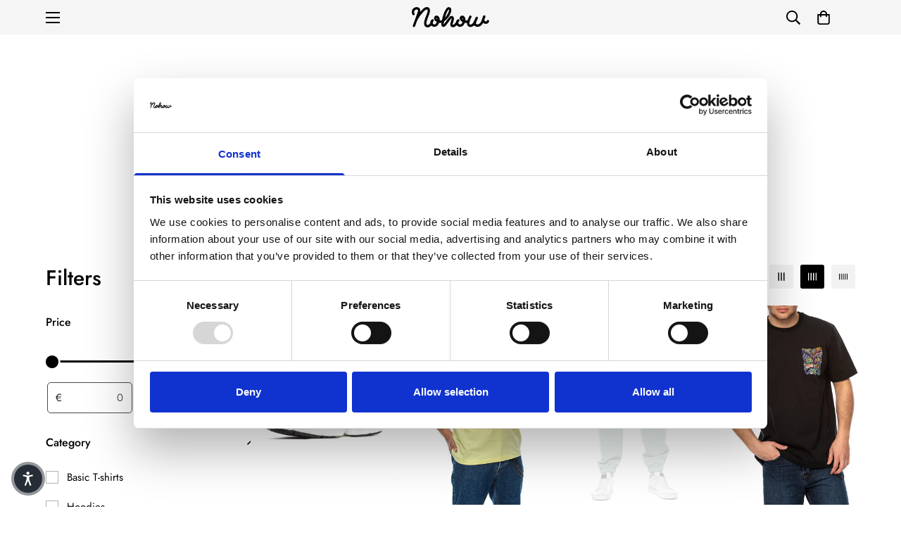

--- FILE ---
content_type: text/html; charset=utf-8
request_url: https://nohowstyle.com/collections/adidas
body_size: 71806
content:

<!doctype html>
<html
  class="no-js  m:overflow-hidden"
  lang="en"
  data-template="collection"
  
>
  <head>
    <meta charset="utf-8">
    <meta http-equiv="X-UA-Compatible" content="IE=edge">
    <meta name="viewport" content="width=device-width, initial-scale=1, maximum-scale=1.0, user-scalable=0">
    <meta name="theme-color" content="#000000"><link rel="canonical" href="https://nohowstyle.com/collections/adidas">

<link rel="preconnect" href="https://cdn.shopify.com" crossorigin>

<link rel="icon" type="image/png" href="//nohowstyle.com/cdn/shop/files/Risorsa_4.png?crop=center&height=32&v=1744359190&width=32"><title class="collection">Adidas</title><meta property="og:site_name" content="NOHOW">
<meta property="og:url" content="https://nohowstyle.com/collections/adidas">
<meta property="og:title" content="Adidas">
<meta property="og:type" content="product.group">
<meta property="og:description" content="Nohow Style is an Italian shop for all your menswear needs. New exclusive arrivals every week. Discover the new collection online. Express Delivery and secure payments are guaranteed."><meta property="og:image" content="http://nohowstyle.com/cdn/shop/files/nohow_logo.png?v=1746621745">
<meta property="og:image:secure_url" content="https://nohowstyle.com/cdn/shop/files/nohow_logo.png?v=1746621745">
<meta property="og:image:width" content="1200">
<meta property="og:image:height" content="628"><meta name="twitter:card" content="summary_large_image">
<meta name="twitter:title" content="Adidas">
<meta name="twitter:description" content="Nohow Style is an Italian shop for all your menswear needs. New exclusive arrivals every week. Discover the new collection online. Express Delivery and secure payments are guaranteed.">

<style>
  @font-face {  font-family: M-Heading-Font;  font-weight:400;  src: url(https://cdn.shopify.com/s/files/1/0561/2742/2636/files/Jost-Regular.ttf?v=1618297125);  font-display: swap;}@font-face {  font-family: M-Heading-Font;  font-weight:500;  src: url(https://cdn.shopify.com/s/files/1/0561/2742/2636/files/Jost-Medium.ttf?v=1618297125);  font-display: swap;}@font-face {  font-family: M-Heading-Font;  font-weight:600;  src: url(https://cdn.shopify.com/s/files/1/0561/2742/2636/files/Jost-SemiBold.ttf?v=1618297125);  font-display: swap;}:root {  --font-stack-header: 'M-Heading-Font';  --font-weight-header: 600;}@font-face {  font-family: M-Body-Font;  font-weight:400;  src: url(https://cdn.shopify.com/s/files/1/0561/2742/2636/files/Jost-Regular.ttf?v=1618297125);  font-display: swap;}@font-face {  font-family: M-Body-Font;  font-weight:500;  src: url(https://cdn.shopify.com/s/files/1/0561/2742/2636/files/Jost-Medium.ttf?v=1618297125);  font-display: swap;}@font-face {  font-family: M-Body-Font;  font-weight:600;  src: url(https://cdn.shopify.com/s/files/1/0561/2742/2636/files/Jost-SemiBold.ttf?v=1618297125);  font-display: swap;}:root {  --font-stack-body: 'M-Body-Font';  --font-weight-body: 300;;}
</style>
<style>
  html {
    font-size: calc(var(--font-base-size, 16) * 1px);
    -webkit-font-smoothing: antialiased;
    height: 100%;
    scroll-behavior: smooth;
  }
  body {
    margin: 0;
    font-family: var(--font-stack-body);
    font-weight: var(--font-weight-body);
    font-style: var(--font-style-body);
    color: rgb(var(--color-foreground));
    font-size: calc(var(--font-base-size, 16) * 1px);
    line-height: calc(var(--base-line-height) * 1px);
    background-color: rgb(var(--color-background));
    position: relative;
    min-height: 100%;
  }

  body,
  html {
    overflow-x: clip;
  }

  html.prevent-scroll,
  html.prevent-scroll body {
    height: auto;
    overflow: hidden !important;
  }

  html.prevent-scroll {
    padding-right: var(--m-scrollbar-width);
  }

  h1,
  h2,
  h3,
  h4,
  h5,
  h6 {
    font-family: var(--font-stack-header);
    font-weight: var(--font-weight-header);
    font-style: var(--font-style-header);
    color: rgb(var(--color-heading));
    line-height: normal;
    letter-spacing: var(--heading-letter-spacing);
  }
  h1,
  .h1 {
    font-size: calc(((var(--font-h1-mobile)) / (var(--font-base-size))) * 1rem);
    line-height: 1.278;
  }

  h2,
  .h2 {
    font-size: calc(((var(--font-h2-mobile)) / (var(--font-base-size))) * 1rem);
    line-height: 1.267;
  }

  h3,
  .h3 {
    font-size: calc(((var(--font-h3-mobile)) / (var(--font-base-size))) * 1rem);
    line-height: 1.36;
  }

  h4,
  .h4 {
    font-size: calc(((var(--font-h4-mobile)) / (var(--font-base-size))) * 1rem);
    line-height: 1.4;
  }

  h5,
  .h5 {
    font-size: calc(((var(--font-h5-mobile)) / (var(--font-base-size))) * 1rem);
    line-height: 1.5;
  }

  h6,
  .h6 {
    font-size: calc(((var(--font-h6-mobile)) / (var(--font-base-size))) * 1rem);
    line-height: 1.5;
  }

  @media only screen and (min-width: 768px) {
    .h1,
    h1 {
      font-size: calc(((var(--font-h1-tablet)) / (var(--font-base-size))) * 1rem);
      line-height: 1.238;
    }
    .h2,
    h2 {
      font-size: calc(((var(--font-h2-tablet)) / (var(--font-base-size))) * 1rem);
      line-height: 1.235;
    }
    h3,
    .h3 {
      font-size: calc(((var(--font-h3-tablet)) / (var(--font-base-size))) * 1rem);
      line-height: 1.36;
    }
    h4,
    .h4 {
      font-size: calc(((var(--font-h4-tablet)) / (var(--font-base-size))) * 1rem);
      line-height: 1.4;
    }
  }

  @media only screen and (min-width: 1280px) {
    .h1,
    h1 {
      font-size: calc(((var(--font-h1-desktop)) / (var(--font-base-size))) * 1rem);
      line-height: 1.167;
    }
    .h2,
    h2 {
      font-size: calc(((var(--font-h2-desktop)) / (var(--font-base-size))) * 1rem);
      line-height: 1.238;
    }
    h3,
    .h3 {
      font-size: calc(((var(--font-h3-desktop)) / (var(--font-base-size))) * 1rem);
      line-height: 1.278;
    }
    h4,
    .h4 {
      font-size: calc(((var(--font-h4-desktop)) / (var(--font-base-size))) * 1rem);
      line-height: 1.333;
    }
    h5,
    .h5 {
      font-size: calc(((var(--font-h5-desktop)) / (var(--font-base-size))) * 1rem);
    }
    h6,
    .h6 {
      font-size: calc(((var(--font-h6-desktop)) / (var(--font-base-size))) * 1rem);
    }
  }
  [style*='--aspect-ratio'] {
    position: relative;
    overflow: hidden;
  }
  [style*='--aspect-ratio']:before {
    display: block;
    width: 100%;
    content: '';
    height: 0px;
  }
  [style*='--aspect-ratio'] > *:first-child {
    top: 0;
    left: 0;
    right: 0;
    position: absolute !important;
    object-fit: cover;
    width: 100%;
    height: 100%;
  }
  [style*='--aspect-ratio']:before {
    padding-top: calc(100% / (0.0001 + var(--aspect-ratio, 16/9)));
  }
  @media (max-width: 767px) {
    [style*='--aspect-ratio']:before {
      padding-top: calc(100% / (0.0001 + var(--aspect-ratio-mobile, var(--aspect-ratio, 16/9))));
    }
  }
  .swiper-wrapper {
    display: flex;
  }
  .swiper-container:not(.swiper-container-initialized) .swiper-slide {
    width: calc(100% / var(--items, 1));
    flex: 0 0 auto;
  }
  @media (max-width: 1023px) {
    .swiper-container:not(.swiper-container-initialized) .swiper-slide {
      min-width: 40vw;
      flex: 0 0 auto;
    }
  }
  @media (max-width: 767px) {
    .swiper-container:not(.swiper-container-initialized) .swiper-slide {
      min-width: 66vw;
      flex: 0 0 auto;
    }
  }
</style>


    <link href="//nohowstyle.com/cdn/shop/t/11/assets/main.css?v=69196402074645635691719318936" rel="stylesheet" type="text/css" media="all" />

    
<style data-shopify>
:root,.m-color-default {
      --color-background: 255,255,255;
      --color-background-secondary: 245,245,245;
   		
  		--gradient-background: #ffffff;
   		
   		--color-foreground: 0,0,0;
   		--color-foreground-secondary: 102,102,102;
  	--color-heading: 0,0,0;
   		--color-button: 34,34,34;
   		--color-button-text: 255,255,255;
   		--color-outline-button: 34,34,34;
  	--color-button-hover: 0, 0, 0;
  	--color-button-text-hover: 255, 255, 255;
   		--color-border: 222,222,222;
   		--color-price-sale: 102,102,102;
   		--color-price-regular: 102,102,102;
   		--color-form-field: 255,255,255;
   		--color-form-field-text: 34,34,34;
   		--color-tooltip: 0,0,0;
   		--color-tooltip-text: 255,255,255;
   	}
   
.m-color-dark {
      --color-background: 255,255,255;
      --color-background-secondary: 245,245,245;
   		
  		--gradient-background: #ffffff;
   		
   		--color-foreground: 0,0,0;
   		--color-foreground-secondary: 0,0,0;
  	--color-heading: 0,0,0;
   		--color-button: 0,0,0;
   		--color-button-text: 255,255,255;
   		--color-outline-button: 0,0,0;
  	--color-button-hover: 0, 0, 0;
  	--color-button-text-hover: 255, 255, 255;
   		--color-border: 75,75,75;
   		--color-price-sale: 232,78,78;
   		--color-price-regular: 0,0,0;
   		--color-form-field: 255,255,255;
   		--color-form-field-text: 34,34,34;
   		--color-tooltip: 255,255,255;
   		--color-tooltip-text: 34,34,34;
   	}
   
.m-color-footer {
      --color-background: 245,245,245;
      --color-background-secondary: 245,245,245;
   		
  		--gradient-background: #f5f5f5;
   		
   		--color-foreground: 0,0,0;
   		--color-foreground-secondary: 102,102,102;
  	--color-heading: 34,34,34;
   		--color-button: 34,34,34;
   		--color-button-text: 255,255,255;
   		--color-outline-button: 34,34,34;
  	--color-button-hover: 34, 34, 34;
  	--color-button-text-hover: 255, 255, 255;
   		--color-border: 222,222,222;
   		--color-price-sale: 232,78,78;
   		--color-price-regular: 0,0,0;
   		--color-form-field: 255,255,255;
   		--color-form-field-text: 0,0,0;
   		--color-tooltip: 34,34,34;
   		--color-tooltip-text: 255,255,255;
   	}
   
.m-color-badge-hot {
      --color-background: 7,6,7;
      --color-background-secondary: 245,245,245;
   		
  		--gradient-background: #070607;
   		
   		--color-foreground: 255,255,255;
   		--color-foreground-secondary: 255,255,255;
  	--color-heading: 255,255,255;
   		--color-button: 255,255,255;
   		--color-button-text: 34,34,34;
   		--color-outline-button: 255,255,255;
  	--color-button-hover: 255, 255, 255;
  	--color-button-text-hover: 34, 34, 34;
   		--color-border: 222,222,222;
   		--color-price-sale: 255,255,255;
   		--color-price-regular: 255,255,255;
   		--color-form-field: 255,255,255;
   		--color-form-field-text: 0,0,0;
   		--color-tooltip: 255,255,255;
   		--color-tooltip-text: 34,34,34;
   	}
   
.m-color-badge-new {
      --color-background: 73,165,148;
      --color-background-secondary: 245,245,245;
   		
  		--gradient-background: #49a594;
   		
   		--color-foreground: 255,255,255;
   		--color-foreground-secondary: 255,255,255;
  	--color-heading: 255,255,255;
   		--color-button: 255,255,255;
   		--color-button-text: 34,34,34;
   		--color-outline-button: 255,255,255;
  	--color-button-hover: 255, 255, 255;
  	--color-button-text-hover: 34, 34, 34;
   		--color-border: 222,222,222;
   		--color-price-sale: 255,255,255;
   		--color-price-regular: 255,255,255;
   		--color-form-field: 255,255,255;
   		--color-form-field-text: 0,0,0;
   		--color-tooltip: 255,255,255;
   		--color-tooltip-text: 34,34,34;
   	}
   
.m-color-badge-sale {
      --color-background: 218,63,63;
      --color-background-secondary: 245,245,245;
   		
  		--gradient-background: #da3f3f;
   		
   		--color-foreground: 255,255,255;
   		--color-foreground-secondary: 255,255,255;
  	--color-heading: 255,255,255;
   		--color-button: 255,255,255;
   		--color-button-text: 34,34,34;
   		--color-outline-button: 255,255,255;
  	--color-button-hover: 255, 255, 255;
  	--color-button-text-hover: 34, 34, 34;
   		--color-border: 222,222,222;
   		--color-price-sale: 255,255,255;
   		--color-price-regular: 255,255,255;
   		--color-form-field: 255,255,255;
   		--color-form-field-text: 0,0,0;
   		--color-tooltip: 255,255,255;
   		--color-tooltip-text: 34,34,34;
   	}
   
.m-color-scheme-cee058e4-58e3-46aa-9af9-219dadc79066 {
      --color-background: 244,244,244;
      --color-background-secondary: 245,245,245;
   		
  		--gradient-background: #f4f4f4;
   		
   		--color-foreground: 34,34,34;
   		--color-foreground-secondary: 102,102,102;
  	--color-heading: 34,34,34;
   		--color-button: 0,0,0;
   		--color-button-text: 255,255,255;
   		--color-outline-button: 0,0,0;
  	--color-button-hover: 34, 34, 34;
  	--color-button-text-hover: 255, 255, 255;
   		--color-border: 238,238,238;
   		--color-price-sale: 232,78,78;
   		--color-price-regular: 0,0,0;
   		--color-form-field: 242,242,242;
   		--color-form-field-text: 0,0,0;
   		--color-tooltip: 34,34,34;
   		--color-tooltip-text: 255,255,255;
   	}
   
.m-color-scheme-09e5b5b4-774c-4b6c-8025-416ced49cc74 {
      --color-background: 223,248,239;
      --color-background-secondary: 245,245,245;
   		
  		--gradient-background: #dff8ef;
   		
   		--color-foreground: 34,34,34;
   		--color-foreground-secondary: 102,102,102;
  	--color-heading: 34,34,34;
   		--color-button: 0,0,0;
   		--color-button-text: 255,255,255;
   		--color-outline-button: 0,0,0;
  	--color-button-hover: 34, 34, 34;
  	--color-button-text-hover: 255, 255, 255;
   		--color-border: 238,238,238;
   		--color-price-sale: 232,78,78;
   		--color-price-regular: 0,0,0;
   		--color-form-field: 255,255,255;
   		--color-form-field-text: 0,0,0;
   		--color-tooltip: 34,34,34;
   		--color-tooltip-text: 255,255,255;
   	}
   
   .m-color-default, .m-color-dark, .m-color-footer, .m-color-badge-hot, .m-color-badge-new, .m-color-badge-sale, .m-color-scheme-cee058e4-58e3-46aa-9af9-219dadc79066, .m-color-scheme-09e5b5b4-774c-4b6c-8025-416ced49cc74 {
   	color: rgb(var(--color-foreground));
   	background-color: rgb(var(--color-background));
   }:root {      /* ANIMATIONS */   	--m-duration-short: .1s;      --m-duration-default: .25s;      --m-duration-long: .5s;      --m-duration-image: .65s;      --m-duration-animate: 1s;      --m-animation-duration: 600ms;      --m-animation-fade-in-up: m-fade-in-up var(--m-animation-duration) cubic-bezier(0, 0, 0.3, 1) forwards;      --m-animation-fade-in-left: m-fade-in-left var(--m-animation-duration) cubic-bezier(0, 0, 0.3, 1) forwards;      --m-animation-fade-in-right: m-fade-in-right var(--m-animation-duration) cubic-bezier(0, 0, 0.3, 1) forwards;      --m-animation-fade-in-left-rtl: m-fade-in-left-rtl var(--m-animation-duration) cubic-bezier(0, 0, 0.3, 1) forwards;      --m-animation-fade-in-right-rtl: m-fade-in-right-rtl var(--m-animation-duration) cubic-bezier(0, 0, 0.3, 1) forwards;      --m-animation-fade-in: m-fade-in calc(var(--m-animation-duration) * 2) cubic-bezier(0, 0, 0.3, 1);      --m-animation-zoom-fade: m-zoom-fade var(--m-animation-duration) ease forwards;   	/* BODY */   	--base-line-height: 28;  /* INPUTS */  --inputs-border-width: 1px;   	--inputs-radius: 5px;   	/* BUTTON */   	--btn-letter-spacing: 0px;   	--btn-border-radius: 5px;   	--btn-border-width: 1px;   	--btn-line-height: 23px;   	   	/* COUNT BUBBLE */   	--color-cart-wishlist-count: #ffffff;   	--bg-cart-wishlist-count: #da3f3f;   	/* OVERLAY */   	--color-image-overlay: #000000;   	--opacity-image-overlay: 0.2;   	/* Notification */   	--color-success: 58,135,53;   	--color-warning: 210,134,26;     --color-error: 218, 63, 63;     --color-error-bg: #fbeaea;     --color-warning-bg: #faecd7;     --color-success-bg: #d1eccf;   	/* CUSTOM COLOR */   	--text-black: 0,0,0;   	--text-white: 255,255,255;   	--bg-black: 0,0,0;   	--bg-white: 255,255,255;   	--rounded-full: 9999px;   	--bg-card-placeholder: rgba(243,243,243,1);   	--arrow-select-box: url(//nohowstyle.com/cdn/shop/t/11/assets/ar-down.svg?v=92728264558441377851719318936);   	/* FONT SIZES */   	--font-base-size: 15;   	--font-btn-size: 16px;   	--font-btn-weight: 500;   	--font-h1-desktop: 60;   	--font-h1-tablet: 42;   	--font-h1-mobile: 36;   	--font-h2-desktop: 42;   	--font-h2-tablet: 33;   	--font-h2-mobile: 29;   	--font-h3-desktop: 40;   	--font-h3-tablet: 32;   	--font-h3-mobile: 28;   	--font-h4-desktop: 24;   	--font-h4-tablet: 19;   	--font-h4-mobile: 19;   	--font-h5-desktop: 16;   	--font-h5-mobile: 15;   	--font-h6-desktop: 15;   	--font-h6-mobile: 15;   	--heading-letter-spacing: 0px;  --arrow-down-url: url(//nohowstyle.com/cdn/shop/t/11/assets/arrow-down.svg?v=157552497485556416461719318936);  --arrow-down-white-url: url(//nohowstyle.com/cdn/shop/t/11/assets/arrow-down-white.svg?v=70535736727834135531719318936);  --product-title-line-clamp: unset;   	--spacing-sections-desktop: 100px;      --spacing-sections-laptop: 80px;      --spacing-sections-tablet: 60px;      --spacing-sections-mobile: 48px;   	/* LAYOUT */   	--container-width: 1900px;  --fluid-container-width: 1900px;  --fluid-container-offset: 150px;   }
</style><link rel="stylesheet" href="//nohowstyle.com/cdn/shop/t/11/assets/search.css?v=104001498375601984331719318935" media="print" onload="this.media='all'">
<link rel="stylesheet" href="//nohowstyle.com/cdn/shop/t/11/assets/cart.css?v=87792237976305593871719318935" media="print" onload="this.media='all'">

<noscript><link href="//nohowstyle.com/cdn/shop/t/11/assets/search.css?v=104001498375601984331719318935" rel="stylesheet" type="text/css" media="all" /></noscript>
<noscript><link href="//nohowstyle.com/cdn/shop/t/11/assets/cart.css?v=87792237976305593871719318935" rel="stylesheet" type="text/css" media="all" /></noscript><link href="//nohowstyle.com/cdn/shop/t/11/assets/vendor.css?v=78734522753772538311719318934" rel="stylesheet" type="text/css" media="all" /><link rel="stylesheet" href="//nohowstyle.com/cdn/shop/t/11/assets/custom-style.css?v=68377333970908838601719318934" media="print" onload="this.media='all'">
<link rel="stylesheet" href="//nohowstyle.com/cdn/shop/t/11/assets/custom.css?v=137308607994780449671768391604" media="print" onload="this.media='all'">
<noscript><link href="//nohowstyle.com/cdn/shop/t/11/assets/custom-style.css?v=68377333970908838601719318934" rel="stylesheet" type="text/css" media="all" /></noscript>
<noscript><link href="//nohowstyle.com/cdn/shop/t/11/assets/custom.css?v=137308607994780449671768391604" rel="stylesheet" type="text/css" media="all" /></noscript><style data-shopify></style>


<script src="//nohowstyle.com/cdn/shop/t/11/assets/product-list.js?v=46744501398700737051719318935" defer="defer"></script>


    <script src="//nohowstyle.com/cdn/shop/t/11/assets/vendor.min.js?v=67450971485516896361719318935" defer="defer"></script>
    <script src="//nohowstyle.com/cdn/shop/t/11/assets/theme-global.js?v=164332141565763248601719318935" defer="defer"></script><script>window.performance && window.performance.mark && window.performance.mark('shopify.content_for_header.start');</script><meta name="google-site-verification" content="up3_tpHy5VL8wVTRtS1VWPHQX0EdNHx65ZQyG20tFPk">
<meta id="shopify-digital-wallet" name="shopify-digital-wallet" content="/64358154461/digital_wallets/dialog">
<meta name="shopify-checkout-api-token" content="019ffc1d4e1fe7b72a200b0a48b15f40">
<meta id="in-context-paypal-metadata" data-shop-id="64358154461" data-venmo-supported="false" data-environment="production" data-locale="en_US" data-paypal-v4="true" data-currency="EUR">
<link rel="alternate" type="application/atom+xml" title="Feed" href="/collections/adidas.atom" />
<link rel="alternate" hreflang="x-default" href="https://nohowstyle.com/collections/adidas">
<link rel="alternate" hreflang="en" href="https://nohowstyle.com/collections/adidas">
<link rel="alternate" hreflang="es" href="https://nohowstyle.com/es/collections/adidas">
<link rel="alternate" hreflang="de" href="https://nohowstyle.com/de/collections/adidas">
<link rel="alternate" hreflang="fr" href="https://nohowstyle.com/fr/collections/adidas">
<link rel="alternate" hreflang="it" href="https://nohowstyle.com/it/collections/adidas">
<link rel="alternate" type="application/json+oembed" href="https://nohowstyle.com/collections/adidas.oembed">
<script async="async" src="/checkouts/internal/preloads.js?locale=en-IT"></script>
<link rel="preconnect" href="https://shop.app" crossorigin="anonymous">
<script async="async" src="https://shop.app/checkouts/internal/preloads.js?locale=en-IT&shop_id=64358154461" crossorigin="anonymous"></script>
<script id="apple-pay-shop-capabilities" type="application/json">{"shopId":64358154461,"countryCode":"IT","currencyCode":"EUR","merchantCapabilities":["supports3DS"],"merchantId":"gid:\/\/shopify\/Shop\/64358154461","merchantName":"NOHOW","requiredBillingContactFields":["postalAddress","email","phone"],"requiredShippingContactFields":["postalAddress","email","phone"],"shippingType":"shipping","supportedNetworks":["visa","maestro","masterCard","amex"],"total":{"type":"pending","label":"NOHOW","amount":"1.00"},"shopifyPaymentsEnabled":true,"supportsSubscriptions":true}</script>
<script id="shopify-features" type="application/json">{"accessToken":"019ffc1d4e1fe7b72a200b0a48b15f40","betas":["rich-media-storefront-analytics"],"domain":"nohowstyle.com","predictiveSearch":true,"shopId":64358154461,"locale":"en"}</script>
<script>var Shopify = Shopify || {};
Shopify.shop = "nhwstyle.myshopify.com";
Shopify.locale = "en";
Shopify.currency = {"active":"EUR","rate":"1.0"};
Shopify.country = "IT";
Shopify.theme = {"name":"MINIMOG v5.2.0 (06\/25) - Analyzify 22-09-2022","id":169636462923,"schema_name":"Minimog - OS 2.0","schema_version":"5.2.0","theme_store_id":null,"role":"main"};
Shopify.theme.handle = "null";
Shopify.theme.style = {"id":null,"handle":null};
Shopify.cdnHost = "nohowstyle.com/cdn";
Shopify.routes = Shopify.routes || {};
Shopify.routes.root = "/";</script>
<script type="module">!function(o){(o.Shopify=o.Shopify||{}).modules=!0}(window);</script>
<script>!function(o){function n(){var o=[];function n(){o.push(Array.prototype.slice.apply(arguments))}return n.q=o,n}var t=o.Shopify=o.Shopify||{};t.loadFeatures=n(),t.autoloadFeatures=n()}(window);</script>
<script>
  window.ShopifyPay = window.ShopifyPay || {};
  window.ShopifyPay.apiHost = "shop.app\/pay";
  window.ShopifyPay.redirectState = null;
</script>
<script id="shop-js-analytics" type="application/json">{"pageType":"collection"}</script>
<script defer="defer" async type="module" src="//nohowstyle.com/cdn/shopifycloud/shop-js/modules/v2/client.init-shop-cart-sync_IZsNAliE.en.esm.js"></script>
<script defer="defer" async type="module" src="//nohowstyle.com/cdn/shopifycloud/shop-js/modules/v2/chunk.common_0OUaOowp.esm.js"></script>
<script type="module">
  await import("//nohowstyle.com/cdn/shopifycloud/shop-js/modules/v2/client.init-shop-cart-sync_IZsNAliE.en.esm.js");
await import("//nohowstyle.com/cdn/shopifycloud/shop-js/modules/v2/chunk.common_0OUaOowp.esm.js");

  window.Shopify.SignInWithShop?.initShopCartSync?.({"fedCMEnabled":true,"windoidEnabled":true});

</script>
<script>
  window.Shopify = window.Shopify || {};
  if (!window.Shopify.featureAssets) window.Shopify.featureAssets = {};
  window.Shopify.featureAssets['shop-js'] = {"shop-cart-sync":["modules/v2/client.shop-cart-sync_DLOhI_0X.en.esm.js","modules/v2/chunk.common_0OUaOowp.esm.js"],"init-fed-cm":["modules/v2/client.init-fed-cm_C6YtU0w6.en.esm.js","modules/v2/chunk.common_0OUaOowp.esm.js"],"shop-button":["modules/v2/client.shop-button_BCMx7GTG.en.esm.js","modules/v2/chunk.common_0OUaOowp.esm.js"],"shop-cash-offers":["modules/v2/client.shop-cash-offers_BT26qb5j.en.esm.js","modules/v2/chunk.common_0OUaOowp.esm.js","modules/v2/chunk.modal_CGo_dVj3.esm.js"],"init-windoid":["modules/v2/client.init-windoid_B9PkRMql.en.esm.js","modules/v2/chunk.common_0OUaOowp.esm.js"],"init-shop-email-lookup-coordinator":["modules/v2/client.init-shop-email-lookup-coordinator_DZkqjsbU.en.esm.js","modules/v2/chunk.common_0OUaOowp.esm.js"],"shop-toast-manager":["modules/v2/client.shop-toast-manager_Di2EnuM7.en.esm.js","modules/v2/chunk.common_0OUaOowp.esm.js"],"shop-login-button":["modules/v2/client.shop-login-button_BtqW_SIO.en.esm.js","modules/v2/chunk.common_0OUaOowp.esm.js","modules/v2/chunk.modal_CGo_dVj3.esm.js"],"avatar":["modules/v2/client.avatar_BTnouDA3.en.esm.js"],"pay-button":["modules/v2/client.pay-button_CWa-C9R1.en.esm.js","modules/v2/chunk.common_0OUaOowp.esm.js"],"init-shop-cart-sync":["modules/v2/client.init-shop-cart-sync_IZsNAliE.en.esm.js","modules/v2/chunk.common_0OUaOowp.esm.js"],"init-customer-accounts":["modules/v2/client.init-customer-accounts_DenGwJTU.en.esm.js","modules/v2/client.shop-login-button_BtqW_SIO.en.esm.js","modules/v2/chunk.common_0OUaOowp.esm.js","modules/v2/chunk.modal_CGo_dVj3.esm.js"],"init-shop-for-new-customer-accounts":["modules/v2/client.init-shop-for-new-customer-accounts_JdHXxpS9.en.esm.js","modules/v2/client.shop-login-button_BtqW_SIO.en.esm.js","modules/v2/chunk.common_0OUaOowp.esm.js","modules/v2/chunk.modal_CGo_dVj3.esm.js"],"init-customer-accounts-sign-up":["modules/v2/client.init-customer-accounts-sign-up_D6__K_p8.en.esm.js","modules/v2/client.shop-login-button_BtqW_SIO.en.esm.js","modules/v2/chunk.common_0OUaOowp.esm.js","modules/v2/chunk.modal_CGo_dVj3.esm.js"],"checkout-modal":["modules/v2/client.checkout-modal_C_ZQDY6s.en.esm.js","modules/v2/chunk.common_0OUaOowp.esm.js","modules/v2/chunk.modal_CGo_dVj3.esm.js"],"shop-follow-button":["modules/v2/client.shop-follow-button_XetIsj8l.en.esm.js","modules/v2/chunk.common_0OUaOowp.esm.js","modules/v2/chunk.modal_CGo_dVj3.esm.js"],"lead-capture":["modules/v2/client.lead-capture_DvA72MRN.en.esm.js","modules/v2/chunk.common_0OUaOowp.esm.js","modules/v2/chunk.modal_CGo_dVj3.esm.js"],"shop-login":["modules/v2/client.shop-login_ClXNxyh6.en.esm.js","modules/v2/chunk.common_0OUaOowp.esm.js","modules/v2/chunk.modal_CGo_dVj3.esm.js"],"payment-terms":["modules/v2/client.payment-terms_CNlwjfZz.en.esm.js","modules/v2/chunk.common_0OUaOowp.esm.js","modules/v2/chunk.modal_CGo_dVj3.esm.js"]};
</script>
<script>(function() {
  var isLoaded = false;
  function asyncLoad() {
    if (isLoaded) return;
    isLoaded = true;
    var urls = ["https:\/\/cdn.pickystory.com\/widget\/static\/js\/noop.js?shop=nhwstyle.myshopify.com","https:\/\/static.returngo.ai\/master.returngo.ai\/returngo.min.js?shop=nhwstyle.myshopify.com","https:\/\/d23dclunsivw3h.cloudfront.net\/redirect-app.js?shop=nhwstyle.myshopify.com","https:\/\/cdn.nfcube.com\/instafeed-53789e965246a96466885b88571bcec2.js?shop=nhwstyle.myshopify.com","https:\/\/cdn-bundler.nice-team.net\/app\/js\/bundler.js?shop=nhwstyle.myshopify.com"];
    for (var i = 0; i < urls.length; i++) {
      var s = document.createElement('script');
      s.type = 'text/javascript';
      s.async = true;
      s.src = urls[i];
      var x = document.getElementsByTagName('script')[0];
      x.parentNode.insertBefore(s, x);
    }
  };
  if(window.attachEvent) {
    window.attachEvent('onload', asyncLoad);
  } else {
    window.addEventListener('load', asyncLoad, false);
  }
})();</script>
<script id="__st">var __st={"a":64358154461,"offset":3600,"reqid":"581c49eb-24e2-4b47-b522-f25392200b12-1768469663","pageurl":"nohowstyle.com\/collections\/adidas","u":"b0d3c0d8cbbf","p":"collection","rtyp":"collection","rid":405338685661};</script>
<script>window.ShopifyPaypalV4VisibilityTracking = true;</script>
<script id="captcha-bootstrap">!function(){'use strict';const t='contact',e='account',n='new_comment',o=[[t,t],['blogs',n],['comments',n],[t,'customer']],c=[[e,'customer_login'],[e,'guest_login'],[e,'recover_customer_password'],[e,'create_customer']],r=t=>t.map((([t,e])=>`form[action*='/${t}']:not([data-nocaptcha='true']) input[name='form_type'][value='${e}']`)).join(','),a=t=>()=>t?[...document.querySelectorAll(t)].map((t=>t.form)):[];function s(){const t=[...o],e=r(t);return a(e)}const i='password',u='form_key',d=['recaptcha-v3-token','g-recaptcha-response','h-captcha-response',i],f=()=>{try{return window.sessionStorage}catch{return}},m='__shopify_v',_=t=>t.elements[u];function p(t,e,n=!1){try{const o=window.sessionStorage,c=JSON.parse(o.getItem(e)),{data:r}=function(t){const{data:e,action:n}=t;return t[m]||n?{data:e,action:n}:{data:t,action:n}}(c);for(const[e,n]of Object.entries(r))t.elements[e]&&(t.elements[e].value=n);n&&o.removeItem(e)}catch(o){console.error('form repopulation failed',{error:o})}}const l='form_type',E='cptcha';function T(t){t.dataset[E]=!0}const w=window,h=w.document,L='Shopify',v='ce_forms',y='captcha';let A=!1;((t,e)=>{const n=(g='f06e6c50-85a8-45c8-87d0-21a2b65856fe',I='https://cdn.shopify.com/shopifycloud/storefront-forms-hcaptcha/ce_storefront_forms_captcha_hcaptcha.v1.5.2.iife.js',D={infoText:'Protected by hCaptcha',privacyText:'Privacy',termsText:'Terms'},(t,e,n)=>{const o=w[L][v],c=o.bindForm;if(c)return c(t,g,e,D).then(n);var r;o.q.push([[t,g,e,D],n]),r=I,A||(h.body.append(Object.assign(h.createElement('script'),{id:'captcha-provider',async:!0,src:r})),A=!0)});var g,I,D;w[L]=w[L]||{},w[L][v]=w[L][v]||{},w[L][v].q=[],w[L][y]=w[L][y]||{},w[L][y].protect=function(t,e){n(t,void 0,e),T(t)},Object.freeze(w[L][y]),function(t,e,n,w,h,L){const[v,y,A,g]=function(t,e,n){const i=e?o:[],u=t?c:[],d=[...i,...u],f=r(d),m=r(i),_=r(d.filter((([t,e])=>n.includes(e))));return[a(f),a(m),a(_),s()]}(w,h,L),I=t=>{const e=t.target;return e instanceof HTMLFormElement?e:e&&e.form},D=t=>v().includes(t);t.addEventListener('submit',(t=>{const e=I(t);if(!e)return;const n=D(e)&&!e.dataset.hcaptchaBound&&!e.dataset.recaptchaBound,o=_(e),c=g().includes(e)&&(!o||!o.value);(n||c)&&t.preventDefault(),c&&!n&&(function(t){try{if(!f())return;!function(t){const e=f();if(!e)return;const n=_(t);if(!n)return;const o=n.value;o&&e.removeItem(o)}(t);const e=Array.from(Array(32),(()=>Math.random().toString(36)[2])).join('');!function(t,e){_(t)||t.append(Object.assign(document.createElement('input'),{type:'hidden',name:u})),t.elements[u].value=e}(t,e),function(t,e){const n=f();if(!n)return;const o=[...t.querySelectorAll(`input[type='${i}']`)].map((({name:t})=>t)),c=[...d,...o],r={};for(const[a,s]of new FormData(t).entries())c.includes(a)||(r[a]=s);n.setItem(e,JSON.stringify({[m]:1,action:t.action,data:r}))}(t,e)}catch(e){console.error('failed to persist form',e)}}(e),e.submit())}));const S=(t,e)=>{t&&!t.dataset[E]&&(n(t,e.some((e=>e===t))),T(t))};for(const o of['focusin','change'])t.addEventListener(o,(t=>{const e=I(t);D(e)&&S(e,y())}));const B=e.get('form_key'),M=e.get(l),P=B&&M;t.addEventListener('DOMContentLoaded',(()=>{const t=y();if(P)for(const e of t)e.elements[l].value===M&&p(e,B);[...new Set([...A(),...v().filter((t=>'true'===t.dataset.shopifyCaptcha))])].forEach((e=>S(e,t)))}))}(h,new URLSearchParams(w.location.search),n,t,e,['guest_login'])})(!0,!0)}();</script>
<script integrity="sha256-4kQ18oKyAcykRKYeNunJcIwy7WH5gtpwJnB7kiuLZ1E=" data-source-attribution="shopify.loadfeatures" defer="defer" src="//nohowstyle.com/cdn/shopifycloud/storefront/assets/storefront/load_feature-a0a9edcb.js" crossorigin="anonymous"></script>
<script crossorigin="anonymous" defer="defer" src="//nohowstyle.com/cdn/shopifycloud/storefront/assets/shopify_pay/storefront-65b4c6d7.js?v=20250812"></script>
<script data-source-attribution="shopify.dynamic_checkout.dynamic.init">var Shopify=Shopify||{};Shopify.PaymentButton=Shopify.PaymentButton||{isStorefrontPortableWallets:!0,init:function(){window.Shopify.PaymentButton.init=function(){};var t=document.createElement("script");t.src="https://nohowstyle.com/cdn/shopifycloud/portable-wallets/latest/portable-wallets.en.js",t.type="module",document.head.appendChild(t)}};
</script>
<script data-source-attribution="shopify.dynamic_checkout.buyer_consent">
  function portableWalletsHideBuyerConsent(e){var t=document.getElementById("shopify-buyer-consent"),n=document.getElementById("shopify-subscription-policy-button");t&&n&&(t.classList.add("hidden"),t.setAttribute("aria-hidden","true"),n.removeEventListener("click",e))}function portableWalletsShowBuyerConsent(e){var t=document.getElementById("shopify-buyer-consent"),n=document.getElementById("shopify-subscription-policy-button");t&&n&&(t.classList.remove("hidden"),t.removeAttribute("aria-hidden"),n.addEventListener("click",e))}window.Shopify?.PaymentButton&&(window.Shopify.PaymentButton.hideBuyerConsent=portableWalletsHideBuyerConsent,window.Shopify.PaymentButton.showBuyerConsent=portableWalletsShowBuyerConsent);
</script>
<script data-source-attribution="shopify.dynamic_checkout.cart.bootstrap">document.addEventListener("DOMContentLoaded",(function(){function t(){return document.querySelector("shopify-accelerated-checkout-cart, shopify-accelerated-checkout")}if(t())Shopify.PaymentButton.init();else{new MutationObserver((function(e,n){t()&&(Shopify.PaymentButton.init(),n.disconnect())})).observe(document.body,{childList:!0,subtree:!0})}}));
</script>
<link id="shopify-accelerated-checkout-styles" rel="stylesheet" media="screen" href="https://nohowstyle.com/cdn/shopifycloud/portable-wallets/latest/accelerated-checkout-backwards-compat.css" crossorigin="anonymous">
<style id="shopify-accelerated-checkout-cart">
        #shopify-buyer-consent {
  margin-top: 1em;
  display: inline-block;
  width: 100%;
}

#shopify-buyer-consent.hidden {
  display: none;
}

#shopify-subscription-policy-button {
  background: none;
  border: none;
  padding: 0;
  text-decoration: underline;
  font-size: inherit;
  cursor: pointer;
}

#shopify-subscription-policy-button::before {
  box-shadow: none;
}

      </style>

<script>window.performance && window.performance.mark && window.performance.mark('shopify.content_for_header.end');</script>

    <script>
      document.documentElement.className = document.documentElement.className.replace('no-js', 'js');
      if (Shopify.designMode) {
        document.documentElement.classList.add('shopify-design-mode');
      }
    </script>
    <script>window.MinimogTheme = {};window.MinimogLibs = {};window.MinimogStrings = {  addToCart: "Add to cart",  soldOut: "Sold Out",  unavailable: "Unavailable",  inStock: "In Stock",  lowStock: 'Low stock',  inventoryQuantityHtml: '<span class="m-product-inventory__quantity">{{ quantity }}</span> In stock',  inventoryLowQuantityHtml: 'Only <span class="m-product-inventory__quantity">{{ quantity }}</span> left',  checkout: "Check out",  viewCart: "View Cart",  cartRemove: "Remove",  zipcodeValidate: "Zip code can\u0026#39;t be blank",  noShippingRate: "There are no shipping rates for your address.",  shippingRatesResult: "We found {{count}} shipping rate(s) for your address",  recommendTitle: "Recommendation for you",  shipping: "Shipping",  add: "Add",  itemAdded: "Product added to cart successfully",  requiredField: "Please fill all the required fields(*) before Add To Cart!",  hours: "hours",  mins: "mins",  outOfStock: "Out of stock",  sold: "Sold",  available: "Available",  preorder: "Pre-order",  sold_out_items_message: "The product is already sold out.",  unitPrice: "Unit price",  unitPriceSeparator: "per",  cartError: "There was an error while updating your cart. Please try again.",  quantityError: "Not enough items available. Only {{ quantity }} left.' }}",  selectVariant: "Please select a variant before adding the product to your cart.",  valideDateTimeDelivery: "Please choose the current or future time."};window.MinimogThemeStyles = {  product: "https://nohowstyle.com/cdn/shop/t/11/assets/product.css?v=25212838471963727991719318934",  productInventory: "https://nohowstyle.com/cdn/shop/t/11/assets/component-product-inventory.css?v=111082497872923960041719318937"};window.MinimogThemeScripts = {  productModel: "https://nohowstyle.com/cdn/shop/t/11/assets/product-model.js?v=116323143127740990381719318934",  productMedia: "https://nohowstyle.com/cdn/shop/t/11/assets/product-media.js?v=50686704939263044581719318936",  variantsPicker: "https://nohowstyle.com/cdn/shop/t/11/assets/variant-picker.js?v=176860380880063956471719318934",  instagram: "https://nohowstyle.com/cdn/shop/t/11/assets/instagram.js?v=154981741194327260961719318935",  parallax: "https://nohowstyle.com/cdn/shop/t/11/assets/simple-parallax.min.js?v=79029300281869273601719318935",  productInventory: "https://nohowstyle.com/cdn/shop/t/11/assets/product-inventory.js?v=176496748268353573921719318934"};window.MinimogSettings = {  design_mode: false,  requestPath: "\/collections\/adidas",  template: "collection",  templateName: "collection",currency_code: "EUR",  money_format: "€{{amount_with_comma_separator}}",  base_url: window.location.origin + Shopify.routes.root,  money_with_currency_format: "€{{amount_with_comma_separator}} EUR","filter_color1.png":"\/\/nohowstyle.com\/cdn\/shop\/t\/11\/assets\/filter_color1.png?v=147458027895443808701719318936","filter_color1":"Gingham","filter_color2.png":"\/\/nohowstyle.com\/cdn\/shop\/t\/11\/assets\/filter_color2.png?v=177856991997372355631719318937","filter_color2":"flannel",theme: {    id: 169636462923,    name: "MINIMOG v5.2.0 (06\/25) - Analyzify 22-09-2022",    role: "main",    version: "5.2.0",    online_store_version: "2.0",    preview_url: "https://nohowstyle.com?preview_theme_id=169636462923",  },  shop_domain: "https:\/\/nohowstyle.com",  shop_locale: {    published: [{"shop_locale":{"locale":"en","enabled":true,"primary":true,"published":true}},{"shop_locale":{"locale":"es","enabled":true,"primary":false,"published":true}},{"shop_locale":{"locale":"de","enabled":true,"primary":false,"published":true}},{"shop_locale":{"locale":"fr","enabled":true,"primary":false,"published":true}},{"shop_locale":{"locale":"it","enabled":true,"primary":false,"published":true}}],    current: "en",    primary: "en",  },  routes: {    root: "\/",    cart: "\/cart",    product_recommendations_url: "\/recommendations\/products",    cart_add_url: '/cart/add',    cart_change_url: '/cart/change',    cart_update_url: '/cart/update',    predictive_search_url: '/search/suggest',    search_url: '/search'  },  hide_unavailable_product_options: true,  pcard_image_ratio: "3\/4",  cookie_consent_allow: "Allow cookies",  cookie_consent_message: "This website uses cookies to ensure you get the best experience on our website.",  cookie_consent_placement: "bottom-left",  cookie_consent_learnmore_link: "https:\/\/www.cookiesandyou.com\/",  cookie_consent_learnmore: "Learn more",  cookie_consent_theme: "white",  cookie_consent_decline: "Decline",  show_cookie_consent: false,  product_colors: "red: #800000,\nyellow: #FDDA76,\nblack: #000000,\nblack band: #000000,\nblue: #202A44,\ngreen: #233A2F,\npurple: #B19CD9,\nsilver: #EEEEEF,\nwhite: #FFFFFF,\nbrown: #836953,\nlight brown: #B5651D,\ndark turquoise: #23cddc,\norange: #FFB347,\nrose: #eedad3,\ntan: #E9D1BF,\nviolet: #B490B0,\npink: #FFD1DC,\ngrey: #E0E0E0,\nsky: #96BDC6,\npale leaf: #CCD4BF,\nlight blue: #b1c5d4,\ndark grey: #aca69f,\nbeige: #EBE6DB,\nbeige band: #EED9C4,\ndark blue: #063e66,\ncream: #FFFFCC,\npanna: #FFFFCC,\nlight pink: #FBCFCD,\nlight blue: #c3e4e8,\nmint: #bedce3,\ndark gray: #3A3B3C,\nrosy brown: #c4a287,\nlight grey:#D3D3D3,\ncopper: #B87333,\nrose gold: #ECC5C0,\nnight blue: #151B54,\ncoral: #F88379,\nlight purple: #C6AEC7,\ntaope: #EBE6DB,\nfango: #EBE6DB,\nrosa: #FFD1DC,\nanthracite: #2D2926,\nmud: #927766\nbordeaux: #5A002C",  use_ajax_atc: true,  discount_code_enable: true,  enable_cart_drawer: true,  pcard_show_lowest_prices: true,  date_now: "2026\/01\/15 10:34:00+0100 (CET)",  foxKitBaseUrl: "foxkit.app"};function __setSwatchesOptions() {
    try {
      MinimogSettings._colorSwatches = []
      MinimogSettings._imageSwatches = []

      MinimogSettings.product_colors
        .split(',').filter(Boolean)
        .forEach(colorSwatch => {
          const [key, value] = colorSwatch.split(':')
          MinimogSettings._colorSwatches.push({
            key: key.trim().toLowerCase(),
            value: value && value.trim() || ''
          })
        })

      Object.keys(MinimogSettings).forEach(key => {
        if (key.includes('filter_color') && !key.includes('.png')) {
          if (MinimogSettings[`${key}.png`]) {
            MinimogSettings._imageSwatches.push({
              key: MinimogSettings[key].toLowerCase(),
              value: MinimogSettings[`${key}.png`]
            })
          }
        }
      })
    } catch (e) {
      console.error('Failed to convert color/image swatch structure!', e)
    }
  }

  __setSwatchesOptions();
</script>

    
    
  <!--Gem_Page_Header_Script-->
    


<!--End_Gem_Page_Header_Script-->
    
    <!-- Start of Clerk.io E-commerce Personalisation tool - www.clerk.io -->
<script type="text/javascript">
    (function (w, d) {
        var e = d.createElement('script'); e.type = 'text/javascript'; e.async = true;
        e.src = (d.location.protocol == 'https:' ? 'https' : 'http') + '://cdn.clerk.io/clerk.js';
        var s = d.getElementsByTagName('script')[0]; s.parentNode.insertBefore(e, s);
        w.__clerk_q = w.__clerk_q || []; w.Clerk = w.Clerk || function () { w.__clerk_q.push(arguments) };
    })(window, document);
    let publicKey = 'DTwdY03OU2TIcutxQk0pOaGrowGMmsR4';
    Clerk('config', {
        key: publicKey,
        formatters: {
            currency_converter: function (price) {
                var converted_price = (price * Shopify.currency.rate);
                return (converted_price).toString();
            }
        },
        globals: {
            currency_iso: 'EUR',
            currency_symbol: '€'
        }
    });

    

    document.addEventListener('DOMContentLoaded', (e) => {
        (async function fetchVisitorId() {
          let visitorId = window.sessionStorage.getItem('visitor_id');
          try {
            if (!visitorId) {
              const response = await fetch(`https://api.clerk.io/v2/misc/visitor_id?key=${publicKey}&visitor=auto`);
              const data = await response.json();
              visitorId = data.visitor;
              window.sessionStorage.setItem('visitor_id', data.visitor);
            }
            Clerk('config', {
              visitor: visitorId,
            });
          } catch (error) {
            console.error('Error:', error);
          } finally {
            window.Shopify.analytics.publish('clerk_pixel_context', {
              localeApiKey: publicKey,
              visitor: visitorId,
            });
          }
        })();
      });
</script>
<!-- End of Clerk.io E-commerce Personalisation tool - www.clerk.io -->
<!-- PickyStory snippet "main_widget_script", do not modify. Safe to remove after the app is uninstalled -->
 <script defer src="https://cdn.pickystory.com/widget/dist/latest/pickystory-widget.min.js"></script>
<!-- PickyStory end snippet "main_widget_script" -->

      
  

<!-- BEGIN app block: shopify://apps/returngo-returns-exchanges/blocks/returngo-loader/c46ec5ca-ca5f-4afb-904e-7e20126a14d4 -->
<script> 
  window.returngo = window.returngo || {};
  window.returngo.loadScripts ||= [];
  
  window.returngo.settings ||= null;
  window.returngo.translations ||= null;
  window.returngo.coverageEnabled ||= Boolean();
  window.returngo.storefrontPublicToken ||= '';
  window.returngo.coveragePlaceholderUrl = 'https://cdn.shopify.com/extensions/019bb6e9-f4aa-75ad-ada2-598707e3fd0d/return-go-18/assets/coverage-block-placeholder.png';
</script>

<!-- END app block --><!-- BEGIN app block: shopify://apps/foxkit-sales-boost/blocks/foxkit-theme-helper/13f41957-6b79-47c1-99a2-e52431f06fff -->
<style data-shopify>
  
  :root {
  	--foxkit-border-radius-btn: 4px;
  	--foxkit-height-btn: 45px;
  	--foxkit-btn-primary-bg: #212121;
  	--foxkit-btn-primary-text: #FFFFFF;
  	--foxkit-btn-primary-hover-bg: #000000;
  	--foxkit-btn-primary-hover-text: #FFFFFF;
  	--foxkit-btn-secondary-bg: #FFFFFF;
  	--foxkit-btn-secondary-text: #000000;
  	--foxkit-btn-secondary-hover-bg: #000000;
  	--foxkit-btn-secondary-hover-text: #FFFFFF;
  	--foxkit-text-color: #666666;
  	--foxkit-heading-text-color: #000000;
  	--foxkit-prices-color: #000000;
  	--foxkit-badge-color: #DA3F3F;
  	--foxkit-border-color: #ebebeb;
  }
  
  .foxkit-critical-hidden {
  	display: none !important;
  }
</style>
<script>
   var ShopifyRootUrl = "\/";
   var _useRootBaseUrl = null
   window.FoxKitThemeHelperEnabled = true;
   window.FoxKitPlugins = window.FoxKitPlugins || {}
   window.FoxKitStrings = window.FoxKitStrings || {}
   window.FoxKitAssets = window.FoxKitAssets || {}
   window.FoxKitModules = window.FoxKitModules || {}
   window.FoxKitSettings = {
     discountPrefix: "FX",
     showWaterMark: null,
     multipleLanguages: null,
     primaryLocale: true,
     combineWithProductDiscounts: true,
     enableAjaxAtc: true,
     discountApplyBy: "discount_code",
     foxKitBaseUrl: "foxkit.app",
     shopDomain: "https:\/\/nohowstyle.com",
     baseUrl: _useRootBaseUrl ? "/" : ShopifyRootUrl.endsWith('/') ? ShopifyRootUrl : ShopifyRootUrl + '/',
     currencyCode: "EUR",
     moneyFormat: !!window.MinimogTheme ? window.MinimogSettings.money_format : "€{{amount_with_comma_separator}}",
     moneyWithCurrencyFormat: "€{{amount_with_comma_separator}} EUR",
     template: "collection",
     templateName: "collection",
     optimizePerformance: false,routes: {
       root: "\/",
       cart: "\/cart",
       cart_add_url: '/cart/add',
       cart_change_url: '/cart/change',
       cart_update_url: '/cart/update'
     },
     dateNow: "2026\/01\/15 10:34:00+0100 (CET)",
     isMinimogTheme: !!window.MinimogTheme,
     designMode: false,
     pageType: "collection",
     pageUrl: "\/collections\/adidas",
     selectors: null
   };

  FoxKitStrings = {"en":{"date_format":"MM\/dd\/yyyy","discount_summary":"You will get \u003cstrong\u003e{discount_value} OFF\u003c\/strong\u003e on this product","discount_title":"SPECIAL OFFER","free":"FREE","add_to_cart_button":"Add to cart","add_button":"Add","added_button":"Added","bundle_button":"Add selected item(s)","bundle_select":"Select","bundle_selected":"Selected","bundle_total":"Total price","bundle_saved":"Saved","bundle_items_added":"The products in the bundle are added to the cart.","bundle_warning":"Add at least 1 item to build your bundle","bundle_this_item":"This item","qty_discount_title":"{item_count} item(s) get {discount_value} OFF","qty_discount_note":"on each product","prepurchase_title":"Frequently bought with \"{product_title}\"","prepurchase_added":"You just added","incart_title":"Customers also bought with \"{product_title}\"","sizechart_button":"Size chart","field_name":"Enter your name","field_email":"Enter your email","field_birthday":"Date of birth","discount_noti":"* Discount will be calculated and applied at checkout","fox_discount_noti":"* You are entitled to 1 discount offer of \u003cspan\u003e{price}\u003c\/span\u003e (\u003cspan\u003e{discount_title}\u003c\/span\u003e). This offer \u003cb\u003ecan't be combined\u003c\/b\u003e with any other discount you add here!","bis_open":"Notify me when available","bis_heading":"Back in stock alert 📬","bis_desc":"We will send you a notification as soon as this product is available again.","bis_submit":"Notify me","bis_email":"Your email","bis_name":"Your name","bis_phone":"Your phone number","bis_note":"Your note","bis_signup":"Email me with news and offers","bis_thankyou":"Thank you! We'll send you an email when this product is available!","preorder_discount_title":"🎁 Preorder now to get \u003cstrong\u003e{discount_value} OFF\u003c\/strong\u003e","preorder_shipping_note":"🚚 Item will be delivered on or before \u003cstrong\u003e{eta}\u003c\/strong\u003e","preorder_button":"Pre-order","preorder_badge":"Pre-Order","preorder_end_note":"🔥 Preorder will end at \u003cstrong\u003e{end_time}\u003c\/strong\u003e","required_fields":"Please fill all the required fields(*) before Add to cart!","view_cart":"View cart","shipping_label":"Shipping","item_added_to_cart":"{product_title} is added to cart!","email_used":"Email has already been used!","copy_button":"Copy","copied_button":"Copied","locked":false}};

  FoxKitAssets = {
    sizechart: "https:\/\/cdn.shopify.com\/extensions\/019b8c19-8484-7ce5-89bf-db65367d5a08\/foxkit-extensions-450\/assets\/size-chart.js",
    preorder: "https:\/\/cdn.shopify.com\/extensions\/019b8c19-8484-7ce5-89bf-db65367d5a08\/foxkit-extensions-450\/assets\/preorder.js",
    preorderBadge: "https:\/\/cdn.shopify.com\/extensions\/019b8c19-8484-7ce5-89bf-db65367d5a08\/foxkit-extensions-450\/assets\/preorder-badge.js",
    prePurchase: "https:\/\/cdn.shopify.com\/extensions\/019b8c19-8484-7ce5-89bf-db65367d5a08\/foxkit-extensions-450\/assets\/pre-purchase.js",
    prePurchaseStyle: "https:\/\/cdn.shopify.com\/extensions\/019b8c19-8484-7ce5-89bf-db65367d5a08\/foxkit-extensions-450\/assets\/pre-purchase.css",
    inCart: "https:\/\/cdn.shopify.com\/extensions\/019b8c19-8484-7ce5-89bf-db65367d5a08\/foxkit-extensions-450\/assets\/incart.js",
    inCartStyle: "https:\/\/cdn.shopify.com\/extensions\/019b8c19-8484-7ce5-89bf-db65367d5a08\/foxkit-extensions-450\/assets\/incart.css",
    productCountdown: "https:\/\/cdn.shopify.com\/extensions\/019b8c19-8484-7ce5-89bf-db65367d5a08\/foxkit-extensions-450\/assets\/product-countdown.css"
  }
  FoxKitPlugins.popUpLock = false
  FoxKitPlugins.luckyWheelLock = false

  
  
    FoxKitPlugins.Countdown = Object.values({}).filter(entry => entry.active).map(entry => ({...(entry || {}), locales: !FoxKitSettings.primaryLocale && entry?.locales?.[Shopify.locale]}))
    FoxKitPlugins.PreOrder = Object.values({}).filter(entry => entry.active)
    FoxKitPlugins.PrePurchase = Object.values({}).filter(entry => entry.active)
    FoxKitPlugins.InCart = Object.values({}).filter(entry => entry.active)
    FoxKitPlugins.QuantityDiscount = Object.values({}).filter(entry => entry.active).map(entry => ({...(entry || {}), locales: !FoxKitSettings.primaryLocale && entry?.locales?.[Shopify.locale]}))
    FoxKitPlugins.Bundle = Object.values({}).filter(entry => entry.active).map(entry => ({...(entry || {}), locales: !FoxKitSettings.primaryLocale && entry?.locales?.[Shopify.locale]}));
    FoxKitPlugins.Menus = Object.values({});
    FoxKitPlugins.Menus = FoxKitPlugins.Menus?.map((item) => {
      if (typeof item === 'string') return JSON.parse(item);
      return item;
    });
    FoxKitPlugins.MenuData = Object.values({});
    FoxKitPlugins.MenuData = FoxKitPlugins.MenuData?.map((item) => {
      if (typeof item === 'string') return JSON.parse(item);
      return item;
    });

    

  

  
  FoxKitPlugins.StockCountdown = null;
  if(FoxKitPlugins.StockCountdown) FoxKitPlugins.StockCountdown.locales = !FoxKitSettings.primaryLocale && FoxKitPlugins.StockCountdown?.locales?.[Shopify.locale];

  

  
  
</script>

<link href="//cdn.shopify.com/extensions/019b8c19-8484-7ce5-89bf-db65367d5a08/foxkit-extensions-450/assets/main.css" rel="stylesheet" type="text/css" media="all" />
<script src='https://cdn.shopify.com/extensions/019b8c19-8484-7ce5-89bf-db65367d5a08/foxkit-extensions-450/assets/vendor.js' defer='defer' fetchpriority='high'></script>
<script src='https://cdn.shopify.com/extensions/019b8c19-8484-7ce5-89bf-db65367d5a08/foxkit-extensions-450/assets/main.js' defer='defer' fetchpriority='high'></script>
<script src='https://cdn.shopify.com/extensions/019b8c19-8484-7ce5-89bf-db65367d5a08/foxkit-extensions-450/assets/global.js' defer='defer' fetchpriority='low'></script>
























<!-- END app block --><!-- BEGIN app block: shopify://apps/amplify-bundles-upsell/blocks/main-widget-loader-script/f54ff67e-3f69-4df2-845e-7476ce633252 -->  
  <script defer src="https://cdn.pickystory.com/widget/dist/latest/pickystory-widget.min.js"></script>




<script>
  window.pickystory = window.pickystory || {};
  window.pickystory.localization = {
  
    routes: {
      'routes.root_url': '/',
      'routes.account_url': '/account',
      'routes.account_login_url': '/account/login',
      'routes.account_logout_url': '/account/logout',
      'routes.account_register_url': '/account/register',
      'routes.account_addresses_url': '/account/addresses',
      'routes.collections_url': '/collections',
      'routes.all_products_collection_url': '/collections/all',
      'routes.search_url': '/search',
      'routes.predictive_search_url': '/search/suggest',
      'routes.cart_url': '/cart',
      'routes.cart_add_url': '/cart/add',
      'routes.cart_change_url': '/cart/change',
      'routes.cart_clear_url': '/cart/clear',
      'routes.cart_update_url': '/cart/update',
      'routes.product_recommendations_url': '/recommendations/products',
    },
  };</script>





<!-- BEGIN app snippet: global-theme-settings --><script data-amplify="global-settings-json-data" type="application/json">
{
  "settings": null,
  "amplifyTheme": null
}
</script>


<!-- END app snippet -->


<!-- BEGIN app snippet: amplify-data -->









  
<!-- BEGIN app snippet: force-byob-inline-page-redirect -->


  
    
    
    
  

<!-- END app snippet -->

  
<!-- BEGIN app snippet: amplify-products-json --><script data-amplify="bundle-products-json-data" type="application/json">
  {
    "products": []
  }
</script>
<!-- END app snippet -->


<!-- END app snippet -->
<!-- END app block --><!-- BEGIN app block: shopify://apps/analyzify-ga4-ads-tracking/blocks/app-embed/69637cfd-dd6f-4511-aa97-7037cfb5515c -->

<!-- BEGIN app snippet: analyzify-settings-v3 --><script type="text/javascript">
  console.log("analyzify-settings is running ")

  const customerData = 
  
  { 
    type: 'visitor' 
  }
  ;

    window.dataLayer = window.dataLayer || [];
    window.analyzify = window.analyzify || [];

    let conversion_id = '';
    const conversionIdMetaField = "855948343";
    
    if (typeof conversionIdMetaField === 'string' && conversionIdMetaField !== '' && conversionIdMetaField !== 'null') {
      const aw = conversionIdMetaField.slice(0, 3);
    
      if (aw === 'AW-' || aw === 'aw-') {
        conversion_id = conversionIdMetaField;
      } else {
        conversion_id = `AW-${conversionIdMetaField}`;
      }
    }
    window.analyzify = {
      properties:{
        GTM:{
          status: ("true" == "true"),
          id: "GTM-5MRF2V3",
        },
        GADS: {
          id: conversion_id,
          feed_region: "IT",
          product_id_format: "product_sku_",
          tracking: ("active" == "active" && conversion_id != ""),
          remarketing: ("active" == "active"),
          conversions: {
            view_item:{
              status: "",
              value: "Wd38CPy63dEZELf4kpgD",
            },
            add_to_cart:{
              status: "",
              value: "S2j6CPa63dEZELf4kpgD",
            },
            view_cart:{
              status: "",
              value: "",
            },
            begin_checkout:{
              status: "",
              value: "3QmXCPm63dEZELf4kpgD",
            },
          }
        },
        GA4:{
          tracking: ("active" == "active" && "G-J1WEEBP68L" != "null" && "G-J1WEEBP68L" != ""),
          id: "G-J1WEEBP68L"
        },
        X:{
          tracking: ("not_active" == 'active' && "" != 'null' && "" != ""),
          id:"",
          events:{
            page_view: "",
            add_to_cart: "",
            begin_checkout: "",
            search: ""
          }
        },
        BING:{
          tracking: ("not_active" == 'active' && "" != 'null' && "" != ""),
          id: ""
        },
        FACEBOOK:{
          tracking: ("not_active" == 'active' && "" != 'null' && "" != ""),
          id: ""
        },
        PINTEREST:{
          tracking: ("not_active" == 'active' && "" != 'null' && "" != ""),
          id: ""
        },
        CRITEO:{
          tracking: ("not_active" == 'active' && "" != 'null' && "" != ""),
          id: ""
        },
        CLARITY:{
          tracking: ("not_active" == 'active' && "" != 'null' && "" != ""),
          id: ""
        },
        HOTJAR:{
          tracking: ("not_active" == 'active' && "" != 'null' && "" != ""),
          id: ""
        },
        KLAVIYO:{
          tracking: ("not_active" == 'active' && "" != 'null' && "" != ""),
          id: ""
        },
      },
      send_unhashed_email: ("false" === "true"), // Set this to true if you would like to collect unhashed email address of logged in users.
      g_feed_region: "IT", // Change this if your Google Ads feed is in another region
      logging: ("false" === "true"), // Enable this to see Analyzify logs in console
      integration_method: "advanced",
    };

     window.analyzify.custom_classes = "";
     window.analyzify.gdpr_compliance = true;
     window.analyzify.cookiebot_status = "true";
     window.analyzify.cookiebot_id = "c804d6f5-eab0-4486-9481-66c267b787a9";
     window.analyzify.blockingmode = true;
     window.analyzify.shopify_customer = customerData

    window.analyzify.shopify_template = 'collection';
    window.analyzify.debug = "false";
    window.analyzify.op_cart_data_collection = false;
  window.analyzify.detectedCart = {"note":null,"attributes":{},"original_total_price":0,"total_price":0,"total_discount":0,"total_weight":0.0,"item_count":0,"items":[],"requires_shipping":false,"currency":"EUR","items_subtotal_price":0,"cart_level_discount_applications":[],"checkout_charge_amount":0};
  window.analyzify.content_type =  "Collection";

  
    window.analyzify.collection = {
      products: [{"id":7681770225885,"title":"YUNG-1 SNEAKERS IN BLACK","handle":"yung-1-sneakers-in-black","description":"\u003cp\u003e- Colour: black\u003cbr\u003e- Lace-up closure\u003cbr\u003e- Leather upper\u003cbr\u003e- Rubber outsole\u003cbr\u003e- Lightweight EVA midsole\u003cbr\u003e\u003cbr\u003e- Wide fit\u003c\/p\u003e","published_at":"2023-10-23T12:25:16+02:00","created_at":"2022-05-05T18:08:39+02:00","vendor":"ADIDAS","type":"Sneakers","tags":["Adidas","Omnibus: Compliant","SALDI_15","SCREAM20","Shoes","Sneakers"],"price":6069,"price_min":6069,"price_max":6069,"available":true,"price_varies":false,"compare_at_price":11900,"compare_at_price_min":11900,"compare_at_price_max":11900,"compare_at_price_varies":false,"variants":[{"id":42728495317213,"title":"7 UK","option1":"7 UK","option2":null,"option3":null,"sku":"EE5317-377","requires_shipping":true,"taxable":true,"featured_image":null,"available":false,"name":"YUNG-1 SNEAKERS IN BLACK - 7 UK","public_title":"7 UK","options":["7 UK"],"price":6069,"weight":0,"compare_at_price":11900,"inventory_management":"shopify","barcode":"4061616318497","requires_selling_plan":false,"selling_plan_allocations":[]},{"id":42728495349981,"title":"7.5 UK","option1":"7.5 UK","option2":null,"option3":null,"sku":"EE5317-378","requires_shipping":true,"taxable":true,"featured_image":null,"available":true,"name":"YUNG-1 SNEAKERS IN BLACK - 7.5 UK","public_title":"7.5 UK","options":["7.5 UK"],"price":6069,"weight":500,"compare_at_price":11900,"inventory_management":"shopify","barcode":"4061616318480","requires_selling_plan":false,"selling_plan_allocations":[]},{"id":42728495382749,"title":"8 UK","option1":"8 UK","option2":null,"option3":null,"sku":"EE5317-379","requires_shipping":true,"taxable":true,"featured_image":null,"available":true,"name":"YUNG-1 SNEAKERS IN BLACK - 8 UK","public_title":"8 UK","options":["8 UK"],"price":6069,"weight":500,"compare_at_price":11900,"inventory_management":"shopify","barcode":"4061616318510","requires_selling_plan":false,"selling_plan_allocations":[]},{"id":42728495415517,"title":"8.5 UK","option1":"8.5 UK","option2":null,"option3":null,"sku":"EE5317-380","requires_shipping":true,"taxable":true,"featured_image":null,"available":false,"name":"YUNG-1 SNEAKERS IN BLACK - 8.5 UK","public_title":"8.5 UK","options":["8.5 UK"],"price":6069,"weight":0,"compare_at_price":11900,"inventory_management":"shopify","barcode":"4061616318428","requires_selling_plan":false,"selling_plan_allocations":[]},{"id":42728495448285,"title":"9 UK","option1":"9 UK","option2":null,"option3":null,"sku":"EE5317-381","requires_shipping":true,"taxable":true,"featured_image":null,"available":false,"name":"YUNG-1 SNEAKERS IN BLACK - 9 UK","public_title":"9 UK","options":["9 UK"],"price":6069,"weight":0,"compare_at_price":11900,"inventory_management":"shopify","barcode":"4061616318442","requires_selling_plan":false,"selling_plan_allocations":[]},{"id":42728495481053,"title":"9.5 UK","option1":"9.5 UK","option2":null,"option3":null,"sku":"EE5317-382","requires_shipping":true,"taxable":true,"featured_image":null,"available":false,"name":"YUNG-1 SNEAKERS IN BLACK - 9.5 UK","public_title":"9.5 UK","options":["9.5 UK"],"price":6069,"weight":0,"compare_at_price":11900,"inventory_management":"shopify","barcode":"4061616318435","requires_selling_plan":false,"selling_plan_allocations":[]},{"id":42728495513821,"title":"10 UK","option1":"10 UK","option2":null,"option3":null,"sku":"EE5317-383","requires_shipping":true,"taxable":true,"featured_image":null,"available":false,"name":"YUNG-1 SNEAKERS IN BLACK - 10 UK","public_title":"10 UK","options":["10 UK"],"price":6069,"weight":0,"compare_at_price":11900,"inventory_management":"shopify","barcode":"4061616318329","requires_selling_plan":false,"selling_plan_allocations":[]},{"id":42728495546589,"title":"10.5 UK","option1":"10.5 UK","option2":null,"option3":null,"sku":"EE5317-384","requires_shipping":true,"taxable":true,"featured_image":null,"available":false,"name":"YUNG-1 SNEAKERS IN BLACK - 10.5 UK","public_title":"10.5 UK","options":["10.5 UK"],"price":6069,"weight":0,"compare_at_price":11900,"inventory_management":"shopify","barcode":"4061616318381","requires_selling_plan":false,"selling_plan_allocations":[]}],"images":["\/\/nohowstyle.com\/cdn\/shop\/products\/nhw_0120-modifica.jpg?v=1651766919","\/\/nohowstyle.com\/cdn\/shop\/products\/nhw_0126-modifica.jpg?v=1651766919","\/\/nohowstyle.com\/cdn\/shop\/products\/nhw_0122-modifica.jpg?v=1651766920","\/\/nohowstyle.com\/cdn\/shop\/products\/nhw_0124-modifica.jpg?v=1651766920","\/\/nohowstyle.com\/cdn\/shop\/products\/nhw_0125-modifica.jpg?v=1651766920","\/\/nohowstyle.com\/cdn\/shop\/products\/nhw_0123-modifica.jpg?v=1651766920","\/\/nohowstyle.com\/cdn\/shop\/products\/nhw_0121-modifica.jpg?v=1651766920","\/\/nohowstyle.com\/cdn\/shop\/products\/nhw_0119-modifica.jpg?v=1651766920"],"featured_image":"\/\/nohowstyle.com\/cdn\/shop\/products\/nhw_0120-modifica.jpg?v=1651766919","options":["Size"],"media":[{"alt":null,"id":29595915518173,"position":1,"preview_image":{"aspect_ratio":0.755,"height":1060,"width":800,"src":"\/\/nohowstyle.com\/cdn\/shop\/products\/nhw_0120-modifica.jpg?v=1651766919"},"aspect_ratio":0.755,"height":1060,"media_type":"image","src":"\/\/nohowstyle.com\/cdn\/shop\/products\/nhw_0120-modifica.jpg?v=1651766919","width":800},{"alt":null,"id":29595915550941,"position":2,"preview_image":{"aspect_ratio":0.755,"height":1060,"width":800,"src":"\/\/nohowstyle.com\/cdn\/shop\/products\/nhw_0126-modifica.jpg?v=1651766919"},"aspect_ratio":0.755,"height":1060,"media_type":"image","src":"\/\/nohowstyle.com\/cdn\/shop\/products\/nhw_0126-modifica.jpg?v=1651766919","width":800},{"alt":null,"id":29595915583709,"position":3,"preview_image":{"aspect_ratio":0.755,"height":1060,"width":800,"src":"\/\/nohowstyle.com\/cdn\/shop\/products\/nhw_0122-modifica.jpg?v=1651766920"},"aspect_ratio":0.755,"height":1060,"media_type":"image","src":"\/\/nohowstyle.com\/cdn\/shop\/products\/nhw_0122-modifica.jpg?v=1651766920","width":800},{"alt":null,"id":29595915616477,"position":4,"preview_image":{"aspect_ratio":0.755,"height":1060,"width":800,"src":"\/\/nohowstyle.com\/cdn\/shop\/products\/nhw_0124-modifica.jpg?v=1651766920"},"aspect_ratio":0.755,"height":1060,"media_type":"image","src":"\/\/nohowstyle.com\/cdn\/shop\/products\/nhw_0124-modifica.jpg?v=1651766920","width":800},{"alt":null,"id":29595915649245,"position":5,"preview_image":{"aspect_ratio":0.755,"height":1060,"width":800,"src":"\/\/nohowstyle.com\/cdn\/shop\/products\/nhw_0125-modifica.jpg?v=1651766920"},"aspect_ratio":0.755,"height":1060,"media_type":"image","src":"\/\/nohowstyle.com\/cdn\/shop\/products\/nhw_0125-modifica.jpg?v=1651766920","width":800},{"alt":null,"id":29595915682013,"position":6,"preview_image":{"aspect_ratio":0.755,"height":1060,"width":800,"src":"\/\/nohowstyle.com\/cdn\/shop\/products\/nhw_0123-modifica.jpg?v=1651766920"},"aspect_ratio":0.755,"height":1060,"media_type":"image","src":"\/\/nohowstyle.com\/cdn\/shop\/products\/nhw_0123-modifica.jpg?v=1651766920","width":800},{"alt":null,"id":29595915714781,"position":7,"preview_image":{"aspect_ratio":0.755,"height":1060,"width":800,"src":"\/\/nohowstyle.com\/cdn\/shop\/products\/nhw_0121-modifica.jpg?v=1651766920"},"aspect_ratio":0.755,"height":1060,"media_type":"image","src":"\/\/nohowstyle.com\/cdn\/shop\/products\/nhw_0121-modifica.jpg?v=1651766920","width":800},{"alt":null,"id":29595915747549,"position":8,"preview_image":{"aspect_ratio":0.755,"height":1060,"width":800,"src":"\/\/nohowstyle.com\/cdn\/shop\/products\/nhw_0119-modifica.jpg?v=1651766920"},"aspect_ratio":0.755,"height":1060,"media_type":"image","src":"\/\/nohowstyle.com\/cdn\/shop\/products\/nhw_0119-modifica.jpg?v=1651766920","width":800}],"requires_selling_plan":false,"selling_plan_groups":[],"content":"\u003cp\u003e- Colour: black\u003cbr\u003e- Lace-up closure\u003cbr\u003e- Leather upper\u003cbr\u003e- Rubber outsole\u003cbr\u003e- Lightweight EVA midsole\u003cbr\u003e\u003cbr\u003e- Wide fit\u003c\/p\u003e"},{"id":7681889075421,"title":"ESSENTIAL TEE IN LIME","handle":"essential-tee-in-lime","description":"\u003cdiv class=\"bullets___NV9iB\"\u003e\r\n\u003cp\u003e- Colour: lime\u003cbr\u003e- 100% cotton single jersey\u003cbr\u003e- Ribbed crewneck\u003cbr\u003e- Short sleeves\u003cbr\u003e- Embroidered Trefoil on chest\u003cbr\u003e\u003cbr\u003e- Regular fit\u003cbr\u003e- Our model wears size L and he’s 185 cm\/ 6’1’’ tall\u003c\/p\u003e\r\n\u003c\/div\u003e","published_at":"2023-10-23T12:25:28+02:00","created_at":"2022-05-05T19:10:38+02:00","vendor":"ADIDAS","type":"Basic T-shirts","tags":["Adidas","Basic T-shirts","Clothing","Omnibus: Compliant","SALDI_15","SCREAM20","T-Shirts"],"price":1224,"price_min":1224,"price_max":1224,"available":true,"price_varies":false,"compare_at_price":2400,"compare_at_price_min":2400,"compare_at_price_max":2400,"compare_at_price_varies":false,"variants":[{"id":42728952168669,"title":"S","option1":"S","option2":null,"option3":null,"sku":"GN3403-013","requires_shipping":true,"taxable":true,"featured_image":null,"available":false,"name":"ESSENTIAL TEE IN LIME - S","public_title":"S","options":["S"],"price":1224,"weight":500,"compare_at_price":2400,"inventory_management":"shopify","barcode":"4064045969193","requires_selling_plan":false,"selling_plan_allocations":[]},{"id":42728952201437,"title":"M","option1":"M","option2":null,"option3":null,"sku":"GN3403-014","requires_shipping":true,"taxable":true,"featured_image":null,"available":false,"name":"ESSENTIAL TEE IN LIME - M","public_title":"M","options":["M"],"price":1224,"weight":500,"compare_at_price":2400,"inventory_management":"shopify","barcode":"4064045969247","requires_selling_plan":false,"selling_plan_allocations":[]},{"id":42728952234205,"title":"L","option1":"L","option2":null,"option3":null,"sku":"GN3403-015","requires_shipping":true,"taxable":true,"featured_image":null,"available":false,"name":"ESSENTIAL TEE IN LIME - L","public_title":"L","options":["L"],"price":1224,"weight":0,"compare_at_price":2400,"inventory_management":"shopify","barcode":"4064045969148","requires_selling_plan":false,"selling_plan_allocations":[]},{"id":42728952266973,"title":"XL","option1":"XL","option2":null,"option3":null,"sku":"GN3403-016","requires_shipping":true,"taxable":true,"featured_image":null,"available":true,"name":"ESSENTIAL TEE IN LIME - XL","public_title":"XL","options":["XL"],"price":1224,"weight":0,"compare_at_price":2400,"inventory_management":"shopify","barcode":"4064045969100","requires_selling_plan":false,"selling_plan_allocations":[]}],"images":["\/\/nohowstyle.com\/cdn\/shop\/products\/gn3403_1.jpg?v=1651770638","\/\/nohowstyle.com\/cdn\/shop\/products\/gn3403_2.jpg?v=1651770638","\/\/nohowstyle.com\/cdn\/shop\/products\/gn3403_3.jpg?v=1651770638"],"featured_image":"\/\/nohowstyle.com\/cdn\/shop\/products\/gn3403_1.jpg?v=1651770638","options":["Size"],"media":[{"alt":null,"id":29596324069597,"position":1,"preview_image":{"aspect_ratio":0.755,"height":1060,"width":800,"src":"\/\/nohowstyle.com\/cdn\/shop\/products\/gn3403_1.jpg?v=1651770638"},"aspect_ratio":0.755,"height":1060,"media_type":"image","src":"\/\/nohowstyle.com\/cdn\/shop\/products\/gn3403_1.jpg?v=1651770638","width":800},{"alt":null,"id":29596324102365,"position":2,"preview_image":{"aspect_ratio":0.755,"height":1060,"width":800,"src":"\/\/nohowstyle.com\/cdn\/shop\/products\/gn3403_2.jpg?v=1651770638"},"aspect_ratio":0.755,"height":1060,"media_type":"image","src":"\/\/nohowstyle.com\/cdn\/shop\/products\/gn3403_2.jpg?v=1651770638","width":800},{"alt":null,"id":29596324135133,"position":3,"preview_image":{"aspect_ratio":0.755,"height":1060,"width":800,"src":"\/\/nohowstyle.com\/cdn\/shop\/products\/gn3403_3.jpg?v=1651770638"},"aspect_ratio":0.755,"height":1060,"media_type":"image","src":"\/\/nohowstyle.com\/cdn\/shop\/products\/gn3403_3.jpg?v=1651770638","width":800}],"requires_selling_plan":false,"selling_plan_groups":[],"content":"\u003cdiv class=\"bullets___NV9iB\"\u003e\r\n\u003cp\u003e- Colour: lime\u003cbr\u003e- 100% cotton single jersey\u003cbr\u003e- Ribbed crewneck\u003cbr\u003e- Short sleeves\u003cbr\u003e- Embroidered Trefoil on chest\u003cbr\u003e\u003cbr\u003e- Regular fit\u003cbr\u003e- Our model wears size L and he’s 185 cm\/ 6’1’’ tall\u003c\/p\u003e\r\n\u003c\/div\u003e"},{"id":7681887404253,"title":"PREMIUM SWEATPANTS IN GREEN","handle":"premium-sweatpants-in-green","description":"\u003cp\u003e- Color: green\u003cbr\u003e- 100% cotton\u003cbr\u003e- Elasticized waistband with drawstring\u003cbr\u003e- Side pockets with zipper\u003cbr\u003e- Back pocket\u003cbr\u003e- Ribbed hems\u003cbr\u003e- Trefoil logo\u003cbr\u003e\u003cbr\u003e- Regular fit\u003cbr\u003e- Model is wearing size M and is 185 cm tall\u003c\/p\u003e","published_at":"2023-10-23T12:25:26+02:00","created_at":"2022-05-05T19:09:34+02:00","vendor":"ADIDAS","type":"Sweatpants","tags":["Adidas","Clothing","Omnibus: Compliant","Pants","SALDI_15","SCREAM20","Sweatpants"],"price":4029,"price_min":4029,"price_max":4029,"available":false,"price_varies":false,"compare_at_price":7900,"compare_at_price_min":7900,"compare_at_price_max":7900,"compare_at_price_varies":false,"variants":[{"id":42728944664797,"title":"XS","option1":"XS","option2":null,"option3":null,"sku":"GN3368-012","requires_shipping":true,"taxable":true,"featured_image":null,"available":false,"name":"PREMIUM SWEATPANTS IN GREEN - XS","public_title":"XS","options":["XS"],"price":4029,"weight":0,"compare_at_price":7900,"inventory_management":"shopify","barcode":"4064045961494","requires_selling_plan":false,"selling_plan_allocations":[]},{"id":42728944730333,"title":"S","option1":"S","option2":null,"option3":null,"sku":"GN3368-013","requires_shipping":true,"taxable":true,"featured_image":null,"available":false,"name":"PREMIUM SWEATPANTS IN GREEN - S","public_title":"S","options":["S"],"price":4029,"weight":0,"compare_at_price":7900,"inventory_management":"shopify","barcode":"4064045961609","requires_selling_plan":false,"selling_plan_allocations":[]},{"id":42728944795869,"title":"M","option1":"M","option2":null,"option3":null,"sku":"GN3368-014","requires_shipping":true,"taxable":true,"featured_image":null,"available":false,"name":"PREMIUM SWEATPANTS IN GREEN - M","public_title":"M","options":["M"],"price":4029,"weight":500,"compare_at_price":7900,"inventory_management":"shopify","barcode":"4064045961562","requires_selling_plan":false,"selling_plan_allocations":[]},{"id":42728944861405,"title":"L","option1":"L","option2":null,"option3":null,"sku":"GN3368-015","requires_shipping":true,"taxable":true,"featured_image":null,"available":false,"name":"PREMIUM SWEATPANTS IN GREEN - L","public_title":"L","options":["L"],"price":4029,"weight":0,"compare_at_price":7900,"inventory_management":"shopify","barcode":"4064045961531","requires_selling_plan":false,"selling_plan_allocations":[]},{"id":42728944894173,"title":"XL","option1":"XL","option2":null,"option3":null,"sku":"GN3368-016","requires_shipping":true,"taxable":true,"featured_image":null,"available":false,"name":"PREMIUM SWEATPANTS IN GREEN - XL","public_title":"XL","options":["XL"],"price":4029,"weight":0,"compare_at_price":7900,"inventory_management":"shopify","barcode":"4064045961470","requires_selling_plan":false,"selling_plan_allocations":[]}],"images":["\/\/nohowstyle.com\/cdn\/shop\/products\/nhw_1552.jpg?v=1651770574","\/\/nohowstyle.com\/cdn\/shop\/products\/nhw_1576_1.jpg?v=1651770574","\/\/nohowstyle.com\/cdn\/shop\/products\/nhw_1556_1.jpg?v=1651770574","\/\/nohowstyle.com\/cdn\/shop\/products\/nhw_1559_2.jpg?v=1651770574","\/\/nohowstyle.com\/cdn\/shop\/products\/nhw_1566.jpg?v=1651770574"],"featured_image":"\/\/nohowstyle.com\/cdn\/shop\/products\/nhw_1552.jpg?v=1651770574","options":["Size"],"media":[{"alt":null,"id":29596318859485,"position":1,"preview_image":{"aspect_ratio":0.755,"height":1060,"width":800,"src":"\/\/nohowstyle.com\/cdn\/shop\/products\/nhw_1552.jpg?v=1651770574"},"aspect_ratio":0.755,"height":1060,"media_type":"image","src":"\/\/nohowstyle.com\/cdn\/shop\/products\/nhw_1552.jpg?v=1651770574","width":800},{"alt":null,"id":29596318892253,"position":2,"preview_image":{"aspect_ratio":0.755,"height":1060,"width":800,"src":"\/\/nohowstyle.com\/cdn\/shop\/products\/nhw_1576_1.jpg?v=1651770574"},"aspect_ratio":0.755,"height":1060,"media_type":"image","src":"\/\/nohowstyle.com\/cdn\/shop\/products\/nhw_1576_1.jpg?v=1651770574","width":800},{"alt":null,"id":29596318925021,"position":3,"preview_image":{"aspect_ratio":0.755,"height":1060,"width":800,"src":"\/\/nohowstyle.com\/cdn\/shop\/products\/nhw_1556_1.jpg?v=1651770574"},"aspect_ratio":0.755,"height":1060,"media_type":"image","src":"\/\/nohowstyle.com\/cdn\/shop\/products\/nhw_1556_1.jpg?v=1651770574","width":800},{"alt":null,"id":29596318957789,"position":4,"preview_image":{"aspect_ratio":0.755,"height":1060,"width":800,"src":"\/\/nohowstyle.com\/cdn\/shop\/products\/nhw_1559_2.jpg?v=1651770574"},"aspect_ratio":0.755,"height":1060,"media_type":"image","src":"\/\/nohowstyle.com\/cdn\/shop\/products\/nhw_1559_2.jpg?v=1651770574","width":800},{"alt":null,"id":29596318990557,"position":5,"preview_image":{"aspect_ratio":0.755,"height":1060,"width":800,"src":"\/\/nohowstyle.com\/cdn\/shop\/products\/nhw_1566.jpg?v=1651770574"},"aspect_ratio":0.755,"height":1060,"media_type":"image","src":"\/\/nohowstyle.com\/cdn\/shop\/products\/nhw_1566.jpg?v=1651770574","width":800}],"requires_selling_plan":false,"selling_plan_groups":[],"content":"\u003cp\u003e- Color: green\u003cbr\u003e- 100% cotton\u003cbr\u003e- Elasticized waistband with drawstring\u003cbr\u003e- Side pockets with zipper\u003cbr\u003e- Back pocket\u003cbr\u003e- Ribbed hems\u003cbr\u003e- Trefoil logo\u003cbr\u003e\u003cbr\u003e- Regular fit\u003cbr\u003e- Model is wearing size M and is 185 cm tall\u003c\/p\u003e"},{"id":7681886355677,"title":"MUNCHMAN T-SHIRT IN BLACK","handle":"munchman-t-shirt-in-black","description":"\u003cp\u003e- Colour: black\u003cbr\u003e- 100% cotton\u003cbr\u003e- Ribbed crew neck\u003cbr\u003e- Graphic on front and back\u003cbr\u003e\u003cbr\u003e- Regular fit\u003cbr\u003e- The model wears size L and is 185 cm tall\u003c\/p\u003e","published_at":"2023-10-23T12:25:24+02:00","created_at":"2022-05-05T19:08:51+02:00","vendor":"ADIDAS","type":"Basic T-shirts","tags":["Adidas","Clothing","Omnibus: Compliant","Printed T-shirts","SALDI_15","SCREAM20","T-Shirts"],"price":2244,"price_min":2244,"price_max":2244,"available":true,"price_varies":false,"compare_at_price":4400,"compare_at_price_min":4400,"compare_at_price_max":4400,"compare_at_price_varies":false,"variants":[{"id":42728941027549,"title":"S","option1":"S","option2":null,"option3":null,"sku":"GN2340-013","requires_shipping":true,"taxable":true,"featured_image":null,"available":true,"name":"MUNCHMAN T-SHIRT IN BLACK - S","public_title":"S","options":["S"],"price":2244,"weight":500,"compare_at_price":4400,"inventory_management":"shopify","barcode":"4064047782646","requires_selling_plan":false,"selling_plan_allocations":[]},{"id":42728941060317,"title":"M","option1":"M","option2":null,"option3":null,"sku":"GN2340-014","requires_shipping":true,"taxable":true,"featured_image":null,"available":false,"name":"MUNCHMAN T-SHIRT IN BLACK - M","public_title":"M","options":["M"],"price":2244,"weight":0,"compare_at_price":4400,"inventory_management":"shopify","barcode":"4064047782615","requires_selling_plan":false,"selling_plan_allocations":[]},{"id":42728941093085,"title":"L","option1":"L","option2":null,"option3":null,"sku":"GN2340-015","requires_shipping":true,"taxable":true,"featured_image":null,"available":false,"name":"MUNCHMAN T-SHIRT IN BLACK - L","public_title":"L","options":["L"],"price":2244,"weight":0,"compare_at_price":4400,"inventory_management":"shopify","barcode":"4064047782714","requires_selling_plan":false,"selling_plan_allocations":[]},{"id":42728941125853,"title":"XL","option1":"XL","option2":null,"option3":null,"sku":"GN2340-016","requires_shipping":true,"taxable":true,"featured_image":null,"available":false,"name":"MUNCHMAN T-SHIRT IN BLACK - XL","public_title":"XL","options":["XL"],"price":2244,"weight":0,"compare_at_price":4400,"inventory_management":"shopify","barcode":"5000000900439","requires_selling_plan":false,"selling_plan_allocations":[]}],"images":["\/\/nohowstyle.com\/cdn\/shop\/products\/nhw_1216_2.jpg?v=1651770531","\/\/nohowstyle.com\/cdn\/shop\/products\/nhw_1207_2.jpg?v=1651770531","\/\/nohowstyle.com\/cdn\/shop\/products\/nhw_1212_1.jpg?v=1651770531","\/\/nohowstyle.com\/cdn\/shop\/products\/nhw_1213_2.jpg?v=1651770531","\/\/nohowstyle.com\/cdn\/shop\/products\/nhw_1224.jpg?v=1651770531"],"featured_image":"\/\/nohowstyle.com\/cdn\/shop\/products\/nhw_1216_2.jpg?v=1651770531","options":["Size"],"media":[{"alt":null,"id":29596314304733,"position":1,"preview_image":{"aspect_ratio":0.755,"height":1060,"width":800,"src":"\/\/nohowstyle.com\/cdn\/shop\/products\/nhw_1216_2.jpg?v=1651770531"},"aspect_ratio":0.755,"height":1060,"media_type":"image","src":"\/\/nohowstyle.com\/cdn\/shop\/products\/nhw_1216_2.jpg?v=1651770531","width":800},{"alt":null,"id":29596314337501,"position":2,"preview_image":{"aspect_ratio":0.755,"height":1060,"width":800,"src":"\/\/nohowstyle.com\/cdn\/shop\/products\/nhw_1207_2.jpg?v=1651770531"},"aspect_ratio":0.755,"height":1060,"media_type":"image","src":"\/\/nohowstyle.com\/cdn\/shop\/products\/nhw_1207_2.jpg?v=1651770531","width":800},{"alt":null,"id":29596314370269,"position":3,"preview_image":{"aspect_ratio":0.755,"height":1060,"width":800,"src":"\/\/nohowstyle.com\/cdn\/shop\/products\/nhw_1212_1.jpg?v=1651770531"},"aspect_ratio":0.755,"height":1060,"media_type":"image","src":"\/\/nohowstyle.com\/cdn\/shop\/products\/nhw_1212_1.jpg?v=1651770531","width":800},{"alt":null,"id":29596314403037,"position":4,"preview_image":{"aspect_ratio":0.755,"height":1060,"width":800,"src":"\/\/nohowstyle.com\/cdn\/shop\/products\/nhw_1213_2.jpg?v=1651770531"},"aspect_ratio":0.755,"height":1060,"media_type":"image","src":"\/\/nohowstyle.com\/cdn\/shop\/products\/nhw_1213_2.jpg?v=1651770531","width":800},{"alt":null,"id":29596314435805,"position":5,"preview_image":{"aspect_ratio":0.755,"height":1060,"width":800,"src":"\/\/nohowstyle.com\/cdn\/shop\/products\/nhw_1224.jpg?v=1651770531"},"aspect_ratio":0.755,"height":1060,"media_type":"image","src":"\/\/nohowstyle.com\/cdn\/shop\/products\/nhw_1224.jpg?v=1651770531","width":800}],"requires_selling_plan":false,"selling_plan_groups":[],"content":"\u003cp\u003e- Colour: black\u003cbr\u003e- 100% cotton\u003cbr\u003e- Ribbed crew neck\u003cbr\u003e- Graphic on front and back\u003cbr\u003e\u003cbr\u003e- Regular fit\u003cbr\u003e- The model wears size L and is 185 cm tall\u003c\/p\u003e"},{"id":7681863352541,"title":"ARGYLE PRINTED T-SHIRT IN BEIGE","handle":"argyle-printed-t-shirt-in-beige","description":"\u003cp\u003e- Colour: beige\u003cbr\u003e- 70% cotton, 30% recycled polyester\u003cbr\u003e- Tennis-inspired look\u003cbr\u003e- Ribbed crewneck\u003cbr\u003e- Soft jersey fabric\u003c\/p\u003e\r\n\u003cdiv\u003e\r\n\u003cp\u003e- Regular fit\u003cbr\u003e- Our model wears size L and he’s 185 cm\/ 6’1’’ tall\u003c\/p\u003e\r\n\u003c\/div\u003e","published_at":"2023-10-23T12:25:22+02:00","created_at":"2022-05-05T18:55:46+02:00","vendor":"ADIDAS","type":"Printed T-shirts","tags":["Adidas","Clothing","Omnibus: Compliant","Printed T-shirts","SALDI_15","SCREAM20","T-Shirts"],"price":1887,"price_min":1887,"price_max":1887,"available":true,"price_varies":false,"compare_at_price":3700,"compare_at_price_min":3700,"compare_at_price_max":3700,"compare_at_price_varies":false,"variants":[{"id":42728853668061,"title":"XS","option1":"XS","option2":null,"option3":null,"sku":"FM3420-012","requires_shipping":true,"taxable":true,"featured_image":null,"available":true,"name":"ARGYLE PRINTED T-SHIRT IN BEIGE - XS","public_title":"XS","options":["XS"],"price":1887,"weight":0,"compare_at_price":3700,"inventory_management":"shopify","barcode":"4062058680548","requires_selling_plan":false,"selling_plan_allocations":[]},{"id":42728853700829,"title":"S","option1":"S","option2":null,"option3":null,"sku":"FM3420-013","requires_shipping":true,"taxable":true,"featured_image":null,"available":false,"name":"ARGYLE PRINTED T-SHIRT IN BEIGE - S","public_title":"S","options":["S"],"price":1887,"weight":0,"compare_at_price":3700,"inventory_management":"shopify","barcode":"4062058680616","requires_selling_plan":false,"selling_plan_allocations":[]},{"id":42728853733597,"title":"M","option1":"M","option2":null,"option3":null,"sku":"FM3420-014","requires_shipping":true,"taxable":true,"featured_image":null,"available":false,"name":"ARGYLE PRINTED T-SHIRT IN BEIGE - M","public_title":"M","options":["M"],"price":1887,"weight":0,"compare_at_price":3700,"inventory_management":"shopify","barcode":"4062058680524","requires_selling_plan":false,"selling_plan_allocations":[]},{"id":42728853766365,"title":"L","option1":"L","option2":null,"option3":null,"sku":"FM3420-015","requires_shipping":true,"taxable":true,"featured_image":null,"available":false,"name":"ARGYLE PRINTED T-SHIRT IN BEIGE - L","public_title":"L","options":["L"],"price":1887,"weight":0,"compare_at_price":3700,"inventory_management":"shopify","barcode":"4062058680623","requires_selling_plan":false,"selling_plan_allocations":[]},{"id":42728853799133,"title":"XL","option1":"XL","option2":null,"option3":null,"sku":"FM3420-016","requires_shipping":true,"taxable":true,"featured_image":null,"available":false,"name":"ARGYLE PRINTED T-SHIRT IN BEIGE - XL","public_title":"XL","options":["XL"],"price":1887,"weight":0,"compare_at_price":3700,"inventory_management":"shopify","barcode":"4062058680661","requires_selling_plan":false,"selling_plan_allocations":[]}],"images":["\/\/nohowstyle.com\/cdn\/shop\/products\/nhw_1091_d7c5cf37-62da-4431-84bf-9122e2d56090.jpg?v=1651769746","\/\/nohowstyle.com\/cdn\/shop\/products\/nhw_1092_f405f9e3-20a7-46aa-a873-f1e07468c38b.jpg?v=1651769746","\/\/nohowstyle.com\/cdn\/shop\/products\/nhw_1094_e7fb7b05-2315-4be1-9979-6366d5e80dff.jpg?v=1651769746","\/\/nohowstyle.com\/cdn\/shop\/products\/nhw_1096.jpg?v=1651769746"],"featured_image":"\/\/nohowstyle.com\/cdn\/shop\/products\/nhw_1091_d7c5cf37-62da-4431-84bf-9122e2d56090.jpg?v=1651769746","options":["Size"],"media":[{"alt":null,"id":29596229894365,"position":1,"preview_image":{"aspect_ratio":0.755,"height":1060,"width":800,"src":"\/\/nohowstyle.com\/cdn\/shop\/products\/nhw_1091_d7c5cf37-62da-4431-84bf-9122e2d56090.jpg?v=1651769746"},"aspect_ratio":0.755,"height":1060,"media_type":"image","src":"\/\/nohowstyle.com\/cdn\/shop\/products\/nhw_1091_d7c5cf37-62da-4431-84bf-9122e2d56090.jpg?v=1651769746","width":800},{"alt":null,"id":29596229959901,"position":2,"preview_image":{"aspect_ratio":0.755,"height":1060,"width":800,"src":"\/\/nohowstyle.com\/cdn\/shop\/products\/nhw_1092_f405f9e3-20a7-46aa-a873-f1e07468c38b.jpg?v=1651769746"},"aspect_ratio":0.755,"height":1060,"media_type":"image","src":"\/\/nohowstyle.com\/cdn\/shop\/products\/nhw_1092_f405f9e3-20a7-46aa-a873-f1e07468c38b.jpg?v=1651769746","width":800},{"alt":null,"id":29596229992669,"position":3,"preview_image":{"aspect_ratio":0.755,"height":1060,"width":800,"src":"\/\/nohowstyle.com\/cdn\/shop\/products\/nhw_1094_e7fb7b05-2315-4be1-9979-6366d5e80dff.jpg?v=1651769746"},"aspect_ratio":0.755,"height":1060,"media_type":"image","src":"\/\/nohowstyle.com\/cdn\/shop\/products\/nhw_1094_e7fb7b05-2315-4be1-9979-6366d5e80dff.jpg?v=1651769746","width":800},{"alt":null,"id":29596230025437,"position":4,"preview_image":{"aspect_ratio":0.755,"height":1060,"width":800,"src":"\/\/nohowstyle.com\/cdn\/shop\/products\/nhw_1096.jpg?v=1651769746"},"aspect_ratio":0.755,"height":1060,"media_type":"image","src":"\/\/nohowstyle.com\/cdn\/shop\/products\/nhw_1096.jpg?v=1651769746","width":800}],"requires_selling_plan":false,"selling_plan_groups":[],"content":"\u003cp\u003e- Colour: beige\u003cbr\u003e- 70% cotton, 30% recycled polyester\u003cbr\u003e- Tennis-inspired look\u003cbr\u003e- Ribbed crewneck\u003cbr\u003e- Soft jersey fabric\u003c\/p\u003e\r\n\u003cdiv\u003e\r\n\u003cp\u003e- Regular fit\u003cbr\u003e- Our model wears size L and he’s 185 cm\/ 6’1’’ tall\u003c\/p\u003e\r\n\u003c\/div\u003e"},{"id":7681769603293,"title":"BLNT 96 TT JACKETS IN BLACK ORANGE","handle":"blnt-96-tt-jackets-in-black-orange","description":"\u003cp\u003e- Colour: black orange\u003cbr\u003e- 100% nylon\u003cbr\u003e- Elasticized hem\u003cbr\u003e- Stand-up collar\u003cbr\u003e- 3-stripes on sleeves\u003cbr\u003e- Side functional pockets\u003cbr\u003e\u003cbr\u003e- Regular fit\u003cbr\u003e- Our model wears size L and he’s 185 cm\/ 6’1’’ tall\u003c\/p\u003e","published_at":"2023-10-23T12:24:31+02:00","created_at":"2022-05-05T18:08:13+02:00","vendor":"ADIDAS","type":"Jackets","tags":["Adidas","Clothing","Coats \u0026 Jackets","Jackets","Omnibus: Compliant","SALDI_15","SCREAM20"],"price":4539,"price_min":4539,"price_max":4539,"available":true,"price_varies":false,"compare_at_price":8900,"compare_at_price_min":8900,"compare_at_price_max":8900,"compare_at_price_varies":false,"variants":[{"id":42728490533085,"title":"XS","option1":"XS","option2":null,"option3":null,"sku":"EE2337-012","requires_shipping":true,"taxable":true,"featured_image":null,"available":false,"name":"BLNT 96 TT JACKETS IN BLACK ORANGE - XS","public_title":"XS","options":["XS"],"price":4539,"weight":0,"compare_at_price":8900,"inventory_management":"shopify","barcode":"4061619838664","requires_selling_plan":false,"selling_plan_allocations":[]},{"id":42728490565853,"title":"S","option1":"S","option2":null,"option3":null,"sku":"EE2337-013","requires_shipping":true,"taxable":true,"featured_image":null,"available":true,"name":"BLNT 96 TT JACKETS IN BLACK ORANGE - S","public_title":"S","options":["S"],"price":4539,"weight":0,"compare_at_price":8900,"inventory_management":"shopify","barcode":"4061619838626","requires_selling_plan":false,"selling_plan_allocations":[]},{"id":42728490598621,"title":"M","option1":"M","option2":null,"option3":null,"sku":"EE2337-014","requires_shipping":true,"taxable":true,"featured_image":null,"available":false,"name":"BLNT 96 TT JACKETS IN BLACK ORANGE - M","public_title":"M","options":["M"],"price":4539,"weight":0,"compare_at_price":8900,"inventory_management":"shopify","barcode":"4061619838565","requires_selling_plan":false,"selling_plan_allocations":[]},{"id":42728490631389,"title":"L","option1":"L","option2":null,"option3":null,"sku":"EE2337-015","requires_shipping":true,"taxable":true,"featured_image":null,"available":false,"name":"BLNT 96 TT JACKETS IN BLACK ORANGE - L","public_title":"L","options":["L"],"price":4539,"weight":0,"compare_at_price":8900,"inventory_management":"shopify","barcode":"4061619838541","requires_selling_plan":false,"selling_plan_allocations":[]},{"id":42728490664157,"title":"XL","option1":"XL","option2":null,"option3":null,"sku":"EE2337-016","requires_shipping":true,"taxable":true,"featured_image":null,"available":false,"name":"BLNT 96 TT JACKETS IN BLACK ORANGE - XL","public_title":"XL","options":["XL"],"price":4539,"weight":0,"compare_at_price":8900,"inventory_management":"shopify","barcode":"4061619837667","requires_selling_plan":false,"selling_plan_allocations":[]}],"images":["\/\/nohowstyle.com\/cdn\/shop\/products\/nhw_5454_9781e122-7d0d-4c1a-bf70-33852191ac69.jpg?v=1651766894","\/\/nohowstyle.com\/cdn\/shop\/products\/nhw_5465_e0ca997a-6e96-4b2e-bfef-530337a90430.jpg?v=1651766894","\/\/nohowstyle.com\/cdn\/shop\/products\/nhw_5469_ebfe7b21-7cf0-46db-b879-31db7a5c19e6.jpg?v=1651766894","\/\/nohowstyle.com\/cdn\/shop\/products\/nhw_5470_a9821459-4cf3-43b5-bc10-155813dab517.jpg?v=1651766894","\/\/nohowstyle.com\/cdn\/shop\/products\/nhw_5486_de43fce0-01c5-46c5-9182-664ae0af68f6.jpg?v=1651766894","\/\/nohowstyle.com\/cdn\/shop\/products\/nhw_5462_595f09de-156d-4e23-aac7-a4bf9674e58b.jpg?v=1651766894","\/\/nohowstyle.com\/cdn\/shop\/products\/nhw_5458_0b6a9705-48d0-48ba-91a7-421a867477bb.jpg?v=1651766894"],"featured_image":"\/\/nohowstyle.com\/cdn\/shop\/products\/nhw_5454_9781e122-7d0d-4c1a-bf70-33852191ac69.jpg?v=1651766894","options":["Size"],"media":[{"alt":null,"id":29595913453789,"position":1,"preview_image":{"aspect_ratio":0.755,"height":1060,"width":800,"src":"\/\/nohowstyle.com\/cdn\/shop\/products\/nhw_5454_9781e122-7d0d-4c1a-bf70-33852191ac69.jpg?v=1651766894"},"aspect_ratio":0.755,"height":1060,"media_type":"image","src":"\/\/nohowstyle.com\/cdn\/shop\/products\/nhw_5454_9781e122-7d0d-4c1a-bf70-33852191ac69.jpg?v=1651766894","width":800},{"alt":null,"id":29595913486557,"position":2,"preview_image":{"aspect_ratio":0.755,"height":1060,"width":800,"src":"\/\/nohowstyle.com\/cdn\/shop\/products\/nhw_5465_e0ca997a-6e96-4b2e-bfef-530337a90430.jpg?v=1651766894"},"aspect_ratio":0.755,"height":1060,"media_type":"image","src":"\/\/nohowstyle.com\/cdn\/shop\/products\/nhw_5465_e0ca997a-6e96-4b2e-bfef-530337a90430.jpg?v=1651766894","width":800},{"alt":null,"id":29595913519325,"position":3,"preview_image":{"aspect_ratio":0.755,"height":1060,"width":800,"src":"\/\/nohowstyle.com\/cdn\/shop\/products\/nhw_5469_ebfe7b21-7cf0-46db-b879-31db7a5c19e6.jpg?v=1651766894"},"aspect_ratio":0.755,"height":1060,"media_type":"image","src":"\/\/nohowstyle.com\/cdn\/shop\/products\/nhw_5469_ebfe7b21-7cf0-46db-b879-31db7a5c19e6.jpg?v=1651766894","width":800},{"alt":null,"id":29595913552093,"position":4,"preview_image":{"aspect_ratio":0.755,"height":1060,"width":800,"src":"\/\/nohowstyle.com\/cdn\/shop\/products\/nhw_5470_a9821459-4cf3-43b5-bc10-155813dab517.jpg?v=1651766894"},"aspect_ratio":0.755,"height":1060,"media_type":"image","src":"\/\/nohowstyle.com\/cdn\/shop\/products\/nhw_5470_a9821459-4cf3-43b5-bc10-155813dab517.jpg?v=1651766894","width":800},{"alt":null,"id":29595913584861,"position":5,"preview_image":{"aspect_ratio":0.755,"height":1060,"width":800,"src":"\/\/nohowstyle.com\/cdn\/shop\/products\/nhw_5486_de43fce0-01c5-46c5-9182-664ae0af68f6.jpg?v=1651766894"},"aspect_ratio":0.755,"height":1060,"media_type":"image","src":"\/\/nohowstyle.com\/cdn\/shop\/products\/nhw_5486_de43fce0-01c5-46c5-9182-664ae0af68f6.jpg?v=1651766894","width":800},{"alt":null,"id":29595913617629,"position":6,"preview_image":{"aspect_ratio":0.755,"height":1060,"width":800,"src":"\/\/nohowstyle.com\/cdn\/shop\/products\/nhw_5462_595f09de-156d-4e23-aac7-a4bf9674e58b.jpg?v=1651766894"},"aspect_ratio":0.755,"height":1060,"media_type":"image","src":"\/\/nohowstyle.com\/cdn\/shop\/products\/nhw_5462_595f09de-156d-4e23-aac7-a4bf9674e58b.jpg?v=1651766894","width":800},{"alt":null,"id":29595913650397,"position":7,"preview_image":{"aspect_ratio":0.755,"height":1060,"width":800,"src":"\/\/nohowstyle.com\/cdn\/shop\/products\/nhw_5458_0b6a9705-48d0-48ba-91a7-421a867477bb.jpg?v=1651766894"},"aspect_ratio":0.755,"height":1060,"media_type":"image","src":"\/\/nohowstyle.com\/cdn\/shop\/products\/nhw_5458_0b6a9705-48d0-48ba-91a7-421a867477bb.jpg?v=1651766894","width":800}],"requires_selling_plan":false,"selling_plan_groups":[],"content":"\u003cp\u003e- Colour: black orange\u003cbr\u003e- 100% nylon\u003cbr\u003e- Elasticized hem\u003cbr\u003e- Stand-up collar\u003cbr\u003e- 3-stripes on sleeves\u003cbr\u003e- Side functional pockets\u003cbr\u003e\u003cbr\u003e- Regular fit\u003cbr\u003e- Our model wears size L and he’s 185 cm\/ 6’1’’ tall\u003c\/p\u003e"},{"id":7681888354525,"title":"PREMIUM SWEATSHIRT IN BLACK","handle":"premium-sweatshirt-in-black","description":"\u003cp\u003e- Colour: black\u003cbr\u003e- 100% cotton\u003cbr\u003e- Ribbed crew neck\u003cbr\u003e- Ribbed cuffs and hem\u003cbr\u003e- Trefoil logo on chest\u003cbr\u003e\u003cbr\u003e- Regular fit\u003cbr\u003e- The model wears size L and is 185 cm tall\u003c\/p\u003e","published_at":"2023-10-23T12:25:27+02:00","created_at":"2022-05-05T19:10:07+02:00","vendor":"ADIDAS","type":"Sweatshirts","tags":["Adidas","Clothing","Omnibus: Compliant","SALDI_15","SCREAM20","Sweatshirts"],"price":4029,"price_min":4029,"price_max":4029,"available":true,"price_varies":false,"compare_at_price":7900,"compare_at_price_min":7900,"compare_at_price_max":7900,"compare_at_price_varies":false,"variants":[{"id":42728950366429,"title":"XS","option1":"XS","option2":null,"option3":null,"sku":"GN3374-012","requires_shipping":true,"taxable":true,"featured_image":null,"available":false,"name":"PREMIUM SWEATSHIRT IN BLACK - XS","public_title":"XS","options":["XS"],"price":4029,"weight":0,"compare_at_price":7900,"inventory_management":"shopify","barcode":"6500002400662","requires_selling_plan":false,"selling_plan_allocations":[]},{"id":42728950399197,"title":"S","option1":"S","option2":null,"option3":null,"sku":"GN3374-013","requires_shipping":true,"taxable":true,"featured_image":null,"available":true,"name":"PREMIUM SWEATSHIRT IN BLACK - S","public_title":"S","options":["S"],"price":4029,"weight":500,"compare_at_price":7900,"inventory_management":"shopify","barcode":"4064045915718","requires_selling_plan":false,"selling_plan_allocations":[]},{"id":42728950431965,"title":"M","option1":"M","option2":null,"option3":null,"sku":"GN3374-014","requires_shipping":true,"taxable":true,"featured_image":null,"available":false,"name":"PREMIUM SWEATSHIRT IN BLACK - M","public_title":"M","options":["M"],"price":4029,"weight":0,"compare_at_price":7900,"inventory_management":"shopify","barcode":"4064045915664","requires_selling_plan":false,"selling_plan_allocations":[]},{"id":42728950464733,"title":"L","option1":"L","option2":null,"option3":null,"sku":"GN3374-015","requires_shipping":true,"taxable":true,"featured_image":null,"available":false,"name":"PREMIUM SWEATSHIRT IN BLACK - L","public_title":"L","options":["L"],"price":4029,"weight":0,"compare_at_price":7900,"inventory_management":"shopify","barcode":"4064045915756","requires_selling_plan":false,"selling_plan_allocations":[]},{"id":42728950497501,"title":"XL","option1":"XL","option2":null,"option3":null,"sku":"GN3374-016","requires_shipping":true,"taxable":true,"featured_image":null,"available":false,"name":"PREMIUM SWEATSHIRT IN BLACK - XL","public_title":"XL","options":["XL"],"price":4029,"weight":0,"compare_at_price":7900,"inventory_management":"shopify","barcode":"4064045915626","requires_selling_plan":false,"selling_plan_allocations":[]}],"images":["\/\/nohowstyle.com\/cdn\/shop\/products\/nhw_1242.jpg?v=1651770607","\/\/nohowstyle.com\/cdn\/shop\/products\/nhw_1234_1_1.jpg?v=1651770607","\/\/nohowstyle.com\/cdn\/shop\/products\/nhw_1249_1.jpg?v=1651770607","\/\/nohowstyle.com\/cdn\/shop\/products\/nhw_1244.jpg?v=1651770607","\/\/nohowstyle.com\/cdn\/shop\/products\/nhw_1239_2.jpg?v=1651770607","\/\/nohowstyle.com\/cdn\/shop\/products\/nhw_1232_3.jpg?v=1651770607"],"featured_image":"\/\/nohowstyle.com\/cdn\/shop\/products\/nhw_1242.jpg?v=1651770607","options":["Size"],"media":[{"alt":null,"id":29596322234589,"position":1,"preview_image":{"aspect_ratio":0.755,"height":1060,"width":800,"src":"\/\/nohowstyle.com\/cdn\/shop\/products\/nhw_1242.jpg?v=1651770607"},"aspect_ratio":0.755,"height":1060,"media_type":"image","src":"\/\/nohowstyle.com\/cdn\/shop\/products\/nhw_1242.jpg?v=1651770607","width":800},{"alt":null,"id":29596322267357,"position":2,"preview_image":{"aspect_ratio":0.755,"height":1060,"width":800,"src":"\/\/nohowstyle.com\/cdn\/shop\/products\/nhw_1234_1_1.jpg?v=1651770607"},"aspect_ratio":0.755,"height":1060,"media_type":"image","src":"\/\/nohowstyle.com\/cdn\/shop\/products\/nhw_1234_1_1.jpg?v=1651770607","width":800},{"alt":null,"id":29596322300125,"position":3,"preview_image":{"aspect_ratio":0.755,"height":1060,"width":800,"src":"\/\/nohowstyle.com\/cdn\/shop\/products\/nhw_1249_1.jpg?v=1651770607"},"aspect_ratio":0.755,"height":1060,"media_type":"image","src":"\/\/nohowstyle.com\/cdn\/shop\/products\/nhw_1249_1.jpg?v=1651770607","width":800},{"alt":null,"id":29596322332893,"position":4,"preview_image":{"aspect_ratio":0.755,"height":1060,"width":800,"src":"\/\/nohowstyle.com\/cdn\/shop\/products\/nhw_1244.jpg?v=1651770607"},"aspect_ratio":0.755,"height":1060,"media_type":"image","src":"\/\/nohowstyle.com\/cdn\/shop\/products\/nhw_1244.jpg?v=1651770607","width":800},{"alt":null,"id":29596322365661,"position":5,"preview_image":{"aspect_ratio":0.755,"height":1060,"width":800,"src":"\/\/nohowstyle.com\/cdn\/shop\/products\/nhw_1239_2.jpg?v=1651770607"},"aspect_ratio":0.755,"height":1060,"media_type":"image","src":"\/\/nohowstyle.com\/cdn\/shop\/products\/nhw_1239_2.jpg?v=1651770607","width":800},{"alt":null,"id":29596322398429,"position":6,"preview_image":{"aspect_ratio":0.755,"height":1060,"width":800,"src":"\/\/nohowstyle.com\/cdn\/shop\/products\/nhw_1232_3.jpg?v=1651770607"},"aspect_ratio":0.755,"height":1060,"media_type":"image","src":"\/\/nohowstyle.com\/cdn\/shop\/products\/nhw_1232_3.jpg?v=1651770607","width":800}],"requires_selling_plan":false,"selling_plan_groups":[],"content":"\u003cp\u003e- Colour: black\u003cbr\u003e- 100% cotton\u003cbr\u003e- Ribbed crew neck\u003cbr\u003e- Ribbed cuffs and hem\u003cbr\u003e- Trefoil logo on chest\u003cbr\u003e\u003cbr\u003e- Regular fit\u003cbr\u003e- The model wears size L and is 185 cm tall\u003c\/p\u003e"},{"id":7681881145565,"title":"ADVENTURE GRAPHIC T-SHIRT IN YELLOW","handle":"adventure-graphic-t-shirt-in-yellow","description":"\u003cp\u003e- Colour: yellow\u003cbr\u003e- 100% cotton\u003cbr\u003e- Short sleeves\u003cbr\u003e- Ribbed crewneck\u003cbr\u003e\u003cbr\u003e- Loose fit\u003cbr\u003e- The model wears size L\u003c\/p\u003e","published_at":"2023-10-23T12:25:23+02:00","created_at":"2022-05-05T19:05:51+02:00","vendor":"ADIDAS","type":"Printed T-shirts","tags":["Adidas","Clothing","Omnibus: Compliant","Printed T-shirts","SALDI_15","SCREAM20","T-Shirts"],"price":1632,"price_min":1632,"price_max":1632,"available":true,"price_varies":false,"compare_at_price":3200,"compare_at_price_min":3200,"compare_at_price_max":3200,"compare_at_price_varies":false,"variants":[{"id":42728924020957,"title":"S","option1":"S","option2":null,"option3":null,"sku":"GD5607-013","requires_shipping":true,"taxable":true,"featured_image":null,"available":true,"name":"ADVENTURE GRAPHIC T-SHIRT IN YELLOW - S","public_title":"S","options":["S"],"price":1632,"weight":0,"compare_at_price":3200,"inventory_management":"shopify","barcode":"4061612536154","requires_selling_plan":false,"selling_plan_allocations":[]},{"id":42728924086493,"title":"M","option1":"M","option2":null,"option3":null,"sku":"GD5607-014","requires_shipping":true,"taxable":true,"featured_image":null,"available":false,"name":"ADVENTURE GRAPHIC T-SHIRT IN YELLOW - M","public_title":"M","options":["M"],"price":1632,"weight":0,"compare_at_price":3200,"inventory_management":"shopify","barcode":"4061612536239","requires_selling_plan":false,"selling_plan_allocations":[]},{"id":42728924119261,"title":"L","option1":"L","option2":null,"option3":null,"sku":"GD5607-015","requires_shipping":true,"taxable":true,"featured_image":null,"available":false,"name":"ADVENTURE GRAPHIC T-SHIRT IN YELLOW - L","public_title":"L","options":["L"],"price":1632,"weight":0,"compare_at_price":3200,"inventory_management":"shopify","barcode":"5000007400807","requires_selling_plan":false,"selling_plan_allocations":[]},{"id":42728924184797,"title":"XL","option1":"XL","option2":null,"option3":null,"sku":"GD5607-016","requires_shipping":true,"taxable":true,"featured_image":null,"available":false,"name":"ADVENTURE GRAPHIC T-SHIRT IN YELLOW - XL","public_title":"XL","options":["XL"],"price":1632,"weight":0,"compare_at_price":3200,"inventory_management":"shopify","barcode":"5000007400808","requires_selling_plan":false,"selling_plan_allocations":[]}],"images":["\/\/nohowstyle.com\/cdn\/shop\/products\/nhw_7007_1.jpg?v=1651770352","\/\/nohowstyle.com\/cdn\/shop\/products\/nhw_7008_1.jpg?v=1651770352","\/\/nohowstyle.com\/cdn\/shop\/products\/nhw_7010_1.jpg?v=1651770352","\/\/nohowstyle.com\/cdn\/shop\/products\/nhw_7012_1.jpg?v=1651770352"],"featured_image":"\/\/nohowstyle.com\/cdn\/shop\/products\/nhw_7007_1.jpg?v=1651770352","options":["Size"],"media":[{"alt":null,"id":29596291760349,"position":1,"preview_image":{"aspect_ratio":0.755,"height":1060,"width":800,"src":"\/\/nohowstyle.com\/cdn\/shop\/products\/nhw_7007_1.jpg?v=1651770352"},"aspect_ratio":0.755,"height":1060,"media_type":"image","src":"\/\/nohowstyle.com\/cdn\/shop\/products\/nhw_7007_1.jpg?v=1651770352","width":800},{"alt":null,"id":29596291793117,"position":2,"preview_image":{"aspect_ratio":0.755,"height":1060,"width":800,"src":"\/\/nohowstyle.com\/cdn\/shop\/products\/nhw_7008_1.jpg?v=1651770352"},"aspect_ratio":0.755,"height":1060,"media_type":"image","src":"\/\/nohowstyle.com\/cdn\/shop\/products\/nhw_7008_1.jpg?v=1651770352","width":800},{"alt":null,"id":29596291825885,"position":3,"preview_image":{"aspect_ratio":0.755,"height":1060,"width":800,"src":"\/\/nohowstyle.com\/cdn\/shop\/products\/nhw_7010_1.jpg?v=1651770352"},"aspect_ratio":0.755,"height":1060,"media_type":"image","src":"\/\/nohowstyle.com\/cdn\/shop\/products\/nhw_7010_1.jpg?v=1651770352","width":800},{"alt":null,"id":29596291858653,"position":4,"preview_image":{"aspect_ratio":0.755,"height":1060,"width":800,"src":"\/\/nohowstyle.com\/cdn\/shop\/products\/nhw_7012_1.jpg?v=1651770352"},"aspect_ratio":0.755,"height":1060,"media_type":"image","src":"\/\/nohowstyle.com\/cdn\/shop\/products\/nhw_7012_1.jpg?v=1651770352","width":800}],"requires_selling_plan":false,"selling_plan_groups":[],"content":"\u003cp\u003e- Colour: yellow\u003cbr\u003e- 100% cotton\u003cbr\u003e- Short sleeves\u003cbr\u003e- Ribbed crewneck\u003cbr\u003e\u003cbr\u003e- Loose fit\u003cbr\u003e- The model wears size L\u003c\/p\u003e"},{"id":7681858994397,"title":"RIPPLE HOODY IN GREY AND INK","handle":"ripple-hoody-in-grey-and-ink","description":"\u003cp\u003e- Colour: grey\u003cbr\u003e- 100% cotton\u003cbr\u003e- Hoodie\u003cbr\u003e- Pouch pocket\u003cbr\u003e- Graphic detail\u003cbr\u003e- Elasticated cuffs and hem\u003c\/p\u003e\r\n\u003cp\u003e- Slim fit\u003cbr\u003e- Our model wears size L and he’s 185 cm\/ 6’1’’ tall\u003c\/p\u003e","published_at":"2023-10-23T12:25:18+02:00","created_at":"2022-05-05T18:53:04+02:00","vendor":"ADIDAS","type":"Hoodies","tags":["Adidas","Clothing","Hoodies","Omnibus: Compliant","SALDI_15","SCREAM20","Sweatshirts"],"price":3774,"price_min":3774,"price_max":3774,"available":true,"price_varies":false,"compare_at_price":7400,"compare_at_price_min":7400,"compare_at_price_max":7400,"compare_at_price_varies":false,"variants":[{"id":42728845639901,"title":"XS","option1":"XS","option2":null,"option3":null,"sku":"FM1517-012","requires_shipping":true,"taxable":true,"featured_image":null,"available":true,"name":"RIPPLE HOODY IN GREY AND INK - XS","public_title":"XS","options":["XS"],"price":3774,"weight":0,"compare_at_price":7400,"inventory_management":"shopify","barcode":"4062054006533","requires_selling_plan":false,"selling_plan_allocations":[]},{"id":42728845672669,"title":"S","option1":"S","option2":null,"option3":null,"sku":"FM1517-013","requires_shipping":true,"taxable":true,"featured_image":null,"available":true,"name":"RIPPLE HOODY IN GREY AND INK - S","public_title":"S","options":["S"],"price":3774,"weight":0,"compare_at_price":7400,"inventory_management":"shopify","barcode":"4062054006540","requires_selling_plan":false,"selling_plan_allocations":[]},{"id":42728845705437,"title":"M","option1":"M","option2":null,"option3":null,"sku":"FM1517-014","requires_shipping":true,"taxable":true,"featured_image":null,"available":false,"name":"RIPPLE HOODY IN GREY AND INK - M","public_title":"M","options":["M"],"price":3774,"weight":0,"compare_at_price":7400,"inventory_management":"shopify","barcode":"4062054002894","requires_selling_plan":false,"selling_plan_allocations":[]},{"id":42728845738205,"title":"L","option1":"L","option2":null,"option3":null,"sku":"FM1517-015","requires_shipping":true,"taxable":true,"featured_image":null,"available":false,"name":"RIPPLE HOODY IN GREY AND INK - L","public_title":"L","options":["L"],"price":3774,"weight":0,"compare_at_price":7400,"inventory_management":"shopify","barcode":"4062054002856","requires_selling_plan":false,"selling_plan_allocations":[]},{"id":42728845770973,"title":"XL","option1":"XL","option2":null,"option3":null,"sku":"FM1517-016","requires_shipping":true,"taxable":true,"featured_image":null,"available":false,"name":"RIPPLE HOODY IN GREY AND INK - XL","public_title":"XL","options":["XL"],"price":3774,"weight":0,"compare_at_price":7400,"inventory_management":"shopify","barcode":"4062054002870","requires_selling_plan":false,"selling_plan_allocations":[]}],"images":["\/\/nohowstyle.com\/cdn\/shop\/products\/nhw_6862_7be9ee3a-3a71-4a01-a5f9-e123af6c5406.jpg?v=1651769584","\/\/nohowstyle.com\/cdn\/shop\/products\/nhw_6863_b3bdf6fc-712b-4801-aa6e-57f7f0864c38.jpg?v=1651769584","\/\/nohowstyle.com\/cdn\/shop\/products\/nhw_6867_18218d3e-1fce-4ccf-900c-bc0488f5cc7a.jpg?v=1651769584","\/\/nohowstyle.com\/cdn\/shop\/products\/nhw_6879_c9693c0e-89bc-4a99-b812-d1e2528d7a27.jpg?v=1651769584"],"featured_image":"\/\/nohowstyle.com\/cdn\/shop\/products\/nhw_6862_7be9ee3a-3a71-4a01-a5f9-e123af6c5406.jpg?v=1651769584","options":["Size"],"media":[{"alt":null,"id":29596216459485,"position":1,"preview_image":{"aspect_ratio":0.755,"height":1060,"width":800,"src":"\/\/nohowstyle.com\/cdn\/shop\/products\/nhw_6862_7be9ee3a-3a71-4a01-a5f9-e123af6c5406.jpg?v=1651769584"},"aspect_ratio":0.755,"height":1060,"media_type":"image","src":"\/\/nohowstyle.com\/cdn\/shop\/products\/nhw_6862_7be9ee3a-3a71-4a01-a5f9-e123af6c5406.jpg?v=1651769584","width":800},{"alt":null,"id":29596216492253,"position":2,"preview_image":{"aspect_ratio":0.755,"height":1060,"width":800,"src":"\/\/nohowstyle.com\/cdn\/shop\/products\/nhw_6863_b3bdf6fc-712b-4801-aa6e-57f7f0864c38.jpg?v=1651769584"},"aspect_ratio":0.755,"height":1060,"media_type":"image","src":"\/\/nohowstyle.com\/cdn\/shop\/products\/nhw_6863_b3bdf6fc-712b-4801-aa6e-57f7f0864c38.jpg?v=1651769584","width":800},{"alt":null,"id":29596216557789,"position":3,"preview_image":{"aspect_ratio":0.755,"height":1060,"width":800,"src":"\/\/nohowstyle.com\/cdn\/shop\/products\/nhw_6867_18218d3e-1fce-4ccf-900c-bc0488f5cc7a.jpg?v=1651769584"},"aspect_ratio":0.755,"height":1060,"media_type":"image","src":"\/\/nohowstyle.com\/cdn\/shop\/products\/nhw_6867_18218d3e-1fce-4ccf-900c-bc0488f5cc7a.jpg?v=1651769584","width":800},{"alt":null,"id":29596216590557,"position":4,"preview_image":{"aspect_ratio":0.755,"height":1060,"width":800,"src":"\/\/nohowstyle.com\/cdn\/shop\/products\/nhw_6879_c9693c0e-89bc-4a99-b812-d1e2528d7a27.jpg?v=1651769584"},"aspect_ratio":0.755,"height":1060,"media_type":"image","src":"\/\/nohowstyle.com\/cdn\/shop\/products\/nhw_6879_c9693c0e-89bc-4a99-b812-d1e2528d7a27.jpg?v=1651769584","width":800}],"requires_selling_plan":false,"selling_plan_groups":[],"content":"\u003cp\u003e- Colour: grey\u003cbr\u003e- 100% cotton\u003cbr\u003e- Hoodie\u003cbr\u003e- Pouch pocket\u003cbr\u003e- Graphic detail\u003cbr\u003e- Elasticated cuffs and hem\u003c\/p\u003e\r\n\u003cp\u003e- Slim fit\u003cbr\u003e- Our model wears size L and he’s 185 cm\/ 6’1’’ tall\u003c\/p\u003e"},{"id":7681886617821,"title":"FSHN ABST SHORTS IN GREY","handle":"fshn-abst-shorts-in-grey","description":"\u003cp\u003e- Color: grey\u003cbr\u003e- 100% cotton French terry\u003cbr\u003e- Dawcord on ribbed waist\u003cbr\u003e- Side zip pockets\u003cbr\u003e- Double linear Trefoil logo\u003cbr\u003e\u003cbr\u003e- Regular fit\u003cbr\u003e- The model wears size M and is 185 cm tall\u003c\/p\u003e","published_at":"2023-10-23T12:25:25+02:00","created_at":"2022-05-05T19:09:01+02:00","vendor":"ADIDAS","type":"Sweatshorts","tags":["Adidas","Clothing","Omnibus: Compliant","SALDI_15","SCREAM20","Shorts","Sweatshorts"],"price":3009,"price_min":3009,"price_max":3009,"available":true,"price_varies":false,"compare_at_price":5900,"compare_at_price_min":5900,"compare_at_price_max":5900,"compare_at_price_varies":false,"variants":[{"id":42728941748445,"title":"XS","option1":"XS","option2":null,"option3":null,"sku":"GN3297-012","requires_shipping":true,"taxable":true,"featured_image":null,"available":true,"name":"FSHN ABST SHORTS IN GREY - XS","public_title":"XS","options":["XS"],"price":3009,"weight":0,"compare_at_price":5900,"inventory_management":"shopify","barcode":"4064045748743","requires_selling_plan":false,"selling_plan_allocations":[]},{"id":42728941781213,"title":"S","option1":"S","option2":null,"option3":null,"sku":"GN3297-013","requires_shipping":true,"taxable":true,"featured_image":null,"available":true,"name":"FSHN ABST SHORTS IN GREY - S","public_title":"S","options":["S"],"price":3009,"weight":0,"compare_at_price":5900,"inventory_management":"shopify","barcode":"4064045744837","requires_selling_plan":false,"selling_plan_allocations":[]},{"id":42728941813981,"title":"M","option1":"M","option2":null,"option3":null,"sku":"GN3297-014","requires_shipping":true,"taxable":true,"featured_image":null,"available":true,"name":"FSHN ABST SHORTS IN GREY - M","public_title":"M","options":["M"],"price":3009,"weight":500,"compare_at_price":5900,"inventory_management":"shopify","barcode":"4064045744899","requires_selling_plan":false,"selling_plan_allocations":[]},{"id":42728941846749,"title":"L","option1":"L","option2":null,"option3":null,"sku":"GN3297-015","requires_shipping":true,"taxable":true,"featured_image":null,"available":true,"name":"FSHN ABST SHORTS IN GREY - L","public_title":"L","options":["L"],"price":3009,"weight":0,"compare_at_price":5900,"inventory_management":"shopify","barcode":"4064045748767","requires_selling_plan":false,"selling_plan_allocations":[]},{"id":42728941879517,"title":"XL","option1":"XL","option2":null,"option3":null,"sku":"GN3297-016","requires_shipping":true,"taxable":true,"featured_image":null,"available":false,"name":"FSHN ABST SHORTS IN GREY - XL","public_title":"XL","options":["XL"],"price":3009,"weight":0,"compare_at_price":5900,"inventory_management":"shopify","barcode":"4064045744813","requires_selling_plan":false,"selling_plan_allocations":[]}],"images":["\/\/nohowstyle.com\/cdn\/shop\/products\/gn3297_1.jpg?v=1651770541","\/\/nohowstyle.com\/cdn\/shop\/products\/gn3297_2.jpg?v=1651770541","\/\/nohowstyle.com\/cdn\/shop\/products\/gn3297_3.jpg?v=1651770541","\/\/nohowstyle.com\/cdn\/shop\/products\/gn3297_4.jpg?v=1651770541"],"featured_image":"\/\/nohowstyle.com\/cdn\/shop\/products\/gn3297_1.jpg?v=1651770541","options":["Size"],"media":[{"alt":null,"id":29596315713757,"position":1,"preview_image":{"aspect_ratio":0.755,"height":1060,"width":800,"src":"\/\/nohowstyle.com\/cdn\/shop\/products\/gn3297_1.jpg?v=1651770541"},"aspect_ratio":0.755,"height":1060,"media_type":"image","src":"\/\/nohowstyle.com\/cdn\/shop\/products\/gn3297_1.jpg?v=1651770541","width":800},{"alt":null,"id":29596315746525,"position":2,"preview_image":{"aspect_ratio":0.755,"height":1060,"width":800,"src":"\/\/nohowstyle.com\/cdn\/shop\/products\/gn3297_2.jpg?v=1651770541"},"aspect_ratio":0.755,"height":1060,"media_type":"image","src":"\/\/nohowstyle.com\/cdn\/shop\/products\/gn3297_2.jpg?v=1651770541","width":800},{"alt":null,"id":29596315779293,"position":3,"preview_image":{"aspect_ratio":0.755,"height":1060,"width":800,"src":"\/\/nohowstyle.com\/cdn\/shop\/products\/gn3297_3.jpg?v=1651770541"},"aspect_ratio":0.755,"height":1060,"media_type":"image","src":"\/\/nohowstyle.com\/cdn\/shop\/products\/gn3297_3.jpg?v=1651770541","width":800},{"alt":null,"id":29596315812061,"position":4,"preview_image":{"aspect_ratio":0.755,"height":1060,"width":800,"src":"\/\/nohowstyle.com\/cdn\/shop\/products\/gn3297_4.jpg?v=1651770541"},"aspect_ratio":0.755,"height":1060,"media_type":"image","src":"\/\/nohowstyle.com\/cdn\/shop\/products\/gn3297_4.jpg?v=1651770541","width":800}],"requires_selling_plan":false,"selling_plan_groups":[],"content":"\u003cp\u003e- Color: grey\u003cbr\u003e- 100% cotton French terry\u003cbr\u003e- Dawcord on ribbed waist\u003cbr\u003e- Side zip pockets\u003cbr\u003e- Double linear Trefoil logo\u003cbr\u003e\u003cbr\u003e- Regular fit\u003cbr\u003e- The model wears size M and is 185 cm tall\u003c\/p\u003e"},{"id":7681860403421,"title":"SHORTS IN LIGHT GREEN","handle":"shorts-in-light-green","description":"\u003cp\u003e- Colour: light green\u003cbr\u003e- 81% cotton, 19% polyester doubleknit\u003cbr\u003e- Tie cord on elastic waist\u003cbr\u003e- Contrast piping details\u003cbr\u003e- Side pockets and back pocket with logo\u003c\/p\u003e\r\n\u003cdiv\u003e\r\n\u003cp\u003e- Regular fit with a mid rise\u003cbr\u003e- Our model wears size M and he’s 185 cm\/ 6’1’’ tall\u003c\/p\u003e\r\n\u003c\/div\u003e\r\n\u003cdiv\u003e \u003c\/div\u003e","published_at":"2023-10-23T12:25:19+02:00","created_at":"2022-05-05T18:53:57+02:00","vendor":"ADIDAS","type":"Shorts","tags":["Adidas","Clothing","Omnibus: Compliant","SALDI_15","SCREAM20","Shorts"],"price":2754,"price_min":2754,"price_max":2754,"available":true,"price_varies":false,"compare_at_price":5400,"compare_at_price_min":5400,"compare_at_price_max":5400,"compare_at_price_varies":false,"variants":[{"id":42728848294109,"title":"XS","option1":"XS","option2":null,"option3":null,"sku":"FM2205-012","requires_shipping":true,"taxable":true,"featured_image":null,"available":true,"name":"SHORTS IN LIGHT GREEN - XS","public_title":"XS","options":["XS"],"price":2754,"weight":0,"compare_at_price":5400,"inventory_management":"shopify","barcode":"4062056078477","requires_selling_plan":false,"selling_plan_allocations":[]},{"id":42728848326877,"title":"S","option1":"S","option2":null,"option3":null,"sku":"FM2205-013","requires_shipping":true,"taxable":true,"featured_image":null,"available":true,"name":"SHORTS IN LIGHT GREEN - S","public_title":"S","options":["S"],"price":2754,"weight":500,"compare_at_price":5400,"inventory_management":"shopify","barcode":"4062056082115","requires_selling_plan":false,"selling_plan_allocations":[]},{"id":42728848359645,"title":"M","option1":"M","option2":null,"option3":null,"sku":"FM2205-014","requires_shipping":true,"taxable":true,"featured_image":null,"available":false,"name":"SHORTS IN LIGHT GREEN - M","public_title":"M","options":["M"],"price":2754,"weight":0,"compare_at_price":5400,"inventory_management":"shopify","barcode":"4062056082122","requires_selling_plan":false,"selling_plan_allocations":[]},{"id":42728848392413,"title":"L","option1":"L","option2":null,"option3":null,"sku":"FM2205-015","requires_shipping":true,"taxable":true,"featured_image":null,"available":false,"name":"SHORTS IN LIGHT GREEN - L","public_title":"L","options":["L"],"price":2754,"weight":0,"compare_at_price":5400,"inventory_management":"shopify","barcode":"4062056082092","requires_selling_plan":false,"selling_plan_allocations":[]},{"id":42728848425181,"title":"XL","option1":"XL","option2":null,"option3":null,"sku":"FM2205-016","requires_shipping":true,"taxable":true,"featured_image":null,"available":false,"name":"SHORTS IN LIGHT GREEN - XL","public_title":"XL","options":["XL"],"price":2754,"weight":0,"compare_at_price":5400,"inventory_management":"shopify","barcode":"4062056082146","requires_selling_plan":false,"selling_plan_allocations":[]}],"images":["\/\/nohowstyle.com\/cdn\/shop\/products\/nhw_1264_8c5bf026-0c40-497b-9e37-baa1bf3d05d5.jpg?v=1651769637","\/\/nohowstyle.com\/cdn\/shop\/products\/nhw_1269_2b99f320-528e-44d5-b6c9-28707dfcacdf.jpg?v=1651769637","\/\/nohowstyle.com\/cdn\/shop\/products\/nhw_1270_36bb8122-ea6a-4804-8272-73dd6577279c.jpg?v=1651769637","\/\/nohowstyle.com\/cdn\/shop\/products\/nhw_1281_47472822-f872-4f47-bc82-3cb8d100e5d8.jpg?v=1651769637","\/\/nohowstyle.com\/cdn\/shop\/products\/nhw_1273_1750cd8d-cce0-44d2-86fe-15e47f5c856b.jpg?v=1651769637"],"featured_image":"\/\/nohowstyle.com\/cdn\/shop\/products\/nhw_1264_8c5bf026-0c40-497b-9e37-baa1bf3d05d5.jpg?v=1651769637","options":["Size"],"media":[{"alt":null,"id":29596220588253,"position":1,"preview_image":{"aspect_ratio":0.755,"height":1060,"width":800,"src":"\/\/nohowstyle.com\/cdn\/shop\/products\/nhw_1264_8c5bf026-0c40-497b-9e37-baa1bf3d05d5.jpg?v=1651769637"},"aspect_ratio":0.755,"height":1060,"media_type":"image","src":"\/\/nohowstyle.com\/cdn\/shop\/products\/nhw_1264_8c5bf026-0c40-497b-9e37-baa1bf3d05d5.jpg?v=1651769637","width":800},{"alt":null,"id":29596220621021,"position":2,"preview_image":{"aspect_ratio":0.755,"height":1060,"width":800,"src":"\/\/nohowstyle.com\/cdn\/shop\/products\/nhw_1269_2b99f320-528e-44d5-b6c9-28707dfcacdf.jpg?v=1651769637"},"aspect_ratio":0.755,"height":1060,"media_type":"image","src":"\/\/nohowstyle.com\/cdn\/shop\/products\/nhw_1269_2b99f320-528e-44d5-b6c9-28707dfcacdf.jpg?v=1651769637","width":800},{"alt":null,"id":29596220653789,"position":3,"preview_image":{"aspect_ratio":0.755,"height":1060,"width":800,"src":"\/\/nohowstyle.com\/cdn\/shop\/products\/nhw_1270_36bb8122-ea6a-4804-8272-73dd6577279c.jpg?v=1651769637"},"aspect_ratio":0.755,"height":1060,"media_type":"image","src":"\/\/nohowstyle.com\/cdn\/shop\/products\/nhw_1270_36bb8122-ea6a-4804-8272-73dd6577279c.jpg?v=1651769637","width":800},{"alt":null,"id":29596220686557,"position":4,"preview_image":{"aspect_ratio":0.755,"height":1060,"width":800,"src":"\/\/nohowstyle.com\/cdn\/shop\/products\/nhw_1281_47472822-f872-4f47-bc82-3cb8d100e5d8.jpg?v=1651769637"},"aspect_ratio":0.755,"height":1060,"media_type":"image","src":"\/\/nohowstyle.com\/cdn\/shop\/products\/nhw_1281_47472822-f872-4f47-bc82-3cb8d100e5d8.jpg?v=1651769637","width":800},{"alt":null,"id":29596220719325,"position":5,"preview_image":{"aspect_ratio":0.755,"height":1060,"width":800,"src":"\/\/nohowstyle.com\/cdn\/shop\/products\/nhw_1273_1750cd8d-cce0-44d2-86fe-15e47f5c856b.jpg?v=1651769637"},"aspect_ratio":0.755,"height":1060,"media_type":"image","src":"\/\/nohowstyle.com\/cdn\/shop\/products\/nhw_1273_1750cd8d-cce0-44d2-86fe-15e47f5c856b.jpg?v=1651769637","width":800}],"requires_selling_plan":false,"selling_plan_groups":[],"content":"\u003cp\u003e- Colour: light green\u003cbr\u003e- 81% cotton, 19% polyester doubleknit\u003cbr\u003e- Tie cord on elastic waist\u003cbr\u003e- Contrast piping details\u003cbr\u003e- Side pockets and back pocket with logo\u003c\/p\u003e\r\n\u003cdiv\u003e\r\n\u003cp\u003e- Regular fit with a mid rise\u003cbr\u003e- Our model wears size M and he’s 185 cm\/ 6’1’’ tall\u003c\/p\u003e\r\n\u003c\/div\u003e\r\n\u003cdiv\u003e \u003c\/div\u003e"},{"id":7681859879133,"title":"PHOTO PRINTED T-SHIRT IN GREEN","handle":"photo-printed-t-shirt-in-green","description":"\u003cp\u003e- Colour: green\u003cbr\u003e- 100% cotton single jersey\u003cbr\u003e- Crewneck\u003cbr\u003e- Martin Parr photo graphic\u003c\/p\u003e\r\n\u003cdiv\u003e\r\n\u003cp\u003e- Regular fit\u003cbr\u003e- Our model wears size L and he’s 185 cm\/ 6’1’’ tall\u003c\/p\u003e\r\n\u003c\/div\u003e","published_at":"2023-10-23T12:25:19+02:00","created_at":"2022-05-05T18:53:37+02:00","vendor":"ADIDAS","type":"Printed T-shirts","tags":["Adidas","Clothing","Omnibus: Compliant","Printed T-shirts","SALDI_15","SCREAM20","T-Shirts"],"price":1887,"price_min":1887,"price_max":1887,"available":true,"price_varies":false,"compare_at_price":3700,"compare_at_price_min":3700,"compare_at_price_max":3700,"compare_at_price_varies":false,"variants":[{"id":42728847343837,"title":"XS","option1":"XS","option2":null,"option3":null,"sku":"FM2196-012","requires_shipping":true,"taxable":true,"featured_image":null,"available":true,"name":"PHOTO PRINTED T-SHIRT IN GREEN - XS","public_title":"XS","options":["XS"],"price":1887,"weight":0,"compare_at_price":3700,"inventory_management":"shopify","barcode":"4062056055294","requires_selling_plan":false,"selling_plan_allocations":[]},{"id":42728847376605,"title":"S","option1":"S","option2":null,"option3":null,"sku":"FM2196-013","requires_shipping":true,"taxable":true,"featured_image":null,"available":true,"name":"PHOTO PRINTED T-SHIRT IN GREEN - S","public_title":"S","options":["S"],"price":1887,"weight":0,"compare_at_price":3700,"inventory_management":"shopify","barcode":"4062056055324","requires_selling_plan":false,"selling_plan_allocations":[]},{"id":42728847409373,"title":"M","option1":"M","option2":null,"option3":null,"sku":"FM2196-014","requires_shipping":true,"taxable":true,"featured_image":null,"available":false,"name":"PHOTO PRINTED T-SHIRT IN GREEN - M","public_title":"M","options":["M"],"price":1887,"weight":0,"compare_at_price":3700,"inventory_management":"shopify","barcode":"4062056055355","requires_selling_plan":false,"selling_plan_allocations":[]},{"id":42728847442141,"title":"L","option1":"L","option2":null,"option3":null,"sku":"FM2196-015","requires_shipping":true,"taxable":true,"featured_image":null,"available":false,"name":"PHOTO PRINTED T-SHIRT IN GREEN - L","public_title":"L","options":["L"],"price":1887,"weight":0,"compare_at_price":3700,"inventory_management":"shopify","barcode":"4062056055300","requires_selling_plan":false,"selling_plan_allocations":[]},{"id":42728847474909,"title":"XL","option1":"XL","option2":null,"option3":null,"sku":"FM2196-016","requires_shipping":true,"taxable":true,"featured_image":null,"available":false,"name":"PHOTO PRINTED T-SHIRT IN GREEN - XL","public_title":"XL","options":["XL"],"price":1887,"weight":0,"compare_at_price":3700,"inventory_management":"shopify","barcode":"4062056055331","requires_selling_plan":false,"selling_plan_allocations":[]}],"images":["\/\/nohowstyle.com\/cdn\/shop\/products\/nhw_1135_4fb20882-14df-4879-b241-20e9b03dda11.jpg?v=1651769617","\/\/nohowstyle.com\/cdn\/shop\/products\/nhw_1136_1aea0a60-b34f-40fc-81f4-45243739f21e.jpg?v=1651769617","\/\/nohowstyle.com\/cdn\/shop\/products\/nhw_1139_1ffea661-5027-4da3-9c00-ec2f40c01e45.jpg?v=1651769617","\/\/nohowstyle.com\/cdn\/shop\/products\/nhw_1141_298de31d-557d-42d7-bef3-a30cbaacb13c.jpg?v=1651769617","\/\/nohowstyle.com\/cdn\/shop\/products\/nhw_1153_087eed08-a67f-46d5-adb1-22fefa085c1b.jpg?v=1651769617"],"featured_image":"\/\/nohowstyle.com\/cdn\/shop\/products\/nhw_1135_4fb20882-14df-4879-b241-20e9b03dda11.jpg?v=1651769617","options":["Size"],"media":[{"alt":null,"id":29596219244765,"position":1,"preview_image":{"aspect_ratio":0.755,"height":1060,"width":800,"src":"\/\/nohowstyle.com\/cdn\/shop\/products\/nhw_1135_4fb20882-14df-4879-b241-20e9b03dda11.jpg?v=1651769617"},"aspect_ratio":0.755,"height":1060,"media_type":"image","src":"\/\/nohowstyle.com\/cdn\/shop\/products\/nhw_1135_4fb20882-14df-4879-b241-20e9b03dda11.jpg?v=1651769617","width":800},{"alt":null,"id":29596219277533,"position":2,"preview_image":{"aspect_ratio":0.755,"height":1060,"width":800,"src":"\/\/nohowstyle.com\/cdn\/shop\/products\/nhw_1136_1aea0a60-b34f-40fc-81f4-45243739f21e.jpg?v=1651769617"},"aspect_ratio":0.755,"height":1060,"media_type":"image","src":"\/\/nohowstyle.com\/cdn\/shop\/products\/nhw_1136_1aea0a60-b34f-40fc-81f4-45243739f21e.jpg?v=1651769617","width":800},{"alt":null,"id":29596219310301,"position":3,"preview_image":{"aspect_ratio":0.755,"height":1060,"width":800,"src":"\/\/nohowstyle.com\/cdn\/shop\/products\/nhw_1139_1ffea661-5027-4da3-9c00-ec2f40c01e45.jpg?v=1651769617"},"aspect_ratio":0.755,"height":1060,"media_type":"image","src":"\/\/nohowstyle.com\/cdn\/shop\/products\/nhw_1139_1ffea661-5027-4da3-9c00-ec2f40c01e45.jpg?v=1651769617","width":800},{"alt":null,"id":29596219343069,"position":4,"preview_image":{"aspect_ratio":0.755,"height":1060,"width":800,"src":"\/\/nohowstyle.com\/cdn\/shop\/products\/nhw_1141_298de31d-557d-42d7-bef3-a30cbaacb13c.jpg?v=1651769617"},"aspect_ratio":0.755,"height":1060,"media_type":"image","src":"\/\/nohowstyle.com\/cdn\/shop\/products\/nhw_1141_298de31d-557d-42d7-bef3-a30cbaacb13c.jpg?v=1651769617","width":800},{"alt":null,"id":29596219375837,"position":5,"preview_image":{"aspect_ratio":0.755,"height":1060,"width":800,"src":"\/\/nohowstyle.com\/cdn\/shop\/products\/nhw_1153_087eed08-a67f-46d5-adb1-22fefa085c1b.jpg?v=1651769617"},"aspect_ratio":0.755,"height":1060,"media_type":"image","src":"\/\/nohowstyle.com\/cdn\/shop\/products\/nhw_1153_087eed08-a67f-46d5-adb1-22fefa085c1b.jpg?v=1651769617","width":800}],"requires_selling_plan":false,"selling_plan_groups":[],"content":"\u003cp\u003e- Colour: green\u003cbr\u003e- 100% cotton single jersey\u003cbr\u003e- Crewneck\u003cbr\u003e- Martin Parr photo graphic\u003c\/p\u003e\r\n\u003cdiv\u003e\r\n\u003cp\u003e- Regular fit\u003cbr\u003e- Our model wears size L and he’s 185 cm\/ 6’1’’ tall\u003c\/p\u003e\r\n\u003c\/div\u003e"},{"id":7681858797789,"title":"CLUBPILLARSTEE T-SHIRT IN ORANGE","handle":"clubpillarstee-t-shirt-in-orange","description":"\u003cp\u003e- Colour: orange\u003cbr\u003e- 100% cotton\u003cbr\u003e- Graphic on front\u003cbr\u003e- Ribbed crewneck \u003cbr\u003e- Soft feel\u003cbr\u003e\u003cbr\u003e- Regular fit \u003cbr\u003e- Our model wears size L and he’s 185 cm\/ 6’1’’ tall\u003c\/p\u003e","published_at":"2023-10-23T12:25:17+02:00","created_at":"2022-05-05T18:52:53+02:00","vendor":"ADIDAS","type":"Printed T-shirts","tags":["Adidas","Clothing","Omnibus: Compliant","Printed T-shirts","SALDI_15","SCREAM20","T-Shirts"],"price":1479,"price_min":1479,"price_max":1479,"available":true,"price_varies":false,"compare_at_price":2900,"compare_at_price_min":2900,"compare_at_price_max":2900,"compare_at_price_varies":false,"variants":[{"id":42728844984541,"title":"XS","option1":"XS","option2":null,"option3":null,"sku":"FM1452-012","requires_shipping":true,"taxable":true,"featured_image":null,"available":true,"name":"CLUBPILLARSTEE T-SHIRT IN ORANGE - XS","public_title":"XS","options":["XS"],"price":1479,"weight":0,"compare_at_price":2900,"inventory_management":"shopify","barcode":"4062055469764","requires_selling_plan":false,"selling_plan_allocations":[]},{"id":42728845017309,"title":"S","option1":"S","option2":null,"option3":null,"sku":"FM1452-013","requires_shipping":true,"taxable":true,"featured_image":null,"available":false,"name":"CLUBPILLARSTEE T-SHIRT IN ORANGE - S","public_title":"S","options":["S"],"price":1479,"weight":0,"compare_at_price":2900,"inventory_management":"shopify","barcode":"4062055469771","requires_selling_plan":false,"selling_plan_allocations":[]},{"id":42728845050077,"title":"M","option1":"M","option2":null,"option3":null,"sku":"FM1452-014","requires_shipping":true,"taxable":true,"featured_image":null,"available":false,"name":"CLUBPILLARSTEE T-SHIRT IN ORANGE - M","public_title":"M","options":["M"],"price":1479,"weight":0,"compare_at_price":2900,"inventory_management":"shopify","barcode":"4062055469788","requires_selling_plan":false,"selling_plan_allocations":[]},{"id":42728845082845,"title":"L","option1":"L","option2":null,"option3":null,"sku":"FM1452-015","requires_shipping":true,"taxable":true,"featured_image":null,"available":false,"name":"CLUBPILLARSTEE T-SHIRT IN ORANGE - L","public_title":"L","options":["L"],"price":1479,"weight":0,"compare_at_price":2900,"inventory_management":"shopify","barcode":"4062055469818","requires_selling_plan":false,"selling_plan_allocations":[]}],"images":["\/\/nohowstyle.com\/cdn\/shop\/products\/nhw_6847.jpg?v=1651769574","\/\/nohowstyle.com\/cdn\/shop\/products\/nhw_6848-modifica.jpg?v=1651769574","\/\/nohowstyle.com\/cdn\/shop\/products\/nhw_6851.jpg?v=1651769574","\/\/nohowstyle.com\/cdn\/shop\/products\/nhw_6849_5e10752c-9c0b-47ab-93dc-5c258783406e.jpg?v=1651769574"],"featured_image":"\/\/nohowstyle.com\/cdn\/shop\/products\/nhw_6847.jpg?v=1651769574","options":["Size"],"media":[{"alt":null,"id":29596215181533,"position":1,"preview_image":{"aspect_ratio":0.755,"height":1060,"width":800,"src":"\/\/nohowstyle.com\/cdn\/shop\/products\/nhw_6847.jpg?v=1651769574"},"aspect_ratio":0.755,"height":1060,"media_type":"image","src":"\/\/nohowstyle.com\/cdn\/shop\/products\/nhw_6847.jpg?v=1651769574","width":800},{"alt":null,"id":29596215214301,"position":2,"preview_image":{"aspect_ratio":0.755,"height":1060,"width":800,"src":"\/\/nohowstyle.com\/cdn\/shop\/products\/nhw_6848-modifica.jpg?v=1651769574"},"aspect_ratio":0.755,"height":1060,"media_type":"image","src":"\/\/nohowstyle.com\/cdn\/shop\/products\/nhw_6848-modifica.jpg?v=1651769574","width":800},{"alt":null,"id":29596215247069,"position":3,"preview_image":{"aspect_ratio":0.755,"height":1060,"width":800,"src":"\/\/nohowstyle.com\/cdn\/shop\/products\/nhw_6851.jpg?v=1651769574"},"aspect_ratio":0.755,"height":1060,"media_type":"image","src":"\/\/nohowstyle.com\/cdn\/shop\/products\/nhw_6851.jpg?v=1651769574","width":800},{"alt":null,"id":29596215279837,"position":4,"preview_image":{"aspect_ratio":0.755,"height":1060,"width":800,"src":"\/\/nohowstyle.com\/cdn\/shop\/products\/nhw_6849_5e10752c-9c0b-47ab-93dc-5c258783406e.jpg?v=1651769574"},"aspect_ratio":0.755,"height":1060,"media_type":"image","src":"\/\/nohowstyle.com\/cdn\/shop\/products\/nhw_6849_5e10752c-9c0b-47ab-93dc-5c258783406e.jpg?v=1651769574","width":800}],"requires_selling_plan":false,"selling_plan_groups":[],"content":"\u003cp\u003e- Colour: orange\u003cbr\u003e- 100% cotton\u003cbr\u003e- Graphic on front\u003cbr\u003e- Ribbed crewneck \u003cbr\u003e- Soft feel\u003cbr\u003e\u003cbr\u003e- Regular fit \u003cbr\u003e- Our model wears size L and he’s 185 cm\/ 6’1’’ tall\u003c\/p\u003e"},{"id":7681601536221,"title":"FULL ZIP HOODY IN BLACK AND YELLOW","handle":"full-zip-hoody-in-black-and-yellow","description":"\u003cp\u003e- Colour: multicolour\u003cbr\u003e- 100% cotton\u003cbr\u003e- Colourblock print\u003cbr\u003e- Fixed hood\u003cbr\u003e- Front pockets\u003cbr\u003e- Full zip closure\u003cbr\u003e- Drawcord on hood\u003cbr\u003e\u003cbr\u003e- Regular fit\u003cbr\u003e- Our model wears size L and he’s 185 cm\/ 6’1’’ tall\u003c\/p\u003e","published_at":"2023-10-23T12:25:14+02:00","created_at":"2022-05-05T15:48:37+02:00","vendor":"ADIDAS","type":"Hoodies","tags":["Adidas","Clothing","Hoodies","Omnibus: Compliant","SALDI_15","SCREAM20","Sweatshirts"],"price":5049,"price_min":5049,"price_max":5049,"available":true,"price_varies":false,"compare_at_price":9900,"compare_at_price_min":9900,"compare_at_price_max":9900,"compare_at_price_varies":false,"variants":[{"id":42727793393885,"title":"S","option1":"S","option2":null,"option3":null,"sku":"DV3144-078013","requires_shipping":true,"taxable":true,"featured_image":null,"available":false,"name":"FULL ZIP HOODY IN BLACK AND YELLOW - S","public_title":"S","options":["S"],"price":5049,"weight":0,"compare_at_price":9900,"inventory_management":"shopify","barcode":"4061615256080","requires_selling_plan":false,"selling_plan_allocations":[]},{"id":42727793426653,"title":"M","option1":"M","option2":null,"option3":null,"sku":"DV3144-078014","requires_shipping":true,"taxable":true,"featured_image":null,"available":true,"name":"FULL ZIP HOODY IN BLACK AND YELLOW - M","public_title":"M","options":["M"],"price":5049,"weight":500,"compare_at_price":9900,"inventory_management":"shopify","barcode":"4061615256073","requires_selling_plan":false,"selling_plan_allocations":[]},{"id":42727793459421,"title":"L","option1":"L","option2":null,"option3":null,"sku":"DV3144-078015","requires_shipping":true,"taxable":true,"featured_image":null,"available":false,"name":"FULL ZIP HOODY IN BLACK AND YELLOW - L","public_title":"L","options":["L"],"price":5049,"weight":0,"compare_at_price":9900,"inventory_management":"shopify","barcode":"4061615256042","requires_selling_plan":false,"selling_plan_allocations":[]},{"id":42727793492189,"title":"XL","option1":"XL","option2":null,"option3":null,"sku":"DV3144-078016","requires_shipping":true,"taxable":true,"featured_image":null,"available":false,"name":"FULL ZIP HOODY IN BLACK AND YELLOW - XL","public_title":"XL","options":["XL"],"price":5049,"weight":0,"compare_at_price":9900,"inventory_management":"shopify","barcode":"4061615256035","requires_selling_plan":false,"selling_plan_allocations":[]}],"images":["\/\/nohowstyle.com\/cdn\/shop\/products\/543595_2.jpg?v=1651758517","\/\/nohowstyle.com\/cdn\/shop\/products\/543595_1.jpg?v=1651758517","\/\/nohowstyle.com\/cdn\/shop\/products\/543595_3.jpg?v=1651758517","\/\/nohowstyle.com\/cdn\/shop\/products\/543595_0.jpg?v=1651758517"],"featured_image":"\/\/nohowstyle.com\/cdn\/shop\/products\/543595_2.jpg?v=1651758517","options":["Size"],"media":[{"alt":null,"id":29595226112221,"position":1,"preview_image":{"aspect_ratio":0.755,"height":1060,"width":800,"src":"\/\/nohowstyle.com\/cdn\/shop\/products\/543595_2.jpg?v=1651758517"},"aspect_ratio":0.755,"height":1060,"media_type":"image","src":"\/\/nohowstyle.com\/cdn\/shop\/products\/543595_2.jpg?v=1651758517","width":800},{"alt":null,"id":29595226144989,"position":2,"preview_image":{"aspect_ratio":0.755,"height":1060,"width":800,"src":"\/\/nohowstyle.com\/cdn\/shop\/products\/543595_1.jpg?v=1651758517"},"aspect_ratio":0.755,"height":1060,"media_type":"image","src":"\/\/nohowstyle.com\/cdn\/shop\/products\/543595_1.jpg?v=1651758517","width":800},{"alt":null,"id":29595226177757,"position":3,"preview_image":{"aspect_ratio":0.754,"height":1061,"width":800,"src":"\/\/nohowstyle.com\/cdn\/shop\/products\/543595_3.jpg?v=1651758517"},"aspect_ratio":0.754,"height":1061,"media_type":"image","src":"\/\/nohowstyle.com\/cdn\/shop\/products\/543595_3.jpg?v=1651758517","width":800},{"alt":null,"id":29595226210525,"position":4,"preview_image":{"aspect_ratio":0.754,"height":1061,"width":800,"src":"\/\/nohowstyle.com\/cdn\/shop\/products\/543595_0.jpg?v=1651758517"},"aspect_ratio":0.754,"height":1061,"media_type":"image","src":"\/\/nohowstyle.com\/cdn\/shop\/products\/543595_0.jpg?v=1651758517","width":800}],"requires_selling_plan":false,"selling_plan_groups":[],"content":"\u003cp\u003e- Colour: multicolour\u003cbr\u003e- 100% cotton\u003cbr\u003e- Colourblock print\u003cbr\u003e- Fixed hood\u003cbr\u003e- Front pockets\u003cbr\u003e- Full zip closure\u003cbr\u003e- Drawcord on hood\u003cbr\u003e\u003cbr\u003e- Regular fit\u003cbr\u003e- Our model wears size L and he’s 185 cm\/ 6’1’’ tall\u003c\/p\u003e"},{"id":7681862172893,"title":"DIAGONAL LOGO T-SHIRT IN WHITE","handle":"diagonal-logo-t-shirt-in-white","description":"\u003cp\u003e- Colour: white\u003cbr\u003e- 100% cotton \u003cbr\u003e- Geometric trefoil graphic\u003cbr\u003e- Ribbed crewneck\u003cbr\u003e- Retro design\u003c\/p\u003e\r\n\u003cp\u003e- Regular fit\u003cbr\u003e- Our model wears size L and he's 185 cm\u003c\/p\u003e","published_at":"2023-10-23T12:25:21+02:00","created_at":"2022-05-05T18:55:08+02:00","vendor":"ADIDAS","type":"Basic T-shirts","tags":["Adidas","Basic T-shirts","Clothing","Omnibus: Compliant","SALDI_15","SCREAM20","T-Shirts"],"price":1377,"price_min":1377,"price_max":1377,"available":true,"price_varies":false,"compare_at_price":2700,"compare_at_price_min":2700,"compare_at_price_max":2700,"compare_at_price_varies":false,"variants":[{"id":42728851833053,"title":"XS","option1":"XS","option2":null,"option3":null,"sku":"FM3389-012","requires_shipping":true,"taxable":true,"featured_image":null,"available":true,"name":"DIAGONAL LOGO T-SHIRT IN WHITE - XS","public_title":"XS","options":["XS"],"price":1377,"weight":0,"compare_at_price":2700,"inventory_management":"shopify","barcode":"4062054624157","requires_selling_plan":false,"selling_plan_allocations":[]},{"id":42728851865821,"title":"S","option1":"S","option2":null,"option3":null,"sku":"FM3389-013","requires_shipping":true,"taxable":true,"featured_image":null,"available":true,"name":"DIAGONAL LOGO T-SHIRT IN WHITE - S","public_title":"S","options":["S"],"price":1377,"weight":0,"compare_at_price":2700,"inventory_management":"shopify","barcode":"4062054620371","requires_selling_plan":false,"selling_plan_allocations":[]},{"id":42728851931357,"title":"M","option1":"M","option2":null,"option3":null,"sku":"FM3389-014","requires_shipping":true,"taxable":true,"featured_image":null,"available":false,"name":"DIAGONAL LOGO T-SHIRT IN WHITE - M","public_title":"M","options":["M"],"price":1377,"weight":0,"compare_at_price":2700,"inventory_management":"shopify","barcode":"4062054620388","requires_selling_plan":false,"selling_plan_allocations":[]},{"id":42728851964125,"title":"L","option1":"L","option2":null,"option3":null,"sku":"FM3389-015","requires_shipping":true,"taxable":true,"featured_image":null,"available":false,"name":"DIAGONAL LOGO T-SHIRT IN WHITE - L","public_title":"L","options":["L"],"price":1377,"weight":0,"compare_at_price":2700,"inventory_management":"shopify","barcode":"4062054620418","requires_selling_plan":false,"selling_plan_allocations":[]},{"id":42728851996893,"title":"XL","option1":"XL","option2":null,"option3":null,"sku":"FM3389-016","requires_shipping":true,"taxable":true,"featured_image":null,"available":false,"name":"DIAGONAL LOGO T-SHIRT IN WHITE - XL","public_title":"XL","options":["XL"],"price":1377,"weight":0,"compare_at_price":2700,"inventory_management":"shopify","barcode":"4062054620449","requires_selling_plan":false,"selling_plan_allocations":[]}],"images":["\/\/nohowstyle.com\/cdn\/shop\/products\/nhw_1037_db1426ac-3141-4273-bbea-5c5a2678dc04.jpg?v=1651769708","\/\/nohowstyle.com\/cdn\/shop\/products\/nhw_1039_5f6d2f93-40f7-4a07-bf37-9fa89cc2ff48.jpg?v=1651769708","\/\/nohowstyle.com\/cdn\/shop\/products\/nhw_1044_c32cdcf6-93c2-4817-befd-bd71c18b9a68.jpg?v=1651769708","\/\/nohowstyle.com\/cdn\/shop\/products\/nhw_1041_3ab3a275-c2c7-478a-b0d3-c621b9c9ae79.jpg?v=1651769708"],"featured_image":"\/\/nohowstyle.com\/cdn\/shop\/products\/nhw_1037_db1426ac-3141-4273-bbea-5c5a2678dc04.jpg?v=1651769708","options":["Size"],"media":[{"alt":null,"id":29596226322653,"position":1,"preview_image":{"aspect_ratio":0.755,"height":1060,"width":800,"src":"\/\/nohowstyle.com\/cdn\/shop\/products\/nhw_1037_db1426ac-3141-4273-bbea-5c5a2678dc04.jpg?v=1651769708"},"aspect_ratio":0.755,"height":1060,"media_type":"image","src":"\/\/nohowstyle.com\/cdn\/shop\/products\/nhw_1037_db1426ac-3141-4273-bbea-5c5a2678dc04.jpg?v=1651769708","width":800},{"alt":null,"id":29596226355421,"position":2,"preview_image":{"aspect_ratio":0.755,"height":1060,"width":800,"src":"\/\/nohowstyle.com\/cdn\/shop\/products\/nhw_1039_5f6d2f93-40f7-4a07-bf37-9fa89cc2ff48.jpg?v=1651769708"},"aspect_ratio":0.755,"height":1060,"media_type":"image","src":"\/\/nohowstyle.com\/cdn\/shop\/products\/nhw_1039_5f6d2f93-40f7-4a07-bf37-9fa89cc2ff48.jpg?v=1651769708","width":800},{"alt":null,"id":29596226388189,"position":3,"preview_image":{"aspect_ratio":0.755,"height":1060,"width":800,"src":"\/\/nohowstyle.com\/cdn\/shop\/products\/nhw_1044_c32cdcf6-93c2-4817-befd-bd71c18b9a68.jpg?v=1651769708"},"aspect_ratio":0.755,"height":1060,"media_type":"image","src":"\/\/nohowstyle.com\/cdn\/shop\/products\/nhw_1044_c32cdcf6-93c2-4817-befd-bd71c18b9a68.jpg?v=1651769708","width":800},{"alt":null,"id":29596226420957,"position":4,"preview_image":{"aspect_ratio":0.755,"height":1060,"width":800,"src":"\/\/nohowstyle.com\/cdn\/shop\/products\/nhw_1041_3ab3a275-c2c7-478a-b0d3-c621b9c9ae79.jpg?v=1651769708"},"aspect_ratio":0.755,"height":1060,"media_type":"image","src":"\/\/nohowstyle.com\/cdn\/shop\/products\/nhw_1041_3ab3a275-c2c7-478a-b0d3-c621b9c9ae79.jpg?v=1651769708","width":800}],"requires_selling_plan":false,"selling_plan_groups":[],"content":"\u003cp\u003e- Colour: white\u003cbr\u003e- 100% cotton \u003cbr\u003e- Geometric trefoil graphic\u003cbr\u003e- Ribbed crewneck\u003cbr\u003e- Retro design\u003c\/p\u003e\r\n\u003cp\u003e- Regular fit\u003cbr\u003e- Our model wears size L and he's 185 cm\u003c\/p\u003e"},{"id":7681862500573,"title":"DIAGONAL LOGO T-SHIRT IN PURPLE","handle":"diagonal-logo-t-shirt-in-purple","description":"\u003cp\u003e- Colour: purple\u003cbr\u003e- 100% cotton \u003cbr\u003e- Geometric trefoil graphic\u003cbr\u003e- Ribbed crewneck\u003cbr\u003e- Retro design\u003c\/p\u003e\r\n\u003cp\u003e- Regular fit\u003cbr\u003e- Our model wears size L and he's 185 cm\u003c\/p\u003e","published_at":"2023-10-23T12:25:21+02:00","created_at":"2022-05-05T18:55:18+02:00","vendor":"ADIDAS","type":"Printed T-shirts","tags":["Adidas","Clothing","Omnibus: Compliant","Printed T-shirts","SALDI_15","SCREAM20","T-Shirts"],"price":1377,"price_min":1377,"price_max":1377,"available":true,"price_varies":false,"compare_at_price":2700,"compare_at_price_min":2700,"compare_at_price_max":2700,"compare_at_price_varies":false,"variants":[{"id":42728852521181,"title":"XS","option1":"XS","option2":null,"option3":null,"sku":"FM3390-012","requires_shipping":true,"taxable":true,"featured_image":null,"available":false,"name":"DIAGONAL LOGO T-SHIRT IN PURPLE - XS","public_title":"XS","options":["XS"],"price":1377,"weight":500,"compare_at_price":2700,"inventory_management":"shopify","barcode":"4062054639618","requires_selling_plan":false,"selling_plan_allocations":[]},{"id":42728852553949,"title":"S","option1":"S","option2":null,"option3":null,"sku":"FM3390-013","requires_shipping":true,"taxable":true,"featured_image":null,"available":true,"name":"DIAGONAL LOGO T-SHIRT IN PURPLE - S","public_title":"S","options":["S"],"price":1377,"weight":500,"compare_at_price":2700,"inventory_management":"shopify","barcode":"4062054639632","requires_selling_plan":false,"selling_plan_allocations":[]},{"id":42728852619485,"title":"M","option1":"M","option2":null,"option3":null,"sku":"FM3390-014","requires_shipping":true,"taxable":true,"featured_image":null,"available":false,"name":"DIAGONAL LOGO T-SHIRT IN PURPLE - M","public_title":"M","options":["M"],"price":1377,"weight":0,"compare_at_price":2700,"inventory_management":"shopify","barcode":"4062054639595","requires_selling_plan":false,"selling_plan_allocations":[]},{"id":42728852652253,"title":"L","option1":"L","option2":null,"option3":null,"sku":"FM3390-015","requires_shipping":true,"taxable":true,"featured_image":null,"available":false,"name":"DIAGONAL LOGO T-SHIRT IN PURPLE - L","public_title":"L","options":["L"],"price":1377,"weight":0,"compare_at_price":2700,"inventory_management":"shopify","barcode":"4062054639458","requires_selling_plan":false,"selling_plan_allocations":[]}],"images":["\/\/nohowstyle.com\/cdn\/shop\/products\/nhw_6920_a821d41c-9cda-4e01-b9eb-46441a1a8108.jpg?v=1651769718","\/\/nohowstyle.com\/cdn\/shop\/products\/nhw_6921_d6d774a4-1fac-42d8-9b1c-d8f59078deee.jpg?v=1651769718","\/\/nohowstyle.com\/cdn\/shop\/products\/nhw_6925_f81d95c2-15a2-4aed-beb7-bed7e1ec5713.jpg?v=1651769718","\/\/nohowstyle.com\/cdn\/shop\/products\/nhw_6933_a9b09265-35a1-46ae-b723-2f59630fae07.jpg?v=1651769718"],"featured_image":"\/\/nohowstyle.com\/cdn\/shop\/products\/nhw_6920_a821d41c-9cda-4e01-b9eb-46441a1a8108.jpg?v=1651769718","options":["Size"],"media":[{"alt":null,"id":29596227633373,"position":1,"preview_image":{"aspect_ratio":0.755,"height":1060,"width":800,"src":"\/\/nohowstyle.com\/cdn\/shop\/products\/nhw_6920_a821d41c-9cda-4e01-b9eb-46441a1a8108.jpg?v=1651769718"},"aspect_ratio":0.755,"height":1060,"media_type":"image","src":"\/\/nohowstyle.com\/cdn\/shop\/products\/nhw_6920_a821d41c-9cda-4e01-b9eb-46441a1a8108.jpg?v=1651769718","width":800},{"alt":null,"id":29596227666141,"position":2,"preview_image":{"aspect_ratio":0.755,"height":1060,"width":800,"src":"\/\/nohowstyle.com\/cdn\/shop\/products\/nhw_6921_d6d774a4-1fac-42d8-9b1c-d8f59078deee.jpg?v=1651769718"},"aspect_ratio":0.755,"height":1060,"media_type":"image","src":"\/\/nohowstyle.com\/cdn\/shop\/products\/nhw_6921_d6d774a4-1fac-42d8-9b1c-d8f59078deee.jpg?v=1651769718","width":800},{"alt":null,"id":29596227698909,"position":3,"preview_image":{"aspect_ratio":0.755,"height":1060,"width":800,"src":"\/\/nohowstyle.com\/cdn\/shop\/products\/nhw_6925_f81d95c2-15a2-4aed-beb7-bed7e1ec5713.jpg?v=1651769718"},"aspect_ratio":0.755,"height":1060,"media_type":"image","src":"\/\/nohowstyle.com\/cdn\/shop\/products\/nhw_6925_f81d95c2-15a2-4aed-beb7-bed7e1ec5713.jpg?v=1651769718","width":800},{"alt":null,"id":29596227731677,"position":4,"preview_image":{"aspect_ratio":0.755,"height":1060,"width":800,"src":"\/\/nohowstyle.com\/cdn\/shop\/products\/nhw_6933_a9b09265-35a1-46ae-b723-2f59630fae07.jpg?v=1651769718"},"aspect_ratio":0.755,"height":1060,"media_type":"image","src":"\/\/nohowstyle.com\/cdn\/shop\/products\/nhw_6933_a9b09265-35a1-46ae-b723-2f59630fae07.jpg?v=1651769718","width":800}],"requires_selling_plan":false,"selling_plan_groups":[],"content":"\u003cp\u003e- Colour: purple\u003cbr\u003e- 100% cotton \u003cbr\u003e- Geometric trefoil graphic\u003cbr\u003e- Ribbed crewneck\u003cbr\u003e- Retro design\u003c\/p\u003e\r\n\u003cp\u003e- Regular fit\u003cbr\u003e- Our model wears size L and he's 185 cm\u003c\/p\u003e"},{"id":7681861157085,"title":"T-SHIRT IN GREEN","handle":"t-shirt-in-green","description":"\u003cp\u003e- Colour: green\u003cbr\u003e- 100% recycled polyester doubleknit\u003cbr\u003e- Patch pocket on chest \u003cbr\u003e- 3-stripes across the back\u003cbr\u003e- Crewneck \u003cbr\u003e- Trefoil logo on pocket\u003c\/p\u003e\r\n\u003cp\u003e- Regular fit \u003cbr\u003e- Our model wears size L and he’s 185 cm\/ 6’1’’ tall\u003c\/p\u003e","published_at":"2023-10-23T12:25:20+02:00","created_at":"2022-05-05T18:54:29+02:00","vendor":"ADIDAS","type":"Basic T-shirts","tags":["Adidas","Basic T-shirts","Clothing","Omnibus: Compliant","SALDI_15","SCREAM20","T-Shirts"],"price":1887,"price_min":1887,"price_max":1887,"available":true,"price_varies":false,"compare_at_price":3700,"compare_at_price_min":3700,"compare_at_price_max":3700,"compare_at_price_varies":false,"variants":[{"id":42728849998045,"title":"XS","option1":"XS","option2":null,"option3":null,"sku":"FM2214-012","requires_shipping":true,"taxable":true,"featured_image":null,"available":true,"name":"T-SHIRT IN GREEN - XS","public_title":"XS","options":["XS"],"price":1887,"weight":0,"compare_at_price":3700,"inventory_management":"shopify","barcode":"4062056040016","requires_selling_plan":false,"selling_plan_allocations":[]},{"id":42728850030813,"title":"S","option1":"S","option2":null,"option3":null,"sku":"FM2214-013","requires_shipping":true,"taxable":true,"featured_image":null,"available":true,"name":"T-SHIRT IN GREEN - S","public_title":"S","options":["S"],"price":1887,"weight":0,"compare_at_price":3700,"inventory_management":"shopify","barcode":"4062056040047","requires_selling_plan":false,"selling_plan_allocations":[]},{"id":42728850063581,"title":"M","option1":"M","option2":null,"option3":null,"sku":"FM2214-014","requires_shipping":true,"taxable":true,"featured_image":null,"available":false,"name":"T-SHIRT IN GREEN - M","public_title":"M","options":["M"],"price":1887,"weight":0,"compare_at_price":3700,"inventory_management":"shopify","barcode":"4062056039980","requires_selling_plan":false,"selling_plan_allocations":[]},{"id":42728850096349,"title":"L","option1":"L","option2":null,"option3":null,"sku":"FM2214-015","requires_shipping":true,"taxable":true,"featured_image":null,"available":false,"name":"T-SHIRT IN GREEN - L","public_title":"L","options":["L"],"price":1887,"weight":0,"compare_at_price":3700,"inventory_management":"shopify","barcode":"4062056040023","requires_selling_plan":false,"selling_plan_allocations":[]}],"images":["\/\/nohowstyle.com\/cdn\/shop\/products\/nhw_6936_f200e109-fbd8-45e3-8d81-a7d1536ca9a5.jpg?v=1651769669","\/\/nohowstyle.com\/cdn\/shop\/products\/nhw_6937_82e1dbf9-f1f6-4465-b4ca-572459c578ae.jpg?v=1651769669","\/\/nohowstyle.com\/cdn\/shop\/products\/nhw_6955.jpg?v=1651769669","\/\/nohowstyle.com\/cdn\/shop\/products\/nhw_6942.jpg?v=1651769669","\/\/nohowstyle.com\/cdn\/shop\/products\/nhw_6938_9ea1a646-bb3e-4f93-b0a5-8661ec38842b.jpg?v=1651769669"],"featured_image":"\/\/nohowstyle.com\/cdn\/shop\/products\/nhw_6936_f200e109-fbd8-45e3-8d81-a7d1536ca9a5.jpg?v=1651769669","options":["Size"],"media":[{"alt":null,"id":29596223045853,"position":1,"preview_image":{"aspect_ratio":0.755,"height":1060,"width":800,"src":"\/\/nohowstyle.com\/cdn\/shop\/products\/nhw_6936_f200e109-fbd8-45e3-8d81-a7d1536ca9a5.jpg?v=1651769669"},"aspect_ratio":0.755,"height":1060,"media_type":"image","src":"\/\/nohowstyle.com\/cdn\/shop\/products\/nhw_6936_f200e109-fbd8-45e3-8d81-a7d1536ca9a5.jpg?v=1651769669","width":800},{"alt":null,"id":29596223078621,"position":2,"preview_image":{"aspect_ratio":0.755,"height":1060,"width":800,"src":"\/\/nohowstyle.com\/cdn\/shop\/products\/nhw_6937_82e1dbf9-f1f6-4465-b4ca-572459c578ae.jpg?v=1651769669"},"aspect_ratio":0.755,"height":1060,"media_type":"image","src":"\/\/nohowstyle.com\/cdn\/shop\/products\/nhw_6937_82e1dbf9-f1f6-4465-b4ca-572459c578ae.jpg?v=1651769669","width":800},{"alt":null,"id":29596223111389,"position":3,"preview_image":{"aspect_ratio":0.755,"height":1060,"width":800,"src":"\/\/nohowstyle.com\/cdn\/shop\/products\/nhw_6955.jpg?v=1651769669"},"aspect_ratio":0.755,"height":1060,"media_type":"image","src":"\/\/nohowstyle.com\/cdn\/shop\/products\/nhw_6955.jpg?v=1651769669","width":800},{"alt":null,"id":29596223144157,"position":4,"preview_image":{"aspect_ratio":0.755,"height":1060,"width":800,"src":"\/\/nohowstyle.com\/cdn\/shop\/products\/nhw_6942.jpg?v=1651769669"},"aspect_ratio":0.755,"height":1060,"media_type":"image","src":"\/\/nohowstyle.com\/cdn\/shop\/products\/nhw_6942.jpg?v=1651769669","width":800},{"alt":null,"id":29596223176925,"position":5,"preview_image":{"aspect_ratio":0.755,"height":1060,"width":800,"src":"\/\/nohowstyle.com\/cdn\/shop\/products\/nhw_6938_9ea1a646-bb3e-4f93-b0a5-8661ec38842b.jpg?v=1651769669"},"aspect_ratio":0.755,"height":1060,"media_type":"image","src":"\/\/nohowstyle.com\/cdn\/shop\/products\/nhw_6938_9ea1a646-bb3e-4f93-b0a5-8661ec38842b.jpg?v=1651769669","width":800}],"requires_selling_plan":false,"selling_plan_groups":[],"content":"\u003cp\u003e- Colour: green\u003cbr\u003e- 100% recycled polyester doubleknit\u003cbr\u003e- Patch pocket on chest \u003cbr\u003e- 3-stripes across the back\u003cbr\u003e- Crewneck \u003cbr\u003e- Trefoil logo on pocket\u003c\/p\u003e\r\n\u003cp\u003e- Regular fit \u003cbr\u003e- Our model wears size L and he’s 185 cm\/ 6’1’’ tall\u003c\/p\u003e"},{"id":7681600749789,"title":"CW 7\/8 SWEATPANTS IN BLUE","handle":"cw-7-8-sweatpants-in-blue","description":"\u003cp\u003e- Colour: blue\u003cbr\u003e- 98% cotton, 2% elastane\u003cbr\u003e- Front pockets\u003cbr\u003e- Drawcord on waist\u003cbr\u003e- One back pocket\u003cbr\u003e- Trefoil logo on leg\u003cbr\u003e\u003cbr\u003e- Regular fit\u003cbr\u003e- Our model wears size M and he’s 185 cm\/ 6’1’’ tall\u003c\/p\u003e","published_at":"2023-10-23T12:25:13+02:00","created_at":"2022-05-05T15:47:28+02:00","vendor":"ADIDAS","type":"Sweatpants","tags":["Adidas","Clothing","Omnibus: Compliant","Pants","SALDI_15","SCREAM20","Sweatpants"],"price":5049,"price_min":5049,"price_max":5049,"available":true,"price_varies":false,"compare_at_price":9900,"compare_at_price_min":9900,"compare_at_price_max":9900,"compare_at_price_varies":false,"variants":[{"id":42727788019933,"title":"S","option1":"S","option2":null,"option3":null,"sku":"DV1633-013","requires_shipping":true,"taxable":true,"featured_image":null,"available":false,"name":"CW 7\/8 SWEATPANTS IN BLUE - S","public_title":"S","options":["S"],"price":5049,"weight":0,"compare_at_price":9900,"inventory_management":"shopify","barcode":"20300037677","requires_selling_plan":false,"selling_plan_allocations":[]},{"id":42727788052701,"title":"M","option1":"M","option2":null,"option3":null,"sku":"DV1633-014","requires_shipping":true,"taxable":true,"featured_image":null,"available":false,"name":"CW 7\/8 SWEATPANTS IN BLUE - M","public_title":"M","options":["M"],"price":5049,"weight":0,"compare_at_price":9900,"inventory_management":"shopify","barcode":"20300037678","requires_selling_plan":false,"selling_plan_allocations":[]},{"id":42727788118237,"title":"L","option1":"L","option2":null,"option3":null,"sku":"DV1633-015","requires_shipping":true,"taxable":true,"featured_image":null,"available":true,"name":"CW 7\/8 SWEATPANTS IN BLUE - L","public_title":"L","options":["L"],"price":5049,"weight":0,"compare_at_price":9900,"inventory_management":"shopify","barcode":"20300037679","requires_selling_plan":false,"selling_plan_allocations":[]},{"id":42727788183773,"title":"XL","option1":"XL","option2":null,"option3":null,"sku":"DV1633-016","requires_shipping":true,"taxable":true,"featured_image":null,"available":true,"name":"CW 7\/8 SWEATPANTS IN BLUE - XL","public_title":"XL","options":["XL"],"price":5049,"weight":0,"compare_at_price":9900,"inventory_management":"shopify","barcode":"20300037680","requires_selling_plan":false,"selling_plan_allocations":[]},{"id":42727788249309,"title":"XXL","option1":"XXL","option2":null,"option3":null,"sku":"DV1633-017","requires_shipping":true,"taxable":true,"featured_image":null,"available":true,"name":"CW 7\/8 SWEATPANTS IN BLUE - XXL","public_title":"XXL","options":["XXL"],"price":5049,"weight":0,"compare_at_price":9900,"inventory_management":"shopify","barcode":"20300037681","requires_selling_plan":false,"selling_plan_allocations":[]}],"images":["\/\/nohowstyle.com\/cdn\/shop\/products\/photo6037183529827282388.jpg?v=1651758448","\/\/nohowstyle.com\/cdn\/shop\/products\/photo6037183529827282387.jpg?v=1651758448","\/\/nohowstyle.com\/cdn\/shop\/products\/adidas-cw-7-8-hose-blau-1715-zoom-4.jpg?v=1651758448","\/\/nohowstyle.com\/cdn\/shop\/products\/adidas-cw-7-8-hose-blau-1715-zoom-1.jpg?v=1651758448","\/\/nohowstyle.com\/cdn\/shop\/products\/adidas-cw-7-8-hose-blau-1715-zoom-0.jpg?v=1651758448"],"featured_image":"\/\/nohowstyle.com\/cdn\/shop\/products\/photo6037183529827282388.jpg?v=1651758448","options":["Size"],"media":[{"alt":null,"id":29595221098717,"position":1,"preview_image":{"aspect_ratio":0.755,"height":1060,"width":800,"src":"\/\/nohowstyle.com\/cdn\/shop\/products\/photo6037183529827282388.jpg?v=1651758448"},"aspect_ratio":0.755,"height":1060,"media_type":"image","src":"\/\/nohowstyle.com\/cdn\/shop\/products\/photo6037183529827282388.jpg?v=1651758448","width":800},{"alt":null,"id":29595221131485,"position":2,"preview_image":{"aspect_ratio":0.755,"height":1060,"width":800,"src":"\/\/nohowstyle.com\/cdn\/shop\/products\/photo6037183529827282387.jpg?v=1651758448"},"aspect_ratio":0.755,"height":1060,"media_type":"image","src":"\/\/nohowstyle.com\/cdn\/shop\/products\/photo6037183529827282387.jpg?v=1651758448","width":800},{"alt":null,"id":29595221164253,"position":3,"preview_image":{"aspect_ratio":0.755,"height":1059,"width":800,"src":"\/\/nohowstyle.com\/cdn\/shop\/products\/adidas-cw-7-8-hose-blau-1715-zoom-4.jpg?v=1651758448"},"aspect_ratio":0.755,"height":1059,"media_type":"image","src":"\/\/nohowstyle.com\/cdn\/shop\/products\/adidas-cw-7-8-hose-blau-1715-zoom-4.jpg?v=1651758448","width":800},{"alt":null,"id":29595221197021,"position":4,"preview_image":{"aspect_ratio":0.755,"height":1060,"width":800,"src":"\/\/nohowstyle.com\/cdn\/shop\/products\/adidas-cw-7-8-hose-blau-1715-zoom-1.jpg?v=1651758448"},"aspect_ratio":0.755,"height":1060,"media_type":"image","src":"\/\/nohowstyle.com\/cdn\/shop\/products\/adidas-cw-7-8-hose-blau-1715-zoom-1.jpg?v=1651758448","width":800},{"alt":null,"id":29595221229789,"position":5,"preview_image":{"aspect_ratio":0.755,"height":1060,"width":800,"src":"\/\/nohowstyle.com\/cdn\/shop\/products\/adidas-cw-7-8-hose-blau-1715-zoom-0.jpg?v=1651758448"},"aspect_ratio":0.755,"height":1060,"media_type":"image","src":"\/\/nohowstyle.com\/cdn\/shop\/products\/adidas-cw-7-8-hose-blau-1715-zoom-0.jpg?v=1651758448","width":800}],"requires_selling_plan":false,"selling_plan_groups":[],"content":"\u003cp\u003e- Colour: blue\u003cbr\u003e- 98% cotton, 2% elastane\u003cbr\u003e- Front pockets\u003cbr\u003e- Drawcord on waist\u003cbr\u003e- One back pocket\u003cbr\u003e- Trefoil logo on leg\u003cbr\u003e\u003cbr\u003e- Regular fit\u003cbr\u003e- Our model wears size M and he’s 185 cm\/ 6’1’’ tall\u003c\/p\u003e"},{"id":7681857781981,"title":"SPORTSRULE T-SHIRT IN WHITE","handle":"sportsrule-t-shirt-in-white","description":"\u003cp\u003e- Colour: white\u003cbr\u003e- 100% cotton\u003cbr\u003e- Ribbed crewneck \u003cbr\u003e- Soft feel\u003cbr\u003e- \"Sportsrule\" graphic on front\u003c\/p\u003e\r\n\u003cp\u003e- Regular fit \u003cbr\u003e- Our model wears size L and he’s 185 cm\/ 6’1’’ tall\u003c\/p\u003e","published_at":"2023-10-23T12:25:17+02:00","created_at":"2022-05-05T18:52:14+02:00","vendor":"ADIDAS","type":"Printed T-shirts","tags":["Adidas","Clothing","Omnibus: Compliant","Printed T-shirts","SALDI_15","SCREAM20","T-Shirts"],"price":1479,"price_min":1479,"price_max":1479,"available":true,"price_varies":false,"compare_at_price":2900,"compare_at_price_min":2900,"compare_at_price_max":2900,"compare_at_price_varies":false,"variants":[{"id":42728842395869,"title":"XS","option1":"XS","option2":null,"option3":null,"sku":"FM1379-012","requires_shipping":true,"taxable":true,"featured_image":null,"available":true,"name":"SPORTSRULE T-SHIRT IN WHITE - XS","public_title":"XS","options":["XS"],"price":1479,"weight":0,"compare_at_price":2900,"inventory_management":"shopify","barcode":"4062055454128","requires_selling_plan":false,"selling_plan_allocations":[]},{"id":42728842428637,"title":"S","option1":"S","option2":null,"option3":null,"sku":"FM1379-013","requires_shipping":true,"taxable":true,"featured_image":null,"available":false,"name":"SPORTSRULE T-SHIRT IN WHITE - S","public_title":"S","options":["S"],"price":1479,"weight":0,"compare_at_price":2900,"inventory_management":"shopify","barcode":"4062055454029","requires_selling_plan":false,"selling_plan_allocations":[]},{"id":42728842461405,"title":"M","option1":"M","option2":null,"option3":null,"sku":"FM1379-014","requires_shipping":true,"taxable":true,"featured_image":null,"available":false,"name":"SPORTSRULE T-SHIRT IN WHITE - M","public_title":"M","options":["M"],"price":1479,"weight":0,"compare_at_price":2900,"inventory_management":"shopify","barcode":"4062055454043","requires_selling_plan":false,"selling_plan_allocations":[]},{"id":42728842494173,"title":"L","option1":"L","option2":null,"option3":null,"sku":"FM1379-015","requires_shipping":true,"taxable":true,"featured_image":null,"available":false,"name":"SPORTSRULE T-SHIRT IN WHITE - L","public_title":"L","options":["L"],"price":1479,"weight":0,"compare_at_price":2900,"inventory_management":"shopify","barcode":"4062055454067","requires_selling_plan":false,"selling_plan_allocations":[]},{"id":42728842526941,"title":"XL","option1":"XL","option2":null,"option3":null,"sku":"FM1379-016","requires_shipping":true,"taxable":true,"featured_image":null,"available":false,"name":"SPORTSRULE T-SHIRT IN WHITE - XL","public_title":"XL","options":["XL"],"price":1479,"weight":0,"compare_at_price":2900,"inventory_management":"shopify","barcode":"4062055454081","requires_selling_plan":false,"selling_plan_allocations":[]}],"images":["\/\/nohowstyle.com\/cdn\/shop\/products\/nhw_6885_20e3e1f6-7a97-40af-aa1b-dc68acff7dab.jpg?v=1651769534","\/\/nohowstyle.com\/cdn\/shop\/products\/nhw_6886_7718757b-dcc1-4d21-842d-d42a828b2341.jpg?v=1651769534","\/\/nohowstyle.com\/cdn\/shop\/products\/nhw_6892_a8adeee7-da81-4196-be2e-9c4c359c3fdb.jpg?v=1651769534","\/\/nohowstyle.com\/cdn\/shop\/products\/nhw_6897_060b2c2a-573f-4f10-8251-9c49e7cfe851.jpg?v=1651769534"],"featured_image":"\/\/nohowstyle.com\/cdn\/shop\/products\/nhw_6885_20e3e1f6-7a97-40af-aa1b-dc68acff7dab.jpg?v=1651769534","options":["Size"],"media":[{"alt":null,"id":29596212166877,"position":1,"preview_image":{"aspect_ratio":0.755,"height":1060,"width":800,"src":"\/\/nohowstyle.com\/cdn\/shop\/products\/nhw_6885_20e3e1f6-7a97-40af-aa1b-dc68acff7dab.jpg?v=1651769534"},"aspect_ratio":0.755,"height":1060,"media_type":"image","src":"\/\/nohowstyle.com\/cdn\/shop\/products\/nhw_6885_20e3e1f6-7a97-40af-aa1b-dc68acff7dab.jpg?v=1651769534","width":800},{"alt":null,"id":29596212199645,"position":2,"preview_image":{"aspect_ratio":0.755,"height":1060,"width":800,"src":"\/\/nohowstyle.com\/cdn\/shop\/products\/nhw_6886_7718757b-dcc1-4d21-842d-d42a828b2341.jpg?v=1651769534"},"aspect_ratio":0.755,"height":1060,"media_type":"image","src":"\/\/nohowstyle.com\/cdn\/shop\/products\/nhw_6886_7718757b-dcc1-4d21-842d-d42a828b2341.jpg?v=1651769534","width":800},{"alt":null,"id":29596212232413,"position":3,"preview_image":{"aspect_ratio":0.755,"height":1060,"width":800,"src":"\/\/nohowstyle.com\/cdn\/shop\/products\/nhw_6892_a8adeee7-da81-4196-be2e-9c4c359c3fdb.jpg?v=1651769534"},"aspect_ratio":0.755,"height":1060,"media_type":"image","src":"\/\/nohowstyle.com\/cdn\/shop\/products\/nhw_6892_a8adeee7-da81-4196-be2e-9c4c359c3fdb.jpg?v=1651769534","width":800},{"alt":null,"id":29596212265181,"position":4,"preview_image":{"aspect_ratio":0.755,"height":1060,"width":800,"src":"\/\/nohowstyle.com\/cdn\/shop\/products\/nhw_6897_060b2c2a-573f-4f10-8251-9c49e7cfe851.jpg?v=1651769534"},"aspect_ratio":0.755,"height":1060,"media_type":"image","src":"\/\/nohowstyle.com\/cdn\/shop\/products\/nhw_6897_060b2c2a-573f-4f10-8251-9c49e7cfe851.jpg?v=1651769534","width":800}],"requires_selling_plan":false,"selling_plan_groups":[],"content":"\u003cp\u003e- Colour: white\u003cbr\u003e- 100% cotton\u003cbr\u003e- Ribbed crewneck \u003cbr\u003e- Soft feel\u003cbr\u003e- \"Sportsrule\" graphic on front\u003c\/p\u003e\r\n\u003cp\u003e- Regular fit \u003cbr\u003e- Our model wears size L and he’s 185 cm\/ 6’1’’ tall\u003c\/p\u003e"},{"id":7681600848093,"title":"DEGRADE TP SWEATPANTS IN BLACK","handle":"degrade-tp-sweatpants-in-black","description":"\u003cp\u003e- Colour: black\u003cbr\u003e- 70% polyester, 30% cotton interlock\u003cbr\u003e- Side pockets\u003cbr\u003e- Drawcord on waist\u003cbr\u003e- Ribbed cuffs\u003cbr\u003e- Printed back leg panels \u003cbr\u003e- Computer-generated 3D adidas Trefoil logo\u003cbr\u003e\u003cbr\u003e- Slim tapered fit\u003cbr\u003e- Our model wears size M and he’s 185 cm\/ 6’1’’ tall\u003c\/p\u003e","published_at":"2023-10-23T12:25:13+02:00","created_at":"2022-05-05T15:47:38+02:00","vendor":"ADIDAS","type":"Sweatpants","tags":["Adidas","Clothing","Omnibus: Compliant","Pants","SALDI_15","SCREAM20","Sweatpants"],"price":3519,"price_min":3519,"price_max":3519,"available":true,"price_varies":false,"compare_at_price":6900,"compare_at_price_min":6900,"compare_at_price_max":6900,"compare_at_price_varies":false,"variants":[{"id":42727789002973,"title":"XS","option1":"XS","option2":null,"option3":null,"sku":"DV2027-001012","requires_shipping":true,"taxable":true,"featured_image":null,"available":true,"name":"DEGRADE TP SWEATPANTS IN BLACK - XS","public_title":"XS","options":["XS"],"price":3519,"weight":0,"compare_at_price":6900,"inventory_management":"shopify","barcode":"4060507304205","requires_selling_plan":false,"selling_plan_allocations":[]},{"id":42727789035741,"title":"S","option1":"S","option2":null,"option3":null,"sku":"DV2027-001013","requires_shipping":true,"taxable":true,"featured_image":null,"available":false,"name":"DEGRADE TP SWEATPANTS IN BLACK - S","public_title":"S","options":["S"],"price":3519,"weight":0,"compare_at_price":6900,"inventory_management":"shopify","barcode":"4060507304120","requires_selling_plan":false,"selling_plan_allocations":[]},{"id":42727789068509,"title":"M","option1":"M","option2":null,"option3":null,"sku":"DV2027-001014","requires_shipping":true,"taxable":true,"featured_image":null,"available":false,"name":"DEGRADE TP SWEATPANTS IN BLACK - M","public_title":"M","options":["M"],"price":3519,"weight":0,"compare_at_price":6900,"inventory_management":"shopify","barcode":"4060507304083","requires_selling_plan":false,"selling_plan_allocations":[]},{"id":42727789101277,"title":"L","option1":"L","option2":null,"option3":null,"sku":"DV2027-001015","requires_shipping":true,"taxable":true,"featured_image":null,"available":true,"name":"DEGRADE TP SWEATPANTS IN BLACK - L","public_title":"L","options":["L"],"price":3519,"weight":0,"compare_at_price":6900,"inventory_management":"shopify","barcode":"4060507304212","requires_selling_plan":false,"selling_plan_allocations":[]}],"images":["\/\/nohowstyle.com\/cdn\/shop\/products\/15116978_1200_c.jpg?v=1651758458","\/\/nohowstyle.com\/cdn\/shop\/products\/15116978_1200_d_1.jpg?v=1651758458","\/\/nohowstyle.com\/cdn\/shop\/products\/15116978_1200_e_1.jpg?v=1651758458","\/\/nohowstyle.com\/cdn\/shop\/products\/15116978_1200_f_1.jpg?v=1651758458","\/\/nohowstyle.com\/cdn\/shop\/products\/15116978_1200_b_1.jpg?v=1651758458"],"featured_image":"\/\/nohowstyle.com\/cdn\/shop\/products\/15116978_1200_c.jpg?v=1651758458","options":["Size"],"media":[{"alt":null,"id":29595221623005,"position":1,"preview_image":{"aspect_ratio":0.755,"height":1060,"width":800,"src":"\/\/nohowstyle.com\/cdn\/shop\/products\/15116978_1200_c.jpg?v=1651758458"},"aspect_ratio":0.755,"height":1060,"media_type":"image","src":"\/\/nohowstyle.com\/cdn\/shop\/products\/15116978_1200_c.jpg?v=1651758458","width":800},{"alt":null,"id":29595221655773,"position":2,"preview_image":{"aspect_ratio":0.755,"height":1060,"width":800,"src":"\/\/nohowstyle.com\/cdn\/shop\/products\/15116978_1200_d_1.jpg?v=1651758458"},"aspect_ratio":0.755,"height":1060,"media_type":"image","src":"\/\/nohowstyle.com\/cdn\/shop\/products\/15116978_1200_d_1.jpg?v=1651758458","width":800},{"alt":null,"id":29595221688541,"position":3,"preview_image":{"aspect_ratio":0.755,"height":1060,"width":800,"src":"\/\/nohowstyle.com\/cdn\/shop\/products\/15116978_1200_e_1.jpg?v=1651758458"},"aspect_ratio":0.755,"height":1060,"media_type":"image","src":"\/\/nohowstyle.com\/cdn\/shop\/products\/15116978_1200_e_1.jpg?v=1651758458","width":800},{"alt":null,"id":29595221721309,"position":4,"preview_image":{"aspect_ratio":0.755,"height":1060,"width":800,"src":"\/\/nohowstyle.com\/cdn\/shop\/products\/15116978_1200_f_1.jpg?v=1651758458"},"aspect_ratio":0.755,"height":1060,"media_type":"image","src":"\/\/nohowstyle.com\/cdn\/shop\/products\/15116978_1200_f_1.jpg?v=1651758458","width":800},{"alt":null,"id":29595221754077,"position":5,"preview_image":{"aspect_ratio":0.755,"height":1060,"width":800,"src":"\/\/nohowstyle.com\/cdn\/shop\/products\/15116978_1200_b_1.jpg?v=1651758458"},"aspect_ratio":0.755,"height":1060,"media_type":"image","src":"\/\/nohowstyle.com\/cdn\/shop\/products\/15116978_1200_b_1.jpg?v=1651758458","width":800}],"requires_selling_plan":false,"selling_plan_groups":[],"content":"\u003cp\u003e- Colour: black\u003cbr\u003e- 70% polyester, 30% cotton interlock\u003cbr\u003e- Side pockets\u003cbr\u003e- Drawcord on waist\u003cbr\u003e- Ribbed cuffs\u003cbr\u003e- Printed back leg panels \u003cbr\u003e- Computer-generated 3D adidas Trefoil logo\u003cbr\u003e\u003cbr\u003e- Slim tapered fit\u003cbr\u003e- Our model wears size M and he’s 185 cm\/ 6’1’’ tall\u003c\/p\u003e"},{"id":7681600979165,"title":"GRAPHIC CREW SWEATSHIRT IN BLACK","handle":"graphic-crew-sweatshirt-in-black","description":"\u003cp\u003e- Colour: black\u003cbr\u003e- 100% cotton\u003cbr\u003e- Ribbed crewneck\u003cbr\u003e- Ribbed cuffs \u003cbr\u003e- 3D-style graphics on back and sleeves\u003cbr\u003e\u003cbr\u003e- Regular fit\u003cbr\u003e- Our model wears size L and he’s 185 cm\/ 6’1’’ tall\u003c\/p\u003e","published_at":"2023-10-23T12:25:14+02:00","created_at":"2022-05-05T15:47:46+02:00","vendor":"ADIDAS","type":"Sweatshirts","tags":["Adidas","Clothing","Omnibus: Compliant","SALDI_15","SCREAM20","Sweatshirts"],"price":3519,"price_min":3519,"price_max":3519,"available":true,"price_varies":false,"compare_at_price":6900,"compare_at_price_min":6900,"compare_at_price_max":6900,"compare_at_price_varies":false,"variants":[{"id":42727789199581,"title":"S","option1":"S","option2":null,"option3":null,"sku":"DV2037-001013","requires_shipping":true,"taxable":true,"featured_image":null,"available":false,"name":"GRAPHIC CREW SWEATSHIRT IN BLACK - S","public_title":"S","options":["S"],"price":3519,"weight":0,"compare_at_price":6900,"inventory_management":"shopify","barcode":"4060507212333","requires_selling_plan":false,"selling_plan_allocations":[]},{"id":42727789232349,"title":"M","option1":"M","option2":null,"option3":null,"sku":"DV2037-001014","requires_shipping":true,"taxable":true,"featured_image":null,"available":false,"name":"GRAPHIC CREW SWEATSHIRT IN BLACK - M","public_title":"M","options":["M"],"price":3519,"weight":0,"compare_at_price":6900,"inventory_management":"shopify","barcode":"4060507212432","requires_selling_plan":false,"selling_plan_allocations":[]},{"id":42727789297885,"title":"L","option1":"L","option2":null,"option3":null,"sku":"DV2037-001015","requires_shipping":true,"taxable":true,"featured_image":null,"available":true,"name":"GRAPHIC CREW SWEATSHIRT IN BLACK - L","public_title":"L","options":["L"],"price":3519,"weight":0,"compare_at_price":6900,"inventory_management":"shopify","barcode":"4060507212401","requires_selling_plan":false,"selling_plan_allocations":[]},{"id":42727789330653,"title":"XL","option1":"XL","option2":null,"option3":null,"sku":"DV2037-001016","requires_shipping":true,"taxable":true,"featured_image":null,"available":false,"name":"GRAPHIC CREW SWEATSHIRT IN BLACK - XL","public_title":"XL","options":["XL"],"price":3519,"weight":0,"compare_at_price":6900,"inventory_management":"shopify","barcode":"4060507212371","requires_selling_plan":false,"selling_plan_allocations":[]}],"images":["\/\/nohowstyle.com\/cdn\/shop\/products\/15101075_1200_a.jpg?v=1651758466","\/\/nohowstyle.com\/cdn\/shop\/products\/15101075_1200_b.jpg?v=1651758466","\/\/nohowstyle.com\/cdn\/shop\/products\/dv2037-2.jpg?v=1651758466"],"featured_image":"\/\/nohowstyle.com\/cdn\/shop\/products\/15101075_1200_a.jpg?v=1651758466","options":["Size"],"media":[{"alt":null,"id":29595222474973,"position":1,"preview_image":{"aspect_ratio":0.755,"height":1060,"width":800,"src":"\/\/nohowstyle.com\/cdn\/shop\/products\/15101075_1200_a.jpg?v=1651758466"},"aspect_ratio":0.755,"height":1060,"media_type":"image","src":"\/\/nohowstyle.com\/cdn\/shop\/products\/15101075_1200_a.jpg?v=1651758466","width":800},{"alt":null,"id":29595222507741,"position":2,"preview_image":{"aspect_ratio":0.755,"height":1060,"width":800,"src":"\/\/nohowstyle.com\/cdn\/shop\/products\/15101075_1200_b.jpg?v=1651758466"},"aspect_ratio":0.755,"height":1060,"media_type":"image","src":"\/\/nohowstyle.com\/cdn\/shop\/products\/15101075_1200_b.jpg?v=1651758466","width":800},{"alt":null,"id":29595222540509,"position":3,"preview_image":{"aspect_ratio":0.755,"height":1060,"width":800,"src":"\/\/nohowstyle.com\/cdn\/shop\/products\/dv2037-2.jpg?v=1651758466"},"aspect_ratio":0.755,"height":1060,"media_type":"image","src":"\/\/nohowstyle.com\/cdn\/shop\/products\/dv2037-2.jpg?v=1651758466","width":800}],"requires_selling_plan":false,"selling_plan_groups":[],"content":"\u003cp\u003e- Colour: black\u003cbr\u003e- 100% cotton\u003cbr\u003e- Ribbed crewneck\u003cbr\u003e- Ribbed cuffs \u003cbr\u003e- 3D-style graphics on back and sleeves\u003cbr\u003e\u003cbr\u003e- Regular fit\u003cbr\u003e- Our model wears size L and he’s 185 cm\/ 6’1’’ tall\u003c\/p\u003e"},{"id":7681564016861,"title":"TREFOIL T-SHIRT IN LIGHT GREY","handle":"trefoil-t-shirt-in-light-grey","description":"\u003cp\u003e- Colour: light grey\u003cbr\u003e- 100% cotton\u003cbr\u003e- Large white logo in contrast on the front \u003cbr\u003e\u003cbr\u003e- Regular fit\u003cbr\u003e- Our model wears size L and he’s 185 cm\/ 6’1’’ tall\u003c\/p\u003e","published_at":"2023-10-23T12:25:12+02:00","created_at":"2022-05-05T15:17:44+02:00","vendor":"ADIDAS","type":"Printed T-shirts","tags":["Adidas","Clothing","Omnibus: Compliant","Printed T-shirts","SALDI_15","SCREAM20","T-Shirts"],"price":1479,"price_min":1479,"price_max":1479,"available":true,"price_varies":false,"compare_at_price":2900,"compare_at_price_min":2900,"compare_at_price_max":2900,"compare_at_price_varies":false,"variants":[{"id":42727673430237,"title":"XS","option1":"XS","option2":null,"option3":null,"sku":"CY4574-012","requires_shipping":true,"taxable":true,"featured_image":null,"available":true,"name":"TREFOIL T-SHIRT IN LIGHT GREY - XS","public_title":"XS","options":["XS"],"price":1479,"weight":0,"compare_at_price":2900,"inventory_management":"shopify","barcode":"20300037711","requires_selling_plan":false,"selling_plan_allocations":[]},{"id":42727673463005,"title":"S","option1":"S","option2":null,"option3":null,"sku":"CY4574-013","requires_shipping":true,"taxable":true,"featured_image":null,"available":true,"name":"TREFOIL T-SHIRT IN LIGHT GREY - S","public_title":"S","options":["S"],"price":1479,"weight":0,"compare_at_price":2900,"inventory_management":"shopify","barcode":"20300037712","requires_selling_plan":false,"selling_plan_allocations":[]},{"id":42727673495773,"title":"M","option1":"M","option2":null,"option3":null,"sku":"CY4574-014","requires_shipping":true,"taxable":true,"featured_image":null,"available":true,"name":"TREFOIL T-SHIRT IN LIGHT GREY - M","public_title":"M","options":["M"],"price":1479,"weight":0,"compare_at_price":2900,"inventory_management":"shopify","barcode":"20300037713","requires_selling_plan":false,"selling_plan_allocations":[]},{"id":42727673528541,"title":"L","option1":"L","option2":null,"option3":null,"sku":"CY4574-015","requires_shipping":true,"taxable":true,"featured_image":null,"available":true,"name":"TREFOIL T-SHIRT IN LIGHT GREY - L","public_title":"L","options":["L"],"price":1479,"weight":0,"compare_at_price":2900,"inventory_management":"shopify","barcode":"20300037714","requires_selling_plan":false,"selling_plan_allocations":[]},{"id":42727673561309,"title":"XL","option1":"XL","option2":null,"option3":null,"sku":"CY4574-016","requires_shipping":true,"taxable":true,"featured_image":null,"available":true,"name":"TREFOIL T-SHIRT IN LIGHT GREY - XL","public_title":"XL","options":["XL"],"price":1479,"weight":500,"compare_at_price":2900,"inventory_management":"shopify","barcode":"20300037715","requires_selling_plan":false,"selling_plan_allocations":[]}],"images":["\/\/nohowstyle.com\/cdn\/shop\/products\/916lqar8kzl._sl1500.jpg?v=1651756665","\/\/nohowstyle.com\/cdn\/shop\/products\/a1vmirrbsul._sl1500.jpg?v=1651756665","\/\/nohowstyle.com\/cdn\/shop\/products\/915w7t_dk8l._sl1500.jpg?v=1651756665"],"featured_image":"\/\/nohowstyle.com\/cdn\/shop\/products\/916lqar8kzl._sl1500.jpg?v=1651756665","options":["Size"],"media":[{"alt":null,"id":29595050967261,"position":1,"preview_image":{"aspect_ratio":0.755,"height":1059,"width":800,"src":"\/\/nohowstyle.com\/cdn\/shop\/products\/916lqar8kzl._sl1500.jpg?v=1651756665"},"aspect_ratio":0.755,"height":1059,"media_type":"image","src":"\/\/nohowstyle.com\/cdn\/shop\/products\/916lqar8kzl._sl1500.jpg?v=1651756665","width":800},{"alt":null,"id":29595051000029,"position":2,"preview_image":{"aspect_ratio":0.755,"height":1060,"width":800,"src":"\/\/nohowstyle.com\/cdn\/shop\/products\/a1vmirrbsul._sl1500.jpg?v=1651756665"},"aspect_ratio":0.755,"height":1060,"media_type":"image","src":"\/\/nohowstyle.com\/cdn\/shop\/products\/a1vmirrbsul._sl1500.jpg?v=1651756665","width":800},{"alt":null,"id":29595051032797,"position":3,"preview_image":{"aspect_ratio":0.755,"height":1060,"width":800,"src":"\/\/nohowstyle.com\/cdn\/shop\/products\/915w7t_dk8l._sl1500.jpg?v=1651756665"},"aspect_ratio":0.755,"height":1060,"media_type":"image","src":"\/\/nohowstyle.com\/cdn\/shop\/products\/915w7t_dk8l._sl1500.jpg?v=1651756665","width":800}],"requires_selling_plan":false,"selling_plan_groups":[],"content":"\u003cp\u003e- Colour: light grey\u003cbr\u003e- 100% cotton\u003cbr\u003e- Large white logo in contrast on the front \u003cbr\u003e\u003cbr\u003e- Regular fit\u003cbr\u003e- Our model wears size L and he’s 185 cm\/ 6’1’’ tall\u003c\/p\u003e"}],
      title: "Adidas",
      id: "405338685661",
      handle: "adidas",
    }

    
  
  window.analyzify.pageFly = false;
  window.analyzify.rebuy_atc_rfc = false;
  window.analyzify.privacy_api = true;

  window.analyzify.custom_scripts_collection = "";
  window.analyzify.custom_scripts_product = "";
  window.analyzify.custom_scripts_cart = "";
  window.analyzify.gtm_src = "";
  window.analyzify.gcm_default =  false;
  window.analyzify.consent_state = false;
  window.analyzify.shogun_active = false;
</script><!-- END app snippet -->


<script src="https://cdn.shopify.com/extensions/019bb6df-eca2-7fdb-9f85-faff5aa4ea2a/analyzify-ga4-ads-tracking-265/assets/an_analyzify-v3.js" data-cookieconsent="ignore"></script>
<script src="https://cdn.shopify.com/extensions/019bb6df-eca2-7fdb-9f85-faff5aa4ea2a/analyzify-ga4-ads-tracking-265/assets/analyzify-functions-v3.js" data-cookieconsent="ignore"></script>

<script src="https://cdn.shopify.com/extensions/019bb6df-eca2-7fdb-9f85-faff5aa4ea2a/analyzify-ga4-ads-tracking-265/assets/cookiebot-api-v3.js" data-cookieconsent="ignore"></script>

<script src="https://cdn.shopify.com/extensions/019bb6df-eca2-7fdb-9f85-faff5aa4ea2a/analyzify-ga4-ads-tracking-265/assets/adv-gtm-head-v3.js" data-cookieconsent="ignore"></script>
<script src="https://cdn.shopify.com/extensions/019bb6df-eca2-7fdb-9f85-faff5aa4ea2a/analyzify-ga4-ads-tracking-265/assets/adv-gtm-body-v3.js" data-cookieconsent="ignore"></script>



<script>
console.log("Analyzify is run on the dev mode")
</script>


<script src="https://cdn.shopify.com/extensions/019bb6df-eca2-7fdb-9f85-faff5aa4ea2a/analyzify-ga4-ads-tracking-265/assets/initgtm-v3.js" data-cookieconsent="ignore"></script>

<script>
</script>

<!-- END app block --><!-- BEGIN app block: shopify://apps/langify/blocks/langify/b50c2edb-8c63-4e36-9e7c-a7fdd62ddb8f --><!-- BEGIN app snippet: ly-switcher-factory -->




<style>
  .ly-switcher-wrapper.ly-hide, .ly-recommendation.ly-hide, .ly-recommendation .ly-submit-btn {
    display: none !important;
  }

  #ly-switcher-factory-template {
    display: none;
  }.ly-languages-switcher ul > li[key="de"] {
        order: 1 !important;
      }
      .ly-popup-modal .ly-popup-modal-content ul > li[key="de"],
      .ly-languages-switcher.ly-links a[data-language-code="de"] {
        order: 1 !important;
      }.ly-languages-switcher ul > li[key="en"] {
        order: 2 !important;
      }
      .ly-popup-modal .ly-popup-modal-content ul > li[key="en"],
      .ly-languages-switcher.ly-links a[data-language-code="en"] {
        order: 2 !important;
      }.ly-languages-switcher ul > li[key="es"] {
        order: 3 !important;
      }
      .ly-popup-modal .ly-popup-modal-content ul > li[key="es"],
      .ly-languages-switcher.ly-links a[data-language-code="es"] {
        order: 3 !important;
      }.ly-languages-switcher ul > li[key="fr"] {
        order: 4 !important;
      }
      .ly-popup-modal .ly-popup-modal-content ul > li[key="fr"],
      .ly-languages-switcher.ly-links a[data-language-code="fr"] {
        order: 4 !important;
      }.ly-languages-switcher ul > li[key="it"] {
        order: 5 !important;
      }
      .ly-popup-modal .ly-popup-modal-content ul > li[key="it"],
      .ly-languages-switcher.ly-links a[data-language-code="it"] {
        order: 5 !important;
      }
      .ly-breakpoint-1 { display: none; }
      @media (min-width:0px) and (max-width: 999px ) {
        .ly-breakpoint-1 { display: flex; }

        .ly-recommendation .ly-banner-content, 
        .ly-recommendation .ly-popup-modal-content {
          font-size: 14px !important;
          color: #000 !important;
          background: #fff !important;
          border-radius: 0px !important;
          border-width: 0px !important;
          border-color: #000 !important;
        }
        .ly-recommendation-form button[type="submit"] {
          font-size: 14px !important;
          color: #fff !important;
          background: #999 !important;
        }
      }
      .ly-breakpoint-2 { display: none; }
      @media (min-width:1000px)  {
        .ly-breakpoint-2 { display: flex; }

        .ly-recommendation .ly-banner-content, 
        .ly-recommendation .ly-popup-modal-content {
          font-size: 14px !important;
          color: #000 !important;
          background: #fff !important;
          border-radius: 0px !important;
          border-width: 0px !important;
          border-color: #000 !important;
        }
        .ly-recommendation-form button[type="submit"] {
          font-size: 14px !important;
          color: #fff !important;
          background: #999 !important;
        }
      }


  
    .ly-custom-1000 {
    text-transform: capitalize !important;
}

.ly-custom-0 {
    text-transform: capitalize !important;
}
  
</style>


<template id="ly-switcher-factory-template">
<div data-breakpoint="0" class="ly-switcher-wrapper ly-breakpoint-1 custom ly-custom ly-hide" style="font-size: 14px; "><div data-dropup="false" onclick="langify.switcher.toggleSwitcherOpen(this)" class="ly-languages-switcher ly-custom-dropdown-switcher ly-bright-theme" style=" margin: 0px 0px;">
          <span role="button" tabindex="0" aria-label="Selected language: English" aria-expanded="false" aria-controls="languagesSwitcherList-1" class="ly-custom-dropdown-current" style="background: #fff; color: #000;  border-style: solid; border-width: 0px; border-radius: 0px; border-color: #000;  padding: 0px 0px;"><i class="ly-icon ly-flag-icon ly-flag-icon-en en "></i><span class="ly-custom-dropdown-current-inner ly-custom-dropdown-current-inner-text">English
</span>
<div aria-hidden="true" class="ly-arrow ly-arrow-black stroke" style="vertical-align: middle; width: 14.0px; height: 14.0px;">
        <svg xmlns="http://www.w3.org/2000/svg" viewBox="0 0 14.0 14.0" height="14.0px" width="14.0px" style="position: absolute;">
          <path d="M1 4.5 L7.0 10.5 L13.0 4.5" fill="transparent" stroke="#000" stroke-width="1px"/>
        </svg>
      </div>
          </span>
          <ul id="languagesSwitcherList-1" role="list" class="ly-custom-dropdown-list ly-is-open ly-bright-theme" style="background: #fff; color: #000;  border-style: solid; border-width: 0px; border-radius: 0px; border-color: #000;"><li key="en" style="color: #000;  margin: 0px 0px; padding: 0px 0px;" tabindex="-1">
                  <a class="ly-custom-dropdown-list-element ly-languages-switcher-link ly-bright-theme"
                    href="#"
                      data-language-code="en" 
                    
                    data-ly-locked="true" rel="nofollow"><i class="ly-icon ly-flag-icon ly-flag-icon-en"></i><span class="ly-custom-dropdown-list-element-right">English</span></a>
                </li><li key="es" style="color: #000;  margin: 0px 0px; padding: 0px 0px;" tabindex="-1">
                  <a class="ly-custom-dropdown-list-element ly-languages-switcher-link ly-bright-theme"
                    href="#"
                      data-language-code="es" 
                    
                    data-ly-locked="true" rel="nofollow"><i class="ly-icon ly-flag-icon ly-flag-icon-es"></i><span class="ly-custom-dropdown-list-element-right">Spanish</span></a>
                </li><li key="de" style="color: #000;  margin: 0px 0px; padding: 0px 0px;" tabindex="-1">
                  <a class="ly-custom-dropdown-list-element ly-languages-switcher-link ly-bright-theme"
                    href="#"
                      data-language-code="de" 
                    
                    data-ly-locked="true" rel="nofollow"><i class="ly-icon ly-flag-icon ly-flag-icon-de"></i><span class="ly-custom-dropdown-list-element-right">German</span></a>
                </li><li key="fr" style="color: #000;  margin: 0px 0px; padding: 0px 0px;" tabindex="-1">
                  <a class="ly-custom-dropdown-list-element ly-languages-switcher-link ly-bright-theme"
                    href="#"
                      data-language-code="fr" 
                    
                    data-ly-locked="true" rel="nofollow"><i class="ly-icon ly-flag-icon ly-flag-icon-fr"></i><span class="ly-custom-dropdown-list-element-right">French</span></a>
                </li><li key="it" style="color: #000;  margin: 0px 0px; padding: 0px 0px;" tabindex="-1">
                  <a class="ly-custom-dropdown-list-element ly-languages-switcher-link ly-bright-theme"
                    href="#"
                      data-language-code="it" 
                    
                    data-ly-locked="true" rel="nofollow"><i class="ly-icon ly-flag-icon ly-flag-icon-it"></i><span class="ly-custom-dropdown-list-element-right">Italian</span></a>
                </li></ul>
        </div></div>

<div data-breakpoint="1000" class="ly-switcher-wrapper ly-breakpoint-2 custom ly-custom ly-is-transparent ly-hide" style="font-size: 14px; "><div data-dropup="false" onclick="langify.switcher.toggleSwitcherOpen(this)" class="ly-languages-switcher ly-custom-dropdown-switcher ly-bright-theme ly-is-transparent" style=" margin: 0px 0px;">
          <span role="button" tabindex="0" aria-label="Selected language: English" aria-expanded="false" aria-controls="languagesSwitcherList-2" class="ly-custom-dropdown-current" style="color: #000;  border-style: solid; border-width: 0px; border-radius: 0px; border-color: #000;  padding: 0px 0px;"><i class="ly-icon ly-flag-icon ly-flag-icon-en en "></i><span class="ly-custom-dropdown-current-inner ly-custom-dropdown-current-inner-text">English
</span>
<div aria-hidden="true" class="ly-arrow ly-arrow-black stroke" style="vertical-align: middle; width: 14.0px; height: 14.0px;">
        <svg xmlns="http://www.w3.org/2000/svg" viewBox="0 0 14.0 14.0" height="14.0px" width="14.0px" style="position: absolute;">
          <path d="M1 4.5 L7.0 10.5 L13.0 4.5" fill="transparent" stroke="#000" stroke-width="1px"/>
        </svg>
      </div>
          </span>
          <ul id="languagesSwitcherList-2" role="list" class="ly-custom-dropdown-list ly-is-open ly-bright-theme" style="color: #000;  border-style: solid; border-width: 0px; border-radius: 0px; border-color: #000;"><li key="en" style="color: #000;  margin: 0px 0px; padding: 0px 0px;" tabindex="-1">
                  <a class="ly-custom-dropdown-list-element ly-languages-switcher-link ly-bright-theme"
                    href="#"
                      data-language-code="en" 
                    
                    data-ly-locked="true" rel="nofollow"><i class="ly-icon ly-flag-icon ly-flag-icon-en"></i><span class="ly-custom-dropdown-list-element-right">English</span></a>
                </li><li key="es" style="color: #000;  margin: 0px 0px; padding: 0px 0px;" tabindex="-1">
                  <a class="ly-custom-dropdown-list-element ly-languages-switcher-link ly-bright-theme"
                    href="#"
                      data-language-code="es" 
                    
                    data-ly-locked="true" rel="nofollow"><i class="ly-icon ly-flag-icon ly-flag-icon-es"></i><span class="ly-custom-dropdown-list-element-right">Spanish</span></a>
                </li><li key="de" style="color: #000;  margin: 0px 0px; padding: 0px 0px;" tabindex="-1">
                  <a class="ly-custom-dropdown-list-element ly-languages-switcher-link ly-bright-theme"
                    href="#"
                      data-language-code="de" 
                    
                    data-ly-locked="true" rel="nofollow"><i class="ly-icon ly-flag-icon ly-flag-icon-de"></i><span class="ly-custom-dropdown-list-element-right">German</span></a>
                </li><li key="fr" style="color: #000;  margin: 0px 0px; padding: 0px 0px;" tabindex="-1">
                  <a class="ly-custom-dropdown-list-element ly-languages-switcher-link ly-bright-theme"
                    href="#"
                      data-language-code="fr" 
                    
                    data-ly-locked="true" rel="nofollow"><i class="ly-icon ly-flag-icon ly-flag-icon-fr"></i><span class="ly-custom-dropdown-list-element-right">French</span></a>
                </li><li key="it" style="color: #000;  margin: 0px 0px; padding: 0px 0px;" tabindex="-1">
                  <a class="ly-custom-dropdown-list-element ly-languages-switcher-link ly-bright-theme"
                    href="#"
                      data-language-code="it" 
                    
                    data-ly-locked="true" rel="nofollow"><i class="ly-icon ly-flag-icon ly-flag-icon-it"></i><span class="ly-custom-dropdown-list-element-right">Italian</span></a>
                </li></ul>
        </div></div>
</template><link rel="preload stylesheet" href="https://cdn.shopify.com/extensions/019a5e5e-a484-720d-b1ab-d37a963e7bba/extension-langify-79/assets/langify-flags.css" as="style" media="print" onload="this.media='all'; this.onload=null;"><!-- END app snippet -->

<script>
  var langify = window.langify || {};
  var customContents = {};
  var customContents_image = {};
  var langifySettingsOverwrites = {};
  var defaultSettings = {
    debug: false,               // BOOL : Enable/disable console logs
    observe: true,              // BOOL : Enable/disable the entire mutation observer (off switch)
    observeLinks: false,
    observeImages: true,
    observeCustomContents: true,
    maxMutations: 5,
    timeout: 100,               // INT : Milliseconds to wait after a mutation, before the next mutation event will be allowed for the element
    linksBlacklist: [],
    usePlaceholderMatching: false
  };

  if(langify.settings) { 
    langifySettingsOverwrites = Object.assign({}, langify.settings);
    langify.settings = Object.assign(defaultSettings, langify.settings); 
  } else { 
    langify.settings = defaultSettings; 
  }

  langify.settings.theme = null;
  langify.settings.switcher = {"customCSS":".ly-custom-1000 {\n    text-transform: capitalize !important;\n}\n\n.ly-custom-0 {\n    text-transform: capitalize !important;\n}","languageDetection":false,"languageDetectionDefault":"en","enableDefaultLanguage":false,"breakpoints":[{"key":0,"label":"0px","config":{"type":"custom","corner":"bottom_right","position":"custom","show_flags":true,"rectangle_icons":true,"square_icons":false,"round_icons":false,"show_label":true,"show_custom_name":true,"show_name":false,"show_iso_code":false,"is_dark":false,"is_transparent":false,"is_dropup":false,"arrow_size":100,"arrow_width":1,"arrow_filled":false,"h_space":0,"v_space":0,"h_item_space":0,"v_item_space":0,"h_item_padding":0,"v_item_padding":0,"text_color":"#000","link_color":"#000","arrow_color":"#000","bg_color":"#fff","border_color":"#000","border_width":0,"border_radius":0,"fontsize":14,"recommendation_fontsize":14,"recommendation_border_width":0,"recommendation_border_radius":0,"recommendation_text_color":"#000","recommendation_link_color":"#000","recommendation_button_bg_color":"#999","recommendation_button_text_color":"#fff","recommendation_bg_color":"#fff","recommendation_border_color":"#000","currency_switcher_enabled":false,"show_currency_selector":false,"show_country_selector_inside_popup":false,"show_currency_selector_inside_popup":false,"country_switcher_enabled":false,"country_switcher_format":"[[country_name]] ([[country_currency_code]] [[country_currency_symbol]])","popup_switcher_type":"links_list","popup_show_world_icon":false,"switcherLabel":"show_custom_name","switcherIcons":"rectangle_icons","button_bg_color":"#999","button_text_color":"#fff"}},{"key":1000,"label":"1000px","config":{"type":"custom","corner":"bottom_right","position":"custom","show_flags":true,"rectangle_icons":true,"square_icons":false,"round_icons":false,"show_label":true,"show_custom_name":false,"show_name":true,"show_iso_code":false,"is_dark":false,"is_transparent":true,"is_dropup":false,"arrow_size":100,"arrow_width":1,"arrow_filled":false,"h_space":0,"v_space":0,"h_item_space":0,"v_item_space":0,"h_item_padding":0,"v_item_padding":0,"text_color":"#000","link_color":"#000","arrow_color":"#000","bg_color":"#fff","border_color":"#000","border_width":0,"border_radius":0,"fontsize":14,"recommendation_fontsize":14,"recommendation_border_width":0,"recommendation_border_radius":0,"recommendation_text_color":"#000","recommendation_link_color":"#000","recommendation_button_bg_color":"#999","recommendation_button_text_color":"#fff","recommendation_bg_color":"#fff","recommendation_border_color":"#000","currency_switcher_enabled":false,"show_currency_selector":false,"show_country_selector_inside_popup":false,"show_currency_selector_inside_popup":false,"country_switcher_enabled":false,"country_switcher_format":"[[country_name]] ([[country_currency_code]] [[country_currency_symbol]])","popup_switcher_type":"links_list","popup_show_world_icon":false,"switcherLabel":"show_name","switcherIcons":"rectangle_icons","button_bg_color":"#999","button_text_color":"#fff"}}],"languages":[{"iso_code":"de","country_code":null,"currency_code":null,"root_url":"\/de","name":"German","primary":false,"domain":false,"published":true,"custom_name":false},{"iso_code":"en","country_code":null,"currency_code":null,"root_url":"\/","name":"English","primary":true,"domain":"nohowstyle.com","published":true,"custom_name":false},{"iso_code":"es","country_code":null,"currency_code":null,"root_url":"\/es","name":"Spanish","primary":false,"domain":false,"published":true,"custom_name":false},{"iso_code":"fr","country_code":null,"currency_code":null,"root_url":"\/fr","name":"French","primary":false,"domain":false,"published":true,"custom_name":false},{"iso_code":"it","country_code":null,"currency_code":null,"root_url":"\/it","name":"Italian","primary":false,"domain":false,"published":true,"custom_name":false}],"marketLanguages":[],"recommendation_enabled":false,"recommendation_type":"popup","recommendation_switcher_key":-1,"recommendation_strings":{},"switcher_strings":{},"recommendation":{"recommendation_backdrop_show":true,"recommendation_corner":"center_center","recommendation_banner_corner":"top","recommendation_fontsize":14,"recommendation_border_width":0,"recommendation_border_radius":0,"recommendation_text_color":"#000","recommendation_link_color":"#000","recommendation_button_bg_color":"#999","recommendation_button_text_color":"#fff","recommendation_bg_color":"#fff","recommendation_border_color":"#000"}};
  if(langify.settings.switcher === null) {
    langify.settings.switcher = {};
  }
  langify.settings.switcher.customIcons = null;

  langify.locale = langify.locale || {
    country_code: "IT",
    language_code: "en",
    currency_code: null,
    primary: true,
    iso_code: "en",
    root_url: "\/",
    language_id: "ly170808",
    shop_url: "https:\/\/nohowstyle.com",
    domain_feature_enabled: null,
    languages: [{
        iso_code: "en",
        root_url: "\/",
        domain: null,
      },{
        iso_code: "es",
        root_url: "\/es",
        domain: null,
      },{
        iso_code: "de",
        root_url: "\/de",
        domain: null,
      },{
        iso_code: "fr",
        root_url: "\/fr",
        domain: null,
      },{
        iso_code: "it",
        root_url: "\/it",
        domain: null,
      },]
  };

  langify.localization = {
    available_countries: ["Afghanistan","Åland Islands","Albania","Andorra","Angola","Anguilla","Antigua \u0026amp; Barbuda","Argentina","Armenia","Aruba","Ascension Island","Australia","Austria","Azerbaijan","Bahamas","Bahrain","Bangladesh","Barbados","Belarus","Belgium","Belize","Benin","Bermuda","Bhutan","Bolivia","Bosnia \u0026amp; Herzegovina","Botswana","Brazil","British Indian Ocean Territory","British Virgin Islands","Brunei","Bulgaria","Burkina Faso","Burundi","Cambodia","Cameroon","Canada","Cape Verde","Caribbean Netherlands","Cayman Islands","Central African Republic","Chad","Chile","China","Christmas Island","Cocos (Keeling) Islands","Colombia","Comoros","Congo - Brazzaville","Congo - Kinshasa","Cook Islands","Costa Rica","Côte d’Ivoire","Croatia","Curaçao","Cyprus","Czechia","Denmark","Djibouti","Dominica","Dominican Republic","Ecuador","Egypt","El Salvador","Equatorial Guinea","Eritrea","Estonia","Eswatini","Ethiopia","Falkland Islands","Faroe Islands","Fiji","Finland","France","French Guiana","French Polynesia","French Southern Territories","Gabon","Gambia","Georgia","Germany","Ghana","Gibraltar","Greece","Greenland","Grenada","Guadeloupe","Guatemala","Guernsey","Guinea","Guinea-Bissau","Guyana","Haiti","Honduras","Hong Kong SAR","Hungary","Iceland","India","Indonesia","Iraq","Ireland","Isle of Man","Israel","Italy","Jamaica","Japan","Jersey","Jordan","Kazakhstan","Kenya","Kiribati","Kosovo","Kuwait","Kyrgyzstan","Laos","Latvia","Lebanon","Lesotho","Liberia","Libya","Liechtenstein","Lithuania","Luxembourg","Macao SAR","Madagascar","Malawi","Malaysia","Maldives","Mali","Malta","Martinique","Mauritania","Mauritius","Mexico","Moldova","Monaco","Mongolia","Montenegro","Montserrat","Mozambique","Myanmar (Burma)","Namibia","Nauru","Nepal","Netherlands","New Caledonia","New Zealand","Nicaragua","Niger","Nigeria","Niue","Norfolk Island","North Macedonia","Norway","Oman","Pakistan","Palestinian Territories","Panama","Papua New Guinea","Paraguay","Peru","Philippines","Pitcairn Islands","Poland","Portugal","Qatar","Romania","Russia","Rwanda","Samoa","San Marino","São Tomé \u0026amp; Príncipe","Saudi Arabia","Senegal","Serbia","Seychelles","Sierra Leone","Singapore","Sint Maarten","Slovakia","Slovenia","Solomon Islands","Somalia","South Africa","South Georgia \u0026amp; South Sandwich Islands","South Korea","South Sudan","Spain","Sri Lanka","St. Barthélemy","St. Helena","St. Kitts \u0026amp; Nevis","St. Lucia","St. Martin","St. Pierre \u0026amp; Miquelon","St. Vincent \u0026amp; Grenadines","Sudan","Suriname","Svalbard \u0026amp; Jan Mayen","Sweden","Switzerland","Taiwan","Tajikistan","Tanzania","Thailand","Timor-Leste","Togo","Tokelau","Tonga","Trinidad \u0026amp; Tobago","Tristan da Cunha","Türkiye","Turkmenistan","Turks \u0026amp; Caicos Islands","Tuvalu","U.S. Outlying Islands","Uganda","Ukraine","United Arab Emirates","United Kingdom","United States","Uruguay","Uzbekistan","Vanuatu","Vatican City","Venezuela","Vietnam","Wallis \u0026amp; Futuna","Western Sahara","Yemen","Zambia","Zimbabwe"],
    available_languages: [{"shop_locale":{"locale":"en","enabled":true,"primary":true,"published":true}},{"shop_locale":{"locale":"es","enabled":true,"primary":false,"published":true}},{"shop_locale":{"locale":"de","enabled":true,"primary":false,"published":true}},{"shop_locale":{"locale":"fr","enabled":true,"primary":false,"published":true}},{"shop_locale":{"locale":"it","enabled":true,"primary":false,"published":true}}],
    country: "Italy",
    language: {"shop_locale":{"locale":"en","enabled":true,"primary":true,"published":true}},
    market: {
      handle: "it",
      id: 7970259165,
      metafields: {"error":"json not allowed for this object"},
    }
  };

  // Disable link correction ALWAYS on languages with mapped domains
  
  if(langify.locale.root_url == '/') {
    langify.settings.observeLinks = false;
  }


  function extractImageObject(val) {
  if (!val || val === '') return false;

  // Handle src-sets (e.g., "image_600x600.jpg 1x, image_1200x1200.jpg 2x")
  if (val.search(/([0-9]+w?h?x?,)/gi) > -1) {
    val = val.split(/([0-9]+w?h?x?,)/gi)[0];
  }

  const hostBegin = val.indexOf('//') !== -1 ? val.indexOf('//') : 0;
  const hostEnd = val.lastIndexOf('/') + 1;
  const host = val.substring(hostBegin, hostEnd);
  let afterHost = val.substring(hostEnd);

  // Remove query/hash fragments
  afterHost = afterHost.split('#')[0].split('?')[0];

  // Extract name before any Shopify modifiers or file extension
  // e.g., "photo_600x600_crop_center@2x.jpg" → "photo"
  const name = afterHost.replace(
    /(_[0-9]+x[0-9]*|_{width}x|_{size})?(_crop_(top|center|bottom|left|right))?(@[0-9]*x)?(\.progressive)?(\.(png\.jpg|jpe?g|png|gif|webp))?$/i,
    ''
  );

  // Extract file extension (if any)
  let type = '';
  const match = afterHost.match(/\.(png\.jpg|jpe?g|png|gif|webp)$/i);
  if (match) {
    type = match[1].replace('png.jpg', 'jpg'); // fix weird double-extension cases
  }

  // Clean file name with extension or suffixes normalized
  const file = afterHost.replace(
    /(_[0-9]+x[0-9]*|_{width}x|_{size})?(_crop_(top|center|bottom|left|right))?(@[0-9]*x)?(\.progressive)?(\.(png\.jpg|jpe?g|png|gif|webp))?$/i,
    type ? '.' + type : ''
  );

  return { host, name, type, file };
}



  /* Custom Contents Section*/
  var customContents = {};

  // Images Section
  

</script><link rel="preload stylesheet" href="https://cdn.shopify.com/extensions/019a5e5e-a484-720d-b1ab-d37a963e7bba/extension-langify-79/assets/langify-lib.css" as="style" media="print" onload="this.media='all'; this.onload=null;"><!-- END app block --><script src="https://cdn.shopify.com/extensions/019bb6e9-f4aa-75ad-ada2-598707e3fd0d/return-go-18/assets/returngo-loader.js" type="text/javascript" defer="defer"></script>
<script src="https://cdn.shopify.com/extensions/019b0ca3-aa13-7aa2-a0b4-6cb667a1f6f7/essential-countdown-timer-55/assets/countdown_timer_essential_apps.min.js" type="text/javascript" defer="defer"></script>
<script src="https://cdn.shopify.com/extensions/019b8d54-2388-79d8-becc-d32a3afe2c7a/omnisend-50/assets/omnisend-in-shop.js" type="text/javascript" defer="defer"></script>
<script src="https://cdn.shopify.com/extensions/019a5e5e-a484-720d-b1ab-d37a963e7bba/extension-langify-79/assets/langify-lib.js" type="text/javascript" defer="defer"></script>
<link href="https://monorail-edge.shopifysvc.com" rel="dns-prefetch">
<script>(function(){if ("sendBeacon" in navigator && "performance" in window) {try {var session_token_from_headers = performance.getEntriesByType('navigation')[0].serverTiming.find(x => x.name == '_s').description;} catch {var session_token_from_headers = undefined;}var session_cookie_matches = document.cookie.match(/_shopify_s=([^;]*)/);var session_token_from_cookie = session_cookie_matches && session_cookie_matches.length === 2 ? session_cookie_matches[1] : "";var session_token = session_token_from_headers || session_token_from_cookie || "";function handle_abandonment_event(e) {var entries = performance.getEntries().filter(function(entry) {return /monorail-edge.shopifysvc.com/.test(entry.name);});if (!window.abandonment_tracked && entries.length === 0) {window.abandonment_tracked = true;var currentMs = Date.now();var navigation_start = performance.timing.navigationStart;var payload = {shop_id: 64358154461,url: window.location.href,navigation_start,duration: currentMs - navigation_start,session_token,page_type: "collection"};window.navigator.sendBeacon("https://monorail-edge.shopifysvc.com/v1/produce", JSON.stringify({schema_id: "online_store_buyer_site_abandonment/1.1",payload: payload,metadata: {event_created_at_ms: currentMs,event_sent_at_ms: currentMs}}));}}window.addEventListener('pagehide', handle_abandonment_event);}}());</script>
<script id="web-pixels-manager-setup">(function e(e,d,r,n,o){if(void 0===o&&(o={}),!Boolean(null===(a=null===(i=window.Shopify)||void 0===i?void 0:i.analytics)||void 0===a?void 0:a.replayQueue)){var i,a;window.Shopify=window.Shopify||{};var t=window.Shopify;t.analytics=t.analytics||{};var s=t.analytics;s.replayQueue=[],s.publish=function(e,d,r){return s.replayQueue.push([e,d,r]),!0};try{self.performance.mark("wpm:start")}catch(e){}var l=function(){var e={modern:/Edge?\/(1{2}[4-9]|1[2-9]\d|[2-9]\d{2}|\d{4,})\.\d+(\.\d+|)|Firefox\/(1{2}[4-9]|1[2-9]\d|[2-9]\d{2}|\d{4,})\.\d+(\.\d+|)|Chrom(ium|e)\/(9{2}|\d{3,})\.\d+(\.\d+|)|(Maci|X1{2}).+ Version\/(15\.\d+|(1[6-9]|[2-9]\d|\d{3,})\.\d+)([,.]\d+|)( \(\w+\)|)( Mobile\/\w+|) Safari\/|Chrome.+OPR\/(9{2}|\d{3,})\.\d+\.\d+|(CPU[ +]OS|iPhone[ +]OS|CPU[ +]iPhone|CPU IPhone OS|CPU iPad OS)[ +]+(15[._]\d+|(1[6-9]|[2-9]\d|\d{3,})[._]\d+)([._]\d+|)|Android:?[ /-](13[3-9]|1[4-9]\d|[2-9]\d{2}|\d{4,})(\.\d+|)(\.\d+|)|Android.+Firefox\/(13[5-9]|1[4-9]\d|[2-9]\d{2}|\d{4,})\.\d+(\.\d+|)|Android.+Chrom(ium|e)\/(13[3-9]|1[4-9]\d|[2-9]\d{2}|\d{4,})\.\d+(\.\d+|)|SamsungBrowser\/([2-9]\d|\d{3,})\.\d+/,legacy:/Edge?\/(1[6-9]|[2-9]\d|\d{3,})\.\d+(\.\d+|)|Firefox\/(5[4-9]|[6-9]\d|\d{3,})\.\d+(\.\d+|)|Chrom(ium|e)\/(5[1-9]|[6-9]\d|\d{3,})\.\d+(\.\d+|)([\d.]+$|.*Safari\/(?![\d.]+ Edge\/[\d.]+$))|(Maci|X1{2}).+ Version\/(10\.\d+|(1[1-9]|[2-9]\d|\d{3,})\.\d+)([,.]\d+|)( \(\w+\)|)( Mobile\/\w+|) Safari\/|Chrome.+OPR\/(3[89]|[4-9]\d|\d{3,})\.\d+\.\d+|(CPU[ +]OS|iPhone[ +]OS|CPU[ +]iPhone|CPU IPhone OS|CPU iPad OS)[ +]+(10[._]\d+|(1[1-9]|[2-9]\d|\d{3,})[._]\d+)([._]\d+|)|Android:?[ /-](13[3-9]|1[4-9]\d|[2-9]\d{2}|\d{4,})(\.\d+|)(\.\d+|)|Mobile Safari.+OPR\/([89]\d|\d{3,})\.\d+\.\d+|Android.+Firefox\/(13[5-9]|1[4-9]\d|[2-9]\d{2}|\d{4,})\.\d+(\.\d+|)|Android.+Chrom(ium|e)\/(13[3-9]|1[4-9]\d|[2-9]\d{2}|\d{4,})\.\d+(\.\d+|)|Android.+(UC? ?Browser|UCWEB|U3)[ /]?(15\.([5-9]|\d{2,})|(1[6-9]|[2-9]\d|\d{3,})\.\d+)\.\d+|SamsungBrowser\/(5\.\d+|([6-9]|\d{2,})\.\d+)|Android.+MQ{2}Browser\/(14(\.(9|\d{2,})|)|(1[5-9]|[2-9]\d|\d{3,})(\.\d+|))(\.\d+|)|K[Aa][Ii]OS\/(3\.\d+|([4-9]|\d{2,})\.\d+)(\.\d+|)/},d=e.modern,r=e.legacy,n=navigator.userAgent;return n.match(d)?"modern":n.match(r)?"legacy":"unknown"}(),u="modern"===l?"modern":"legacy",c=(null!=n?n:{modern:"",legacy:""})[u],f=function(e){return[e.baseUrl,"/wpm","/b",e.hashVersion,"modern"===e.buildTarget?"m":"l",".js"].join("")}({baseUrl:d,hashVersion:r,buildTarget:u}),m=function(e){var d=e.version,r=e.bundleTarget,n=e.surface,o=e.pageUrl,i=e.monorailEndpoint;return{emit:function(e){var a=e.status,t=e.errorMsg,s=(new Date).getTime(),l=JSON.stringify({metadata:{event_sent_at_ms:s},events:[{schema_id:"web_pixels_manager_load/3.1",payload:{version:d,bundle_target:r,page_url:o,status:a,surface:n,error_msg:t},metadata:{event_created_at_ms:s}}]});if(!i)return console&&console.warn&&console.warn("[Web Pixels Manager] No Monorail endpoint provided, skipping logging."),!1;try{return self.navigator.sendBeacon.bind(self.navigator)(i,l)}catch(e){}var u=new XMLHttpRequest;try{return u.open("POST",i,!0),u.setRequestHeader("Content-Type","text/plain"),u.send(l),!0}catch(e){return console&&console.warn&&console.warn("[Web Pixels Manager] Got an unhandled error while logging to Monorail."),!1}}}}({version:r,bundleTarget:l,surface:e.surface,pageUrl:self.location.href,monorailEndpoint:e.monorailEndpoint});try{o.browserTarget=l,function(e){var d=e.src,r=e.async,n=void 0===r||r,o=e.onload,i=e.onerror,a=e.sri,t=e.scriptDataAttributes,s=void 0===t?{}:t,l=document.createElement("script"),u=document.querySelector("head"),c=document.querySelector("body");if(l.async=n,l.src=d,a&&(l.integrity=a,l.crossOrigin="anonymous"),s)for(var f in s)if(Object.prototype.hasOwnProperty.call(s,f))try{l.dataset[f]=s[f]}catch(e){}if(o&&l.addEventListener("load",o),i&&l.addEventListener("error",i),u)u.appendChild(l);else{if(!c)throw new Error("Did not find a head or body element to append the script");c.appendChild(l)}}({src:f,async:!0,onload:function(){if(!function(){var e,d;return Boolean(null===(d=null===(e=window.Shopify)||void 0===e?void 0:e.analytics)||void 0===d?void 0:d.initialized)}()){var d=window.webPixelsManager.init(e)||void 0;if(d){var r=window.Shopify.analytics;r.replayQueue.forEach((function(e){var r=e[0],n=e[1],o=e[2];d.publishCustomEvent(r,n,o)})),r.replayQueue=[],r.publish=d.publishCustomEvent,r.visitor=d.visitor,r.initialized=!0}}},onerror:function(){return m.emit({status:"failed",errorMsg:"".concat(f," has failed to load")})},sri:function(e){var d=/^sha384-[A-Za-z0-9+/=]+$/;return"string"==typeof e&&d.test(e)}(c)?c:"",scriptDataAttributes:o}),m.emit({status:"loading"})}catch(e){m.emit({status:"failed",errorMsg:(null==e?void 0:e.message)||"Unknown error"})}}})({shopId: 64358154461,storefrontBaseUrl: "https://nohowstyle.com",extensionsBaseUrl: "https://extensions.shopifycdn.com/cdn/shopifycloud/web-pixels-manager",monorailEndpoint: "https://monorail-edge.shopifysvc.com/unstable/produce_batch",surface: "storefront-renderer",enabledBetaFlags: ["2dca8a86"],webPixelsConfigList: [{"id":"1132462411","configuration":"{\"swymApiEndpoint\":\"https:\/\/swymstore-v3pro-01.swymrelay.com\",\"swymTier\":\"v3pro-01\"}","eventPayloadVersion":"v1","runtimeContext":"STRICT","scriptVersion":"5b6f6917e306bc7f24523662663331c0","type":"APP","apiClientId":1350849,"privacyPurposes":["ANALYTICS","MARKETING","PREFERENCES"],"dataSharingAdjustments":{"protectedCustomerApprovalScopes":["read_customer_email","read_customer_name","read_customer_personal_data","read_customer_phone"]}},{"id":"1061519691","configuration":"{\"config\":\"{\\\"pixel_id\\\":\\\"GT-KF8M47M\\\",\\\"target_country\\\":\\\"IT\\\",\\\"gtag_events\\\":[{\\\"type\\\":\\\"purchase\\\",\\\"action_label\\\":\\\"MC-PQ4V4W8X87\\\"},{\\\"type\\\":\\\"page_view\\\",\\\"action_label\\\":\\\"MC-PQ4V4W8X87\\\"},{\\\"type\\\":\\\"view_item\\\",\\\"action_label\\\":\\\"MC-PQ4V4W8X87\\\"}],\\\"enable_monitoring_mode\\\":false}\"}","eventPayloadVersion":"v1","runtimeContext":"OPEN","scriptVersion":"b2a88bafab3e21179ed38636efcd8a93","type":"APP","apiClientId":1780363,"privacyPurposes":[],"dataSharingAdjustments":{"protectedCustomerApprovalScopes":["read_customer_address","read_customer_email","read_customer_name","read_customer_personal_data","read_customer_phone"]}},{"id":"357957963","configuration":"{\"pixel_id\":\"1536026093357267\",\"pixel_type\":\"facebook_pixel\",\"metaapp_system_user_token\":\"-\"}","eventPayloadVersion":"v1","runtimeContext":"OPEN","scriptVersion":"ca16bc87fe92b6042fbaa3acc2fbdaa6","type":"APP","apiClientId":2329312,"privacyPurposes":["ANALYTICS","MARKETING","SALE_OF_DATA"],"dataSharingAdjustments":{"protectedCustomerApprovalScopes":["read_customer_address","read_customer_email","read_customer_name","read_customer_personal_data","read_customer_phone"]}},{"id":"316670283","configuration":"{\"apiURL\":\"https:\/\/api.omnisend.com\",\"appURL\":\"https:\/\/app.omnisend.com\",\"brandID\":\"555e4b9d3f2ed25e33227dee\",\"trackingURL\":\"https:\/\/wt.omnisendlink.com\"}","eventPayloadVersion":"v1","runtimeContext":"STRICT","scriptVersion":"aa9feb15e63a302383aa48b053211bbb","type":"APP","apiClientId":186001,"privacyPurposes":["ANALYTICS","MARKETING","SALE_OF_DATA"],"dataSharingAdjustments":{"protectedCustomerApprovalScopes":["read_customer_address","read_customer_email","read_customer_name","read_customer_personal_data","read_customer_phone"]}},{"id":"288751947","configuration":"{\"accountID\":\"82f25811-b8d7-463e-980a-687c6e4ebc88\"}","eventPayloadVersion":"v1","runtimeContext":"STRICT","scriptVersion":"d0369370d97f2cca6d5c273406637796","type":"APP","apiClientId":5433881,"privacyPurposes":["ANALYTICS","MARKETING","SALE_OF_DATA"],"dataSharingAdjustments":{"protectedCustomerApprovalScopes":["read_customer_email","read_customer_name","read_customer_personal_data"]}},{"id":"123175243","configuration":"{\"gaFourMeasID\":\"123123\",\"gaFourPageView\":\"NO\",\"gaFourSearch\":\"NO\",\"gaFourProductView\":\"NO\",\"gaFourAddToCart\":\"NO\",\"gaFourBeginCheckout\":\"NO\",\"gaFourAPISecret\":\"111111\",\"logEvents\":\"NO\",\"gaSwitch\":\"NO\",\"fbSwitch\":\"NO\",\"fbAccessToken\":\"123123\",\"fbPixelID\":\"123123\",\"fbTestEvent\":\"123123\",\"checkoutSteps\":\"NO\",\"gaFourPurchase\":\"NO\"}","eventPayloadVersion":"v1","runtimeContext":"STRICT","scriptVersion":"f4d15c41f2fbf82f35290bb40cb4199e","type":"APP","apiClientId":3921359,"privacyPurposes":["ANALYTICS","MARKETING","SALE_OF_DATA"],"dataSharingAdjustments":{"protectedCustomerApprovalScopes":["read_customer_address","read_customer_email","read_customer_name","read_customer_personal_data","read_customer_phone"]}},{"id":"111411531","eventPayloadVersion":"1","runtimeContext":"LAX","scriptVersion":"1","type":"CUSTOM","privacyPurposes":[],"name":"Analyzify v3.3 Custom Pixel"},{"id":"shopify-app-pixel","configuration":"{}","eventPayloadVersion":"v1","runtimeContext":"STRICT","scriptVersion":"0450","apiClientId":"shopify-pixel","type":"APP","privacyPurposes":["ANALYTICS","MARKETING"]},{"id":"shopify-custom-pixel","eventPayloadVersion":"v1","runtimeContext":"LAX","scriptVersion":"0450","apiClientId":"shopify-pixel","type":"CUSTOM","privacyPurposes":["ANALYTICS","MARKETING"]}],isMerchantRequest: false,initData: {"shop":{"name":"NOHOW","paymentSettings":{"currencyCode":"EUR"},"myshopifyDomain":"nhwstyle.myshopify.com","countryCode":"IT","storefrontUrl":"https:\/\/nohowstyle.com"},"customer":null,"cart":null,"checkout":null,"productVariants":[],"purchasingCompany":null},},"https://nohowstyle.com/cdn","7cecd0b6w90c54c6cpe92089d5m57a67346",{"modern":"","legacy":""},{"shopId":"64358154461","storefrontBaseUrl":"https:\/\/nohowstyle.com","extensionBaseUrl":"https:\/\/extensions.shopifycdn.com\/cdn\/shopifycloud\/web-pixels-manager","surface":"storefront-renderer","enabledBetaFlags":"[\"2dca8a86\"]","isMerchantRequest":"false","hashVersion":"7cecd0b6w90c54c6cpe92089d5m57a67346","publish":"custom","events":"[[\"page_viewed\",{}],[\"collection_viewed\",{\"collection\":{\"id\":\"405338685661\",\"title\":\"Adidas\",\"productVariants\":[{\"price\":{\"amount\":60.69,\"currencyCode\":\"EUR\"},\"product\":{\"title\":\"YUNG-1 SNEAKERS IN BLACK\",\"vendor\":\"ADIDAS\",\"id\":\"7681770225885\",\"untranslatedTitle\":\"YUNG-1 SNEAKERS IN BLACK\",\"url\":\"\/products\/yung-1-sneakers-in-black\",\"type\":\"Sneakers\"},\"id\":\"42728495317213\",\"image\":{\"src\":\"\/\/nohowstyle.com\/cdn\/shop\/products\/nhw_0120-modifica.jpg?v=1651766919\"},\"sku\":\"EE5317-377\",\"title\":\"7 UK\",\"untranslatedTitle\":\"7 UK\"},{\"price\":{\"amount\":12.24,\"currencyCode\":\"EUR\"},\"product\":{\"title\":\"ESSENTIAL TEE IN LIME\",\"vendor\":\"ADIDAS\",\"id\":\"7681889075421\",\"untranslatedTitle\":\"ESSENTIAL TEE IN LIME\",\"url\":\"\/products\/essential-tee-in-lime\",\"type\":\"Basic T-shirts\"},\"id\":\"42728952168669\",\"image\":{\"src\":\"\/\/nohowstyle.com\/cdn\/shop\/products\/gn3403_1.jpg?v=1651770638\"},\"sku\":\"GN3403-013\",\"title\":\"S\",\"untranslatedTitle\":\"S\"},{\"price\":{\"amount\":40.29,\"currencyCode\":\"EUR\"},\"product\":{\"title\":\"PREMIUM SWEATPANTS IN GREEN\",\"vendor\":\"ADIDAS\",\"id\":\"7681887404253\",\"untranslatedTitle\":\"PREMIUM SWEATPANTS IN GREEN\",\"url\":\"\/products\/premium-sweatpants-in-green\",\"type\":\"Sweatpants\"},\"id\":\"42728944664797\",\"image\":{\"src\":\"\/\/nohowstyle.com\/cdn\/shop\/products\/nhw_1552.jpg?v=1651770574\"},\"sku\":\"GN3368-012\",\"title\":\"XS\",\"untranslatedTitle\":\"XS\"},{\"price\":{\"amount\":22.44,\"currencyCode\":\"EUR\"},\"product\":{\"title\":\"MUNCHMAN T-SHIRT IN BLACK\",\"vendor\":\"ADIDAS\",\"id\":\"7681886355677\",\"untranslatedTitle\":\"MUNCHMAN T-SHIRT IN BLACK\",\"url\":\"\/products\/munchman-t-shirt-in-black\",\"type\":\"Basic T-shirts\"},\"id\":\"42728941027549\",\"image\":{\"src\":\"\/\/nohowstyle.com\/cdn\/shop\/products\/nhw_1216_2.jpg?v=1651770531\"},\"sku\":\"GN2340-013\",\"title\":\"S\",\"untranslatedTitle\":\"S\"},{\"price\":{\"amount\":18.87,\"currencyCode\":\"EUR\"},\"product\":{\"title\":\"ARGYLE PRINTED T-SHIRT IN BEIGE\",\"vendor\":\"ADIDAS\",\"id\":\"7681863352541\",\"untranslatedTitle\":\"ARGYLE PRINTED T-SHIRT IN BEIGE\",\"url\":\"\/products\/argyle-printed-t-shirt-in-beige\",\"type\":\"Printed T-shirts\"},\"id\":\"42728853668061\",\"image\":{\"src\":\"\/\/nohowstyle.com\/cdn\/shop\/products\/nhw_1091_d7c5cf37-62da-4431-84bf-9122e2d56090.jpg?v=1651769746\"},\"sku\":\"FM3420-012\",\"title\":\"XS\",\"untranslatedTitle\":\"XS\"},{\"price\":{\"amount\":45.39,\"currencyCode\":\"EUR\"},\"product\":{\"title\":\"BLNT 96 TT JACKETS IN BLACK ORANGE\",\"vendor\":\"ADIDAS\",\"id\":\"7681769603293\",\"untranslatedTitle\":\"BLNT 96 TT JACKETS IN BLACK ORANGE\",\"url\":\"\/products\/blnt-96-tt-jackets-in-black-orange\",\"type\":\"Jackets\"},\"id\":\"42728490533085\",\"image\":{\"src\":\"\/\/nohowstyle.com\/cdn\/shop\/products\/nhw_5454_9781e122-7d0d-4c1a-bf70-33852191ac69.jpg?v=1651766894\"},\"sku\":\"EE2337-012\",\"title\":\"XS\",\"untranslatedTitle\":\"XS\"},{\"price\":{\"amount\":40.29,\"currencyCode\":\"EUR\"},\"product\":{\"title\":\"PREMIUM SWEATSHIRT IN BLACK\",\"vendor\":\"ADIDAS\",\"id\":\"7681888354525\",\"untranslatedTitle\":\"PREMIUM SWEATSHIRT IN BLACK\",\"url\":\"\/products\/premium-sweatshirt-in-black\",\"type\":\"Sweatshirts\"},\"id\":\"42728950366429\",\"image\":{\"src\":\"\/\/nohowstyle.com\/cdn\/shop\/products\/nhw_1242.jpg?v=1651770607\"},\"sku\":\"GN3374-012\",\"title\":\"XS\",\"untranslatedTitle\":\"XS\"},{\"price\":{\"amount\":16.32,\"currencyCode\":\"EUR\"},\"product\":{\"title\":\"ADVENTURE GRAPHIC T-SHIRT IN YELLOW\",\"vendor\":\"ADIDAS\",\"id\":\"7681881145565\",\"untranslatedTitle\":\"ADVENTURE GRAPHIC T-SHIRT IN YELLOW\",\"url\":\"\/products\/adventure-graphic-t-shirt-in-yellow\",\"type\":\"Printed T-shirts\"},\"id\":\"42728924020957\",\"image\":{\"src\":\"\/\/nohowstyle.com\/cdn\/shop\/products\/nhw_7007_1.jpg?v=1651770352\"},\"sku\":\"GD5607-013\",\"title\":\"S\",\"untranslatedTitle\":\"S\"},{\"price\":{\"amount\":37.74,\"currencyCode\":\"EUR\"},\"product\":{\"title\":\"RIPPLE HOODY IN GREY AND INK\",\"vendor\":\"ADIDAS\",\"id\":\"7681858994397\",\"untranslatedTitle\":\"RIPPLE HOODY IN GREY AND INK\",\"url\":\"\/products\/ripple-hoody-in-grey-and-ink\",\"type\":\"Hoodies\"},\"id\":\"42728845639901\",\"image\":{\"src\":\"\/\/nohowstyle.com\/cdn\/shop\/products\/nhw_6862_7be9ee3a-3a71-4a01-a5f9-e123af6c5406.jpg?v=1651769584\"},\"sku\":\"FM1517-012\",\"title\":\"XS\",\"untranslatedTitle\":\"XS\"},{\"price\":{\"amount\":30.09,\"currencyCode\":\"EUR\"},\"product\":{\"title\":\"FSHN ABST SHORTS IN GREY\",\"vendor\":\"ADIDAS\",\"id\":\"7681886617821\",\"untranslatedTitle\":\"FSHN ABST SHORTS IN GREY\",\"url\":\"\/products\/fshn-abst-shorts-in-grey\",\"type\":\"Sweatshorts\"},\"id\":\"42728941748445\",\"image\":{\"src\":\"\/\/nohowstyle.com\/cdn\/shop\/products\/gn3297_1.jpg?v=1651770541\"},\"sku\":\"GN3297-012\",\"title\":\"XS\",\"untranslatedTitle\":\"XS\"},{\"price\":{\"amount\":27.54,\"currencyCode\":\"EUR\"},\"product\":{\"title\":\"SHORTS IN LIGHT GREEN\",\"vendor\":\"ADIDAS\",\"id\":\"7681860403421\",\"untranslatedTitle\":\"SHORTS IN LIGHT GREEN\",\"url\":\"\/products\/shorts-in-light-green\",\"type\":\"Shorts\"},\"id\":\"42728848294109\",\"image\":{\"src\":\"\/\/nohowstyle.com\/cdn\/shop\/products\/nhw_1264_8c5bf026-0c40-497b-9e37-baa1bf3d05d5.jpg?v=1651769637\"},\"sku\":\"FM2205-012\",\"title\":\"XS\",\"untranslatedTitle\":\"XS\"},{\"price\":{\"amount\":18.87,\"currencyCode\":\"EUR\"},\"product\":{\"title\":\"PHOTO PRINTED T-SHIRT IN GREEN\",\"vendor\":\"ADIDAS\",\"id\":\"7681859879133\",\"untranslatedTitle\":\"PHOTO PRINTED T-SHIRT IN GREEN\",\"url\":\"\/products\/photo-printed-t-shirt-in-green\",\"type\":\"Printed T-shirts\"},\"id\":\"42728847343837\",\"image\":{\"src\":\"\/\/nohowstyle.com\/cdn\/shop\/products\/nhw_1135_4fb20882-14df-4879-b241-20e9b03dda11.jpg?v=1651769617\"},\"sku\":\"FM2196-012\",\"title\":\"XS\",\"untranslatedTitle\":\"XS\"},{\"price\":{\"amount\":14.79,\"currencyCode\":\"EUR\"},\"product\":{\"title\":\"CLUBPILLARSTEE T-SHIRT IN ORANGE\",\"vendor\":\"ADIDAS\",\"id\":\"7681858797789\",\"untranslatedTitle\":\"CLUBPILLARSTEE T-SHIRT IN ORANGE\",\"url\":\"\/products\/clubpillarstee-t-shirt-in-orange\",\"type\":\"Printed T-shirts\"},\"id\":\"42728844984541\",\"image\":{\"src\":\"\/\/nohowstyle.com\/cdn\/shop\/products\/nhw_6847.jpg?v=1651769574\"},\"sku\":\"FM1452-012\",\"title\":\"XS\",\"untranslatedTitle\":\"XS\"},{\"price\":{\"amount\":50.49,\"currencyCode\":\"EUR\"},\"product\":{\"title\":\"FULL ZIP HOODY IN BLACK AND YELLOW\",\"vendor\":\"ADIDAS\",\"id\":\"7681601536221\",\"untranslatedTitle\":\"FULL ZIP HOODY IN BLACK AND YELLOW\",\"url\":\"\/products\/full-zip-hoody-in-black-and-yellow\",\"type\":\"Hoodies\"},\"id\":\"42727793393885\",\"image\":{\"src\":\"\/\/nohowstyle.com\/cdn\/shop\/products\/543595_2.jpg?v=1651758517\"},\"sku\":\"DV3144-078013\",\"title\":\"S\",\"untranslatedTitle\":\"S\"},{\"price\":{\"amount\":13.77,\"currencyCode\":\"EUR\"},\"product\":{\"title\":\"DIAGONAL LOGO T-SHIRT IN WHITE\",\"vendor\":\"ADIDAS\",\"id\":\"7681862172893\",\"untranslatedTitle\":\"DIAGONAL LOGO T-SHIRT IN WHITE\",\"url\":\"\/products\/diagonal-logo-t-shirt-in-white\",\"type\":\"Basic T-shirts\"},\"id\":\"42728851833053\",\"image\":{\"src\":\"\/\/nohowstyle.com\/cdn\/shop\/products\/nhw_1037_db1426ac-3141-4273-bbea-5c5a2678dc04.jpg?v=1651769708\"},\"sku\":\"FM3389-012\",\"title\":\"XS\",\"untranslatedTitle\":\"XS\"},{\"price\":{\"amount\":13.77,\"currencyCode\":\"EUR\"},\"product\":{\"title\":\"DIAGONAL LOGO T-SHIRT IN PURPLE\",\"vendor\":\"ADIDAS\",\"id\":\"7681862500573\",\"untranslatedTitle\":\"DIAGONAL LOGO T-SHIRT IN PURPLE\",\"url\":\"\/products\/diagonal-logo-t-shirt-in-purple\",\"type\":\"Printed T-shirts\"},\"id\":\"42728852521181\",\"image\":{\"src\":\"\/\/nohowstyle.com\/cdn\/shop\/products\/nhw_6920_a821d41c-9cda-4e01-b9eb-46441a1a8108.jpg?v=1651769718\"},\"sku\":\"FM3390-012\",\"title\":\"XS\",\"untranslatedTitle\":\"XS\"},{\"price\":{\"amount\":18.87,\"currencyCode\":\"EUR\"},\"product\":{\"title\":\"T-SHIRT IN GREEN\",\"vendor\":\"ADIDAS\",\"id\":\"7681861157085\",\"untranslatedTitle\":\"T-SHIRT IN GREEN\",\"url\":\"\/products\/t-shirt-in-green\",\"type\":\"Basic T-shirts\"},\"id\":\"42728849998045\",\"image\":{\"src\":\"\/\/nohowstyle.com\/cdn\/shop\/products\/nhw_6936_f200e109-fbd8-45e3-8d81-a7d1536ca9a5.jpg?v=1651769669\"},\"sku\":\"FM2214-012\",\"title\":\"XS\",\"untranslatedTitle\":\"XS\"},{\"price\":{\"amount\":50.49,\"currencyCode\":\"EUR\"},\"product\":{\"title\":\"CW 7\/8 SWEATPANTS IN BLUE\",\"vendor\":\"ADIDAS\",\"id\":\"7681600749789\",\"untranslatedTitle\":\"CW 7\/8 SWEATPANTS IN BLUE\",\"url\":\"\/products\/cw-7-8-sweatpants-in-blue\",\"type\":\"Sweatpants\"},\"id\":\"42727788019933\",\"image\":{\"src\":\"\/\/nohowstyle.com\/cdn\/shop\/products\/photo6037183529827282388.jpg?v=1651758448\"},\"sku\":\"DV1633-013\",\"title\":\"S\",\"untranslatedTitle\":\"S\"},{\"price\":{\"amount\":14.79,\"currencyCode\":\"EUR\"},\"product\":{\"title\":\"SPORTSRULE T-SHIRT IN WHITE\",\"vendor\":\"ADIDAS\",\"id\":\"7681857781981\",\"untranslatedTitle\":\"SPORTSRULE T-SHIRT IN WHITE\",\"url\":\"\/products\/sportsrule-t-shirt-in-white\",\"type\":\"Printed T-shirts\"},\"id\":\"42728842395869\",\"image\":{\"src\":\"\/\/nohowstyle.com\/cdn\/shop\/products\/nhw_6885_20e3e1f6-7a97-40af-aa1b-dc68acff7dab.jpg?v=1651769534\"},\"sku\":\"FM1379-012\",\"title\":\"XS\",\"untranslatedTitle\":\"XS\"},{\"price\":{\"amount\":35.19,\"currencyCode\":\"EUR\"},\"product\":{\"title\":\"DEGRADE TP SWEATPANTS IN BLACK\",\"vendor\":\"ADIDAS\",\"id\":\"7681600848093\",\"untranslatedTitle\":\"DEGRADE TP SWEATPANTS IN BLACK\",\"url\":\"\/products\/degrade-tp-sweatpants-in-black\",\"type\":\"Sweatpants\"},\"id\":\"42727789002973\",\"image\":{\"src\":\"\/\/nohowstyle.com\/cdn\/shop\/products\/15116978_1200_c.jpg?v=1651758458\"},\"sku\":\"DV2027-001012\",\"title\":\"XS\",\"untranslatedTitle\":\"XS\"},{\"price\":{\"amount\":35.19,\"currencyCode\":\"EUR\"},\"product\":{\"title\":\"GRAPHIC CREW SWEATSHIRT IN BLACK\",\"vendor\":\"ADIDAS\",\"id\":\"7681600979165\",\"untranslatedTitle\":\"GRAPHIC CREW SWEATSHIRT IN BLACK\",\"url\":\"\/products\/graphic-crew-sweatshirt-in-black\",\"type\":\"Sweatshirts\"},\"id\":\"42727789199581\",\"image\":{\"src\":\"\/\/nohowstyle.com\/cdn\/shop\/products\/15101075_1200_a.jpg?v=1651758466\"},\"sku\":\"DV2037-001013\",\"title\":\"S\",\"untranslatedTitle\":\"S\"},{\"price\":{\"amount\":14.79,\"currencyCode\":\"EUR\"},\"product\":{\"title\":\"TREFOIL T-SHIRT IN LIGHT GREY\",\"vendor\":\"ADIDAS\",\"id\":\"7681564016861\",\"untranslatedTitle\":\"TREFOIL T-SHIRT IN LIGHT GREY\",\"url\":\"\/products\/trefoil-t-shirt-in-light-grey\",\"type\":\"Printed T-shirts\"},\"id\":\"42727673430237\",\"image\":{\"src\":\"\/\/nohowstyle.com\/cdn\/shop\/products\/916lqar8kzl._sl1500.jpg?v=1651756665\"},\"sku\":\"CY4574-012\",\"title\":\"XS\",\"untranslatedTitle\":\"XS\"}]}}]]"});</script><script>
  window.ShopifyAnalytics = window.ShopifyAnalytics || {};
  window.ShopifyAnalytics.meta = window.ShopifyAnalytics.meta || {};
  window.ShopifyAnalytics.meta.currency = 'EUR';
  var meta = {"products":[{"id":7681770225885,"gid":"gid:\/\/shopify\/Product\/7681770225885","vendor":"ADIDAS","type":"Sneakers","handle":"yung-1-sneakers-in-black","variants":[{"id":42728495317213,"price":6069,"name":"YUNG-1 SNEAKERS IN BLACK - 7 UK","public_title":"7 UK","sku":"EE5317-377"},{"id":42728495349981,"price":6069,"name":"YUNG-1 SNEAKERS IN BLACK - 7.5 UK","public_title":"7.5 UK","sku":"EE5317-378"},{"id":42728495382749,"price":6069,"name":"YUNG-1 SNEAKERS IN BLACK - 8 UK","public_title":"8 UK","sku":"EE5317-379"},{"id":42728495415517,"price":6069,"name":"YUNG-1 SNEAKERS IN BLACK - 8.5 UK","public_title":"8.5 UK","sku":"EE5317-380"},{"id":42728495448285,"price":6069,"name":"YUNG-1 SNEAKERS IN BLACK - 9 UK","public_title":"9 UK","sku":"EE5317-381"},{"id":42728495481053,"price":6069,"name":"YUNG-1 SNEAKERS IN BLACK - 9.5 UK","public_title":"9.5 UK","sku":"EE5317-382"},{"id":42728495513821,"price":6069,"name":"YUNG-1 SNEAKERS IN BLACK - 10 UK","public_title":"10 UK","sku":"EE5317-383"},{"id":42728495546589,"price":6069,"name":"YUNG-1 SNEAKERS IN BLACK - 10.5 UK","public_title":"10.5 UK","sku":"EE5317-384"}],"remote":false},{"id":7681889075421,"gid":"gid:\/\/shopify\/Product\/7681889075421","vendor":"ADIDAS","type":"Basic T-shirts","handle":"essential-tee-in-lime","variants":[{"id":42728952168669,"price":1224,"name":"ESSENTIAL TEE IN LIME - S","public_title":"S","sku":"GN3403-013"},{"id":42728952201437,"price":1224,"name":"ESSENTIAL TEE IN LIME - M","public_title":"M","sku":"GN3403-014"},{"id":42728952234205,"price":1224,"name":"ESSENTIAL TEE IN LIME - L","public_title":"L","sku":"GN3403-015"},{"id":42728952266973,"price":1224,"name":"ESSENTIAL TEE IN LIME - XL","public_title":"XL","sku":"GN3403-016"}],"remote":false},{"id":7681887404253,"gid":"gid:\/\/shopify\/Product\/7681887404253","vendor":"ADIDAS","type":"Sweatpants","handle":"premium-sweatpants-in-green","variants":[{"id":42728944664797,"price":4029,"name":"PREMIUM SWEATPANTS IN GREEN - XS","public_title":"XS","sku":"GN3368-012"},{"id":42728944730333,"price":4029,"name":"PREMIUM SWEATPANTS IN GREEN - S","public_title":"S","sku":"GN3368-013"},{"id":42728944795869,"price":4029,"name":"PREMIUM SWEATPANTS IN GREEN - M","public_title":"M","sku":"GN3368-014"},{"id":42728944861405,"price":4029,"name":"PREMIUM SWEATPANTS IN GREEN - L","public_title":"L","sku":"GN3368-015"},{"id":42728944894173,"price":4029,"name":"PREMIUM SWEATPANTS IN GREEN - XL","public_title":"XL","sku":"GN3368-016"}],"remote":false},{"id":7681886355677,"gid":"gid:\/\/shopify\/Product\/7681886355677","vendor":"ADIDAS","type":"Basic T-shirts","handle":"munchman-t-shirt-in-black","variants":[{"id":42728941027549,"price":2244,"name":"MUNCHMAN T-SHIRT IN BLACK - S","public_title":"S","sku":"GN2340-013"},{"id":42728941060317,"price":2244,"name":"MUNCHMAN T-SHIRT IN BLACK - M","public_title":"M","sku":"GN2340-014"},{"id":42728941093085,"price":2244,"name":"MUNCHMAN T-SHIRT IN BLACK - L","public_title":"L","sku":"GN2340-015"},{"id":42728941125853,"price":2244,"name":"MUNCHMAN T-SHIRT IN BLACK - XL","public_title":"XL","sku":"GN2340-016"}],"remote":false},{"id":7681863352541,"gid":"gid:\/\/shopify\/Product\/7681863352541","vendor":"ADIDAS","type":"Printed T-shirts","handle":"argyle-printed-t-shirt-in-beige","variants":[{"id":42728853668061,"price":1887,"name":"ARGYLE PRINTED T-SHIRT IN BEIGE - XS","public_title":"XS","sku":"FM3420-012"},{"id":42728853700829,"price":1887,"name":"ARGYLE PRINTED T-SHIRT IN BEIGE - S","public_title":"S","sku":"FM3420-013"},{"id":42728853733597,"price":1887,"name":"ARGYLE PRINTED T-SHIRT IN BEIGE - M","public_title":"M","sku":"FM3420-014"},{"id":42728853766365,"price":1887,"name":"ARGYLE PRINTED T-SHIRT IN BEIGE - L","public_title":"L","sku":"FM3420-015"},{"id":42728853799133,"price":1887,"name":"ARGYLE PRINTED T-SHIRT IN BEIGE - XL","public_title":"XL","sku":"FM3420-016"}],"remote":false},{"id":7681769603293,"gid":"gid:\/\/shopify\/Product\/7681769603293","vendor":"ADIDAS","type":"Jackets","handle":"blnt-96-tt-jackets-in-black-orange","variants":[{"id":42728490533085,"price":4539,"name":"BLNT 96 TT JACKETS IN BLACK ORANGE - XS","public_title":"XS","sku":"EE2337-012"},{"id":42728490565853,"price":4539,"name":"BLNT 96 TT JACKETS IN BLACK ORANGE - S","public_title":"S","sku":"EE2337-013"},{"id":42728490598621,"price":4539,"name":"BLNT 96 TT JACKETS IN BLACK ORANGE - M","public_title":"M","sku":"EE2337-014"},{"id":42728490631389,"price":4539,"name":"BLNT 96 TT JACKETS IN BLACK ORANGE - L","public_title":"L","sku":"EE2337-015"},{"id":42728490664157,"price":4539,"name":"BLNT 96 TT JACKETS IN BLACK ORANGE - XL","public_title":"XL","sku":"EE2337-016"}],"remote":false},{"id":7681888354525,"gid":"gid:\/\/shopify\/Product\/7681888354525","vendor":"ADIDAS","type":"Sweatshirts","handle":"premium-sweatshirt-in-black","variants":[{"id":42728950366429,"price":4029,"name":"PREMIUM SWEATSHIRT IN BLACK - XS","public_title":"XS","sku":"GN3374-012"},{"id":42728950399197,"price":4029,"name":"PREMIUM SWEATSHIRT IN BLACK - S","public_title":"S","sku":"GN3374-013"},{"id":42728950431965,"price":4029,"name":"PREMIUM SWEATSHIRT IN BLACK - M","public_title":"M","sku":"GN3374-014"},{"id":42728950464733,"price":4029,"name":"PREMIUM SWEATSHIRT IN BLACK - L","public_title":"L","sku":"GN3374-015"},{"id":42728950497501,"price":4029,"name":"PREMIUM SWEATSHIRT IN BLACK - XL","public_title":"XL","sku":"GN3374-016"}],"remote":false},{"id":7681881145565,"gid":"gid:\/\/shopify\/Product\/7681881145565","vendor":"ADIDAS","type":"Printed T-shirts","handle":"adventure-graphic-t-shirt-in-yellow","variants":[{"id":42728924020957,"price":1632,"name":"ADVENTURE GRAPHIC T-SHIRT IN YELLOW - S","public_title":"S","sku":"GD5607-013"},{"id":42728924086493,"price":1632,"name":"ADVENTURE GRAPHIC T-SHIRT IN YELLOW - M","public_title":"M","sku":"GD5607-014"},{"id":42728924119261,"price":1632,"name":"ADVENTURE GRAPHIC T-SHIRT IN YELLOW - L","public_title":"L","sku":"GD5607-015"},{"id":42728924184797,"price":1632,"name":"ADVENTURE GRAPHIC T-SHIRT IN YELLOW - XL","public_title":"XL","sku":"GD5607-016"}],"remote":false},{"id":7681858994397,"gid":"gid:\/\/shopify\/Product\/7681858994397","vendor":"ADIDAS","type":"Hoodies","handle":"ripple-hoody-in-grey-and-ink","variants":[{"id":42728845639901,"price":3774,"name":"RIPPLE HOODY IN GREY AND INK - XS","public_title":"XS","sku":"FM1517-012"},{"id":42728845672669,"price":3774,"name":"RIPPLE HOODY IN GREY AND INK - S","public_title":"S","sku":"FM1517-013"},{"id":42728845705437,"price":3774,"name":"RIPPLE HOODY IN GREY AND INK - M","public_title":"M","sku":"FM1517-014"},{"id":42728845738205,"price":3774,"name":"RIPPLE HOODY IN GREY AND INK - L","public_title":"L","sku":"FM1517-015"},{"id":42728845770973,"price":3774,"name":"RIPPLE HOODY IN GREY AND INK - XL","public_title":"XL","sku":"FM1517-016"}],"remote":false},{"id":7681886617821,"gid":"gid:\/\/shopify\/Product\/7681886617821","vendor":"ADIDAS","type":"Sweatshorts","handle":"fshn-abst-shorts-in-grey","variants":[{"id":42728941748445,"price":3009,"name":"FSHN ABST SHORTS IN GREY - XS","public_title":"XS","sku":"GN3297-012"},{"id":42728941781213,"price":3009,"name":"FSHN ABST SHORTS IN GREY - S","public_title":"S","sku":"GN3297-013"},{"id":42728941813981,"price":3009,"name":"FSHN ABST SHORTS IN GREY - M","public_title":"M","sku":"GN3297-014"},{"id":42728941846749,"price":3009,"name":"FSHN ABST SHORTS IN GREY - L","public_title":"L","sku":"GN3297-015"},{"id":42728941879517,"price":3009,"name":"FSHN ABST SHORTS IN GREY - XL","public_title":"XL","sku":"GN3297-016"}],"remote":false},{"id":7681860403421,"gid":"gid:\/\/shopify\/Product\/7681860403421","vendor":"ADIDAS","type":"Shorts","handle":"shorts-in-light-green","variants":[{"id":42728848294109,"price":2754,"name":"SHORTS IN LIGHT GREEN - XS","public_title":"XS","sku":"FM2205-012"},{"id":42728848326877,"price":2754,"name":"SHORTS IN LIGHT GREEN - S","public_title":"S","sku":"FM2205-013"},{"id":42728848359645,"price":2754,"name":"SHORTS IN LIGHT GREEN - M","public_title":"M","sku":"FM2205-014"},{"id":42728848392413,"price":2754,"name":"SHORTS IN LIGHT GREEN - L","public_title":"L","sku":"FM2205-015"},{"id":42728848425181,"price":2754,"name":"SHORTS IN LIGHT GREEN - XL","public_title":"XL","sku":"FM2205-016"}],"remote":false},{"id":7681859879133,"gid":"gid:\/\/shopify\/Product\/7681859879133","vendor":"ADIDAS","type":"Printed T-shirts","handle":"photo-printed-t-shirt-in-green","variants":[{"id":42728847343837,"price":1887,"name":"PHOTO PRINTED T-SHIRT IN GREEN - XS","public_title":"XS","sku":"FM2196-012"},{"id":42728847376605,"price":1887,"name":"PHOTO PRINTED T-SHIRT IN GREEN - S","public_title":"S","sku":"FM2196-013"},{"id":42728847409373,"price":1887,"name":"PHOTO PRINTED T-SHIRT IN GREEN - M","public_title":"M","sku":"FM2196-014"},{"id":42728847442141,"price":1887,"name":"PHOTO PRINTED T-SHIRT IN GREEN - L","public_title":"L","sku":"FM2196-015"},{"id":42728847474909,"price":1887,"name":"PHOTO PRINTED T-SHIRT IN GREEN - XL","public_title":"XL","sku":"FM2196-016"}],"remote":false},{"id":7681858797789,"gid":"gid:\/\/shopify\/Product\/7681858797789","vendor":"ADIDAS","type":"Printed T-shirts","handle":"clubpillarstee-t-shirt-in-orange","variants":[{"id":42728844984541,"price":1479,"name":"CLUBPILLARSTEE T-SHIRT IN ORANGE - XS","public_title":"XS","sku":"FM1452-012"},{"id":42728845017309,"price":1479,"name":"CLUBPILLARSTEE T-SHIRT IN ORANGE - S","public_title":"S","sku":"FM1452-013"},{"id":42728845050077,"price":1479,"name":"CLUBPILLARSTEE T-SHIRT IN ORANGE - M","public_title":"M","sku":"FM1452-014"},{"id":42728845082845,"price":1479,"name":"CLUBPILLARSTEE T-SHIRT IN ORANGE - L","public_title":"L","sku":"FM1452-015"}],"remote":false},{"id":7681601536221,"gid":"gid:\/\/shopify\/Product\/7681601536221","vendor":"ADIDAS","type":"Hoodies","handle":"full-zip-hoody-in-black-and-yellow","variants":[{"id":42727793393885,"price":5049,"name":"FULL ZIP HOODY IN BLACK AND YELLOW - S","public_title":"S","sku":"DV3144-078013"},{"id":42727793426653,"price":5049,"name":"FULL ZIP HOODY IN BLACK AND YELLOW - M","public_title":"M","sku":"DV3144-078014"},{"id":42727793459421,"price":5049,"name":"FULL ZIP HOODY IN BLACK AND YELLOW - L","public_title":"L","sku":"DV3144-078015"},{"id":42727793492189,"price":5049,"name":"FULL ZIP HOODY IN BLACK AND YELLOW - XL","public_title":"XL","sku":"DV3144-078016"}],"remote":false},{"id":7681862172893,"gid":"gid:\/\/shopify\/Product\/7681862172893","vendor":"ADIDAS","type":"Basic T-shirts","handle":"diagonal-logo-t-shirt-in-white","variants":[{"id":42728851833053,"price":1377,"name":"DIAGONAL LOGO T-SHIRT IN WHITE - XS","public_title":"XS","sku":"FM3389-012"},{"id":42728851865821,"price":1377,"name":"DIAGONAL LOGO T-SHIRT IN WHITE - S","public_title":"S","sku":"FM3389-013"},{"id":42728851931357,"price":1377,"name":"DIAGONAL LOGO T-SHIRT IN WHITE - M","public_title":"M","sku":"FM3389-014"},{"id":42728851964125,"price":1377,"name":"DIAGONAL LOGO T-SHIRT IN WHITE - L","public_title":"L","sku":"FM3389-015"},{"id":42728851996893,"price":1377,"name":"DIAGONAL LOGO T-SHIRT IN WHITE - XL","public_title":"XL","sku":"FM3389-016"}],"remote":false},{"id":7681862500573,"gid":"gid:\/\/shopify\/Product\/7681862500573","vendor":"ADIDAS","type":"Printed T-shirts","handle":"diagonal-logo-t-shirt-in-purple","variants":[{"id":42728852521181,"price":1377,"name":"DIAGONAL LOGO T-SHIRT IN PURPLE - XS","public_title":"XS","sku":"FM3390-012"},{"id":42728852553949,"price":1377,"name":"DIAGONAL LOGO T-SHIRT IN PURPLE - S","public_title":"S","sku":"FM3390-013"},{"id":42728852619485,"price":1377,"name":"DIAGONAL LOGO T-SHIRT IN PURPLE - M","public_title":"M","sku":"FM3390-014"},{"id":42728852652253,"price":1377,"name":"DIAGONAL LOGO T-SHIRT IN PURPLE - L","public_title":"L","sku":"FM3390-015"}],"remote":false},{"id":7681861157085,"gid":"gid:\/\/shopify\/Product\/7681861157085","vendor":"ADIDAS","type":"Basic T-shirts","handle":"t-shirt-in-green","variants":[{"id":42728849998045,"price":1887,"name":"T-SHIRT IN GREEN - XS","public_title":"XS","sku":"FM2214-012"},{"id":42728850030813,"price":1887,"name":"T-SHIRT IN GREEN - S","public_title":"S","sku":"FM2214-013"},{"id":42728850063581,"price":1887,"name":"T-SHIRT IN GREEN - M","public_title":"M","sku":"FM2214-014"},{"id":42728850096349,"price":1887,"name":"T-SHIRT IN GREEN - L","public_title":"L","sku":"FM2214-015"}],"remote":false},{"id":7681600749789,"gid":"gid:\/\/shopify\/Product\/7681600749789","vendor":"ADIDAS","type":"Sweatpants","handle":"cw-7-8-sweatpants-in-blue","variants":[{"id":42727788019933,"price":5049,"name":"CW 7\/8 SWEATPANTS IN BLUE - S","public_title":"S","sku":"DV1633-013"},{"id":42727788052701,"price":5049,"name":"CW 7\/8 SWEATPANTS IN BLUE - M","public_title":"M","sku":"DV1633-014"},{"id":42727788118237,"price":5049,"name":"CW 7\/8 SWEATPANTS IN BLUE - L","public_title":"L","sku":"DV1633-015"},{"id":42727788183773,"price":5049,"name":"CW 7\/8 SWEATPANTS IN BLUE - XL","public_title":"XL","sku":"DV1633-016"},{"id":42727788249309,"price":5049,"name":"CW 7\/8 SWEATPANTS IN BLUE - XXL","public_title":"XXL","sku":"DV1633-017"}],"remote":false},{"id":7681857781981,"gid":"gid:\/\/shopify\/Product\/7681857781981","vendor":"ADIDAS","type":"Printed T-shirts","handle":"sportsrule-t-shirt-in-white","variants":[{"id":42728842395869,"price":1479,"name":"SPORTSRULE T-SHIRT IN WHITE - XS","public_title":"XS","sku":"FM1379-012"},{"id":42728842428637,"price":1479,"name":"SPORTSRULE T-SHIRT IN WHITE - S","public_title":"S","sku":"FM1379-013"},{"id":42728842461405,"price":1479,"name":"SPORTSRULE T-SHIRT IN WHITE - M","public_title":"M","sku":"FM1379-014"},{"id":42728842494173,"price":1479,"name":"SPORTSRULE T-SHIRT IN WHITE - L","public_title":"L","sku":"FM1379-015"},{"id":42728842526941,"price":1479,"name":"SPORTSRULE T-SHIRT IN WHITE - XL","public_title":"XL","sku":"FM1379-016"}],"remote":false},{"id":7681600848093,"gid":"gid:\/\/shopify\/Product\/7681600848093","vendor":"ADIDAS","type":"Sweatpants","handle":"degrade-tp-sweatpants-in-black","variants":[{"id":42727789002973,"price":3519,"name":"DEGRADE TP SWEATPANTS IN BLACK - XS","public_title":"XS","sku":"DV2027-001012"},{"id":42727789035741,"price":3519,"name":"DEGRADE TP SWEATPANTS IN BLACK - S","public_title":"S","sku":"DV2027-001013"},{"id":42727789068509,"price":3519,"name":"DEGRADE TP SWEATPANTS IN BLACK - M","public_title":"M","sku":"DV2027-001014"},{"id":42727789101277,"price":3519,"name":"DEGRADE TP SWEATPANTS IN BLACK - L","public_title":"L","sku":"DV2027-001015"}],"remote":false},{"id":7681600979165,"gid":"gid:\/\/shopify\/Product\/7681600979165","vendor":"ADIDAS","type":"Sweatshirts","handle":"graphic-crew-sweatshirt-in-black","variants":[{"id":42727789199581,"price":3519,"name":"GRAPHIC CREW SWEATSHIRT IN BLACK - S","public_title":"S","sku":"DV2037-001013"},{"id":42727789232349,"price":3519,"name":"GRAPHIC CREW SWEATSHIRT IN BLACK - M","public_title":"M","sku":"DV2037-001014"},{"id":42727789297885,"price":3519,"name":"GRAPHIC CREW SWEATSHIRT IN BLACK - L","public_title":"L","sku":"DV2037-001015"},{"id":42727789330653,"price":3519,"name":"GRAPHIC CREW SWEATSHIRT IN BLACK - XL","public_title":"XL","sku":"DV2037-001016"}],"remote":false},{"id":7681564016861,"gid":"gid:\/\/shopify\/Product\/7681564016861","vendor":"ADIDAS","type":"Printed T-shirts","handle":"trefoil-t-shirt-in-light-grey","variants":[{"id":42727673430237,"price":1479,"name":"TREFOIL T-SHIRT IN LIGHT GREY - XS","public_title":"XS","sku":"CY4574-012"},{"id":42727673463005,"price":1479,"name":"TREFOIL T-SHIRT IN LIGHT GREY - S","public_title":"S","sku":"CY4574-013"},{"id":42727673495773,"price":1479,"name":"TREFOIL T-SHIRT IN LIGHT GREY - M","public_title":"M","sku":"CY4574-014"},{"id":42727673528541,"price":1479,"name":"TREFOIL T-SHIRT IN LIGHT GREY - L","public_title":"L","sku":"CY4574-015"},{"id":42727673561309,"price":1479,"name":"TREFOIL T-SHIRT IN LIGHT GREY - XL","public_title":"XL","sku":"CY4574-016"}],"remote":false}],"page":{"pageType":"collection","resourceType":"collection","resourceId":405338685661,"requestId":"581c49eb-24e2-4b47-b522-f25392200b12-1768469663"}};
  for (var attr in meta) {
    window.ShopifyAnalytics.meta[attr] = meta[attr];
  }
</script>
<script class="analytics">
  (function () {
    var customDocumentWrite = function(content) {
      var jquery = null;

      if (window.jQuery) {
        jquery = window.jQuery;
      } else if (window.Checkout && window.Checkout.$) {
        jquery = window.Checkout.$;
      }

      if (jquery) {
        jquery('body').append(content);
      }
    };

    var hasLoggedConversion = function(token) {
      if (token) {
        return document.cookie.indexOf('loggedConversion=' + token) !== -1;
      }
      return false;
    }

    var setCookieIfConversion = function(token) {
      if (token) {
        var twoMonthsFromNow = new Date(Date.now());
        twoMonthsFromNow.setMonth(twoMonthsFromNow.getMonth() + 2);

        document.cookie = 'loggedConversion=' + token + '; expires=' + twoMonthsFromNow;
      }
    }

    var trekkie = window.ShopifyAnalytics.lib = window.trekkie = window.trekkie || [];
    if (trekkie.integrations) {
      return;
    }
    trekkie.methods = [
      'identify',
      'page',
      'ready',
      'track',
      'trackForm',
      'trackLink'
    ];
    trekkie.factory = function(method) {
      return function() {
        var args = Array.prototype.slice.call(arguments);
        args.unshift(method);
        trekkie.push(args);
        return trekkie;
      };
    };
    for (var i = 0; i < trekkie.methods.length; i++) {
      var key = trekkie.methods[i];
      trekkie[key] = trekkie.factory(key);
    }
    trekkie.load = function(config) {
      trekkie.config = config || {};
      trekkie.config.initialDocumentCookie = document.cookie;
      var first = document.getElementsByTagName('script')[0];
      var script = document.createElement('script');
      script.type = 'text/javascript';
      script.onerror = function(e) {
        var scriptFallback = document.createElement('script');
        scriptFallback.type = 'text/javascript';
        scriptFallback.onerror = function(error) {
                var Monorail = {
      produce: function produce(monorailDomain, schemaId, payload) {
        var currentMs = new Date().getTime();
        var event = {
          schema_id: schemaId,
          payload: payload,
          metadata: {
            event_created_at_ms: currentMs,
            event_sent_at_ms: currentMs
          }
        };
        return Monorail.sendRequest("https://" + monorailDomain + "/v1/produce", JSON.stringify(event));
      },
      sendRequest: function sendRequest(endpointUrl, payload) {
        // Try the sendBeacon API
        if (window && window.navigator && typeof window.navigator.sendBeacon === 'function' && typeof window.Blob === 'function' && !Monorail.isIos12()) {
          var blobData = new window.Blob([payload], {
            type: 'text/plain'
          });

          if (window.navigator.sendBeacon(endpointUrl, blobData)) {
            return true;
          } // sendBeacon was not successful

        } // XHR beacon

        var xhr = new XMLHttpRequest();

        try {
          xhr.open('POST', endpointUrl);
          xhr.setRequestHeader('Content-Type', 'text/plain');
          xhr.send(payload);
        } catch (e) {
          console.log(e);
        }

        return false;
      },
      isIos12: function isIos12() {
        return window.navigator.userAgent.lastIndexOf('iPhone; CPU iPhone OS 12_') !== -1 || window.navigator.userAgent.lastIndexOf('iPad; CPU OS 12_') !== -1;
      }
    };
    Monorail.produce('monorail-edge.shopifysvc.com',
      'trekkie_storefront_load_errors/1.1',
      {shop_id: 64358154461,
      theme_id: 169636462923,
      app_name: "storefront",
      context_url: window.location.href,
      source_url: "//nohowstyle.com/cdn/s/trekkie.storefront.cd680fe47e6c39ca5d5df5f0a32d569bc48c0f27.min.js"});

        };
        scriptFallback.async = true;
        scriptFallback.src = '//nohowstyle.com/cdn/s/trekkie.storefront.cd680fe47e6c39ca5d5df5f0a32d569bc48c0f27.min.js';
        first.parentNode.insertBefore(scriptFallback, first);
      };
      script.async = true;
      script.src = '//nohowstyle.com/cdn/s/trekkie.storefront.cd680fe47e6c39ca5d5df5f0a32d569bc48c0f27.min.js';
      first.parentNode.insertBefore(script, first);
    };
    trekkie.load(
      {"Trekkie":{"appName":"storefront","development":false,"defaultAttributes":{"shopId":64358154461,"isMerchantRequest":null,"themeId":169636462923,"themeCityHash":"18363583375158254945","contentLanguage":"en","currency":"EUR","eventMetadataId":"8e3dad10-692d-459a-be0f-6353cb6bba41"},"isServerSideCookieWritingEnabled":true,"monorailRegion":"shop_domain","enabledBetaFlags":["65f19447"]},"Session Attribution":{},"S2S":{"facebookCapiEnabled":true,"source":"trekkie-storefront-renderer","apiClientId":580111}}
    );

    var loaded = false;
    trekkie.ready(function() {
      if (loaded) return;
      loaded = true;

      window.ShopifyAnalytics.lib = window.trekkie;

      var originalDocumentWrite = document.write;
      document.write = customDocumentWrite;
      try { window.ShopifyAnalytics.merchantGoogleAnalytics.call(this); } catch(error) {};
      document.write = originalDocumentWrite;

      window.ShopifyAnalytics.lib.page(null,{"pageType":"collection","resourceType":"collection","resourceId":405338685661,"requestId":"581c49eb-24e2-4b47-b522-f25392200b12-1768469663","shopifyEmitted":true});

      var match = window.location.pathname.match(/checkouts\/(.+)\/(thank_you|post_purchase)/)
      var token = match? match[1]: undefined;
      if (!hasLoggedConversion(token)) {
        setCookieIfConversion(token);
        window.ShopifyAnalytics.lib.track("Viewed Product Category",{"currency":"EUR","category":"Collection: adidas","collectionName":"adidas","collectionId":405338685661,"nonInteraction":true},undefined,undefined,{"shopifyEmitted":true});
      }
    });


        var eventsListenerScript = document.createElement('script');
        eventsListenerScript.async = true;
        eventsListenerScript.src = "//nohowstyle.com/cdn/shopifycloud/storefront/assets/shop_events_listener-3da45d37.js";
        document.getElementsByTagName('head')[0].appendChild(eventsListenerScript);

})();</script>
<script
  defer
  src="https://nohowstyle.com/cdn/shopifycloud/perf-kit/shopify-perf-kit-3.0.3.min.js"
  data-application="storefront-renderer"
  data-shop-id="64358154461"
  data-render-region="gcp-us-east1"
  data-page-type="collection"
  data-theme-instance-id="169636462923"
  data-theme-name="Minimog - OS 2.0"
  data-theme-version="5.2.0"
  data-monorail-region="shop_domain"
  data-resource-timing-sampling-rate="10"
  data-shs="true"
  data-shs-beacon="true"
  data-shs-export-with-fetch="true"
  data-shs-logs-sample-rate="1"
  data-shs-beacon-endpoint="https://nohowstyle.com/api/collect"
></script>
</head>

  <body
    id="m-theme"
    class="template-collection  m-gradient m-color-dark m:overflow-hidden"
    
  >
    
  <style>
    .m-page-transition {
        position: fixed;
        top: 0;
        left: 0;
        width: 100%;
        height: 100%;
        z-index: 999999;
        background: #fff;
        pointer-events: none;
        display: flex;
        align-items: center;
        justify-content: center;
        max-width: 100vw;
        max-height: 100vh;
				transition-property: opacity, visibility;
				transition-duration: var(--m-duration-default);
				transition-timing-function: ease;
      }
      .m-page-transition.fade-out {
        opacity: 0;
        visibility: hidden;
      }
			.m-page-transition.m-page-transition--design-mode {
				opacity: 1;
				visibility: visible;
			}
      .m-page-transition.fade-in {
        opacity: 1;
        visibility: visible;
      }
      .m-page-transition.fade-out .m-page-transition__spinner-content {
        display: none;
      }
			.m-page-transition.m-page-transition--design-mode .m-page-transition__spinner-content {
				display: block;
			}
      @keyframes pageTransitionSpinner {
        0% {
          -webkit-transform: rotate3d(0, 0, 1, 0deg);
          transform: rotate3d(0, 0, 1, 0deg);
        }
        25% {
          -webkit-transform: rotate3d(0, 0, 1, 90deg);
          transform: rotate3d(0, 0, 1, 90deg);
        }
        50% {
          -webkit-transform: rotate3d(0, 0, 1, 180deg);
          transform: rotate3d(0, 0, 1, 180deg);
        }
        75% {
          -webkit-transform: rotate3d(0, 0, 1, 270deg);
          transform: rotate3d(0, 0, 1, 270deg);
        }
        100% {
          -webkit-transform: rotate3d(0, 0, 1, 360deg);
          transform: rotate3d(0, 0, 1, 360deg);
        }
      }
			@keyframes m-blink {
				25% {
					opacity: 0.5;
				}
				50% {
					opacity: 0;
				}
				75% {
					opacity: 0.5;
				}
			}
      .m-page-transition__loading {
        position: absolute;
        animation: pageTransitionSpinner 1.5s linear infinite;
        width: var(--loading-size);
        height: var(--loading-size);
        top: 10px;
        left: 10px;
        border-radius: 50%;
        box-shadow: 0 2px 0 0 var(--loading-color);
        transform-origin: calc(var(--loading-size) / 2) calc(var(--loading-size) / 2 + 1px);
      }
      .m-page-transition__logo {
        animation: m-blink 1.5s linear infinite;
        position: absolute;
        width: var(--loading-size);
        height: var(--loading-size);
        top: 10px;
        left: 10px;
        display: flex;
        align-items: center;
        justify-content: center;
      }
      .m-page-transition__spinner {
        width: var(--loading-size);
        height: var(--loading-size);
        display: inline-block;
        overflow: hidden;
        background: transparent;
      }
      .m-page-transition__spinner-content {
        width: 100%;
        height: 100%;
        position: relative;
        transform: translateZ(0) scale(0.8);
        backface-visibility: hidden;
        transform-origin: 0 0;
      }
      .m-page-transition__spinner-content div {
        box-sizing: content-box;
      }
  </style>
  <div
    class="m-page-transition"
		data-design-mode="false"
    style="--loading-size: 80px; --loading-color: #bbbbbb;"
  >
    <div class="m-page-transition__spinner">
      <div class="m-page-transition__spinner-content">
        <div class="m-page-transition__loading"></div>
        
      </div>
    </div>
  </div>



  <style data-shopify>
    .m-button--scroll-top {
      position: fixed;
      right: 16px;
      bottom: 86px;
      z-index: 99;
      border-radius: 50%;
      padding: 0;
      display: inline-flex;
      align-items: center;
      justify-content: center;
      width: 46px;
      height: 46px;
      opacity: 0;
    }

    .m-button--scroll-top.is-show {
      opacity: 1;
    }

    .m-scroll-top-target {
      width: 0;
      height: 0;
      visibility: hidden;
      opacity: 0;
    }
    @media (max-width: 767px) {
      .m-button--scroll-top {
        width: 40px;
        height: 40px;
      }
      .m-button--scroll-top svg {
        width: 14px;
        height: 14px;
      }
    }
  </style>

<div id="scroll-to-top-target" class="m-scroll-top-target"></div>

<button
  id="scroll-to-top-button"
  class="m-button m-button--primary m-button--scroll-top"
  aria-label="Scroll to Top"
>
  <svg class="m-svg-icon m-svg-icon--medium" fill="currentColor" stroke="currentColor" xmlns="http://www.w3.org/2000/svg" viewBox="0 0 448 512"><path d="M4.465 263.536l7.07 7.071c4.686 4.686 12.284 4.686 16.971 0L207 92.113V468c0 6.627 5.373 12 12 12h10c6.627 0 12-5.373 12-12V92.113l178.494 178.493c4.686 4.686 12.284 4.686 16.971 0l7.07-7.071c4.686-4.686 4.686-12.284 0-16.97l-211.05-211.05c-4.686-4.686-12.284-4.686-16.971 0L4.465 246.566c-4.687 4.686-4.687 12.284 0 16.97z"/></svg>
</button>

<!-- BEGIN sections: header-group -->
<div id="shopify-section-sections--22986039755083__annoucement" class="shopify-section shopify-section-group-header-group"><link href="//nohowstyle.com/cdn/shop/t/11/assets/announcement-bar.css?v=138445021103034466441719318935" rel="stylesheet" type="text/css" media="all" />
<script src="//nohowstyle.com/cdn/shop/t/11/assets/announcement-bar.js?v=179261720107003279581719318935" defer="defer"></script>




  



</div><div id="shopify-section-sections--22986039755083__header" class="shopify-section shopify-section-group-header-group m-section-header"><link href="//nohowstyle.com/cdn/shop/t/11/assets/header.css?v=6364695847640330031719318934" rel="stylesheet" type="text/css" media="all" />

<script src="//nohowstyle.com/cdn/shop/t/11/assets/mega-menu.js?v=38018780030903367411719318935" defer="defer"></script>
<script src="//nohowstyle.com/cdn/shop/t/11/assets/header.js?v=53449780439198298671719318936" defer="defer"></script>
<script src="//nohowstyle.com/cdn/shop/t/11/assets/localization-form.js?v=140427875311100728281719318936" defer="defer"></script>
<script type="application/ld+json">
  {
    "@context": "http://schema.org",
    "@type": "Organization",
    "name": "NOHOW",
    
      
      "logo": "https:\/\/nohowstyle.com\/cdn\/shop\/files\/black.png?v=1726850945\u0026width=638",
    
    "sameAs": [
      "",
      "https:\/\/facebook.com\/nohowstyle\/",
      "",
      "https:\/\/instagram.com\/nohow",
      "",
      "",
      "",
      ""
    ],
    "url": "https:\/\/nohowstyle.com"
  }
</script>





<style data-shopify>
  :root {
    --logo-width-desktop: 145px;
    --logo-width-mobile: 110px;
    --logo-width-sticky: 145px;
    --logo-height-sticky: 38.40909090909091px;
    --header-transparent-text-color: 255, 255, 255;
  }
</style>
<m-header
  data-section-id="sections--22986039755083__header"
  data-section-type="header"
  data-page="/collections/adidas"
  data-header-design="logo-center__2l"
  
  class="m-header m:block"
  data-transparent="false"
  data-sticky="always"
>
  <link href="//nohowstyle.com/cdn/shop/t/11/assets/topbar.css?v=49267480960919942591719318937" rel="stylesheet" type="text/css" media="all" />


  <div class="m-header__wrapper">
    
    <header
      class="m-header__mobile container-fluid m:flex m:items-center m-gradient m-color-footer"
      data-screen="m-header__mobile"
      data-transparent="false"
    >
      <span class="m-menu-button m:flex m:flex-1 m:w-3/12">
        <div class="m-hamburger-box">
          <div class="m-hamburger-box__inner"></div>
        </div>
      </span>
      
      

      <div class="m-logo m-logo--mobile m:justify-center m:w-6/12 m-logo--has-image">
        
          <a href="/" class="m-logo__image m:block" title="NOHOW">
            
              <div
                class="m-logo__image-default m:display-flex m-image"
                style="--aspect-ratio: 3.775147928994083;--aspect-ratio-mobile: 3.775147928994083"
              >
                
                <img src="//nohowstyle.com/cdn/shop/files/black.png?v=1726850945" alt="NOHOW" srcset="//nohowstyle.com/cdn/shop/files/black.png?v=1726850945&amp;width=50 50w, //nohowstyle.com/cdn/shop/files/black.png?v=1726850945&amp;width=100 100w, //nohowstyle.com/cdn/shop/files/black.png?v=1726850945&amp;width=150 150w, //nohowstyle.com/cdn/shop/files/black.png?v=1726850945&amp;width=200 200w, //nohowstyle.com/cdn/shop/files/black.png?v=1726850945&amp;width=250 250w, //nohowstyle.com/cdn/shop/files/black.png?v=1726850945&amp;width=300 300w, //nohowstyle.com/cdn/shop/files/black.png?v=1726850945&amp;width=400 400w" height="29" class="m:inline-block">
              </div>
            
            

                <div class="m-logo__image-transparent m:display-flex m-image">
                  <img src="//nohowstyle.com/cdn/shop/files/white.png?v=1726850969" alt="NOHOW" srcset="//nohowstyle.com/cdn/shop/files/white.png?v=1726850969&amp;width=50 50w, //nohowstyle.com/cdn/shop/files/white.png?v=1726850969&amp;width=100 100w, //nohowstyle.com/cdn/shop/files/white.png?v=1726850969&amp;width=150 150w, //nohowstyle.com/cdn/shop/files/white.png?v=1726850969&amp;width=200 200w, //nohowstyle.com/cdn/shop/files/white.png?v=1726850969&amp;width=250 250w, //nohowstyle.com/cdn/shop/files/white.png?v=1726850969&amp;width=300 300w, //nohowstyle.com/cdn/shop/files/white.png?v=1726850969&amp;width=400 400w" height="29" class="m:inline-block">
                </div>
              
            
          </a>
        
      </div>
      
      
        <div class="m-header__mobile-right m:w-3/12 m:flex m:flex-1 m:justify-end">
          
            <m-search-popup class="m:flex m:justify-center m:items-center" data-open-search-popup>
              <span class="m-header__search-icon">
                <svg
                  class="m-svg-icon--medium"
                  fill="currentColor"
                  stroke="currentColor"
                  xmlns="http://www.w3.org/2000/svg"
                  viewBox="0 0 512 512"
                >
                  <path d="M508.5 468.9L387.1 347.5c-2.3-2.3-5.3-3.5-8.5-3.5h-13.2c31.5-36.5 50.6-84 50.6-136C416 93.1 322.9 0 208 0S0 93.1 0 208s93.1 208 208 208c52 0 99.5-19.1 136-50.6v13.2c0 3.2 1.3 6.2 3.5 8.5l121.4 121.4c4.7 4.7 12.3 4.7 17 0l22.6-22.6c4.7-4.7 4.7-12.3 0-17zM208 368c-88.4 0-160-71.6-160-160S119.6 48 208 48s160 71.6 160 160-71.6 160-160 160z"/>
                </svg>
              </span>
            </m-search-popup>
          
                    
        <a href="#swym-wishlist" class="swym-wishlist">
  <i aria-hidden="true" focusable="false" role="presentation" class="icon icon-swym-wishlist"></i></a>
          
            <a
  href="/cart"
  class="m-cart-icon-bubble"
  aria-label="0"
>
  <span class="m-tooltip m:block m-tooltip--bottom m-tooltip--style-2">
    <svg
      class="m-svg-icon--medium"
      fill="currentColor"
      stroke="currentColor"
      xmlns="http://www.w3.org/2000/svg"
      viewBox="0 0 448 512"
    >
      <path d="M352 128C352 57.42 294.579 0 224 0 153.42 0 96 57.42 96 128H0v304c0 44.183 35.817 80 80 80h288c44.183 0 80-35.817 80-80V128h-96zM224 48c44.112 0 80 35.888 80 80H144c0-44.112 35.888-80 80-80zm176 384c0 17.645-14.355 32-32 32H80c-17.645 0-32-14.355-32-32V176h48v40c0 13.255 10.745 24 24 24s24-10.745 24-24v-40h160v40c0 13.255 10.745 24 24 24s24-10.745 24-24v-40h48v256z"/>
    </svg>
    <span class="m-tooltip__content">Cart</span>
  </span>
  <span class="m-cart-count-bubble m-cart-count m:hidden">0</span>
</a>

          
        </div>
      

      
<div id="m-menu-drawer" class="m-menu-drawer">
  <div class="m-menu-drawer__backdrop"></div>
  <div class="m-menu-drawer__wrapper">
    <div class="m-menu-drawer__content">
      <ul class="m-menu-drawer__navigation m-menu-mobile">
        
          
          
          
            <li class="m-menu-mobile__item
              
               
   
  
  
   
            
             
            
              " data-url="#" data-index="0">
              <a
                href="#"
                class="m-menu-mobile__link"
                
                  data-toggle-submenu="1"
                
              >
                <span>Clothing</span>
              </a>
              <span class="m-menu-mobile__toggle-button" data-toggle-submenu="1">
                <svg fill="currentColor" stroke="currentColor" xmlns="http://www.w3.org/2000/svg" viewBox="0 0 256 512">
                  <path d="M17.525 36.465l-7.071 7.07c-4.686 4.686-4.686 12.284 0 16.971L205.947 256 10.454 451.494c-4.686 4.686-4.686 12.284 0 16.971l7.071 7.07c4.686 4.686 12.284 4.686 16.97 0l211.051-211.05c4.686-4.686 4.686-12.284 0-16.971L34.495 36.465c-4.686-4.687-12.284-4.687-16.97 0z"/>
                </svg>
              </span>
              <div  
                class="m-megamenu-mobile m-megamenu-mobile--level-1">
                <div class="m-megamenu-mobile__wrapper">
                  <button class="m-menu-mobile__back-button" data-level="1">
                    <svg xmlns="http://www.w3.org/2000/svg" fill="none" viewBox="0 0 16 17">
                      <path fill="currentColor" d="M8.12109 15.9141c-.21093.1875-.41015.1875-.59765 0L.175781 8.53125c-.210937-.1875-.210937-.375 0-.5625L7.52344.585938c.1875-.1875.38672-.1875.59765 0l.70313.703122c.1875.1875.1875.38672 0 .59766L3.375 7.33594h11.9883c.2812 0 .4219.14062.4219.42187v.98438c0 .28125-.1407.42187-.4219.42187H3.375l5.44922 5.44924c.1875.2109.1875.4101 0 .5976l-.70313.7032z"/>
                    </svg>
                    <span >Clothing</span>
                  </button>
                  <ul class="m-submenu-mobile">
                    
                      <li class="m-menu-mobile__item 
                      
                      
                      " data-url="#">
                        <a
                          href="/collections/clothing"
                          class="m-menu-mobile__link  "
                          
                        >
                          <span>All Clothing</span>
                        </a>
                        
                      </li>
                    
                      <li class="m-menu-mobile__item 
                      
                      
                      " data-url="#">
                        <a
                          href="/collections/coats-jackets"
                          class="m-menu-mobile__link  "
                          
                        >
                          <span>Coats & Jackets</span>
                        </a>
                        
                      </li>
                    
                      <li class="m-menu-mobile__item 
                      
                      
                      " data-url="#">
                        <a
                          href="/collections/knitwear"
                          class="m-menu-mobile__link  "
                          
                        >
                          <span>Knitwear</span>
                        </a>
                        
                      </li>
                    
                      <li class="m-menu-mobile__item 
                      
                      
                      " data-url="#">
                        <a
                          href="/collections/pants"
                          class="m-menu-mobile__link  "
                          
                        >
                          <span>Trousers</span>
                        </a>
                        
                      </li>
                    
                      <li class="m-menu-mobile__item 
                      
                      
                      " data-url="#">
                        <a
                          href="/collections/underjacket"
                          class="m-menu-mobile__link  "
                          
                        >
                          <span>Underjacket</span>
                        </a>
                        
                      </li>
                    
                      <li class="m-menu-mobile__item 
                       tech-class 
                      
                      " data-url="#">
                        <a
                          href="/collections/tech"
                          class="m-menu-mobile__link  "
                          
                        >
                          <span>Easy Ironing</span>
                        </a>
                        
                      </li>
                    
                      <li class="m-menu-mobile__item 
                      
                      
                      " data-url="#">
                        <a
                          href="/collections/shirts"
                          class="m-menu-mobile__link  "
                          
                        >
                          <span>Shirts</span>
                        </a>
                        
                      </li>
                    
                      <li class="m-menu-mobile__item 
                      
                      
                      " data-url="#">
                        <a
                          href="/collections/jeans"
                          class="m-menu-mobile__link  "
                          
                        >
                          <span>Jeans</span>
                        </a>
                        
                      </li>
                    
                      <li class="m-menu-mobile__item 
                      
                      
                      " data-url="#">
                        <a
                          href="/collections/t-shirt"
                          class="m-menu-mobile__link  "
                          
                        >
                          <span>T-shirts</span>
                        </a>
                        
                          <span class="m-menu-mobile__toggle-button" data-toggle-submenu="2">
                            <svg
                              fill="currentColor"
                              stroke="currentColor"
                              xmlns="http://www.w3.org/2000/svg"
                              viewBox="0 0 256 512"
                            >
                              <path d="M17.525 36.465l-7.071 7.07c-4.686 4.686-4.686 12.284 0 16.971L205.947 256 10.454 451.494c-4.686 4.686-4.686 12.284 0 16.971l7.071 7.07c4.686 4.686 12.284 4.686 16.97 0l211.051-211.05c4.686-4.686 4.686-12.284 0-16.971L34.495 36.465c-4.686-4.687-12.284-4.687-16.97 0z"/>
                            </svg>
                          </span>
                          <div class="m-megamenu-mobile m-megamenu-mobile--level-2">
                            <div class="m-megamenu-mobile__wrapper">
                              <button class="m-menu-mobile__back-button" data-level="2">
                                <svg xmlns="http://www.w3.org/2000/svg" fill="none" viewBox="0 0 16 17">
                                  <path fill="currentColor" d="M8.12109 15.9141c-.21093.1875-.41015.1875-.59765 0L.175781 8.53125c-.210937-.1875-.210937-.375 0-.5625L7.52344.585938c.1875-.1875.38672-.1875.59765 0l.70313.703122c.1875.1875.1875.38672 0 .59766L3.375 7.33594h11.9883c.2812 0 .4219.14062.4219.42187v.98438c0 .28125-.1407.42187-.4219.42187H3.375l5.44922 5.44924c.1875.2109.1875.4101 0 .5976l-.70313.7032z"/>
                                </svg>
                                <span>T-shirts</span>
                              </button>
                              <ul class="m-submenu-mobile">
                                

<li class="m-menu-mobile__item m-menu-mobile__item--no-submenu 
  
   
   
   
    
  " data-url="/collections/logo-tee">
  <a href="/collections/logo-tee" class="m-menu-mobile__link ">
    Logo Tee
  </a>
  
  
</li>

<li class="m-menu-mobile__item m-menu-mobile__item--no-submenu 
  
   
   
   
    
  " data-url="/collections/printed-t-shirt">
  <a href="/collections/printed-t-shirt" class="m-menu-mobile__link ">
    Printed T-Shirt
  </a>
  
  
</li>
                              </ul>
                            </div>
                          </div>
                        
                      </li>
                    
                      <li class="m-menu-mobile__item 
                      
                      
                      " data-url="#">
                        <a
                          href="/collections/blazers"
                          class="m-menu-mobile__link  "
                          
                        >
                          <span>Blazers</span>
                        </a>
                        
                      </li>
                    
                      <li class="m-menu-mobile__item 
                      
                      
                      " data-url="#">
                        <a
                          href="/collections/polo"
                          class="m-menu-mobile__link  "
                          
                        >
                          <span>Polo</span>
                        </a>
                        
                      </li>
                    
                      <li class="m-menu-mobile__item 
                      
                      
                      " data-url="#">
                        <a
                          href="/collections/suits"
                          class="m-menu-mobile__link  "
                          
                        >
                          <span>Suits</span>
                        </a>
                        
                      </li>
                    
                      <li class="m-menu-mobile__item 
                      
                      
                      " data-url="#">
                        <a
                          href="/collections/sweatshirts"
                          class="m-menu-mobile__link  "
                          
                        >
                          <span>Sweatshirts</span>
                        </a>
                        
                      </li>
                    
                      <li class="m-menu-mobile__item 
                      
                      
                      " data-url="#">
                        <a
                          href="/collections/vest"
                          class="m-menu-mobile__link  "
                          
                        >
                          <span>Vests</span>
                        </a>
                        
                      </li>
                    
                      <li class="m-menu-mobile__item 
                      
                      
                      " data-url="#">
                        <a
                          href="/collections/tracksuits"
                          class="m-menu-mobile__link  "
                          
                        >
                          <span>Tracksuits</span>
                        </a>
                        
                      </li>
                    
                      <li class="m-menu-mobile__item 
                      
                      
                      " data-url="#">
                        <a
                          href="/collections/shorts"
                          class="m-menu-mobile__link  "
                          
                        >
                          <span>Shorts</span>
                        </a>
                        
                      </li>
                    
                      <li class="m-menu-mobile__item 
                      
                      
                      " data-url="#">
                        <a
                          href="/collections/swimwear"
                          class="m-menu-mobile__link  "
                          
                        >
                          <span>Swimwear</span>
                        </a>
                        
                      </li>
                    
                      <li class="m-menu-mobile__item 
                      
                       linen-class 
                      " data-url="#">
                        <a
                          href="/collections/linen"
                          class="m-menu-mobile__link  "
                          
                        >
                          <span>Linen</span>
                        </a>
                        
                      </li>
                    
                      <li class="m-menu-mobile__item 
                      
                      
                      " data-url="#">
                        <a
                          href="/collections/nohow-kids"
                          class="m-menu-mobile__link  "
                          
                        >
                          <span>Nohow Kids</span>
                        </a>
                        
                      </li>
                    
                  </ul>
                  
                </div>
              </div>
            </li>
          
        
          
          
          
            

<li class="m-menu-mobile__item m-menu-mobile__item--no-submenu 
  
   
   
   
    
  " data-url="/collections/new-in">
  <a href="/collections/new-in" class="m-menu-mobile__link ">
    NEW IN
  </a>
  
  
</li>
          
        
          
          
          
            <li class="m-menu-mobile__item
              
               
   
  
  
   
            
             
            
              " data-url="#" data-index="2">
              <a
                href="#"
                class="m-menu-mobile__link"
                
                  data-toggle-submenu="1"
                
              >
                <span>Shoes</span>
              </a>
              <span class="m-menu-mobile__toggle-button" data-toggle-submenu="1">
                <svg fill="currentColor" stroke="currentColor" xmlns="http://www.w3.org/2000/svg" viewBox="0 0 256 512">
                  <path d="M17.525 36.465l-7.071 7.07c-4.686 4.686-4.686 12.284 0 16.971L205.947 256 10.454 451.494c-4.686 4.686-4.686 12.284 0 16.971l7.071 7.07c4.686 4.686 12.284 4.686 16.97 0l211.051-211.05c4.686-4.686 4.686-12.284 0-16.971L34.495 36.465c-4.686-4.687-12.284-4.687-16.97 0z"/>
                </svg>
              </span>
              <div  
                class="m-megamenu-mobile m-megamenu-mobile--level-1">
                <div class="m-megamenu-mobile__wrapper">
                  <button class="m-menu-mobile__back-button" data-level="1">
                    <svg xmlns="http://www.w3.org/2000/svg" fill="none" viewBox="0 0 16 17">
                      <path fill="currentColor" d="M8.12109 15.9141c-.21093.1875-.41015.1875-.59765 0L.175781 8.53125c-.210937-.1875-.210937-.375 0-.5625L7.52344.585938c.1875-.1875.38672-.1875.59765 0l.70313.703122c.1875.1875.1875.38672 0 .59766L3.375 7.33594h11.9883c.2812 0 .4219.14062.4219.42187v.98438c0 .28125-.1407.42187-.4219.42187H3.375l5.44922 5.44924c.1875.2109.1875.4101 0 .5976l-.70313.7032z"/>
                    </svg>
                    <span >Shoes</span>
                  </button>
                  <ul class="m-submenu-mobile">
                    
                      <li class="m-menu-mobile__item 
                      
                      
                      " data-url="#">
                        <a
                          href="/collections/shoes"
                          class="m-menu-mobile__link  "
                          
                        >
                          <span>All Shoes</span>
                        </a>
                        
                      </li>
                    
                      <li class="m-menu-mobile__item 
                      
                      
                      " data-url="#">
                        <a
                          href="/collections/sneakers"
                          class="m-menu-mobile__link  "
                          
                        >
                          <span>Sneakers</span>
                        </a>
                        
                      </li>
                    
                      <li class="m-menu-mobile__item 
                      
                      
                      " data-url="#">
                        <a
                          href="/collections/boots"
                          class="m-menu-mobile__link  "
                          
                        >
                          <span>Boots</span>
                        </a>
                        
                      </li>
                    
                      <li class="m-menu-mobile__item 
                      
                      
                      " data-url="#">
                        <a
                          href="/collections/loafers"
                          class="m-menu-mobile__link  "
                          
                        >
                          <span>Loafers</span>
                        </a>
                        
                      </li>
                    
                      <li class="m-menu-mobile__item 
                      
                      
                      " data-url="#">
                        <a
                          href="/collections/sandals"
                          class="m-menu-mobile__link  "
                          
                        >
                          <span>Sandals</span>
                        </a>
                        
                      </li>
                    
                      <li class="m-menu-mobile__item 
                      
                      
                      " data-url="#">
                        <a
                          href="/collections/leather-shoes"
                          class="m-menu-mobile__link  "
                          
                        >
                          <span>Leather Shoes</span>
                        </a>
                        
                      </li>
                    
                  </ul>
                  
                </div>
              </div>
            </li>
          
        
          
          
          
            <li class="m-menu-mobile__item
              
               
   
  
  
   
            
             
            
              " data-url="#" data-index="3">
              <a
                href="#"
                class="m-menu-mobile__link"
                
                  data-toggle-submenu="1"
                
              >
                <span>Accessories</span>
              </a>
              <span class="m-menu-mobile__toggle-button" data-toggle-submenu="1">
                <svg fill="currentColor" stroke="currentColor" xmlns="http://www.w3.org/2000/svg" viewBox="0 0 256 512">
                  <path d="M17.525 36.465l-7.071 7.07c-4.686 4.686-4.686 12.284 0 16.971L205.947 256 10.454 451.494c-4.686 4.686-4.686 12.284 0 16.971l7.071 7.07c4.686 4.686 12.284 4.686 16.97 0l211.051-211.05c4.686-4.686 4.686-12.284 0-16.971L34.495 36.465c-4.686-4.687-12.284-4.687-16.97 0z"/>
                </svg>
              </span>
              <div  
                class="m-megamenu-mobile m-megamenu-mobile--level-1">
                <div class="m-megamenu-mobile__wrapper">
                  <button class="m-menu-mobile__back-button" data-level="1">
                    <svg xmlns="http://www.w3.org/2000/svg" fill="none" viewBox="0 0 16 17">
                      <path fill="currentColor" d="M8.12109 15.9141c-.21093.1875-.41015.1875-.59765 0L.175781 8.53125c-.210937-.1875-.210937-.375 0-.5625L7.52344.585938c.1875-.1875.38672-.1875.59765 0l.70313.703122c.1875.1875.1875.38672 0 .59766L3.375 7.33594h11.9883c.2812 0 .4219.14062.4219.42187v.98438c0 .28125-.1407.42187-.4219.42187H3.375l5.44922 5.44924c.1875.2109.1875.4101 0 .5976l-.70313.7032z"/>
                    </svg>
                    <span >Accessories</span>
                  </button>
                  <ul class="m-submenu-mobile">
                    
                      <li class="m-menu-mobile__item 
                      
                      
                      " data-url="#">
                        <a
                          href="/collections/accessories"
                          class="m-menu-mobile__link  "
                          
                        >
                          <span>All Accessories</span>
                        </a>
                        
                      </li>
                    
                      <li class="m-menu-mobile__item 
                      
                      
                      " data-url="#">
                        <a
                          href="/collections/belts"
                          class="m-menu-mobile__link  "
                          
                        >
                          <span>Belts</span>
                        </a>
                        
                      </li>
                    
                      <li class="m-menu-mobile__item 
                      
                      
                      " data-url="#">
                        <a
                          href="/collections/socks"
                          class="m-menu-mobile__link  "
                          
                        >
                          <span>Socks</span>
                        </a>
                        
                      </li>
                    
                      <li class="m-menu-mobile__item 
                      
                      
                      " data-url="#">
                        <a
                          href="#"
                          class="m-menu-mobile__link  "
                          
                            data-toggle-submenu="2"
                          
                        >
                          <span>Jewels</span>
                        </a>
                        
                          <span class="m-menu-mobile__toggle-button" data-toggle-submenu="2">
                            <svg
                              fill="currentColor"
                              stroke="currentColor"
                              xmlns="http://www.w3.org/2000/svg"
                              viewBox="0 0 256 512"
                            >
                              <path d="M17.525 36.465l-7.071 7.07c-4.686 4.686-4.686 12.284 0 16.971L205.947 256 10.454 451.494c-4.686 4.686-4.686 12.284 0 16.971l7.071 7.07c4.686 4.686 12.284 4.686 16.97 0l211.051-211.05c4.686-4.686 4.686-12.284 0-16.971L34.495 36.465c-4.686-4.687-12.284-4.687-16.97 0z"/>
                            </svg>
                          </span>
                          <div class="m-megamenu-mobile m-megamenu-mobile--level-2">
                            <div class="m-megamenu-mobile__wrapper">
                              <button class="m-menu-mobile__back-button" data-level="2">
                                <svg xmlns="http://www.w3.org/2000/svg" fill="none" viewBox="0 0 16 17">
                                  <path fill="currentColor" d="M8.12109 15.9141c-.21093.1875-.41015.1875-.59765 0L.175781 8.53125c-.210937-.1875-.210937-.375 0-.5625L7.52344.585938c.1875-.1875.38672-.1875.59765 0l.70313.703122c.1875.1875.1875.38672 0 .59766L3.375 7.33594h11.9883c.2812 0 .4219.14062.4219.42187v.98438c0 .28125-.1407.42187-.4219.42187H3.375l5.44922 5.44924c.1875.2109.1875.4101 0 .5976l-.70313.7032z"/>
                                </svg>
                                <span>Jewels</span>
                              </button>
                              <ul class="m-submenu-mobile">
                                

<li class="m-menu-mobile__item m-menu-mobile__item--no-submenu 
  
    sv-class 
   
   
    
  " data-url="/collections/saint-valentines-day">
  <a href="/collections/saint-valentines-day" class="m-menu-mobile__link ">
    SAINT VALENTINE'S DAY
  </a>
  
  
</li>

<li class="m-menu-mobile__item m-menu-mobile__item--no-submenu 
  
   
   
   
    
  " data-url="/collections/jewels">
  <a href="/collections/jewels" class="m-menu-mobile__link ">
    All Jewels
  </a>
  
  
</li>

<li class="m-menu-mobile__item m-menu-mobile__item--no-submenu 
   special-menu-class 
   
   
   
    
  " data-url="/collections/woman-1">
  <a href="/collections/woman-1" class="m-menu-mobile__link ">
    Woman
  </a>
  
  
</li>

<li class="m-menu-mobile__item m-menu-mobile__item--no-submenu 
  
   
   
   
    
  " data-url="/collections/man">
  <a href="/collections/man" class="m-menu-mobile__link ">
    Man
  </a>
  
  
</li>

<li class="m-menu-mobile__item m-menu-mobile__item--no-submenu 
  
   
   
   
    
  " data-url="/collections/eleonora-brunacci-1">
  <a href="/collections/eleonora-brunacci-1" class="m-menu-mobile__link ">
    Eleonora Brunacci 
  </a>
  
  
</li>

<li class="m-menu-mobile__item m-menu-mobile__item--no-submenu 
  
   
   
   
    
  " data-url="/collections/eleonora-brunacci-kids">
  <a href="/collections/eleonora-brunacci-kids" class="m-menu-mobile__link ">
    Eleonora Brunacci Kids
  </a>
  
  
</li>

<li class="m-menu-mobile__item m-menu-mobile__item--no-submenu 
  
   
   
   
    
  " data-url="/collections/mariano-di-vaio">
  <a href="/collections/mariano-di-vaio" class="m-menu-mobile__link ">
    Mariano di Vaio
  </a>
  
  
</li>

<li class="m-menu-mobile__item m-menu-mobile__item--no-submenu 
  
   
   
   
    
  " data-url="/collections/nohow-by-mariano-di-vaio">
  <a href="/collections/nohow-by-mariano-di-vaio" class="m-menu-mobile__link ">
    Nohow by Mariano di Vaio
  </a>
  
  
</li>
                              </ul>
                            </div>
                          </div>
                        
                      </li>
                    
                      <li class="m-menu-mobile__item 
                      
                      
                      " data-url="#">
                        <a
                          href="/collections/hats"
                          class="m-menu-mobile__link  "
                          
                        >
                          <span>Hats</span>
                        </a>
                        
                      </li>
                    
                      <li class="m-menu-mobile__item 
                      
                      
                      " data-url="#">
                        <a
                          href="/collections/underwear"
                          class="m-menu-mobile__link  "
                          
                        >
                          <span>Underwear</span>
                        </a>
                        
                      </li>
                    
                      <li class="m-menu-mobile__item 
                      
                      
                      " data-url="#">
                        <a
                          href="/collections/scarves"
                          class="m-menu-mobile__link  "
                          
                        >
                          <span>Scarves</span>
                        </a>
                        
                      </li>
                    
                      <li class="m-menu-mobile__item 
                      
                      
                      " data-url="#">
                        <a
                          href="#"
                          class="m-menu-mobile__link  "
                          
                            data-toggle-submenu="2"
                          
                        >
                          <span>Home & Design</span>
                        </a>
                        
                          <span class="m-menu-mobile__toggle-button" data-toggle-submenu="2">
                            <svg
                              fill="currentColor"
                              stroke="currentColor"
                              xmlns="http://www.w3.org/2000/svg"
                              viewBox="0 0 256 512"
                            >
                              <path d="M17.525 36.465l-7.071 7.07c-4.686 4.686-4.686 12.284 0 16.971L205.947 256 10.454 451.494c-4.686 4.686-4.686 12.284 0 16.971l7.071 7.07c4.686 4.686 12.284 4.686 16.97 0l211.051-211.05c4.686-4.686 4.686-12.284 0-16.971L34.495 36.465c-4.686-4.687-12.284-4.687-16.97 0z"/>
                            </svg>
                          </span>
                          <div class="m-megamenu-mobile m-megamenu-mobile--level-2">
                            <div class="m-megamenu-mobile__wrapper">
                              <button class="m-menu-mobile__back-button" data-level="2">
                                <svg xmlns="http://www.w3.org/2000/svg" fill="none" viewBox="0 0 16 17">
                                  <path fill="currentColor" d="M8.12109 15.9141c-.21093.1875-.41015.1875-.59765 0L.175781 8.53125c-.210937-.1875-.210937-.375 0-.5625L7.52344.585938c.1875-.1875.38672-.1875.59765 0l.70313.703122c.1875.1875.1875.38672 0 .59766L3.375 7.33594h11.9883c.2812 0 .4219.14062.4219.42187v.98438c0 .28125-.1407.42187-.4219.42187H3.375l5.44922 5.44924c.1875.2109.1875.4101 0 .5976l-.70313.7032z"/>
                                </svg>
                                <span>Home & Design</span>
                              </button>
                              <ul class="m-submenu-mobile">
                                

<li class="m-menu-mobile__item m-menu-mobile__item--no-submenu 
  
   
   
   
    
  " data-url="/collections/home-design">
  <a href="/collections/home-design" class="m-menu-mobile__link ">
    All Home & Design
  </a>
  
  
</li>

<li class="m-menu-mobile__item m-menu-mobile__item--no-submenu 
  
   
   
   
    
  " data-url="/collections/blankets">
  <a href="/collections/blankets" class="m-menu-mobile__link ">
    Blankets
  </a>
  
  
</li>

<li class="m-menu-mobile__item m-menu-mobile__item--no-submenu 
  
   
   
   
    
  " data-url="/collections/mugs">
  <a href="/collections/mugs" class="m-menu-mobile__link ">
    Mugs
  </a>
  
  
</li>

<li class="m-menu-mobile__item m-menu-mobile__item--no-submenu 
  
   
   
   
    
  " data-url="/collections/pillow-cases">
  <a href="/collections/pillow-cases" class="m-menu-mobile__link ">
    Pillow Cases
  </a>
  
  
</li>

<li class="m-menu-mobile__item m-menu-mobile__item--no-submenu 
  
   
   
   
    
  " data-url="/collections/plates">
  <a href="/collections/plates" class="m-menu-mobile__link ">
    Plates
  </a>
  
  
</li>

<li class="m-menu-mobile__item m-menu-mobile__item--no-submenu 
  
   
   
   
    
  " data-url="/collections/napkins">
  <a href="/collections/napkins" class="m-menu-mobile__link ">
    Napkins
  </a>
  
  
</li>

<li class="m-menu-mobile__item m-menu-mobile__item--no-submenu 
  
   
   
   
    
  " data-url="/collections/placemats">
  <a href="/collections/placemats" class="m-menu-mobile__link ">
    Placemats
  </a>
  
  
</li>
                              </ul>
                            </div>
                          </div>
                        
                      </li>
                    
                      <li class="m-menu-mobile__item 
                      
                      
                      " data-url="#">
                        <a
                          href="/collections/bags"
                          class="m-menu-mobile__link  "
                          
                        >
                          <span>Bags</span>
                        </a>
                        
                      </li>
                    
                      <li class="m-menu-mobile__item 
                      
                      
                      " data-url="#">
                        <a
                          href="/collections/towels"
                          class="m-menu-mobile__link  "
                          
                        >
                          <span>Towels</span>
                        </a>
                        
                      </li>
                    
                      <li class="m-menu-mobile__item 
                      
                      
                      " data-url="#">
                        <a
                          href="/collections/covers"
                          class="m-menu-mobile__link  "
                          
                        >
                          <span>Covers</span>
                        </a>
                        
                      </li>
                    
                  </ul>
                  
                </div>
              </div>
            </li>
          
        
          
          
          
            

<li class="m-menu-mobile__item m-menu-mobile__item--no-submenu 
  
   
   
   
    
  " data-url="/collections/nohow-golf">
  <a href="/collections/nohow-golf" class="m-menu-mobile__link ">
    Golf Collection
  </a>
  
  
</li>
          
        
          
          
          
            

<li class="m-menu-mobile__item m-menu-mobile__item--no-submenu 
  
   
   
   
    
   fgr-class " data-url="/collections/fragrances">
  <a href="/collections/fragrances" class="m-menu-mobile__link ">
    Fragrances
  </a>
  
  
</li>
          
        
          
          
          
            <li class="m-menu-mobile__item
              
               
   
  
  
   
            
             
            
              " data-url="#" data-index="6">
              <a
                href="#"
                class="m-menu-mobile__link"
                
                  data-toggle-submenu="1"
                
              >
                <span>HB HAIRBELLO</span>
              </a>
              <span class="m-menu-mobile__toggle-button" data-toggle-submenu="1">
                <svg fill="currentColor" stroke="currentColor" xmlns="http://www.w3.org/2000/svg" viewBox="0 0 256 512">
                  <path d="M17.525 36.465l-7.071 7.07c-4.686 4.686-4.686 12.284 0 16.971L205.947 256 10.454 451.494c-4.686 4.686-4.686 12.284 0 16.971l7.071 7.07c4.686 4.686 12.284 4.686 16.97 0l211.051-211.05c4.686-4.686 4.686-12.284 0-16.971L34.495 36.465c-4.686-4.687-12.284-4.687-16.97 0z"/>
                </svg>
              </span>
              <div  
                class="m-megamenu-mobile m-megamenu-mobile--level-1">
                <div class="m-megamenu-mobile__wrapper">
                  <button class="m-menu-mobile__back-button" data-level="1">
                    <svg xmlns="http://www.w3.org/2000/svg" fill="none" viewBox="0 0 16 17">
                      <path fill="currentColor" d="M8.12109 15.9141c-.21093.1875-.41015.1875-.59765 0L.175781 8.53125c-.210937-.1875-.210937-.375 0-.5625L7.52344.585938c.1875-.1875.38672-.1875.59765 0l.70313.703122c.1875.1875.1875.38672 0 .59766L3.375 7.33594h11.9883c.2812 0 .4219.14062.4219.42187v.98438c0 .28125-.1407.42187-.4219.42187H3.375l5.44922 5.44924c.1875.2109.1875.4101 0 .5976l-.70313.7032z"/>
                    </svg>
                    <span >HB HAIRBELLO</span>
                  </button>
                  <ul class="m-submenu-mobile">
                    
                      <li class="m-menu-mobile__item 
                      
                      
                      " data-url="#">
                        <a
                          href="/collections/haircare"
                          class="m-menu-mobile__link  "
                          
                        >
                          <span>HAIRCARE</span>
                        </a>
                        
                      </li>
                    
                      <li class="m-menu-mobile__item 
                      
                      
                      " data-url="#">
                        <a
                          href="/collections/skincare"
                          class="m-menu-mobile__link  "
                          
                        >
                          <span>SKINCARE</span>
                        </a>
                        
                      </li>
                    
                      <li class="m-menu-mobile__item 
                      
                      
                      " data-url="#">
                        <a
                          href="/collections/bodycare"
                          class="m-menu-mobile__link  "
                          
                        >
                          <span>BODYCARE</span>
                        </a>
                        
                      </li>
                    
                  </ul>
                  
                </div>
              </div>
            </li>
          
        
          
          
          
            

<li class="m-menu-mobile__item m-menu-mobile__item--no-submenu 
  
   
   
   
    
  " data-url="/collections/best-seller">
  <a href="/collections/best-seller" class="m-menu-mobile__link ">
    Best Seller 🔥
  </a>
  
  
</li>
          
        
          
          
          
            <li class="m-menu-mobile__item
              
               
   otl-class  
  
  
   
            
             
            
              " data-url="#" data-index="8">
              <a
                href="#"
                class="m-menu-mobile__link"
                
                  data-toggle-submenu="1"
                
              >
                <span>Outlet</span>
              </a>
              <span class="m-menu-mobile__toggle-button" data-toggle-submenu="1">
                <svg fill="currentColor" stroke="currentColor" xmlns="http://www.w3.org/2000/svg" viewBox="0 0 256 512">
                  <path d="M17.525 36.465l-7.071 7.07c-4.686 4.686-4.686 12.284 0 16.971L205.947 256 10.454 451.494c-4.686 4.686-4.686 12.284 0 16.971l7.071 7.07c4.686 4.686 12.284 4.686 16.97 0l211.051-211.05c4.686-4.686 4.686-12.284 0-16.971L34.495 36.465c-4.686-4.687-12.284-4.687-16.97 0z"/>
                </svg>
              </span>
              <div  style="color:red" 
                class="m-megamenu-mobile m-megamenu-mobile--level-1">
                <div class="m-megamenu-mobile__wrapper">
                  <button class="m-menu-mobile__back-button" data-level="1">
                    <svg xmlns="http://www.w3.org/2000/svg" fill="none" viewBox="0 0 16 17">
                      <path fill="currentColor" d="M8.12109 15.9141c-.21093.1875-.41015.1875-.59765 0L.175781 8.53125c-.210937-.1875-.210937-.375 0-.5625L7.52344.585938c.1875-.1875.38672-.1875.59765 0l.70313.703122c.1875.1875.1875.38672 0 .59766L3.375 7.33594h11.9883c.2812 0 .4219.14062.4219.42187v.98438c0 .28125-.1407.42187-.4219.42187H3.375l5.44922 5.44924c.1875.2109.1875.4101 0 .5976l-.70313.7032z"/>
                    </svg>
                    <span >Outlet</span>
                  </button>
                  <ul class="m-submenu-mobile">
                    
                      <li class="m-menu-mobile__item 
                      
                      
                      " data-url="#">
                        <a
                          href="/collections/outlet"
                          class="m-menu-mobile__link  "
                          
                        >
                          <span>All Outlet</span>
                        </a>
                        
                      </li>
                    
                      <li class="m-menu-mobile__item 
                      
                      
                      " data-url="#">
                        <a
                          href="/collections/outlet-50"
                          class="m-menu-mobile__link  "
                          
                        >
                          <span>Outlet 50%</span>
                        </a>
                        
                      </li>
                    
                      <li class="m-menu-mobile__item 
                      
                      
                      " data-url="#">
                        <a
                          href="/collections/outlet-70"
                          class="m-menu-mobile__link  "
                          
                        >
                          <span>Outlet 70%</span>
                        </a>
                        
                      </li>
                    
                      <li class="m-menu-mobile__item 
                      
                      
                      " data-url="#">
                        <a
                          href="/collections/clothing-1"
                          class="m-menu-mobile__link  "
                          
                        >
                          <span>Clothing</span>
                        </a>
                        
                      </li>
                    
                      <li class="m-menu-mobile__item 
                      
                      
                      " data-url="#">
                        <a
                          href="/collections/outlet-jewels"
                          class="m-menu-mobile__link  "
                          
                        >
                          <span>Jewels</span>
                        </a>
                        
                      </li>
                    
                      <li class="m-menu-mobile__item 
                      
                      
                      " data-url="#">
                        <a
                          href="/collections/outlet-shoes"
                          class="m-menu-mobile__link  "
                          
                        >
                          <span>Shoes</span>
                        </a>
                        
                      </li>
                    
                      <li class="m-menu-mobile__item 
                      
                      
                      " data-url="#">
                        <a
                          href="/collections/outlet-accessories"
                          class="m-menu-mobile__link  "
                          
                        >
                          <span>Accessories</span>
                        </a>
                        
                      </li>
                    
                      <li class="m-menu-mobile__item 
                      
                      
                      " data-url="#">
                        <a
                          href="/collections/outlet-kids"
                          class="m-menu-mobile__link  "
                          
                        >
                          <span>Kids</span>
                        </a>
                        
                      </li>
                    
                      <li class="m-menu-mobile__item 
                      
                      
                      " data-url="#">
                        <a
                          href="/collections/outlet-woman"
                          class="m-menu-mobile__link  "
                          
                        >
                          <span>Woman</span>
                        </a>
                        
                      </li>
                    
                  </ul>
                  
                </div>
              </div>
            </li>
          
        
          
          
          
            

<li class="m-menu-mobile__item m-menu-mobile__item--no-submenu 
  
   
   
   
    
  " data-url="/pages/shop-by-look">
  <a href="/pages/shop-by-look" class="m-menu-mobile__link  sbl-class ">
    Shop by look
  </a>
  
  
</li>
          
        
      </ul>
        <span class="ly-custom-1000"></span>
      <div class="m-menu-customer">
  
    <div class="m-menu-customer__wrapper">
      <div class="m-menu-customer__label">My Account</div>
      
        <a
          href="/account/login"
          class="m-button m-button--primary m-signin-button"
          data-tab="signin"
        >
          Log in
        </a>
        <a
          href="/account/register"
          class="m-button m-button--secondary m-register-button"
          data-tab="register"
        >
          Register
        </a>
      
    </div>
  
  <div class="m-menu-customer__language-currency"></div>
</div>

    </div>
  </div>
</div>

    </header>

    
    <header
      class="m-header__desktop logo-center__2l m-gradient m-color-footer"
      data-screen="m-header__desktop"
      data-transparent="true"
    >
      <div class="m-header__bg m-gradient m-color-footer"></div>
      <div class="m-header__dropdown-bg m-gradient m-color-footer"></div>
      
          <div class="m-header__top">
            <div class="m-header__container container-full">
              <div class="m-header__inner">
                <div class="m-header__left m:w-2/5">
                  <link rel="stylesheet" href="//nohowstyle.com/cdn/shop/t/11/assets/component-country-flag.css?v=163926409302575699231719318936" media="print" onload="this.media='all'">

  
  
  <span class="ly-custom-1000"></span>


  <m-search-popup class="m-header__search m-search-form--icon-left m:flex m:items-center" data-open-search-popup>
    
      <button
        class="m-search-form__button m:flex m:items-center"
        aria-label="Search"
      >
        <span class="m-tooltip m:block m-tooltip--bottom m-tooltip--style-2">
          <svg
            class="m-svg-icon--medium-small"
            fill="currentColor"
            stroke="currentColor"
            xmlns="http://www.w3.org/2000/svg"
            viewBox="0 0 512 512"
          >
            <path d="M508.5 468.9L387.1 347.5c-2.3-2.3-5.3-3.5-8.5-3.5h-13.2c31.5-36.5 50.6-84 50.6-136C416 93.1 322.9 0 208 0S0 93.1 0 208s93.1 208 208 208c52 0 99.5-19.1 136-50.6v13.2c0 3.2 1.3 6.2 3.5 8.5l121.4 121.4c4.7 4.7 12.3 4.7 17 0l22.6-22.6c4.7-4.7 4.7-12.3 0-17zM208 368c-88.4 0-160-71.6-160-160S119.6 48 208 48s160 71.6 160 160-71.6 160-160 160z"/>
          </svg>
          <span class="m-tooltip__content">Search</span>
        </span>
      </button>
    

  </m-search-popup>


                </div>
                <div class="m-header__center m:w-1/5">
                  

<div class="m-header__logo m-logo m-logo--has-image">

  
      <a href="/" class="m-logo__image m:block" title="NOHOW">
        
          <div class="m-logo__image-default m-image">
            
              <img src="//nohowstyle.com/cdn/shop/files/black.png?v=1726850945" alt="NOHOW" srcset="//nohowstyle.com/cdn/shop/files/black.png?v=1726850945&amp;width=50 50w, //nohowstyle.com/cdn/shop/files/black.png?v=1726850945&amp;width=100 100w, //nohowstyle.com/cdn/shop/files/black.png?v=1726850945&amp;width=150 150w, //nohowstyle.com/cdn/shop/files/black.png?v=1726850945&amp;width=200 200w, //nohowstyle.com/cdn/shop/files/black.png?v=1726850945&amp;width=250 250w, //nohowstyle.com/cdn/shop/files/black.png?v=1726850945&amp;width=300 300w, //nohowstyle.com/cdn/shop/files/black.png?v=1726850945&amp;width=400 400w, //nohowstyle.com/cdn/shop/files/black.png?v=1726850945&amp;width=500 500w" width="638" height="169" class="m:inline-block">
            
          </div>
        

        
          

          
<div class="m-logo__image-transparent m-image">
              <img src="//nohowstyle.com/cdn/shop/files/white.png?v=1726850969" alt="NOHOW" srcset="//nohowstyle.com/cdn/shop/files/white.png?v=1726850969&amp;width=50 50w, //nohowstyle.com/cdn/shop/files/white.png?v=1726850969&amp;width=100 100w, //nohowstyle.com/cdn/shop/files/white.png?v=1726850969&amp;width=150 150w, //nohowstyle.com/cdn/shop/files/white.png?v=1726850969&amp;width=200 200w, //nohowstyle.com/cdn/shop/files/white.png?v=1726850969&amp;width=250 250w, //nohowstyle.com/cdn/shop/files/white.png?v=1726850969&amp;width=300 300w, //nohowstyle.com/cdn/shop/files/white.png?v=1726850969&amp;width=400 400w, //nohowstyle.com/cdn/shop/files/white.png?v=1726850969&amp;width=500 500w" width="145" height="38.40909090909091" class="inline-block">
            </div>
          
        
      </a>
  

</div>


                </div>
                <div class="m-header__right m:w-2/5">
                  
  
    <a
      href="/account"
      class="m-header__account"
      aria-label="Account"
    >
      <span class="m-tooltip m:block m-tooltip--bottom m-tooltip--style-2">
        <svg
          class="m-svg-icon--medium"
          fill="currentColor"
          stroke="currentColor"
          xmlns="http://www.w3.org/2000/svg"
          viewBox="0 0 448 512"
        >
          <path d="M313.6 304c-28.7 0-42.5 16-89.6 16-47.1 0-60.8-16-89.6-16C60.2 304 0 364.2 0 438.4V464c0 26.5 21.5 48 48 48h352c26.5 0 48-21.5 48-48v-25.6c0-74.2-60.2-134.4-134.4-134.4zM400 464H48v-25.6c0-47.6 38.8-86.4 86.4-86.4 14.6 0 38.3 16 89.6 16 51.7 0 74.9-16 89.6-16 47.6 0 86.4 38.8 86.4 86.4V464zM224 288c79.5 0 144-64.5 144-144S303.5 0 224 0 80 64.5 80 144s64.5 144 144 144zm0-240c52.9 0 96 43.1 96 96s-43.1 96-96 96-96-43.1-96-96 43.1-96 96-96z"/>
        </svg>
        <span class="m-tooltip__content">Account</span>
      </span>
    </a>
  




  <a href="#swym-wishlist" class="swym-wishlist">
  <i aria-hidden="true" focusable="false" role="presentation" class="icon icon-swym-wishlist"></i>
</a>
  

<a
  href="/cart"
  class="m-cart-icon-bubble"
  aria-label="0"
>
  <span class="m-tooltip m:block m-tooltip--bottom m-tooltip--style-2">
    <svg
      class="m-svg-icon--medium"
      fill="currentColor"
      stroke="currentColor"
      xmlns="http://www.w3.org/2000/svg"
      viewBox="0 0 448 512"
    >
      <path d="M352 128C352 57.42 294.579 0 224 0 153.42 0 96 57.42 96 128H0v304c0 44.183 35.817 80 80 80h288c44.183 0 80-35.817 80-80V128h-96zM224 48c44.112 0 80 35.888 80 80H144c0-44.112 35.888-80 80-80zm176 384c0 17.645-14.355 32-32 32H80c-17.645 0-32-14.355-32-32V176h48v40c0 13.255 10.745 24 24 24s24-10.745 24-24v-40h160v40c0 13.255 10.745 24 24 24s24-10.745 24-24v-40h48v256z"/>
    </svg>
    <span class="m-tooltip__content">Cart</span>
  </span>
  <span class="m-cart-count-bubble m-cart-count m:hidden">0</span>
</a>

                </div>
              </div>
            </div>
          </div>
          <div class="m-header__main m-menu-bar m-gradient m-color-dark">
            <div class="m-header__container container-full">
              


<div class="m-header__menu">
  <ul class="m-menu">
    
      
      

      

      
        <li class="m-menu__item m-menu__item--parent m-menu__item--has-submenu m-menu__item--dropdown
           
              
              
              
              
              
               
              
          " 
          
          data-index="0">
          <a
            href="/collections/clothing"
            class="m-menu__link m-menu__link--main"
          >
            Clothing
            <span class="m-menu__arrow">
              <svg fill="currentColor" xmlns="http://www.w3.org/2000/svg" viewBox="0 0 448 512">
                <path fill="currentColor" d="M207.029 381.476L12.686 187.132c-9.373-9.373-9.373-24.569 0-33.941l22.667-22.667c9.357-9.357 24.522-9.375 33.901-.04L224 284.505l154.745-154.021c9.379-9.335 24.544-9.317 33.901.04l22.667 22.667c9.373 9.373 9.373 24.569 0 33.941L240.971 381.476c-9.373 9.372-24.569 9.372-33.942 0z" class=""></path>
              </svg>
            </span>
          </a>

          <div
            class="m-mega-menu m-gradient m-color-footer"
            style="--total-columns: 19"
          >
            <div class="m-mega-menu__container">
              <div class="m-mega-menu__inner">
                <ul class="m-sub-menu m-sub-menu--level-1">
                  
                    <li class="m-sub-menu__item m-sub-menu__item--level-1">
                      <a href="/collections/clothing" class="m-menu__link">
                        All Clothing
                        
                      </a>
                      
                    </li>
                  
                    <li class="m-sub-menu__item m-sub-menu__item--level-1">
                      <a href="/collections/coats-jackets" class="m-menu__link">
                        Coats & Jackets
                        
                      </a>
                      
                    </li>
                  
                    <li class="m-sub-menu__item m-sub-menu__item--level-1">
                      <a href="/collections/knitwear" class="m-menu__link">
                        Knitwear
                        
                      </a>
                      
                    </li>
                  
                    <li class="m-sub-menu__item m-sub-menu__item--level-1">
                      <a href="/collections/pants" class="m-menu__link">
                        Trousers
                        
                      </a>
                      
                    </li>
                  
                    <li class="m-sub-menu__item m-sub-menu__item--level-1">
                      <a href="/collections/underjacket" class="m-menu__link">
                        Underjacket
                        
                      </a>
                      
                    </li>
                  
                    <li class="m-sub-menu__item m-sub-menu__item--level-1">
                      <a href="/collections/tech" class="m-menu__link">
                        Easy Ironing
                        
                      </a>
                      
                    </li>
                  
                    <li class="m-sub-menu__item m-sub-menu__item--level-1">
                      <a href="/collections/shirts" class="m-menu__link">
                        Shirt
                        
                      </a>
                      
                    </li>
                  
                    <li class="m-sub-menu__item m-sub-menu__item--level-1">
                      <a href="/collections/jeans" class="m-menu__link">
                        Jeans
                        
                      </a>
                      
                    </li>
                  
                    <li class="m-sub-menu__item m-sub-menu__item--level-1">
                      <a href="/collections/t-shirt" class="m-menu__link">
                        T-Shirts
                        
                          <span class="m-menu__sub-arrow">
                            <svg fill="currentColor" xmlns="http://www.w3.org/2000/svg" viewBox="0 0 448 512">
                              <path fill="currentColor" d="M207.029 381.476L12.686 187.132c-9.373-9.373-9.373-24.569 0-33.941l22.667-22.667c9.357-9.357 24.522-9.375 33.901-.04L224 284.505l154.745-154.021c9.379-9.335 24.544-9.317 33.901.04l22.667 22.667c9.373 9.373 9.373 24.569 0 33.941L240.971 381.476c-9.373 9.372-24.569 9.372-33.942 0z" class=""></path>
                            </svg>
                          </span>
                        
                      </a>
                      
                        <div class="m-mega-menu__column">
                          <ul class="m-sub-menu m-sub-menu--level-2">
                            
                              <li class="m-sub-menu__item m-sub-menu__item--level-2">
                                <a href="/collections/logo-tee" class="m-menu__link">
                                  Logo Tee
                                </a>
                              </li>
                            
                              <li class="m-sub-menu__item m-sub-menu__item--level-2">
                                <a href="/collections/printed-t-shirt" class="m-menu__link">
                                  Printed T-Shirt
                                </a>
                              </li>
                            
                          </ul>
                        </div>
                      
                    </li>
                  
                    <li class="m-sub-menu__item m-sub-menu__item--level-1">
                      <a href="/collections/blazers" class="m-menu__link">
                        Blazers
                        
                      </a>
                      
                    </li>
                  
                    <li class="m-sub-menu__item m-sub-menu__item--level-1">
                      <a href="/collections/polo" class="m-menu__link">
                        Polo
                        
                      </a>
                      
                    </li>
                  
                    <li class="m-sub-menu__item m-sub-menu__item--level-1">
                      <a href="/collections/suits" class="m-menu__link">
                        Suits
                        
                      </a>
                      
                    </li>
                  
                    <li class="m-sub-menu__item m-sub-menu__item--level-1">
                      <a href="/collections/sweatshirts" class="m-menu__link">
                        Sweatshirts
                        
                      </a>
                      
                    </li>
                  
                    <li class="m-sub-menu__item m-sub-menu__item--level-1">
                      <a href="/collections/vest" class="m-menu__link">
                        Vests
                        
                      </a>
                      
                    </li>
                  
                    <li class="m-sub-menu__item m-sub-menu__item--level-1">
                      <a href="/collections/tracksuits" class="m-menu__link">
                        Tracksuits
                        
                      </a>
                      
                    </li>
                  
                    <li class="m-sub-menu__item m-sub-menu__item--level-1">
                      <a href="/collections/shorts" class="m-menu__link">
                        Shorts
                        
                      </a>
                      
                    </li>
                  
                    <li class="m-sub-menu__item m-sub-menu__item--level-1">
                      <a href="/collections/swimwear" class="m-menu__link">
                        Swimwear
                        
                      </a>
                      
                    </li>
                  
                    <li class="m-sub-menu__item m-sub-menu__item--level-1">
                      <a href="/collections/linen" class="m-menu__link">
                        Linen
                        
                      </a>
                      
                    </li>
                  
                    <li class="m-sub-menu__item m-sub-menu__item--level-1">
                      <a href="/collections/nohow-kids" class="m-menu__link">
                        Nohow Kids
                        
                      </a>
                      
                    </li>
                  
                </ul>
                
              </div>
            </div>
          </div>
        </li>
      
    
      
      

      

      

        
           
        
        <li class="
          m-menu__item  
              
               
              
            
            
             
              
          " 
          
          
          data-index="1">
          <a
            href="/collections/new-in"
            class="m-menu__link m-menu__link--main"
          >
            NEW IN
            
          </a>
          
        </li>
        
      
    
      
      

      

      
        <li class="m-menu__item m-menu__item--parent m-menu__item--has-submenu m-menu__item--dropdown
           
              
              
              
              
              
               
              
          " 
          
          data-index="2">
          <a
            href="/collections/shoes"
            class="m-menu__link m-menu__link--main"
          >
            Shoes
            <span class="m-menu__arrow">
              <svg fill="currentColor" xmlns="http://www.w3.org/2000/svg" viewBox="0 0 448 512">
                <path fill="currentColor" d="M207.029 381.476L12.686 187.132c-9.373-9.373-9.373-24.569 0-33.941l22.667-22.667c9.357-9.357 24.522-9.375 33.901-.04L224 284.505l154.745-154.021c9.379-9.335 24.544-9.317 33.901.04l22.667 22.667c9.373 9.373 9.373 24.569 0 33.941L240.971 381.476c-9.373 9.372-24.569 9.372-33.942 0z" class=""></path>
              </svg>
            </span>
          </a>

          <div
            class="m-mega-menu m-gradient m-color-footer"
            style="--total-columns: 6"
          >
            <div class="m-mega-menu__container">
              <div class="m-mega-menu__inner">
                <ul class="m-sub-menu m-sub-menu--level-1">
                  
                    <li class="m-sub-menu__item m-sub-menu__item--level-1">
                      <a href="/collections/shoes" class="m-menu__link">
                        All Shoes
                        
                      </a>
                      
                    </li>
                  
                    <li class="m-sub-menu__item m-sub-menu__item--level-1">
                      <a href="/collections/sneakers" class="m-menu__link">
                        Sneakers
                        
                      </a>
                      
                    </li>
                  
                    <li class="m-sub-menu__item m-sub-menu__item--level-1">
                      <a href="/collections/boots" class="m-menu__link">
                        Boots
                        
                      </a>
                      
                    </li>
                  
                    <li class="m-sub-menu__item m-sub-menu__item--level-1">
                      <a href="/collections/loafers" class="m-menu__link">
                        Loafers
                        
                      </a>
                      
                    </li>
                  
                    <li class="m-sub-menu__item m-sub-menu__item--level-1">
                      <a href="/collections/sandals" class="m-menu__link">
                        Sandals
                        
                      </a>
                      
                    </li>
                  
                    <li class="m-sub-menu__item m-sub-menu__item--level-1">
                      <a href="/collections/leather-shoes" class="m-menu__link">
                        Leather Shoes
                        
                      </a>
                      
                    </li>
                  
                </ul>
                
              </div>
            </div>
          </div>
        </li>
      
    
      
      

      

      
        <li class="m-menu__item m-menu__item--parent m-menu__item--has-submenu m-menu__item--dropdown
           
              
              
              
              
              
               
              
          " 
          
          data-index="3">
          <a
            href="/collections/accessories"
            class="m-menu__link m-menu__link--main"
          >
            Accessories
            <span class="m-menu__arrow">
              <svg fill="currentColor" xmlns="http://www.w3.org/2000/svg" viewBox="0 0 448 512">
                <path fill="currentColor" d="M207.029 381.476L12.686 187.132c-9.373-9.373-9.373-24.569 0-33.941l22.667-22.667c9.357-9.357 24.522-9.375 33.901-.04L224 284.505l154.745-154.021c9.379-9.335 24.544-9.317 33.901.04l22.667 22.667c9.373 9.373 9.373 24.569 0 33.941L240.971 381.476c-9.373 9.372-24.569 9.372-33.942 0z" class=""></path>
              </svg>
            </span>
          </a>

          <div
            class="m-mega-menu m-gradient m-color-footer"
            style="--total-columns: 11"
          >
            <div class="m-mega-menu__container">
              <div class="m-mega-menu__inner">
                <ul class="m-sub-menu m-sub-menu--level-1">
                  
                    <li class="m-sub-menu__item m-sub-menu__item--level-1">
                      <a href="/collections/accessories" class="m-menu__link">
                        All Accessories
                        
                      </a>
                      
                    </li>
                  
                    <li class="m-sub-menu__item m-sub-menu__item--level-1">
                      <a href="/collections/belts" class="m-menu__link">
                        Belts
                        
                      </a>
                      
                    </li>
                  
                    <li class="m-sub-menu__item m-sub-menu__item--level-1">
                      <a href="/collections/socks" class="m-menu__link">
                        Socks
                        
                      </a>
                      
                    </li>
                  
                    <li class="m-sub-menu__item m-sub-menu__item--level-1">
                      <a href="/collections/jewels" class="m-menu__link">
                        Jewels
                        
                          <span class="m-menu__sub-arrow">
                            <svg fill="currentColor" xmlns="http://www.w3.org/2000/svg" viewBox="0 0 448 512">
                              <path fill="currentColor" d="M207.029 381.476L12.686 187.132c-9.373-9.373-9.373-24.569 0-33.941l22.667-22.667c9.357-9.357 24.522-9.375 33.901-.04L224 284.505l154.745-154.021c9.379-9.335 24.544-9.317 33.901.04l22.667 22.667c9.373 9.373 9.373 24.569 0 33.941L240.971 381.476c-9.373 9.372-24.569 9.372-33.942 0z" class=""></path>
                            </svg>
                          </span>
                        
                      </a>
                      
                        <div class="m-mega-menu__column">
                          <ul class="m-sub-menu m-sub-menu--level-2">
                            
                              <li class="m-sub-menu__item m-sub-menu__item--level-2">
                                <a href="/collections/saint-valentines-day" class="m-menu__link">
                                  SAINT VALENTINE'S DAY
                                </a>
                              </li>
                            
                              <li class="m-sub-menu__item m-sub-menu__item--level-2">
                                <a href="/collections/jewels" class="m-menu__link">
                                  All Jewels
                                </a>
                              </li>
                            
                              <li class="m-sub-menu__item m-sub-menu__item--level-2">
                                <a href="/collections/woman-1" class="m-menu__link">
                                  Woman
                                </a>
                              </li>
                            
                              <li class="m-sub-menu__item m-sub-menu__item--level-2">
                                <a href="/collections/man" class="m-menu__link">
                                  Man
                                </a>
                              </li>
                            
                              <li class="m-sub-menu__item m-sub-menu__item--level-2">
                                <a href="/collections/eleonora-brunacci-1" class="m-menu__link">
                                  Eleonora Brunacci 
                                </a>
                              </li>
                            
                              <li class="m-sub-menu__item m-sub-menu__item--level-2">
                                <a href="/collections/eleonora-brunacci-kids" class="m-menu__link">
                                  Eleonora Brunacci Kids
                                </a>
                              </li>
                            
                              <li class="m-sub-menu__item m-sub-menu__item--level-2">
                                <a href="/collections/mariano-di-vaio" class="m-menu__link">
                                  Mariano di Vaio
                                </a>
                              </li>
                            
                              <li class="m-sub-menu__item m-sub-menu__item--level-2">
                                <a href="/collections/nohow-by-mariano-di-vaio" class="m-menu__link">
                                  Nohow by Mariano di Vaio
                                </a>
                              </li>
                            
                          </ul>
                        </div>
                      
                    </li>
                  
                    <li class="m-sub-menu__item m-sub-menu__item--level-1">
                      <a href="/collections/hats" class="m-menu__link">
                        Hats
                        
                      </a>
                      
                    </li>
                  
                    <li class="m-sub-menu__item m-sub-menu__item--level-1">
                      <a href="/collections/underwear" class="m-menu__link">
                        Underwear
                        
                      </a>
                      
                    </li>
                  
                    <li class="m-sub-menu__item m-sub-menu__item--level-1">
                      <a href="/collections/scarves" class="m-menu__link">
                        Scarves
                        
                      </a>
                      
                    </li>
                  
                    <li class="m-sub-menu__item m-sub-menu__item--level-1">
                      <a href="/collections/home-design" class="m-menu__link">
                        Home & Design
                        
                          <span class="m-menu__sub-arrow">
                            <svg fill="currentColor" xmlns="http://www.w3.org/2000/svg" viewBox="0 0 448 512">
                              <path fill="currentColor" d="M207.029 381.476L12.686 187.132c-9.373-9.373-9.373-24.569 0-33.941l22.667-22.667c9.357-9.357 24.522-9.375 33.901-.04L224 284.505l154.745-154.021c9.379-9.335 24.544-9.317 33.901.04l22.667 22.667c9.373 9.373 9.373 24.569 0 33.941L240.971 381.476c-9.373 9.372-24.569 9.372-33.942 0z" class=""></path>
                            </svg>
                          </span>
                        
                      </a>
                      
                        <div class="m-mega-menu__column">
                          <ul class="m-sub-menu m-sub-menu--level-2">
                            
                              <li class="m-sub-menu__item m-sub-menu__item--level-2">
                                <a href="/collections/blankets" class="m-menu__link">
                                  Blankets
                                </a>
                              </li>
                            
                              <li class="m-sub-menu__item m-sub-menu__item--level-2">
                                <a href="/collections/mugs" class="m-menu__link">
                                  Mugs
                                </a>
                              </li>
                            
                              <li class="m-sub-menu__item m-sub-menu__item--level-2">
                                <a href="/collections/pillow-cases" class="m-menu__link">
                                  Pillow Cases
                                </a>
                              </li>
                            
                              <li class="m-sub-menu__item m-sub-menu__item--level-2">
                                <a href="/collections/plates" class="m-menu__link">
                                  Plates
                                </a>
                              </li>
                            
                              <li class="m-sub-menu__item m-sub-menu__item--level-2">
                                <a href="/collections/napkins" class="m-menu__link">
                                  Napkins
                                </a>
                              </li>
                            
                              <li class="m-sub-menu__item m-sub-menu__item--level-2">
                                <a href="/collections/placemats" class="m-menu__link">
                                  Placemats
                                </a>
                              </li>
                            
                          </ul>
                        </div>
                      
                    </li>
                  
                    <li class="m-sub-menu__item m-sub-menu__item--level-1">
                      <a href="/collections/bags" class="m-menu__link">
                        Bags
                        
                      </a>
                      
                    </li>
                  
                    <li class="m-sub-menu__item m-sub-menu__item--level-1">
                      <a href="/collections/towels" class="m-menu__link">
                        Towels
                        
                      </a>
                      
                    </li>
                  
                    <li class="m-sub-menu__item m-sub-menu__item--level-1">
                      <a href="/collections/covers" class="m-menu__link">
                        Covers
                        
                      </a>
                      
                    </li>
                  
                </ul>
                
              </div>
            </div>
          </div>
        </li>
      
    
      
      

      

      

        
           
        
        <li class="
          m-menu__item  
              
               
              
            
            
             
              
          " 
          
          
          data-index="4">
          <a
            href="/collections/nohow-golf"
            class="m-menu__link m-menu__link--main"
          >
            Golf Collection
            
          </a>
          
        </li>
        
      
    
      
      

      

      

        
           
        
        <li class="
          m-menu__item  
              
               
               fgr-class 
            
            
             
              
          " 
          
          
          data-index="5">
          <a
            href="/collections/fragrances"
            class="m-menu__link m-menu__link--main"
          >
            Fragrances
            
          </a>
          
        </li>
        
      
    
      
      

      

      
        <li class="m-menu__item m-menu__item--parent m-menu__item--has-submenu m-menu__item--dropdown
           
              
              
              
              
              
               
              
          " 
          
          data-index="6">
          <a
            href="/collections/haircare"
            class="m-menu__link m-menu__link--main"
          >
            HB HAIRBELLO
            <span class="m-menu__arrow">
              <svg fill="currentColor" xmlns="http://www.w3.org/2000/svg" viewBox="0 0 448 512">
                <path fill="currentColor" d="M207.029 381.476L12.686 187.132c-9.373-9.373-9.373-24.569 0-33.941l22.667-22.667c9.357-9.357 24.522-9.375 33.901-.04L224 284.505l154.745-154.021c9.379-9.335 24.544-9.317 33.901.04l22.667 22.667c9.373 9.373 9.373 24.569 0 33.941L240.971 381.476c-9.373 9.372-24.569 9.372-33.942 0z" class=""></path>
              </svg>
            </span>
          </a>

          <div
            class="m-mega-menu m-gradient m-color-footer"
            style="--total-columns: 3"
          >
            <div class="m-mega-menu__container">
              <div class="m-mega-menu__inner">
                <ul class="m-sub-menu m-sub-menu--level-1">
                  
                    <li class="m-sub-menu__item m-sub-menu__item--level-1">
                      <a href="/collections/haircare" class="m-menu__link">
                        HAIRCARE
                        
                      </a>
                      
                    </li>
                  
                    <li class="m-sub-menu__item m-sub-menu__item--level-1">
                      <a href="/collections/skincare" class="m-menu__link">
                        SKINCARE
                        
                      </a>
                      
                    </li>
                  
                    <li class="m-sub-menu__item m-sub-menu__item--level-1">
                      <a href="/collections/bodycare" class="m-menu__link">
                        BODYCARE
                        
                      </a>
                      
                    </li>
                  
                </ul>
                
              </div>
            </div>
          </div>
        </li>
      
    
      
      

      

      

        
           
        
        <li class="
          m-menu__item  
              
               
              
            
            
             
              
          " 
          
          
          data-index="7">
          <a
            href="/collections/best-seller"
            class="m-menu__link m-menu__link--main"
          >
            Best Seller 🔥
            
          </a>
          
        </li>
        
      
    
      
      

      

      
        <li class="m-menu__item m-menu__item--parent m-menu__item--has-submenu m-menu__item--dropdown
           otl-class  
              
              
              
              
              
               
              
          " 
          
          data-index="8">
          <a
            href="/collections/outlet"
            class="m-menu__link m-menu__link--main"
          >
            Outlet
            <span class="m-menu__arrow">
              <svg fill="currentColor" xmlns="http://www.w3.org/2000/svg" viewBox="0 0 448 512">
                <path fill="currentColor" d="M207.029 381.476L12.686 187.132c-9.373-9.373-9.373-24.569 0-33.941l22.667-22.667c9.357-9.357 24.522-9.375 33.901-.04L224 284.505l154.745-154.021c9.379-9.335 24.544-9.317 33.901.04l22.667 22.667c9.373 9.373 9.373 24.569 0 33.941L240.971 381.476c-9.373 9.372-24.569 9.372-33.942 0z" class=""></path>
              </svg>
            </span>
          </a>

          <div
            class="m-mega-menu m-gradient m-color-footer"
            style="--total-columns: 9"
          >
            <div class="m-mega-menu__container">
              <div class="m-mega-menu__inner">
                <ul class="m-sub-menu m-sub-menu--level-1">
                  
                    <li class="m-sub-menu__item m-sub-menu__item--level-1">
                      <a href="/collections/outlet" class="m-menu__link">
                        All Outlet
                        
                      </a>
                      
                    </li>
                  
                    <li class="m-sub-menu__item m-sub-menu__item--level-1">
                      <a href="/collections/outlet-50" class="m-menu__link">
                        Outlet 50%
                        
                      </a>
                      
                    </li>
                  
                    <li class="m-sub-menu__item m-sub-menu__item--level-1">
                      <a href="/collections/outlet-70" class="m-menu__link">
                        Outlet 70%
                        
                      </a>
                      
                    </li>
                  
                    <li class="m-sub-menu__item m-sub-menu__item--level-1">
                      <a href="/collections/clothing-1" class="m-menu__link">
                        Clothing
                        
                      </a>
                      
                    </li>
                  
                    <li class="m-sub-menu__item m-sub-menu__item--level-1">
                      <a href="/collections/outlet-jewels" class="m-menu__link">
                        Jewels
                        
                      </a>
                      
                    </li>
                  
                    <li class="m-sub-menu__item m-sub-menu__item--level-1">
                      <a href="/collections/outlet-shoes" class="m-menu__link">
                        Shoes
                        
                      </a>
                      
                    </li>
                  
                    <li class="m-sub-menu__item m-sub-menu__item--level-1">
                      <a href="/collections/outlet-accessories" class="m-menu__link">
                        Accessories
                        
                      </a>
                      
                    </li>
                  
                    <li class="m-sub-menu__item m-sub-menu__item--level-1">
                      <a href="/collections/outlet-kids" class="m-menu__link">
                        Kids
                        
                      </a>
                      
                    </li>
                  
                    <li class="m-sub-menu__item m-sub-menu__item--level-1">
                      <a href="/collections/outlet-woman" class="m-menu__link">
                        Woman
                        
                      </a>
                      
                    </li>
                  
                </ul>
                
              </div>
            </div>
          </div>
        </li>
      
    
      
      

      

      

        
           
              <li class="list-none sf-menu-item--no-mega  " data-index="9">
                            <a href="/pages/shop-by-look" class=" flex items-center sf__parent-item sbl-class">
                                Shop by look
                              
                            </a>
              </li>
  
         	
      
    
  </ul>
</div>

            </div>
          </div>
        
    </header>
  </div>

  <div class="m-header__overlay"></div>
  




<div
  data-search-popup
  class="m-search-popup"
  style="visibility: hidden;"
>
  <div class="m-search-popup--wrapper m-gradient m-color-default" data-search-container><predictive-search
        data-search-by-tag="true"
        data-search-by-body="false"
        data-unavailable-products-option="hide"
      ><div class="container-fluid">
          <div class="m-search-popup--header m:flex m:justify-between m:items-center md:m:hidden">
            <h3 class="m:text-base">Search our store</h3>
            <button data-close-search aria-label="Close">
              <svg class="m-svg-icon--medium" fill="currentColor" stroke="currentColor" xmlns="http://www.w3.org/2000/svg" viewBox="0 0 320 512">
                <path d="M193.94 256L296.5 153.44l21.15-21.15c3.12-3.12 3.12-8.19 0-11.31l-22.63-22.63c-3.12-3.12-8.19-3.12-11.31 0L160 222.06 36.29 98.34c-3.12-3.12-8.19-3.12-11.31 0L2.34 120.97c-3.12 3.12-3.12 8.19 0 11.31L126.06 256 2.34 379.71c-3.12 3.12-3.12 8.19 0 11.31l22.63 22.63c3.12 3.12 8.19 3.12 11.31 0L160 289.94 262.56 392.5l21.15 21.15c3.12 3.12 8.19 3.12 11.31 0l22.63-22.63c3.12-3.12 3.12-8.19 0-11.31L193.94 256z"/>
              </svg>
            </button>
          </div>
          <div class="m:flex">
            <div class="m:w-2/12 m:items-center m:hidden md:m:flex">
              

<div class="m-header__logo m-logo m-logo--has-image">

  
      <a href="/" class="m-logo__image m:block" title="NOHOW">
        
          <div class="m-logo__image-default m-image">
            
              <img src="//nohowstyle.com/cdn/shop/files/black.png?v=1726850945" alt="NOHOW" srcset="//nohowstyle.com/cdn/shop/files/black.png?v=1726850945&amp;width=50 50w, //nohowstyle.com/cdn/shop/files/black.png?v=1726850945&amp;width=100 100w, //nohowstyle.com/cdn/shop/files/black.png?v=1726850945&amp;width=150 150w, //nohowstyle.com/cdn/shop/files/black.png?v=1726850945&amp;width=200 200w, //nohowstyle.com/cdn/shop/files/black.png?v=1726850945&amp;width=250 250w, //nohowstyle.com/cdn/shop/files/black.png?v=1726850945&amp;width=300 300w, //nohowstyle.com/cdn/shop/files/black.png?v=1726850945&amp;width=400 400w, //nohowstyle.com/cdn/shop/files/black.png?v=1726850945&amp;width=500 500w" width="638" height="169" class="m:inline-block">
            
          </div>
        

        
          

          
<div class="m-logo__image-transparent m-image">
              <img src="//nohowstyle.com/cdn/shop/files/white.png?v=1726850969" alt="NOHOW" srcset="//nohowstyle.com/cdn/shop/files/white.png?v=1726850969&amp;width=50 50w, //nohowstyle.com/cdn/shop/files/white.png?v=1726850969&amp;width=100 100w, //nohowstyle.com/cdn/shop/files/white.png?v=1726850969&amp;width=150 150w, //nohowstyle.com/cdn/shop/files/white.png?v=1726850969&amp;width=200 200w, //nohowstyle.com/cdn/shop/files/white.png?v=1726850969&amp;width=250 250w, //nohowstyle.com/cdn/shop/files/white.png?v=1726850969&amp;width=300 300w, //nohowstyle.com/cdn/shop/files/white.png?v=1726850969&amp;width=400 400w, //nohowstyle.com/cdn/shop/files/white.png?v=1726850969&amp;width=500 500w" width="145" height="38.40909090909091" class="inline-block">
            </div>
          
        
      </a>
  

</div>


            </div>
            <div class="m:w-full md:m:w-8/12 m:flex m:justify-center m:items-center">
              <div class="m-search-popup__search-form">
                <form id="m-form-search" action="/search" method="GET" role="search" novalidate class="m-search-form m:flex m:w-full">
                    <input type="hidden" name="options[unavailable_products]" value="last">
                    <input type="hidden" name="options[prefix]" value="last">
                    <input type="hidden" name="options[fields]" value="title,vendor,product_type,variants.title">

                    <input
                      type="search" name="q" required autocomplete="off"
                      placeholder="Search products"
                      aria-label="Search products"
                      class="form-field form-field--input"
                      data-search-input
                    />
                    <button type="submit" class="m-search-form--button" aria-label="Submit">
                      <svg class="m-svg-icon--medium-small" fill="currentColor" stroke="currentColor" xmlns="http://www.w3.org/2000/svg" viewBox="0 0 512 512">
                        <path d="M508.5 468.9L387.1 347.5c-2.3-2.3-5.3-3.5-8.5-3.5h-13.2c31.5-36.5 50.6-84 50.6-136C416 93.1 322.9 0 208 0S0 93.1 0 208s93.1 208 208 208c52 0 99.5-19.1 136-50.6v13.2c0 3.2 1.3 6.2 3.5 8.5l121.4 121.4c4.7 4.7 12.3 4.7 17 0l22.6-22.6c4.7-4.7 4.7-12.3 0-17zM208 368c-88.4 0-160-71.6-160-160S119.6 48 208 48s160 71.6 160 160-71.6 160-160 160z"/>
                      </svg>
                    </button>
                    <span class="m-search-form--spinner" data-spinner>
                      <svg class="animate-spin animate-spin-show m-svg-icon--large" xmlns="http://www.w3.org/2000/svg" viewBox="0 0 24 24" fill="none">
                        <circle cx="12" cy="12" r="10" stroke="currentColor" stroke-width="4"></circle>
                        <path fill="currentColor" d="M4 12a8 8 0 018-8V0C5.373 0 0 5.373 0 12h4zm2 5.291A7.962 7.962 0 014 12H0c0 3.042 1.135 5.824 3 7.938l3-2.647z"></path>
                      </svg>
                    </span>
                    <span
                      class="m-search-form--clear"
                      data-clear-search
                    >
                      <svg class="m-svg-icon" fill="currentColor" stroke="currentColor" xmlns="http://www.w3.org/2000/svg" viewBox="0 0 320 512">
                        <path d="M193.94 256L296.5 153.44l21.15-21.15c3.12-3.12 3.12-8.19 0-11.31l-22.63-22.63c-3.12-3.12-8.19-3.12-11.31 0L160 222.06 36.29 98.34c-3.12-3.12-8.19-3.12-11.31 0L2.34 120.97c-3.12 3.12-3.12 8.19 0 11.31L126.06 256 2.34 379.71c-3.12 3.12-3.12 8.19 0 11.31l22.63 22.63c3.12 3.12 8.19 3.12 11.31 0L160 289.94 262.56 392.5l21.15 21.15c3.12 3.12 8.19 3.12 11.31 0l22.63-22.63c3.12-3.12 3.12-8.19 0-11.31L193.94 256z"/>
                      </svg>
                    </span>
                </form>
                <div class="m-search-popup__result m-scrollbar--vertical m:hidden"><div tabindex="-1" data-predictive-search></div><div class="m:display-flex m:justify-center">
                    <button form="m-form-search" class="m:display-flex m-search-count-result m:hidden" data-search-count>
                      <span
                        data-message
                        data-results-title="Results for"
                      ></span><span>&nbsp;</span>
                      "<span data-query></span>"
                      <span data-more-result-icon class="m:hidden">
                        <svg xmlns="http://www.w3.org/2000/svg" class="m-svg-icon"fill="none" viewBox="0 0 16 17"><path fill="currentColor" d="M7.66406.585938c.21094-.1875.41016-.1875.59766 0L15.6094 7.96875c.2109.1875.2109.375 0 .5625L8.26172 15.9141c-.1875.1875-.38672.1875-.59766 0l-.70312-.7032c-.07032-.0703-.10547-.164-.10547-.2812s.03515-.2227.10547-.3164l5.44926-5.44924H.421875C.140625 9.16406 0 9.02344 0 8.74219v-.98438c0-.28125.140625-.42187.421875-.42187H12.4102L6.96094 1.88672c-.1875-.21094-.1875-.41016 0-.59766l.70312-.703122z"/></svg>
                      </span>
                    </button>
                  </div>
                </div>
              </div>
            </div>
            <div class="m:w-2/12 m:hidden md:m:flex m:justify-end m:items-center">
              
  
    <a
      href="/account"
      class="m-header__account"
      aria-label="Account"
    >
      <span class="m-tooltip m:block m-tooltip--bottom m-tooltip--style-2">
        <svg
          class="m-svg-icon--medium"
          fill="currentColor"
          stroke="currentColor"
          xmlns="http://www.w3.org/2000/svg"
          viewBox="0 0 448 512"
        >
          <path d="M313.6 304c-28.7 0-42.5 16-89.6 16-47.1 0-60.8-16-89.6-16C60.2 304 0 364.2 0 438.4V464c0 26.5 21.5 48 48 48h352c26.5 0 48-21.5 48-48v-25.6c0-74.2-60.2-134.4-134.4-134.4zM400 464H48v-25.6c0-47.6 38.8-86.4 86.4-86.4 14.6 0 38.3 16 89.6 16 51.7 0 74.9-16 89.6-16 47.6 0 86.4 38.8 86.4 86.4V464zM224 288c79.5 0 144-64.5 144-144S303.5 0 224 0 80 64.5 80 144s64.5 144 144 144zm0-240c52.9 0 96 43.1 96 96s-43.1 96-96 96-96-43.1-96-96 43.1-96 96-96z"/>
        </svg>
        <span class="m-tooltip__content">Account</span>
      </span>
    </a>
  




  <a href="#swym-wishlist" class="swym-wishlist">
  <i aria-hidden="true" focusable="false" role="presentation" class="icon icon-swym-wishlist"></i>
</a>
  

<a
  href="/cart"
  class="m-cart-icon-bubble"
  aria-label="0"
>
  <span class="m-tooltip m:block m-tooltip--bottom m-tooltip--style-2">
    <svg
      class="m-svg-icon--medium"
      fill="currentColor"
      stroke="currentColor"
      xmlns="http://www.w3.org/2000/svg"
      viewBox="0 0 448 512"
    >
      <path d="M352 128C352 57.42 294.579 0 224 0 153.42 0 96 57.42 96 128H0v304c0 44.183 35.817 80 80 80h288c44.183 0 80-35.817 80-80V128h-96zM224 48c44.112 0 80 35.888 80 80H144c0-44.112 35.888-80 80-80zm176 384c0 17.645-14.355 32-32 32H80c-17.645 0-32-14.355-32-32V176h48v40c0 13.255 10.745 24 24 24s24-10.745 24-24v-40h160v40c0 13.255 10.745 24 24 24s24-10.745 24-24v-40h48v256z"/>
    </svg>
    <span class="m-tooltip__content">Cart</span>
  </span>
  <span class="m-cart-count-bubble m-cart-count m:hidden">0</span>
</a>

            </div>
          </div><div class="m-search-popular m:flex md:m:justify-center m:flex-wrap" data-popular-searches>
              <span class="m-search-popular--label">Popular Searches:</span>
              <div class="m:flex m:items-center m:flex-wrap">
                  <a
                      class="m-search-popular--item"
                      data-ps-query="Linen"
                      data-ps-item
                  >
                    Linen
                  </a>
                
                  <a
                      class="m-search-popular--item"
                      data-ps-query="Shirt"
                      data-ps-item
                  >
                    Shirt
                  </a>
                
                  <a
                      class="m-search-popular--item"
                      data-ps-query="Pants"
                      data-ps-item
                  >
                    Pants
                  </a>
                
                  <a
                      class="m-search-popular--item"
                      data-ps-query="Suit"
                      data-ps-item
                  >
                    Suit
                  </a>
                
              </div>
          </div></div></predictive-search></div>
</div>

</m-header>

<script>
  // Set header height
  var _mh = document.querySelector('header.m-header__mobile');
  var _dh = document.querySelector('header.m-header__desktop');

  function _shh() {
    if (!_mh || !_dh) {
      _mh = document.querySelector('header.m-header__mobile');
      _dh = document.querySelector('header.m-header__desktop');
    }
    // Header
    var _hd = window.innerWidth < 1024 ? _mh : _dh;
    if (_hd) {
      document.documentElement.style.setProperty('--m-header-height', _hd.offsetHeight + 'px');
      window.MinimogSettings.headerHeight = _hd.offsetHeight;
    }
  }
  // setTopbarHeight
  function _stbh() {
    // Topbar
    var _tb = document.querySelector('.m-topbar');
    if (_tb) {
      document.documentElement.style.setProperty('--m-topbar-height', _tb.offsetHeight + 'px');
      window.MinimogSettings.topbarHeight = _tb.offsetHeight;
    }
  }

  // setAnnouncementbarHeight
  function _sabh() {
    var _ab = document.querySelector('m-announcement-bar');
    if (_ab) {
      document.documentElement.style.setProperty('--m-announcement-height', _ab.offsetHeight + 'px');
      window.MinimogSettings.topbarHeight = _ab.offsetHeight;
    }
  }

  // Calc all height
  function _calcHeights() {
    _stbh();
    _shh();
    _sabh();
  }
  _calcHeights();
  document.addEventListener('matchTablet', () => {
    _calcHeights();
  });
  document.addEventListener('unmatchTablet', () => {
    _calcHeights();
  });

  if (Shopify.designMode) {
    document.addEventListener('shopify:section:load', function (event) {
      const header = document.querySelector('m-header');
      if (typeof Megamenu !== 'undefined' && header) {
        const megaMenu = new Megamenu(header);
      }
    });
  }
</script>


</div>
<!-- END sections: header-group --><main role="main" id="MainContent">
      <div id="shopify-section-template--22986038903115__collection-header" class="shopify-section shopify-section-collection-banner"><link href="//nohowstyle.com/cdn/shop/t/11/assets/collection-header.css?v=63198008876933408051719318936" rel="stylesheet" type="text/css" media="all" />


<style data-shopify>.m-collection-page-header--template--22986038903115__collection-header {
    --section-padding-top: 50px;
    --section-padding-bottom: 50px;
    --align-items: ;
    
  }</style><div class="m-collection-page-header m-collection-page-header--no-image m-collection-page-header--image-top m-collection-page-header--template--22986038903115__collection-header" data-section-type="collection-header" data-section-id="template--22986038903115__collection-header">
  <m-collection-header class="m:block m:w-full" data-enable-parallax="false">
    
    <div class="container">
      <div class="m-collection-page-header__wrapper m:overflow-hidden m-gradient m-color-default">
        
        <div class="m-collection-page-header__inner m-section-py m:text-dark m:text-center">
          
          <h1 class="m-collection-page-header__title h2 m:text-dark m:capitalize">
            Adidas
          </h1>
          
        </div>
      </div>
    </div>
  </m-collection-header>
</div>




</div><div id="shopify-section-template--22986038903115__main" class="shopify-section"><link href="//nohowstyle.com/cdn/shop/t/11/assets/component-product-card.css?v=125916818467354245761719318935" rel="stylesheet" type="text/css" media="all" />
<link href="//nohowstyle.com/cdn/shop/t/11/assets/component-product-inventory.css?v=111082497872923960041719318937" rel="stylesheet" type="text/css" media="all" />
<link href="//nohowstyle.com/cdn/shop/t/11/assets/collection.css?v=111209145253457436651719318934" rel="stylesheet" type="text/css" media="all" />
<script src="//nohowstyle.com/cdn/shop/t/11/assets/collection.js?v=105451676639951143451719318934" defer="defer"></script><section
  class="facest-filters-section"
  data-section-type="collection-template"
  data-section-id="template--22986038903115__main"
  data-filters-type="storefront_filters"
  data-filters-position="leftColumn"
  data-enable-filters="true"
  data-enable-sorting="true"
  data-show-col-switchers="true"
  data-pagination-type="paginate"
  data-product-count="22"
  data-initial-column="4"
  data-view="collection"
>
  <div class="container-fluid">
    <div class="m-collection--wrapper m-sidebar--leftColumn">
<div class="m-sidebar" data-type="leftColumn">
    <div class="m-sidebar--content"><h3 class="m-sidebar--title">Filters</h3><div class="m-sidebar--close xl:m:hidden">
        <svg class="m-svg-icon--large" fill="none" stroke="currentColor" viewBox="0 0 24 24" xmlns="http://www.w3.org/2000/svg"><path stroke-linecap="round" stroke-linejoin="round" stroke-width="2" d="M6 18L18 6M6 6l12 12"></path></svg>
      </div>
      <div class="m-filter--wrapper m:flex m:flex-col m-storefront--enabled">






<script src="//nohowstyle.com/cdn/shop/t/11/assets/storefont-filters.js?v=79665151766662741581719318934" defer="defer"></script>
<script src="//nohowstyle.com/cdn/shop/t/11/assets/price-range.js?v=21833744502023756641719318936" defer="defer"></script>
<collection-filters-form class="m-collection-filters-form m-filter--widget">
  <form id="CollectionFiltersForm"><div class="m:hidden" data-form-sorting><select name="sort_by" aria-describedby="a11y-refresh-page-message"><option
              value="manual"
              
              data-index="0"
            >
              Featured
            </option><option
              value="best-selling"
              
                selected="selected"
              
              data-index="1"
            >
              Best selling
            </option><option
              value="title-ascending"
              
              data-index="2"
            >
              Alphabetically, A-Z
            </option><option
              value="title-descending"
              
              data-index="3"
            >
              Alphabetically, Z-A
            </option><option
              value="price-ascending"
              
              data-index="4"
            >
              Price, low to high
            </option><option
              value="price-descending"
              
              data-index="5"
            >
              Price, high to low
            </option><option
              value="created-ascending"
              
              data-index="6"
            >
              Date, old to new
            </option><option
              value="created-descending"
              
              data-index="7"
            >
              Date, new to old
            </option></select>
      </div>

      
<div class="m-filter--widget m-accordion--item open" data-index="1">
            <div class="m-filter--widget-title h5 m-accordion--item-button">
              Price
              <span class="m-accordion--item-icon">
                <svg width="16" height="16" viewBox="0 0 16 16" fill="none" xmlns="http://www.w3.org/2000/svg">
                  <path d="M13.5306 6.53073L8.5306 11.5307C8.46092 11.6007 8.37813 11.6561 8.28696 11.694C8.1958 11.7318 8.09806 11.7513 7.99935 11.7513C7.90064 11.7513 7.8029 11.7318 7.71173 11.694C7.62057 11.6561 7.53778 11.6007 7.4681 11.5307L2.4681 6.53073C2.3272 6.38984 2.24805 6.19874 2.24805 5.99948C2.24805 5.80023 2.3272 5.60913 2.4681 5.46823C2.60899 5.32734 2.80009 5.24818 2.99935 5.24818C3.19861 5.24818 3.3897 5.32734 3.5306 5.46823L7.99997 9.93761L12.4693 5.46761C12.6102 5.32671 12.8013 5.24756 13.0006 5.24756C13.1999 5.24756 13.391 5.32671 13.5318 5.46761C13.6727 5.60851 13.7519 5.7996 13.7519 5.99886C13.7519 6.19812 13.6727 6.38921 13.5318 6.53011L13.5306 6.53073Z" fill="currentColor"/>
                </svg>
              </span>
            </div>
            <div class="m-filter--widget-content m-accordion--item-content" style="opacity: 1;">
              <price-range
                class="m-facets-price"
                data-price-max="60.69"
                data-price-gap="3"
                style="--from: 0.0%; --to: 100.0%;"
              >
                <div class="m-facets-price--ranges">
                  <input
                    type="range"
                    data-type="min-range"
                    aria-label="From"
                    class="m-facets-price--range m-facets-price--range-min"
                    min="0"
                    max="60.69"
                    value="0"
                  >
                  <input
                    type="range"
                    data-type="max-range"
                    aria-label="To"
                    class="m-facets-price--range m-facets-price--range-max"
                    min="0"
                    max="60.69"
                    value="60.69"
                  >
                </div>
                <div class="m-facets-price--input">
                  <div class="m-facets-price--field">
                    <span class="m:visually-hidden">From</span>
                    <span class="m-facets-price--field-currency">€</span>
                    <input
                      class="form-field form-field--input m:text-right"
                      data-type="min-input"
                      name="filter.v.price.gte"
                      type="number"
                      placeholder="0">
                  </div>
                  <span class="m-facets-price--to">To</span>
                  <div class="m-facets-price--field">
                    <span class="m:visually-hidden">To</span>
                    <span class="m-facets-price--field-currency">€</span>
                    <input
                      class="form-field form-field--input m:text-right"
                      data-type="max-input"
                      name="filter.v.price.lte"
                      type="number"
                      placeholder="60.69">
                  </div>
                </div>
              </price-range>
            </div>
          </div>
      


      
          <div class="m-filter--widget m-accordion--item open" data-index="2">
            <div class="m-filter--widget-title h5 m-accordion--item-button ">
              <span>Category</span>
              <span class="m-accordion--item-icon">
                <svg width="16" height="16" viewBox="0 0 16 16" fill="none" xmlns="http://www.w3.org/2000/svg">
                  <path d="M13.5306 6.53073L8.5306 11.5307C8.46092 11.6007 8.37813 11.6561 8.28696 11.694C8.1958 11.7318 8.09806 11.7513 7.99935 11.7513C7.90064 11.7513 7.8029 11.7318 7.71173 11.694C7.62057 11.6561 7.53778 11.6007 7.4681 11.5307L2.4681 6.53073C2.3272 6.38984 2.24805 6.19874 2.24805 5.99948C2.24805 5.80023 2.3272 5.60913 2.4681 5.46823C2.60899 5.32734 2.80009 5.24818 2.99935 5.24818C3.19861 5.24818 3.3897 5.32734 3.5306 5.46823L7.99997 9.93761L12.4693 5.46761C12.6102 5.32671 12.8013 5.24756 13.0006 5.24756C13.1999 5.24756 13.391 5.32671 13.5318 5.46761C13.6727 5.60851 13.7519 5.7996 13.7519 5.99886C13.7519 6.19812 13.6727 6.38921 13.5318 6.53011L13.5306 6.53073Z" fill="currentColor"/>
                </svg>
              </span>
            </div>
            <div class="m-filter--widget-content m-accordion--item-content" style="opacity: 1;">
              <ul
                class="m-facets m-filter--scroll-content m-scrollbar--vertical"
                role="list"
                style="--max-height: 390px;"
              >
                    <li class="m-facet--item">
                      <label
                        for="Filter-Category-1"
                        class="m-facet--checkbox"
                      >
                        <input
                          type="checkbox"
                          name="filter.p.product_type"
                          value="Basic T-shirts"
                          id="Filter-Category-1"
                          
                          
                        >
                        <svg width="18" height="18" viewBox="0 0 18 18" fill="none" xmlns="http://www.w3.org/2000/svg">
                          <rect x="0.5" y="0.5" width="17" height="17" stroke="currentColor"/>
                          <path d="M4.875 9.75L7.5 12.375L13.5 6.375" stroke="currentColor" stroke-width="1.5" stroke-linecap="round" stroke-linejoin="round"/>
                        </svg>
                        <span class="m-facet--label">Basic T-shirts</span></label>
                    </li>
                  

                    <li class="m-facet--item">
                      <label
                        for="Filter-Category-2"
                        class="m-facet--checkbox"
                      >
                        <input
                          type="checkbox"
                          name="filter.p.product_type"
                          value="Hoodies"
                          id="Filter-Category-2"
                          
                          
                        >
                        <svg width="18" height="18" viewBox="0 0 18 18" fill="none" xmlns="http://www.w3.org/2000/svg">
                          <rect x="0.5" y="0.5" width="17" height="17" stroke="currentColor"/>
                          <path d="M4.875 9.75L7.5 12.375L13.5 6.375" stroke="currentColor" stroke-width="1.5" stroke-linecap="round" stroke-linejoin="round"/>
                        </svg>
                        <span class="m-facet--label">Hoodies</span></label>
                    </li>
                  

                    <li class="m-facet--item">
                      <label
                        for="Filter-Category-3"
                        class="m-facet--checkbox"
                      >
                        <input
                          type="checkbox"
                          name="filter.p.product_type"
                          value="Jackets"
                          id="Filter-Category-3"
                          
                          
                        >
                        <svg width="18" height="18" viewBox="0 0 18 18" fill="none" xmlns="http://www.w3.org/2000/svg">
                          <rect x="0.5" y="0.5" width="17" height="17" stroke="currentColor"/>
                          <path d="M4.875 9.75L7.5 12.375L13.5 6.375" stroke="currentColor" stroke-width="1.5" stroke-linecap="round" stroke-linejoin="round"/>
                        </svg>
                        <span class="m-facet--label">Jackets</span></label>
                    </li>
                  

                    <li class="m-facet--item">
                      <label
                        for="Filter-Category-4"
                        class="m-facet--checkbox"
                      >
                        <input
                          type="checkbox"
                          name="filter.p.product_type"
                          value="Printed T-shirts"
                          id="Filter-Category-4"
                          
                          
                        >
                        <svg width="18" height="18" viewBox="0 0 18 18" fill="none" xmlns="http://www.w3.org/2000/svg">
                          <rect x="0.5" y="0.5" width="17" height="17" stroke="currentColor"/>
                          <path d="M4.875 9.75L7.5 12.375L13.5 6.375" stroke="currentColor" stroke-width="1.5" stroke-linecap="round" stroke-linejoin="round"/>
                        </svg>
                        <span class="m-facet--label">Printed T-shirts</span></label>
                    </li>
                  

                    <li class="m-facet--item">
                      <label
                        for="Filter-Category-5"
                        class="m-facet--checkbox"
                      >
                        <input
                          type="checkbox"
                          name="filter.p.product_type"
                          value="Shorts"
                          id="Filter-Category-5"
                          
                          
                        >
                        <svg width="18" height="18" viewBox="0 0 18 18" fill="none" xmlns="http://www.w3.org/2000/svg">
                          <rect x="0.5" y="0.5" width="17" height="17" stroke="currentColor"/>
                          <path d="M4.875 9.75L7.5 12.375L13.5 6.375" stroke="currentColor" stroke-width="1.5" stroke-linecap="round" stroke-linejoin="round"/>
                        </svg>
                        <span class="m-facet--label">Shorts</span></label>
                    </li>
                  

                    <li class="m-facet--item">
                      <label
                        for="Filter-Category-6"
                        class="m-facet--checkbox"
                      >
                        <input
                          type="checkbox"
                          name="filter.p.product_type"
                          value="Sneakers"
                          id="Filter-Category-6"
                          
                          
                        >
                        <svg width="18" height="18" viewBox="0 0 18 18" fill="none" xmlns="http://www.w3.org/2000/svg">
                          <rect x="0.5" y="0.5" width="17" height="17" stroke="currentColor"/>
                          <path d="M4.875 9.75L7.5 12.375L13.5 6.375" stroke="currentColor" stroke-width="1.5" stroke-linecap="round" stroke-linejoin="round"/>
                        </svg>
                        <span class="m-facet--label">Sneakers</span></label>
                    </li>
                  

                    <li class="m-facet--item">
                      <label
                        for="Filter-Category-7"
                        class="m-facet--checkbox"
                      >
                        <input
                          type="checkbox"
                          name="filter.p.product_type"
                          value="Sweatpants"
                          id="Filter-Category-7"
                          
                          
                        >
                        <svg width="18" height="18" viewBox="0 0 18 18" fill="none" xmlns="http://www.w3.org/2000/svg">
                          <rect x="0.5" y="0.5" width="17" height="17" stroke="currentColor"/>
                          <path d="M4.875 9.75L7.5 12.375L13.5 6.375" stroke="currentColor" stroke-width="1.5" stroke-linecap="round" stroke-linejoin="round"/>
                        </svg>
                        <span class="m-facet--label">Sweatpants</span></label>
                    </li>
                  

                    <li class="m-facet--item">
                      <label
                        for="Filter-Category-8"
                        class="m-facet--checkbox"
                      >
                        <input
                          type="checkbox"
                          name="filter.p.product_type"
                          value="Sweatshirts"
                          id="Filter-Category-8"
                          
                          
                        >
                        <svg width="18" height="18" viewBox="0 0 18 18" fill="none" xmlns="http://www.w3.org/2000/svg">
                          <rect x="0.5" y="0.5" width="17" height="17" stroke="currentColor"/>
                          <path d="M4.875 9.75L7.5 12.375L13.5 6.375" stroke="currentColor" stroke-width="1.5" stroke-linecap="round" stroke-linejoin="round"/>
                        </svg>
                        <span class="m-facet--label">Sweatshirts</span></label>
                    </li>
                  

                    <li class="m-facet--item">
                      <label
                        for="Filter-Category-9"
                        class="m-facet--checkbox"
                      >
                        <input
                          type="checkbox"
                          name="filter.p.product_type"
                          value="Sweatshorts"
                          id="Filter-Category-9"
                          
                          
                        >
                        <svg width="18" height="18" viewBox="0 0 18 18" fill="none" xmlns="http://www.w3.org/2000/svg">
                          <rect x="0.5" y="0.5" width="17" height="17" stroke="currentColor"/>
                          <path d="M4.875 9.75L7.5 12.375L13.5 6.375" stroke="currentColor" stroke-width="1.5" stroke-linecap="round" stroke-linejoin="round"/>
                        </svg>
                        <span class="m-facet--label">Sweatshorts</span></label>
                    </li>
                  
</ul>
            </div>
          </div>
        


      
          <div class="m-filter--widget m-accordion--item " data-index="3">
            <div class="m-filter--widget-title h5 m-accordion--item-button ">
              <span>Brand</span>
              <span class="m-accordion--item-icon">
                <svg width="16" height="16" viewBox="0 0 16 16" fill="none" xmlns="http://www.w3.org/2000/svg">
                  <path d="M13.5306 6.53073L8.5306 11.5307C8.46092 11.6007 8.37813 11.6561 8.28696 11.694C8.1958 11.7318 8.09806 11.7513 7.99935 11.7513C7.90064 11.7513 7.8029 11.7318 7.71173 11.694C7.62057 11.6561 7.53778 11.6007 7.4681 11.5307L2.4681 6.53073C2.3272 6.38984 2.24805 6.19874 2.24805 5.99948C2.24805 5.80023 2.3272 5.60913 2.4681 5.46823C2.60899 5.32734 2.80009 5.24818 2.99935 5.24818C3.19861 5.24818 3.3897 5.32734 3.5306 5.46823L7.99997 9.93761L12.4693 5.46761C12.6102 5.32671 12.8013 5.24756 13.0006 5.24756C13.1999 5.24756 13.391 5.32671 13.5318 5.46761C13.6727 5.60851 13.7519 5.7996 13.7519 5.99886C13.7519 6.19812 13.6727 6.38921 13.5318 6.53011L13.5306 6.53073Z" fill="currentColor"/>
                </svg>
              </span>
            </div>
            <div class="m-filter--widget-content m-accordion--item-content" >
              <ul
                class="m-facets m-filter--scroll-content m-scrollbar--vertical"
                role="list"
                style="--max-height: 390px;"
              >
                    <li class="m-facet--item">
                      <label
                        for="Filter-Brand-1"
                        class="m-facet--checkbox"
                      >
                        <input
                          type="checkbox"
                          name="filter.p.vendor"
                          value="ADIDAS"
                          id="Filter-Brand-1"
                          
                          
                        >
                        <svg width="18" height="18" viewBox="0 0 18 18" fill="none" xmlns="http://www.w3.org/2000/svg">
                          <rect x="0.5" y="0.5" width="17" height="17" stroke="currentColor"/>
                          <path d="M4.875 9.75L7.5 12.375L13.5 6.375" stroke="currentColor" stroke-width="1.5" stroke-linecap="round" stroke-linejoin="round"/>
                        </svg>
                        <span class="m-facet--label">ADIDAS</span></label>
                    </li>
                  
</ul>
            </div>
          </div>
        


      
          <div class="m-filter--widget m-accordion--item " data-index="4">
            <div class="m-filter--widget-title h5 m-accordion--item-button ">
              <span>Size</span>
              <span class="m-accordion--item-icon">
                <svg width="16" height="16" viewBox="0 0 16 16" fill="none" xmlns="http://www.w3.org/2000/svg">
                  <path d="M13.5306 6.53073L8.5306 11.5307C8.46092 11.6007 8.37813 11.6561 8.28696 11.694C8.1958 11.7318 8.09806 11.7513 7.99935 11.7513C7.90064 11.7513 7.8029 11.7318 7.71173 11.694C7.62057 11.6561 7.53778 11.6007 7.4681 11.5307L2.4681 6.53073C2.3272 6.38984 2.24805 6.19874 2.24805 5.99948C2.24805 5.80023 2.3272 5.60913 2.4681 5.46823C2.60899 5.32734 2.80009 5.24818 2.99935 5.24818C3.19861 5.24818 3.3897 5.32734 3.5306 5.46823L7.99997 9.93761L12.4693 5.46761C12.6102 5.32671 12.8013 5.24756 13.0006 5.24756C13.1999 5.24756 13.391 5.32671 13.5318 5.46761C13.6727 5.60851 13.7519 5.7996 13.7519 5.99886C13.7519 6.19812 13.6727 6.38921 13.5318 6.53011L13.5306 6.53073Z" fill="currentColor"/>
                </svg>
              </span>
            </div>
            <div class="m-filter--widget-content m-accordion--item-content" >
              <ul
                class="m-facets m-filter--scroll-content m-scrollbar--vertical"
                role="list"
                style="--max-height: 390px;"
              >
                    <li class="m-facet--item">
                      <label
                        for="Filter-Size-1"
                        class="m-facet--checkbox"
                      >
                        <input
                          type="checkbox"
                          name="filter.v.option.size"
                          value="XS"
                          id="Filter-Size-1"
                          
                          
                        >
                        <svg width="18" height="18" viewBox="0 0 18 18" fill="none" xmlns="http://www.w3.org/2000/svg">
                          <rect x="0.5" y="0.5" width="17" height="17" stroke="currentColor"/>
                          <path d="M4.875 9.75L7.5 12.375L13.5 6.375" stroke="currentColor" stroke-width="1.5" stroke-linecap="round" stroke-linejoin="round"/>
                        </svg>
                        <span class="m-facet--label">XS</span></label>
                    </li>
                  

                    <li class="m-facet--item">
                      <label
                        for="Filter-Size-2"
                        class="m-facet--checkbox"
                      >
                        <input
                          type="checkbox"
                          name="filter.v.option.size"
                          value="S"
                          id="Filter-Size-2"
                          
                          
                        >
                        <svg width="18" height="18" viewBox="0 0 18 18" fill="none" xmlns="http://www.w3.org/2000/svg">
                          <rect x="0.5" y="0.5" width="17" height="17" stroke="currentColor"/>
                          <path d="M4.875 9.75L7.5 12.375L13.5 6.375" stroke="currentColor" stroke-width="1.5" stroke-linecap="round" stroke-linejoin="round"/>
                        </svg>
                        <span class="m-facet--label">S</span></label>
                    </li>
                  

                    <li class="m-facet--item">
                      <label
                        for="Filter-Size-3"
                        class="m-facet--checkbox"
                      >
                        <input
                          type="checkbox"
                          name="filter.v.option.size"
                          value="M"
                          id="Filter-Size-3"
                          
                          
                        >
                        <svg width="18" height="18" viewBox="0 0 18 18" fill="none" xmlns="http://www.w3.org/2000/svg">
                          <rect x="0.5" y="0.5" width="17" height="17" stroke="currentColor"/>
                          <path d="M4.875 9.75L7.5 12.375L13.5 6.375" stroke="currentColor" stroke-width="1.5" stroke-linecap="round" stroke-linejoin="round"/>
                        </svg>
                        <span class="m-facet--label">M</span></label>
                    </li>
                  

                    <li class="m-facet--item">
                      <label
                        for="Filter-Size-4"
                        class="m-facet--checkbox"
                      >
                        <input
                          type="checkbox"
                          name="filter.v.option.size"
                          value="L"
                          id="Filter-Size-4"
                          
                          
                        >
                        <svg width="18" height="18" viewBox="0 0 18 18" fill="none" xmlns="http://www.w3.org/2000/svg">
                          <rect x="0.5" y="0.5" width="17" height="17" stroke="currentColor"/>
                          <path d="M4.875 9.75L7.5 12.375L13.5 6.375" stroke="currentColor" stroke-width="1.5" stroke-linecap="round" stroke-linejoin="round"/>
                        </svg>
                        <span class="m-facet--label">L</span></label>
                    </li>
                  

                    <li class="m-facet--item">
                      <label
                        for="Filter-Size-5"
                        class="m-facet--checkbox"
                      >
                        <input
                          type="checkbox"
                          name="filter.v.option.size"
                          value="XL"
                          id="Filter-Size-5"
                          
                          
                        >
                        <svg width="18" height="18" viewBox="0 0 18 18" fill="none" xmlns="http://www.w3.org/2000/svg">
                          <rect x="0.5" y="0.5" width="17" height="17" stroke="currentColor"/>
                          <path d="M4.875 9.75L7.5 12.375L13.5 6.375" stroke="currentColor" stroke-width="1.5" stroke-linecap="round" stroke-linejoin="round"/>
                        </svg>
                        <span class="m-facet--label">XL</span></label>
                    </li>
                  

                    <li class="m-facet--item">
                      <label
                        for="Filter-Size-6"
                        class="m-facet--checkbox"
                      >
                        <input
                          type="checkbox"
                          name="filter.v.option.size"
                          value="XXL"
                          id="Filter-Size-6"
                          
                          
                        >
                        <svg width="18" height="18" viewBox="0 0 18 18" fill="none" xmlns="http://www.w3.org/2000/svg">
                          <rect x="0.5" y="0.5" width="17" height="17" stroke="currentColor"/>
                          <path d="M4.875 9.75L7.5 12.375L13.5 6.375" stroke="currentColor" stroke-width="1.5" stroke-linecap="round" stroke-linejoin="round"/>
                        </svg>
                        <span class="m-facet--label">XXL</span></label>
                    </li>
                  

                    <li class="m-facet--item">
                      <label
                        for="Filter-Size-7"
                        class="m-facet--checkbox"
                      >
                        <input
                          type="checkbox"
                          name="filter.v.option.size"
                          value="7 UK"
                          id="Filter-Size-7"
                          
                          
                        >
                        <svg width="18" height="18" viewBox="0 0 18 18" fill="none" xmlns="http://www.w3.org/2000/svg">
                          <rect x="0.5" y="0.5" width="17" height="17" stroke="currentColor"/>
                          <path d="M4.875 9.75L7.5 12.375L13.5 6.375" stroke="currentColor" stroke-width="1.5" stroke-linecap="round" stroke-linejoin="round"/>
                        </svg>
                        <span class="m-facet--label">7 UK</span></label>
                    </li>
                  

                    <li class="m-facet--item">
                      <label
                        for="Filter-Size-8"
                        class="m-facet--checkbox"
                      >
                        <input
                          type="checkbox"
                          name="filter.v.option.size"
                          value="7.5 UK"
                          id="Filter-Size-8"
                          
                          
                        >
                        <svg width="18" height="18" viewBox="0 0 18 18" fill="none" xmlns="http://www.w3.org/2000/svg">
                          <rect x="0.5" y="0.5" width="17" height="17" stroke="currentColor"/>
                          <path d="M4.875 9.75L7.5 12.375L13.5 6.375" stroke="currentColor" stroke-width="1.5" stroke-linecap="round" stroke-linejoin="round"/>
                        </svg>
                        <span class="m-facet--label">7.5 UK</span></label>
                    </li>
                  

                    <li class="m-facet--item">
                      <label
                        for="Filter-Size-9"
                        class="m-facet--checkbox"
                      >
                        <input
                          type="checkbox"
                          name="filter.v.option.size"
                          value="8 UK"
                          id="Filter-Size-9"
                          
                          
                        >
                        <svg width="18" height="18" viewBox="0 0 18 18" fill="none" xmlns="http://www.w3.org/2000/svg">
                          <rect x="0.5" y="0.5" width="17" height="17" stroke="currentColor"/>
                          <path d="M4.875 9.75L7.5 12.375L13.5 6.375" stroke="currentColor" stroke-width="1.5" stroke-linecap="round" stroke-linejoin="round"/>
                        </svg>
                        <span class="m-facet--label">8 UK</span></label>
                    </li>
                  

                    <li class="m-facet--item">
                      <label
                        for="Filter-Size-10"
                        class="m-facet--checkbox"
                      >
                        <input
                          type="checkbox"
                          name="filter.v.option.size"
                          value="8.5 UK"
                          id="Filter-Size-10"
                          
                          
                        >
                        <svg width="18" height="18" viewBox="0 0 18 18" fill="none" xmlns="http://www.w3.org/2000/svg">
                          <rect x="0.5" y="0.5" width="17" height="17" stroke="currentColor"/>
                          <path d="M4.875 9.75L7.5 12.375L13.5 6.375" stroke="currentColor" stroke-width="1.5" stroke-linecap="round" stroke-linejoin="round"/>
                        </svg>
                        <span class="m-facet--label">8.5 UK</span></label>
                    </li>
                  

                    <li class="m-facet--item">
                      <label
                        for="Filter-Size-11"
                        class="m-facet--checkbox"
                      >
                        <input
                          type="checkbox"
                          name="filter.v.option.size"
                          value="9 UK"
                          id="Filter-Size-11"
                          
                          
                        >
                        <svg width="18" height="18" viewBox="0 0 18 18" fill="none" xmlns="http://www.w3.org/2000/svg">
                          <rect x="0.5" y="0.5" width="17" height="17" stroke="currentColor"/>
                          <path d="M4.875 9.75L7.5 12.375L13.5 6.375" stroke="currentColor" stroke-width="1.5" stroke-linecap="round" stroke-linejoin="round"/>
                        </svg>
                        <span class="m-facet--label">9 UK</span></label>
                    </li>
                  

                    <li class="m-facet--item">
                      <label
                        for="Filter-Size-12"
                        class="m-facet--checkbox"
                      >
                        <input
                          type="checkbox"
                          name="filter.v.option.size"
                          value="9.5 UK"
                          id="Filter-Size-12"
                          
                          
                        >
                        <svg width="18" height="18" viewBox="0 0 18 18" fill="none" xmlns="http://www.w3.org/2000/svg">
                          <rect x="0.5" y="0.5" width="17" height="17" stroke="currentColor"/>
                          <path d="M4.875 9.75L7.5 12.375L13.5 6.375" stroke="currentColor" stroke-width="1.5" stroke-linecap="round" stroke-linejoin="round"/>
                        </svg>
                        <span class="m-facet--label">9.5 UK</span></label>
                    </li>
                  

                    <li class="m-facet--item">
                      <label
                        for="Filter-Size-13"
                        class="m-facet--checkbox"
                      >
                        <input
                          type="checkbox"
                          name="filter.v.option.size"
                          value="10 UK"
                          id="Filter-Size-13"
                          
                          
                        >
                        <svg width="18" height="18" viewBox="0 0 18 18" fill="none" xmlns="http://www.w3.org/2000/svg">
                          <rect x="0.5" y="0.5" width="17" height="17" stroke="currentColor"/>
                          <path d="M4.875 9.75L7.5 12.375L13.5 6.375" stroke="currentColor" stroke-width="1.5" stroke-linecap="round" stroke-linejoin="round"/>
                        </svg>
                        <span class="m-facet--label">10 UK</span></label>
                    </li>
                  

                    <li class="m-facet--item">
                      <label
                        for="Filter-Size-14"
                        class="m-facet--checkbox"
                      >
                        <input
                          type="checkbox"
                          name="filter.v.option.size"
                          value="10.5 UK"
                          id="Filter-Size-14"
                          
                          
                        >
                        <svg width="18" height="18" viewBox="0 0 18 18" fill="none" xmlns="http://www.w3.org/2000/svg">
                          <rect x="0.5" y="0.5" width="17" height="17" stroke="currentColor"/>
                          <path d="M4.875 9.75L7.5 12.375L13.5 6.375" stroke="currentColor" stroke-width="1.5" stroke-linecap="round" stroke-linejoin="round"/>
                        </svg>
                        <span class="m-facet--label">10.5 UK</span></label>
                    </li>
                  
</ul>
            </div>
          </div>
        
</form>
</collection-filters-form>

</div>
    </div>
  </div><div id="CollectionProductGrid" class="m:flex-1" data-collection-id="405338685661"><div class="m-collection-toolbar">
  <div class="m-collection-toolbar--wrapper">
    <div class="m-toolbar--left m:flex xl:m:hidden"><button class="m-sidebar--open m:flex m:items-center">
          <span>Filter</span>
          <svg class="m-svg-icon--small" fill="currentColor" xmlns="http://www.w3.org/2000/svg" viewBox="0 0 448 512">
            <path d="M441.9 167.3l-19.8-19.8c-4.7-4.7-12.3-4.7-17 0L224 328.2 42.9 147.5c-4.7-4.7-12.3-4.7-17 0L6.1 167.3c-4.7 4.7-4.7 12.3 0 17l209.4 209.4c4.7 4.7 12.3 4.7 17 0l209.4-209.4c4.7-4.7 4.7-12.3 0-17z"/>
          </svg>
        </button>
        <button class="m-sortby--open md:m:hidden m:flex m:items-center">
          <span data-sortby-option>Best selling</span>
          <svg class="m-svg-icon--small" fill="currentColor" xmlns="http://www.w3.org/2000/svg" viewBox="0 0 448 512">
            <path d="M441.9 167.3l-19.8-19.8c-4.7-4.7-12.3-4.7-17 0L224 328.2 42.9 147.5c-4.7-4.7-12.3-4.7-17 0L6.1 167.3c-4.7 4.7-4.7 12.3 0 17l209.4 209.4c4.7 4.7 12.3 4.7 17 0l209.4-209.4c4.7-4.7 4.7-12.3 0-17z"/>
          </svg>
        </button>
      
    </div><div class="m-toolbar--right m:flex m:flex-1 m:items-center m:justify-end md:m:justify-between">
        
          <div class="m-toolbar--sortby m:hidden md:m:block" data-toolbar-sorting>
            <m-select-component><select name="sort_by" aria-describedby="a11y-refresh-page-message" class="js-selectNative"><option
                    value="manual"
                    
                    data-index="0"
                  >
                    Featured
                  </option><option
                    value="best-selling"
                    
                      selected="selected"
                    
                    data-index="1"
                  >
                    Best selling
                  </option><option
                    value="title-ascending"
                    
                    data-index="2"
                  >
                    Alphabetically, A-Z
                  </option><option
                    value="title-descending"
                    
                    data-index="3"
                  >
                    Alphabetically, Z-A
                  </option><option
                    value="price-ascending"
                    
                    data-index="4"
                  >
                    Price, low to high
                  </option><option
                    value="price-descending"
                    
                    data-index="5"
                  >
                    Price, high to low
                  </option><option
                    value="created-ascending"
                    
                    data-index="6"
                  >
                    Date, old to new
                  </option><option
                    value="created-descending"
                    
                    data-index="7"
                  >
                    Date, new to old
                  </option></select>
              <div class="m-select-custom js-selectCustom" aria-hidden="true">
                <div class="m-select-custom--trigger">
                  <span class="m-select-custom--trigger-text"></span>
                  <span class="m-select-custom--trigger-icon">
                    <svg fill="currentColor" xmlns="http://www.w3.org/2000/svg" viewBox="0 0 448 512">
                      <path d="M441.9 167.3l-19.8-19.8c-4.7-4.7-12.3-4.7-17 0L224 328.2 42.9 147.5c-4.7-4.7-12.3-4.7-17 0L6.1 167.3c-4.7 4.7-4.7 12.3 0 17l209.4 209.4c4.7 4.7 12.3 4.7 17 0l209.4-209.4c4.7-4.7 4.7-12.3 0-17z"/>
                    </svg>
                  </span>
                </div>
                <div class="m-select-custom--options m-select-custom--options-"><div class="m-select-custom--option" data-value="manual">
                      Featured
                    </div><div class="m-select-custom--option" data-value="best-selling">
                      Best selling
                    </div><div class="m-select-custom--option" data-value="title-ascending">
                      Alphabetically, A-Z
                    </div><div class="m-select-custom--option" data-value="title-descending">
                      Alphabetically, Z-A
                    </div><div class="m-select-custom--option" data-value="price-ascending">
                      Price, low to high
                    </div><div class="m-select-custom--option" data-value="price-descending">
                      Price, high to low
                    </div><div class="m-select-custom--option" data-value="created-ascending">
                      Date, old to new
                    </div><div class="m-select-custom--option" data-value="created-descending">
                      Date, new to old
                    </div></div>
              </div>
            </m-select-component>
          </div>
        
        
          <div class="m-toolbar--column-switcher m:flex">
            <button class="m:flex m-tooltip m-tooltip--top" data-column="1" aria-label="1-column">
              <svg
                class="m-svg-icon--small"
                fill="currentColor"
                xmlns="http://www.w3.org/2000/svg"
                viewBox="0 0 12.5 9.5"
              >
                <path id="Rectangle" d="M12.5.75a.76.76 0 01-.75.75h-11A.76.76 0 010 .75.76.76 0 01.75 0h11a.76.76 0 01.75.75z" class="cls-1"/><path id="Rectangle-2" d="M12.5 4.75a.76.76 0 01-.75.75h-11A.76.76 0 010 4.75.76.76 0 01.75 4h11a.76.76 0 01.75.75z" class="cls-1" data-name="Rectangle"/><path id="Rectangle-3" d="M12.5 8.75a.76.76 0 01-.75.75h-11A.76.76 0 010 8.75.76.76 0 01.75 8h11a.76.76 0 01.75.75z" class="cls-1" data-name="Rectangle"/>
              </svg>
              <span class="m-tooltip__content">List</span>
            </button>
            <button class="m:flex m-tooltip m-tooltip--top" data-column="2" aria-label="2-column">
              <svg
                class="m-svg-icon--small"
                fill="currentColor"
                xmlns="http://www.w3.org/2000/svg"
                viewBox="0 0 5.5 12.5"
              >
                <path id="Rectangle" d="M.75 0a.76.76 0 01.75.75v11a.76.76 0 01-.75.75.76.76 0 01-.75-.75v-11A.76.76 0 01.75 0z" class="cls-1"/><path id="Rectangle-2" d="M4.75 0a.76.76 0 01.75.75v11a.76.76 0 01-.75.75.76.76 0 01-.75-.75v-11A.76.76 0 014.75 0z" class="cls-1" data-name="Rectangle"/></g></g></g></g>
              </svg>
              <span class="m-tooltip__content">2 columns</span>
            </button>
            <button class="m:hidden md:m:flex m-tooltip m-tooltip--top" data-column="3" aria-label="3-column">
              <svg
                class="m-svg-icon--small"
                fill="currentColor"
                xmlns="http://www.w3.org/2000/svg"
                viewBox="0 0 9.5 12.5"
              >
                <path id="Rectangle" d="M.75 0a.76.76 0 01.75.75v11a.76.76 0 01-.75.75.76.76 0 01-.75-.75v-11A.76.76 0 01.75 0z" class="cls-1"/><path id="Rectangle-2" d="M4.75 0a.76.76 0 01.75.75v11a.76.76 0 01-.75.75.76.76 0 01-.75-.75v-11A.76.76 0 014.75 0z" class="cls-1" data-name="Rectangle"/><path id="Rectangle-3" d="M8.75 0a.76.76 0 01.75.75v11a.76.76 0 01-.75.75.76.76 0 01-.75-.75v-11A.76.76 0 018.75 0z" class="cls-1" data-name="Rectangle"/>
              </svg>
              <span class="m-tooltip__content">3 columns</span>
            </button>
            <button class="m:hidden md:m:flex m-tooltip m-tooltip--top" data-column="4" aria-label="4-column">
              <svg
                class="m-svg-icon--small"
                fill="currentColor"
                xmlns="http://www.w3.org/2000/svg"
                viewBox="0 0 13.5 12.5"
              >
                <path id="Rectangle" d="M.75 0a.76.76 0 01.75.75v11a.76.76 0 01-.75.75.76.76 0 01-.75-.75v-11A.76.76 0 01.75 0z" class="cls-1"/><path id="Rectangle-2" d="M4.75 0a.76.76 0 01.75.75v11a.76.76 0 01-.75.75.76.76 0 01-.75-.75v-11A.76.76 0 014.75 0z" class="cls-1" data-name="Rectangle"/><path id="Rectangle-3" d="M8.75 0a.76.76 0 01.75.75v11a.76.76 0 01-.75.75.76.76 0 01-.75-.75v-11A.76.76 0 018.75 0z" class="cls-1" data-name="Rectangle"/><path id="Rectangle-4" d="M12.75 0a.76.76 0 01.75.75v11a.76.76 0 01-.75.75.76.76 0 01-.75-.75v-11a.76.76 0 01.75-.75z" class="cls-1" data-name="Rectangle"/>
              </svg>
              <span class="m-tooltip__content">4 columns</span>
            </button>
            <button class="m:hidden lg:m:flex m-tooltip m-tooltip--top" data-column="5" aria-label="5-column">
              <svg
                class="m-svg-icon--small"
                fill="currentColor"
                xmlns="http://www.w3.org/2000/svg"
                viewBox="0 0 17.5 12.5"
              >
                <path id="Rectangle" d="M.75 0a.76.76 0 01.75.75v11a.76.76 0 01-.75.75.76.76 0 01-.75-.75v-11A.76.76 0 01.75 0z" class="cls-1"/><path id="Rectangle-2" d="M4.75 0a.76.76 0 01.75.75v11a.76.76 0 01-.75.75.76.76 0 01-.75-.75v-11A.76.76 0 014.75 0z" class="cls-1" data-name="Rectangle"/><path id="Rectangle-3" d="M8.75 0a.76.76 0 01.75.75v11a.76.76 0 01-.75.75.76.76 0 01-.75-.75v-11A.76.76 0 018.75 0z" class="cls-1" data-name="Rectangle"/><path id="Rectangle-4" d="M12.75 0a.76.76 0 01.75.75v11a.76.76 0 01-.75.75.76.76 0 01-.75-.75v-11a.76.76 0 01.75-.75z" class="cls-1" data-name="Rectangle"/><path id="Rectangle-5" d="M16.75 0a.76.76 0 01.75.75v11a.76.76 0 01-.75.75.76.76 0 01-.75-.75v-11a.76.76 0 01.75-.75z" class="cls-1" data-name="Rectangle"/>
              </svg>
              <span class="m-tooltip__content">5 columns</span>
            </button>
          </div>
        
      </div></div>
</div>

<script src="//nohowstyle.com/cdn/shop/t/11/assets/facet-remove.js?v=173601616625344174531719318935" defer="defer"></script>
<div id="ActiveFacets" class="m-active-facets m:flex m:flex-wrap m:items-center">




</div>
<div
              class="m-collection-products m:flex m:flex-wrap m-cols-4"
              data-total-pages="1"
              data-product-container
            ><div class="m-product-item m:w-6/12 md:m:w-4/12">
                  


  

  

  

  

  

  

  

  



<div
  class="m-product-card m-product-card--style-1 m-product-card--onsale m-product-card--show-second-img"
  data-view="card"
  
  data-product-id="7681770225885"
  
>
  <div class="m-product-card__media">
    <a
      class="m-product-card__link m:block m:w-full"
      href="/products/yung-1-sneakers-in-black"
      aria-label="YUNG-1 SNEAKERS IN BLACK">
      
        
          <div class="m-product-card__main-image" ><responsive-image class="m-image" style="--aspect-ratio: 3/4">
              <img src="//nohowstyle.com/cdn/shop/products/nhw_0120-modifica.jpg?v=1651766919&amp;width=1100" alt="" srcset="//nohowstyle.com/cdn/shop/products/nhw_0120-modifica.jpg?v=1651766919&amp;width=165 165w, //nohowstyle.com/cdn/shop/products/nhw_0120-modifica.jpg?v=1651766919&amp;width=360 360w, //nohowstyle.com/cdn/shop/products/nhw_0120-modifica.jpg?v=1651766919&amp;width=535 535w, //nohowstyle.com/cdn/shop/products/nhw_0120-modifica.jpg?v=1651766919&amp;width=750 750w, //nohowstyle.com/cdn/shop/products/nhw_0120-modifica.jpg?v=1651766919&amp;width=940 940w, //nohowstyle.com/cdn/shop/products/nhw_0120-modifica.jpg?v=1651766919&amp;width=1100 1100w" width="1100" height="1458" loading="lazy" class="m:w-full m:h-full" sizes="(min-width: 1900px) 442px, (min-width: 990px) calc((100vw - 130px) / 4), (min-width: 750px) calc((100vw - 120px) / 3), calc((100vw - 35px) / 2)">
            </responsive-image>
          </div><div class="m-product-card__hover-image "><responsive-image class="m-image" style="--aspect-ratio: 3/4">
                <img src="//nohowstyle.com/cdn/shop/products/nhw_0126-modifica.jpg?v=1651766919&amp;width=1100" alt="YUNG-1 SNEAKERS IN BLACK" srcset="//nohowstyle.com/cdn/shop/products/nhw_0126-modifica.jpg?v=1651766919&amp;width=165 165w, //nohowstyle.com/cdn/shop/products/nhw_0126-modifica.jpg?v=1651766919&amp;width=360 360w, //nohowstyle.com/cdn/shop/products/nhw_0126-modifica.jpg?v=1651766919&amp;width=535 535w, //nohowstyle.com/cdn/shop/products/nhw_0126-modifica.jpg?v=1651766919&amp;width=750 750w, //nohowstyle.com/cdn/shop/products/nhw_0126-modifica.jpg?v=1651766919&amp;width=940 940w, //nohowstyle.com/cdn/shop/products/nhw_0126-modifica.jpg?v=1651766919&amp;width=1100 1100w" width="1100" height="1458" loading="lazy" class="m:w-full m:h-full" sizes="(min-width: 1900px) 442px, (min-width: 990px) calc((100vw - 130px) / 4), (min-width: 750px) calc((100vw - 120px) / 3), calc((100vw - 35px) / 2)">
              </responsive-image>
            </div>
      
    </a>
    <div class="m-product-card__tags">
      
        
          
        
          
        
          
        
          
        
          
        
          
        
      
      
      
      
        

<foxkit-preorder-badge
		class="foxkit-preorder-badge !foxkit-hidden m-product-card__tag-name m-product-tag m-product-tag--preorder m-gradient m-color-dark foxkit-preorder-badge--static"
		data-product-id="7681770225885"
		data-product-available="true"
		data-collection-ids="405338685661,671019073867,404644692189,404762460381"
		hidden
>
		<script type='application/json'>[{"id": 42728495317213, "title": "7 UK",  "available": false,"inventory_quantity": 0,"inventory_policy": "deny","inventory_management": "shopify"},{"id": 42728495349981, "title": "7.5 UK",  "available": true,"inventory_quantity": 2,"inventory_policy": "deny","inventory_management": "shopify"},{"id": 42728495382749, "title": "8 UK",  "available": true,"inventory_quantity": 3,"inventory_policy": "deny","inventory_management": "shopify"},{"id": 42728495415517, "title": "8.5 UK",  "available": false,"inventory_quantity": 0,"inventory_policy": "deny","inventory_management": "shopify"},{"id": 42728495448285, "title": "9 UK",  "available": false,"inventory_quantity": 0,"inventory_policy": "deny","inventory_management": "shopify"},{"id": 42728495481053, "title": "9.5 UK",  "available": false,"inventory_quantity": 0,"inventory_policy": "deny","inventory_management": "shopify"},{"id": 42728495513821, "title": "10 UK",  "available": false,"inventory_quantity": 0,"inventory_policy": "deny","inventory_management": "shopify"},{"id": 42728495546589, "title": "10.5 UK",  "available": false,"inventory_quantity": 0,"inventory_policy": "deny","inventory_management": "shopify"}]</script>
</foxkit-preorder-badge>
      
      
    </div><span
        class="m-product-tag m-product-tag--soldout m-gradient m-color-footer"
        
          style="display: none;"
        
      >Sold Out</span><div class="m-product-card__action m-product-card__action--top m-product-card__addons m:display-flex">
        


  <button
    class="m-tooltip m-button--icon m-product-quickview-button m-spinner-button m-tooltip--left m-tooltip--style-1"
    type="button"
    data-product-handle="yung-1-sneakers-in-black"
    aria-label="Quick view"
  ><span class="m-spinner-icon">
        <svg class="animate-spin m-svg-icon--medium" xmlns="http://www.w3.org/2000/svg" viewBox="0 0 24 24" fill="none">
          <circle cx="12" cy="12" r="10" stroke="currentColor" stroke-width="4"></circle>
          <path fill="currentColor" d="M4 12a8 8 0 018-8V0C5.373 0 0 5.373 0 12h4zm2 5.291A7.962 7.962 0 014 12H0c0 3.042 1.135 5.824 3 7.938l3-2.647z"></path>
        </svg>
      </span><span class="m-tooltip-icon m:block"><svg class="m-svg-icon--medium" viewBox="0 0 17 11" fill="none" xmlns="http://www.w3.org/2000/svg"><path d="M8.64216 2.3623C9.49893 2.3623 10.219 2.66309 10.8023 3.26465C11.4039 3.84798 11.7047 4.56803 11.7047 5.4248C11.7047 6.26335 11.4039 6.9834 10.8023 7.58496C10.219 8.16829 9.49893 8.45996 8.64216 8.45996C7.80362 8.45996 7.08357 8.16829 6.48201 7.58496C5.89867 6.9834 5.60701 6.26335 5.60701 5.4248C5.60701 5.13314 5.64346 4.85059 5.71638 4.57715C5.95336 4.70475 6.19945 4.76855 6.45466 4.76855C6.87393 4.76855 7.2294 4.62272 7.52107 4.33105C7.83096 4.02116 7.98591 3.65658 7.98591 3.2373C7.98591 2.9821 7.92211 2.736 7.79451 2.49902C8.06794 2.40788 8.3505 2.3623 8.64216 2.3623ZM16.4351 5.01465C16.4898 5.14225 16.5172 5.27897 16.5172 5.4248C16.5172 5.57064 16.4898 5.70736 16.4351 5.83496C15.6695 7.29329 14.594 8.46908 13.2086 9.3623C11.8232 10.2373 10.301 10.6748 8.64216 10.6748C7.54841 10.6748 6.49112 10.4743 5.47029 10.0732C4.46768 9.65397 3.57445 9.08887 2.7906 8.37793C2.00675 7.64876 1.35961 6.80111 0.849194 5.83496C0.794507 5.70736 0.767163 5.57064 0.767163 5.4248C0.767163 5.27897 0.794507 5.14225 0.849194 5.01465C1.61482 3.55632 2.69034 2.38965 4.07576 1.51465C5.46117 0.621419 6.98331 0.174805 8.64216 0.174805C10.301 0.174805 11.8232 0.621419 13.2086 1.51465C14.594 2.38965 15.6695 3.55632 16.4351 5.01465ZM8.64216 9.3623C9.99112 9.3623 11.2398 9.01595 12.3883 8.32324C13.5549 7.6123 14.4755 6.64616 15.15 5.4248C14.4755 4.20345 13.5549 3.24642 12.3883 2.55371C11.2398 1.84277 9.99112 1.4873 8.64216 1.4873C7.2932 1.4873 6.03539 1.84277 4.86873 2.55371C3.72029 3.24642 2.80883 4.20345 2.13435 5.4248C2.57185 6.22689 3.12784 6.92871 3.80232 7.53027C4.4768 8.11361 5.22419 8.56934 6.04451 8.89746C6.88305 9.20736 7.74893 9.3623 8.64216 9.3623Z" fill="currentColor"/></svg></span><span
      class="m-tooltip__content "
      data-atc-text
      data-revert-text=""
    >Quick view</span>
  </button>


</div>
<div class="m-product-card__action m:hidden lg:m:block">
        

      </div>
    
  </div>
  <div class="m-product-card__content m:text-left">
    <div class="m-product-card__info"><span class="m-product-card__vendor">ADIDAS</span>
        <h3 class="m-product-card__title">
          <a
            href="/products/yung-1-sneakers-in-black"
            class="m-product-card__name m:uppercase"
          >
            YUNG-1 SNEAKERS IN BLACK
          </a>
        </h3>
      
      

      <div class="m-product-card__price">
        <link href="//nohowstyle.com/cdn/shop/t/11/assets/component-price.css?v=76860120322375419071719318935" rel="stylesheet" type="text/css" media="all" />
<div
  class="
    m-price m:inline-flex m:items-center m:flex-wrap m-price--on-sale "
  data-sale-badge-type="percentage"
>
  <div class="m-price__regular">
    <span class="m:visually-hidden m:visually-hidden--inline">Translation missing: en.products.product.price.regular_price</span>
    <span class="m-price-item m-price-item--regular ">
      €60,69
    </span>
  </div>
  <div class="m-price__sale">
    <span class="m:visually-hidden m:visually-hidden--inline">Translation missing: en.products.product.price.sale_price</span>
    <span class="m-price-item m-price-item--sale m-price-item--last ">
      €60,69
    </span>
      <span class="m:visually-hidden m:visually-hidden--inline">Translation missing: en.products.product.price.regular_price</span>
      <s class="m-price-item m-price-item--regular">
        
          €119,00
        
      </s></div>
  <div class="m-price__unit-wrapper m:hidden">
    <span class="m:visually-hidden">Translation missing: en.products.product.price.unit_price</span>
    <div class="m-price__unit"><span data-unit-price></span><span aria-hidden="true">/</span><span data-unit-price-base-unit></span></div>
  </div>

  
</div>

      </div>
      <div>
        <!-- Swym Wishlist Plus EPI Button-->
  <button data-with-epi="true" class="swym-button swym-add-to-wishlist-view-product product_7681770225885" data-swaction="addToWishlist" data-product-id="7681770225885" data-variant-id="42728495317213" data-product-url="https://nohowstyle.com/products/yung-1-sneakers-in-black"></button>
  <!-- Swym Wishlist Plus EPI Button-->
      </div>
      
        
      
</div>

    <div class="m-product-card__content-footer"><div class="m-product-card__description">
          - Colour: black- Lace-up closure- Leather upper- Rubber outsole- Lightweight EVA midsole- Wide fit
        </div><div class="m-product-card__action">
          

          <div class="m-product-card__action-icons">
            


  <button
    class="m-tooltip m-button--icon m-product-quickview-button m-spinner-button m-tooltip--top m-tooltip--style-1"
    type="button"
    data-product-handle="yung-1-sneakers-in-black"
    aria-label="Quick view"
  ><span class="m-spinner-icon">
        <svg class="animate-spin m-svg-icon--medium" xmlns="http://www.w3.org/2000/svg" viewBox="0 0 24 24" fill="none">
          <circle cx="12" cy="12" r="10" stroke="currentColor" stroke-width="4"></circle>
          <path fill="currentColor" d="M4 12a8 8 0 018-8V0C5.373 0 0 5.373 0 12h4zm2 5.291A7.962 7.962 0 014 12H0c0 3.042 1.135 5.824 3 7.938l3-2.647z"></path>
        </svg>
      </span><span class="m-tooltip-icon m:block"><svg class="m-svg-icon--medium" viewBox="0 0 17 11" fill="none" xmlns="http://www.w3.org/2000/svg"><path d="M8.64216 2.3623C9.49893 2.3623 10.219 2.66309 10.8023 3.26465C11.4039 3.84798 11.7047 4.56803 11.7047 5.4248C11.7047 6.26335 11.4039 6.9834 10.8023 7.58496C10.219 8.16829 9.49893 8.45996 8.64216 8.45996C7.80362 8.45996 7.08357 8.16829 6.48201 7.58496C5.89867 6.9834 5.60701 6.26335 5.60701 5.4248C5.60701 5.13314 5.64346 4.85059 5.71638 4.57715C5.95336 4.70475 6.19945 4.76855 6.45466 4.76855C6.87393 4.76855 7.2294 4.62272 7.52107 4.33105C7.83096 4.02116 7.98591 3.65658 7.98591 3.2373C7.98591 2.9821 7.92211 2.736 7.79451 2.49902C8.06794 2.40788 8.3505 2.3623 8.64216 2.3623ZM16.4351 5.01465C16.4898 5.14225 16.5172 5.27897 16.5172 5.4248C16.5172 5.57064 16.4898 5.70736 16.4351 5.83496C15.6695 7.29329 14.594 8.46908 13.2086 9.3623C11.8232 10.2373 10.301 10.6748 8.64216 10.6748C7.54841 10.6748 6.49112 10.4743 5.47029 10.0732C4.46768 9.65397 3.57445 9.08887 2.7906 8.37793C2.00675 7.64876 1.35961 6.80111 0.849194 5.83496C0.794507 5.70736 0.767163 5.57064 0.767163 5.4248C0.767163 5.27897 0.794507 5.14225 0.849194 5.01465C1.61482 3.55632 2.69034 2.38965 4.07576 1.51465C5.46117 0.621419 6.98331 0.174805 8.64216 0.174805C10.301 0.174805 11.8232 0.621419 13.2086 1.51465C14.594 2.38965 15.6695 3.55632 16.4351 5.01465ZM8.64216 9.3623C9.99112 9.3623 11.2398 9.01595 12.3883 8.32324C13.5549 7.6123 14.4755 6.64616 15.15 5.4248C14.4755 4.20345 13.5549 3.24642 12.3883 2.55371C11.2398 1.84277 9.99112 1.4873 8.64216 1.4873C7.2932 1.4873 6.03539 1.84277 4.86873 2.55371C3.72029 3.24642 2.80883 4.20345 2.13435 5.4248C2.57185 6.22689 3.12784 6.92871 3.80232 7.53027C4.4768 8.11361 5.22419 8.56934 6.04451 8.89746C6.88305 9.20736 7.74893 9.3623 8.64216 9.3623Z" fill="currentColor"/></svg></span><span
      class="m-tooltip__content "
      data-atc-text
      data-revert-text=""
    >Quick view</span>
  </button>


</div>
        </div></div>
  </div>
  <input hidden name="id" required value="42728495349981" data-selected-variant="">
</div>
                </div><div class="m-product-item m:w-6/12 md:m:w-4/12">
                  


  

  

  

  



<div
  class="m-product-card m-product-card--style-1 m-product-card--onsale m-product-card--show-second-img"
  data-view="card"
  
  data-product-id="7681889075421"
  
>
  <div class="m-product-card__media">
    <a
      class="m-product-card__link m:block m:w-full"
      href="/products/essential-tee-in-lime"
      aria-label="ESSENTIAL TEE IN LIME">
      
        
          <div class="m-product-card__main-image" ><responsive-image class="m-image" style="--aspect-ratio: 3/4">
              <img src="//nohowstyle.com/cdn/shop/products/gn3403_1.jpg?v=1651770638&amp;width=1100" alt="" srcset="//nohowstyle.com/cdn/shop/products/gn3403_1.jpg?v=1651770638&amp;width=165 165w, //nohowstyle.com/cdn/shop/products/gn3403_1.jpg?v=1651770638&amp;width=360 360w, //nohowstyle.com/cdn/shop/products/gn3403_1.jpg?v=1651770638&amp;width=535 535w, //nohowstyle.com/cdn/shop/products/gn3403_1.jpg?v=1651770638&amp;width=750 750w, //nohowstyle.com/cdn/shop/products/gn3403_1.jpg?v=1651770638&amp;width=940 940w, //nohowstyle.com/cdn/shop/products/gn3403_1.jpg?v=1651770638&amp;width=1100 1100w" width="1100" height="1458" loading="lazy" class="m:w-full m:h-full" sizes="(min-width: 1900px) 442px, (min-width: 990px) calc((100vw - 130px) / 4), (min-width: 750px) calc((100vw - 120px) / 3), calc((100vw - 35px) / 2)">
            </responsive-image>
          </div><div class="m-product-card__hover-image "><responsive-image class="m-image" style="--aspect-ratio: 3/4">
                <img src="//nohowstyle.com/cdn/shop/products/gn3403_2.jpg?v=1651770638&amp;width=1100" alt="ESSENTIAL TEE IN LIME" srcset="//nohowstyle.com/cdn/shop/products/gn3403_2.jpg?v=1651770638&amp;width=165 165w, //nohowstyle.com/cdn/shop/products/gn3403_2.jpg?v=1651770638&amp;width=360 360w, //nohowstyle.com/cdn/shop/products/gn3403_2.jpg?v=1651770638&amp;width=535 535w, //nohowstyle.com/cdn/shop/products/gn3403_2.jpg?v=1651770638&amp;width=750 750w, //nohowstyle.com/cdn/shop/products/gn3403_2.jpg?v=1651770638&amp;width=940 940w, //nohowstyle.com/cdn/shop/products/gn3403_2.jpg?v=1651770638&amp;width=1100 1100w" width="1100" height="1458" loading="lazy" class="m:w-full m:h-full" sizes="(min-width: 1900px) 442px, (min-width: 990px) calc((100vw - 130px) / 4), (min-width: 750px) calc((100vw - 120px) / 3), calc((100vw - 35px) / 2)">
              </responsive-image>
            </div>
      
    </a>
    <div class="m-product-card__tags">
      
        
          
        
          
        
          
        
          
        
          
        
          
        
          
        
      
      
      
      
        

<foxkit-preorder-badge
		class="foxkit-preorder-badge !foxkit-hidden m-product-card__tag-name m-product-tag m-product-tag--preorder m-gradient m-color-dark foxkit-preorder-badge--static"
		data-product-id="7681889075421"
		data-product-available="true"
		data-collection-ids="405338685661,404644528349,671019073867,404761641181"
		hidden
>
		<script type='application/json'>[{"id": 42728952168669, "title": "S",  "available": false,"inventory_quantity": 0,"inventory_policy": "deny","inventory_management": "shopify"},{"id": 42728952201437, "title": "M",  "available": false,"inventory_quantity": 0,"inventory_policy": "deny","inventory_management": "shopify"},{"id": 42728952234205, "title": "L",  "available": false,"inventory_quantity": 0,"inventory_policy": "deny","inventory_management": "shopify"},{"id": 42728952266973, "title": "XL",  "available": true,"inventory_quantity": 2,"inventory_policy": "deny","inventory_management": "shopify"}]</script>
</foxkit-preorder-badge>
      
      
    </div><span
        class="m-product-tag m-product-tag--soldout m-gradient m-color-footer"
        
          style="display: none;"
        
      >Sold Out</span><div class="m-product-card__action m-product-card__action--top m-product-card__addons m:display-flex">
        


  <button
    class="m-tooltip m-button--icon m-product-quickview-button m-spinner-button m-tooltip--left m-tooltip--style-1"
    type="button"
    data-product-handle="essential-tee-in-lime"
    aria-label="Quick view"
  ><span class="m-spinner-icon">
        <svg class="animate-spin m-svg-icon--medium" xmlns="http://www.w3.org/2000/svg" viewBox="0 0 24 24" fill="none">
          <circle cx="12" cy="12" r="10" stroke="currentColor" stroke-width="4"></circle>
          <path fill="currentColor" d="M4 12a8 8 0 018-8V0C5.373 0 0 5.373 0 12h4zm2 5.291A7.962 7.962 0 014 12H0c0 3.042 1.135 5.824 3 7.938l3-2.647z"></path>
        </svg>
      </span><span class="m-tooltip-icon m:block"><svg class="m-svg-icon--medium" viewBox="0 0 17 11" fill="none" xmlns="http://www.w3.org/2000/svg"><path d="M8.64216 2.3623C9.49893 2.3623 10.219 2.66309 10.8023 3.26465C11.4039 3.84798 11.7047 4.56803 11.7047 5.4248C11.7047 6.26335 11.4039 6.9834 10.8023 7.58496C10.219 8.16829 9.49893 8.45996 8.64216 8.45996C7.80362 8.45996 7.08357 8.16829 6.48201 7.58496C5.89867 6.9834 5.60701 6.26335 5.60701 5.4248C5.60701 5.13314 5.64346 4.85059 5.71638 4.57715C5.95336 4.70475 6.19945 4.76855 6.45466 4.76855C6.87393 4.76855 7.2294 4.62272 7.52107 4.33105C7.83096 4.02116 7.98591 3.65658 7.98591 3.2373C7.98591 2.9821 7.92211 2.736 7.79451 2.49902C8.06794 2.40788 8.3505 2.3623 8.64216 2.3623ZM16.4351 5.01465C16.4898 5.14225 16.5172 5.27897 16.5172 5.4248C16.5172 5.57064 16.4898 5.70736 16.4351 5.83496C15.6695 7.29329 14.594 8.46908 13.2086 9.3623C11.8232 10.2373 10.301 10.6748 8.64216 10.6748C7.54841 10.6748 6.49112 10.4743 5.47029 10.0732C4.46768 9.65397 3.57445 9.08887 2.7906 8.37793C2.00675 7.64876 1.35961 6.80111 0.849194 5.83496C0.794507 5.70736 0.767163 5.57064 0.767163 5.4248C0.767163 5.27897 0.794507 5.14225 0.849194 5.01465C1.61482 3.55632 2.69034 2.38965 4.07576 1.51465C5.46117 0.621419 6.98331 0.174805 8.64216 0.174805C10.301 0.174805 11.8232 0.621419 13.2086 1.51465C14.594 2.38965 15.6695 3.55632 16.4351 5.01465ZM8.64216 9.3623C9.99112 9.3623 11.2398 9.01595 12.3883 8.32324C13.5549 7.6123 14.4755 6.64616 15.15 5.4248C14.4755 4.20345 13.5549 3.24642 12.3883 2.55371C11.2398 1.84277 9.99112 1.4873 8.64216 1.4873C7.2932 1.4873 6.03539 1.84277 4.86873 2.55371C3.72029 3.24642 2.80883 4.20345 2.13435 5.4248C2.57185 6.22689 3.12784 6.92871 3.80232 7.53027C4.4768 8.11361 5.22419 8.56934 6.04451 8.89746C6.88305 9.20736 7.74893 9.3623 8.64216 9.3623Z" fill="currentColor"/></svg></span><span
      class="m-tooltip__content "
      data-atc-text
      data-revert-text=""
    >Quick view</span>
  </button>


</div>
<div class="m-product-card__action m:hidden lg:m:block">
        

      </div>
    
  </div>
  <div class="m-product-card__content m:text-left">
    <div class="m-product-card__info"><span class="m-product-card__vendor">ADIDAS</span>
        <h3 class="m-product-card__title">
          <a
            href="/products/essential-tee-in-lime"
            class="m-product-card__name m:uppercase"
          >
            ESSENTIAL TEE IN LIME
          </a>
        </h3>
      
      

      <div class="m-product-card__price">
        <link href="//nohowstyle.com/cdn/shop/t/11/assets/component-price.css?v=76860120322375419071719318935" rel="stylesheet" type="text/css" media="all" />
<div
  class="
    m-price m:inline-flex m:items-center m:flex-wrap m-price--on-sale "
  data-sale-badge-type="percentage"
>
  <div class="m-price__regular">
    <span class="m:visually-hidden m:visually-hidden--inline">Translation missing: en.products.product.price.regular_price</span>
    <span class="m-price-item m-price-item--regular ">
      €12,24
    </span>
  </div>
  <div class="m-price__sale">
    <span class="m:visually-hidden m:visually-hidden--inline">Translation missing: en.products.product.price.sale_price</span>
    <span class="m-price-item m-price-item--sale m-price-item--last ">
      €12,24
    </span>
      <span class="m:visually-hidden m:visually-hidden--inline">Translation missing: en.products.product.price.regular_price</span>
      <s class="m-price-item m-price-item--regular">
        
          €24,00
        
      </s></div>
  <div class="m-price__unit-wrapper m:hidden">
    <span class="m:visually-hidden">Translation missing: en.products.product.price.unit_price</span>
    <div class="m-price__unit"><span data-unit-price></span><span aria-hidden="true">/</span><span data-unit-price-base-unit></span></div>
  </div>

  
</div>

      </div>
      <div>
        <!-- Swym Wishlist Plus EPI Button-->
  <button data-with-epi="true" class="swym-button swym-add-to-wishlist-view-product product_7681889075421" data-swaction="addToWishlist" data-product-id="7681889075421" data-variant-id="42728952168669" data-product-url="https://nohowstyle.com/products/essential-tee-in-lime"></button>
  <!-- Swym Wishlist Plus EPI Button-->
      </div>
      
        
      
</div>

    <div class="m-product-card__content-footer"><div class="m-product-card__description">
          - Colour: lime- 100% cotton single jersey- Ribbed crewneck- Short sleeves- Embroidered Trefoil on chest-...
        </div><div class="m-product-card__action">
          

          <div class="m-product-card__action-icons">
            


  <button
    class="m-tooltip m-button--icon m-product-quickview-button m-spinner-button m-tooltip--top m-tooltip--style-1"
    type="button"
    data-product-handle="essential-tee-in-lime"
    aria-label="Quick view"
  ><span class="m-spinner-icon">
        <svg class="animate-spin m-svg-icon--medium" xmlns="http://www.w3.org/2000/svg" viewBox="0 0 24 24" fill="none">
          <circle cx="12" cy="12" r="10" stroke="currentColor" stroke-width="4"></circle>
          <path fill="currentColor" d="M4 12a8 8 0 018-8V0C5.373 0 0 5.373 0 12h4zm2 5.291A7.962 7.962 0 014 12H0c0 3.042 1.135 5.824 3 7.938l3-2.647z"></path>
        </svg>
      </span><span class="m-tooltip-icon m:block"><svg class="m-svg-icon--medium" viewBox="0 0 17 11" fill="none" xmlns="http://www.w3.org/2000/svg"><path d="M8.64216 2.3623C9.49893 2.3623 10.219 2.66309 10.8023 3.26465C11.4039 3.84798 11.7047 4.56803 11.7047 5.4248C11.7047 6.26335 11.4039 6.9834 10.8023 7.58496C10.219 8.16829 9.49893 8.45996 8.64216 8.45996C7.80362 8.45996 7.08357 8.16829 6.48201 7.58496C5.89867 6.9834 5.60701 6.26335 5.60701 5.4248C5.60701 5.13314 5.64346 4.85059 5.71638 4.57715C5.95336 4.70475 6.19945 4.76855 6.45466 4.76855C6.87393 4.76855 7.2294 4.62272 7.52107 4.33105C7.83096 4.02116 7.98591 3.65658 7.98591 3.2373C7.98591 2.9821 7.92211 2.736 7.79451 2.49902C8.06794 2.40788 8.3505 2.3623 8.64216 2.3623ZM16.4351 5.01465C16.4898 5.14225 16.5172 5.27897 16.5172 5.4248C16.5172 5.57064 16.4898 5.70736 16.4351 5.83496C15.6695 7.29329 14.594 8.46908 13.2086 9.3623C11.8232 10.2373 10.301 10.6748 8.64216 10.6748C7.54841 10.6748 6.49112 10.4743 5.47029 10.0732C4.46768 9.65397 3.57445 9.08887 2.7906 8.37793C2.00675 7.64876 1.35961 6.80111 0.849194 5.83496C0.794507 5.70736 0.767163 5.57064 0.767163 5.4248C0.767163 5.27897 0.794507 5.14225 0.849194 5.01465C1.61482 3.55632 2.69034 2.38965 4.07576 1.51465C5.46117 0.621419 6.98331 0.174805 8.64216 0.174805C10.301 0.174805 11.8232 0.621419 13.2086 1.51465C14.594 2.38965 15.6695 3.55632 16.4351 5.01465ZM8.64216 9.3623C9.99112 9.3623 11.2398 9.01595 12.3883 8.32324C13.5549 7.6123 14.4755 6.64616 15.15 5.4248C14.4755 4.20345 13.5549 3.24642 12.3883 2.55371C11.2398 1.84277 9.99112 1.4873 8.64216 1.4873C7.2932 1.4873 6.03539 1.84277 4.86873 2.55371C3.72029 3.24642 2.80883 4.20345 2.13435 5.4248C2.57185 6.22689 3.12784 6.92871 3.80232 7.53027C4.4768 8.11361 5.22419 8.56934 6.04451 8.89746C6.88305 9.20736 7.74893 9.3623 8.64216 9.3623Z" fill="currentColor"/></svg></span><span
      class="m-tooltip__content "
      data-atc-text
      data-revert-text=""
    >Quick view</span>
  </button>


</div>
        </div></div>
  </div>
  <input hidden name="id" required value="42728952266973" data-selected-variant="">
</div>
                </div><div class="m-product-item m:w-6/12 md:m:w-4/12">
                  


  

  

  

  

  



<div
  class="m-product-card m-product-card--style-1 m-product-card--soldout m-product-card--onsale m-product-card--show-second-img"
  data-view="card"
  
  data-product-id="7681887404253"
  
>
  <div class="m-product-card__media">
    <a
      class="m-product-card__link m:block m:w-full"
      href="/products/premium-sweatpants-in-green"
      aria-label="PREMIUM SWEATPANTS IN GREEN"style="opacity: 0.2">
      
        
          <div class="m-product-card__main-image" ><responsive-image class="m-image" style="--aspect-ratio: 3/4">
              <img src="//nohowstyle.com/cdn/shop/products/nhw_1552.jpg?v=1651770574&amp;width=1100" alt="" srcset="//nohowstyle.com/cdn/shop/products/nhw_1552.jpg?v=1651770574&amp;width=165 165w, //nohowstyle.com/cdn/shop/products/nhw_1552.jpg?v=1651770574&amp;width=360 360w, //nohowstyle.com/cdn/shop/products/nhw_1552.jpg?v=1651770574&amp;width=535 535w, //nohowstyle.com/cdn/shop/products/nhw_1552.jpg?v=1651770574&amp;width=750 750w, //nohowstyle.com/cdn/shop/products/nhw_1552.jpg?v=1651770574&amp;width=940 940w, //nohowstyle.com/cdn/shop/products/nhw_1552.jpg?v=1651770574&amp;width=1100 1100w" width="1100" height="1458" loading="lazy" class="m:w-full m:h-full" sizes="(min-width: 1900px) 442px, (min-width: 990px) calc((100vw - 130px) / 4), (min-width: 750px) calc((100vw - 120px) / 3), calc((100vw - 35px) / 2)">
            </responsive-image>
          </div><div class="m-product-card__hover-image "><responsive-image class="m-image" style="--aspect-ratio: 3/4">
                <img src="//nohowstyle.com/cdn/shop/products/nhw_1576_1.jpg?v=1651770574&amp;width=1100" alt="PREMIUM SWEATPANTS IN GREEN" srcset="//nohowstyle.com/cdn/shop/products/nhw_1576_1.jpg?v=1651770574&amp;width=165 165w, //nohowstyle.com/cdn/shop/products/nhw_1576_1.jpg?v=1651770574&amp;width=360 360w, //nohowstyle.com/cdn/shop/products/nhw_1576_1.jpg?v=1651770574&amp;width=535 535w, //nohowstyle.com/cdn/shop/products/nhw_1576_1.jpg?v=1651770574&amp;width=750 750w, //nohowstyle.com/cdn/shop/products/nhw_1576_1.jpg?v=1651770574&amp;width=940 940w, //nohowstyle.com/cdn/shop/products/nhw_1576_1.jpg?v=1651770574&amp;width=1100 1100w" width="1100" height="1458" loading="lazy" class="m:w-full m:h-full" sizes="(min-width: 1900px) 442px, (min-width: 990px) calc((100vw - 130px) / 4), (min-width: 750px) calc((100vw - 120px) / 3), calc((100vw - 35px) / 2)">
              </responsive-image>
            </div>
      
    </a>
    <div class="m-product-card__tags">
      
        
          
        
          
        
          
        
          
        
          
        
          
        
          
        
      
      
      
      
        

<foxkit-preorder-badge
		class="foxkit-preorder-badge !foxkit-hidden m-product-card__tag-name m-product-tag m-product-tag--preorder m-gradient m-color-dark foxkit-preorder-badge--static"
		data-product-id="7681887404253"
		data-product-available="false"
		data-collection-ids="405338685661,404644528349,404645675229,671019073867"
		hidden
>
		<script type='application/json'>[{"id": 42728944664797, "title": "XS",  "available": false,"inventory_quantity": 0,"inventory_policy": "deny","inventory_management": "shopify"},{"id": 42728944730333, "title": "S",  "available": false,"inventory_quantity": 0,"inventory_policy": "deny","inventory_management": "shopify"},{"id": 42728944795869, "title": "M",  "available": false,"inventory_quantity": 0,"inventory_policy": "deny","inventory_management": "shopify"},{"id": 42728944861405, "title": "L",  "available": false,"inventory_quantity": 0,"inventory_policy": "deny","inventory_management": "shopify"},{"id": 42728944894173, "title": "XL",  "available": false,"inventory_quantity": 0,"inventory_policy": "deny","inventory_management": "shopify"}]</script>
</foxkit-preorder-badge>
      
      
    </div><span
        class="m-product-tag m-product-tag--soldout m-gradient m-color-footer"
        
      >Sold Out</span><div class="m-product-card__action m-product-card__action--top m-product-card__addons m:display-flex">
        


  <button
    class="m-tooltip m-button--icon m-product-quickview-button m-spinner-button m-tooltip--left m-tooltip--style-1"
    type="button"
    data-product-handle="premium-sweatpants-in-green"
    aria-label="Quick view"
  ><span class="m-spinner-icon">
        <svg class="animate-spin m-svg-icon--medium" xmlns="http://www.w3.org/2000/svg" viewBox="0 0 24 24" fill="none">
          <circle cx="12" cy="12" r="10" stroke="currentColor" stroke-width="4"></circle>
          <path fill="currentColor" d="M4 12a8 8 0 018-8V0C5.373 0 0 5.373 0 12h4zm2 5.291A7.962 7.962 0 014 12H0c0 3.042 1.135 5.824 3 7.938l3-2.647z"></path>
        </svg>
      </span><span class="m-tooltip-icon m:block"><svg class="m-svg-icon--medium" viewBox="0 0 17 11" fill="none" xmlns="http://www.w3.org/2000/svg"><path d="M8.64216 2.3623C9.49893 2.3623 10.219 2.66309 10.8023 3.26465C11.4039 3.84798 11.7047 4.56803 11.7047 5.4248C11.7047 6.26335 11.4039 6.9834 10.8023 7.58496C10.219 8.16829 9.49893 8.45996 8.64216 8.45996C7.80362 8.45996 7.08357 8.16829 6.48201 7.58496C5.89867 6.9834 5.60701 6.26335 5.60701 5.4248C5.60701 5.13314 5.64346 4.85059 5.71638 4.57715C5.95336 4.70475 6.19945 4.76855 6.45466 4.76855C6.87393 4.76855 7.2294 4.62272 7.52107 4.33105C7.83096 4.02116 7.98591 3.65658 7.98591 3.2373C7.98591 2.9821 7.92211 2.736 7.79451 2.49902C8.06794 2.40788 8.3505 2.3623 8.64216 2.3623ZM16.4351 5.01465C16.4898 5.14225 16.5172 5.27897 16.5172 5.4248C16.5172 5.57064 16.4898 5.70736 16.4351 5.83496C15.6695 7.29329 14.594 8.46908 13.2086 9.3623C11.8232 10.2373 10.301 10.6748 8.64216 10.6748C7.54841 10.6748 6.49112 10.4743 5.47029 10.0732C4.46768 9.65397 3.57445 9.08887 2.7906 8.37793C2.00675 7.64876 1.35961 6.80111 0.849194 5.83496C0.794507 5.70736 0.767163 5.57064 0.767163 5.4248C0.767163 5.27897 0.794507 5.14225 0.849194 5.01465C1.61482 3.55632 2.69034 2.38965 4.07576 1.51465C5.46117 0.621419 6.98331 0.174805 8.64216 0.174805C10.301 0.174805 11.8232 0.621419 13.2086 1.51465C14.594 2.38965 15.6695 3.55632 16.4351 5.01465ZM8.64216 9.3623C9.99112 9.3623 11.2398 9.01595 12.3883 8.32324C13.5549 7.6123 14.4755 6.64616 15.15 5.4248C14.4755 4.20345 13.5549 3.24642 12.3883 2.55371C11.2398 1.84277 9.99112 1.4873 8.64216 1.4873C7.2932 1.4873 6.03539 1.84277 4.86873 2.55371C3.72029 3.24642 2.80883 4.20345 2.13435 5.4248C2.57185 6.22689 3.12784 6.92871 3.80232 7.53027C4.4768 8.11361 5.22419 8.56934 6.04451 8.89746C6.88305 9.20736 7.74893 9.3623 8.64216 9.3623Z" fill="currentColor"/></svg></span><span
      class="m-tooltip__content "
      data-atc-text
      data-revert-text=""
    >Quick view</span>
  </button>


</div>

  </div>
  <div class="m-product-card__content m:text-left">
    <div class="m-product-card__info"><span class="m-product-card__vendor">ADIDAS</span>
        <h3 class="m-product-card__title">
          <a
            href="/products/premium-sweatpants-in-green"
            class="m-product-card__name m:uppercase"
          >
            PREMIUM SWEATPANTS IN GREEN
          </a>
        </h3>
      
      

      <div class="m-product-card__price">
        <link href="//nohowstyle.com/cdn/shop/t/11/assets/component-price.css?v=76860120322375419071719318935" rel="stylesheet" type="text/css" media="all" />
<div
  class="
    m-price m:inline-flex m:items-center m:flex-wrap m-price--sold-out  m-price--on-sale "
  data-sale-badge-type="percentage"
>
  <div class="m-price__regular">
    <span class="m:visually-hidden m:visually-hidden--inline">Translation missing: en.products.product.price.regular_price</span>
    <span class="m-price-item m-price-item--regular ">
      €40,29
    </span>
  </div>
  <div class="m-price__sale">
    <span class="m:visually-hidden m:visually-hidden--inline">Translation missing: en.products.product.price.sale_price</span>
    <span class="m-price-item m-price-item--sale m-price-item--last ">
      €40,29
    </span>
      <span class="m:visually-hidden m:visually-hidden--inline">Translation missing: en.products.product.price.regular_price</span>
      <s class="m-price-item m-price-item--regular">
        
          €79,00
        
      </s></div>
  <div class="m-price__unit-wrapper m:hidden">
    <span class="m:visually-hidden">Translation missing: en.products.product.price.unit_price</span>
    <div class="m-price__unit"><span data-unit-price></span><span aria-hidden="true">/</span><span data-unit-price-base-unit></span></div>
  </div>

  
</div>

      </div>
      <div>
        <!-- Swym Wishlist Plus EPI Button-->
  <button data-with-epi="true" class="swym-button swym-add-to-wishlist-view-product product_7681887404253" data-swaction="addToWishlist" data-product-id="7681887404253" data-variant-id="42728944664797" data-product-url="https://nohowstyle.com/products/premium-sweatpants-in-green"></button>
  <!-- Swym Wishlist Plus EPI Button-->
      </div>
      
        
      
</div>

    <div class="m-product-card__content-footer"><div class="m-product-card__description">
          - Color: green- 100% cotton- Elasticized waistband with drawstring- Side pockets with zipper- Back pocket-...
        </div><div class="m-product-card__action">
          

          <div class="m-product-card__action-icons">
            


  <button
    class="m-tooltip m-button--icon m-product-quickview-button m-spinner-button m-tooltip--top m-tooltip--style-1"
    type="button"
    data-product-handle="premium-sweatpants-in-green"
    aria-label="Quick view"
  ><span class="m-spinner-icon">
        <svg class="animate-spin m-svg-icon--medium" xmlns="http://www.w3.org/2000/svg" viewBox="0 0 24 24" fill="none">
          <circle cx="12" cy="12" r="10" stroke="currentColor" stroke-width="4"></circle>
          <path fill="currentColor" d="M4 12a8 8 0 018-8V0C5.373 0 0 5.373 0 12h4zm2 5.291A7.962 7.962 0 014 12H0c0 3.042 1.135 5.824 3 7.938l3-2.647z"></path>
        </svg>
      </span><span class="m-tooltip-icon m:block"><svg class="m-svg-icon--medium" viewBox="0 0 17 11" fill="none" xmlns="http://www.w3.org/2000/svg"><path d="M8.64216 2.3623C9.49893 2.3623 10.219 2.66309 10.8023 3.26465C11.4039 3.84798 11.7047 4.56803 11.7047 5.4248C11.7047 6.26335 11.4039 6.9834 10.8023 7.58496C10.219 8.16829 9.49893 8.45996 8.64216 8.45996C7.80362 8.45996 7.08357 8.16829 6.48201 7.58496C5.89867 6.9834 5.60701 6.26335 5.60701 5.4248C5.60701 5.13314 5.64346 4.85059 5.71638 4.57715C5.95336 4.70475 6.19945 4.76855 6.45466 4.76855C6.87393 4.76855 7.2294 4.62272 7.52107 4.33105C7.83096 4.02116 7.98591 3.65658 7.98591 3.2373C7.98591 2.9821 7.92211 2.736 7.79451 2.49902C8.06794 2.40788 8.3505 2.3623 8.64216 2.3623ZM16.4351 5.01465C16.4898 5.14225 16.5172 5.27897 16.5172 5.4248C16.5172 5.57064 16.4898 5.70736 16.4351 5.83496C15.6695 7.29329 14.594 8.46908 13.2086 9.3623C11.8232 10.2373 10.301 10.6748 8.64216 10.6748C7.54841 10.6748 6.49112 10.4743 5.47029 10.0732C4.46768 9.65397 3.57445 9.08887 2.7906 8.37793C2.00675 7.64876 1.35961 6.80111 0.849194 5.83496C0.794507 5.70736 0.767163 5.57064 0.767163 5.4248C0.767163 5.27897 0.794507 5.14225 0.849194 5.01465C1.61482 3.55632 2.69034 2.38965 4.07576 1.51465C5.46117 0.621419 6.98331 0.174805 8.64216 0.174805C10.301 0.174805 11.8232 0.621419 13.2086 1.51465C14.594 2.38965 15.6695 3.55632 16.4351 5.01465ZM8.64216 9.3623C9.99112 9.3623 11.2398 9.01595 12.3883 8.32324C13.5549 7.6123 14.4755 6.64616 15.15 5.4248C14.4755 4.20345 13.5549 3.24642 12.3883 2.55371C11.2398 1.84277 9.99112 1.4873 8.64216 1.4873C7.2932 1.4873 6.03539 1.84277 4.86873 2.55371C3.72029 3.24642 2.80883 4.20345 2.13435 5.4248C2.57185 6.22689 3.12784 6.92871 3.80232 7.53027C4.4768 8.11361 5.22419 8.56934 6.04451 8.89746C6.88305 9.20736 7.74893 9.3623 8.64216 9.3623Z" fill="currentColor"/></svg></span><span
      class="m-tooltip__content "
      data-atc-text
      data-revert-text=""
    >Quick view</span>
  </button>


</div>
        </div></div>
  </div>
  <input hidden name="id" required value="42728944664797" data-selected-variant="">
</div>
                </div><div class="m-product-item m:w-6/12 md:m:w-4/12">
                  


  

  

  

  



<div
  class="m-product-card m-product-card--style-1 m-product-card--onsale m-product-card--show-second-img"
  data-view="card"
  
  data-product-id="7681886355677"
  
>
  <div class="m-product-card__media">
    <a
      class="m-product-card__link m:block m:w-full"
      href="/products/munchman-t-shirt-in-black"
      aria-label="MUNCHMAN T-SHIRT IN BLACK">
      
        
          <div class="m-product-card__main-image" ><responsive-image class="m-image" style="--aspect-ratio: 3/4">
              <img src="//nohowstyle.com/cdn/shop/products/nhw_1216_2.jpg?v=1651770531&amp;width=1100" alt="" srcset="//nohowstyle.com/cdn/shop/products/nhw_1216_2.jpg?v=1651770531&amp;width=165 165w, //nohowstyle.com/cdn/shop/products/nhw_1216_2.jpg?v=1651770531&amp;width=360 360w, //nohowstyle.com/cdn/shop/products/nhw_1216_2.jpg?v=1651770531&amp;width=535 535w, //nohowstyle.com/cdn/shop/products/nhw_1216_2.jpg?v=1651770531&amp;width=750 750w, //nohowstyle.com/cdn/shop/products/nhw_1216_2.jpg?v=1651770531&amp;width=940 940w, //nohowstyle.com/cdn/shop/products/nhw_1216_2.jpg?v=1651770531&amp;width=1100 1100w" width="1100" height="1458" loading="lazy" class="m:w-full m:h-full" sizes="(min-width: 1900px) 442px, (min-width: 990px) calc((100vw - 130px) / 4), (min-width: 750px) calc((100vw - 120px) / 3), calc((100vw - 35px) / 2)">
            </responsive-image>
          </div><div class="m-product-card__hover-image "><responsive-image class="m-image" style="--aspect-ratio: 3/4">
                <img src="//nohowstyle.com/cdn/shop/products/nhw_1207_2.jpg?v=1651770531&amp;width=1100" alt="MUNCHMAN T-SHIRT IN BLACK" srcset="//nohowstyle.com/cdn/shop/products/nhw_1207_2.jpg?v=1651770531&amp;width=165 165w, //nohowstyle.com/cdn/shop/products/nhw_1207_2.jpg?v=1651770531&amp;width=360 360w, //nohowstyle.com/cdn/shop/products/nhw_1207_2.jpg?v=1651770531&amp;width=535 535w, //nohowstyle.com/cdn/shop/products/nhw_1207_2.jpg?v=1651770531&amp;width=750 750w, //nohowstyle.com/cdn/shop/products/nhw_1207_2.jpg?v=1651770531&amp;width=940 940w, //nohowstyle.com/cdn/shop/products/nhw_1207_2.jpg?v=1651770531&amp;width=1100 1100w" width="1100" height="1458" loading="lazy" class="m:w-full m:h-full" sizes="(min-width: 1900px) 442px, (min-width: 990px) calc((100vw - 130px) / 4), (min-width: 750px) calc((100vw - 120px) / 3), calc((100vw - 35px) / 2)">
              </responsive-image>
            </div>
      
    </a>
    <div class="m-product-card__tags">
      
        
          
        
          
        
          
        
          
        
          
        
          
        
          
        
      
      
      
      
        

<foxkit-preorder-badge
		class="foxkit-preorder-badge !foxkit-hidden m-product-card__tag-name m-product-tag m-product-tag--preorder m-gradient m-color-dark foxkit-preorder-badge--static"
		data-product-id="7681886355677"
		data-product-available="true"
		data-collection-ids="405338685661,404644528349,671019073867,404761641181"
		hidden
>
		<script type='application/json'>[{"id": 42728941027549, "title": "S",  "available": true,"inventory_quantity": 1,"inventory_policy": "deny","inventory_management": "shopify"},{"id": 42728941060317, "title": "M",  "available": false,"inventory_quantity": 0,"inventory_policy": "deny","inventory_management": "shopify"},{"id": 42728941093085, "title": "L",  "available": false,"inventory_quantity": 0,"inventory_policy": "deny","inventory_management": "shopify"},{"id": 42728941125853, "title": "XL",  "available": false,"inventory_quantity": 0,"inventory_policy": "deny","inventory_management": "shopify"}]</script>
</foxkit-preorder-badge>
      
      
    </div><span
        class="m-product-tag m-product-tag--soldout m-gradient m-color-footer"
        
          style="display: none;"
        
      >Sold Out</span><div class="m-product-card__action m-product-card__action--top m-product-card__addons m:display-flex">
        


  <button
    class="m-tooltip m-button--icon m-product-quickview-button m-spinner-button m-tooltip--left m-tooltip--style-1"
    type="button"
    data-product-handle="munchman-t-shirt-in-black"
    aria-label="Quick view"
  ><span class="m-spinner-icon">
        <svg class="animate-spin m-svg-icon--medium" xmlns="http://www.w3.org/2000/svg" viewBox="0 0 24 24" fill="none">
          <circle cx="12" cy="12" r="10" stroke="currentColor" stroke-width="4"></circle>
          <path fill="currentColor" d="M4 12a8 8 0 018-8V0C5.373 0 0 5.373 0 12h4zm2 5.291A7.962 7.962 0 014 12H0c0 3.042 1.135 5.824 3 7.938l3-2.647z"></path>
        </svg>
      </span><span class="m-tooltip-icon m:block"><svg class="m-svg-icon--medium" viewBox="0 0 17 11" fill="none" xmlns="http://www.w3.org/2000/svg"><path d="M8.64216 2.3623C9.49893 2.3623 10.219 2.66309 10.8023 3.26465C11.4039 3.84798 11.7047 4.56803 11.7047 5.4248C11.7047 6.26335 11.4039 6.9834 10.8023 7.58496C10.219 8.16829 9.49893 8.45996 8.64216 8.45996C7.80362 8.45996 7.08357 8.16829 6.48201 7.58496C5.89867 6.9834 5.60701 6.26335 5.60701 5.4248C5.60701 5.13314 5.64346 4.85059 5.71638 4.57715C5.95336 4.70475 6.19945 4.76855 6.45466 4.76855C6.87393 4.76855 7.2294 4.62272 7.52107 4.33105C7.83096 4.02116 7.98591 3.65658 7.98591 3.2373C7.98591 2.9821 7.92211 2.736 7.79451 2.49902C8.06794 2.40788 8.3505 2.3623 8.64216 2.3623ZM16.4351 5.01465C16.4898 5.14225 16.5172 5.27897 16.5172 5.4248C16.5172 5.57064 16.4898 5.70736 16.4351 5.83496C15.6695 7.29329 14.594 8.46908 13.2086 9.3623C11.8232 10.2373 10.301 10.6748 8.64216 10.6748C7.54841 10.6748 6.49112 10.4743 5.47029 10.0732C4.46768 9.65397 3.57445 9.08887 2.7906 8.37793C2.00675 7.64876 1.35961 6.80111 0.849194 5.83496C0.794507 5.70736 0.767163 5.57064 0.767163 5.4248C0.767163 5.27897 0.794507 5.14225 0.849194 5.01465C1.61482 3.55632 2.69034 2.38965 4.07576 1.51465C5.46117 0.621419 6.98331 0.174805 8.64216 0.174805C10.301 0.174805 11.8232 0.621419 13.2086 1.51465C14.594 2.38965 15.6695 3.55632 16.4351 5.01465ZM8.64216 9.3623C9.99112 9.3623 11.2398 9.01595 12.3883 8.32324C13.5549 7.6123 14.4755 6.64616 15.15 5.4248C14.4755 4.20345 13.5549 3.24642 12.3883 2.55371C11.2398 1.84277 9.99112 1.4873 8.64216 1.4873C7.2932 1.4873 6.03539 1.84277 4.86873 2.55371C3.72029 3.24642 2.80883 4.20345 2.13435 5.4248C2.57185 6.22689 3.12784 6.92871 3.80232 7.53027C4.4768 8.11361 5.22419 8.56934 6.04451 8.89746C6.88305 9.20736 7.74893 9.3623 8.64216 9.3623Z" fill="currentColor"/></svg></span><span
      class="m-tooltip__content "
      data-atc-text
      data-revert-text=""
    >Quick view</span>
  </button>


</div>
<div class="m-product-card__action m:hidden lg:m:block">
        

      </div>
    
  </div>
  <div class="m-product-card__content m:text-left">
    <div class="m-product-card__info"><span class="m-product-card__vendor">ADIDAS</span>
        <h3 class="m-product-card__title">
          <a
            href="/products/munchman-t-shirt-in-black"
            class="m-product-card__name m:uppercase"
          >
            MUNCHMAN T-SHIRT IN BLACK
          </a>
        </h3>
      
      

      <div class="m-product-card__price">
        <link href="//nohowstyle.com/cdn/shop/t/11/assets/component-price.css?v=76860120322375419071719318935" rel="stylesheet" type="text/css" media="all" />
<div
  class="
    m-price m:inline-flex m:items-center m:flex-wrap m-price--on-sale "
  data-sale-badge-type="percentage"
>
  <div class="m-price__regular">
    <span class="m:visually-hidden m:visually-hidden--inline">Translation missing: en.products.product.price.regular_price</span>
    <span class="m-price-item m-price-item--regular ">
      €22,44
    </span>
  </div>
  <div class="m-price__sale">
    <span class="m:visually-hidden m:visually-hidden--inline">Translation missing: en.products.product.price.sale_price</span>
    <span class="m-price-item m-price-item--sale m-price-item--last ">
      €22,44
    </span>
      <span class="m:visually-hidden m:visually-hidden--inline">Translation missing: en.products.product.price.regular_price</span>
      <s class="m-price-item m-price-item--regular">
        
          €44,00
        
      </s></div>
  <div class="m-price__unit-wrapper m:hidden">
    <span class="m:visually-hidden">Translation missing: en.products.product.price.unit_price</span>
    <div class="m-price__unit"><span data-unit-price></span><span aria-hidden="true">/</span><span data-unit-price-base-unit></span></div>
  </div>

  
</div>

      </div>
      <div>
        <!-- Swym Wishlist Plus EPI Button-->
  <button data-with-epi="true" class="swym-button swym-add-to-wishlist-view-product product_7681886355677" data-swaction="addToWishlist" data-product-id="7681886355677" data-variant-id="42728941027549" data-product-url="https://nohowstyle.com/products/munchman-t-shirt-in-black"></button>
  <!-- Swym Wishlist Plus EPI Button-->
      </div>
      
        
      
</div>

    <div class="m-product-card__content-footer"><div class="m-product-card__description">
          - Colour: black- 100% cotton- Ribbed crew neck- Graphic on front and back- Regular fit-...
        </div><div class="m-product-card__action">
          

          <div class="m-product-card__action-icons">
            


  <button
    class="m-tooltip m-button--icon m-product-quickview-button m-spinner-button m-tooltip--top m-tooltip--style-1"
    type="button"
    data-product-handle="munchman-t-shirt-in-black"
    aria-label="Quick view"
  ><span class="m-spinner-icon">
        <svg class="animate-spin m-svg-icon--medium" xmlns="http://www.w3.org/2000/svg" viewBox="0 0 24 24" fill="none">
          <circle cx="12" cy="12" r="10" stroke="currentColor" stroke-width="4"></circle>
          <path fill="currentColor" d="M4 12a8 8 0 018-8V0C5.373 0 0 5.373 0 12h4zm2 5.291A7.962 7.962 0 014 12H0c0 3.042 1.135 5.824 3 7.938l3-2.647z"></path>
        </svg>
      </span><span class="m-tooltip-icon m:block"><svg class="m-svg-icon--medium" viewBox="0 0 17 11" fill="none" xmlns="http://www.w3.org/2000/svg"><path d="M8.64216 2.3623C9.49893 2.3623 10.219 2.66309 10.8023 3.26465C11.4039 3.84798 11.7047 4.56803 11.7047 5.4248C11.7047 6.26335 11.4039 6.9834 10.8023 7.58496C10.219 8.16829 9.49893 8.45996 8.64216 8.45996C7.80362 8.45996 7.08357 8.16829 6.48201 7.58496C5.89867 6.9834 5.60701 6.26335 5.60701 5.4248C5.60701 5.13314 5.64346 4.85059 5.71638 4.57715C5.95336 4.70475 6.19945 4.76855 6.45466 4.76855C6.87393 4.76855 7.2294 4.62272 7.52107 4.33105C7.83096 4.02116 7.98591 3.65658 7.98591 3.2373C7.98591 2.9821 7.92211 2.736 7.79451 2.49902C8.06794 2.40788 8.3505 2.3623 8.64216 2.3623ZM16.4351 5.01465C16.4898 5.14225 16.5172 5.27897 16.5172 5.4248C16.5172 5.57064 16.4898 5.70736 16.4351 5.83496C15.6695 7.29329 14.594 8.46908 13.2086 9.3623C11.8232 10.2373 10.301 10.6748 8.64216 10.6748C7.54841 10.6748 6.49112 10.4743 5.47029 10.0732C4.46768 9.65397 3.57445 9.08887 2.7906 8.37793C2.00675 7.64876 1.35961 6.80111 0.849194 5.83496C0.794507 5.70736 0.767163 5.57064 0.767163 5.4248C0.767163 5.27897 0.794507 5.14225 0.849194 5.01465C1.61482 3.55632 2.69034 2.38965 4.07576 1.51465C5.46117 0.621419 6.98331 0.174805 8.64216 0.174805C10.301 0.174805 11.8232 0.621419 13.2086 1.51465C14.594 2.38965 15.6695 3.55632 16.4351 5.01465ZM8.64216 9.3623C9.99112 9.3623 11.2398 9.01595 12.3883 8.32324C13.5549 7.6123 14.4755 6.64616 15.15 5.4248C14.4755 4.20345 13.5549 3.24642 12.3883 2.55371C11.2398 1.84277 9.99112 1.4873 8.64216 1.4873C7.2932 1.4873 6.03539 1.84277 4.86873 2.55371C3.72029 3.24642 2.80883 4.20345 2.13435 5.4248C2.57185 6.22689 3.12784 6.92871 3.80232 7.53027C4.4768 8.11361 5.22419 8.56934 6.04451 8.89746C6.88305 9.20736 7.74893 9.3623 8.64216 9.3623Z" fill="currentColor"/></svg></span><span
      class="m-tooltip__content "
      data-atc-text
      data-revert-text=""
    >Quick view</span>
  </button>


</div>
        </div></div>
  </div>
  <input hidden name="id" required value="42728941027549" data-selected-variant="">
</div>
                </div><div class="m-product-item m:w-6/12 md:m:w-4/12">
                  


  

  

  

  

  



<div
  class="m-product-card m-product-card--style-1 m-product-card--onsale m-product-card--show-second-img"
  data-view="card"
  
  data-product-id="7681863352541"
  
>
  <div class="m-product-card__media">
    <a
      class="m-product-card__link m:block m:w-full"
      href="/products/argyle-printed-t-shirt-in-beige"
      aria-label="ARGYLE PRINTED T-SHIRT IN BEIGE">
      
        
          <div class="m-product-card__main-image" ><responsive-image class="m-image" style="--aspect-ratio: 3/4">
              <img src="//nohowstyle.com/cdn/shop/products/nhw_1091_d7c5cf37-62da-4431-84bf-9122e2d56090.jpg?v=1651769746&amp;width=1100" alt="" srcset="//nohowstyle.com/cdn/shop/products/nhw_1091_d7c5cf37-62da-4431-84bf-9122e2d56090.jpg?v=1651769746&amp;width=165 165w, //nohowstyle.com/cdn/shop/products/nhw_1091_d7c5cf37-62da-4431-84bf-9122e2d56090.jpg?v=1651769746&amp;width=360 360w, //nohowstyle.com/cdn/shop/products/nhw_1091_d7c5cf37-62da-4431-84bf-9122e2d56090.jpg?v=1651769746&amp;width=535 535w, //nohowstyle.com/cdn/shop/products/nhw_1091_d7c5cf37-62da-4431-84bf-9122e2d56090.jpg?v=1651769746&amp;width=750 750w, //nohowstyle.com/cdn/shop/products/nhw_1091_d7c5cf37-62da-4431-84bf-9122e2d56090.jpg?v=1651769746&amp;width=940 940w, //nohowstyle.com/cdn/shop/products/nhw_1091_d7c5cf37-62da-4431-84bf-9122e2d56090.jpg?v=1651769746&amp;width=1100 1100w" width="1100" height="1458" loading="lazy" class="m:w-full m:h-full" sizes="(min-width: 1900px) 442px, (min-width: 990px) calc((100vw - 130px) / 4), (min-width: 750px) calc((100vw - 120px) / 3), calc((100vw - 35px) / 2)">
            </responsive-image>
          </div><div class="m-product-card__hover-image "><responsive-image class="m-image" style="--aspect-ratio: 3/4">
                <img src="//nohowstyle.com/cdn/shop/products/nhw_1092_f405f9e3-20a7-46aa-a873-f1e07468c38b.jpg?v=1651769746&amp;width=1100" alt="ARGYLE PRINTED T-SHIRT IN BEIGE" srcset="//nohowstyle.com/cdn/shop/products/nhw_1092_f405f9e3-20a7-46aa-a873-f1e07468c38b.jpg?v=1651769746&amp;width=165 165w, //nohowstyle.com/cdn/shop/products/nhw_1092_f405f9e3-20a7-46aa-a873-f1e07468c38b.jpg?v=1651769746&amp;width=360 360w, //nohowstyle.com/cdn/shop/products/nhw_1092_f405f9e3-20a7-46aa-a873-f1e07468c38b.jpg?v=1651769746&amp;width=535 535w, //nohowstyle.com/cdn/shop/products/nhw_1092_f405f9e3-20a7-46aa-a873-f1e07468c38b.jpg?v=1651769746&amp;width=750 750w, //nohowstyle.com/cdn/shop/products/nhw_1092_f405f9e3-20a7-46aa-a873-f1e07468c38b.jpg?v=1651769746&amp;width=940 940w, //nohowstyle.com/cdn/shop/products/nhw_1092_f405f9e3-20a7-46aa-a873-f1e07468c38b.jpg?v=1651769746&amp;width=1100 1100w" width="1100" height="1458" loading="lazy" class="m:w-full m:h-full" sizes="(min-width: 1900px) 442px, (min-width: 990px) calc((100vw - 130px) / 4), (min-width: 750px) calc((100vw - 120px) / 3), calc((100vw - 35px) / 2)">
              </responsive-image>
            </div>
      
    </a>
    <div class="m-product-card__tags">
      
        
          
        
          
        
          
        
          
        
          
        
          
        
          
        
      
      
      
      
        

<foxkit-preorder-badge
		class="foxkit-preorder-badge !foxkit-hidden m-product-card__tag-name m-product-tag m-product-tag--preorder m-gradient m-color-dark foxkit-preorder-badge--static"
		data-product-id="7681863352541"
		data-product-available="true"
		data-collection-ids="405338685661,404644528349,671019073867,404761641181"
		hidden
>
		<script type='application/json'>[{"id": 42728853668061, "title": "XS",  "available": true,"inventory_quantity": 1,"inventory_policy": "deny","inventory_management": "shopify"},{"id": 42728853700829, "title": "S",  "available": false,"inventory_quantity": 0,"inventory_policy": "deny","inventory_management": "shopify"},{"id": 42728853733597, "title": "M",  "available": false,"inventory_quantity": 0,"inventory_policy": "deny","inventory_management": "shopify"},{"id": 42728853766365, "title": "L",  "available": false,"inventory_quantity": 0,"inventory_policy": "deny","inventory_management": "shopify"},{"id": 42728853799133, "title": "XL",  "available": false,"inventory_quantity": 0,"inventory_policy": "deny","inventory_management": "shopify"}]</script>
</foxkit-preorder-badge>
      
      
    </div><span
        class="m-product-tag m-product-tag--soldout m-gradient m-color-footer"
        
          style="display: none;"
        
      >Sold Out</span><div class="m-product-card__action m-product-card__action--top m-product-card__addons m:display-flex">
        


  <button
    class="m-tooltip m-button--icon m-product-quickview-button m-spinner-button m-tooltip--left m-tooltip--style-1"
    type="button"
    data-product-handle="argyle-printed-t-shirt-in-beige"
    aria-label="Quick view"
  ><span class="m-spinner-icon">
        <svg class="animate-spin m-svg-icon--medium" xmlns="http://www.w3.org/2000/svg" viewBox="0 0 24 24" fill="none">
          <circle cx="12" cy="12" r="10" stroke="currentColor" stroke-width="4"></circle>
          <path fill="currentColor" d="M4 12a8 8 0 018-8V0C5.373 0 0 5.373 0 12h4zm2 5.291A7.962 7.962 0 014 12H0c0 3.042 1.135 5.824 3 7.938l3-2.647z"></path>
        </svg>
      </span><span class="m-tooltip-icon m:block"><svg class="m-svg-icon--medium" viewBox="0 0 17 11" fill="none" xmlns="http://www.w3.org/2000/svg"><path d="M8.64216 2.3623C9.49893 2.3623 10.219 2.66309 10.8023 3.26465C11.4039 3.84798 11.7047 4.56803 11.7047 5.4248C11.7047 6.26335 11.4039 6.9834 10.8023 7.58496C10.219 8.16829 9.49893 8.45996 8.64216 8.45996C7.80362 8.45996 7.08357 8.16829 6.48201 7.58496C5.89867 6.9834 5.60701 6.26335 5.60701 5.4248C5.60701 5.13314 5.64346 4.85059 5.71638 4.57715C5.95336 4.70475 6.19945 4.76855 6.45466 4.76855C6.87393 4.76855 7.2294 4.62272 7.52107 4.33105C7.83096 4.02116 7.98591 3.65658 7.98591 3.2373C7.98591 2.9821 7.92211 2.736 7.79451 2.49902C8.06794 2.40788 8.3505 2.3623 8.64216 2.3623ZM16.4351 5.01465C16.4898 5.14225 16.5172 5.27897 16.5172 5.4248C16.5172 5.57064 16.4898 5.70736 16.4351 5.83496C15.6695 7.29329 14.594 8.46908 13.2086 9.3623C11.8232 10.2373 10.301 10.6748 8.64216 10.6748C7.54841 10.6748 6.49112 10.4743 5.47029 10.0732C4.46768 9.65397 3.57445 9.08887 2.7906 8.37793C2.00675 7.64876 1.35961 6.80111 0.849194 5.83496C0.794507 5.70736 0.767163 5.57064 0.767163 5.4248C0.767163 5.27897 0.794507 5.14225 0.849194 5.01465C1.61482 3.55632 2.69034 2.38965 4.07576 1.51465C5.46117 0.621419 6.98331 0.174805 8.64216 0.174805C10.301 0.174805 11.8232 0.621419 13.2086 1.51465C14.594 2.38965 15.6695 3.55632 16.4351 5.01465ZM8.64216 9.3623C9.99112 9.3623 11.2398 9.01595 12.3883 8.32324C13.5549 7.6123 14.4755 6.64616 15.15 5.4248C14.4755 4.20345 13.5549 3.24642 12.3883 2.55371C11.2398 1.84277 9.99112 1.4873 8.64216 1.4873C7.2932 1.4873 6.03539 1.84277 4.86873 2.55371C3.72029 3.24642 2.80883 4.20345 2.13435 5.4248C2.57185 6.22689 3.12784 6.92871 3.80232 7.53027C4.4768 8.11361 5.22419 8.56934 6.04451 8.89746C6.88305 9.20736 7.74893 9.3623 8.64216 9.3623Z" fill="currentColor"/></svg></span><span
      class="m-tooltip__content "
      data-atc-text
      data-revert-text=""
    >Quick view</span>
  </button>


</div>
<div class="m-product-card__action m:hidden lg:m:block">
        

      </div>
    
  </div>
  <div class="m-product-card__content m:text-left">
    <div class="m-product-card__info"><span class="m-product-card__vendor">ADIDAS</span>
        <h3 class="m-product-card__title">
          <a
            href="/products/argyle-printed-t-shirt-in-beige"
            class="m-product-card__name m:uppercase"
          >
            ARGYLE PRINTED T-SHIRT IN BEIGE
          </a>
        </h3>
      
      

      <div class="m-product-card__price">
        <link href="//nohowstyle.com/cdn/shop/t/11/assets/component-price.css?v=76860120322375419071719318935" rel="stylesheet" type="text/css" media="all" />
<div
  class="
    m-price m:inline-flex m:items-center m:flex-wrap m-price--on-sale "
  data-sale-badge-type="percentage"
>
  <div class="m-price__regular">
    <span class="m:visually-hidden m:visually-hidden--inline">Translation missing: en.products.product.price.regular_price</span>
    <span class="m-price-item m-price-item--regular ">
      €18,87
    </span>
  </div>
  <div class="m-price__sale">
    <span class="m:visually-hidden m:visually-hidden--inline">Translation missing: en.products.product.price.sale_price</span>
    <span class="m-price-item m-price-item--sale m-price-item--last ">
      €18,87
    </span>
      <span class="m:visually-hidden m:visually-hidden--inline">Translation missing: en.products.product.price.regular_price</span>
      <s class="m-price-item m-price-item--regular">
        
          €37,00
        
      </s></div>
  <div class="m-price__unit-wrapper m:hidden">
    <span class="m:visually-hidden">Translation missing: en.products.product.price.unit_price</span>
    <div class="m-price__unit"><span data-unit-price></span><span aria-hidden="true">/</span><span data-unit-price-base-unit></span></div>
  </div>

  
</div>

      </div>
      <div>
        <!-- Swym Wishlist Plus EPI Button-->
  <button data-with-epi="true" class="swym-button swym-add-to-wishlist-view-product product_7681863352541" data-swaction="addToWishlist" data-product-id="7681863352541" data-variant-id="42728853668061" data-product-url="https://nohowstyle.com/products/argyle-printed-t-shirt-in-beige"></button>
  <!-- Swym Wishlist Plus EPI Button-->
      </div>
      
        
      
</div>

    <div class="m-product-card__content-footer"><div class="m-product-card__description">
          - Colour: beige- 70% cotton, 30% recycled polyester- Tennis-inspired look- Ribbed crewneck- Soft jersey fabric - Regular fit- Our model...
        </div><div class="m-product-card__action">
          

          <div class="m-product-card__action-icons">
            


  <button
    class="m-tooltip m-button--icon m-product-quickview-button m-spinner-button m-tooltip--top m-tooltip--style-1"
    type="button"
    data-product-handle="argyle-printed-t-shirt-in-beige"
    aria-label="Quick view"
  ><span class="m-spinner-icon">
        <svg class="animate-spin m-svg-icon--medium" xmlns="http://www.w3.org/2000/svg" viewBox="0 0 24 24" fill="none">
          <circle cx="12" cy="12" r="10" stroke="currentColor" stroke-width="4"></circle>
          <path fill="currentColor" d="M4 12a8 8 0 018-8V0C5.373 0 0 5.373 0 12h4zm2 5.291A7.962 7.962 0 014 12H0c0 3.042 1.135 5.824 3 7.938l3-2.647z"></path>
        </svg>
      </span><span class="m-tooltip-icon m:block"><svg class="m-svg-icon--medium" viewBox="0 0 17 11" fill="none" xmlns="http://www.w3.org/2000/svg"><path d="M8.64216 2.3623C9.49893 2.3623 10.219 2.66309 10.8023 3.26465C11.4039 3.84798 11.7047 4.56803 11.7047 5.4248C11.7047 6.26335 11.4039 6.9834 10.8023 7.58496C10.219 8.16829 9.49893 8.45996 8.64216 8.45996C7.80362 8.45996 7.08357 8.16829 6.48201 7.58496C5.89867 6.9834 5.60701 6.26335 5.60701 5.4248C5.60701 5.13314 5.64346 4.85059 5.71638 4.57715C5.95336 4.70475 6.19945 4.76855 6.45466 4.76855C6.87393 4.76855 7.2294 4.62272 7.52107 4.33105C7.83096 4.02116 7.98591 3.65658 7.98591 3.2373C7.98591 2.9821 7.92211 2.736 7.79451 2.49902C8.06794 2.40788 8.3505 2.3623 8.64216 2.3623ZM16.4351 5.01465C16.4898 5.14225 16.5172 5.27897 16.5172 5.4248C16.5172 5.57064 16.4898 5.70736 16.4351 5.83496C15.6695 7.29329 14.594 8.46908 13.2086 9.3623C11.8232 10.2373 10.301 10.6748 8.64216 10.6748C7.54841 10.6748 6.49112 10.4743 5.47029 10.0732C4.46768 9.65397 3.57445 9.08887 2.7906 8.37793C2.00675 7.64876 1.35961 6.80111 0.849194 5.83496C0.794507 5.70736 0.767163 5.57064 0.767163 5.4248C0.767163 5.27897 0.794507 5.14225 0.849194 5.01465C1.61482 3.55632 2.69034 2.38965 4.07576 1.51465C5.46117 0.621419 6.98331 0.174805 8.64216 0.174805C10.301 0.174805 11.8232 0.621419 13.2086 1.51465C14.594 2.38965 15.6695 3.55632 16.4351 5.01465ZM8.64216 9.3623C9.99112 9.3623 11.2398 9.01595 12.3883 8.32324C13.5549 7.6123 14.4755 6.64616 15.15 5.4248C14.4755 4.20345 13.5549 3.24642 12.3883 2.55371C11.2398 1.84277 9.99112 1.4873 8.64216 1.4873C7.2932 1.4873 6.03539 1.84277 4.86873 2.55371C3.72029 3.24642 2.80883 4.20345 2.13435 5.4248C2.57185 6.22689 3.12784 6.92871 3.80232 7.53027C4.4768 8.11361 5.22419 8.56934 6.04451 8.89746C6.88305 9.20736 7.74893 9.3623 8.64216 9.3623Z" fill="currentColor"/></svg></span><span
      class="m-tooltip__content "
      data-atc-text
      data-revert-text=""
    >Quick view</span>
  </button>


</div>
        </div></div>
  </div>
  <input hidden name="id" required value="42728853668061" data-selected-variant="">
</div>
                </div><div class="m-product-item m:w-6/12 md:m:w-4/12">
                  


  

  

  

  

  



<div
  class="m-product-card m-product-card--style-1 m-product-card--onsale m-product-card--show-second-img"
  data-view="card"
  
  data-product-id="7681769603293"
  
>
  <div class="m-product-card__media">
    <a
      class="m-product-card__link m:block m:w-full"
      href="/products/blnt-96-tt-jackets-in-black-orange"
      aria-label="BLNT 96 TT JACKETS IN BLACK ORANGE">
      
        
          <div class="m-product-card__main-image" ><responsive-image class="m-image" style="--aspect-ratio: 3/4">
              <img src="//nohowstyle.com/cdn/shop/products/nhw_5454_9781e122-7d0d-4c1a-bf70-33852191ac69.jpg?v=1651766894&amp;width=1100" alt="" srcset="//nohowstyle.com/cdn/shop/products/nhw_5454_9781e122-7d0d-4c1a-bf70-33852191ac69.jpg?v=1651766894&amp;width=165 165w, //nohowstyle.com/cdn/shop/products/nhw_5454_9781e122-7d0d-4c1a-bf70-33852191ac69.jpg?v=1651766894&amp;width=360 360w, //nohowstyle.com/cdn/shop/products/nhw_5454_9781e122-7d0d-4c1a-bf70-33852191ac69.jpg?v=1651766894&amp;width=535 535w, //nohowstyle.com/cdn/shop/products/nhw_5454_9781e122-7d0d-4c1a-bf70-33852191ac69.jpg?v=1651766894&amp;width=750 750w, //nohowstyle.com/cdn/shop/products/nhw_5454_9781e122-7d0d-4c1a-bf70-33852191ac69.jpg?v=1651766894&amp;width=940 940w, //nohowstyle.com/cdn/shop/products/nhw_5454_9781e122-7d0d-4c1a-bf70-33852191ac69.jpg?v=1651766894&amp;width=1100 1100w" width="1100" height="1458" loading="lazy" class="m:w-full m:h-full" sizes="(min-width: 1900px) 442px, (min-width: 990px) calc((100vw - 130px) / 4), (min-width: 750px) calc((100vw - 120px) / 3), calc((100vw - 35px) / 2)">
            </responsive-image>
          </div><div class="m-product-card__hover-image "><responsive-image class="m-image" style="--aspect-ratio: 3/4">
                <img src="//nohowstyle.com/cdn/shop/products/nhw_5465_e0ca997a-6e96-4b2e-bfef-530337a90430.jpg?v=1651766894&amp;width=1100" alt="BLNT 96 TT JACKETS IN BLACK ORANGE" srcset="//nohowstyle.com/cdn/shop/products/nhw_5465_e0ca997a-6e96-4b2e-bfef-530337a90430.jpg?v=1651766894&amp;width=165 165w, //nohowstyle.com/cdn/shop/products/nhw_5465_e0ca997a-6e96-4b2e-bfef-530337a90430.jpg?v=1651766894&amp;width=360 360w, //nohowstyle.com/cdn/shop/products/nhw_5465_e0ca997a-6e96-4b2e-bfef-530337a90430.jpg?v=1651766894&amp;width=535 535w, //nohowstyle.com/cdn/shop/products/nhw_5465_e0ca997a-6e96-4b2e-bfef-530337a90430.jpg?v=1651766894&amp;width=750 750w, //nohowstyle.com/cdn/shop/products/nhw_5465_e0ca997a-6e96-4b2e-bfef-530337a90430.jpg?v=1651766894&amp;width=940 940w, //nohowstyle.com/cdn/shop/products/nhw_5465_e0ca997a-6e96-4b2e-bfef-530337a90430.jpg?v=1651766894&amp;width=1100 1100w" width="1100" height="1458" loading="lazy" class="m:w-full m:h-full" sizes="(min-width: 1900px) 442px, (min-width: 990px) calc((100vw - 130px) / 4), (min-width: 750px) calc((100vw - 120px) / 3), calc((100vw - 35px) / 2)">
              </responsive-image>
            </div>
      
    </a>
    <div class="m-product-card__tags">
      
        
          
        
          
        
          
        
          
        
          
        
          
        
          
        
      
      
      
      
        

<foxkit-preorder-badge
		class="foxkit-preorder-badge !foxkit-hidden m-product-card__tag-name m-product-tag m-product-tag--preorder m-gradient m-color-dark foxkit-preorder-badge--static"
		data-product-id="7681769603293"
		data-product-available="true"
		data-collection-ids="405338685661,404644528349,404645576925,671019073867"
		hidden
>
		<script type='application/json'>[{"id": 42728490533085, "title": "XS",  "available": false,"inventory_quantity": 0,"inventory_policy": "deny","inventory_management": "shopify"},{"id": 42728490565853, "title": "S",  "available": true,"inventory_quantity": 1,"inventory_policy": "deny","inventory_management": "shopify"},{"id": 42728490598621, "title": "M",  "available": false,"inventory_quantity": 0,"inventory_policy": "deny","inventory_management": "shopify"},{"id": 42728490631389, "title": "L",  "available": false,"inventory_quantity": 0,"inventory_policy": "deny","inventory_management": "shopify"},{"id": 42728490664157, "title": "XL",  "available": false,"inventory_quantity": 0,"inventory_policy": "deny","inventory_management": "shopify"}]</script>
</foxkit-preorder-badge>
      
      
    </div><span
        class="m-product-tag m-product-tag--soldout m-gradient m-color-footer"
        
          style="display: none;"
        
      >Sold Out</span><div class="m-product-card__action m-product-card__action--top m-product-card__addons m:display-flex">
        


  <button
    class="m-tooltip m-button--icon m-product-quickview-button m-spinner-button m-tooltip--left m-tooltip--style-1"
    type="button"
    data-product-handle="blnt-96-tt-jackets-in-black-orange"
    aria-label="Quick view"
  ><span class="m-spinner-icon">
        <svg class="animate-spin m-svg-icon--medium" xmlns="http://www.w3.org/2000/svg" viewBox="0 0 24 24" fill="none">
          <circle cx="12" cy="12" r="10" stroke="currentColor" stroke-width="4"></circle>
          <path fill="currentColor" d="M4 12a8 8 0 018-8V0C5.373 0 0 5.373 0 12h4zm2 5.291A7.962 7.962 0 014 12H0c0 3.042 1.135 5.824 3 7.938l3-2.647z"></path>
        </svg>
      </span><span class="m-tooltip-icon m:block"><svg class="m-svg-icon--medium" viewBox="0 0 17 11" fill="none" xmlns="http://www.w3.org/2000/svg"><path d="M8.64216 2.3623C9.49893 2.3623 10.219 2.66309 10.8023 3.26465C11.4039 3.84798 11.7047 4.56803 11.7047 5.4248C11.7047 6.26335 11.4039 6.9834 10.8023 7.58496C10.219 8.16829 9.49893 8.45996 8.64216 8.45996C7.80362 8.45996 7.08357 8.16829 6.48201 7.58496C5.89867 6.9834 5.60701 6.26335 5.60701 5.4248C5.60701 5.13314 5.64346 4.85059 5.71638 4.57715C5.95336 4.70475 6.19945 4.76855 6.45466 4.76855C6.87393 4.76855 7.2294 4.62272 7.52107 4.33105C7.83096 4.02116 7.98591 3.65658 7.98591 3.2373C7.98591 2.9821 7.92211 2.736 7.79451 2.49902C8.06794 2.40788 8.3505 2.3623 8.64216 2.3623ZM16.4351 5.01465C16.4898 5.14225 16.5172 5.27897 16.5172 5.4248C16.5172 5.57064 16.4898 5.70736 16.4351 5.83496C15.6695 7.29329 14.594 8.46908 13.2086 9.3623C11.8232 10.2373 10.301 10.6748 8.64216 10.6748C7.54841 10.6748 6.49112 10.4743 5.47029 10.0732C4.46768 9.65397 3.57445 9.08887 2.7906 8.37793C2.00675 7.64876 1.35961 6.80111 0.849194 5.83496C0.794507 5.70736 0.767163 5.57064 0.767163 5.4248C0.767163 5.27897 0.794507 5.14225 0.849194 5.01465C1.61482 3.55632 2.69034 2.38965 4.07576 1.51465C5.46117 0.621419 6.98331 0.174805 8.64216 0.174805C10.301 0.174805 11.8232 0.621419 13.2086 1.51465C14.594 2.38965 15.6695 3.55632 16.4351 5.01465ZM8.64216 9.3623C9.99112 9.3623 11.2398 9.01595 12.3883 8.32324C13.5549 7.6123 14.4755 6.64616 15.15 5.4248C14.4755 4.20345 13.5549 3.24642 12.3883 2.55371C11.2398 1.84277 9.99112 1.4873 8.64216 1.4873C7.2932 1.4873 6.03539 1.84277 4.86873 2.55371C3.72029 3.24642 2.80883 4.20345 2.13435 5.4248C2.57185 6.22689 3.12784 6.92871 3.80232 7.53027C4.4768 8.11361 5.22419 8.56934 6.04451 8.89746C6.88305 9.20736 7.74893 9.3623 8.64216 9.3623Z" fill="currentColor"/></svg></span><span
      class="m-tooltip__content "
      data-atc-text
      data-revert-text=""
    >Quick view</span>
  </button>


</div>
<div class="m-product-card__action m:hidden lg:m:block">
        

      </div>
    
  </div>
  <div class="m-product-card__content m:text-left">
    <div class="m-product-card__info"><span class="m-product-card__vendor">ADIDAS</span>
        <h3 class="m-product-card__title">
          <a
            href="/products/blnt-96-tt-jackets-in-black-orange"
            class="m-product-card__name m:uppercase"
          >
            BLNT 96 TT JACKETS IN BLACK ORANGE
          </a>
        </h3>
      
      

      <div class="m-product-card__price">
        <link href="//nohowstyle.com/cdn/shop/t/11/assets/component-price.css?v=76860120322375419071719318935" rel="stylesheet" type="text/css" media="all" />
<div
  class="
    m-price m:inline-flex m:items-center m:flex-wrap m-price--on-sale "
  data-sale-badge-type="percentage"
>
  <div class="m-price__regular">
    <span class="m:visually-hidden m:visually-hidden--inline">Translation missing: en.products.product.price.regular_price</span>
    <span class="m-price-item m-price-item--regular ">
      €45,39
    </span>
  </div>
  <div class="m-price__sale">
    <span class="m:visually-hidden m:visually-hidden--inline">Translation missing: en.products.product.price.sale_price</span>
    <span class="m-price-item m-price-item--sale m-price-item--last ">
      €45,39
    </span>
      <span class="m:visually-hidden m:visually-hidden--inline">Translation missing: en.products.product.price.regular_price</span>
      <s class="m-price-item m-price-item--regular">
        
          €89,00
        
      </s></div>
  <div class="m-price__unit-wrapper m:hidden">
    <span class="m:visually-hidden">Translation missing: en.products.product.price.unit_price</span>
    <div class="m-price__unit"><span data-unit-price></span><span aria-hidden="true">/</span><span data-unit-price-base-unit></span></div>
  </div>

  
</div>

      </div>
      <div>
        <!-- Swym Wishlist Plus EPI Button-->
  <button data-with-epi="true" class="swym-button swym-add-to-wishlist-view-product product_7681769603293" data-swaction="addToWishlist" data-product-id="7681769603293" data-variant-id="42728490533085" data-product-url="https://nohowstyle.com/products/blnt-96-tt-jackets-in-black-orange"></button>
  <!-- Swym Wishlist Plus EPI Button-->
      </div>
      
        
      
</div>

    <div class="m-product-card__content-footer"><div class="m-product-card__description">
          - Colour: black orange- 100% nylon- Elasticized hem- Stand-up collar- 3-stripes on sleeves- Side functional pockets- Regular...
        </div><div class="m-product-card__action">
          

          <div class="m-product-card__action-icons">
            


  <button
    class="m-tooltip m-button--icon m-product-quickview-button m-spinner-button m-tooltip--top m-tooltip--style-1"
    type="button"
    data-product-handle="blnt-96-tt-jackets-in-black-orange"
    aria-label="Quick view"
  ><span class="m-spinner-icon">
        <svg class="animate-spin m-svg-icon--medium" xmlns="http://www.w3.org/2000/svg" viewBox="0 0 24 24" fill="none">
          <circle cx="12" cy="12" r="10" stroke="currentColor" stroke-width="4"></circle>
          <path fill="currentColor" d="M4 12a8 8 0 018-8V0C5.373 0 0 5.373 0 12h4zm2 5.291A7.962 7.962 0 014 12H0c0 3.042 1.135 5.824 3 7.938l3-2.647z"></path>
        </svg>
      </span><span class="m-tooltip-icon m:block"><svg class="m-svg-icon--medium" viewBox="0 0 17 11" fill="none" xmlns="http://www.w3.org/2000/svg"><path d="M8.64216 2.3623C9.49893 2.3623 10.219 2.66309 10.8023 3.26465C11.4039 3.84798 11.7047 4.56803 11.7047 5.4248C11.7047 6.26335 11.4039 6.9834 10.8023 7.58496C10.219 8.16829 9.49893 8.45996 8.64216 8.45996C7.80362 8.45996 7.08357 8.16829 6.48201 7.58496C5.89867 6.9834 5.60701 6.26335 5.60701 5.4248C5.60701 5.13314 5.64346 4.85059 5.71638 4.57715C5.95336 4.70475 6.19945 4.76855 6.45466 4.76855C6.87393 4.76855 7.2294 4.62272 7.52107 4.33105C7.83096 4.02116 7.98591 3.65658 7.98591 3.2373C7.98591 2.9821 7.92211 2.736 7.79451 2.49902C8.06794 2.40788 8.3505 2.3623 8.64216 2.3623ZM16.4351 5.01465C16.4898 5.14225 16.5172 5.27897 16.5172 5.4248C16.5172 5.57064 16.4898 5.70736 16.4351 5.83496C15.6695 7.29329 14.594 8.46908 13.2086 9.3623C11.8232 10.2373 10.301 10.6748 8.64216 10.6748C7.54841 10.6748 6.49112 10.4743 5.47029 10.0732C4.46768 9.65397 3.57445 9.08887 2.7906 8.37793C2.00675 7.64876 1.35961 6.80111 0.849194 5.83496C0.794507 5.70736 0.767163 5.57064 0.767163 5.4248C0.767163 5.27897 0.794507 5.14225 0.849194 5.01465C1.61482 3.55632 2.69034 2.38965 4.07576 1.51465C5.46117 0.621419 6.98331 0.174805 8.64216 0.174805C10.301 0.174805 11.8232 0.621419 13.2086 1.51465C14.594 2.38965 15.6695 3.55632 16.4351 5.01465ZM8.64216 9.3623C9.99112 9.3623 11.2398 9.01595 12.3883 8.32324C13.5549 7.6123 14.4755 6.64616 15.15 5.4248C14.4755 4.20345 13.5549 3.24642 12.3883 2.55371C11.2398 1.84277 9.99112 1.4873 8.64216 1.4873C7.2932 1.4873 6.03539 1.84277 4.86873 2.55371C3.72029 3.24642 2.80883 4.20345 2.13435 5.4248C2.57185 6.22689 3.12784 6.92871 3.80232 7.53027C4.4768 8.11361 5.22419 8.56934 6.04451 8.89746C6.88305 9.20736 7.74893 9.3623 8.64216 9.3623Z" fill="currentColor"/></svg></span><span
      class="m-tooltip__content "
      data-atc-text
      data-revert-text=""
    >Quick view</span>
  </button>


</div>
        </div></div>
  </div>
  <input hidden name="id" required value="42728490565853" data-selected-variant="">
</div>
                </div><div class="m-product-item m:w-6/12 md:m:w-4/12">
                  


  

  

  

  

  



<div
  class="m-product-card m-product-card--style-1 m-product-card--onsale m-product-card--show-second-img"
  data-view="card"
  
  data-product-id="7681888354525"
  
>
  <div class="m-product-card__media">
    <a
      class="m-product-card__link m:block m:w-full"
      href="/products/premium-sweatshirt-in-black"
      aria-label="PREMIUM SWEATSHIRT IN BLACK">
      
        
          <div class="m-product-card__main-image" ><responsive-image class="m-image" style="--aspect-ratio: 3/4">
              <img src="//nohowstyle.com/cdn/shop/products/nhw_1242.jpg?v=1651770607&amp;width=1100" alt="" srcset="//nohowstyle.com/cdn/shop/products/nhw_1242.jpg?v=1651770607&amp;width=165 165w, //nohowstyle.com/cdn/shop/products/nhw_1242.jpg?v=1651770607&amp;width=360 360w, //nohowstyle.com/cdn/shop/products/nhw_1242.jpg?v=1651770607&amp;width=535 535w, //nohowstyle.com/cdn/shop/products/nhw_1242.jpg?v=1651770607&amp;width=750 750w, //nohowstyle.com/cdn/shop/products/nhw_1242.jpg?v=1651770607&amp;width=940 940w, //nohowstyle.com/cdn/shop/products/nhw_1242.jpg?v=1651770607&amp;width=1100 1100w" width="1100" height="1458" loading="lazy" class="m:w-full m:h-full" sizes="(min-width: 1900px) 442px, (min-width: 990px) calc((100vw - 130px) / 4), (min-width: 750px) calc((100vw - 120px) / 3), calc((100vw - 35px) / 2)">
            </responsive-image>
          </div><div class="m-product-card__hover-image "><responsive-image class="m-image" style="--aspect-ratio: 3/4">
                <img src="//nohowstyle.com/cdn/shop/products/nhw_1234_1_1.jpg?v=1651770607&amp;width=1100" alt="PREMIUM SWEATSHIRT IN BLACK" srcset="//nohowstyle.com/cdn/shop/products/nhw_1234_1_1.jpg?v=1651770607&amp;width=165 165w, //nohowstyle.com/cdn/shop/products/nhw_1234_1_1.jpg?v=1651770607&amp;width=360 360w, //nohowstyle.com/cdn/shop/products/nhw_1234_1_1.jpg?v=1651770607&amp;width=535 535w, //nohowstyle.com/cdn/shop/products/nhw_1234_1_1.jpg?v=1651770607&amp;width=750 750w, //nohowstyle.com/cdn/shop/products/nhw_1234_1_1.jpg?v=1651770607&amp;width=940 940w, //nohowstyle.com/cdn/shop/products/nhw_1234_1_1.jpg?v=1651770607&amp;width=1100 1100w" width="1100" height="1458" loading="lazy" class="m:w-full m:h-full" sizes="(min-width: 1900px) 442px, (min-width: 990px) calc((100vw - 130px) / 4), (min-width: 750px) calc((100vw - 120px) / 3), calc((100vw - 35px) / 2)">
              </responsive-image>
            </div>
      
    </a>
    <div class="m-product-card__tags">
      
        
          
        
          
        
          
        
          
        
          
        
          
        
      
      
      
      
        

<foxkit-preorder-badge
		class="foxkit-preorder-badge !foxkit-hidden m-product-card__tag-name m-product-tag m-product-tag--preorder m-gradient m-color-dark foxkit-preorder-badge--static"
		data-product-id="7681888354525"
		data-product-available="true"
		data-collection-ids="405338685661,404644528349,671019073867,404761739485"
		hidden
>
		<script type='application/json'>[{"id": 42728950366429, "title": "XS",  "available": false,"inventory_quantity": 0,"inventory_policy": "deny","inventory_management": "shopify"},{"id": 42728950399197, "title": "S",  "available": true,"inventory_quantity": 1,"inventory_policy": "deny","inventory_management": "shopify"},{"id": 42728950431965, "title": "M",  "available": false,"inventory_quantity": 0,"inventory_policy": "deny","inventory_management": "shopify"},{"id": 42728950464733, "title": "L",  "available": false,"inventory_quantity": 0,"inventory_policy": "deny","inventory_management": "shopify"},{"id": 42728950497501, "title": "XL",  "available": false,"inventory_quantity": 0,"inventory_policy": "deny","inventory_management": "shopify"}]</script>
</foxkit-preorder-badge>
      
      
    </div><span
        class="m-product-tag m-product-tag--soldout m-gradient m-color-footer"
        
          style="display: none;"
        
      >Sold Out</span><div class="m-product-card__action m-product-card__action--top m-product-card__addons m:display-flex">
        


  <button
    class="m-tooltip m-button--icon m-product-quickview-button m-spinner-button m-tooltip--left m-tooltip--style-1"
    type="button"
    data-product-handle="premium-sweatshirt-in-black"
    aria-label="Quick view"
  ><span class="m-spinner-icon">
        <svg class="animate-spin m-svg-icon--medium" xmlns="http://www.w3.org/2000/svg" viewBox="0 0 24 24" fill="none">
          <circle cx="12" cy="12" r="10" stroke="currentColor" stroke-width="4"></circle>
          <path fill="currentColor" d="M4 12a8 8 0 018-8V0C5.373 0 0 5.373 0 12h4zm2 5.291A7.962 7.962 0 014 12H0c0 3.042 1.135 5.824 3 7.938l3-2.647z"></path>
        </svg>
      </span><span class="m-tooltip-icon m:block"><svg class="m-svg-icon--medium" viewBox="0 0 17 11" fill="none" xmlns="http://www.w3.org/2000/svg"><path d="M8.64216 2.3623C9.49893 2.3623 10.219 2.66309 10.8023 3.26465C11.4039 3.84798 11.7047 4.56803 11.7047 5.4248C11.7047 6.26335 11.4039 6.9834 10.8023 7.58496C10.219 8.16829 9.49893 8.45996 8.64216 8.45996C7.80362 8.45996 7.08357 8.16829 6.48201 7.58496C5.89867 6.9834 5.60701 6.26335 5.60701 5.4248C5.60701 5.13314 5.64346 4.85059 5.71638 4.57715C5.95336 4.70475 6.19945 4.76855 6.45466 4.76855C6.87393 4.76855 7.2294 4.62272 7.52107 4.33105C7.83096 4.02116 7.98591 3.65658 7.98591 3.2373C7.98591 2.9821 7.92211 2.736 7.79451 2.49902C8.06794 2.40788 8.3505 2.3623 8.64216 2.3623ZM16.4351 5.01465C16.4898 5.14225 16.5172 5.27897 16.5172 5.4248C16.5172 5.57064 16.4898 5.70736 16.4351 5.83496C15.6695 7.29329 14.594 8.46908 13.2086 9.3623C11.8232 10.2373 10.301 10.6748 8.64216 10.6748C7.54841 10.6748 6.49112 10.4743 5.47029 10.0732C4.46768 9.65397 3.57445 9.08887 2.7906 8.37793C2.00675 7.64876 1.35961 6.80111 0.849194 5.83496C0.794507 5.70736 0.767163 5.57064 0.767163 5.4248C0.767163 5.27897 0.794507 5.14225 0.849194 5.01465C1.61482 3.55632 2.69034 2.38965 4.07576 1.51465C5.46117 0.621419 6.98331 0.174805 8.64216 0.174805C10.301 0.174805 11.8232 0.621419 13.2086 1.51465C14.594 2.38965 15.6695 3.55632 16.4351 5.01465ZM8.64216 9.3623C9.99112 9.3623 11.2398 9.01595 12.3883 8.32324C13.5549 7.6123 14.4755 6.64616 15.15 5.4248C14.4755 4.20345 13.5549 3.24642 12.3883 2.55371C11.2398 1.84277 9.99112 1.4873 8.64216 1.4873C7.2932 1.4873 6.03539 1.84277 4.86873 2.55371C3.72029 3.24642 2.80883 4.20345 2.13435 5.4248C2.57185 6.22689 3.12784 6.92871 3.80232 7.53027C4.4768 8.11361 5.22419 8.56934 6.04451 8.89746C6.88305 9.20736 7.74893 9.3623 8.64216 9.3623Z" fill="currentColor"/></svg></span><span
      class="m-tooltip__content "
      data-atc-text
      data-revert-text=""
    >Quick view</span>
  </button>


</div>
<div class="m-product-card__action m:hidden lg:m:block">
        

      </div>
    
  </div>
  <div class="m-product-card__content m:text-left">
    <div class="m-product-card__info"><span class="m-product-card__vendor">ADIDAS</span>
        <h3 class="m-product-card__title">
          <a
            href="/products/premium-sweatshirt-in-black"
            class="m-product-card__name m:uppercase"
          >
            PREMIUM SWEATSHIRT IN BLACK
          </a>
        </h3>
      
      

      <div class="m-product-card__price">
        <link href="//nohowstyle.com/cdn/shop/t/11/assets/component-price.css?v=76860120322375419071719318935" rel="stylesheet" type="text/css" media="all" />
<div
  class="
    m-price m:inline-flex m:items-center m:flex-wrap m-price--on-sale "
  data-sale-badge-type="percentage"
>
  <div class="m-price__regular">
    <span class="m:visually-hidden m:visually-hidden--inline">Translation missing: en.products.product.price.regular_price</span>
    <span class="m-price-item m-price-item--regular ">
      €40,29
    </span>
  </div>
  <div class="m-price__sale">
    <span class="m:visually-hidden m:visually-hidden--inline">Translation missing: en.products.product.price.sale_price</span>
    <span class="m-price-item m-price-item--sale m-price-item--last ">
      €40,29
    </span>
      <span class="m:visually-hidden m:visually-hidden--inline">Translation missing: en.products.product.price.regular_price</span>
      <s class="m-price-item m-price-item--regular">
        
          €79,00
        
      </s></div>
  <div class="m-price__unit-wrapper m:hidden">
    <span class="m:visually-hidden">Translation missing: en.products.product.price.unit_price</span>
    <div class="m-price__unit"><span data-unit-price></span><span aria-hidden="true">/</span><span data-unit-price-base-unit></span></div>
  </div>

  
</div>

      </div>
      <div>
        <!-- Swym Wishlist Plus EPI Button-->
  <button data-with-epi="true" class="swym-button swym-add-to-wishlist-view-product product_7681888354525" data-swaction="addToWishlist" data-product-id="7681888354525" data-variant-id="42728950366429" data-product-url="https://nohowstyle.com/products/premium-sweatshirt-in-black"></button>
  <!-- Swym Wishlist Plus EPI Button-->
      </div>
      
        
      
</div>

    <div class="m-product-card__content-footer"><div class="m-product-card__description">
          - Colour: black- 100% cotton- Ribbed crew neck- Ribbed cuffs and hem- Trefoil logo on...
        </div><div class="m-product-card__action">
          

          <div class="m-product-card__action-icons">
            


  <button
    class="m-tooltip m-button--icon m-product-quickview-button m-spinner-button m-tooltip--top m-tooltip--style-1"
    type="button"
    data-product-handle="premium-sweatshirt-in-black"
    aria-label="Quick view"
  ><span class="m-spinner-icon">
        <svg class="animate-spin m-svg-icon--medium" xmlns="http://www.w3.org/2000/svg" viewBox="0 0 24 24" fill="none">
          <circle cx="12" cy="12" r="10" stroke="currentColor" stroke-width="4"></circle>
          <path fill="currentColor" d="M4 12a8 8 0 018-8V0C5.373 0 0 5.373 0 12h4zm2 5.291A7.962 7.962 0 014 12H0c0 3.042 1.135 5.824 3 7.938l3-2.647z"></path>
        </svg>
      </span><span class="m-tooltip-icon m:block"><svg class="m-svg-icon--medium" viewBox="0 0 17 11" fill="none" xmlns="http://www.w3.org/2000/svg"><path d="M8.64216 2.3623C9.49893 2.3623 10.219 2.66309 10.8023 3.26465C11.4039 3.84798 11.7047 4.56803 11.7047 5.4248C11.7047 6.26335 11.4039 6.9834 10.8023 7.58496C10.219 8.16829 9.49893 8.45996 8.64216 8.45996C7.80362 8.45996 7.08357 8.16829 6.48201 7.58496C5.89867 6.9834 5.60701 6.26335 5.60701 5.4248C5.60701 5.13314 5.64346 4.85059 5.71638 4.57715C5.95336 4.70475 6.19945 4.76855 6.45466 4.76855C6.87393 4.76855 7.2294 4.62272 7.52107 4.33105C7.83096 4.02116 7.98591 3.65658 7.98591 3.2373C7.98591 2.9821 7.92211 2.736 7.79451 2.49902C8.06794 2.40788 8.3505 2.3623 8.64216 2.3623ZM16.4351 5.01465C16.4898 5.14225 16.5172 5.27897 16.5172 5.4248C16.5172 5.57064 16.4898 5.70736 16.4351 5.83496C15.6695 7.29329 14.594 8.46908 13.2086 9.3623C11.8232 10.2373 10.301 10.6748 8.64216 10.6748C7.54841 10.6748 6.49112 10.4743 5.47029 10.0732C4.46768 9.65397 3.57445 9.08887 2.7906 8.37793C2.00675 7.64876 1.35961 6.80111 0.849194 5.83496C0.794507 5.70736 0.767163 5.57064 0.767163 5.4248C0.767163 5.27897 0.794507 5.14225 0.849194 5.01465C1.61482 3.55632 2.69034 2.38965 4.07576 1.51465C5.46117 0.621419 6.98331 0.174805 8.64216 0.174805C10.301 0.174805 11.8232 0.621419 13.2086 1.51465C14.594 2.38965 15.6695 3.55632 16.4351 5.01465ZM8.64216 9.3623C9.99112 9.3623 11.2398 9.01595 12.3883 8.32324C13.5549 7.6123 14.4755 6.64616 15.15 5.4248C14.4755 4.20345 13.5549 3.24642 12.3883 2.55371C11.2398 1.84277 9.99112 1.4873 8.64216 1.4873C7.2932 1.4873 6.03539 1.84277 4.86873 2.55371C3.72029 3.24642 2.80883 4.20345 2.13435 5.4248C2.57185 6.22689 3.12784 6.92871 3.80232 7.53027C4.4768 8.11361 5.22419 8.56934 6.04451 8.89746C6.88305 9.20736 7.74893 9.3623 8.64216 9.3623Z" fill="currentColor"/></svg></span><span
      class="m-tooltip__content "
      data-atc-text
      data-revert-text=""
    >Quick view</span>
  </button>


</div>
        </div></div>
  </div>
  <input hidden name="id" required value="42728950399197" data-selected-variant="">
</div>
                </div><div class="m-product-item m:w-6/12 md:m:w-4/12">
                  


  

  

  

  



<div
  class="m-product-card m-product-card--style-1 m-product-card--onsale m-product-card--show-second-img"
  data-view="card"
  
  data-product-id="7681881145565"
  
>
  <div class="m-product-card__media">
    <a
      class="m-product-card__link m:block m:w-full"
      href="/products/adventure-graphic-t-shirt-in-yellow"
      aria-label="ADVENTURE GRAPHIC T-SHIRT IN YELLOW">
      
        
          <div class="m-product-card__main-image" ><responsive-image class="m-image" style="--aspect-ratio: 3/4">
              <img src="//nohowstyle.com/cdn/shop/products/nhw_7007_1.jpg?v=1651770352&amp;width=1100" alt="" srcset="//nohowstyle.com/cdn/shop/products/nhw_7007_1.jpg?v=1651770352&amp;width=165 165w, //nohowstyle.com/cdn/shop/products/nhw_7007_1.jpg?v=1651770352&amp;width=360 360w, //nohowstyle.com/cdn/shop/products/nhw_7007_1.jpg?v=1651770352&amp;width=535 535w, //nohowstyle.com/cdn/shop/products/nhw_7007_1.jpg?v=1651770352&amp;width=750 750w, //nohowstyle.com/cdn/shop/products/nhw_7007_1.jpg?v=1651770352&amp;width=940 940w, //nohowstyle.com/cdn/shop/products/nhw_7007_1.jpg?v=1651770352&amp;width=1100 1100w" width="1100" height="1458" loading="lazy" class="m:w-full m:h-full" sizes="(min-width: 1900px) 442px, (min-width: 990px) calc((100vw - 130px) / 4), (min-width: 750px) calc((100vw - 120px) / 3), calc((100vw - 35px) / 2)">
            </responsive-image>
          </div><div class="m-product-card__hover-image "><responsive-image class="m-image" style="--aspect-ratio: 3/4">
                <img src="//nohowstyle.com/cdn/shop/products/nhw_7008_1.jpg?v=1651770352&amp;width=1100" alt="ADVENTURE GRAPHIC T-SHIRT IN YELLOW" srcset="//nohowstyle.com/cdn/shop/products/nhw_7008_1.jpg?v=1651770352&amp;width=165 165w, //nohowstyle.com/cdn/shop/products/nhw_7008_1.jpg?v=1651770352&amp;width=360 360w, //nohowstyle.com/cdn/shop/products/nhw_7008_1.jpg?v=1651770352&amp;width=535 535w, //nohowstyle.com/cdn/shop/products/nhw_7008_1.jpg?v=1651770352&amp;width=750 750w, //nohowstyle.com/cdn/shop/products/nhw_7008_1.jpg?v=1651770352&amp;width=940 940w, //nohowstyle.com/cdn/shop/products/nhw_7008_1.jpg?v=1651770352&amp;width=1100 1100w" width="1100" height="1458" loading="lazy" class="m:w-full m:h-full" sizes="(min-width: 1900px) 442px, (min-width: 990px) calc((100vw - 130px) / 4), (min-width: 750px) calc((100vw - 120px) / 3), calc((100vw - 35px) / 2)">
              </responsive-image>
            </div>
      
    </a>
    <div class="m-product-card__tags">
      
        
          
        
          
        
          
        
          
        
          
        
          
        
          
        
      
      
      
      
        

<foxkit-preorder-badge
		class="foxkit-preorder-badge !foxkit-hidden m-product-card__tag-name m-product-tag m-product-tag--preorder m-gradient m-color-dark foxkit-preorder-badge--static"
		data-product-id="7681881145565"
		data-product-available="true"
		data-collection-ids="405338685661,404644528349,671019073867,404761641181"
		hidden
>
		<script type='application/json'>[{"id": 42728924020957, "title": "S",  "available": true,"inventory_quantity": 1,"inventory_policy": "deny","inventory_management": "shopify"},{"id": 42728924086493, "title": "M",  "available": false,"inventory_quantity": 0,"inventory_policy": "deny","inventory_management": "shopify"},{"id": 42728924119261, "title": "L",  "available": false,"inventory_quantity": 0,"inventory_policy": "deny","inventory_management": "shopify"},{"id": 42728924184797, "title": "XL",  "available": false,"inventory_quantity": 0,"inventory_policy": "deny","inventory_management": "shopify"}]</script>
</foxkit-preorder-badge>
      
      
    </div><span
        class="m-product-tag m-product-tag--soldout m-gradient m-color-footer"
        
          style="display: none;"
        
      >Sold Out</span><div class="m-product-card__action m-product-card__action--top m-product-card__addons m:display-flex">
        


  <button
    class="m-tooltip m-button--icon m-product-quickview-button m-spinner-button m-tooltip--left m-tooltip--style-1"
    type="button"
    data-product-handle="adventure-graphic-t-shirt-in-yellow"
    aria-label="Quick view"
  ><span class="m-spinner-icon">
        <svg class="animate-spin m-svg-icon--medium" xmlns="http://www.w3.org/2000/svg" viewBox="0 0 24 24" fill="none">
          <circle cx="12" cy="12" r="10" stroke="currentColor" stroke-width="4"></circle>
          <path fill="currentColor" d="M4 12a8 8 0 018-8V0C5.373 0 0 5.373 0 12h4zm2 5.291A7.962 7.962 0 014 12H0c0 3.042 1.135 5.824 3 7.938l3-2.647z"></path>
        </svg>
      </span><span class="m-tooltip-icon m:block"><svg class="m-svg-icon--medium" viewBox="0 0 17 11" fill="none" xmlns="http://www.w3.org/2000/svg"><path d="M8.64216 2.3623C9.49893 2.3623 10.219 2.66309 10.8023 3.26465C11.4039 3.84798 11.7047 4.56803 11.7047 5.4248C11.7047 6.26335 11.4039 6.9834 10.8023 7.58496C10.219 8.16829 9.49893 8.45996 8.64216 8.45996C7.80362 8.45996 7.08357 8.16829 6.48201 7.58496C5.89867 6.9834 5.60701 6.26335 5.60701 5.4248C5.60701 5.13314 5.64346 4.85059 5.71638 4.57715C5.95336 4.70475 6.19945 4.76855 6.45466 4.76855C6.87393 4.76855 7.2294 4.62272 7.52107 4.33105C7.83096 4.02116 7.98591 3.65658 7.98591 3.2373C7.98591 2.9821 7.92211 2.736 7.79451 2.49902C8.06794 2.40788 8.3505 2.3623 8.64216 2.3623ZM16.4351 5.01465C16.4898 5.14225 16.5172 5.27897 16.5172 5.4248C16.5172 5.57064 16.4898 5.70736 16.4351 5.83496C15.6695 7.29329 14.594 8.46908 13.2086 9.3623C11.8232 10.2373 10.301 10.6748 8.64216 10.6748C7.54841 10.6748 6.49112 10.4743 5.47029 10.0732C4.46768 9.65397 3.57445 9.08887 2.7906 8.37793C2.00675 7.64876 1.35961 6.80111 0.849194 5.83496C0.794507 5.70736 0.767163 5.57064 0.767163 5.4248C0.767163 5.27897 0.794507 5.14225 0.849194 5.01465C1.61482 3.55632 2.69034 2.38965 4.07576 1.51465C5.46117 0.621419 6.98331 0.174805 8.64216 0.174805C10.301 0.174805 11.8232 0.621419 13.2086 1.51465C14.594 2.38965 15.6695 3.55632 16.4351 5.01465ZM8.64216 9.3623C9.99112 9.3623 11.2398 9.01595 12.3883 8.32324C13.5549 7.6123 14.4755 6.64616 15.15 5.4248C14.4755 4.20345 13.5549 3.24642 12.3883 2.55371C11.2398 1.84277 9.99112 1.4873 8.64216 1.4873C7.2932 1.4873 6.03539 1.84277 4.86873 2.55371C3.72029 3.24642 2.80883 4.20345 2.13435 5.4248C2.57185 6.22689 3.12784 6.92871 3.80232 7.53027C4.4768 8.11361 5.22419 8.56934 6.04451 8.89746C6.88305 9.20736 7.74893 9.3623 8.64216 9.3623Z" fill="currentColor"/></svg></span><span
      class="m-tooltip__content "
      data-atc-text
      data-revert-text=""
    >Quick view</span>
  </button>


</div>
<div class="m-product-card__action m:hidden lg:m:block">
        

      </div>
    
  </div>
  <div class="m-product-card__content m:text-left">
    <div class="m-product-card__info"><span class="m-product-card__vendor">ADIDAS</span>
        <h3 class="m-product-card__title">
          <a
            href="/products/adventure-graphic-t-shirt-in-yellow"
            class="m-product-card__name m:uppercase"
          >
            ADVENTURE GRAPHIC T-SHIRT IN YELLOW
          </a>
        </h3>
      
      

      <div class="m-product-card__price">
        <link href="//nohowstyle.com/cdn/shop/t/11/assets/component-price.css?v=76860120322375419071719318935" rel="stylesheet" type="text/css" media="all" />
<div
  class="
    m-price m:inline-flex m:items-center m:flex-wrap m-price--on-sale "
  data-sale-badge-type="percentage"
>
  <div class="m-price__regular">
    <span class="m:visually-hidden m:visually-hidden--inline">Translation missing: en.products.product.price.regular_price</span>
    <span class="m-price-item m-price-item--regular ">
      €16,32
    </span>
  </div>
  <div class="m-price__sale">
    <span class="m:visually-hidden m:visually-hidden--inline">Translation missing: en.products.product.price.sale_price</span>
    <span class="m-price-item m-price-item--sale m-price-item--last ">
      €16,32
    </span>
      <span class="m:visually-hidden m:visually-hidden--inline">Translation missing: en.products.product.price.regular_price</span>
      <s class="m-price-item m-price-item--regular">
        
          €32,00
        
      </s></div>
  <div class="m-price__unit-wrapper m:hidden">
    <span class="m:visually-hidden">Translation missing: en.products.product.price.unit_price</span>
    <div class="m-price__unit"><span data-unit-price></span><span aria-hidden="true">/</span><span data-unit-price-base-unit></span></div>
  </div>

  
</div>

      </div>
      <div>
        <!-- Swym Wishlist Plus EPI Button-->
  <button data-with-epi="true" class="swym-button swym-add-to-wishlist-view-product product_7681881145565" data-swaction="addToWishlist" data-product-id="7681881145565" data-variant-id="42728924020957" data-product-url="https://nohowstyle.com/products/adventure-graphic-t-shirt-in-yellow"></button>
  <!-- Swym Wishlist Plus EPI Button-->
      </div>
      
        
      
</div>

    <div class="m-product-card__content-footer"><div class="m-product-card__description">
          - Colour: yellow- 100% cotton- Short sleeves- Ribbed crewneck- Loose fit- The model wears size...
        </div><div class="m-product-card__action">
          

          <div class="m-product-card__action-icons">
            


  <button
    class="m-tooltip m-button--icon m-product-quickview-button m-spinner-button m-tooltip--top m-tooltip--style-1"
    type="button"
    data-product-handle="adventure-graphic-t-shirt-in-yellow"
    aria-label="Quick view"
  ><span class="m-spinner-icon">
        <svg class="animate-spin m-svg-icon--medium" xmlns="http://www.w3.org/2000/svg" viewBox="0 0 24 24" fill="none">
          <circle cx="12" cy="12" r="10" stroke="currentColor" stroke-width="4"></circle>
          <path fill="currentColor" d="M4 12a8 8 0 018-8V0C5.373 0 0 5.373 0 12h4zm2 5.291A7.962 7.962 0 014 12H0c0 3.042 1.135 5.824 3 7.938l3-2.647z"></path>
        </svg>
      </span><span class="m-tooltip-icon m:block"><svg class="m-svg-icon--medium" viewBox="0 0 17 11" fill="none" xmlns="http://www.w3.org/2000/svg"><path d="M8.64216 2.3623C9.49893 2.3623 10.219 2.66309 10.8023 3.26465C11.4039 3.84798 11.7047 4.56803 11.7047 5.4248C11.7047 6.26335 11.4039 6.9834 10.8023 7.58496C10.219 8.16829 9.49893 8.45996 8.64216 8.45996C7.80362 8.45996 7.08357 8.16829 6.48201 7.58496C5.89867 6.9834 5.60701 6.26335 5.60701 5.4248C5.60701 5.13314 5.64346 4.85059 5.71638 4.57715C5.95336 4.70475 6.19945 4.76855 6.45466 4.76855C6.87393 4.76855 7.2294 4.62272 7.52107 4.33105C7.83096 4.02116 7.98591 3.65658 7.98591 3.2373C7.98591 2.9821 7.92211 2.736 7.79451 2.49902C8.06794 2.40788 8.3505 2.3623 8.64216 2.3623ZM16.4351 5.01465C16.4898 5.14225 16.5172 5.27897 16.5172 5.4248C16.5172 5.57064 16.4898 5.70736 16.4351 5.83496C15.6695 7.29329 14.594 8.46908 13.2086 9.3623C11.8232 10.2373 10.301 10.6748 8.64216 10.6748C7.54841 10.6748 6.49112 10.4743 5.47029 10.0732C4.46768 9.65397 3.57445 9.08887 2.7906 8.37793C2.00675 7.64876 1.35961 6.80111 0.849194 5.83496C0.794507 5.70736 0.767163 5.57064 0.767163 5.4248C0.767163 5.27897 0.794507 5.14225 0.849194 5.01465C1.61482 3.55632 2.69034 2.38965 4.07576 1.51465C5.46117 0.621419 6.98331 0.174805 8.64216 0.174805C10.301 0.174805 11.8232 0.621419 13.2086 1.51465C14.594 2.38965 15.6695 3.55632 16.4351 5.01465ZM8.64216 9.3623C9.99112 9.3623 11.2398 9.01595 12.3883 8.32324C13.5549 7.6123 14.4755 6.64616 15.15 5.4248C14.4755 4.20345 13.5549 3.24642 12.3883 2.55371C11.2398 1.84277 9.99112 1.4873 8.64216 1.4873C7.2932 1.4873 6.03539 1.84277 4.86873 2.55371C3.72029 3.24642 2.80883 4.20345 2.13435 5.4248C2.57185 6.22689 3.12784 6.92871 3.80232 7.53027C4.4768 8.11361 5.22419 8.56934 6.04451 8.89746C6.88305 9.20736 7.74893 9.3623 8.64216 9.3623Z" fill="currentColor"/></svg></span><span
      class="m-tooltip__content "
      data-atc-text
      data-revert-text=""
    >Quick view</span>
  </button>


</div>
        </div></div>
  </div>
  <input hidden name="id" required value="42728924020957" data-selected-variant="">
</div>
                </div><div class="m-product-item m:w-6/12 md:m:w-4/12">
                  


  

  

  

  

  



<div
  class="m-product-card m-product-card--style-1 m-product-card--onsale m-product-card--show-second-img"
  data-view="card"
  
  data-product-id="7681858994397"
  
>
  <div class="m-product-card__media">
    <a
      class="m-product-card__link m:block m:w-full"
      href="/products/ripple-hoody-in-grey-and-ink"
      aria-label="RIPPLE HOODY IN GREY AND INK">
      
        
          <div class="m-product-card__main-image" ><responsive-image class="m-image" style="--aspect-ratio: 3/4">
              <img src="//nohowstyle.com/cdn/shop/products/nhw_6862_7be9ee3a-3a71-4a01-a5f9-e123af6c5406.jpg?v=1651769584&amp;width=1100" alt="" srcset="//nohowstyle.com/cdn/shop/products/nhw_6862_7be9ee3a-3a71-4a01-a5f9-e123af6c5406.jpg?v=1651769584&amp;width=165 165w, //nohowstyle.com/cdn/shop/products/nhw_6862_7be9ee3a-3a71-4a01-a5f9-e123af6c5406.jpg?v=1651769584&amp;width=360 360w, //nohowstyle.com/cdn/shop/products/nhw_6862_7be9ee3a-3a71-4a01-a5f9-e123af6c5406.jpg?v=1651769584&amp;width=535 535w, //nohowstyle.com/cdn/shop/products/nhw_6862_7be9ee3a-3a71-4a01-a5f9-e123af6c5406.jpg?v=1651769584&amp;width=750 750w, //nohowstyle.com/cdn/shop/products/nhw_6862_7be9ee3a-3a71-4a01-a5f9-e123af6c5406.jpg?v=1651769584&amp;width=940 940w, //nohowstyle.com/cdn/shop/products/nhw_6862_7be9ee3a-3a71-4a01-a5f9-e123af6c5406.jpg?v=1651769584&amp;width=1100 1100w" width="1100" height="1458" loading="lazy" class="m:w-full m:h-full" sizes="(min-width: 1900px) 442px, (min-width: 990px) calc((100vw - 130px) / 4), (min-width: 750px) calc((100vw - 120px) / 3), calc((100vw - 35px) / 2)">
            </responsive-image>
          </div><div class="m-product-card__hover-image "><responsive-image class="m-image" style="--aspect-ratio: 3/4">
                <img src="//nohowstyle.com/cdn/shop/products/nhw_6863_b3bdf6fc-712b-4801-aa6e-57f7f0864c38.jpg?v=1651769584&amp;width=1100" alt="RIPPLE HOODY IN GREY AND INK" srcset="//nohowstyle.com/cdn/shop/products/nhw_6863_b3bdf6fc-712b-4801-aa6e-57f7f0864c38.jpg?v=1651769584&amp;width=165 165w, //nohowstyle.com/cdn/shop/products/nhw_6863_b3bdf6fc-712b-4801-aa6e-57f7f0864c38.jpg?v=1651769584&amp;width=360 360w, //nohowstyle.com/cdn/shop/products/nhw_6863_b3bdf6fc-712b-4801-aa6e-57f7f0864c38.jpg?v=1651769584&amp;width=535 535w, //nohowstyle.com/cdn/shop/products/nhw_6863_b3bdf6fc-712b-4801-aa6e-57f7f0864c38.jpg?v=1651769584&amp;width=750 750w, //nohowstyle.com/cdn/shop/products/nhw_6863_b3bdf6fc-712b-4801-aa6e-57f7f0864c38.jpg?v=1651769584&amp;width=940 940w, //nohowstyle.com/cdn/shop/products/nhw_6863_b3bdf6fc-712b-4801-aa6e-57f7f0864c38.jpg?v=1651769584&amp;width=1100 1100w" width="1100" height="1458" loading="lazy" class="m:w-full m:h-full" sizes="(min-width: 1900px) 442px, (min-width: 990px) calc((100vw - 130px) / 4), (min-width: 750px) calc((100vw - 120px) / 3), calc((100vw - 35px) / 2)">
              </responsive-image>
            </div>
      
    </a>
    <div class="m-product-card__tags">
      
        
          
        
          
        
          
        
          
        
          
        
          
        
          
        
      
      
      
      
        

<foxkit-preorder-badge
		class="foxkit-preorder-badge !foxkit-hidden m-product-card__tag-name m-product-tag m-product-tag--preorder m-gradient m-color-dark foxkit-preorder-badge--static"
		data-product-id="7681858994397"
		data-product-available="true"
		data-collection-ids="405338685661,404644528349,671019073867,404761739485"
		hidden
>
		<script type='application/json'>[{"id": 42728845639901, "title": "XS",  "available": true,"inventory_quantity": 1,"inventory_policy": "deny","inventory_management": "shopify"},{"id": 42728845672669, "title": "S",  "available": true,"inventory_quantity": 1,"inventory_policy": "deny","inventory_management": "shopify"},{"id": 42728845705437, "title": "M",  "available": false,"inventory_quantity": 0,"inventory_policy": "deny","inventory_management": "shopify"},{"id": 42728845738205, "title": "L",  "available": false,"inventory_quantity": 0,"inventory_policy": "deny","inventory_management": "shopify"},{"id": 42728845770973, "title": "XL",  "available": false,"inventory_quantity": 0,"inventory_policy": "deny","inventory_management": "shopify"}]</script>
</foxkit-preorder-badge>
      
      
    </div><span
        class="m-product-tag m-product-tag--soldout m-gradient m-color-footer"
        
          style="display: none;"
        
      >Sold Out</span><div class="m-product-card__action m-product-card__action--top m-product-card__addons m:display-flex">
        


  <button
    class="m-tooltip m-button--icon m-product-quickview-button m-spinner-button m-tooltip--left m-tooltip--style-1"
    type="button"
    data-product-handle="ripple-hoody-in-grey-and-ink"
    aria-label="Quick view"
  ><span class="m-spinner-icon">
        <svg class="animate-spin m-svg-icon--medium" xmlns="http://www.w3.org/2000/svg" viewBox="0 0 24 24" fill="none">
          <circle cx="12" cy="12" r="10" stroke="currentColor" stroke-width="4"></circle>
          <path fill="currentColor" d="M4 12a8 8 0 018-8V0C5.373 0 0 5.373 0 12h4zm2 5.291A7.962 7.962 0 014 12H0c0 3.042 1.135 5.824 3 7.938l3-2.647z"></path>
        </svg>
      </span><span class="m-tooltip-icon m:block"><svg class="m-svg-icon--medium" viewBox="0 0 17 11" fill="none" xmlns="http://www.w3.org/2000/svg"><path d="M8.64216 2.3623C9.49893 2.3623 10.219 2.66309 10.8023 3.26465C11.4039 3.84798 11.7047 4.56803 11.7047 5.4248C11.7047 6.26335 11.4039 6.9834 10.8023 7.58496C10.219 8.16829 9.49893 8.45996 8.64216 8.45996C7.80362 8.45996 7.08357 8.16829 6.48201 7.58496C5.89867 6.9834 5.60701 6.26335 5.60701 5.4248C5.60701 5.13314 5.64346 4.85059 5.71638 4.57715C5.95336 4.70475 6.19945 4.76855 6.45466 4.76855C6.87393 4.76855 7.2294 4.62272 7.52107 4.33105C7.83096 4.02116 7.98591 3.65658 7.98591 3.2373C7.98591 2.9821 7.92211 2.736 7.79451 2.49902C8.06794 2.40788 8.3505 2.3623 8.64216 2.3623ZM16.4351 5.01465C16.4898 5.14225 16.5172 5.27897 16.5172 5.4248C16.5172 5.57064 16.4898 5.70736 16.4351 5.83496C15.6695 7.29329 14.594 8.46908 13.2086 9.3623C11.8232 10.2373 10.301 10.6748 8.64216 10.6748C7.54841 10.6748 6.49112 10.4743 5.47029 10.0732C4.46768 9.65397 3.57445 9.08887 2.7906 8.37793C2.00675 7.64876 1.35961 6.80111 0.849194 5.83496C0.794507 5.70736 0.767163 5.57064 0.767163 5.4248C0.767163 5.27897 0.794507 5.14225 0.849194 5.01465C1.61482 3.55632 2.69034 2.38965 4.07576 1.51465C5.46117 0.621419 6.98331 0.174805 8.64216 0.174805C10.301 0.174805 11.8232 0.621419 13.2086 1.51465C14.594 2.38965 15.6695 3.55632 16.4351 5.01465ZM8.64216 9.3623C9.99112 9.3623 11.2398 9.01595 12.3883 8.32324C13.5549 7.6123 14.4755 6.64616 15.15 5.4248C14.4755 4.20345 13.5549 3.24642 12.3883 2.55371C11.2398 1.84277 9.99112 1.4873 8.64216 1.4873C7.2932 1.4873 6.03539 1.84277 4.86873 2.55371C3.72029 3.24642 2.80883 4.20345 2.13435 5.4248C2.57185 6.22689 3.12784 6.92871 3.80232 7.53027C4.4768 8.11361 5.22419 8.56934 6.04451 8.89746C6.88305 9.20736 7.74893 9.3623 8.64216 9.3623Z" fill="currentColor"/></svg></span><span
      class="m-tooltip__content "
      data-atc-text
      data-revert-text=""
    >Quick view</span>
  </button>


</div>
<div class="m-product-card__action m:hidden lg:m:block">
        

      </div>
    
  </div>
  <div class="m-product-card__content m:text-left">
    <div class="m-product-card__info"><span class="m-product-card__vendor">ADIDAS</span>
        <h3 class="m-product-card__title">
          <a
            href="/products/ripple-hoody-in-grey-and-ink"
            class="m-product-card__name m:uppercase"
          >
            RIPPLE HOODY IN GREY AND INK
          </a>
        </h3>
      
      

      <div class="m-product-card__price">
        <link href="//nohowstyle.com/cdn/shop/t/11/assets/component-price.css?v=76860120322375419071719318935" rel="stylesheet" type="text/css" media="all" />
<div
  class="
    m-price m:inline-flex m:items-center m:flex-wrap m-price--on-sale "
  data-sale-badge-type="percentage"
>
  <div class="m-price__regular">
    <span class="m:visually-hidden m:visually-hidden--inline">Translation missing: en.products.product.price.regular_price</span>
    <span class="m-price-item m-price-item--regular ">
      €37,74
    </span>
  </div>
  <div class="m-price__sale">
    <span class="m:visually-hidden m:visually-hidden--inline">Translation missing: en.products.product.price.sale_price</span>
    <span class="m-price-item m-price-item--sale m-price-item--last ">
      €37,74
    </span>
      <span class="m:visually-hidden m:visually-hidden--inline">Translation missing: en.products.product.price.regular_price</span>
      <s class="m-price-item m-price-item--regular">
        
          €74,00
        
      </s></div>
  <div class="m-price__unit-wrapper m:hidden">
    <span class="m:visually-hidden">Translation missing: en.products.product.price.unit_price</span>
    <div class="m-price__unit"><span data-unit-price></span><span aria-hidden="true">/</span><span data-unit-price-base-unit></span></div>
  </div>

  
</div>

      </div>
      <div>
        <!-- Swym Wishlist Plus EPI Button-->
  <button data-with-epi="true" class="swym-button swym-add-to-wishlist-view-product product_7681858994397" data-swaction="addToWishlist" data-product-id="7681858994397" data-variant-id="42728845639901" data-product-url="https://nohowstyle.com/products/ripple-hoody-in-grey-and-ink"></button>
  <!-- Swym Wishlist Plus EPI Button-->
      </div>
      
        
      
</div>

    <div class="m-product-card__content-footer"><div class="m-product-card__description">
          - Colour: grey- 100% cotton- Hoodie- Pouch pocket- Graphic detail- Elasticated cuffs and hem - Slim fit- Our model...
        </div><div class="m-product-card__action">
          

          <div class="m-product-card__action-icons">
            


  <button
    class="m-tooltip m-button--icon m-product-quickview-button m-spinner-button m-tooltip--top m-tooltip--style-1"
    type="button"
    data-product-handle="ripple-hoody-in-grey-and-ink"
    aria-label="Quick view"
  ><span class="m-spinner-icon">
        <svg class="animate-spin m-svg-icon--medium" xmlns="http://www.w3.org/2000/svg" viewBox="0 0 24 24" fill="none">
          <circle cx="12" cy="12" r="10" stroke="currentColor" stroke-width="4"></circle>
          <path fill="currentColor" d="M4 12a8 8 0 018-8V0C5.373 0 0 5.373 0 12h4zm2 5.291A7.962 7.962 0 014 12H0c0 3.042 1.135 5.824 3 7.938l3-2.647z"></path>
        </svg>
      </span><span class="m-tooltip-icon m:block"><svg class="m-svg-icon--medium" viewBox="0 0 17 11" fill="none" xmlns="http://www.w3.org/2000/svg"><path d="M8.64216 2.3623C9.49893 2.3623 10.219 2.66309 10.8023 3.26465C11.4039 3.84798 11.7047 4.56803 11.7047 5.4248C11.7047 6.26335 11.4039 6.9834 10.8023 7.58496C10.219 8.16829 9.49893 8.45996 8.64216 8.45996C7.80362 8.45996 7.08357 8.16829 6.48201 7.58496C5.89867 6.9834 5.60701 6.26335 5.60701 5.4248C5.60701 5.13314 5.64346 4.85059 5.71638 4.57715C5.95336 4.70475 6.19945 4.76855 6.45466 4.76855C6.87393 4.76855 7.2294 4.62272 7.52107 4.33105C7.83096 4.02116 7.98591 3.65658 7.98591 3.2373C7.98591 2.9821 7.92211 2.736 7.79451 2.49902C8.06794 2.40788 8.3505 2.3623 8.64216 2.3623ZM16.4351 5.01465C16.4898 5.14225 16.5172 5.27897 16.5172 5.4248C16.5172 5.57064 16.4898 5.70736 16.4351 5.83496C15.6695 7.29329 14.594 8.46908 13.2086 9.3623C11.8232 10.2373 10.301 10.6748 8.64216 10.6748C7.54841 10.6748 6.49112 10.4743 5.47029 10.0732C4.46768 9.65397 3.57445 9.08887 2.7906 8.37793C2.00675 7.64876 1.35961 6.80111 0.849194 5.83496C0.794507 5.70736 0.767163 5.57064 0.767163 5.4248C0.767163 5.27897 0.794507 5.14225 0.849194 5.01465C1.61482 3.55632 2.69034 2.38965 4.07576 1.51465C5.46117 0.621419 6.98331 0.174805 8.64216 0.174805C10.301 0.174805 11.8232 0.621419 13.2086 1.51465C14.594 2.38965 15.6695 3.55632 16.4351 5.01465ZM8.64216 9.3623C9.99112 9.3623 11.2398 9.01595 12.3883 8.32324C13.5549 7.6123 14.4755 6.64616 15.15 5.4248C14.4755 4.20345 13.5549 3.24642 12.3883 2.55371C11.2398 1.84277 9.99112 1.4873 8.64216 1.4873C7.2932 1.4873 6.03539 1.84277 4.86873 2.55371C3.72029 3.24642 2.80883 4.20345 2.13435 5.4248C2.57185 6.22689 3.12784 6.92871 3.80232 7.53027C4.4768 8.11361 5.22419 8.56934 6.04451 8.89746C6.88305 9.20736 7.74893 9.3623 8.64216 9.3623Z" fill="currentColor"/></svg></span><span
      class="m-tooltip__content "
      data-atc-text
      data-revert-text=""
    >Quick view</span>
  </button>


</div>
        </div></div>
  </div>
  <input hidden name="id" required value="42728845639901" data-selected-variant="">
</div>
                </div><div class="m-product-item m:w-6/12 md:m:w-4/12">
                  


  

  

  

  

  



<div
  class="m-product-card m-product-card--style-1 m-product-card--onsale m-product-card--show-second-img"
  data-view="card"
  
  data-product-id="7681886617821"
  
>
  <div class="m-product-card__media">
    <a
      class="m-product-card__link m:block m:w-full"
      href="/products/fshn-abst-shorts-in-grey"
      aria-label="FSHN ABST SHORTS IN GREY">
      
        
          <div class="m-product-card__main-image" ><responsive-image class="m-image" style="--aspect-ratio: 3/4">
              <img src="//nohowstyle.com/cdn/shop/products/gn3297_1.jpg?v=1651770541&amp;width=1100" alt="" srcset="//nohowstyle.com/cdn/shop/products/gn3297_1.jpg?v=1651770541&amp;width=165 165w, //nohowstyle.com/cdn/shop/products/gn3297_1.jpg?v=1651770541&amp;width=360 360w, //nohowstyle.com/cdn/shop/products/gn3297_1.jpg?v=1651770541&amp;width=535 535w, //nohowstyle.com/cdn/shop/products/gn3297_1.jpg?v=1651770541&amp;width=750 750w, //nohowstyle.com/cdn/shop/products/gn3297_1.jpg?v=1651770541&amp;width=940 940w, //nohowstyle.com/cdn/shop/products/gn3297_1.jpg?v=1651770541&amp;width=1100 1100w" width="1100" height="1458" loading="lazy" class="m:w-full m:h-full" sizes="(min-width: 1900px) 442px, (min-width: 990px) calc((100vw - 130px) / 4), (min-width: 750px) calc((100vw - 120px) / 3), calc((100vw - 35px) / 2)">
            </responsive-image>
          </div><div class="m-product-card__hover-image "><responsive-image class="m-image" style="--aspect-ratio: 3/4">
                <img src="//nohowstyle.com/cdn/shop/products/gn3297_2.jpg?v=1651770541&amp;width=1100" alt="FSHN ABST SHORTS IN GREY" srcset="//nohowstyle.com/cdn/shop/products/gn3297_2.jpg?v=1651770541&amp;width=165 165w, //nohowstyle.com/cdn/shop/products/gn3297_2.jpg?v=1651770541&amp;width=360 360w, //nohowstyle.com/cdn/shop/products/gn3297_2.jpg?v=1651770541&amp;width=535 535w, //nohowstyle.com/cdn/shop/products/gn3297_2.jpg?v=1651770541&amp;width=750 750w, //nohowstyle.com/cdn/shop/products/gn3297_2.jpg?v=1651770541&amp;width=940 940w, //nohowstyle.com/cdn/shop/products/gn3297_2.jpg?v=1651770541&amp;width=1100 1100w" width="1100" height="1458" loading="lazy" class="m:w-full m:h-full" sizes="(min-width: 1900px) 442px, (min-width: 990px) calc((100vw - 130px) / 4), (min-width: 750px) calc((100vw - 120px) / 3), calc((100vw - 35px) / 2)">
              </responsive-image>
            </div>
      
    </a>
    <div class="m-product-card__tags">
      
        
          
        
          
        
          
        
          
        
          
        
          
        
          
        
      
      
      
      
        

<foxkit-preorder-badge
		class="foxkit-preorder-badge !foxkit-hidden m-product-card__tag-name m-product-tag m-product-tag--preorder m-gradient m-color-dark foxkit-preorder-badge--static"
		data-product-id="7681886617821"
		data-product-available="true"
		data-collection-ids="405338685661,404644528349,671019073867,404761542877"
		hidden
>
		<script type='application/json'>[{"id": 42728941748445, "title": "XS",  "available": true,"inventory_quantity": 1,"inventory_policy": "deny","inventory_management": "shopify"},{"id": 42728941781213, "title": "S",  "available": true,"inventory_quantity": 2,"inventory_policy": "deny","inventory_management": "shopify"},{"id": 42728941813981, "title": "M",  "available": true,"inventory_quantity": 1,"inventory_policy": "deny","inventory_management": "shopify"},{"id": 42728941846749, "title": "L",  "available": true,"inventory_quantity": 1,"inventory_policy": "deny","inventory_management": "shopify"},{"id": 42728941879517, "title": "XL",  "available": false,"inventory_quantity": 0,"inventory_policy": "deny","inventory_management": "shopify"}]</script>
</foxkit-preorder-badge>
      
      
    </div><span
        class="m-product-tag m-product-tag--soldout m-gradient m-color-footer"
        
          style="display: none;"
        
      >Sold Out</span><div class="m-product-card__action m-product-card__action--top m-product-card__addons m:display-flex">
        


  <button
    class="m-tooltip m-button--icon m-product-quickview-button m-spinner-button m-tooltip--left m-tooltip--style-1"
    type="button"
    data-product-handle="fshn-abst-shorts-in-grey"
    aria-label="Quick view"
  ><span class="m-spinner-icon">
        <svg class="animate-spin m-svg-icon--medium" xmlns="http://www.w3.org/2000/svg" viewBox="0 0 24 24" fill="none">
          <circle cx="12" cy="12" r="10" stroke="currentColor" stroke-width="4"></circle>
          <path fill="currentColor" d="M4 12a8 8 0 018-8V0C5.373 0 0 5.373 0 12h4zm2 5.291A7.962 7.962 0 014 12H0c0 3.042 1.135 5.824 3 7.938l3-2.647z"></path>
        </svg>
      </span><span class="m-tooltip-icon m:block"><svg class="m-svg-icon--medium" viewBox="0 0 17 11" fill="none" xmlns="http://www.w3.org/2000/svg"><path d="M8.64216 2.3623C9.49893 2.3623 10.219 2.66309 10.8023 3.26465C11.4039 3.84798 11.7047 4.56803 11.7047 5.4248C11.7047 6.26335 11.4039 6.9834 10.8023 7.58496C10.219 8.16829 9.49893 8.45996 8.64216 8.45996C7.80362 8.45996 7.08357 8.16829 6.48201 7.58496C5.89867 6.9834 5.60701 6.26335 5.60701 5.4248C5.60701 5.13314 5.64346 4.85059 5.71638 4.57715C5.95336 4.70475 6.19945 4.76855 6.45466 4.76855C6.87393 4.76855 7.2294 4.62272 7.52107 4.33105C7.83096 4.02116 7.98591 3.65658 7.98591 3.2373C7.98591 2.9821 7.92211 2.736 7.79451 2.49902C8.06794 2.40788 8.3505 2.3623 8.64216 2.3623ZM16.4351 5.01465C16.4898 5.14225 16.5172 5.27897 16.5172 5.4248C16.5172 5.57064 16.4898 5.70736 16.4351 5.83496C15.6695 7.29329 14.594 8.46908 13.2086 9.3623C11.8232 10.2373 10.301 10.6748 8.64216 10.6748C7.54841 10.6748 6.49112 10.4743 5.47029 10.0732C4.46768 9.65397 3.57445 9.08887 2.7906 8.37793C2.00675 7.64876 1.35961 6.80111 0.849194 5.83496C0.794507 5.70736 0.767163 5.57064 0.767163 5.4248C0.767163 5.27897 0.794507 5.14225 0.849194 5.01465C1.61482 3.55632 2.69034 2.38965 4.07576 1.51465C5.46117 0.621419 6.98331 0.174805 8.64216 0.174805C10.301 0.174805 11.8232 0.621419 13.2086 1.51465C14.594 2.38965 15.6695 3.55632 16.4351 5.01465ZM8.64216 9.3623C9.99112 9.3623 11.2398 9.01595 12.3883 8.32324C13.5549 7.6123 14.4755 6.64616 15.15 5.4248C14.4755 4.20345 13.5549 3.24642 12.3883 2.55371C11.2398 1.84277 9.99112 1.4873 8.64216 1.4873C7.2932 1.4873 6.03539 1.84277 4.86873 2.55371C3.72029 3.24642 2.80883 4.20345 2.13435 5.4248C2.57185 6.22689 3.12784 6.92871 3.80232 7.53027C4.4768 8.11361 5.22419 8.56934 6.04451 8.89746C6.88305 9.20736 7.74893 9.3623 8.64216 9.3623Z" fill="currentColor"/></svg></span><span
      class="m-tooltip__content "
      data-atc-text
      data-revert-text=""
    >Quick view</span>
  </button>


</div>
<div class="m-product-card__action m:hidden lg:m:block">
        

      </div>
    
  </div>
  <div class="m-product-card__content m:text-left">
    <div class="m-product-card__info"><span class="m-product-card__vendor">ADIDAS</span>
        <h3 class="m-product-card__title">
          <a
            href="/products/fshn-abst-shorts-in-grey"
            class="m-product-card__name m:uppercase"
          >
            FSHN ABST SHORTS IN GREY
          </a>
        </h3>
      
      

      <div class="m-product-card__price">
        <link href="//nohowstyle.com/cdn/shop/t/11/assets/component-price.css?v=76860120322375419071719318935" rel="stylesheet" type="text/css" media="all" />
<div
  class="
    m-price m:inline-flex m:items-center m:flex-wrap m-price--on-sale "
  data-sale-badge-type="percentage"
>
  <div class="m-price__regular">
    <span class="m:visually-hidden m:visually-hidden--inline">Translation missing: en.products.product.price.regular_price</span>
    <span class="m-price-item m-price-item--regular ">
      €30,09
    </span>
  </div>
  <div class="m-price__sale">
    <span class="m:visually-hidden m:visually-hidden--inline">Translation missing: en.products.product.price.sale_price</span>
    <span class="m-price-item m-price-item--sale m-price-item--last ">
      €30,09
    </span>
      <span class="m:visually-hidden m:visually-hidden--inline">Translation missing: en.products.product.price.regular_price</span>
      <s class="m-price-item m-price-item--regular">
        
          €59,00
        
      </s></div>
  <div class="m-price__unit-wrapper m:hidden">
    <span class="m:visually-hidden">Translation missing: en.products.product.price.unit_price</span>
    <div class="m-price__unit"><span data-unit-price></span><span aria-hidden="true">/</span><span data-unit-price-base-unit></span></div>
  </div>

  
</div>

      </div>
      <div>
        <!-- Swym Wishlist Plus EPI Button-->
  <button data-with-epi="true" class="swym-button swym-add-to-wishlist-view-product product_7681886617821" data-swaction="addToWishlist" data-product-id="7681886617821" data-variant-id="42728941748445" data-product-url="https://nohowstyle.com/products/fshn-abst-shorts-in-grey"></button>
  <!-- Swym Wishlist Plus EPI Button-->
      </div>
      
        
      
</div>

    <div class="m-product-card__content-footer"><div class="m-product-card__description">
          - Color: grey- 100% cotton French terry- Dawcord on ribbed waist- Side zip pockets- Double...
        </div><div class="m-product-card__action">
          

          <div class="m-product-card__action-icons">
            


  <button
    class="m-tooltip m-button--icon m-product-quickview-button m-spinner-button m-tooltip--top m-tooltip--style-1"
    type="button"
    data-product-handle="fshn-abst-shorts-in-grey"
    aria-label="Quick view"
  ><span class="m-spinner-icon">
        <svg class="animate-spin m-svg-icon--medium" xmlns="http://www.w3.org/2000/svg" viewBox="0 0 24 24" fill="none">
          <circle cx="12" cy="12" r="10" stroke="currentColor" stroke-width="4"></circle>
          <path fill="currentColor" d="M4 12a8 8 0 018-8V0C5.373 0 0 5.373 0 12h4zm2 5.291A7.962 7.962 0 014 12H0c0 3.042 1.135 5.824 3 7.938l3-2.647z"></path>
        </svg>
      </span><span class="m-tooltip-icon m:block"><svg class="m-svg-icon--medium" viewBox="0 0 17 11" fill="none" xmlns="http://www.w3.org/2000/svg"><path d="M8.64216 2.3623C9.49893 2.3623 10.219 2.66309 10.8023 3.26465C11.4039 3.84798 11.7047 4.56803 11.7047 5.4248C11.7047 6.26335 11.4039 6.9834 10.8023 7.58496C10.219 8.16829 9.49893 8.45996 8.64216 8.45996C7.80362 8.45996 7.08357 8.16829 6.48201 7.58496C5.89867 6.9834 5.60701 6.26335 5.60701 5.4248C5.60701 5.13314 5.64346 4.85059 5.71638 4.57715C5.95336 4.70475 6.19945 4.76855 6.45466 4.76855C6.87393 4.76855 7.2294 4.62272 7.52107 4.33105C7.83096 4.02116 7.98591 3.65658 7.98591 3.2373C7.98591 2.9821 7.92211 2.736 7.79451 2.49902C8.06794 2.40788 8.3505 2.3623 8.64216 2.3623ZM16.4351 5.01465C16.4898 5.14225 16.5172 5.27897 16.5172 5.4248C16.5172 5.57064 16.4898 5.70736 16.4351 5.83496C15.6695 7.29329 14.594 8.46908 13.2086 9.3623C11.8232 10.2373 10.301 10.6748 8.64216 10.6748C7.54841 10.6748 6.49112 10.4743 5.47029 10.0732C4.46768 9.65397 3.57445 9.08887 2.7906 8.37793C2.00675 7.64876 1.35961 6.80111 0.849194 5.83496C0.794507 5.70736 0.767163 5.57064 0.767163 5.4248C0.767163 5.27897 0.794507 5.14225 0.849194 5.01465C1.61482 3.55632 2.69034 2.38965 4.07576 1.51465C5.46117 0.621419 6.98331 0.174805 8.64216 0.174805C10.301 0.174805 11.8232 0.621419 13.2086 1.51465C14.594 2.38965 15.6695 3.55632 16.4351 5.01465ZM8.64216 9.3623C9.99112 9.3623 11.2398 9.01595 12.3883 8.32324C13.5549 7.6123 14.4755 6.64616 15.15 5.4248C14.4755 4.20345 13.5549 3.24642 12.3883 2.55371C11.2398 1.84277 9.99112 1.4873 8.64216 1.4873C7.2932 1.4873 6.03539 1.84277 4.86873 2.55371C3.72029 3.24642 2.80883 4.20345 2.13435 5.4248C2.57185 6.22689 3.12784 6.92871 3.80232 7.53027C4.4768 8.11361 5.22419 8.56934 6.04451 8.89746C6.88305 9.20736 7.74893 9.3623 8.64216 9.3623Z" fill="currentColor"/></svg></span><span
      class="m-tooltip__content "
      data-atc-text
      data-revert-text=""
    >Quick view</span>
  </button>


</div>
        </div></div>
  </div>
  <input hidden name="id" required value="42728941748445" data-selected-variant="">
</div>
                </div><div class="m-product-item m:w-6/12 md:m:w-4/12">
                  


  

  

  

  

  



<div
  class="m-product-card m-product-card--style-1 m-product-card--onsale m-product-card--show-second-img"
  data-view="card"
  
  data-product-id="7681860403421"
  
>
  <div class="m-product-card__media">
    <a
      class="m-product-card__link m:block m:w-full"
      href="/products/shorts-in-light-green"
      aria-label="SHORTS IN LIGHT GREEN">
      
        
          <div class="m-product-card__main-image" ><responsive-image class="m-image" style="--aspect-ratio: 3/4">
              <img src="//nohowstyle.com/cdn/shop/products/nhw_1264_8c5bf026-0c40-497b-9e37-baa1bf3d05d5.jpg?v=1651769637&amp;width=1100" alt="" srcset="//nohowstyle.com/cdn/shop/products/nhw_1264_8c5bf026-0c40-497b-9e37-baa1bf3d05d5.jpg?v=1651769637&amp;width=165 165w, //nohowstyle.com/cdn/shop/products/nhw_1264_8c5bf026-0c40-497b-9e37-baa1bf3d05d5.jpg?v=1651769637&amp;width=360 360w, //nohowstyle.com/cdn/shop/products/nhw_1264_8c5bf026-0c40-497b-9e37-baa1bf3d05d5.jpg?v=1651769637&amp;width=535 535w, //nohowstyle.com/cdn/shop/products/nhw_1264_8c5bf026-0c40-497b-9e37-baa1bf3d05d5.jpg?v=1651769637&amp;width=750 750w, //nohowstyle.com/cdn/shop/products/nhw_1264_8c5bf026-0c40-497b-9e37-baa1bf3d05d5.jpg?v=1651769637&amp;width=940 940w, //nohowstyle.com/cdn/shop/products/nhw_1264_8c5bf026-0c40-497b-9e37-baa1bf3d05d5.jpg?v=1651769637&amp;width=1100 1100w" width="1100" height="1458" loading="lazy" class="m:w-full m:h-full" sizes="(min-width: 1900px) 442px, (min-width: 990px) calc((100vw - 130px) / 4), (min-width: 750px) calc((100vw - 120px) / 3), calc((100vw - 35px) / 2)">
            </responsive-image>
          </div><div class="m-product-card__hover-image "><responsive-image class="m-image" style="--aspect-ratio: 3/4">
                <img src="//nohowstyle.com/cdn/shop/products/nhw_1269_2b99f320-528e-44d5-b6c9-28707dfcacdf.jpg?v=1651769637&amp;width=1100" alt="SHORTS IN LIGHT GREEN" srcset="//nohowstyle.com/cdn/shop/products/nhw_1269_2b99f320-528e-44d5-b6c9-28707dfcacdf.jpg?v=1651769637&amp;width=165 165w, //nohowstyle.com/cdn/shop/products/nhw_1269_2b99f320-528e-44d5-b6c9-28707dfcacdf.jpg?v=1651769637&amp;width=360 360w, //nohowstyle.com/cdn/shop/products/nhw_1269_2b99f320-528e-44d5-b6c9-28707dfcacdf.jpg?v=1651769637&amp;width=535 535w, //nohowstyle.com/cdn/shop/products/nhw_1269_2b99f320-528e-44d5-b6c9-28707dfcacdf.jpg?v=1651769637&amp;width=750 750w, //nohowstyle.com/cdn/shop/products/nhw_1269_2b99f320-528e-44d5-b6c9-28707dfcacdf.jpg?v=1651769637&amp;width=940 940w, //nohowstyle.com/cdn/shop/products/nhw_1269_2b99f320-528e-44d5-b6c9-28707dfcacdf.jpg?v=1651769637&amp;width=1100 1100w" width="1100" height="1458" loading="lazy" class="m:w-full m:h-full" sizes="(min-width: 1900px) 442px, (min-width: 990px) calc((100vw - 130px) / 4), (min-width: 750px) calc((100vw - 120px) / 3), calc((100vw - 35px) / 2)">
              </responsive-image>
            </div>
      
    </a>
    <div class="m-product-card__tags">
      
        
          
        
          
        
          
        
          
        
          
        
          
        
      
      
      
      
        

<foxkit-preorder-badge
		class="foxkit-preorder-badge !foxkit-hidden m-product-card__tag-name m-product-tag m-product-tag--preorder m-gradient m-color-dark foxkit-preorder-badge--static"
		data-product-id="7681860403421"
		data-product-available="true"
		data-collection-ids="405338685661,404644528349,671019073867,404761542877"
		hidden
>
		<script type='application/json'>[{"id": 42728848294109, "title": "XS",  "available": true,"inventory_quantity": 1,"inventory_policy": "deny","inventory_management": "shopify"},{"id": 42728848326877, "title": "S",  "available": true,"inventory_quantity": 2,"inventory_policy": "deny","inventory_management": "shopify"},{"id": 42728848359645, "title": "M",  "available": false,"inventory_quantity": 0,"inventory_policy": "deny","inventory_management": "shopify"},{"id": 42728848392413, "title": "L",  "available": false,"inventory_quantity": 0,"inventory_policy": "deny","inventory_management": "shopify"},{"id": 42728848425181, "title": "XL",  "available": false,"inventory_quantity": 0,"inventory_policy": "deny","inventory_management": "shopify"}]</script>
</foxkit-preorder-badge>
      
      
    </div><span
        class="m-product-tag m-product-tag--soldout m-gradient m-color-footer"
        
          style="display: none;"
        
      >Sold Out</span><div class="m-product-card__action m-product-card__action--top m-product-card__addons m:display-flex">
        


  <button
    class="m-tooltip m-button--icon m-product-quickview-button m-spinner-button m-tooltip--left m-tooltip--style-1"
    type="button"
    data-product-handle="shorts-in-light-green"
    aria-label="Quick view"
  ><span class="m-spinner-icon">
        <svg class="animate-spin m-svg-icon--medium" xmlns="http://www.w3.org/2000/svg" viewBox="0 0 24 24" fill="none">
          <circle cx="12" cy="12" r="10" stroke="currentColor" stroke-width="4"></circle>
          <path fill="currentColor" d="M4 12a8 8 0 018-8V0C5.373 0 0 5.373 0 12h4zm2 5.291A7.962 7.962 0 014 12H0c0 3.042 1.135 5.824 3 7.938l3-2.647z"></path>
        </svg>
      </span><span class="m-tooltip-icon m:block"><svg class="m-svg-icon--medium" viewBox="0 0 17 11" fill="none" xmlns="http://www.w3.org/2000/svg"><path d="M8.64216 2.3623C9.49893 2.3623 10.219 2.66309 10.8023 3.26465C11.4039 3.84798 11.7047 4.56803 11.7047 5.4248C11.7047 6.26335 11.4039 6.9834 10.8023 7.58496C10.219 8.16829 9.49893 8.45996 8.64216 8.45996C7.80362 8.45996 7.08357 8.16829 6.48201 7.58496C5.89867 6.9834 5.60701 6.26335 5.60701 5.4248C5.60701 5.13314 5.64346 4.85059 5.71638 4.57715C5.95336 4.70475 6.19945 4.76855 6.45466 4.76855C6.87393 4.76855 7.2294 4.62272 7.52107 4.33105C7.83096 4.02116 7.98591 3.65658 7.98591 3.2373C7.98591 2.9821 7.92211 2.736 7.79451 2.49902C8.06794 2.40788 8.3505 2.3623 8.64216 2.3623ZM16.4351 5.01465C16.4898 5.14225 16.5172 5.27897 16.5172 5.4248C16.5172 5.57064 16.4898 5.70736 16.4351 5.83496C15.6695 7.29329 14.594 8.46908 13.2086 9.3623C11.8232 10.2373 10.301 10.6748 8.64216 10.6748C7.54841 10.6748 6.49112 10.4743 5.47029 10.0732C4.46768 9.65397 3.57445 9.08887 2.7906 8.37793C2.00675 7.64876 1.35961 6.80111 0.849194 5.83496C0.794507 5.70736 0.767163 5.57064 0.767163 5.4248C0.767163 5.27897 0.794507 5.14225 0.849194 5.01465C1.61482 3.55632 2.69034 2.38965 4.07576 1.51465C5.46117 0.621419 6.98331 0.174805 8.64216 0.174805C10.301 0.174805 11.8232 0.621419 13.2086 1.51465C14.594 2.38965 15.6695 3.55632 16.4351 5.01465ZM8.64216 9.3623C9.99112 9.3623 11.2398 9.01595 12.3883 8.32324C13.5549 7.6123 14.4755 6.64616 15.15 5.4248C14.4755 4.20345 13.5549 3.24642 12.3883 2.55371C11.2398 1.84277 9.99112 1.4873 8.64216 1.4873C7.2932 1.4873 6.03539 1.84277 4.86873 2.55371C3.72029 3.24642 2.80883 4.20345 2.13435 5.4248C2.57185 6.22689 3.12784 6.92871 3.80232 7.53027C4.4768 8.11361 5.22419 8.56934 6.04451 8.89746C6.88305 9.20736 7.74893 9.3623 8.64216 9.3623Z" fill="currentColor"/></svg></span><span
      class="m-tooltip__content "
      data-atc-text
      data-revert-text=""
    >Quick view</span>
  </button>


</div>
<div class="m-product-card__action m:hidden lg:m:block">
        

      </div>
    
  </div>
  <div class="m-product-card__content m:text-left">
    <div class="m-product-card__info"><span class="m-product-card__vendor">ADIDAS</span>
        <h3 class="m-product-card__title">
          <a
            href="/products/shorts-in-light-green"
            class="m-product-card__name m:uppercase"
          >
            SHORTS IN LIGHT GREEN
          </a>
        </h3>
      
      

      <div class="m-product-card__price">
        <link href="//nohowstyle.com/cdn/shop/t/11/assets/component-price.css?v=76860120322375419071719318935" rel="stylesheet" type="text/css" media="all" />
<div
  class="
    m-price m:inline-flex m:items-center m:flex-wrap m-price--on-sale "
  data-sale-badge-type="percentage"
>
  <div class="m-price__regular">
    <span class="m:visually-hidden m:visually-hidden--inline">Translation missing: en.products.product.price.regular_price</span>
    <span class="m-price-item m-price-item--regular ">
      €27,54
    </span>
  </div>
  <div class="m-price__sale">
    <span class="m:visually-hidden m:visually-hidden--inline">Translation missing: en.products.product.price.sale_price</span>
    <span class="m-price-item m-price-item--sale m-price-item--last ">
      €27,54
    </span>
      <span class="m:visually-hidden m:visually-hidden--inline">Translation missing: en.products.product.price.regular_price</span>
      <s class="m-price-item m-price-item--regular">
        
          €54,00
        
      </s></div>
  <div class="m-price__unit-wrapper m:hidden">
    <span class="m:visually-hidden">Translation missing: en.products.product.price.unit_price</span>
    <div class="m-price__unit"><span data-unit-price></span><span aria-hidden="true">/</span><span data-unit-price-base-unit></span></div>
  </div>

  
</div>

      </div>
      <div>
        <!-- Swym Wishlist Plus EPI Button-->
  <button data-with-epi="true" class="swym-button swym-add-to-wishlist-view-product product_7681860403421" data-swaction="addToWishlist" data-product-id="7681860403421" data-variant-id="42728848294109" data-product-url="https://nohowstyle.com/products/shorts-in-light-green"></button>
  <!-- Swym Wishlist Plus EPI Button-->
      </div>
      
        
      
</div>

    <div class="m-product-card__content-footer"><div class="m-product-card__description">
          - Colour: light green- 81% cotton, 19% polyester doubleknit- Tie cord on elastic waist- Contrast piping details- Side pockets and...
        </div><div class="m-product-card__action">
          

          <div class="m-product-card__action-icons">
            


  <button
    class="m-tooltip m-button--icon m-product-quickview-button m-spinner-button m-tooltip--top m-tooltip--style-1"
    type="button"
    data-product-handle="shorts-in-light-green"
    aria-label="Quick view"
  ><span class="m-spinner-icon">
        <svg class="animate-spin m-svg-icon--medium" xmlns="http://www.w3.org/2000/svg" viewBox="0 0 24 24" fill="none">
          <circle cx="12" cy="12" r="10" stroke="currentColor" stroke-width="4"></circle>
          <path fill="currentColor" d="M4 12a8 8 0 018-8V0C5.373 0 0 5.373 0 12h4zm2 5.291A7.962 7.962 0 014 12H0c0 3.042 1.135 5.824 3 7.938l3-2.647z"></path>
        </svg>
      </span><span class="m-tooltip-icon m:block"><svg class="m-svg-icon--medium" viewBox="0 0 17 11" fill="none" xmlns="http://www.w3.org/2000/svg"><path d="M8.64216 2.3623C9.49893 2.3623 10.219 2.66309 10.8023 3.26465C11.4039 3.84798 11.7047 4.56803 11.7047 5.4248C11.7047 6.26335 11.4039 6.9834 10.8023 7.58496C10.219 8.16829 9.49893 8.45996 8.64216 8.45996C7.80362 8.45996 7.08357 8.16829 6.48201 7.58496C5.89867 6.9834 5.60701 6.26335 5.60701 5.4248C5.60701 5.13314 5.64346 4.85059 5.71638 4.57715C5.95336 4.70475 6.19945 4.76855 6.45466 4.76855C6.87393 4.76855 7.2294 4.62272 7.52107 4.33105C7.83096 4.02116 7.98591 3.65658 7.98591 3.2373C7.98591 2.9821 7.92211 2.736 7.79451 2.49902C8.06794 2.40788 8.3505 2.3623 8.64216 2.3623ZM16.4351 5.01465C16.4898 5.14225 16.5172 5.27897 16.5172 5.4248C16.5172 5.57064 16.4898 5.70736 16.4351 5.83496C15.6695 7.29329 14.594 8.46908 13.2086 9.3623C11.8232 10.2373 10.301 10.6748 8.64216 10.6748C7.54841 10.6748 6.49112 10.4743 5.47029 10.0732C4.46768 9.65397 3.57445 9.08887 2.7906 8.37793C2.00675 7.64876 1.35961 6.80111 0.849194 5.83496C0.794507 5.70736 0.767163 5.57064 0.767163 5.4248C0.767163 5.27897 0.794507 5.14225 0.849194 5.01465C1.61482 3.55632 2.69034 2.38965 4.07576 1.51465C5.46117 0.621419 6.98331 0.174805 8.64216 0.174805C10.301 0.174805 11.8232 0.621419 13.2086 1.51465C14.594 2.38965 15.6695 3.55632 16.4351 5.01465ZM8.64216 9.3623C9.99112 9.3623 11.2398 9.01595 12.3883 8.32324C13.5549 7.6123 14.4755 6.64616 15.15 5.4248C14.4755 4.20345 13.5549 3.24642 12.3883 2.55371C11.2398 1.84277 9.99112 1.4873 8.64216 1.4873C7.2932 1.4873 6.03539 1.84277 4.86873 2.55371C3.72029 3.24642 2.80883 4.20345 2.13435 5.4248C2.57185 6.22689 3.12784 6.92871 3.80232 7.53027C4.4768 8.11361 5.22419 8.56934 6.04451 8.89746C6.88305 9.20736 7.74893 9.3623 8.64216 9.3623Z" fill="currentColor"/></svg></span><span
      class="m-tooltip__content "
      data-atc-text
      data-revert-text=""
    >Quick view</span>
  </button>


</div>
        </div></div>
  </div>
  <input hidden name="id" required value="42728848294109" data-selected-variant="">
</div>
                </div><div class="m-product-item m:w-6/12 md:m:w-4/12">
                  


  

  

  

  

  



<div
  class="m-product-card m-product-card--style-1 m-product-card--onsale m-product-card--show-second-img"
  data-view="card"
  
  data-product-id="7681859879133"
  
>
  <div class="m-product-card__media">
    <a
      class="m-product-card__link m:block m:w-full"
      href="/products/photo-printed-t-shirt-in-green"
      aria-label="PHOTO PRINTED T-SHIRT IN GREEN">
      
        
          <div class="m-product-card__main-image" ><responsive-image class="m-image" style="--aspect-ratio: 3/4">
              <img src="//nohowstyle.com/cdn/shop/products/nhw_1135_4fb20882-14df-4879-b241-20e9b03dda11.jpg?v=1651769617&amp;width=1100" alt="" srcset="//nohowstyle.com/cdn/shop/products/nhw_1135_4fb20882-14df-4879-b241-20e9b03dda11.jpg?v=1651769617&amp;width=165 165w, //nohowstyle.com/cdn/shop/products/nhw_1135_4fb20882-14df-4879-b241-20e9b03dda11.jpg?v=1651769617&amp;width=360 360w, //nohowstyle.com/cdn/shop/products/nhw_1135_4fb20882-14df-4879-b241-20e9b03dda11.jpg?v=1651769617&amp;width=535 535w, //nohowstyle.com/cdn/shop/products/nhw_1135_4fb20882-14df-4879-b241-20e9b03dda11.jpg?v=1651769617&amp;width=750 750w, //nohowstyle.com/cdn/shop/products/nhw_1135_4fb20882-14df-4879-b241-20e9b03dda11.jpg?v=1651769617&amp;width=940 940w, //nohowstyle.com/cdn/shop/products/nhw_1135_4fb20882-14df-4879-b241-20e9b03dda11.jpg?v=1651769617&amp;width=1100 1100w" width="1100" height="1458" loading="lazy" class="m:w-full m:h-full" sizes="(min-width: 1900px) 442px, (min-width: 990px) calc((100vw - 130px) / 4), (min-width: 750px) calc((100vw - 120px) / 3), calc((100vw - 35px) / 2)">
            </responsive-image>
          </div><div class="m-product-card__hover-image "><responsive-image class="m-image" style="--aspect-ratio: 3/4">
                <img src="//nohowstyle.com/cdn/shop/products/nhw_1136_1aea0a60-b34f-40fc-81f4-45243739f21e.jpg?v=1651769617&amp;width=1100" alt="PHOTO PRINTED T-SHIRT IN GREEN" srcset="//nohowstyle.com/cdn/shop/products/nhw_1136_1aea0a60-b34f-40fc-81f4-45243739f21e.jpg?v=1651769617&amp;width=165 165w, //nohowstyle.com/cdn/shop/products/nhw_1136_1aea0a60-b34f-40fc-81f4-45243739f21e.jpg?v=1651769617&amp;width=360 360w, //nohowstyle.com/cdn/shop/products/nhw_1136_1aea0a60-b34f-40fc-81f4-45243739f21e.jpg?v=1651769617&amp;width=535 535w, //nohowstyle.com/cdn/shop/products/nhw_1136_1aea0a60-b34f-40fc-81f4-45243739f21e.jpg?v=1651769617&amp;width=750 750w, //nohowstyle.com/cdn/shop/products/nhw_1136_1aea0a60-b34f-40fc-81f4-45243739f21e.jpg?v=1651769617&amp;width=940 940w, //nohowstyle.com/cdn/shop/products/nhw_1136_1aea0a60-b34f-40fc-81f4-45243739f21e.jpg?v=1651769617&amp;width=1100 1100w" width="1100" height="1458" loading="lazy" class="m:w-full m:h-full" sizes="(min-width: 1900px) 442px, (min-width: 990px) calc((100vw - 130px) / 4), (min-width: 750px) calc((100vw - 120px) / 3), calc((100vw - 35px) / 2)">
              </responsive-image>
            </div>
      
    </a>
    <div class="m-product-card__tags">
      
        
          
        
          
        
          
        
          
        
          
        
          
        
          
        
      
      
      
      
        

<foxkit-preorder-badge
		class="foxkit-preorder-badge !foxkit-hidden m-product-card__tag-name m-product-tag m-product-tag--preorder m-gradient m-color-dark foxkit-preorder-badge--static"
		data-product-id="7681859879133"
		data-product-available="true"
		data-collection-ids="405338685661,404644528349,671019073867,404761641181"
		hidden
>
		<script type='application/json'>[{"id": 42728847343837, "title": "XS",  "available": true,"inventory_quantity": 2,"inventory_policy": "deny","inventory_management": "shopify"},{"id": 42728847376605, "title": "S",  "available": true,"inventory_quantity": 1,"inventory_policy": "deny","inventory_management": "shopify"},{"id": 42728847409373, "title": "M",  "available": false,"inventory_quantity": 0,"inventory_policy": "deny","inventory_management": "shopify"},{"id": 42728847442141, "title": "L",  "available": false,"inventory_quantity": 0,"inventory_policy": "deny","inventory_management": "shopify"},{"id": 42728847474909, "title": "XL",  "available": false,"inventory_quantity": 0,"inventory_policy": "deny","inventory_management": "shopify"}]</script>
</foxkit-preorder-badge>
      
      
    </div><span
        class="m-product-tag m-product-tag--soldout m-gradient m-color-footer"
        
          style="display: none;"
        
      >Sold Out</span><div class="m-product-card__action m-product-card__action--top m-product-card__addons m:display-flex">
        


  <button
    class="m-tooltip m-button--icon m-product-quickview-button m-spinner-button m-tooltip--left m-tooltip--style-1"
    type="button"
    data-product-handle="photo-printed-t-shirt-in-green"
    aria-label="Quick view"
  ><span class="m-spinner-icon">
        <svg class="animate-spin m-svg-icon--medium" xmlns="http://www.w3.org/2000/svg" viewBox="0 0 24 24" fill="none">
          <circle cx="12" cy="12" r="10" stroke="currentColor" stroke-width="4"></circle>
          <path fill="currentColor" d="M4 12a8 8 0 018-8V0C5.373 0 0 5.373 0 12h4zm2 5.291A7.962 7.962 0 014 12H0c0 3.042 1.135 5.824 3 7.938l3-2.647z"></path>
        </svg>
      </span><span class="m-tooltip-icon m:block"><svg class="m-svg-icon--medium" viewBox="0 0 17 11" fill="none" xmlns="http://www.w3.org/2000/svg"><path d="M8.64216 2.3623C9.49893 2.3623 10.219 2.66309 10.8023 3.26465C11.4039 3.84798 11.7047 4.56803 11.7047 5.4248C11.7047 6.26335 11.4039 6.9834 10.8023 7.58496C10.219 8.16829 9.49893 8.45996 8.64216 8.45996C7.80362 8.45996 7.08357 8.16829 6.48201 7.58496C5.89867 6.9834 5.60701 6.26335 5.60701 5.4248C5.60701 5.13314 5.64346 4.85059 5.71638 4.57715C5.95336 4.70475 6.19945 4.76855 6.45466 4.76855C6.87393 4.76855 7.2294 4.62272 7.52107 4.33105C7.83096 4.02116 7.98591 3.65658 7.98591 3.2373C7.98591 2.9821 7.92211 2.736 7.79451 2.49902C8.06794 2.40788 8.3505 2.3623 8.64216 2.3623ZM16.4351 5.01465C16.4898 5.14225 16.5172 5.27897 16.5172 5.4248C16.5172 5.57064 16.4898 5.70736 16.4351 5.83496C15.6695 7.29329 14.594 8.46908 13.2086 9.3623C11.8232 10.2373 10.301 10.6748 8.64216 10.6748C7.54841 10.6748 6.49112 10.4743 5.47029 10.0732C4.46768 9.65397 3.57445 9.08887 2.7906 8.37793C2.00675 7.64876 1.35961 6.80111 0.849194 5.83496C0.794507 5.70736 0.767163 5.57064 0.767163 5.4248C0.767163 5.27897 0.794507 5.14225 0.849194 5.01465C1.61482 3.55632 2.69034 2.38965 4.07576 1.51465C5.46117 0.621419 6.98331 0.174805 8.64216 0.174805C10.301 0.174805 11.8232 0.621419 13.2086 1.51465C14.594 2.38965 15.6695 3.55632 16.4351 5.01465ZM8.64216 9.3623C9.99112 9.3623 11.2398 9.01595 12.3883 8.32324C13.5549 7.6123 14.4755 6.64616 15.15 5.4248C14.4755 4.20345 13.5549 3.24642 12.3883 2.55371C11.2398 1.84277 9.99112 1.4873 8.64216 1.4873C7.2932 1.4873 6.03539 1.84277 4.86873 2.55371C3.72029 3.24642 2.80883 4.20345 2.13435 5.4248C2.57185 6.22689 3.12784 6.92871 3.80232 7.53027C4.4768 8.11361 5.22419 8.56934 6.04451 8.89746C6.88305 9.20736 7.74893 9.3623 8.64216 9.3623Z" fill="currentColor"/></svg></span><span
      class="m-tooltip__content "
      data-atc-text
      data-revert-text=""
    >Quick view</span>
  </button>


</div>
<div class="m-product-card__action m:hidden lg:m:block">
        

      </div>
    
  </div>
  <div class="m-product-card__content m:text-left">
    <div class="m-product-card__info"><span class="m-product-card__vendor">ADIDAS</span>
        <h3 class="m-product-card__title">
          <a
            href="/products/photo-printed-t-shirt-in-green"
            class="m-product-card__name m:uppercase"
          >
            PHOTO PRINTED T-SHIRT IN GREEN
          </a>
        </h3>
      
      

      <div class="m-product-card__price">
        <link href="//nohowstyle.com/cdn/shop/t/11/assets/component-price.css?v=76860120322375419071719318935" rel="stylesheet" type="text/css" media="all" />
<div
  class="
    m-price m:inline-flex m:items-center m:flex-wrap m-price--on-sale "
  data-sale-badge-type="percentage"
>
  <div class="m-price__regular">
    <span class="m:visually-hidden m:visually-hidden--inline">Translation missing: en.products.product.price.regular_price</span>
    <span class="m-price-item m-price-item--regular ">
      €18,87
    </span>
  </div>
  <div class="m-price__sale">
    <span class="m:visually-hidden m:visually-hidden--inline">Translation missing: en.products.product.price.sale_price</span>
    <span class="m-price-item m-price-item--sale m-price-item--last ">
      €18,87
    </span>
      <span class="m:visually-hidden m:visually-hidden--inline">Translation missing: en.products.product.price.regular_price</span>
      <s class="m-price-item m-price-item--regular">
        
          €37,00
        
      </s></div>
  <div class="m-price__unit-wrapper m:hidden">
    <span class="m:visually-hidden">Translation missing: en.products.product.price.unit_price</span>
    <div class="m-price__unit"><span data-unit-price></span><span aria-hidden="true">/</span><span data-unit-price-base-unit></span></div>
  </div>

  
</div>

      </div>
      <div>
        <!-- Swym Wishlist Plus EPI Button-->
  <button data-with-epi="true" class="swym-button swym-add-to-wishlist-view-product product_7681859879133" data-swaction="addToWishlist" data-product-id="7681859879133" data-variant-id="42728847343837" data-product-url="https://nohowstyle.com/products/photo-printed-t-shirt-in-green"></button>
  <!-- Swym Wishlist Plus EPI Button-->
      </div>
      
        
      
</div>

    <div class="m-product-card__content-footer"><div class="m-product-card__description">
          - Colour: green- 100% cotton single jersey- Crewneck- Martin Parr photo graphic - Regular fit- Our model wears size L and...
        </div><div class="m-product-card__action">
          

          <div class="m-product-card__action-icons">
            


  <button
    class="m-tooltip m-button--icon m-product-quickview-button m-spinner-button m-tooltip--top m-tooltip--style-1"
    type="button"
    data-product-handle="photo-printed-t-shirt-in-green"
    aria-label="Quick view"
  ><span class="m-spinner-icon">
        <svg class="animate-spin m-svg-icon--medium" xmlns="http://www.w3.org/2000/svg" viewBox="0 0 24 24" fill="none">
          <circle cx="12" cy="12" r="10" stroke="currentColor" stroke-width="4"></circle>
          <path fill="currentColor" d="M4 12a8 8 0 018-8V0C5.373 0 0 5.373 0 12h4zm2 5.291A7.962 7.962 0 014 12H0c0 3.042 1.135 5.824 3 7.938l3-2.647z"></path>
        </svg>
      </span><span class="m-tooltip-icon m:block"><svg class="m-svg-icon--medium" viewBox="0 0 17 11" fill="none" xmlns="http://www.w3.org/2000/svg"><path d="M8.64216 2.3623C9.49893 2.3623 10.219 2.66309 10.8023 3.26465C11.4039 3.84798 11.7047 4.56803 11.7047 5.4248C11.7047 6.26335 11.4039 6.9834 10.8023 7.58496C10.219 8.16829 9.49893 8.45996 8.64216 8.45996C7.80362 8.45996 7.08357 8.16829 6.48201 7.58496C5.89867 6.9834 5.60701 6.26335 5.60701 5.4248C5.60701 5.13314 5.64346 4.85059 5.71638 4.57715C5.95336 4.70475 6.19945 4.76855 6.45466 4.76855C6.87393 4.76855 7.2294 4.62272 7.52107 4.33105C7.83096 4.02116 7.98591 3.65658 7.98591 3.2373C7.98591 2.9821 7.92211 2.736 7.79451 2.49902C8.06794 2.40788 8.3505 2.3623 8.64216 2.3623ZM16.4351 5.01465C16.4898 5.14225 16.5172 5.27897 16.5172 5.4248C16.5172 5.57064 16.4898 5.70736 16.4351 5.83496C15.6695 7.29329 14.594 8.46908 13.2086 9.3623C11.8232 10.2373 10.301 10.6748 8.64216 10.6748C7.54841 10.6748 6.49112 10.4743 5.47029 10.0732C4.46768 9.65397 3.57445 9.08887 2.7906 8.37793C2.00675 7.64876 1.35961 6.80111 0.849194 5.83496C0.794507 5.70736 0.767163 5.57064 0.767163 5.4248C0.767163 5.27897 0.794507 5.14225 0.849194 5.01465C1.61482 3.55632 2.69034 2.38965 4.07576 1.51465C5.46117 0.621419 6.98331 0.174805 8.64216 0.174805C10.301 0.174805 11.8232 0.621419 13.2086 1.51465C14.594 2.38965 15.6695 3.55632 16.4351 5.01465ZM8.64216 9.3623C9.99112 9.3623 11.2398 9.01595 12.3883 8.32324C13.5549 7.6123 14.4755 6.64616 15.15 5.4248C14.4755 4.20345 13.5549 3.24642 12.3883 2.55371C11.2398 1.84277 9.99112 1.4873 8.64216 1.4873C7.2932 1.4873 6.03539 1.84277 4.86873 2.55371C3.72029 3.24642 2.80883 4.20345 2.13435 5.4248C2.57185 6.22689 3.12784 6.92871 3.80232 7.53027C4.4768 8.11361 5.22419 8.56934 6.04451 8.89746C6.88305 9.20736 7.74893 9.3623 8.64216 9.3623Z" fill="currentColor"/></svg></span><span
      class="m-tooltip__content "
      data-atc-text
      data-revert-text=""
    >Quick view</span>
  </button>


</div>
        </div></div>
  </div>
  <input hidden name="id" required value="42728847343837" data-selected-variant="">
</div>
                </div><div class="m-product-item m:w-6/12 md:m:w-4/12">
                  


  

  

  

  



<div
  class="m-product-card m-product-card--style-1 m-product-card--onsale m-product-card--show-second-img"
  data-view="card"
  
  data-product-id="7681858797789"
  
>
  <div class="m-product-card__media">
    <a
      class="m-product-card__link m:block m:w-full"
      href="/products/clubpillarstee-t-shirt-in-orange"
      aria-label="CLUBPILLARSTEE T-SHIRT IN ORANGE">
      
        
          <div class="m-product-card__main-image" ><responsive-image class="m-image" style="--aspect-ratio: 3/4">
              <img src="//nohowstyle.com/cdn/shop/products/nhw_6847.jpg?v=1651769574&amp;width=1100" alt="" srcset="//nohowstyle.com/cdn/shop/products/nhw_6847.jpg?v=1651769574&amp;width=165 165w, //nohowstyle.com/cdn/shop/products/nhw_6847.jpg?v=1651769574&amp;width=360 360w, //nohowstyle.com/cdn/shop/products/nhw_6847.jpg?v=1651769574&amp;width=535 535w, //nohowstyle.com/cdn/shop/products/nhw_6847.jpg?v=1651769574&amp;width=750 750w, //nohowstyle.com/cdn/shop/products/nhw_6847.jpg?v=1651769574&amp;width=940 940w, //nohowstyle.com/cdn/shop/products/nhw_6847.jpg?v=1651769574&amp;width=1100 1100w" width="1100" height="1458" loading="lazy" class="m:w-full m:h-full" sizes="(min-width: 1900px) 442px, (min-width: 990px) calc((100vw - 130px) / 4), (min-width: 750px) calc((100vw - 120px) / 3), calc((100vw - 35px) / 2)">
            </responsive-image>
          </div><div class="m-product-card__hover-image "><responsive-image class="m-image" style="--aspect-ratio: 3/4">
                <img src="//nohowstyle.com/cdn/shop/products/nhw_6848-modifica.jpg?v=1651769574&amp;width=1100" alt="CLUBPILLARSTEE T-SHIRT IN ORANGE" srcset="//nohowstyle.com/cdn/shop/products/nhw_6848-modifica.jpg?v=1651769574&amp;width=165 165w, //nohowstyle.com/cdn/shop/products/nhw_6848-modifica.jpg?v=1651769574&amp;width=360 360w, //nohowstyle.com/cdn/shop/products/nhw_6848-modifica.jpg?v=1651769574&amp;width=535 535w, //nohowstyle.com/cdn/shop/products/nhw_6848-modifica.jpg?v=1651769574&amp;width=750 750w, //nohowstyle.com/cdn/shop/products/nhw_6848-modifica.jpg?v=1651769574&amp;width=940 940w, //nohowstyle.com/cdn/shop/products/nhw_6848-modifica.jpg?v=1651769574&amp;width=1100 1100w" width="1100" height="1458" loading="lazy" class="m:w-full m:h-full" sizes="(min-width: 1900px) 442px, (min-width: 990px) calc((100vw - 130px) / 4), (min-width: 750px) calc((100vw - 120px) / 3), calc((100vw - 35px) / 2)">
              </responsive-image>
            </div>
      
    </a>
    <div class="m-product-card__tags">
      
        
          
        
          
        
          
        
          
        
          
        
          
        
          
        
      
      
      
      
        

<foxkit-preorder-badge
		class="foxkit-preorder-badge !foxkit-hidden m-product-card__tag-name m-product-tag m-product-tag--preorder m-gradient m-color-dark foxkit-preorder-badge--static"
		data-product-id="7681858797789"
		data-product-available="true"
		data-collection-ids="405338685661,404644528349,671019073867,404761641181"
		hidden
>
		<script type='application/json'>[{"id": 42728844984541, "title": "XS",  "available": true,"inventory_quantity": 1,"inventory_policy": "deny","inventory_management": "shopify"},{"id": 42728845017309, "title": "S",  "available": false,"inventory_quantity": 0,"inventory_policy": "deny","inventory_management": "shopify"},{"id": 42728845050077, "title": "M",  "available": false,"inventory_quantity": 0,"inventory_policy": "deny","inventory_management": "shopify"},{"id": 42728845082845, "title": "L",  "available": false,"inventory_quantity": 0,"inventory_policy": "deny","inventory_management": "shopify"}]</script>
</foxkit-preorder-badge>
      
      
    </div><span
        class="m-product-tag m-product-tag--soldout m-gradient m-color-footer"
        
          style="display: none;"
        
      >Sold Out</span><div class="m-product-card__action m-product-card__action--top m-product-card__addons m:display-flex">
        


  <button
    class="m-tooltip m-button--icon m-product-quickview-button m-spinner-button m-tooltip--left m-tooltip--style-1"
    type="button"
    data-product-handle="clubpillarstee-t-shirt-in-orange"
    aria-label="Quick view"
  ><span class="m-spinner-icon">
        <svg class="animate-spin m-svg-icon--medium" xmlns="http://www.w3.org/2000/svg" viewBox="0 0 24 24" fill="none">
          <circle cx="12" cy="12" r="10" stroke="currentColor" stroke-width="4"></circle>
          <path fill="currentColor" d="M4 12a8 8 0 018-8V0C5.373 0 0 5.373 0 12h4zm2 5.291A7.962 7.962 0 014 12H0c0 3.042 1.135 5.824 3 7.938l3-2.647z"></path>
        </svg>
      </span><span class="m-tooltip-icon m:block"><svg class="m-svg-icon--medium" viewBox="0 0 17 11" fill="none" xmlns="http://www.w3.org/2000/svg"><path d="M8.64216 2.3623C9.49893 2.3623 10.219 2.66309 10.8023 3.26465C11.4039 3.84798 11.7047 4.56803 11.7047 5.4248C11.7047 6.26335 11.4039 6.9834 10.8023 7.58496C10.219 8.16829 9.49893 8.45996 8.64216 8.45996C7.80362 8.45996 7.08357 8.16829 6.48201 7.58496C5.89867 6.9834 5.60701 6.26335 5.60701 5.4248C5.60701 5.13314 5.64346 4.85059 5.71638 4.57715C5.95336 4.70475 6.19945 4.76855 6.45466 4.76855C6.87393 4.76855 7.2294 4.62272 7.52107 4.33105C7.83096 4.02116 7.98591 3.65658 7.98591 3.2373C7.98591 2.9821 7.92211 2.736 7.79451 2.49902C8.06794 2.40788 8.3505 2.3623 8.64216 2.3623ZM16.4351 5.01465C16.4898 5.14225 16.5172 5.27897 16.5172 5.4248C16.5172 5.57064 16.4898 5.70736 16.4351 5.83496C15.6695 7.29329 14.594 8.46908 13.2086 9.3623C11.8232 10.2373 10.301 10.6748 8.64216 10.6748C7.54841 10.6748 6.49112 10.4743 5.47029 10.0732C4.46768 9.65397 3.57445 9.08887 2.7906 8.37793C2.00675 7.64876 1.35961 6.80111 0.849194 5.83496C0.794507 5.70736 0.767163 5.57064 0.767163 5.4248C0.767163 5.27897 0.794507 5.14225 0.849194 5.01465C1.61482 3.55632 2.69034 2.38965 4.07576 1.51465C5.46117 0.621419 6.98331 0.174805 8.64216 0.174805C10.301 0.174805 11.8232 0.621419 13.2086 1.51465C14.594 2.38965 15.6695 3.55632 16.4351 5.01465ZM8.64216 9.3623C9.99112 9.3623 11.2398 9.01595 12.3883 8.32324C13.5549 7.6123 14.4755 6.64616 15.15 5.4248C14.4755 4.20345 13.5549 3.24642 12.3883 2.55371C11.2398 1.84277 9.99112 1.4873 8.64216 1.4873C7.2932 1.4873 6.03539 1.84277 4.86873 2.55371C3.72029 3.24642 2.80883 4.20345 2.13435 5.4248C2.57185 6.22689 3.12784 6.92871 3.80232 7.53027C4.4768 8.11361 5.22419 8.56934 6.04451 8.89746C6.88305 9.20736 7.74893 9.3623 8.64216 9.3623Z" fill="currentColor"/></svg></span><span
      class="m-tooltip__content "
      data-atc-text
      data-revert-text=""
    >Quick view</span>
  </button>


</div>
<div class="m-product-card__action m:hidden lg:m:block">
        

      </div>
    
  </div>
  <div class="m-product-card__content m:text-left">
    <div class="m-product-card__info"><span class="m-product-card__vendor">ADIDAS</span>
        <h3 class="m-product-card__title">
          <a
            href="/products/clubpillarstee-t-shirt-in-orange"
            class="m-product-card__name m:uppercase"
          >
            CLUBPILLARSTEE T-SHIRT IN ORANGE
          </a>
        </h3>
      
      

      <div class="m-product-card__price">
        <link href="//nohowstyle.com/cdn/shop/t/11/assets/component-price.css?v=76860120322375419071719318935" rel="stylesheet" type="text/css" media="all" />
<div
  class="
    m-price m:inline-flex m:items-center m:flex-wrap m-price--on-sale "
  data-sale-badge-type="percentage"
>
  <div class="m-price__regular">
    <span class="m:visually-hidden m:visually-hidden--inline">Translation missing: en.products.product.price.regular_price</span>
    <span class="m-price-item m-price-item--regular ">
      €14,79
    </span>
  </div>
  <div class="m-price__sale">
    <span class="m:visually-hidden m:visually-hidden--inline">Translation missing: en.products.product.price.sale_price</span>
    <span class="m-price-item m-price-item--sale m-price-item--last ">
      €14,79
    </span>
      <span class="m:visually-hidden m:visually-hidden--inline">Translation missing: en.products.product.price.regular_price</span>
      <s class="m-price-item m-price-item--regular">
        
          €29,00
        
      </s></div>
  <div class="m-price__unit-wrapper m:hidden">
    <span class="m:visually-hidden">Translation missing: en.products.product.price.unit_price</span>
    <div class="m-price__unit"><span data-unit-price></span><span aria-hidden="true">/</span><span data-unit-price-base-unit></span></div>
  </div>

  
</div>

      </div>
      <div>
        <!-- Swym Wishlist Plus EPI Button-->
  <button data-with-epi="true" class="swym-button swym-add-to-wishlist-view-product product_7681858797789" data-swaction="addToWishlist" data-product-id="7681858797789" data-variant-id="42728844984541" data-product-url="https://nohowstyle.com/products/clubpillarstee-t-shirt-in-orange"></button>
  <!-- Swym Wishlist Plus EPI Button-->
      </div>
      
        
      
</div>

    <div class="m-product-card__content-footer"><div class="m-product-card__description">
          - Colour: orange- 100% cotton- Graphic on front- Ribbed crewneck - Soft feel- Regular fit - Our model wears size...
        </div><div class="m-product-card__action">
          

          <div class="m-product-card__action-icons">
            


  <button
    class="m-tooltip m-button--icon m-product-quickview-button m-spinner-button m-tooltip--top m-tooltip--style-1"
    type="button"
    data-product-handle="clubpillarstee-t-shirt-in-orange"
    aria-label="Quick view"
  ><span class="m-spinner-icon">
        <svg class="animate-spin m-svg-icon--medium" xmlns="http://www.w3.org/2000/svg" viewBox="0 0 24 24" fill="none">
          <circle cx="12" cy="12" r="10" stroke="currentColor" stroke-width="4"></circle>
          <path fill="currentColor" d="M4 12a8 8 0 018-8V0C5.373 0 0 5.373 0 12h4zm2 5.291A7.962 7.962 0 014 12H0c0 3.042 1.135 5.824 3 7.938l3-2.647z"></path>
        </svg>
      </span><span class="m-tooltip-icon m:block"><svg class="m-svg-icon--medium" viewBox="0 0 17 11" fill="none" xmlns="http://www.w3.org/2000/svg"><path d="M8.64216 2.3623C9.49893 2.3623 10.219 2.66309 10.8023 3.26465C11.4039 3.84798 11.7047 4.56803 11.7047 5.4248C11.7047 6.26335 11.4039 6.9834 10.8023 7.58496C10.219 8.16829 9.49893 8.45996 8.64216 8.45996C7.80362 8.45996 7.08357 8.16829 6.48201 7.58496C5.89867 6.9834 5.60701 6.26335 5.60701 5.4248C5.60701 5.13314 5.64346 4.85059 5.71638 4.57715C5.95336 4.70475 6.19945 4.76855 6.45466 4.76855C6.87393 4.76855 7.2294 4.62272 7.52107 4.33105C7.83096 4.02116 7.98591 3.65658 7.98591 3.2373C7.98591 2.9821 7.92211 2.736 7.79451 2.49902C8.06794 2.40788 8.3505 2.3623 8.64216 2.3623ZM16.4351 5.01465C16.4898 5.14225 16.5172 5.27897 16.5172 5.4248C16.5172 5.57064 16.4898 5.70736 16.4351 5.83496C15.6695 7.29329 14.594 8.46908 13.2086 9.3623C11.8232 10.2373 10.301 10.6748 8.64216 10.6748C7.54841 10.6748 6.49112 10.4743 5.47029 10.0732C4.46768 9.65397 3.57445 9.08887 2.7906 8.37793C2.00675 7.64876 1.35961 6.80111 0.849194 5.83496C0.794507 5.70736 0.767163 5.57064 0.767163 5.4248C0.767163 5.27897 0.794507 5.14225 0.849194 5.01465C1.61482 3.55632 2.69034 2.38965 4.07576 1.51465C5.46117 0.621419 6.98331 0.174805 8.64216 0.174805C10.301 0.174805 11.8232 0.621419 13.2086 1.51465C14.594 2.38965 15.6695 3.55632 16.4351 5.01465ZM8.64216 9.3623C9.99112 9.3623 11.2398 9.01595 12.3883 8.32324C13.5549 7.6123 14.4755 6.64616 15.15 5.4248C14.4755 4.20345 13.5549 3.24642 12.3883 2.55371C11.2398 1.84277 9.99112 1.4873 8.64216 1.4873C7.2932 1.4873 6.03539 1.84277 4.86873 2.55371C3.72029 3.24642 2.80883 4.20345 2.13435 5.4248C2.57185 6.22689 3.12784 6.92871 3.80232 7.53027C4.4768 8.11361 5.22419 8.56934 6.04451 8.89746C6.88305 9.20736 7.74893 9.3623 8.64216 9.3623Z" fill="currentColor"/></svg></span><span
      class="m-tooltip__content "
      data-atc-text
      data-revert-text=""
    >Quick view</span>
  </button>


</div>
        </div></div>
  </div>
  <input hidden name="id" required value="42728844984541" data-selected-variant="">
</div>
                </div><div class="m-product-item m:w-6/12 md:m:w-4/12">
                  


  

  

  

  



<div
  class="m-product-card m-product-card--style-1 m-product-card--onsale m-product-card--show-second-img"
  data-view="card"
  
  data-product-id="7681601536221"
  
>
  <div class="m-product-card__media">
    <a
      class="m-product-card__link m:block m:w-full"
      href="/products/full-zip-hoody-in-black-and-yellow"
      aria-label="FULL ZIP HOODY IN BLACK AND YELLOW">
      
        
          <div class="m-product-card__main-image" ><responsive-image class="m-image" style="--aspect-ratio: 3/4">
              <img src="//nohowstyle.com/cdn/shop/products/543595_2.jpg?v=1651758517&amp;width=1100" alt="" srcset="//nohowstyle.com/cdn/shop/products/543595_2.jpg?v=1651758517&amp;width=165 165w, //nohowstyle.com/cdn/shop/products/543595_2.jpg?v=1651758517&amp;width=360 360w, //nohowstyle.com/cdn/shop/products/543595_2.jpg?v=1651758517&amp;width=535 535w, //nohowstyle.com/cdn/shop/products/543595_2.jpg?v=1651758517&amp;width=750 750w, //nohowstyle.com/cdn/shop/products/543595_2.jpg?v=1651758517&amp;width=940 940w, //nohowstyle.com/cdn/shop/products/543595_2.jpg?v=1651758517&amp;width=1100 1100w" width="1100" height="1458" loading="lazy" class="m:w-full m:h-full" sizes="(min-width: 1900px) 442px, (min-width: 990px) calc((100vw - 130px) / 4), (min-width: 750px) calc((100vw - 120px) / 3), calc((100vw - 35px) / 2)">
            </responsive-image>
          </div><div class="m-product-card__hover-image "><responsive-image class="m-image" style="--aspect-ratio: 3/4">
                <img src="//nohowstyle.com/cdn/shop/products/543595_1.jpg?v=1651758517&amp;width=1100" alt="FULL ZIP HOODY IN BLACK AND YELLOW" srcset="//nohowstyle.com/cdn/shop/products/543595_1.jpg?v=1651758517&amp;width=165 165w, //nohowstyle.com/cdn/shop/products/543595_1.jpg?v=1651758517&amp;width=360 360w, //nohowstyle.com/cdn/shop/products/543595_1.jpg?v=1651758517&amp;width=535 535w, //nohowstyle.com/cdn/shop/products/543595_1.jpg?v=1651758517&amp;width=750 750w, //nohowstyle.com/cdn/shop/products/543595_1.jpg?v=1651758517&amp;width=940 940w, //nohowstyle.com/cdn/shop/products/543595_1.jpg?v=1651758517&amp;width=1100 1100w" width="1100" height="1458" loading="lazy" class="m:w-full m:h-full" sizes="(min-width: 1900px) 442px, (min-width: 990px) calc((100vw - 130px) / 4), (min-width: 750px) calc((100vw - 120px) / 3), calc((100vw - 35px) / 2)">
              </responsive-image>
            </div>
      
    </a>
    <div class="m-product-card__tags">
      
        
          
        
          
        
          
        
          
        
          
        
          
        
          
        
      
      
      
      
        

<foxkit-preorder-badge
		class="foxkit-preorder-badge !foxkit-hidden m-product-card__tag-name m-product-tag m-product-tag--preorder m-gradient m-color-dark foxkit-preorder-badge--static"
		data-product-id="7681601536221"
		data-product-available="true"
		data-collection-ids="405338685661,404644528349,671019073867,404761739485"
		hidden
>
		<script type='application/json'>[{"id": 42727793393885, "title": "S",  "available": false,"inventory_quantity": 0,"inventory_policy": "deny","inventory_management": "shopify"},{"id": 42727793426653, "title": "M",  "available": true,"inventory_quantity": 1,"inventory_policy": "deny","inventory_management": "shopify"},{"id": 42727793459421, "title": "L",  "available": false,"inventory_quantity": 0,"inventory_policy": "deny","inventory_management": "shopify"},{"id": 42727793492189, "title": "XL",  "available": false,"inventory_quantity": 0,"inventory_policy": "deny","inventory_management": "shopify"}]</script>
</foxkit-preorder-badge>
      
      
    </div><span
        class="m-product-tag m-product-tag--soldout m-gradient m-color-footer"
        
          style="display: none;"
        
      >Sold Out</span><div class="m-product-card__action m-product-card__action--top m-product-card__addons m:display-flex">
        


  <button
    class="m-tooltip m-button--icon m-product-quickview-button m-spinner-button m-tooltip--left m-tooltip--style-1"
    type="button"
    data-product-handle="full-zip-hoody-in-black-and-yellow"
    aria-label="Quick view"
  ><span class="m-spinner-icon">
        <svg class="animate-spin m-svg-icon--medium" xmlns="http://www.w3.org/2000/svg" viewBox="0 0 24 24" fill="none">
          <circle cx="12" cy="12" r="10" stroke="currentColor" stroke-width="4"></circle>
          <path fill="currentColor" d="M4 12a8 8 0 018-8V0C5.373 0 0 5.373 0 12h4zm2 5.291A7.962 7.962 0 014 12H0c0 3.042 1.135 5.824 3 7.938l3-2.647z"></path>
        </svg>
      </span><span class="m-tooltip-icon m:block"><svg class="m-svg-icon--medium" viewBox="0 0 17 11" fill="none" xmlns="http://www.w3.org/2000/svg"><path d="M8.64216 2.3623C9.49893 2.3623 10.219 2.66309 10.8023 3.26465C11.4039 3.84798 11.7047 4.56803 11.7047 5.4248C11.7047 6.26335 11.4039 6.9834 10.8023 7.58496C10.219 8.16829 9.49893 8.45996 8.64216 8.45996C7.80362 8.45996 7.08357 8.16829 6.48201 7.58496C5.89867 6.9834 5.60701 6.26335 5.60701 5.4248C5.60701 5.13314 5.64346 4.85059 5.71638 4.57715C5.95336 4.70475 6.19945 4.76855 6.45466 4.76855C6.87393 4.76855 7.2294 4.62272 7.52107 4.33105C7.83096 4.02116 7.98591 3.65658 7.98591 3.2373C7.98591 2.9821 7.92211 2.736 7.79451 2.49902C8.06794 2.40788 8.3505 2.3623 8.64216 2.3623ZM16.4351 5.01465C16.4898 5.14225 16.5172 5.27897 16.5172 5.4248C16.5172 5.57064 16.4898 5.70736 16.4351 5.83496C15.6695 7.29329 14.594 8.46908 13.2086 9.3623C11.8232 10.2373 10.301 10.6748 8.64216 10.6748C7.54841 10.6748 6.49112 10.4743 5.47029 10.0732C4.46768 9.65397 3.57445 9.08887 2.7906 8.37793C2.00675 7.64876 1.35961 6.80111 0.849194 5.83496C0.794507 5.70736 0.767163 5.57064 0.767163 5.4248C0.767163 5.27897 0.794507 5.14225 0.849194 5.01465C1.61482 3.55632 2.69034 2.38965 4.07576 1.51465C5.46117 0.621419 6.98331 0.174805 8.64216 0.174805C10.301 0.174805 11.8232 0.621419 13.2086 1.51465C14.594 2.38965 15.6695 3.55632 16.4351 5.01465ZM8.64216 9.3623C9.99112 9.3623 11.2398 9.01595 12.3883 8.32324C13.5549 7.6123 14.4755 6.64616 15.15 5.4248C14.4755 4.20345 13.5549 3.24642 12.3883 2.55371C11.2398 1.84277 9.99112 1.4873 8.64216 1.4873C7.2932 1.4873 6.03539 1.84277 4.86873 2.55371C3.72029 3.24642 2.80883 4.20345 2.13435 5.4248C2.57185 6.22689 3.12784 6.92871 3.80232 7.53027C4.4768 8.11361 5.22419 8.56934 6.04451 8.89746C6.88305 9.20736 7.74893 9.3623 8.64216 9.3623Z" fill="currentColor"/></svg></span><span
      class="m-tooltip__content "
      data-atc-text
      data-revert-text=""
    >Quick view</span>
  </button>


</div>
<div class="m-product-card__action m:hidden lg:m:block">
        

      </div>
    
  </div>
  <div class="m-product-card__content m:text-left">
    <div class="m-product-card__info"><span class="m-product-card__vendor">ADIDAS</span>
        <h3 class="m-product-card__title">
          <a
            href="/products/full-zip-hoody-in-black-and-yellow"
            class="m-product-card__name m:uppercase"
          >
            FULL ZIP HOODY IN BLACK AND YELLOW
          </a>
        </h3>
      
      

      <div class="m-product-card__price">
        <link href="//nohowstyle.com/cdn/shop/t/11/assets/component-price.css?v=76860120322375419071719318935" rel="stylesheet" type="text/css" media="all" />
<div
  class="
    m-price m:inline-flex m:items-center m:flex-wrap m-price--on-sale "
  data-sale-badge-type="percentage"
>
  <div class="m-price__regular">
    <span class="m:visually-hidden m:visually-hidden--inline">Translation missing: en.products.product.price.regular_price</span>
    <span class="m-price-item m-price-item--regular ">
      €50,49
    </span>
  </div>
  <div class="m-price__sale">
    <span class="m:visually-hidden m:visually-hidden--inline">Translation missing: en.products.product.price.sale_price</span>
    <span class="m-price-item m-price-item--sale m-price-item--last ">
      €50,49
    </span>
      <span class="m:visually-hidden m:visually-hidden--inline">Translation missing: en.products.product.price.regular_price</span>
      <s class="m-price-item m-price-item--regular">
        
          €99,00
        
      </s></div>
  <div class="m-price__unit-wrapper m:hidden">
    <span class="m:visually-hidden">Translation missing: en.products.product.price.unit_price</span>
    <div class="m-price__unit"><span data-unit-price></span><span aria-hidden="true">/</span><span data-unit-price-base-unit></span></div>
  </div>

  
</div>

      </div>
      <div>
        <!-- Swym Wishlist Plus EPI Button-->
  <button data-with-epi="true" class="swym-button swym-add-to-wishlist-view-product product_7681601536221" data-swaction="addToWishlist" data-product-id="7681601536221" data-variant-id="42727793393885" data-product-url="https://nohowstyle.com/products/full-zip-hoody-in-black-and-yellow"></button>
  <!-- Swym Wishlist Plus EPI Button-->
      </div>
      
        
      
</div>

    <div class="m-product-card__content-footer"><div class="m-product-card__description">
          - Colour: multicolour- 100% cotton- Colourblock print- Fixed hood- Front pockets- Full zip closure- Drawcord on...
        </div><div class="m-product-card__action">
          

          <div class="m-product-card__action-icons">
            


  <button
    class="m-tooltip m-button--icon m-product-quickview-button m-spinner-button m-tooltip--top m-tooltip--style-1"
    type="button"
    data-product-handle="full-zip-hoody-in-black-and-yellow"
    aria-label="Quick view"
  ><span class="m-spinner-icon">
        <svg class="animate-spin m-svg-icon--medium" xmlns="http://www.w3.org/2000/svg" viewBox="0 0 24 24" fill="none">
          <circle cx="12" cy="12" r="10" stroke="currentColor" stroke-width="4"></circle>
          <path fill="currentColor" d="M4 12a8 8 0 018-8V0C5.373 0 0 5.373 0 12h4zm2 5.291A7.962 7.962 0 014 12H0c0 3.042 1.135 5.824 3 7.938l3-2.647z"></path>
        </svg>
      </span><span class="m-tooltip-icon m:block"><svg class="m-svg-icon--medium" viewBox="0 0 17 11" fill="none" xmlns="http://www.w3.org/2000/svg"><path d="M8.64216 2.3623C9.49893 2.3623 10.219 2.66309 10.8023 3.26465C11.4039 3.84798 11.7047 4.56803 11.7047 5.4248C11.7047 6.26335 11.4039 6.9834 10.8023 7.58496C10.219 8.16829 9.49893 8.45996 8.64216 8.45996C7.80362 8.45996 7.08357 8.16829 6.48201 7.58496C5.89867 6.9834 5.60701 6.26335 5.60701 5.4248C5.60701 5.13314 5.64346 4.85059 5.71638 4.57715C5.95336 4.70475 6.19945 4.76855 6.45466 4.76855C6.87393 4.76855 7.2294 4.62272 7.52107 4.33105C7.83096 4.02116 7.98591 3.65658 7.98591 3.2373C7.98591 2.9821 7.92211 2.736 7.79451 2.49902C8.06794 2.40788 8.3505 2.3623 8.64216 2.3623ZM16.4351 5.01465C16.4898 5.14225 16.5172 5.27897 16.5172 5.4248C16.5172 5.57064 16.4898 5.70736 16.4351 5.83496C15.6695 7.29329 14.594 8.46908 13.2086 9.3623C11.8232 10.2373 10.301 10.6748 8.64216 10.6748C7.54841 10.6748 6.49112 10.4743 5.47029 10.0732C4.46768 9.65397 3.57445 9.08887 2.7906 8.37793C2.00675 7.64876 1.35961 6.80111 0.849194 5.83496C0.794507 5.70736 0.767163 5.57064 0.767163 5.4248C0.767163 5.27897 0.794507 5.14225 0.849194 5.01465C1.61482 3.55632 2.69034 2.38965 4.07576 1.51465C5.46117 0.621419 6.98331 0.174805 8.64216 0.174805C10.301 0.174805 11.8232 0.621419 13.2086 1.51465C14.594 2.38965 15.6695 3.55632 16.4351 5.01465ZM8.64216 9.3623C9.99112 9.3623 11.2398 9.01595 12.3883 8.32324C13.5549 7.6123 14.4755 6.64616 15.15 5.4248C14.4755 4.20345 13.5549 3.24642 12.3883 2.55371C11.2398 1.84277 9.99112 1.4873 8.64216 1.4873C7.2932 1.4873 6.03539 1.84277 4.86873 2.55371C3.72029 3.24642 2.80883 4.20345 2.13435 5.4248C2.57185 6.22689 3.12784 6.92871 3.80232 7.53027C4.4768 8.11361 5.22419 8.56934 6.04451 8.89746C6.88305 9.20736 7.74893 9.3623 8.64216 9.3623Z" fill="currentColor"/></svg></span><span
      class="m-tooltip__content "
      data-atc-text
      data-revert-text=""
    >Quick view</span>
  </button>


</div>
        </div></div>
  </div>
  <input hidden name="id" required value="42727793426653" data-selected-variant="">
</div>
                </div><div class="m-product-item m:w-6/12 md:m:w-4/12">
                  


  

  

  

  

  



<div
  class="m-product-card m-product-card--style-1 m-product-card--onsale m-product-card--show-second-img"
  data-view="card"
  
  data-product-id="7681862172893"
  
>
  <div class="m-product-card__media">
    <a
      class="m-product-card__link m:block m:w-full"
      href="/products/diagonal-logo-t-shirt-in-white"
      aria-label="DIAGONAL LOGO T-SHIRT IN WHITE">
      
        
          <div class="m-product-card__main-image" ><responsive-image class="m-image" style="--aspect-ratio: 3/4">
              <img src="//nohowstyle.com/cdn/shop/products/nhw_1037_db1426ac-3141-4273-bbea-5c5a2678dc04.jpg?v=1651769708&amp;width=1100" alt="" srcset="//nohowstyle.com/cdn/shop/products/nhw_1037_db1426ac-3141-4273-bbea-5c5a2678dc04.jpg?v=1651769708&amp;width=165 165w, //nohowstyle.com/cdn/shop/products/nhw_1037_db1426ac-3141-4273-bbea-5c5a2678dc04.jpg?v=1651769708&amp;width=360 360w, //nohowstyle.com/cdn/shop/products/nhw_1037_db1426ac-3141-4273-bbea-5c5a2678dc04.jpg?v=1651769708&amp;width=535 535w, //nohowstyle.com/cdn/shop/products/nhw_1037_db1426ac-3141-4273-bbea-5c5a2678dc04.jpg?v=1651769708&amp;width=750 750w, //nohowstyle.com/cdn/shop/products/nhw_1037_db1426ac-3141-4273-bbea-5c5a2678dc04.jpg?v=1651769708&amp;width=940 940w, //nohowstyle.com/cdn/shop/products/nhw_1037_db1426ac-3141-4273-bbea-5c5a2678dc04.jpg?v=1651769708&amp;width=1100 1100w" width="1100" height="1458" loading="lazy" class="m:w-full m:h-full" sizes="(min-width: 1900px) 442px, (min-width: 990px) calc((100vw - 130px) / 4), (min-width: 750px) calc((100vw - 120px) / 3), calc((100vw - 35px) / 2)">
            </responsive-image>
          </div><div class="m-product-card__hover-image "><responsive-image class="m-image" style="--aspect-ratio: 3/4">
                <img src="//nohowstyle.com/cdn/shop/products/nhw_1039_5f6d2f93-40f7-4a07-bf37-9fa89cc2ff48.jpg?v=1651769708&amp;width=1100" alt="DIAGONAL LOGO T-SHIRT IN WHITE" srcset="//nohowstyle.com/cdn/shop/products/nhw_1039_5f6d2f93-40f7-4a07-bf37-9fa89cc2ff48.jpg?v=1651769708&amp;width=165 165w, //nohowstyle.com/cdn/shop/products/nhw_1039_5f6d2f93-40f7-4a07-bf37-9fa89cc2ff48.jpg?v=1651769708&amp;width=360 360w, //nohowstyle.com/cdn/shop/products/nhw_1039_5f6d2f93-40f7-4a07-bf37-9fa89cc2ff48.jpg?v=1651769708&amp;width=535 535w, //nohowstyle.com/cdn/shop/products/nhw_1039_5f6d2f93-40f7-4a07-bf37-9fa89cc2ff48.jpg?v=1651769708&amp;width=750 750w, //nohowstyle.com/cdn/shop/products/nhw_1039_5f6d2f93-40f7-4a07-bf37-9fa89cc2ff48.jpg?v=1651769708&amp;width=940 940w, //nohowstyle.com/cdn/shop/products/nhw_1039_5f6d2f93-40f7-4a07-bf37-9fa89cc2ff48.jpg?v=1651769708&amp;width=1100 1100w" width="1100" height="1458" loading="lazy" class="m:w-full m:h-full" sizes="(min-width: 1900px) 442px, (min-width: 990px) calc((100vw - 130px) / 4), (min-width: 750px) calc((100vw - 120px) / 3), calc((100vw - 35px) / 2)">
              </responsive-image>
            </div>
      
    </a>
    <div class="m-product-card__tags">
      
        
          
        
          
        
          
        
          
        
          
        
          
        
          
        
      
      
      
      
        

<foxkit-preorder-badge
		class="foxkit-preorder-badge !foxkit-hidden m-product-card__tag-name m-product-tag m-product-tag--preorder m-gradient m-color-dark foxkit-preorder-badge--static"
		data-product-id="7681862172893"
		data-product-available="true"
		data-collection-ids="405338685661,404644528349,671019073867,404761641181"
		hidden
>
		<script type='application/json'>[{"id": 42728851833053, "title": "XS",  "available": true,"inventory_quantity": 2,"inventory_policy": "deny","inventory_management": "shopify"},{"id": 42728851865821, "title": "S",  "available": true,"inventory_quantity": 1,"inventory_policy": "deny","inventory_management": "shopify"},{"id": 42728851931357, "title": "M",  "available": false,"inventory_quantity": 0,"inventory_policy": "deny","inventory_management": "shopify"},{"id": 42728851964125, "title": "L",  "available": false,"inventory_quantity": 0,"inventory_policy": "deny","inventory_management": "shopify"},{"id": 42728851996893, "title": "XL",  "available": false,"inventory_quantity": 0,"inventory_policy": "deny","inventory_management": "shopify"}]</script>
</foxkit-preorder-badge>
      
      
    </div><span
        class="m-product-tag m-product-tag--soldout m-gradient m-color-footer"
        
          style="display: none;"
        
      >Sold Out</span><div class="m-product-card__action m-product-card__action--top m-product-card__addons m:display-flex">
        


  <button
    class="m-tooltip m-button--icon m-product-quickview-button m-spinner-button m-tooltip--left m-tooltip--style-1"
    type="button"
    data-product-handle="diagonal-logo-t-shirt-in-white"
    aria-label="Quick view"
  ><span class="m-spinner-icon">
        <svg class="animate-spin m-svg-icon--medium" xmlns="http://www.w3.org/2000/svg" viewBox="0 0 24 24" fill="none">
          <circle cx="12" cy="12" r="10" stroke="currentColor" stroke-width="4"></circle>
          <path fill="currentColor" d="M4 12a8 8 0 018-8V0C5.373 0 0 5.373 0 12h4zm2 5.291A7.962 7.962 0 014 12H0c0 3.042 1.135 5.824 3 7.938l3-2.647z"></path>
        </svg>
      </span><span class="m-tooltip-icon m:block"><svg class="m-svg-icon--medium" viewBox="0 0 17 11" fill="none" xmlns="http://www.w3.org/2000/svg"><path d="M8.64216 2.3623C9.49893 2.3623 10.219 2.66309 10.8023 3.26465C11.4039 3.84798 11.7047 4.56803 11.7047 5.4248C11.7047 6.26335 11.4039 6.9834 10.8023 7.58496C10.219 8.16829 9.49893 8.45996 8.64216 8.45996C7.80362 8.45996 7.08357 8.16829 6.48201 7.58496C5.89867 6.9834 5.60701 6.26335 5.60701 5.4248C5.60701 5.13314 5.64346 4.85059 5.71638 4.57715C5.95336 4.70475 6.19945 4.76855 6.45466 4.76855C6.87393 4.76855 7.2294 4.62272 7.52107 4.33105C7.83096 4.02116 7.98591 3.65658 7.98591 3.2373C7.98591 2.9821 7.92211 2.736 7.79451 2.49902C8.06794 2.40788 8.3505 2.3623 8.64216 2.3623ZM16.4351 5.01465C16.4898 5.14225 16.5172 5.27897 16.5172 5.4248C16.5172 5.57064 16.4898 5.70736 16.4351 5.83496C15.6695 7.29329 14.594 8.46908 13.2086 9.3623C11.8232 10.2373 10.301 10.6748 8.64216 10.6748C7.54841 10.6748 6.49112 10.4743 5.47029 10.0732C4.46768 9.65397 3.57445 9.08887 2.7906 8.37793C2.00675 7.64876 1.35961 6.80111 0.849194 5.83496C0.794507 5.70736 0.767163 5.57064 0.767163 5.4248C0.767163 5.27897 0.794507 5.14225 0.849194 5.01465C1.61482 3.55632 2.69034 2.38965 4.07576 1.51465C5.46117 0.621419 6.98331 0.174805 8.64216 0.174805C10.301 0.174805 11.8232 0.621419 13.2086 1.51465C14.594 2.38965 15.6695 3.55632 16.4351 5.01465ZM8.64216 9.3623C9.99112 9.3623 11.2398 9.01595 12.3883 8.32324C13.5549 7.6123 14.4755 6.64616 15.15 5.4248C14.4755 4.20345 13.5549 3.24642 12.3883 2.55371C11.2398 1.84277 9.99112 1.4873 8.64216 1.4873C7.2932 1.4873 6.03539 1.84277 4.86873 2.55371C3.72029 3.24642 2.80883 4.20345 2.13435 5.4248C2.57185 6.22689 3.12784 6.92871 3.80232 7.53027C4.4768 8.11361 5.22419 8.56934 6.04451 8.89746C6.88305 9.20736 7.74893 9.3623 8.64216 9.3623Z" fill="currentColor"/></svg></span><span
      class="m-tooltip__content "
      data-atc-text
      data-revert-text=""
    >Quick view</span>
  </button>


</div>
<div class="m-product-card__action m:hidden lg:m:block">
        

      </div>
    
  </div>
  <div class="m-product-card__content m:text-left">
    <div class="m-product-card__info"><span class="m-product-card__vendor">ADIDAS</span>
        <h3 class="m-product-card__title">
          <a
            href="/products/diagonal-logo-t-shirt-in-white"
            class="m-product-card__name m:uppercase"
          >
            DIAGONAL LOGO T-SHIRT IN WHITE
          </a>
        </h3>
      
      

      <div class="m-product-card__price">
        <link href="//nohowstyle.com/cdn/shop/t/11/assets/component-price.css?v=76860120322375419071719318935" rel="stylesheet" type="text/css" media="all" />
<div
  class="
    m-price m:inline-flex m:items-center m:flex-wrap m-price--on-sale "
  data-sale-badge-type="percentage"
>
  <div class="m-price__regular">
    <span class="m:visually-hidden m:visually-hidden--inline">Translation missing: en.products.product.price.regular_price</span>
    <span class="m-price-item m-price-item--regular ">
      €13,77
    </span>
  </div>
  <div class="m-price__sale">
    <span class="m:visually-hidden m:visually-hidden--inline">Translation missing: en.products.product.price.sale_price</span>
    <span class="m-price-item m-price-item--sale m-price-item--last ">
      €13,77
    </span>
      <span class="m:visually-hidden m:visually-hidden--inline">Translation missing: en.products.product.price.regular_price</span>
      <s class="m-price-item m-price-item--regular">
        
          €27,00
        
      </s></div>
  <div class="m-price__unit-wrapper m:hidden">
    <span class="m:visually-hidden">Translation missing: en.products.product.price.unit_price</span>
    <div class="m-price__unit"><span data-unit-price></span><span aria-hidden="true">/</span><span data-unit-price-base-unit></span></div>
  </div>

  
</div>

      </div>
      <div>
        <!-- Swym Wishlist Plus EPI Button-->
  <button data-with-epi="true" class="swym-button swym-add-to-wishlist-view-product product_7681862172893" data-swaction="addToWishlist" data-product-id="7681862172893" data-variant-id="42728851833053" data-product-url="https://nohowstyle.com/products/diagonal-logo-t-shirt-in-white"></button>
  <!-- Swym Wishlist Plus EPI Button-->
      </div>
      
        
      
</div>

    <div class="m-product-card__content-footer"><div class="m-product-card__description">
          - Colour: white- 100% cotton - Geometric trefoil graphic- Ribbed crewneck- Retro design - Regular fit- Our model wears size L...
        </div><div class="m-product-card__action">
          

          <div class="m-product-card__action-icons">
            


  <button
    class="m-tooltip m-button--icon m-product-quickview-button m-spinner-button m-tooltip--top m-tooltip--style-1"
    type="button"
    data-product-handle="diagonal-logo-t-shirt-in-white"
    aria-label="Quick view"
  ><span class="m-spinner-icon">
        <svg class="animate-spin m-svg-icon--medium" xmlns="http://www.w3.org/2000/svg" viewBox="0 0 24 24" fill="none">
          <circle cx="12" cy="12" r="10" stroke="currentColor" stroke-width="4"></circle>
          <path fill="currentColor" d="M4 12a8 8 0 018-8V0C5.373 0 0 5.373 0 12h4zm2 5.291A7.962 7.962 0 014 12H0c0 3.042 1.135 5.824 3 7.938l3-2.647z"></path>
        </svg>
      </span><span class="m-tooltip-icon m:block"><svg class="m-svg-icon--medium" viewBox="0 0 17 11" fill="none" xmlns="http://www.w3.org/2000/svg"><path d="M8.64216 2.3623C9.49893 2.3623 10.219 2.66309 10.8023 3.26465C11.4039 3.84798 11.7047 4.56803 11.7047 5.4248C11.7047 6.26335 11.4039 6.9834 10.8023 7.58496C10.219 8.16829 9.49893 8.45996 8.64216 8.45996C7.80362 8.45996 7.08357 8.16829 6.48201 7.58496C5.89867 6.9834 5.60701 6.26335 5.60701 5.4248C5.60701 5.13314 5.64346 4.85059 5.71638 4.57715C5.95336 4.70475 6.19945 4.76855 6.45466 4.76855C6.87393 4.76855 7.2294 4.62272 7.52107 4.33105C7.83096 4.02116 7.98591 3.65658 7.98591 3.2373C7.98591 2.9821 7.92211 2.736 7.79451 2.49902C8.06794 2.40788 8.3505 2.3623 8.64216 2.3623ZM16.4351 5.01465C16.4898 5.14225 16.5172 5.27897 16.5172 5.4248C16.5172 5.57064 16.4898 5.70736 16.4351 5.83496C15.6695 7.29329 14.594 8.46908 13.2086 9.3623C11.8232 10.2373 10.301 10.6748 8.64216 10.6748C7.54841 10.6748 6.49112 10.4743 5.47029 10.0732C4.46768 9.65397 3.57445 9.08887 2.7906 8.37793C2.00675 7.64876 1.35961 6.80111 0.849194 5.83496C0.794507 5.70736 0.767163 5.57064 0.767163 5.4248C0.767163 5.27897 0.794507 5.14225 0.849194 5.01465C1.61482 3.55632 2.69034 2.38965 4.07576 1.51465C5.46117 0.621419 6.98331 0.174805 8.64216 0.174805C10.301 0.174805 11.8232 0.621419 13.2086 1.51465C14.594 2.38965 15.6695 3.55632 16.4351 5.01465ZM8.64216 9.3623C9.99112 9.3623 11.2398 9.01595 12.3883 8.32324C13.5549 7.6123 14.4755 6.64616 15.15 5.4248C14.4755 4.20345 13.5549 3.24642 12.3883 2.55371C11.2398 1.84277 9.99112 1.4873 8.64216 1.4873C7.2932 1.4873 6.03539 1.84277 4.86873 2.55371C3.72029 3.24642 2.80883 4.20345 2.13435 5.4248C2.57185 6.22689 3.12784 6.92871 3.80232 7.53027C4.4768 8.11361 5.22419 8.56934 6.04451 8.89746C6.88305 9.20736 7.74893 9.3623 8.64216 9.3623Z" fill="currentColor"/></svg></span><span
      class="m-tooltip__content "
      data-atc-text
      data-revert-text=""
    >Quick view</span>
  </button>


</div>
        </div></div>
  </div>
  <input hidden name="id" required value="42728851833053" data-selected-variant="">
</div>
                </div><div class="m-product-item m:w-6/12 md:m:w-4/12">
                  


  

  

  

  



<div
  class="m-product-card m-product-card--style-1 m-product-card--onsale m-product-card--show-second-img"
  data-view="card"
  
  data-product-id="7681862500573"
  
>
  <div class="m-product-card__media">
    <a
      class="m-product-card__link m:block m:w-full"
      href="/products/diagonal-logo-t-shirt-in-purple"
      aria-label="DIAGONAL LOGO T-SHIRT IN PURPLE">
      
        
          <div class="m-product-card__main-image" ><responsive-image class="m-image" style="--aspect-ratio: 3/4">
              <img src="//nohowstyle.com/cdn/shop/products/nhw_6920_a821d41c-9cda-4e01-b9eb-46441a1a8108.jpg?v=1651769718&amp;width=1100" alt="" srcset="//nohowstyle.com/cdn/shop/products/nhw_6920_a821d41c-9cda-4e01-b9eb-46441a1a8108.jpg?v=1651769718&amp;width=165 165w, //nohowstyle.com/cdn/shop/products/nhw_6920_a821d41c-9cda-4e01-b9eb-46441a1a8108.jpg?v=1651769718&amp;width=360 360w, //nohowstyle.com/cdn/shop/products/nhw_6920_a821d41c-9cda-4e01-b9eb-46441a1a8108.jpg?v=1651769718&amp;width=535 535w, //nohowstyle.com/cdn/shop/products/nhw_6920_a821d41c-9cda-4e01-b9eb-46441a1a8108.jpg?v=1651769718&amp;width=750 750w, //nohowstyle.com/cdn/shop/products/nhw_6920_a821d41c-9cda-4e01-b9eb-46441a1a8108.jpg?v=1651769718&amp;width=940 940w, //nohowstyle.com/cdn/shop/products/nhw_6920_a821d41c-9cda-4e01-b9eb-46441a1a8108.jpg?v=1651769718&amp;width=1100 1100w" width="1100" height="1458" loading="lazy" class="m:w-full m:h-full" sizes="(min-width: 1900px) 442px, (min-width: 990px) calc((100vw - 130px) / 4), (min-width: 750px) calc((100vw - 120px) / 3), calc((100vw - 35px) / 2)">
            </responsive-image>
          </div><div class="m-product-card__hover-image "><responsive-image class="m-image" style="--aspect-ratio: 3/4">
                <img src="//nohowstyle.com/cdn/shop/products/nhw_6921_d6d774a4-1fac-42d8-9b1c-d8f59078deee.jpg?v=1651769718&amp;width=1100" alt="DIAGONAL LOGO T-SHIRT IN PURPLE" srcset="//nohowstyle.com/cdn/shop/products/nhw_6921_d6d774a4-1fac-42d8-9b1c-d8f59078deee.jpg?v=1651769718&amp;width=165 165w, //nohowstyle.com/cdn/shop/products/nhw_6921_d6d774a4-1fac-42d8-9b1c-d8f59078deee.jpg?v=1651769718&amp;width=360 360w, //nohowstyle.com/cdn/shop/products/nhw_6921_d6d774a4-1fac-42d8-9b1c-d8f59078deee.jpg?v=1651769718&amp;width=535 535w, //nohowstyle.com/cdn/shop/products/nhw_6921_d6d774a4-1fac-42d8-9b1c-d8f59078deee.jpg?v=1651769718&amp;width=750 750w, //nohowstyle.com/cdn/shop/products/nhw_6921_d6d774a4-1fac-42d8-9b1c-d8f59078deee.jpg?v=1651769718&amp;width=940 940w, //nohowstyle.com/cdn/shop/products/nhw_6921_d6d774a4-1fac-42d8-9b1c-d8f59078deee.jpg?v=1651769718&amp;width=1100 1100w" width="1100" height="1458" loading="lazy" class="m:w-full m:h-full" sizes="(min-width: 1900px) 442px, (min-width: 990px) calc((100vw - 130px) / 4), (min-width: 750px) calc((100vw - 120px) / 3), calc((100vw - 35px) / 2)">
              </responsive-image>
            </div>
      
    </a>
    <div class="m-product-card__tags">
      
        
          
        
          
        
          
        
          
        
          
        
          
        
          
        
      
      
      
      
        

<foxkit-preorder-badge
		class="foxkit-preorder-badge !foxkit-hidden m-product-card__tag-name m-product-tag m-product-tag--preorder m-gradient m-color-dark foxkit-preorder-badge--static"
		data-product-id="7681862500573"
		data-product-available="true"
		data-collection-ids="405338685661,404644528349,671019073867,404761641181"
		hidden
>
		<script type='application/json'>[{"id": 42728852521181, "title": "XS",  "available": false,"inventory_quantity": 0,"inventory_policy": "deny","inventory_management": "shopify"},{"id": 42728852553949, "title": "S",  "available": true,"inventory_quantity": 1,"inventory_policy": "deny","inventory_management": "shopify"},{"id": 42728852619485, "title": "M",  "available": false,"inventory_quantity": 0,"inventory_policy": "deny","inventory_management": "shopify"},{"id": 42728852652253, "title": "L",  "available": false,"inventory_quantity": 0,"inventory_policy": "deny","inventory_management": "shopify"}]</script>
</foxkit-preorder-badge>
      
      
    </div><span
        class="m-product-tag m-product-tag--soldout m-gradient m-color-footer"
        
          style="display: none;"
        
      >Sold Out</span><div class="m-product-card__action m-product-card__action--top m-product-card__addons m:display-flex">
        


  <button
    class="m-tooltip m-button--icon m-product-quickview-button m-spinner-button m-tooltip--left m-tooltip--style-1"
    type="button"
    data-product-handle="diagonal-logo-t-shirt-in-purple"
    aria-label="Quick view"
  ><span class="m-spinner-icon">
        <svg class="animate-spin m-svg-icon--medium" xmlns="http://www.w3.org/2000/svg" viewBox="0 0 24 24" fill="none">
          <circle cx="12" cy="12" r="10" stroke="currentColor" stroke-width="4"></circle>
          <path fill="currentColor" d="M4 12a8 8 0 018-8V0C5.373 0 0 5.373 0 12h4zm2 5.291A7.962 7.962 0 014 12H0c0 3.042 1.135 5.824 3 7.938l3-2.647z"></path>
        </svg>
      </span><span class="m-tooltip-icon m:block"><svg class="m-svg-icon--medium" viewBox="0 0 17 11" fill="none" xmlns="http://www.w3.org/2000/svg"><path d="M8.64216 2.3623C9.49893 2.3623 10.219 2.66309 10.8023 3.26465C11.4039 3.84798 11.7047 4.56803 11.7047 5.4248C11.7047 6.26335 11.4039 6.9834 10.8023 7.58496C10.219 8.16829 9.49893 8.45996 8.64216 8.45996C7.80362 8.45996 7.08357 8.16829 6.48201 7.58496C5.89867 6.9834 5.60701 6.26335 5.60701 5.4248C5.60701 5.13314 5.64346 4.85059 5.71638 4.57715C5.95336 4.70475 6.19945 4.76855 6.45466 4.76855C6.87393 4.76855 7.2294 4.62272 7.52107 4.33105C7.83096 4.02116 7.98591 3.65658 7.98591 3.2373C7.98591 2.9821 7.92211 2.736 7.79451 2.49902C8.06794 2.40788 8.3505 2.3623 8.64216 2.3623ZM16.4351 5.01465C16.4898 5.14225 16.5172 5.27897 16.5172 5.4248C16.5172 5.57064 16.4898 5.70736 16.4351 5.83496C15.6695 7.29329 14.594 8.46908 13.2086 9.3623C11.8232 10.2373 10.301 10.6748 8.64216 10.6748C7.54841 10.6748 6.49112 10.4743 5.47029 10.0732C4.46768 9.65397 3.57445 9.08887 2.7906 8.37793C2.00675 7.64876 1.35961 6.80111 0.849194 5.83496C0.794507 5.70736 0.767163 5.57064 0.767163 5.4248C0.767163 5.27897 0.794507 5.14225 0.849194 5.01465C1.61482 3.55632 2.69034 2.38965 4.07576 1.51465C5.46117 0.621419 6.98331 0.174805 8.64216 0.174805C10.301 0.174805 11.8232 0.621419 13.2086 1.51465C14.594 2.38965 15.6695 3.55632 16.4351 5.01465ZM8.64216 9.3623C9.99112 9.3623 11.2398 9.01595 12.3883 8.32324C13.5549 7.6123 14.4755 6.64616 15.15 5.4248C14.4755 4.20345 13.5549 3.24642 12.3883 2.55371C11.2398 1.84277 9.99112 1.4873 8.64216 1.4873C7.2932 1.4873 6.03539 1.84277 4.86873 2.55371C3.72029 3.24642 2.80883 4.20345 2.13435 5.4248C2.57185 6.22689 3.12784 6.92871 3.80232 7.53027C4.4768 8.11361 5.22419 8.56934 6.04451 8.89746C6.88305 9.20736 7.74893 9.3623 8.64216 9.3623Z" fill="currentColor"/></svg></span><span
      class="m-tooltip__content "
      data-atc-text
      data-revert-text=""
    >Quick view</span>
  </button>


</div>
<div class="m-product-card__action m:hidden lg:m:block">
        

      </div>
    
  </div>
  <div class="m-product-card__content m:text-left">
    <div class="m-product-card__info"><span class="m-product-card__vendor">ADIDAS</span>
        <h3 class="m-product-card__title">
          <a
            href="/products/diagonal-logo-t-shirt-in-purple"
            class="m-product-card__name m:uppercase"
          >
            DIAGONAL LOGO T-SHIRT IN PURPLE
          </a>
        </h3>
      
      

      <div class="m-product-card__price">
        <link href="//nohowstyle.com/cdn/shop/t/11/assets/component-price.css?v=76860120322375419071719318935" rel="stylesheet" type="text/css" media="all" />
<div
  class="
    m-price m:inline-flex m:items-center m:flex-wrap m-price--on-sale "
  data-sale-badge-type="percentage"
>
  <div class="m-price__regular">
    <span class="m:visually-hidden m:visually-hidden--inline">Translation missing: en.products.product.price.regular_price</span>
    <span class="m-price-item m-price-item--regular ">
      €13,77
    </span>
  </div>
  <div class="m-price__sale">
    <span class="m:visually-hidden m:visually-hidden--inline">Translation missing: en.products.product.price.sale_price</span>
    <span class="m-price-item m-price-item--sale m-price-item--last ">
      €13,77
    </span>
      <span class="m:visually-hidden m:visually-hidden--inline">Translation missing: en.products.product.price.regular_price</span>
      <s class="m-price-item m-price-item--regular">
        
          €27,00
        
      </s></div>
  <div class="m-price__unit-wrapper m:hidden">
    <span class="m:visually-hidden">Translation missing: en.products.product.price.unit_price</span>
    <div class="m-price__unit"><span data-unit-price></span><span aria-hidden="true">/</span><span data-unit-price-base-unit></span></div>
  </div>

  
</div>

      </div>
      <div>
        <!-- Swym Wishlist Plus EPI Button-->
  <button data-with-epi="true" class="swym-button swym-add-to-wishlist-view-product product_7681862500573" data-swaction="addToWishlist" data-product-id="7681862500573" data-variant-id="42728852521181" data-product-url="https://nohowstyle.com/products/diagonal-logo-t-shirt-in-purple"></button>
  <!-- Swym Wishlist Plus EPI Button-->
      </div>
      
        
      
</div>

    <div class="m-product-card__content-footer"><div class="m-product-card__description">
          - Colour: purple- 100% cotton - Geometric trefoil graphic- Ribbed crewneck- Retro design - Regular fit- Our model wears size L...
        </div><div class="m-product-card__action">
          

          <div class="m-product-card__action-icons">
            


  <button
    class="m-tooltip m-button--icon m-product-quickview-button m-spinner-button m-tooltip--top m-tooltip--style-1"
    type="button"
    data-product-handle="diagonal-logo-t-shirt-in-purple"
    aria-label="Quick view"
  ><span class="m-spinner-icon">
        <svg class="animate-spin m-svg-icon--medium" xmlns="http://www.w3.org/2000/svg" viewBox="0 0 24 24" fill="none">
          <circle cx="12" cy="12" r="10" stroke="currentColor" stroke-width="4"></circle>
          <path fill="currentColor" d="M4 12a8 8 0 018-8V0C5.373 0 0 5.373 0 12h4zm2 5.291A7.962 7.962 0 014 12H0c0 3.042 1.135 5.824 3 7.938l3-2.647z"></path>
        </svg>
      </span><span class="m-tooltip-icon m:block"><svg class="m-svg-icon--medium" viewBox="0 0 17 11" fill="none" xmlns="http://www.w3.org/2000/svg"><path d="M8.64216 2.3623C9.49893 2.3623 10.219 2.66309 10.8023 3.26465C11.4039 3.84798 11.7047 4.56803 11.7047 5.4248C11.7047 6.26335 11.4039 6.9834 10.8023 7.58496C10.219 8.16829 9.49893 8.45996 8.64216 8.45996C7.80362 8.45996 7.08357 8.16829 6.48201 7.58496C5.89867 6.9834 5.60701 6.26335 5.60701 5.4248C5.60701 5.13314 5.64346 4.85059 5.71638 4.57715C5.95336 4.70475 6.19945 4.76855 6.45466 4.76855C6.87393 4.76855 7.2294 4.62272 7.52107 4.33105C7.83096 4.02116 7.98591 3.65658 7.98591 3.2373C7.98591 2.9821 7.92211 2.736 7.79451 2.49902C8.06794 2.40788 8.3505 2.3623 8.64216 2.3623ZM16.4351 5.01465C16.4898 5.14225 16.5172 5.27897 16.5172 5.4248C16.5172 5.57064 16.4898 5.70736 16.4351 5.83496C15.6695 7.29329 14.594 8.46908 13.2086 9.3623C11.8232 10.2373 10.301 10.6748 8.64216 10.6748C7.54841 10.6748 6.49112 10.4743 5.47029 10.0732C4.46768 9.65397 3.57445 9.08887 2.7906 8.37793C2.00675 7.64876 1.35961 6.80111 0.849194 5.83496C0.794507 5.70736 0.767163 5.57064 0.767163 5.4248C0.767163 5.27897 0.794507 5.14225 0.849194 5.01465C1.61482 3.55632 2.69034 2.38965 4.07576 1.51465C5.46117 0.621419 6.98331 0.174805 8.64216 0.174805C10.301 0.174805 11.8232 0.621419 13.2086 1.51465C14.594 2.38965 15.6695 3.55632 16.4351 5.01465ZM8.64216 9.3623C9.99112 9.3623 11.2398 9.01595 12.3883 8.32324C13.5549 7.6123 14.4755 6.64616 15.15 5.4248C14.4755 4.20345 13.5549 3.24642 12.3883 2.55371C11.2398 1.84277 9.99112 1.4873 8.64216 1.4873C7.2932 1.4873 6.03539 1.84277 4.86873 2.55371C3.72029 3.24642 2.80883 4.20345 2.13435 5.4248C2.57185 6.22689 3.12784 6.92871 3.80232 7.53027C4.4768 8.11361 5.22419 8.56934 6.04451 8.89746C6.88305 9.20736 7.74893 9.3623 8.64216 9.3623Z" fill="currentColor"/></svg></span><span
      class="m-tooltip__content "
      data-atc-text
      data-revert-text=""
    >Quick view</span>
  </button>


</div>
        </div></div>
  </div>
  <input hidden name="id" required value="42728852553949" data-selected-variant="">
</div>
                </div><div class="m-product-item m:w-6/12 md:m:w-4/12">
                  


  

  

  

  



<div
  class="m-product-card m-product-card--style-1 m-product-card--onsale m-product-card--show-second-img"
  data-view="card"
  
  data-product-id="7681861157085"
  
>
  <div class="m-product-card__media">
    <a
      class="m-product-card__link m:block m:w-full"
      href="/products/t-shirt-in-green"
      aria-label="T-SHIRT IN GREEN">
      
        
          <div class="m-product-card__main-image" ><responsive-image class="m-image" style="--aspect-ratio: 3/4">
              <img src="//nohowstyle.com/cdn/shop/products/nhw_6936_f200e109-fbd8-45e3-8d81-a7d1536ca9a5.jpg?v=1651769669&amp;width=1100" alt="" srcset="//nohowstyle.com/cdn/shop/products/nhw_6936_f200e109-fbd8-45e3-8d81-a7d1536ca9a5.jpg?v=1651769669&amp;width=165 165w, //nohowstyle.com/cdn/shop/products/nhw_6936_f200e109-fbd8-45e3-8d81-a7d1536ca9a5.jpg?v=1651769669&amp;width=360 360w, //nohowstyle.com/cdn/shop/products/nhw_6936_f200e109-fbd8-45e3-8d81-a7d1536ca9a5.jpg?v=1651769669&amp;width=535 535w, //nohowstyle.com/cdn/shop/products/nhw_6936_f200e109-fbd8-45e3-8d81-a7d1536ca9a5.jpg?v=1651769669&amp;width=750 750w, //nohowstyle.com/cdn/shop/products/nhw_6936_f200e109-fbd8-45e3-8d81-a7d1536ca9a5.jpg?v=1651769669&amp;width=940 940w, //nohowstyle.com/cdn/shop/products/nhw_6936_f200e109-fbd8-45e3-8d81-a7d1536ca9a5.jpg?v=1651769669&amp;width=1100 1100w" width="1100" height="1458" loading="lazy" class="m:w-full m:h-full" sizes="(min-width: 1900px) 442px, (min-width: 990px) calc((100vw - 130px) / 4), (min-width: 750px) calc((100vw - 120px) / 3), calc((100vw - 35px) / 2)">
            </responsive-image>
          </div><div class="m-product-card__hover-image "><responsive-image class="m-image" style="--aspect-ratio: 3/4">
                <img src="//nohowstyle.com/cdn/shop/products/nhw_6937_82e1dbf9-f1f6-4465-b4ca-572459c578ae.jpg?v=1651769669&amp;width=1100" alt="T-SHIRT IN GREEN" srcset="//nohowstyle.com/cdn/shop/products/nhw_6937_82e1dbf9-f1f6-4465-b4ca-572459c578ae.jpg?v=1651769669&amp;width=165 165w, //nohowstyle.com/cdn/shop/products/nhw_6937_82e1dbf9-f1f6-4465-b4ca-572459c578ae.jpg?v=1651769669&amp;width=360 360w, //nohowstyle.com/cdn/shop/products/nhw_6937_82e1dbf9-f1f6-4465-b4ca-572459c578ae.jpg?v=1651769669&amp;width=535 535w, //nohowstyle.com/cdn/shop/products/nhw_6937_82e1dbf9-f1f6-4465-b4ca-572459c578ae.jpg?v=1651769669&amp;width=750 750w, //nohowstyle.com/cdn/shop/products/nhw_6937_82e1dbf9-f1f6-4465-b4ca-572459c578ae.jpg?v=1651769669&amp;width=940 940w, //nohowstyle.com/cdn/shop/products/nhw_6937_82e1dbf9-f1f6-4465-b4ca-572459c578ae.jpg?v=1651769669&amp;width=1100 1100w" width="1100" height="1458" loading="lazy" class="m:w-full m:h-full" sizes="(min-width: 1900px) 442px, (min-width: 990px) calc((100vw - 130px) / 4), (min-width: 750px) calc((100vw - 120px) / 3), calc((100vw - 35px) / 2)">
              </responsive-image>
            </div>
      
    </a>
    <div class="m-product-card__tags">
      
        
          
        
          
        
          
        
          
        
          
        
          
        
          
        
      
      
      
      
        

<foxkit-preorder-badge
		class="foxkit-preorder-badge !foxkit-hidden m-product-card__tag-name m-product-tag m-product-tag--preorder m-gradient m-color-dark foxkit-preorder-badge--static"
		data-product-id="7681861157085"
		data-product-available="true"
		data-collection-ids="405338685661,404644528349,671019073867,404761641181"
		hidden
>
		<script type='application/json'>[{"id": 42728849998045, "title": "XS",  "available": true,"inventory_quantity": 1,"inventory_policy": "deny","inventory_management": "shopify"},{"id": 42728850030813, "title": "S",  "available": true,"inventory_quantity": 2,"inventory_policy": "deny","inventory_management": "shopify"},{"id": 42728850063581, "title": "M",  "available": false,"inventory_quantity": 0,"inventory_policy": "deny","inventory_management": "shopify"},{"id": 42728850096349, "title": "L",  "available": false,"inventory_quantity": 0,"inventory_policy": "deny","inventory_management": "shopify"}]</script>
</foxkit-preorder-badge>
      
      
    </div><span
        class="m-product-tag m-product-tag--soldout m-gradient m-color-footer"
        
          style="display: none;"
        
      >Sold Out</span><div class="m-product-card__action m-product-card__action--top m-product-card__addons m:display-flex">
        


  <button
    class="m-tooltip m-button--icon m-product-quickview-button m-spinner-button m-tooltip--left m-tooltip--style-1"
    type="button"
    data-product-handle="t-shirt-in-green"
    aria-label="Quick view"
  ><span class="m-spinner-icon">
        <svg class="animate-spin m-svg-icon--medium" xmlns="http://www.w3.org/2000/svg" viewBox="0 0 24 24" fill="none">
          <circle cx="12" cy="12" r="10" stroke="currentColor" stroke-width="4"></circle>
          <path fill="currentColor" d="M4 12a8 8 0 018-8V0C5.373 0 0 5.373 0 12h4zm2 5.291A7.962 7.962 0 014 12H0c0 3.042 1.135 5.824 3 7.938l3-2.647z"></path>
        </svg>
      </span><span class="m-tooltip-icon m:block"><svg class="m-svg-icon--medium" viewBox="0 0 17 11" fill="none" xmlns="http://www.w3.org/2000/svg"><path d="M8.64216 2.3623C9.49893 2.3623 10.219 2.66309 10.8023 3.26465C11.4039 3.84798 11.7047 4.56803 11.7047 5.4248C11.7047 6.26335 11.4039 6.9834 10.8023 7.58496C10.219 8.16829 9.49893 8.45996 8.64216 8.45996C7.80362 8.45996 7.08357 8.16829 6.48201 7.58496C5.89867 6.9834 5.60701 6.26335 5.60701 5.4248C5.60701 5.13314 5.64346 4.85059 5.71638 4.57715C5.95336 4.70475 6.19945 4.76855 6.45466 4.76855C6.87393 4.76855 7.2294 4.62272 7.52107 4.33105C7.83096 4.02116 7.98591 3.65658 7.98591 3.2373C7.98591 2.9821 7.92211 2.736 7.79451 2.49902C8.06794 2.40788 8.3505 2.3623 8.64216 2.3623ZM16.4351 5.01465C16.4898 5.14225 16.5172 5.27897 16.5172 5.4248C16.5172 5.57064 16.4898 5.70736 16.4351 5.83496C15.6695 7.29329 14.594 8.46908 13.2086 9.3623C11.8232 10.2373 10.301 10.6748 8.64216 10.6748C7.54841 10.6748 6.49112 10.4743 5.47029 10.0732C4.46768 9.65397 3.57445 9.08887 2.7906 8.37793C2.00675 7.64876 1.35961 6.80111 0.849194 5.83496C0.794507 5.70736 0.767163 5.57064 0.767163 5.4248C0.767163 5.27897 0.794507 5.14225 0.849194 5.01465C1.61482 3.55632 2.69034 2.38965 4.07576 1.51465C5.46117 0.621419 6.98331 0.174805 8.64216 0.174805C10.301 0.174805 11.8232 0.621419 13.2086 1.51465C14.594 2.38965 15.6695 3.55632 16.4351 5.01465ZM8.64216 9.3623C9.99112 9.3623 11.2398 9.01595 12.3883 8.32324C13.5549 7.6123 14.4755 6.64616 15.15 5.4248C14.4755 4.20345 13.5549 3.24642 12.3883 2.55371C11.2398 1.84277 9.99112 1.4873 8.64216 1.4873C7.2932 1.4873 6.03539 1.84277 4.86873 2.55371C3.72029 3.24642 2.80883 4.20345 2.13435 5.4248C2.57185 6.22689 3.12784 6.92871 3.80232 7.53027C4.4768 8.11361 5.22419 8.56934 6.04451 8.89746C6.88305 9.20736 7.74893 9.3623 8.64216 9.3623Z" fill="currentColor"/></svg></span><span
      class="m-tooltip__content "
      data-atc-text
      data-revert-text=""
    >Quick view</span>
  </button>


</div>
<div class="m-product-card__action m:hidden lg:m:block">
        

      </div>
    
  </div>
  <div class="m-product-card__content m:text-left">
    <div class="m-product-card__info"><span class="m-product-card__vendor">ADIDAS</span>
        <h3 class="m-product-card__title">
          <a
            href="/products/t-shirt-in-green"
            class="m-product-card__name m:uppercase"
          >
            T-SHIRT IN GREEN
          </a>
        </h3>
      
      

      <div class="m-product-card__price">
        <link href="//nohowstyle.com/cdn/shop/t/11/assets/component-price.css?v=76860120322375419071719318935" rel="stylesheet" type="text/css" media="all" />
<div
  class="
    m-price m:inline-flex m:items-center m:flex-wrap m-price--on-sale "
  data-sale-badge-type="percentage"
>
  <div class="m-price__regular">
    <span class="m:visually-hidden m:visually-hidden--inline">Translation missing: en.products.product.price.regular_price</span>
    <span class="m-price-item m-price-item--regular ">
      €18,87
    </span>
  </div>
  <div class="m-price__sale">
    <span class="m:visually-hidden m:visually-hidden--inline">Translation missing: en.products.product.price.sale_price</span>
    <span class="m-price-item m-price-item--sale m-price-item--last ">
      €18,87
    </span>
      <span class="m:visually-hidden m:visually-hidden--inline">Translation missing: en.products.product.price.regular_price</span>
      <s class="m-price-item m-price-item--regular">
        
          €37,00
        
      </s></div>
  <div class="m-price__unit-wrapper m:hidden">
    <span class="m:visually-hidden">Translation missing: en.products.product.price.unit_price</span>
    <div class="m-price__unit"><span data-unit-price></span><span aria-hidden="true">/</span><span data-unit-price-base-unit></span></div>
  </div>

  
</div>

      </div>
      <div>
        <!-- Swym Wishlist Plus EPI Button-->
  <button data-with-epi="true" class="swym-button swym-add-to-wishlist-view-product product_7681861157085" data-swaction="addToWishlist" data-product-id="7681861157085" data-variant-id="42728849998045" data-product-url="https://nohowstyle.com/products/t-shirt-in-green"></button>
  <!-- Swym Wishlist Plus EPI Button-->
      </div>
      
        
      
</div>

    <div class="m-product-card__content-footer"><div class="m-product-card__description">
          - Colour: green- 100% recycled polyester doubleknit- Patch pocket on chest - 3-stripes across the back- Crewneck - Trefoil logo on...
        </div><div class="m-product-card__action">
          

          <div class="m-product-card__action-icons">
            


  <button
    class="m-tooltip m-button--icon m-product-quickview-button m-spinner-button m-tooltip--top m-tooltip--style-1"
    type="button"
    data-product-handle="t-shirt-in-green"
    aria-label="Quick view"
  ><span class="m-spinner-icon">
        <svg class="animate-spin m-svg-icon--medium" xmlns="http://www.w3.org/2000/svg" viewBox="0 0 24 24" fill="none">
          <circle cx="12" cy="12" r="10" stroke="currentColor" stroke-width="4"></circle>
          <path fill="currentColor" d="M4 12a8 8 0 018-8V0C5.373 0 0 5.373 0 12h4zm2 5.291A7.962 7.962 0 014 12H0c0 3.042 1.135 5.824 3 7.938l3-2.647z"></path>
        </svg>
      </span><span class="m-tooltip-icon m:block"><svg class="m-svg-icon--medium" viewBox="0 0 17 11" fill="none" xmlns="http://www.w3.org/2000/svg"><path d="M8.64216 2.3623C9.49893 2.3623 10.219 2.66309 10.8023 3.26465C11.4039 3.84798 11.7047 4.56803 11.7047 5.4248C11.7047 6.26335 11.4039 6.9834 10.8023 7.58496C10.219 8.16829 9.49893 8.45996 8.64216 8.45996C7.80362 8.45996 7.08357 8.16829 6.48201 7.58496C5.89867 6.9834 5.60701 6.26335 5.60701 5.4248C5.60701 5.13314 5.64346 4.85059 5.71638 4.57715C5.95336 4.70475 6.19945 4.76855 6.45466 4.76855C6.87393 4.76855 7.2294 4.62272 7.52107 4.33105C7.83096 4.02116 7.98591 3.65658 7.98591 3.2373C7.98591 2.9821 7.92211 2.736 7.79451 2.49902C8.06794 2.40788 8.3505 2.3623 8.64216 2.3623ZM16.4351 5.01465C16.4898 5.14225 16.5172 5.27897 16.5172 5.4248C16.5172 5.57064 16.4898 5.70736 16.4351 5.83496C15.6695 7.29329 14.594 8.46908 13.2086 9.3623C11.8232 10.2373 10.301 10.6748 8.64216 10.6748C7.54841 10.6748 6.49112 10.4743 5.47029 10.0732C4.46768 9.65397 3.57445 9.08887 2.7906 8.37793C2.00675 7.64876 1.35961 6.80111 0.849194 5.83496C0.794507 5.70736 0.767163 5.57064 0.767163 5.4248C0.767163 5.27897 0.794507 5.14225 0.849194 5.01465C1.61482 3.55632 2.69034 2.38965 4.07576 1.51465C5.46117 0.621419 6.98331 0.174805 8.64216 0.174805C10.301 0.174805 11.8232 0.621419 13.2086 1.51465C14.594 2.38965 15.6695 3.55632 16.4351 5.01465ZM8.64216 9.3623C9.99112 9.3623 11.2398 9.01595 12.3883 8.32324C13.5549 7.6123 14.4755 6.64616 15.15 5.4248C14.4755 4.20345 13.5549 3.24642 12.3883 2.55371C11.2398 1.84277 9.99112 1.4873 8.64216 1.4873C7.2932 1.4873 6.03539 1.84277 4.86873 2.55371C3.72029 3.24642 2.80883 4.20345 2.13435 5.4248C2.57185 6.22689 3.12784 6.92871 3.80232 7.53027C4.4768 8.11361 5.22419 8.56934 6.04451 8.89746C6.88305 9.20736 7.74893 9.3623 8.64216 9.3623Z" fill="currentColor"/></svg></span><span
      class="m-tooltip__content "
      data-atc-text
      data-revert-text=""
    >Quick view</span>
  </button>


</div>
        </div></div>
  </div>
  <input hidden name="id" required value="42728849998045" data-selected-variant="">
</div>
                </div><div class="m-product-item m:w-6/12 md:m:w-4/12">
                  


  

  

  

  

  



<div
  class="m-product-card m-product-card--style-1 m-product-card--onsale m-product-card--show-second-img"
  data-view="card"
  
  data-product-id="7681600749789"
  
>
  <div class="m-product-card__media">
    <a
      class="m-product-card__link m:block m:w-full"
      href="/products/cw-7-8-sweatpants-in-blue"
      aria-label="CW 7/8 SWEATPANTS IN BLUE">
      
        
          <div class="m-product-card__main-image" ><responsive-image class="m-image" style="--aspect-ratio: 3/4">
              <img src="//nohowstyle.com/cdn/shop/products/photo6037183529827282388.jpg?v=1651758448&amp;width=1100" alt="" srcset="//nohowstyle.com/cdn/shop/products/photo6037183529827282388.jpg?v=1651758448&amp;width=165 165w, //nohowstyle.com/cdn/shop/products/photo6037183529827282388.jpg?v=1651758448&amp;width=360 360w, //nohowstyle.com/cdn/shop/products/photo6037183529827282388.jpg?v=1651758448&amp;width=535 535w, //nohowstyle.com/cdn/shop/products/photo6037183529827282388.jpg?v=1651758448&amp;width=750 750w, //nohowstyle.com/cdn/shop/products/photo6037183529827282388.jpg?v=1651758448&amp;width=940 940w, //nohowstyle.com/cdn/shop/products/photo6037183529827282388.jpg?v=1651758448&amp;width=1100 1100w" width="1100" height="1458" loading="lazy" class="m:w-full m:h-full" sizes="(min-width: 1900px) 442px, (min-width: 990px) calc((100vw - 130px) / 4), (min-width: 750px) calc((100vw - 120px) / 3), calc((100vw - 35px) / 2)">
            </responsive-image>
          </div><div class="m-product-card__hover-image "><responsive-image class="m-image" style="--aspect-ratio: 3/4">
                <img src="//nohowstyle.com/cdn/shop/products/photo6037183529827282387.jpg?v=1651758448&amp;width=1100" alt="CW 7/8 SWEATPANTS IN BLUE" srcset="//nohowstyle.com/cdn/shop/products/photo6037183529827282387.jpg?v=1651758448&amp;width=165 165w, //nohowstyle.com/cdn/shop/products/photo6037183529827282387.jpg?v=1651758448&amp;width=360 360w, //nohowstyle.com/cdn/shop/products/photo6037183529827282387.jpg?v=1651758448&amp;width=535 535w, //nohowstyle.com/cdn/shop/products/photo6037183529827282387.jpg?v=1651758448&amp;width=750 750w, //nohowstyle.com/cdn/shop/products/photo6037183529827282387.jpg?v=1651758448&amp;width=940 940w, //nohowstyle.com/cdn/shop/products/photo6037183529827282387.jpg?v=1651758448&amp;width=1100 1100w" width="1100" height="1458" loading="lazy" class="m:w-full m:h-full" sizes="(min-width: 1900px) 442px, (min-width: 990px) calc((100vw - 130px) / 4), (min-width: 750px) calc((100vw - 120px) / 3), calc((100vw - 35px) / 2)">
              </responsive-image>
            </div>
      
    </a>
    <div class="m-product-card__tags">
      
        
          
        
          
        
          
        
          
        
          
        
          
        
          
        
      
      
      
      
        

<foxkit-preorder-badge
		class="foxkit-preorder-badge !foxkit-hidden m-product-card__tag-name m-product-tag m-product-tag--preorder m-gradient m-color-dark foxkit-preorder-badge--static"
		data-product-id="7681600749789"
		data-product-available="true"
		data-collection-ids="405338685661,404644528349,404645675229,671019073867"
		hidden
>
		<script type='application/json'>[{"id": 42727788019933, "title": "S",  "available": false,"inventory_quantity": 0,"inventory_policy": "deny","inventory_management": "shopify"},{"id": 42727788052701, "title": "M",  "available": false,"inventory_quantity": 0,"inventory_policy": "deny","inventory_management": "shopify"},{"id": 42727788118237, "title": "L",  "available": true,"inventory_quantity": 3,"inventory_policy": "deny","inventory_management": "shopify"},{"id": 42727788183773, "title": "XL",  "available": true,"inventory_quantity": 2,"inventory_policy": "deny","inventory_management": "shopify"},{"id": 42727788249309, "title": "XXL",  "available": true,"inventory_quantity": 1,"inventory_policy": "deny","inventory_management": "shopify"}]</script>
</foxkit-preorder-badge>
      
      
    </div><span
        class="m-product-tag m-product-tag--soldout m-gradient m-color-footer"
        
          style="display: none;"
        
      >Sold Out</span><div class="m-product-card__action m-product-card__action--top m-product-card__addons m:display-flex">
        


  <button
    class="m-tooltip m-button--icon m-product-quickview-button m-spinner-button m-tooltip--left m-tooltip--style-1"
    type="button"
    data-product-handle="cw-7-8-sweatpants-in-blue"
    aria-label="Quick view"
  ><span class="m-spinner-icon">
        <svg class="animate-spin m-svg-icon--medium" xmlns="http://www.w3.org/2000/svg" viewBox="0 0 24 24" fill="none">
          <circle cx="12" cy="12" r="10" stroke="currentColor" stroke-width="4"></circle>
          <path fill="currentColor" d="M4 12a8 8 0 018-8V0C5.373 0 0 5.373 0 12h4zm2 5.291A7.962 7.962 0 014 12H0c0 3.042 1.135 5.824 3 7.938l3-2.647z"></path>
        </svg>
      </span><span class="m-tooltip-icon m:block"><svg class="m-svg-icon--medium" viewBox="0 0 17 11" fill="none" xmlns="http://www.w3.org/2000/svg"><path d="M8.64216 2.3623C9.49893 2.3623 10.219 2.66309 10.8023 3.26465C11.4039 3.84798 11.7047 4.56803 11.7047 5.4248C11.7047 6.26335 11.4039 6.9834 10.8023 7.58496C10.219 8.16829 9.49893 8.45996 8.64216 8.45996C7.80362 8.45996 7.08357 8.16829 6.48201 7.58496C5.89867 6.9834 5.60701 6.26335 5.60701 5.4248C5.60701 5.13314 5.64346 4.85059 5.71638 4.57715C5.95336 4.70475 6.19945 4.76855 6.45466 4.76855C6.87393 4.76855 7.2294 4.62272 7.52107 4.33105C7.83096 4.02116 7.98591 3.65658 7.98591 3.2373C7.98591 2.9821 7.92211 2.736 7.79451 2.49902C8.06794 2.40788 8.3505 2.3623 8.64216 2.3623ZM16.4351 5.01465C16.4898 5.14225 16.5172 5.27897 16.5172 5.4248C16.5172 5.57064 16.4898 5.70736 16.4351 5.83496C15.6695 7.29329 14.594 8.46908 13.2086 9.3623C11.8232 10.2373 10.301 10.6748 8.64216 10.6748C7.54841 10.6748 6.49112 10.4743 5.47029 10.0732C4.46768 9.65397 3.57445 9.08887 2.7906 8.37793C2.00675 7.64876 1.35961 6.80111 0.849194 5.83496C0.794507 5.70736 0.767163 5.57064 0.767163 5.4248C0.767163 5.27897 0.794507 5.14225 0.849194 5.01465C1.61482 3.55632 2.69034 2.38965 4.07576 1.51465C5.46117 0.621419 6.98331 0.174805 8.64216 0.174805C10.301 0.174805 11.8232 0.621419 13.2086 1.51465C14.594 2.38965 15.6695 3.55632 16.4351 5.01465ZM8.64216 9.3623C9.99112 9.3623 11.2398 9.01595 12.3883 8.32324C13.5549 7.6123 14.4755 6.64616 15.15 5.4248C14.4755 4.20345 13.5549 3.24642 12.3883 2.55371C11.2398 1.84277 9.99112 1.4873 8.64216 1.4873C7.2932 1.4873 6.03539 1.84277 4.86873 2.55371C3.72029 3.24642 2.80883 4.20345 2.13435 5.4248C2.57185 6.22689 3.12784 6.92871 3.80232 7.53027C4.4768 8.11361 5.22419 8.56934 6.04451 8.89746C6.88305 9.20736 7.74893 9.3623 8.64216 9.3623Z" fill="currentColor"/></svg></span><span
      class="m-tooltip__content "
      data-atc-text
      data-revert-text=""
    >Quick view</span>
  </button>


</div>
<div class="m-product-card__action m:hidden lg:m:block">
        

      </div>
    
  </div>
  <div class="m-product-card__content m:text-left">
    <div class="m-product-card__info"><span class="m-product-card__vendor">ADIDAS</span>
        <h3 class="m-product-card__title">
          <a
            href="/products/cw-7-8-sweatpants-in-blue"
            class="m-product-card__name m:uppercase"
          >
            CW 7/8 SWEATPANTS IN BLUE
          </a>
        </h3>
      
      

      <div class="m-product-card__price">
        <link href="//nohowstyle.com/cdn/shop/t/11/assets/component-price.css?v=76860120322375419071719318935" rel="stylesheet" type="text/css" media="all" />
<div
  class="
    m-price m:inline-flex m:items-center m:flex-wrap m-price--on-sale "
  data-sale-badge-type="percentage"
>
  <div class="m-price__regular">
    <span class="m:visually-hidden m:visually-hidden--inline">Translation missing: en.products.product.price.regular_price</span>
    <span class="m-price-item m-price-item--regular ">
      €50,49
    </span>
  </div>
  <div class="m-price__sale">
    <span class="m:visually-hidden m:visually-hidden--inline">Translation missing: en.products.product.price.sale_price</span>
    <span class="m-price-item m-price-item--sale m-price-item--last ">
      €50,49
    </span>
      <span class="m:visually-hidden m:visually-hidden--inline">Translation missing: en.products.product.price.regular_price</span>
      <s class="m-price-item m-price-item--regular">
        
          €99,00
        
      </s></div>
  <div class="m-price__unit-wrapper m:hidden">
    <span class="m:visually-hidden">Translation missing: en.products.product.price.unit_price</span>
    <div class="m-price__unit"><span data-unit-price></span><span aria-hidden="true">/</span><span data-unit-price-base-unit></span></div>
  </div>

  
</div>

      </div>
      <div>
        <!-- Swym Wishlist Plus EPI Button-->
  <button data-with-epi="true" class="swym-button swym-add-to-wishlist-view-product product_7681600749789" data-swaction="addToWishlist" data-product-id="7681600749789" data-variant-id="42727788019933" data-product-url="https://nohowstyle.com/products/cw-7-8-sweatpants-in-blue"></button>
  <!-- Swym Wishlist Plus EPI Button-->
      </div>
      
        
      
</div>

    <div class="m-product-card__content-footer"><div class="m-product-card__description">
          - Colour: blue- 98% cotton, 2% elastane- Front pockets- Drawcord on waist- One back pocket- Trefoil...
        </div><div class="m-product-card__action">
          

          <div class="m-product-card__action-icons">
            


  <button
    class="m-tooltip m-button--icon m-product-quickview-button m-spinner-button m-tooltip--top m-tooltip--style-1"
    type="button"
    data-product-handle="cw-7-8-sweatpants-in-blue"
    aria-label="Quick view"
  ><span class="m-spinner-icon">
        <svg class="animate-spin m-svg-icon--medium" xmlns="http://www.w3.org/2000/svg" viewBox="0 0 24 24" fill="none">
          <circle cx="12" cy="12" r="10" stroke="currentColor" stroke-width="4"></circle>
          <path fill="currentColor" d="M4 12a8 8 0 018-8V0C5.373 0 0 5.373 0 12h4zm2 5.291A7.962 7.962 0 014 12H0c0 3.042 1.135 5.824 3 7.938l3-2.647z"></path>
        </svg>
      </span><span class="m-tooltip-icon m:block"><svg class="m-svg-icon--medium" viewBox="0 0 17 11" fill="none" xmlns="http://www.w3.org/2000/svg"><path d="M8.64216 2.3623C9.49893 2.3623 10.219 2.66309 10.8023 3.26465C11.4039 3.84798 11.7047 4.56803 11.7047 5.4248C11.7047 6.26335 11.4039 6.9834 10.8023 7.58496C10.219 8.16829 9.49893 8.45996 8.64216 8.45996C7.80362 8.45996 7.08357 8.16829 6.48201 7.58496C5.89867 6.9834 5.60701 6.26335 5.60701 5.4248C5.60701 5.13314 5.64346 4.85059 5.71638 4.57715C5.95336 4.70475 6.19945 4.76855 6.45466 4.76855C6.87393 4.76855 7.2294 4.62272 7.52107 4.33105C7.83096 4.02116 7.98591 3.65658 7.98591 3.2373C7.98591 2.9821 7.92211 2.736 7.79451 2.49902C8.06794 2.40788 8.3505 2.3623 8.64216 2.3623ZM16.4351 5.01465C16.4898 5.14225 16.5172 5.27897 16.5172 5.4248C16.5172 5.57064 16.4898 5.70736 16.4351 5.83496C15.6695 7.29329 14.594 8.46908 13.2086 9.3623C11.8232 10.2373 10.301 10.6748 8.64216 10.6748C7.54841 10.6748 6.49112 10.4743 5.47029 10.0732C4.46768 9.65397 3.57445 9.08887 2.7906 8.37793C2.00675 7.64876 1.35961 6.80111 0.849194 5.83496C0.794507 5.70736 0.767163 5.57064 0.767163 5.4248C0.767163 5.27897 0.794507 5.14225 0.849194 5.01465C1.61482 3.55632 2.69034 2.38965 4.07576 1.51465C5.46117 0.621419 6.98331 0.174805 8.64216 0.174805C10.301 0.174805 11.8232 0.621419 13.2086 1.51465C14.594 2.38965 15.6695 3.55632 16.4351 5.01465ZM8.64216 9.3623C9.99112 9.3623 11.2398 9.01595 12.3883 8.32324C13.5549 7.6123 14.4755 6.64616 15.15 5.4248C14.4755 4.20345 13.5549 3.24642 12.3883 2.55371C11.2398 1.84277 9.99112 1.4873 8.64216 1.4873C7.2932 1.4873 6.03539 1.84277 4.86873 2.55371C3.72029 3.24642 2.80883 4.20345 2.13435 5.4248C2.57185 6.22689 3.12784 6.92871 3.80232 7.53027C4.4768 8.11361 5.22419 8.56934 6.04451 8.89746C6.88305 9.20736 7.74893 9.3623 8.64216 9.3623Z" fill="currentColor"/></svg></span><span
      class="m-tooltip__content "
      data-atc-text
      data-revert-text=""
    >Quick view</span>
  </button>


</div>
        </div></div>
  </div>
  <input hidden name="id" required value="42727788118237" data-selected-variant="">
</div>
                </div><div class="m-product-item m:w-6/12 md:m:w-4/12">
                  


  

  

  

  

  



<div
  class="m-product-card m-product-card--style-1 m-product-card--onsale m-product-card--show-second-img"
  data-view="card"
  
  data-product-id="7681857781981"
  
>
  <div class="m-product-card__media">
    <a
      class="m-product-card__link m:block m:w-full"
      href="/products/sportsrule-t-shirt-in-white"
      aria-label="SPORTSRULE T-SHIRT IN WHITE">
      
        
          <div class="m-product-card__main-image" ><responsive-image class="m-image" style="--aspect-ratio: 3/4">
              <img src="//nohowstyle.com/cdn/shop/products/nhw_6885_20e3e1f6-7a97-40af-aa1b-dc68acff7dab.jpg?v=1651769534&amp;width=1100" alt="" srcset="//nohowstyle.com/cdn/shop/products/nhw_6885_20e3e1f6-7a97-40af-aa1b-dc68acff7dab.jpg?v=1651769534&amp;width=165 165w, //nohowstyle.com/cdn/shop/products/nhw_6885_20e3e1f6-7a97-40af-aa1b-dc68acff7dab.jpg?v=1651769534&amp;width=360 360w, //nohowstyle.com/cdn/shop/products/nhw_6885_20e3e1f6-7a97-40af-aa1b-dc68acff7dab.jpg?v=1651769534&amp;width=535 535w, //nohowstyle.com/cdn/shop/products/nhw_6885_20e3e1f6-7a97-40af-aa1b-dc68acff7dab.jpg?v=1651769534&amp;width=750 750w, //nohowstyle.com/cdn/shop/products/nhw_6885_20e3e1f6-7a97-40af-aa1b-dc68acff7dab.jpg?v=1651769534&amp;width=940 940w, //nohowstyle.com/cdn/shop/products/nhw_6885_20e3e1f6-7a97-40af-aa1b-dc68acff7dab.jpg?v=1651769534&amp;width=1100 1100w" width="1100" height="1458" loading="lazy" class="m:w-full m:h-full" sizes="(min-width: 1900px) 442px, (min-width: 990px) calc((100vw - 130px) / 4), (min-width: 750px) calc((100vw - 120px) / 3), calc((100vw - 35px) / 2)">
            </responsive-image>
          </div><div class="m-product-card__hover-image "><responsive-image class="m-image" style="--aspect-ratio: 3/4">
                <img src="//nohowstyle.com/cdn/shop/products/nhw_6886_7718757b-dcc1-4d21-842d-d42a828b2341.jpg?v=1651769534&amp;width=1100" alt="SPORTSRULE T-SHIRT IN WHITE" srcset="//nohowstyle.com/cdn/shop/products/nhw_6886_7718757b-dcc1-4d21-842d-d42a828b2341.jpg?v=1651769534&amp;width=165 165w, //nohowstyle.com/cdn/shop/products/nhw_6886_7718757b-dcc1-4d21-842d-d42a828b2341.jpg?v=1651769534&amp;width=360 360w, //nohowstyle.com/cdn/shop/products/nhw_6886_7718757b-dcc1-4d21-842d-d42a828b2341.jpg?v=1651769534&amp;width=535 535w, //nohowstyle.com/cdn/shop/products/nhw_6886_7718757b-dcc1-4d21-842d-d42a828b2341.jpg?v=1651769534&amp;width=750 750w, //nohowstyle.com/cdn/shop/products/nhw_6886_7718757b-dcc1-4d21-842d-d42a828b2341.jpg?v=1651769534&amp;width=940 940w, //nohowstyle.com/cdn/shop/products/nhw_6886_7718757b-dcc1-4d21-842d-d42a828b2341.jpg?v=1651769534&amp;width=1100 1100w" width="1100" height="1458" loading="lazy" class="m:w-full m:h-full" sizes="(min-width: 1900px) 442px, (min-width: 990px) calc((100vw - 130px) / 4), (min-width: 750px) calc((100vw - 120px) / 3), calc((100vw - 35px) / 2)">
              </responsive-image>
            </div>
      
    </a>
    <div class="m-product-card__tags">
      
        
          
        
          
        
          
        
          
        
          
        
          
        
          
        
      
      
      
      
        

<foxkit-preorder-badge
		class="foxkit-preorder-badge !foxkit-hidden m-product-card__tag-name m-product-tag m-product-tag--preorder m-gradient m-color-dark foxkit-preorder-badge--static"
		data-product-id="7681857781981"
		data-product-available="true"
		data-collection-ids="405338685661,404644528349,671019073867,404761641181"
		hidden
>
		<script type='application/json'>[{"id": 42728842395869, "title": "XS",  "available": true,"inventory_quantity": 2,"inventory_policy": "deny","inventory_management": "shopify"},{"id": 42728842428637, "title": "S",  "available": false,"inventory_quantity": 0,"inventory_policy": "deny","inventory_management": "shopify"},{"id": 42728842461405, "title": "M",  "available": false,"inventory_quantity": 0,"inventory_policy": "deny","inventory_management": "shopify"},{"id": 42728842494173, "title": "L",  "available": false,"inventory_quantity": 0,"inventory_policy": "deny","inventory_management": "shopify"},{"id": 42728842526941, "title": "XL",  "available": false,"inventory_quantity": 0,"inventory_policy": "deny","inventory_management": "shopify"}]</script>
</foxkit-preorder-badge>
      
      
    </div><span
        class="m-product-tag m-product-tag--soldout m-gradient m-color-footer"
        
          style="display: none;"
        
      >Sold Out</span><div class="m-product-card__action m-product-card__action--top m-product-card__addons m:display-flex">
        


  <button
    class="m-tooltip m-button--icon m-product-quickview-button m-spinner-button m-tooltip--left m-tooltip--style-1"
    type="button"
    data-product-handle="sportsrule-t-shirt-in-white"
    aria-label="Quick view"
  ><span class="m-spinner-icon">
        <svg class="animate-spin m-svg-icon--medium" xmlns="http://www.w3.org/2000/svg" viewBox="0 0 24 24" fill="none">
          <circle cx="12" cy="12" r="10" stroke="currentColor" stroke-width="4"></circle>
          <path fill="currentColor" d="M4 12a8 8 0 018-8V0C5.373 0 0 5.373 0 12h4zm2 5.291A7.962 7.962 0 014 12H0c0 3.042 1.135 5.824 3 7.938l3-2.647z"></path>
        </svg>
      </span><span class="m-tooltip-icon m:block"><svg class="m-svg-icon--medium" viewBox="0 0 17 11" fill="none" xmlns="http://www.w3.org/2000/svg"><path d="M8.64216 2.3623C9.49893 2.3623 10.219 2.66309 10.8023 3.26465C11.4039 3.84798 11.7047 4.56803 11.7047 5.4248C11.7047 6.26335 11.4039 6.9834 10.8023 7.58496C10.219 8.16829 9.49893 8.45996 8.64216 8.45996C7.80362 8.45996 7.08357 8.16829 6.48201 7.58496C5.89867 6.9834 5.60701 6.26335 5.60701 5.4248C5.60701 5.13314 5.64346 4.85059 5.71638 4.57715C5.95336 4.70475 6.19945 4.76855 6.45466 4.76855C6.87393 4.76855 7.2294 4.62272 7.52107 4.33105C7.83096 4.02116 7.98591 3.65658 7.98591 3.2373C7.98591 2.9821 7.92211 2.736 7.79451 2.49902C8.06794 2.40788 8.3505 2.3623 8.64216 2.3623ZM16.4351 5.01465C16.4898 5.14225 16.5172 5.27897 16.5172 5.4248C16.5172 5.57064 16.4898 5.70736 16.4351 5.83496C15.6695 7.29329 14.594 8.46908 13.2086 9.3623C11.8232 10.2373 10.301 10.6748 8.64216 10.6748C7.54841 10.6748 6.49112 10.4743 5.47029 10.0732C4.46768 9.65397 3.57445 9.08887 2.7906 8.37793C2.00675 7.64876 1.35961 6.80111 0.849194 5.83496C0.794507 5.70736 0.767163 5.57064 0.767163 5.4248C0.767163 5.27897 0.794507 5.14225 0.849194 5.01465C1.61482 3.55632 2.69034 2.38965 4.07576 1.51465C5.46117 0.621419 6.98331 0.174805 8.64216 0.174805C10.301 0.174805 11.8232 0.621419 13.2086 1.51465C14.594 2.38965 15.6695 3.55632 16.4351 5.01465ZM8.64216 9.3623C9.99112 9.3623 11.2398 9.01595 12.3883 8.32324C13.5549 7.6123 14.4755 6.64616 15.15 5.4248C14.4755 4.20345 13.5549 3.24642 12.3883 2.55371C11.2398 1.84277 9.99112 1.4873 8.64216 1.4873C7.2932 1.4873 6.03539 1.84277 4.86873 2.55371C3.72029 3.24642 2.80883 4.20345 2.13435 5.4248C2.57185 6.22689 3.12784 6.92871 3.80232 7.53027C4.4768 8.11361 5.22419 8.56934 6.04451 8.89746C6.88305 9.20736 7.74893 9.3623 8.64216 9.3623Z" fill="currentColor"/></svg></span><span
      class="m-tooltip__content "
      data-atc-text
      data-revert-text=""
    >Quick view</span>
  </button>


</div>
<div class="m-product-card__action m:hidden lg:m:block">
        

      </div>
    
  </div>
  <div class="m-product-card__content m:text-left">
    <div class="m-product-card__info"><span class="m-product-card__vendor">ADIDAS</span>
        <h3 class="m-product-card__title">
          <a
            href="/products/sportsrule-t-shirt-in-white"
            class="m-product-card__name m:uppercase"
          >
            SPORTSRULE T-SHIRT IN WHITE
          </a>
        </h3>
      
      

      <div class="m-product-card__price">
        <link href="//nohowstyle.com/cdn/shop/t/11/assets/component-price.css?v=76860120322375419071719318935" rel="stylesheet" type="text/css" media="all" />
<div
  class="
    m-price m:inline-flex m:items-center m:flex-wrap m-price--on-sale "
  data-sale-badge-type="percentage"
>
  <div class="m-price__regular">
    <span class="m:visually-hidden m:visually-hidden--inline">Translation missing: en.products.product.price.regular_price</span>
    <span class="m-price-item m-price-item--regular ">
      €14,79
    </span>
  </div>
  <div class="m-price__sale">
    <span class="m:visually-hidden m:visually-hidden--inline">Translation missing: en.products.product.price.sale_price</span>
    <span class="m-price-item m-price-item--sale m-price-item--last ">
      €14,79
    </span>
      <span class="m:visually-hidden m:visually-hidden--inline">Translation missing: en.products.product.price.regular_price</span>
      <s class="m-price-item m-price-item--regular">
        
          €29,00
        
      </s></div>
  <div class="m-price__unit-wrapper m:hidden">
    <span class="m:visually-hidden">Translation missing: en.products.product.price.unit_price</span>
    <div class="m-price__unit"><span data-unit-price></span><span aria-hidden="true">/</span><span data-unit-price-base-unit></span></div>
  </div>

  
</div>

      </div>
      <div>
        <!-- Swym Wishlist Plus EPI Button-->
  <button data-with-epi="true" class="swym-button swym-add-to-wishlist-view-product product_7681857781981" data-swaction="addToWishlist" data-product-id="7681857781981" data-variant-id="42728842395869" data-product-url="https://nohowstyle.com/products/sportsrule-t-shirt-in-white"></button>
  <!-- Swym Wishlist Plus EPI Button-->
      </div>
      
        
      
</div>

    <div class="m-product-card__content-footer"><div class="m-product-card__description">
          - Colour: white- 100% cotton- Ribbed crewneck - Soft feel- "Sportsrule" graphic on front - Regular fit - Our...
        </div><div class="m-product-card__action">
          

          <div class="m-product-card__action-icons">
            


  <button
    class="m-tooltip m-button--icon m-product-quickview-button m-spinner-button m-tooltip--top m-tooltip--style-1"
    type="button"
    data-product-handle="sportsrule-t-shirt-in-white"
    aria-label="Quick view"
  ><span class="m-spinner-icon">
        <svg class="animate-spin m-svg-icon--medium" xmlns="http://www.w3.org/2000/svg" viewBox="0 0 24 24" fill="none">
          <circle cx="12" cy="12" r="10" stroke="currentColor" stroke-width="4"></circle>
          <path fill="currentColor" d="M4 12a8 8 0 018-8V0C5.373 0 0 5.373 0 12h4zm2 5.291A7.962 7.962 0 014 12H0c0 3.042 1.135 5.824 3 7.938l3-2.647z"></path>
        </svg>
      </span><span class="m-tooltip-icon m:block"><svg class="m-svg-icon--medium" viewBox="0 0 17 11" fill="none" xmlns="http://www.w3.org/2000/svg"><path d="M8.64216 2.3623C9.49893 2.3623 10.219 2.66309 10.8023 3.26465C11.4039 3.84798 11.7047 4.56803 11.7047 5.4248C11.7047 6.26335 11.4039 6.9834 10.8023 7.58496C10.219 8.16829 9.49893 8.45996 8.64216 8.45996C7.80362 8.45996 7.08357 8.16829 6.48201 7.58496C5.89867 6.9834 5.60701 6.26335 5.60701 5.4248C5.60701 5.13314 5.64346 4.85059 5.71638 4.57715C5.95336 4.70475 6.19945 4.76855 6.45466 4.76855C6.87393 4.76855 7.2294 4.62272 7.52107 4.33105C7.83096 4.02116 7.98591 3.65658 7.98591 3.2373C7.98591 2.9821 7.92211 2.736 7.79451 2.49902C8.06794 2.40788 8.3505 2.3623 8.64216 2.3623ZM16.4351 5.01465C16.4898 5.14225 16.5172 5.27897 16.5172 5.4248C16.5172 5.57064 16.4898 5.70736 16.4351 5.83496C15.6695 7.29329 14.594 8.46908 13.2086 9.3623C11.8232 10.2373 10.301 10.6748 8.64216 10.6748C7.54841 10.6748 6.49112 10.4743 5.47029 10.0732C4.46768 9.65397 3.57445 9.08887 2.7906 8.37793C2.00675 7.64876 1.35961 6.80111 0.849194 5.83496C0.794507 5.70736 0.767163 5.57064 0.767163 5.4248C0.767163 5.27897 0.794507 5.14225 0.849194 5.01465C1.61482 3.55632 2.69034 2.38965 4.07576 1.51465C5.46117 0.621419 6.98331 0.174805 8.64216 0.174805C10.301 0.174805 11.8232 0.621419 13.2086 1.51465C14.594 2.38965 15.6695 3.55632 16.4351 5.01465ZM8.64216 9.3623C9.99112 9.3623 11.2398 9.01595 12.3883 8.32324C13.5549 7.6123 14.4755 6.64616 15.15 5.4248C14.4755 4.20345 13.5549 3.24642 12.3883 2.55371C11.2398 1.84277 9.99112 1.4873 8.64216 1.4873C7.2932 1.4873 6.03539 1.84277 4.86873 2.55371C3.72029 3.24642 2.80883 4.20345 2.13435 5.4248C2.57185 6.22689 3.12784 6.92871 3.80232 7.53027C4.4768 8.11361 5.22419 8.56934 6.04451 8.89746C6.88305 9.20736 7.74893 9.3623 8.64216 9.3623Z" fill="currentColor"/></svg></span><span
      class="m-tooltip__content "
      data-atc-text
      data-revert-text=""
    >Quick view</span>
  </button>


</div>
        </div></div>
  </div>
  <input hidden name="id" required value="42728842395869" data-selected-variant="">
</div>
                </div><div class="m-product-item m:w-6/12 md:m:w-4/12">
                  


  

  

  

  



<div
  class="m-product-card m-product-card--style-1 m-product-card--onsale m-product-card--show-second-img"
  data-view="card"
  
  data-product-id="7681600848093"
  
>
  <div class="m-product-card__media">
    <a
      class="m-product-card__link m:block m:w-full"
      href="/products/degrade-tp-sweatpants-in-black"
      aria-label="DEGRADE TP SWEATPANTS IN BLACK">
      
        
          <div class="m-product-card__main-image" ><responsive-image class="m-image" style="--aspect-ratio: 3/4">
              <img src="//nohowstyle.com/cdn/shop/products/15116978_1200_c.jpg?v=1651758458&amp;width=1100" alt="" srcset="//nohowstyle.com/cdn/shop/products/15116978_1200_c.jpg?v=1651758458&amp;width=165 165w, //nohowstyle.com/cdn/shop/products/15116978_1200_c.jpg?v=1651758458&amp;width=360 360w, //nohowstyle.com/cdn/shop/products/15116978_1200_c.jpg?v=1651758458&amp;width=535 535w, //nohowstyle.com/cdn/shop/products/15116978_1200_c.jpg?v=1651758458&amp;width=750 750w, //nohowstyle.com/cdn/shop/products/15116978_1200_c.jpg?v=1651758458&amp;width=940 940w, //nohowstyle.com/cdn/shop/products/15116978_1200_c.jpg?v=1651758458&amp;width=1100 1100w" width="1100" height="1458" loading="lazy" class="m:w-full m:h-full" sizes="(min-width: 1900px) 442px, (min-width: 990px) calc((100vw - 130px) / 4), (min-width: 750px) calc((100vw - 120px) / 3), calc((100vw - 35px) / 2)">
            </responsive-image>
          </div><div class="m-product-card__hover-image "><responsive-image class="m-image" style="--aspect-ratio: 3/4">
                <img src="//nohowstyle.com/cdn/shop/products/15116978_1200_d_1.jpg?v=1651758458&amp;width=1100" alt="DEGRADE TP SWEATPANTS IN BLACK" srcset="//nohowstyle.com/cdn/shop/products/15116978_1200_d_1.jpg?v=1651758458&amp;width=165 165w, //nohowstyle.com/cdn/shop/products/15116978_1200_d_1.jpg?v=1651758458&amp;width=360 360w, //nohowstyle.com/cdn/shop/products/15116978_1200_d_1.jpg?v=1651758458&amp;width=535 535w, //nohowstyle.com/cdn/shop/products/15116978_1200_d_1.jpg?v=1651758458&amp;width=750 750w, //nohowstyle.com/cdn/shop/products/15116978_1200_d_1.jpg?v=1651758458&amp;width=940 940w, //nohowstyle.com/cdn/shop/products/15116978_1200_d_1.jpg?v=1651758458&amp;width=1100 1100w" width="1100" height="1458" loading="lazy" class="m:w-full m:h-full" sizes="(min-width: 1900px) 442px, (min-width: 990px) calc((100vw - 130px) / 4), (min-width: 750px) calc((100vw - 120px) / 3), calc((100vw - 35px) / 2)">
              </responsive-image>
            </div>
      
    </a>
    <div class="m-product-card__tags">
      
        
          
        
          
        
          
        
          
        
          
        
          
        
          
        
      
      
      
      
        

<foxkit-preorder-badge
		class="foxkit-preorder-badge !foxkit-hidden m-product-card__tag-name m-product-tag m-product-tag--preorder m-gradient m-color-dark foxkit-preorder-badge--static"
		data-product-id="7681600848093"
		data-product-available="true"
		data-collection-ids="405338685661,404644528349,404645675229,671019073867"
		hidden
>
		<script type='application/json'>[{"id": 42727789002973, "title": "XS",  "available": true,"inventory_quantity": 1,"inventory_policy": "deny","inventory_management": "shopify"},{"id": 42727789035741, "title": "S",  "available": false,"inventory_quantity": 0,"inventory_policy": "deny","inventory_management": "shopify"},{"id": 42727789068509, "title": "M",  "available": false,"inventory_quantity": 0,"inventory_policy": "deny","inventory_management": "shopify"},{"id": 42727789101277, "title": "L",  "available": true,"inventory_quantity": 2,"inventory_policy": "deny","inventory_management": "shopify"}]</script>
</foxkit-preorder-badge>
      
      
    </div><span
        class="m-product-tag m-product-tag--soldout m-gradient m-color-footer"
        
          style="display: none;"
        
      >Sold Out</span><div class="m-product-card__action m-product-card__action--top m-product-card__addons m:display-flex">
        


  <button
    class="m-tooltip m-button--icon m-product-quickview-button m-spinner-button m-tooltip--left m-tooltip--style-1"
    type="button"
    data-product-handle="degrade-tp-sweatpants-in-black"
    aria-label="Quick view"
  ><span class="m-spinner-icon">
        <svg class="animate-spin m-svg-icon--medium" xmlns="http://www.w3.org/2000/svg" viewBox="0 0 24 24" fill="none">
          <circle cx="12" cy="12" r="10" stroke="currentColor" stroke-width="4"></circle>
          <path fill="currentColor" d="M4 12a8 8 0 018-8V0C5.373 0 0 5.373 0 12h4zm2 5.291A7.962 7.962 0 014 12H0c0 3.042 1.135 5.824 3 7.938l3-2.647z"></path>
        </svg>
      </span><span class="m-tooltip-icon m:block"><svg class="m-svg-icon--medium" viewBox="0 0 17 11" fill="none" xmlns="http://www.w3.org/2000/svg"><path d="M8.64216 2.3623C9.49893 2.3623 10.219 2.66309 10.8023 3.26465C11.4039 3.84798 11.7047 4.56803 11.7047 5.4248C11.7047 6.26335 11.4039 6.9834 10.8023 7.58496C10.219 8.16829 9.49893 8.45996 8.64216 8.45996C7.80362 8.45996 7.08357 8.16829 6.48201 7.58496C5.89867 6.9834 5.60701 6.26335 5.60701 5.4248C5.60701 5.13314 5.64346 4.85059 5.71638 4.57715C5.95336 4.70475 6.19945 4.76855 6.45466 4.76855C6.87393 4.76855 7.2294 4.62272 7.52107 4.33105C7.83096 4.02116 7.98591 3.65658 7.98591 3.2373C7.98591 2.9821 7.92211 2.736 7.79451 2.49902C8.06794 2.40788 8.3505 2.3623 8.64216 2.3623ZM16.4351 5.01465C16.4898 5.14225 16.5172 5.27897 16.5172 5.4248C16.5172 5.57064 16.4898 5.70736 16.4351 5.83496C15.6695 7.29329 14.594 8.46908 13.2086 9.3623C11.8232 10.2373 10.301 10.6748 8.64216 10.6748C7.54841 10.6748 6.49112 10.4743 5.47029 10.0732C4.46768 9.65397 3.57445 9.08887 2.7906 8.37793C2.00675 7.64876 1.35961 6.80111 0.849194 5.83496C0.794507 5.70736 0.767163 5.57064 0.767163 5.4248C0.767163 5.27897 0.794507 5.14225 0.849194 5.01465C1.61482 3.55632 2.69034 2.38965 4.07576 1.51465C5.46117 0.621419 6.98331 0.174805 8.64216 0.174805C10.301 0.174805 11.8232 0.621419 13.2086 1.51465C14.594 2.38965 15.6695 3.55632 16.4351 5.01465ZM8.64216 9.3623C9.99112 9.3623 11.2398 9.01595 12.3883 8.32324C13.5549 7.6123 14.4755 6.64616 15.15 5.4248C14.4755 4.20345 13.5549 3.24642 12.3883 2.55371C11.2398 1.84277 9.99112 1.4873 8.64216 1.4873C7.2932 1.4873 6.03539 1.84277 4.86873 2.55371C3.72029 3.24642 2.80883 4.20345 2.13435 5.4248C2.57185 6.22689 3.12784 6.92871 3.80232 7.53027C4.4768 8.11361 5.22419 8.56934 6.04451 8.89746C6.88305 9.20736 7.74893 9.3623 8.64216 9.3623Z" fill="currentColor"/></svg></span><span
      class="m-tooltip__content "
      data-atc-text
      data-revert-text=""
    >Quick view</span>
  </button>


</div>
<div class="m-product-card__action m:hidden lg:m:block">
        

      </div>
    
  </div>
  <div class="m-product-card__content m:text-left">
    <div class="m-product-card__info"><span class="m-product-card__vendor">ADIDAS</span>
        <h3 class="m-product-card__title">
          <a
            href="/products/degrade-tp-sweatpants-in-black"
            class="m-product-card__name m:uppercase"
          >
            DEGRADE TP SWEATPANTS IN BLACK
          </a>
        </h3>
      
      

      <div class="m-product-card__price">
        <link href="//nohowstyle.com/cdn/shop/t/11/assets/component-price.css?v=76860120322375419071719318935" rel="stylesheet" type="text/css" media="all" />
<div
  class="
    m-price m:inline-flex m:items-center m:flex-wrap m-price--on-sale "
  data-sale-badge-type="percentage"
>
  <div class="m-price__regular">
    <span class="m:visually-hidden m:visually-hidden--inline">Translation missing: en.products.product.price.regular_price</span>
    <span class="m-price-item m-price-item--regular ">
      €35,19
    </span>
  </div>
  <div class="m-price__sale">
    <span class="m:visually-hidden m:visually-hidden--inline">Translation missing: en.products.product.price.sale_price</span>
    <span class="m-price-item m-price-item--sale m-price-item--last ">
      €35,19
    </span>
      <span class="m:visually-hidden m:visually-hidden--inline">Translation missing: en.products.product.price.regular_price</span>
      <s class="m-price-item m-price-item--regular">
        
          €69,00
        
      </s></div>
  <div class="m-price__unit-wrapper m:hidden">
    <span class="m:visually-hidden">Translation missing: en.products.product.price.unit_price</span>
    <div class="m-price__unit"><span data-unit-price></span><span aria-hidden="true">/</span><span data-unit-price-base-unit></span></div>
  </div>

  
</div>

      </div>
      <div>
        <!-- Swym Wishlist Plus EPI Button-->
  <button data-with-epi="true" class="swym-button swym-add-to-wishlist-view-product product_7681600848093" data-swaction="addToWishlist" data-product-id="7681600848093" data-variant-id="42727789002973" data-product-url="https://nohowstyle.com/products/degrade-tp-sweatpants-in-black"></button>
  <!-- Swym Wishlist Plus EPI Button-->
      </div>
      
        
      
</div>

    <div class="m-product-card__content-footer"><div class="m-product-card__description">
          - Colour: black- 70% polyester, 30% cotton interlock- Side pockets- Drawcord on waist- Ribbed cuffs- Printed...
        </div><div class="m-product-card__action">
          

          <div class="m-product-card__action-icons">
            


  <button
    class="m-tooltip m-button--icon m-product-quickview-button m-spinner-button m-tooltip--top m-tooltip--style-1"
    type="button"
    data-product-handle="degrade-tp-sweatpants-in-black"
    aria-label="Quick view"
  ><span class="m-spinner-icon">
        <svg class="animate-spin m-svg-icon--medium" xmlns="http://www.w3.org/2000/svg" viewBox="0 0 24 24" fill="none">
          <circle cx="12" cy="12" r="10" stroke="currentColor" stroke-width="4"></circle>
          <path fill="currentColor" d="M4 12a8 8 0 018-8V0C5.373 0 0 5.373 0 12h4zm2 5.291A7.962 7.962 0 014 12H0c0 3.042 1.135 5.824 3 7.938l3-2.647z"></path>
        </svg>
      </span><span class="m-tooltip-icon m:block"><svg class="m-svg-icon--medium" viewBox="0 0 17 11" fill="none" xmlns="http://www.w3.org/2000/svg"><path d="M8.64216 2.3623C9.49893 2.3623 10.219 2.66309 10.8023 3.26465C11.4039 3.84798 11.7047 4.56803 11.7047 5.4248C11.7047 6.26335 11.4039 6.9834 10.8023 7.58496C10.219 8.16829 9.49893 8.45996 8.64216 8.45996C7.80362 8.45996 7.08357 8.16829 6.48201 7.58496C5.89867 6.9834 5.60701 6.26335 5.60701 5.4248C5.60701 5.13314 5.64346 4.85059 5.71638 4.57715C5.95336 4.70475 6.19945 4.76855 6.45466 4.76855C6.87393 4.76855 7.2294 4.62272 7.52107 4.33105C7.83096 4.02116 7.98591 3.65658 7.98591 3.2373C7.98591 2.9821 7.92211 2.736 7.79451 2.49902C8.06794 2.40788 8.3505 2.3623 8.64216 2.3623ZM16.4351 5.01465C16.4898 5.14225 16.5172 5.27897 16.5172 5.4248C16.5172 5.57064 16.4898 5.70736 16.4351 5.83496C15.6695 7.29329 14.594 8.46908 13.2086 9.3623C11.8232 10.2373 10.301 10.6748 8.64216 10.6748C7.54841 10.6748 6.49112 10.4743 5.47029 10.0732C4.46768 9.65397 3.57445 9.08887 2.7906 8.37793C2.00675 7.64876 1.35961 6.80111 0.849194 5.83496C0.794507 5.70736 0.767163 5.57064 0.767163 5.4248C0.767163 5.27897 0.794507 5.14225 0.849194 5.01465C1.61482 3.55632 2.69034 2.38965 4.07576 1.51465C5.46117 0.621419 6.98331 0.174805 8.64216 0.174805C10.301 0.174805 11.8232 0.621419 13.2086 1.51465C14.594 2.38965 15.6695 3.55632 16.4351 5.01465ZM8.64216 9.3623C9.99112 9.3623 11.2398 9.01595 12.3883 8.32324C13.5549 7.6123 14.4755 6.64616 15.15 5.4248C14.4755 4.20345 13.5549 3.24642 12.3883 2.55371C11.2398 1.84277 9.99112 1.4873 8.64216 1.4873C7.2932 1.4873 6.03539 1.84277 4.86873 2.55371C3.72029 3.24642 2.80883 4.20345 2.13435 5.4248C2.57185 6.22689 3.12784 6.92871 3.80232 7.53027C4.4768 8.11361 5.22419 8.56934 6.04451 8.89746C6.88305 9.20736 7.74893 9.3623 8.64216 9.3623Z" fill="currentColor"/></svg></span><span
      class="m-tooltip__content "
      data-atc-text
      data-revert-text=""
    >Quick view</span>
  </button>


</div>
        </div></div>
  </div>
  <input hidden name="id" required value="42727789002973" data-selected-variant="">
</div>
                </div><div class="m-product-item m:w-6/12 md:m:w-4/12">
                  


  

  

  

  



<div
  class="m-product-card m-product-card--style-1 m-product-card--onsale m-product-card--show-second-img"
  data-view="card"
  
  data-product-id="7681600979165"
  
>
  <div class="m-product-card__media">
    <a
      class="m-product-card__link m:block m:w-full"
      href="/products/graphic-crew-sweatshirt-in-black"
      aria-label="GRAPHIC CREW SWEATSHIRT IN BLACK">
      
        
          <div class="m-product-card__main-image" ><responsive-image class="m-image" style="--aspect-ratio: 3/4">
              <img src="//nohowstyle.com/cdn/shop/products/15101075_1200_a.jpg?v=1651758466&amp;width=1100" alt="" srcset="//nohowstyle.com/cdn/shop/products/15101075_1200_a.jpg?v=1651758466&amp;width=165 165w, //nohowstyle.com/cdn/shop/products/15101075_1200_a.jpg?v=1651758466&amp;width=360 360w, //nohowstyle.com/cdn/shop/products/15101075_1200_a.jpg?v=1651758466&amp;width=535 535w, //nohowstyle.com/cdn/shop/products/15101075_1200_a.jpg?v=1651758466&amp;width=750 750w, //nohowstyle.com/cdn/shop/products/15101075_1200_a.jpg?v=1651758466&amp;width=940 940w, //nohowstyle.com/cdn/shop/products/15101075_1200_a.jpg?v=1651758466&amp;width=1100 1100w" width="1100" height="1458" loading="lazy" class="m:w-full m:h-full" sizes="(min-width: 1900px) 442px, (min-width: 990px) calc((100vw - 130px) / 4), (min-width: 750px) calc((100vw - 120px) / 3), calc((100vw - 35px) / 2)">
            </responsive-image>
          </div><div class="m-product-card__hover-image "><responsive-image class="m-image" style="--aspect-ratio: 3/4">
                <img src="//nohowstyle.com/cdn/shop/products/15101075_1200_b.jpg?v=1651758466&amp;width=1100" alt="GRAPHIC CREW SWEATSHIRT IN BLACK" srcset="//nohowstyle.com/cdn/shop/products/15101075_1200_b.jpg?v=1651758466&amp;width=165 165w, //nohowstyle.com/cdn/shop/products/15101075_1200_b.jpg?v=1651758466&amp;width=360 360w, //nohowstyle.com/cdn/shop/products/15101075_1200_b.jpg?v=1651758466&amp;width=535 535w, //nohowstyle.com/cdn/shop/products/15101075_1200_b.jpg?v=1651758466&amp;width=750 750w, //nohowstyle.com/cdn/shop/products/15101075_1200_b.jpg?v=1651758466&amp;width=940 940w, //nohowstyle.com/cdn/shop/products/15101075_1200_b.jpg?v=1651758466&amp;width=1100 1100w" width="1100" height="1458" loading="lazy" class="m:w-full m:h-full" sizes="(min-width: 1900px) 442px, (min-width: 990px) calc((100vw - 130px) / 4), (min-width: 750px) calc((100vw - 120px) / 3), calc((100vw - 35px) / 2)">
              </responsive-image>
            </div>
      
    </a>
    <div class="m-product-card__tags">
      
        
          
        
          
        
          
        
          
        
          
        
          
        
      
      
      
      
        

<foxkit-preorder-badge
		class="foxkit-preorder-badge !foxkit-hidden m-product-card__tag-name m-product-tag m-product-tag--preorder m-gradient m-color-dark foxkit-preorder-badge--static"
		data-product-id="7681600979165"
		data-product-available="true"
		data-collection-ids="405338685661,404644528349,671019073867,404761739485"
		hidden
>
		<script type='application/json'>[{"id": 42727789199581, "title": "S",  "available": false,"inventory_quantity": 0,"inventory_policy": "deny","inventory_management": "shopify"},{"id": 42727789232349, "title": "M",  "available": false,"inventory_quantity": 0,"inventory_policy": "deny","inventory_management": "shopify"},{"id": 42727789297885, "title": "L",  "available": true,"inventory_quantity": 1,"inventory_policy": "deny","inventory_management": "shopify"},{"id": 42727789330653, "title": "XL",  "available": false,"inventory_quantity": 0,"inventory_policy": "deny","inventory_management": "shopify"}]</script>
</foxkit-preorder-badge>
      
      
    </div><span
        class="m-product-tag m-product-tag--soldout m-gradient m-color-footer"
        
          style="display: none;"
        
      >Sold Out</span><div class="m-product-card__action m-product-card__action--top m-product-card__addons m:display-flex">
        


  <button
    class="m-tooltip m-button--icon m-product-quickview-button m-spinner-button m-tooltip--left m-tooltip--style-1"
    type="button"
    data-product-handle="graphic-crew-sweatshirt-in-black"
    aria-label="Quick view"
  ><span class="m-spinner-icon">
        <svg class="animate-spin m-svg-icon--medium" xmlns="http://www.w3.org/2000/svg" viewBox="0 0 24 24" fill="none">
          <circle cx="12" cy="12" r="10" stroke="currentColor" stroke-width="4"></circle>
          <path fill="currentColor" d="M4 12a8 8 0 018-8V0C5.373 0 0 5.373 0 12h4zm2 5.291A7.962 7.962 0 014 12H0c0 3.042 1.135 5.824 3 7.938l3-2.647z"></path>
        </svg>
      </span><span class="m-tooltip-icon m:block"><svg class="m-svg-icon--medium" viewBox="0 0 17 11" fill="none" xmlns="http://www.w3.org/2000/svg"><path d="M8.64216 2.3623C9.49893 2.3623 10.219 2.66309 10.8023 3.26465C11.4039 3.84798 11.7047 4.56803 11.7047 5.4248C11.7047 6.26335 11.4039 6.9834 10.8023 7.58496C10.219 8.16829 9.49893 8.45996 8.64216 8.45996C7.80362 8.45996 7.08357 8.16829 6.48201 7.58496C5.89867 6.9834 5.60701 6.26335 5.60701 5.4248C5.60701 5.13314 5.64346 4.85059 5.71638 4.57715C5.95336 4.70475 6.19945 4.76855 6.45466 4.76855C6.87393 4.76855 7.2294 4.62272 7.52107 4.33105C7.83096 4.02116 7.98591 3.65658 7.98591 3.2373C7.98591 2.9821 7.92211 2.736 7.79451 2.49902C8.06794 2.40788 8.3505 2.3623 8.64216 2.3623ZM16.4351 5.01465C16.4898 5.14225 16.5172 5.27897 16.5172 5.4248C16.5172 5.57064 16.4898 5.70736 16.4351 5.83496C15.6695 7.29329 14.594 8.46908 13.2086 9.3623C11.8232 10.2373 10.301 10.6748 8.64216 10.6748C7.54841 10.6748 6.49112 10.4743 5.47029 10.0732C4.46768 9.65397 3.57445 9.08887 2.7906 8.37793C2.00675 7.64876 1.35961 6.80111 0.849194 5.83496C0.794507 5.70736 0.767163 5.57064 0.767163 5.4248C0.767163 5.27897 0.794507 5.14225 0.849194 5.01465C1.61482 3.55632 2.69034 2.38965 4.07576 1.51465C5.46117 0.621419 6.98331 0.174805 8.64216 0.174805C10.301 0.174805 11.8232 0.621419 13.2086 1.51465C14.594 2.38965 15.6695 3.55632 16.4351 5.01465ZM8.64216 9.3623C9.99112 9.3623 11.2398 9.01595 12.3883 8.32324C13.5549 7.6123 14.4755 6.64616 15.15 5.4248C14.4755 4.20345 13.5549 3.24642 12.3883 2.55371C11.2398 1.84277 9.99112 1.4873 8.64216 1.4873C7.2932 1.4873 6.03539 1.84277 4.86873 2.55371C3.72029 3.24642 2.80883 4.20345 2.13435 5.4248C2.57185 6.22689 3.12784 6.92871 3.80232 7.53027C4.4768 8.11361 5.22419 8.56934 6.04451 8.89746C6.88305 9.20736 7.74893 9.3623 8.64216 9.3623Z" fill="currentColor"/></svg></span><span
      class="m-tooltip__content "
      data-atc-text
      data-revert-text=""
    >Quick view</span>
  </button>


</div>
<div class="m-product-card__action m:hidden lg:m:block">
        

      </div>
    
  </div>
  <div class="m-product-card__content m:text-left">
    <div class="m-product-card__info"><span class="m-product-card__vendor">ADIDAS</span>
        <h3 class="m-product-card__title">
          <a
            href="/products/graphic-crew-sweatshirt-in-black"
            class="m-product-card__name m:uppercase"
          >
            GRAPHIC CREW SWEATSHIRT IN BLACK
          </a>
        </h3>
      
      

      <div class="m-product-card__price">
        <link href="//nohowstyle.com/cdn/shop/t/11/assets/component-price.css?v=76860120322375419071719318935" rel="stylesheet" type="text/css" media="all" />
<div
  class="
    m-price m:inline-flex m:items-center m:flex-wrap m-price--on-sale "
  data-sale-badge-type="percentage"
>
  <div class="m-price__regular">
    <span class="m:visually-hidden m:visually-hidden--inline">Translation missing: en.products.product.price.regular_price</span>
    <span class="m-price-item m-price-item--regular ">
      €35,19
    </span>
  </div>
  <div class="m-price__sale">
    <span class="m:visually-hidden m:visually-hidden--inline">Translation missing: en.products.product.price.sale_price</span>
    <span class="m-price-item m-price-item--sale m-price-item--last ">
      €35,19
    </span>
      <span class="m:visually-hidden m:visually-hidden--inline">Translation missing: en.products.product.price.regular_price</span>
      <s class="m-price-item m-price-item--regular">
        
          €69,00
        
      </s></div>
  <div class="m-price__unit-wrapper m:hidden">
    <span class="m:visually-hidden">Translation missing: en.products.product.price.unit_price</span>
    <div class="m-price__unit"><span data-unit-price></span><span aria-hidden="true">/</span><span data-unit-price-base-unit></span></div>
  </div>

  
</div>

      </div>
      <div>
        <!-- Swym Wishlist Plus EPI Button-->
  <button data-with-epi="true" class="swym-button swym-add-to-wishlist-view-product product_7681600979165" data-swaction="addToWishlist" data-product-id="7681600979165" data-variant-id="42727789199581" data-product-url="https://nohowstyle.com/products/graphic-crew-sweatshirt-in-black"></button>
  <!-- Swym Wishlist Plus EPI Button-->
      </div>
      
        
      
</div>

    <div class="m-product-card__content-footer"><div class="m-product-card__description">
          - Colour: black- 100% cotton- Ribbed crewneck- Ribbed cuffs - 3D-style graphics on back and sleeves- Regular...
        </div><div class="m-product-card__action">
          

          <div class="m-product-card__action-icons">
            


  <button
    class="m-tooltip m-button--icon m-product-quickview-button m-spinner-button m-tooltip--top m-tooltip--style-1"
    type="button"
    data-product-handle="graphic-crew-sweatshirt-in-black"
    aria-label="Quick view"
  ><span class="m-spinner-icon">
        <svg class="animate-spin m-svg-icon--medium" xmlns="http://www.w3.org/2000/svg" viewBox="0 0 24 24" fill="none">
          <circle cx="12" cy="12" r="10" stroke="currentColor" stroke-width="4"></circle>
          <path fill="currentColor" d="M4 12a8 8 0 018-8V0C5.373 0 0 5.373 0 12h4zm2 5.291A7.962 7.962 0 014 12H0c0 3.042 1.135 5.824 3 7.938l3-2.647z"></path>
        </svg>
      </span><span class="m-tooltip-icon m:block"><svg class="m-svg-icon--medium" viewBox="0 0 17 11" fill="none" xmlns="http://www.w3.org/2000/svg"><path d="M8.64216 2.3623C9.49893 2.3623 10.219 2.66309 10.8023 3.26465C11.4039 3.84798 11.7047 4.56803 11.7047 5.4248C11.7047 6.26335 11.4039 6.9834 10.8023 7.58496C10.219 8.16829 9.49893 8.45996 8.64216 8.45996C7.80362 8.45996 7.08357 8.16829 6.48201 7.58496C5.89867 6.9834 5.60701 6.26335 5.60701 5.4248C5.60701 5.13314 5.64346 4.85059 5.71638 4.57715C5.95336 4.70475 6.19945 4.76855 6.45466 4.76855C6.87393 4.76855 7.2294 4.62272 7.52107 4.33105C7.83096 4.02116 7.98591 3.65658 7.98591 3.2373C7.98591 2.9821 7.92211 2.736 7.79451 2.49902C8.06794 2.40788 8.3505 2.3623 8.64216 2.3623ZM16.4351 5.01465C16.4898 5.14225 16.5172 5.27897 16.5172 5.4248C16.5172 5.57064 16.4898 5.70736 16.4351 5.83496C15.6695 7.29329 14.594 8.46908 13.2086 9.3623C11.8232 10.2373 10.301 10.6748 8.64216 10.6748C7.54841 10.6748 6.49112 10.4743 5.47029 10.0732C4.46768 9.65397 3.57445 9.08887 2.7906 8.37793C2.00675 7.64876 1.35961 6.80111 0.849194 5.83496C0.794507 5.70736 0.767163 5.57064 0.767163 5.4248C0.767163 5.27897 0.794507 5.14225 0.849194 5.01465C1.61482 3.55632 2.69034 2.38965 4.07576 1.51465C5.46117 0.621419 6.98331 0.174805 8.64216 0.174805C10.301 0.174805 11.8232 0.621419 13.2086 1.51465C14.594 2.38965 15.6695 3.55632 16.4351 5.01465ZM8.64216 9.3623C9.99112 9.3623 11.2398 9.01595 12.3883 8.32324C13.5549 7.6123 14.4755 6.64616 15.15 5.4248C14.4755 4.20345 13.5549 3.24642 12.3883 2.55371C11.2398 1.84277 9.99112 1.4873 8.64216 1.4873C7.2932 1.4873 6.03539 1.84277 4.86873 2.55371C3.72029 3.24642 2.80883 4.20345 2.13435 5.4248C2.57185 6.22689 3.12784 6.92871 3.80232 7.53027C4.4768 8.11361 5.22419 8.56934 6.04451 8.89746C6.88305 9.20736 7.74893 9.3623 8.64216 9.3623Z" fill="currentColor"/></svg></span><span
      class="m-tooltip__content "
      data-atc-text
      data-revert-text=""
    >Quick view</span>
  </button>


</div>
        </div></div>
  </div>
  <input hidden name="id" required value="42727789297885" data-selected-variant="">
</div>
                </div><div class="m-product-item m:w-6/12 md:m:w-4/12">
                  


  

  

  

  

  



<div
  class="m-product-card m-product-card--style-1 m-product-card--onsale m-product-card--show-second-img"
  data-view="card"
  
  data-product-id="7681564016861"
  
>
  <div class="m-product-card__media">
    <a
      class="m-product-card__link m:block m:w-full"
      href="/products/trefoil-t-shirt-in-light-grey"
      aria-label="TREFOIL T-SHIRT IN LIGHT GREY">
      
        
          <div class="m-product-card__main-image" ><responsive-image class="m-image" style="--aspect-ratio: 3/4">
              <img src="//nohowstyle.com/cdn/shop/products/916lqar8kzl._sl1500.jpg?v=1651756665&amp;width=1100" alt="" srcset="//nohowstyle.com/cdn/shop/products/916lqar8kzl._sl1500.jpg?v=1651756665&amp;width=165 165w, //nohowstyle.com/cdn/shop/products/916lqar8kzl._sl1500.jpg?v=1651756665&amp;width=360 360w, //nohowstyle.com/cdn/shop/products/916lqar8kzl._sl1500.jpg?v=1651756665&amp;width=535 535w, //nohowstyle.com/cdn/shop/products/916lqar8kzl._sl1500.jpg?v=1651756665&amp;width=750 750w, //nohowstyle.com/cdn/shop/products/916lqar8kzl._sl1500.jpg?v=1651756665&amp;width=940 940w, //nohowstyle.com/cdn/shop/products/916lqar8kzl._sl1500.jpg?v=1651756665&amp;width=1100 1100w" width="1100" height="1456" loading="lazy" class="m:w-full m:h-full" sizes="(min-width: 1900px) 442px, (min-width: 990px) calc((100vw - 130px) / 4), (min-width: 750px) calc((100vw - 120px) / 3), calc((100vw - 35px) / 2)">
            </responsive-image>
          </div><div class="m-product-card__hover-image "><responsive-image class="m-image" style="--aspect-ratio: 3/4">
                <img src="//nohowstyle.com/cdn/shop/products/a1vmirrbsul._sl1500.jpg?v=1651756665&amp;width=1100" alt="TREFOIL T-SHIRT IN LIGHT GREY" srcset="//nohowstyle.com/cdn/shop/products/a1vmirrbsul._sl1500.jpg?v=1651756665&amp;width=165 165w, //nohowstyle.com/cdn/shop/products/a1vmirrbsul._sl1500.jpg?v=1651756665&amp;width=360 360w, //nohowstyle.com/cdn/shop/products/a1vmirrbsul._sl1500.jpg?v=1651756665&amp;width=535 535w, //nohowstyle.com/cdn/shop/products/a1vmirrbsul._sl1500.jpg?v=1651756665&amp;width=750 750w, //nohowstyle.com/cdn/shop/products/a1vmirrbsul._sl1500.jpg?v=1651756665&amp;width=940 940w, //nohowstyle.com/cdn/shop/products/a1vmirrbsul._sl1500.jpg?v=1651756665&amp;width=1100 1100w" width="1100" height="1458" loading="lazy" class="m:w-full m:h-full" sizes="(min-width: 1900px) 442px, (min-width: 990px) calc((100vw - 130px) / 4), (min-width: 750px) calc((100vw - 120px) / 3), calc((100vw - 35px) / 2)">
              </responsive-image>
            </div>
      
    </a>
    <div class="m-product-card__tags">
      
        
          
        
          
        
          
        
          
        
          
        
          
        
          
        
      
      
      
      
        

<foxkit-preorder-badge
		class="foxkit-preorder-badge !foxkit-hidden m-product-card__tag-name m-product-tag m-product-tag--preorder m-gradient m-color-dark foxkit-preorder-badge--static"
		data-product-id="7681564016861"
		data-product-available="true"
		data-collection-ids="405338685661,404644528349,671019073867,404761641181"
		hidden
>
		<script type='application/json'>[{"id": 42727673430237, "title": "XS",  "available": true,"inventory_quantity": 2,"inventory_policy": "deny","inventory_management": "shopify"},{"id": 42727673463005, "title": "S",  "available": true,"inventory_quantity": 4,"inventory_policy": "deny","inventory_management": "shopify"},{"id": 42727673495773, "title": "M",  "available": true,"inventory_quantity": 8,"inventory_policy": "deny","inventory_management": "shopify"},{"id": 42727673528541, "title": "L",  "available": true,"inventory_quantity": 1,"inventory_policy": "deny","inventory_management": "shopify"},{"id": 42727673561309, "title": "XL",  "available": true,"inventory_quantity": 2,"inventory_policy": "deny","inventory_management": "shopify"}]</script>
</foxkit-preorder-badge>
      
      
    </div><span
        class="m-product-tag m-product-tag--soldout m-gradient m-color-footer"
        
          style="display: none;"
        
      >Sold Out</span><div class="m-product-card__action m-product-card__action--top m-product-card__addons m:display-flex">
        


  <button
    class="m-tooltip m-button--icon m-product-quickview-button m-spinner-button m-tooltip--left m-tooltip--style-1"
    type="button"
    data-product-handle="trefoil-t-shirt-in-light-grey"
    aria-label="Quick view"
  ><span class="m-spinner-icon">
        <svg class="animate-spin m-svg-icon--medium" xmlns="http://www.w3.org/2000/svg" viewBox="0 0 24 24" fill="none">
          <circle cx="12" cy="12" r="10" stroke="currentColor" stroke-width="4"></circle>
          <path fill="currentColor" d="M4 12a8 8 0 018-8V0C5.373 0 0 5.373 0 12h4zm2 5.291A7.962 7.962 0 014 12H0c0 3.042 1.135 5.824 3 7.938l3-2.647z"></path>
        </svg>
      </span><span class="m-tooltip-icon m:block"><svg class="m-svg-icon--medium" viewBox="0 0 17 11" fill="none" xmlns="http://www.w3.org/2000/svg"><path d="M8.64216 2.3623C9.49893 2.3623 10.219 2.66309 10.8023 3.26465C11.4039 3.84798 11.7047 4.56803 11.7047 5.4248C11.7047 6.26335 11.4039 6.9834 10.8023 7.58496C10.219 8.16829 9.49893 8.45996 8.64216 8.45996C7.80362 8.45996 7.08357 8.16829 6.48201 7.58496C5.89867 6.9834 5.60701 6.26335 5.60701 5.4248C5.60701 5.13314 5.64346 4.85059 5.71638 4.57715C5.95336 4.70475 6.19945 4.76855 6.45466 4.76855C6.87393 4.76855 7.2294 4.62272 7.52107 4.33105C7.83096 4.02116 7.98591 3.65658 7.98591 3.2373C7.98591 2.9821 7.92211 2.736 7.79451 2.49902C8.06794 2.40788 8.3505 2.3623 8.64216 2.3623ZM16.4351 5.01465C16.4898 5.14225 16.5172 5.27897 16.5172 5.4248C16.5172 5.57064 16.4898 5.70736 16.4351 5.83496C15.6695 7.29329 14.594 8.46908 13.2086 9.3623C11.8232 10.2373 10.301 10.6748 8.64216 10.6748C7.54841 10.6748 6.49112 10.4743 5.47029 10.0732C4.46768 9.65397 3.57445 9.08887 2.7906 8.37793C2.00675 7.64876 1.35961 6.80111 0.849194 5.83496C0.794507 5.70736 0.767163 5.57064 0.767163 5.4248C0.767163 5.27897 0.794507 5.14225 0.849194 5.01465C1.61482 3.55632 2.69034 2.38965 4.07576 1.51465C5.46117 0.621419 6.98331 0.174805 8.64216 0.174805C10.301 0.174805 11.8232 0.621419 13.2086 1.51465C14.594 2.38965 15.6695 3.55632 16.4351 5.01465ZM8.64216 9.3623C9.99112 9.3623 11.2398 9.01595 12.3883 8.32324C13.5549 7.6123 14.4755 6.64616 15.15 5.4248C14.4755 4.20345 13.5549 3.24642 12.3883 2.55371C11.2398 1.84277 9.99112 1.4873 8.64216 1.4873C7.2932 1.4873 6.03539 1.84277 4.86873 2.55371C3.72029 3.24642 2.80883 4.20345 2.13435 5.4248C2.57185 6.22689 3.12784 6.92871 3.80232 7.53027C4.4768 8.11361 5.22419 8.56934 6.04451 8.89746C6.88305 9.20736 7.74893 9.3623 8.64216 9.3623Z" fill="currentColor"/></svg></span><span
      class="m-tooltip__content "
      data-atc-text
      data-revert-text=""
    >Quick view</span>
  </button>


</div>
<div class="m-product-card__action m:hidden lg:m:block">
        

      </div>
    
  </div>
  <div class="m-product-card__content m:text-left">
    <div class="m-product-card__info"><span class="m-product-card__vendor">ADIDAS</span>
        <h3 class="m-product-card__title">
          <a
            href="/products/trefoil-t-shirt-in-light-grey"
            class="m-product-card__name m:uppercase"
          >
            TREFOIL T-SHIRT IN LIGHT GREY
          </a>
        </h3>
      
      

      <div class="m-product-card__price">
        <link href="//nohowstyle.com/cdn/shop/t/11/assets/component-price.css?v=76860120322375419071719318935" rel="stylesheet" type="text/css" media="all" />
<div
  class="
    m-price m:inline-flex m:items-center m:flex-wrap m-price--on-sale "
  data-sale-badge-type="percentage"
>
  <div class="m-price__regular">
    <span class="m:visually-hidden m:visually-hidden--inline">Translation missing: en.products.product.price.regular_price</span>
    <span class="m-price-item m-price-item--regular ">
      €14,79
    </span>
  </div>
  <div class="m-price__sale">
    <span class="m:visually-hidden m:visually-hidden--inline">Translation missing: en.products.product.price.sale_price</span>
    <span class="m-price-item m-price-item--sale m-price-item--last ">
      €14,79
    </span>
      <span class="m:visually-hidden m:visually-hidden--inline">Translation missing: en.products.product.price.regular_price</span>
      <s class="m-price-item m-price-item--regular">
        
          €29,00
        
      </s></div>
  <div class="m-price__unit-wrapper m:hidden">
    <span class="m:visually-hidden">Translation missing: en.products.product.price.unit_price</span>
    <div class="m-price__unit"><span data-unit-price></span><span aria-hidden="true">/</span><span data-unit-price-base-unit></span></div>
  </div>

  
</div>

      </div>
      <div>
        <!-- Swym Wishlist Plus EPI Button-->
  <button data-with-epi="true" class="swym-button swym-add-to-wishlist-view-product product_7681564016861" data-swaction="addToWishlist" data-product-id="7681564016861" data-variant-id="42727673430237" data-product-url="https://nohowstyle.com/products/trefoil-t-shirt-in-light-grey"></button>
  <!-- Swym Wishlist Plus EPI Button-->
      </div>
      
        
      
</div>

    <div class="m-product-card__content-footer"><div class="m-product-card__description">
          - Colour: light grey- 100% cotton- Large white logo in contrast on the front -...
        </div><div class="m-product-card__action">
          

          <div class="m-product-card__action-icons">
            


  <button
    class="m-tooltip m-button--icon m-product-quickview-button m-spinner-button m-tooltip--top m-tooltip--style-1"
    type="button"
    data-product-handle="trefoil-t-shirt-in-light-grey"
    aria-label="Quick view"
  ><span class="m-spinner-icon">
        <svg class="animate-spin m-svg-icon--medium" xmlns="http://www.w3.org/2000/svg" viewBox="0 0 24 24" fill="none">
          <circle cx="12" cy="12" r="10" stroke="currentColor" stroke-width="4"></circle>
          <path fill="currentColor" d="M4 12a8 8 0 018-8V0C5.373 0 0 5.373 0 12h4zm2 5.291A7.962 7.962 0 014 12H0c0 3.042 1.135 5.824 3 7.938l3-2.647z"></path>
        </svg>
      </span><span class="m-tooltip-icon m:block"><svg class="m-svg-icon--medium" viewBox="0 0 17 11" fill="none" xmlns="http://www.w3.org/2000/svg"><path d="M8.64216 2.3623C9.49893 2.3623 10.219 2.66309 10.8023 3.26465C11.4039 3.84798 11.7047 4.56803 11.7047 5.4248C11.7047 6.26335 11.4039 6.9834 10.8023 7.58496C10.219 8.16829 9.49893 8.45996 8.64216 8.45996C7.80362 8.45996 7.08357 8.16829 6.48201 7.58496C5.89867 6.9834 5.60701 6.26335 5.60701 5.4248C5.60701 5.13314 5.64346 4.85059 5.71638 4.57715C5.95336 4.70475 6.19945 4.76855 6.45466 4.76855C6.87393 4.76855 7.2294 4.62272 7.52107 4.33105C7.83096 4.02116 7.98591 3.65658 7.98591 3.2373C7.98591 2.9821 7.92211 2.736 7.79451 2.49902C8.06794 2.40788 8.3505 2.3623 8.64216 2.3623ZM16.4351 5.01465C16.4898 5.14225 16.5172 5.27897 16.5172 5.4248C16.5172 5.57064 16.4898 5.70736 16.4351 5.83496C15.6695 7.29329 14.594 8.46908 13.2086 9.3623C11.8232 10.2373 10.301 10.6748 8.64216 10.6748C7.54841 10.6748 6.49112 10.4743 5.47029 10.0732C4.46768 9.65397 3.57445 9.08887 2.7906 8.37793C2.00675 7.64876 1.35961 6.80111 0.849194 5.83496C0.794507 5.70736 0.767163 5.57064 0.767163 5.4248C0.767163 5.27897 0.794507 5.14225 0.849194 5.01465C1.61482 3.55632 2.69034 2.38965 4.07576 1.51465C5.46117 0.621419 6.98331 0.174805 8.64216 0.174805C10.301 0.174805 11.8232 0.621419 13.2086 1.51465C14.594 2.38965 15.6695 3.55632 16.4351 5.01465ZM8.64216 9.3623C9.99112 9.3623 11.2398 9.01595 12.3883 8.32324C13.5549 7.6123 14.4755 6.64616 15.15 5.4248C14.4755 4.20345 13.5549 3.24642 12.3883 2.55371C11.2398 1.84277 9.99112 1.4873 8.64216 1.4873C7.2932 1.4873 6.03539 1.84277 4.86873 2.55371C3.72029 3.24642 2.80883 4.20345 2.13435 5.4248C2.57185 6.22689 3.12784 6.92871 3.80232 7.53027C4.4768 8.11361 5.22419 8.56934 6.04451 8.89746C6.88305 9.20736 7.74893 9.3623 8.64216 9.3623Z" fill="currentColor"/></svg></span><span
      class="m-tooltip__content "
      data-atc-text
      data-revert-text=""
    >Quick view</span>
  </button>


</div>
        </div></div>
  </div>
  <input hidden name="id" required value="42727673430237" data-selected-variant="">
</div>
                </div></div>
            
</div>
    </div>
  </div>
  
<div class="m-sortby-mobile md:m:hidden">
  <div class="m-sortby-mobile--wrapper">
    <div class="relative m-sortby-mobile--content">
      <span class="m-sortby-mobile--close">
        <svg class="m-svg-icon--medium" fill="currentColor" stroke="currentColor" xmlns="http://www.w3.org/2000/svg" viewBox="0 0 320 512">
          <path d="M193.94 256L296.5 153.44l21.15-21.15c3.12-3.12 3.12-8.19 0-11.31l-22.63-22.63c-3.12-3.12-8.19-3.12-11.31 0L160 222.06 36.29 98.34c-3.12-3.12-8.19-3.12-11.31 0L2.34 120.97c-3.12 3.12-3.12 8.19 0 11.31L126.06 256 2.34 379.71c-3.12 3.12-3.12 8.19 0 11.31l22.63 22.63c3.12 3.12 8.19 3.12 11.31 0L160 289.94 262.56 392.5l21.15 21.15c3.12 3.12 8.19 3.12 11.31 0l22.63-22.63c3.12-3.12 3.12-8.19 0-11.31L193.94 256z"/>
        </svg>
      </span>
      <span class="m-sortby-mobile--title">Sort by</span>
      <ul class="m-sortby-mobile--list">
        
          <li
            class="m-sortby-mobile--item"
            data-value="manual"
            data-index="0"
          >
            <span>Featured</span>
          </li>
        
          <li
            class="m-sortby-mobile--item"
            data-value="best-selling"
            data-index="1"
          >
            <span>Best selling</span>
          </li>
        
          <li
            class="m-sortby-mobile--item"
            data-value="title-ascending"
            data-index="2"
          >
            <span>Alphabetically, A-Z</span>
          </li>
        
          <li
            class="m-sortby-mobile--item"
            data-value="title-descending"
            data-index="3"
          >
            <span>Alphabetically, Z-A</span>
          </li>
        
          <li
            class="m-sortby-mobile--item"
            data-value="price-ascending"
            data-index="4"
          >
            <span>Price, low to high</span>
          </li>
        
          <li
            class="m-sortby-mobile--item"
            data-value="price-descending"
            data-index="5"
          >
            <span>Price, high to low</span>
          </li>
        
          <li
            class="m-sortby-mobile--item"
            data-value="created-ascending"
            data-index="6"
          >
            <span>Date, old to new</span>
          </li>
        
          <li
            class="m-sortby-mobile--item"
            data-value="created-descending"
            data-index="7"
          >
            <span>Date, new to old</span>
          </li>
        
      </ul>
    </div>
  </div>
</div>

</section>
<script>
  window.addEventListener('load', () => {
    if (typeof Collection !== 'undefined') {
      MinimogTheme.Collection = new Collection();
      MinimogTheme.Collection.init();
    }
  });
  if (Shopify.designMode) {
    document.addEventListener('shopify:section:load', function (event) {
      MinimogTheme.Collection.init();
    });
  }
</script>

</div><div id="shopify-section-template--22986038903115__recent-viewed" class="shopify-section"><link href="//nohowstyle.com/cdn/shop/t/11/assets/component-product-card.css?v=125916818467354245761719318935" rel="stylesheet" type="text/css" media="all" />
<link href="//nohowstyle.com/cdn/shop/t/11/assets/component-product-inventory.css?v=111082497872923960041719318937" rel="stylesheet" type="text/css" media="all" />
<script src="//nohowstyle.com/cdn/shop/t/11/assets/recently-viewed-products.js?v=82161532703326876511719318934" defer="defer"></script>

<style data-shopify>#m-section--template--22986038903115__recent-viewed {
    --column-gap: 14px;
    --column-gap-mobile: 16px;
    --row-gap: 24px;
    --row-gap-mobile: 30px;
    --items: 6;
    --section-padding-top: 0px;
    --section-padding-bottom: 0px;
  }</style><m-recently-viewed
  id="m-section--template--22986038903115__recent-viewed"
  class="m-section m:block m-recently-viewed m-swiper-overflow m:block m:hidden m-gradient m-color-default"
  data-section-type="recently-viewed"
  data-section-id="template--22986038903115__recent-viewed"
  data-products-to-show="8"
  data-products-per-row="6"
  data-enable-slider="true"
  data-mobile-disable-slider="false"
  
    data-show-pagination="false"
    data-show-navigation="false"
  
  
  data-url="/search?section_id=template--22986038903115__recent-viewed&type=product&q="
  
>
  <div class="container m-section-my m-section-py">
    
    <div class="m-section__header m:text-left">
      <h2 class="m-section__heading h3">
        Recently Viewed Products
      </h2>
    </div>
    <div class="m-product-list m-slider-control-hover-inside m:relative m-mixed-layout ">
      <div class="m-mixed-layout__wrapper swiper-container">
        <div
          class="m-mixed-layout__inner m:grid m-cols-6 m:grid-2-cols md:m:grid-3-cols lg:m:grid-3-cols xl:m:grid-6-cols swiper-wrapper"
          data-products-container
        ></div>
      </div>
      
        


<div class="m-slider-controls m-slider-controls--bottom-center m-slider-controls--absolute m:hidden">
  <div class="m-slider-controls__wrapper">
    
    
    
  </div>
</div>

      
    </div>
  </div>
</m-recently-viewed>

</div>
    </main><!-- BEGIN sections: footer-group -->
<div id="shopify-section-sections--22986039787851__footer" class="shopify-section shopify-section-group-footer-group"><link href="//nohowstyle.com/cdn/shop/t/11/assets/footer.css?v=184147594002676474491719318934" rel="stylesheet" type="text/css" media="all" />
<m-footer class="m-footer m:block" data-section-type="footer" data-section-id="sections--22986039787851__footer">
  
<div class="m-footer--middle m-gradient m-color-footer">
    <div class="container-fluid">
      <div class="m-footer--accordion">
        
          

          <div class="m-footer--block m-footer--block-spacing m:w-full lg:m:w-1/4">
            <div
              class="m-footer--block-inner"
              
            >
              
              

              
            </div>
          </div>
        
          

          <div class="m-footer--block m-footer--block-menu m-accordion--item m:w-full lg:m:w-2/12">
            <div
              class="m-footer--block-inner"
              
            >
              
                <h3 class="m-accordion--item-button m-footer--block-title">
                  SUPPORT
                  <span class="m-accordion--item-icon md:m:hidden">
                    <svg width="16" height="16" viewBox="0 0 16 16" fill="none" xmlns="http://www.w3.org/2000/svg">
                      <path d="M13.5306 6.53073L8.5306 11.5307C8.46092 11.6007 8.37813 11.6561 8.28696 11.694C8.1958 11.7318 8.09806 11.7513 7.99935 11.7513C7.90064 11.7513 7.8029 11.7318 7.71173 11.694C7.62057 11.6561 7.53778 11.6007 7.4681 11.5307L2.4681 6.53073C2.3272 6.38984 2.24805 6.19874 2.24805 5.99948C2.24805 5.80023 2.3272 5.60913 2.4681 5.46823C2.60899 5.32734 2.80009 5.24818 2.99935 5.24818C3.19861 5.24818 3.3897 5.32734 3.5306 5.46823L7.99997 9.93761L12.4693 5.46761C12.6102 5.32671 12.8013 5.24756 13.0006 5.24756C13.1999 5.24756 13.391 5.32671 13.5318 5.46761C13.6727 5.60851 13.7519 5.7996 13.7519 5.99886C13.7519 6.19812 13.6727 6.38921 13.5318 6.53011L13.5306 6.53073Z" fill="currentColor"/>
                    </svg>
                  </span>
                </h3>
              
              

                    <ul class="m-footer--block-content list-unstyled m-link-lists m-accordion--item-content">
                      
                        <li class="m-link-lists--item m:block">
                          <a href="/pages/customer-care" class="m-link">
                            Customer Care
                          </a>
                        </li>
                      
                        <li class="m-link-lists--item m:block">
                          <a href="/pages/shipping-delivery" class="m-link">
                            Shipping & Delivery
                          </a>
                        </li>
                      
                        <li class="m-link-lists--item m:block">
                          <a href="/pages/returns-refunds" class="m-link">
                            Return & Refund
                          </a>
                        </li>
                      
                        <li class="m-link-lists--item m:block">
                          <a href="/pages/help-section" class="m-link">
                            Help Section
                          </a>
                        </li>
                      
                    </ul>
                  
                
            </div>
          </div>
        
          

          <div class="m-footer--block m-footer--block-menu m-accordion--item m:w-full lg:m:w-2/12">
            <div
              class="m-footer--block-inner"
              
            >
              
                <h3 class="m-accordion--item-button m-footer--block-title">
                  ABOUT NOHOW
                  <span class="m-accordion--item-icon md:m:hidden">
                    <svg width="16" height="16" viewBox="0 0 16 16" fill="none" xmlns="http://www.w3.org/2000/svg">
                      <path d="M13.5306 6.53073L8.5306 11.5307C8.46092 11.6007 8.37813 11.6561 8.28696 11.694C8.1958 11.7318 8.09806 11.7513 7.99935 11.7513C7.90064 11.7513 7.8029 11.7318 7.71173 11.694C7.62057 11.6561 7.53778 11.6007 7.4681 11.5307L2.4681 6.53073C2.3272 6.38984 2.24805 6.19874 2.24805 5.99948C2.24805 5.80023 2.3272 5.60913 2.4681 5.46823C2.60899 5.32734 2.80009 5.24818 2.99935 5.24818C3.19861 5.24818 3.3897 5.32734 3.5306 5.46823L7.99997 9.93761L12.4693 5.46761C12.6102 5.32671 12.8013 5.24756 13.0006 5.24756C13.1999 5.24756 13.391 5.32671 13.5318 5.46761C13.6727 5.60851 13.7519 5.7996 13.7519 5.99886C13.7519 6.19812 13.6727 6.38921 13.5318 6.53011L13.5306 6.53073Z" fill="currentColor"/>
                    </svg>
                  </span>
                </h3>
              
              

                    <ul class="m-footer--block-content list-unstyled m-link-lists m-accordion--item-content">
                      
                        <li class="m-link-lists--item m:block">
                          <a href="/pages/about-us" class="m-link">
                            About Us
                          </a>
                        </li>
                      
                        <li class="m-link-lists--item m:block">
                          <a href="/pages/careers" class="m-link">
                            Careers
                          </a>
                        </li>
                      
                        <li class="m-link-lists--item m:block">
                          <a href="/pages/size-guide" class="m-link">
                            Size Guide
                          </a>
                        </li>
                      
                        <li class="m-link-lists--item m:block">
                          <a href="/pages/product-care" class="m-link">
                            Product Care
                          </a>
                        </li>
                      
                        <li class="m-link-lists--item m:block">
                          <a href="/pages/nohow-store" class="m-link">
                            NOHOW Store
                          </a>
                        </li>
                      
                    </ul>
                  
                
            </div>
          </div>
        
          

          <div class="m-footer--block m-footer--block-menu m-accordion--item m:w-full lg:m:w-2/12">
            <div
              class="m-footer--block-inner"
              
            >
              
                <h3 class="m-accordion--item-button m-footer--block-title">
                  INFORMATION
                  <span class="m-accordion--item-icon md:m:hidden">
                    <svg width="16" height="16" viewBox="0 0 16 16" fill="none" xmlns="http://www.w3.org/2000/svg">
                      <path d="M13.5306 6.53073L8.5306 11.5307C8.46092 11.6007 8.37813 11.6561 8.28696 11.694C8.1958 11.7318 8.09806 11.7513 7.99935 11.7513C7.90064 11.7513 7.8029 11.7318 7.71173 11.694C7.62057 11.6561 7.53778 11.6007 7.4681 11.5307L2.4681 6.53073C2.3272 6.38984 2.24805 6.19874 2.24805 5.99948C2.24805 5.80023 2.3272 5.60913 2.4681 5.46823C2.60899 5.32734 2.80009 5.24818 2.99935 5.24818C3.19861 5.24818 3.3897 5.32734 3.5306 5.46823L7.99997 9.93761L12.4693 5.46761C12.6102 5.32671 12.8013 5.24756 13.0006 5.24756C13.1999 5.24756 13.391 5.32671 13.5318 5.46761C13.6727 5.60851 13.7519 5.7996 13.7519 5.99886C13.7519 6.19812 13.6727 6.38921 13.5318 6.53011L13.5306 6.53073Z" fill="currentColor"/>
                    </svg>
                  </span>
                </h3>
              
              

                    <ul class="m-footer--block-content list-unstyled m-link-lists m-accordion--item-content">
                      
                        <li class="m-link-lists--item m:block">
                          <a href="/pages/privacy-policy" class="m-link">
                            Privacy Policy
                          </a>
                        </li>
                      
                        <li class="m-link-lists--item m:block">
                          <a href="/pages/returns-refunds" class="m-link">
                            Refund Policy
                          </a>
                        </li>
                      
                        <li class="m-link-lists--item m:block">
                          <a href="/policies/terms-of-service" class="m-link">
                            Terms of Service
                          </a>
                        </li>
                      
                        <li class="m-link-lists--item m:block">
                          <a href="/pages/enable-cookies" class="m-link">
                            Enable Cookies
                          </a>
                        </li>
                      
                    </ul>
                  
                
            </div>
          </div>
        
          

          <div class="m-footer--block m-footer--block-newsletter m-accordion--item open order-first m:w-full lg:m:w-1/4">
            <div
              class="m-footer--block-inner"
              
            >
              
                <h3 class="m-accordion--item-button m-footer--block-title">
                  Subscribe
                  <span class="m-accordion--item-icon md:m:hidden">
                    <svg width="16" height="16" viewBox="0 0 16 16" fill="none" xmlns="http://www.w3.org/2000/svg">
                      <path d="M13.5306 6.53073L8.5306 11.5307C8.46092 11.6007 8.37813 11.6561 8.28696 11.694C8.1958 11.7318 8.09806 11.7513 7.99935 11.7513C7.90064 11.7513 7.8029 11.7318 7.71173 11.694C7.62057 11.6561 7.53778 11.6007 7.4681 11.5307L2.4681 6.53073C2.3272 6.38984 2.24805 6.19874 2.24805 5.99948C2.24805 5.80023 2.3272 5.60913 2.4681 5.46823C2.60899 5.32734 2.80009 5.24818 2.99935 5.24818C3.19861 5.24818 3.3897 5.32734 3.5306 5.46823L7.99997 9.93761L12.4693 5.46761C12.6102 5.32671 12.8013 5.24756 13.0006 5.24756C13.1999 5.24756 13.391 5.32671 13.5318 5.46761C13.6727 5.60851 13.7519 5.7996 13.7519 5.99886C13.7519 6.19812 13.6727 6.38921 13.5318 6.53011L13.5306 6.53073Z" fill="currentColor"/>
                    </svg>
                  </span>
                </h3>
              
              
                  <div class="m-accordion--item-content m-footer--block-content">
                    <p class="m-footer--block-newsletter-desc">Enter your email below to be the first to know about new collections and product launches.</p>
                    
                    <link href="//nohowstyle.com/cdn/shop/t/11/assets/component-newsletter.css?v=39826957422098740981719318937" rel="stylesheet" type="text/css" media="all" />





<div class="m-newsletter-form m-newsletter-form--bordered ">
  <form method="post" action="/contact#ContactSubscribe-7b0bf4c6-3873-4222-b8d6-ce009e710078" id="ContactSubscribe-7b0bf4c6-3873-4222-b8d6-ce009e710078" accept-charset="UTF-8" class="contact-form"><input type="hidden" name="form_type" value="customer" /><input type="hidden" name="utf8" value="✓" />


    

    <input type="hidden" name="contact[tags]" value="newsletter">
    <div class="m-newsletter-form__wrapper m-newsletter-form__button-inline">
      <div class="m-newsletter-form__input-wrapper m:display-flex m:w-full m:relative">
        
          <span class="m-newsletter-form__icon">
            <svg
              class="m-svg-icon"
              fill="currentColor"
              stroke="currentColor"
              xmlns="http://www.w3.org/2000/svg"
              viewBox="0 0 512 512"
            >
              <path d="M464 64H48C21.49 64 0 85.49 0 112v288c0 26.51 21.49 48 48 48h416c26.51 0 48-21.49 48-48V112c0-26.51-21.49-48-48-48zm0 48v40.805c-22.422 18.259-58.168 46.651-134.587 106.49-16.841 13.247-50.201 45.072-73.413 44.701-23.208.375-56.579-31.459-73.413-44.701C106.18 199.465 70.425 171.067 48 152.805V112h416zM48 400V214.398c22.914 18.251 55.409 43.862 104.938 82.646 21.857 17.205 60.134 55.186 103.062 54.955 42.717.231 80.509-37.199 103.053-54.947 49.528-38.783 82.032-64.401 104.947-82.653V400H48z"></path>
            </svg>
          </span>
        
        <input
          type="email"
          name="contact[email]"
          id="ContactSubscribe-7b0bf4c6-3873-4222-b8d6-ce009e710078-email"
          value=""
          placeholder="Enter your email"
          autocorrect="off"
          autocapitalize="off"
          autocomplete="off"
          spellcheck="false"
          class="form-field m-newsletter-form__input form-field--input__icon"
        >
      </div>
      <button
        type="submit"
        name="commit"
        class="m-newsletter-form__button m-newsletter-form__button--icon m-button m-button--blank"
        aria-label="Subscribe"
      >
        
          <svg class="m-svg-icon" fill="currentColor" xmlns="http://www.w3.org/2000/svg" viewBox="0 0 448 512">
            <path d="M218.101 38.101L198.302 57.9c-4.686 4.686-4.686 12.284 0 16.971L353.432 230H12c-6.627 0-12 5.373-12 12v28c0 6.627 5.373 12 12 12h341.432l-155.13 155.13c-4.686 4.686-4.686 12.284 0 16.971l19.799 19.799c4.686 4.686 12.284 4.686 16.971 0l209.414-209.414c4.686-4.686 4.686-12.284 0-16.971L235.071 38.101c-4.686-4.687-12.284-4.687-16.97 0z"/>
          </svg>
        
      </button>
    </div>
    
      <div class="m-newsletter-form__agreement-text">
        <div class="m-terms-conditons">
          <label class="form-field--checkbox">
            <input type="checkbox" name="agree_terms" value="yes" required>
            <span class="form-field--checkbox__label"><p>I declare that I have read <a href="/pages/privacy-policy" target="_blank" title="Privacy Policy">the content of the information </a>and with reference to the processing of my personal data pursuant to Article 1 letter “F” of the same I give my consent.</p></span>
            <span class="form-field--checkbox__icon">
              <svg
                class="m-svg-icon--medium"
                xmlns="http://www.w3.org/2000/svg"
                aria-hidden="true"
                focusable="false"
                fill="none"
                viewBox="0 0 20 20"
              >
                <path d="M18.5 1.5H1.5L1.5 18.5H18.5V1.5ZM1.5 0.5C0.947715 0.5 0.5 0.947715 0.5 1.5V18.5C0.5 19.0523 0.947715 19.5 1.5 19.5H18.5C19.0523 19.5 19.5 19.0523 19.5 18.5V1.5C19.5 0.947715 19.0523 0.5 18.5 0.5H1.5Z" fill-rule="evenodd" fill="currentColor"/>
                <path d="M14.9975 6.09084C15.201 6.27746 15.2147 6.59375 15.0281 6.79728L8.91631 13.4627C8.82231 13.5652 8.68987 13.6239 8.55079 13.6247C8.41172 13.6256 8.27857 13.5684 8.18335 13.4671L4.99513 10.0731C4.80606 9.87179 4.81596 9.55536 5.01723 9.3663C5.21849 9.17723 5.53492 9.18713 5.72399 9.3884L8.54335 12.3897L14.291 6.12145C14.4776 5.91791 14.7939 5.90421 14.9975 6.09084Z" fill="currentColor"/>
              </svg>
            </span>
          </label>
        </div>
      </div>
    
  </form>
</div>

                    
                  </div>
                
            </div>
          </div>
        
      </div>
    </div>
  </div>


  
<div class="m-footer--bottom m-footer--bottom-footer-1 m-gradient m-color-footer">
  <div class="container-fluid">
    <div class="m-footer--bottom-inner m:flex m:flex-col xl:m:flex-row m:justify-between m:items-end">
      
          
            <div class="m-footer--bottom-left m:flex-none m:text-left m:w-full xl:m:text-left">
              <span class="m-footer__copyright">© 2026 Nohowstyle - P.IVA: IT 03378740546</span></div>
          
          <div class="m-footer--bottom-right m:w-full m:flex-col lg:m:flex-row m:flex m:flex-wrap xl:m:justify-end">
            
            
            
            
          </div>
        
    </div>
  </div>
</div>

</m-footer>
<script src="//nohowstyle.com/cdn/shop/t/11/assets/footer.js?v=79586747633999389801719318934" defer="defer"></script>

</div><div id="shopify-section-sections--22986039787851__mobile-sticky-bar" class="shopify-section shopify-section-group-footer-group"><link href="//nohowstyle.com/cdn/shop/t/11/assets/mobile-sticky-bar.css?v=80304117456380572521719318936" rel="stylesheet" type="text/css" media="all" />




  <div class="m-mobile-sticky-bar md:m:hidden m:flex m:justify-between">
    
      <div class="m-mobile-sticky-bar--item">
        <a href="/" aria-label="product">
          <svg class="m-svg-icon--large" xmlns="http://www.w3.org/2000/svg" fill="none" viewBox="0 0 22 17">
            <path fill="currentColor" d="M20.9141 7.93359c.1406.11719.2109.26953.2109.45703 0 .14063-.0469.25782-.1406.35157l-.3516.42187c-.1172.14063-.2578.21094-.4219.21094-.1406 0-.2578-.04688-.3515-.14062l-.9844-.77344V15c0 .3047-.1172.5625-.3516.7734-.2109.2344-.4687.3516-.7734.3516h-4.5c-.3047 0-.5742-.1172-.8086-.3516-.2109-.2109-.3164-.4687-.3164-.7734v-3.6562h-2.25V15c0 .3047-.11719.5625-.35156.7734-.21094.2344-.46875.3516-.77344.3516h-4.5c-.30469 0-.57422-.1172-.80859-.3516-.21094-.2109-.31641-.4687-.31641-.7734V8.46094l-.94922.77344c-.11719.09374-.24609.14062-.38672.14062-.16406 0-.30468-.07031-.42187-.21094l-.35157-.42187C.921875 8.625.875 8.50781.875 8.39062c0-.1875.070312-.33984.21094-.45703L9.73438.832031C10.1094.527344 10.5312.375 11 .375s.8906.152344 1.2656.457031l8.6485 7.101559zm-3.7266 6.50391V7.05469L11 1.99219l-6.1875 5.0625v7.38281h3.375v-3.6563c0-.3046.10547-.5624.31641-.7734.23437-.23436.5039-.35155.80859-.35155h3.375c.3047 0 .5625.11719.7734.35155.2344.211.3516.4688.3516.7734v3.6563h3.375z"/>
          </svg>
        </a>
      </div>
    
    
    
      <div class="m-mobile-sticky-bar--item">
        <a
  href="/cart"
  class="m-cart-icon-bubble"
  aria-label="0"
>
  <span class="m-tooltip m:block m-tooltip--bottom m-tooltip--style-2">
    <svg
      class="m-svg-icon--medium"
      fill="currentColor"
      stroke="currentColor"
      xmlns="http://www.w3.org/2000/svg"
      viewBox="0 0 448 512"
    >
      <path d="M352 128C352 57.42 294.579 0 224 0 153.42 0 96 57.42 96 128H0v304c0 44.183 35.817 80 80 80h288c44.183 0 80-35.817 80-80V128h-96zM224 48c44.112 0 80 35.888 80 80H144c0-44.112 35.888-80 80-80zm176 384c0 17.645-14.355 32-32 32H80c-17.645 0-32-14.355-32-32V176h48v40c0 13.255 10.745 24 24 24s24-10.745 24-24v-40h160v40c0 13.255 10.745 24 24 24s24-10.745 24-24v-40h48v256z"/>
    </svg>
    <span class="m-tooltip__content">Cart</span>
  </span>
  <span class="m-cart-count-bubble m-cart-count m:hidden">0</span>
</a>

      </div>
    
    
      
      
      <div class="m-mobile-sticky-bar--item">
      <a href="#swym-wishlist" class="swym-wishlist">
      <i aria-hidden="true" focusable="false" role="presentation" class="icon icon-swym-wishlist"></i></a>
    </div>
      
    
    
      <m-search-popup class="m-mobile-sticky-bar--item" data-open-search-popup>
        <span class="m-mobile-sticky-bar--search">
          <svg
            class="m-svg-icon--medium"
            fill="currentColor"
            stroke="currentColor"
            xmlns="http://www.w3.org/2000/svg"
            viewBox="0 0 512 512"
          >
            <path d="M508.5 468.9L387.1 347.5c-2.3-2.3-5.3-3.5-8.5-3.5h-13.2c31.5-36.5 50.6-84 50.6-136C416 93.1 322.9 0 208 0S0 93.1 0 208s93.1 208 208 208c52 0 99.5-19.1 136-50.6v13.2c0 3.2 1.3 6.2 3.5 8.5l121.4 121.4c4.7 4.7 12.3 4.7 17 0l22.6-22.6c4.7-4.7 4.7-12.3 0-17zM208 368c-88.4 0-160-71.6-160-160S119.6 48 208 48s160 71.6 160 160-71.6 160-160 160z"/>
          </svg>
        </span>
      </m-search-popup>
    
    
      
    
  </div>


</div><div id="shopify-section-sections--22986039787851__age-verifier-popup" class="shopify-section shopify-section-group-footer-group"><link rel="stylesheet" href="//nohowstyle.com/cdn/shop/t/11/assets/age-verifier.css?v=12127549815372021561719318935" media="print" onload="this.media='all'">
<noscript><link href="//nohowstyle.com/cdn/shop/t/11/assets/age-verifier.css?v=12127549815372021561719318935" rel="stylesheet" type="text/css" media="all" /></noscript><m-age-verifier-popup
  id="sections--22986039787851__age-verifier-popup"
  class="m-age-verifier"
  data-section-id="sections--22986039787851__age-verifier-popup"
  data-design-mode="false"
  data-enable="false"
>
  <div class="m-modal m-modal--wrapper">
    <div class="m-modal--content">
      <div class="m-modal--content-inner">
        
        <div class="m-age-verifier__wrapper m:text-center">
          <div class="m-age-verifier__content m-age-verifier__content-active" data-age-verifier-content><h2 class="m-age-verifier__title font-medium">Confirm your age</h2><div class="rte m-age-verifier__text rte"><p>Are you 18 years old or older?</p></div><div class="m-age-verifier__button-wrapper" >
                    
                      <button class="m-button m-button--secondary" data-age-verifier-decline-button>
                        No, I'm not
                      </button>
                    
                    
                      <button class="m-button m-button--primary" data-age-verifier-agree-button>
                        Yes, I am
                      </button>
                    
                  </div></div>
          <div class="m-age-verifier__decline-content m:hidden" data-age-verifier-decline-content>
            
              <h2 class="m-age-verifier__title font-medium">Come back when you're older</h2>
            
            
              <div class="rte m-age-verifier__text rte"><p>Sorry, the content of this store can't be seen by a younger audience. Come back when you're older.</p></div>
            
            
              <button class="m-button m-button--secondary" data-age-verifier-return-button>
                Oops, I entered incorrectly
              </button>
            
          </div>
        </div>
      </div>
    </div>
  </div>
  
</m-age-verifier-popup>
<script src="//nohowstyle.com/cdn/shop/t/11/assets/age-verifier.js?v=173365402149778370341719318934" defer="defer"></script>


</div>
<!-- END sections: footer-group --><script>
  window.addEventListener('load', function () {
    window.__sfWindowLoaded = true;
  });

  var fader = document.querySelector('.m-page-transition');
  function __fadeInPage() {
    if (!window.AnimationEvent || !fader) return;

    let ignore_beforeunload = false;

    document.querySelectorAll('a[href^=mailto], a[href^=tel]').forEach((link) => {
      link.addEventListener('click', () => {
        ignore_beforeunload = true;
      });
    });

    // Page transition
    window.addEventListener('beforeunload', () => {
      if (!ignore_beforeunload) fader.classList.add('fade-in');
    });
    window.addEventListener('DOMContentLoaded', () => {
      document.documentElement.classList.remove('m:overflow-hidden');
      document.body.classList.remove('m:overflow-hidden');

      // fader.classList.remove('fade-in')
      setTimeout(() => {
        fader.classList.add('fade-out');
      }, 300);

      document.dispatchEvent(new CustomEvent('page:loaded'));
    });
    window.addEventListener('pageshow', (event) => {
      // Removes unload class when returning to page via history
      if (event.persisted) {
        fader.classList.remove('fade-in');
        // fader.classList.add('fade-out')
      }
    });
  }
  __fadeInPage();

  // Lazyload background image
  function addIntersectionObserver(classSelector, newClass = '') {
    let lazyImages = [].slice.call(document.getElementsByClassName(classSelector));
    if ('IntersectionObserver' in window) {
      let lazyImageObserver = new IntersectionObserver(function (entries, observer) {
        entries.forEach(function (entry) {
          if (entry.isIntersecting) {
            let lazyImage = entry.target;
            lazyImage.classList.remove(classSelector);
            newClass && lazyImage.classList.remove(newClass);
            lazyImageObserver.unobserve(lazyImage);
          }
        });
      });

      lazyImages.forEach(function (lazyImage) {
        lazyImageObserver.observe(lazyImage);
      });
    }
  }
  function handleBackgroundImageLazyload() {
    return addIntersectionObserver('m-bg-lazy');
  }

  handleBackgroundImageLazyload();
  document.addEventListener('shopify:section:load', () => {
    handleBackgroundImageLazyload();
  });

  // Init scroll top
  function __scrollToTop(element, callback) {
    if (!element) element = document.querySelector('#scroll-to-top-target');
    element.scrollIntoView({ behavior: 'smooth', block: 'nearest' });
    if (callback) callback();
  }

  function __initScrollTop() {
    const scrollTopButton = document.querySelector('#scroll-to-top-button');
    if (scrollTopButton) {
      scrollTopButton.addEventListener('click', () => __scrollToTop());
      window.addEventListener('scroll', function () {
        const method = window.scrollY > 100 ? 'add' : 'remove';
        scrollTopButton.classList[method]('is-show');
      });
    }
  }

  // Init terms checkbox
  function __initTermsCheckbox() {
    addEventDelegate({
      selector: '.m-terms-conditons [name="agree_terms"]',
      event: 'change',
      handler: (e, target) => {
        let button = target.closest('.m-terms-conditons').nextElementSibling;
        while (button) {
          if (button.hasAttribute('data-terms-action')) {
            break;
          }

          button = button.nextElementSibling;
        }
        if (button && button.hasAttributes('data-terms-action')) {
          if (target.checked) {
            button.removeAttribute('disabled');
          } else {
            button.setAttribute('disabled', true);
          }
        }
      },
    });
  }

  window.addEventListener('load', () => {
    __initScrollTop();
    __initTermsCheckbox();
  });
</script>

    
    

    <script src="//nohowstyle.com/cdn/shop/t/11/assets/product-quick-view.js?v=28774806346274744861719318936" defer="defer"></script>
    <script src="//nohowstyle.com/cdn/shop/t/11/assets/wishlist.js?v=116939822078591324691719318934" defer="defer"></script>
    <script src="//nohowstyle.com/cdn/shop/t/11/assets/compare-product.js?v=94331461888232133351719318936" defer="defer"></script><script src="//nohowstyle.com/cdn/shop/t/11/assets/predictive-search.js?v=31988888740617148681719318937" defer="defer"></script><script src="//nohowstyle.com/cdn/shop/t/11/assets/product-card-swatch.js?v=42486311524705114351719318935" defer="defer"></script><script src="//nohowstyle.com/cdn/shop/t/11/assets/cart.js?v=97009062867701761901719318935" defer="defer"></script>
<script src="//nohowstyle.com/cdn/shop/t/11/assets/cart-drawer.js?v=79563914331496091901719318936" defer="defer"></script>

<m-cart-drawer id="MinimogCartDrawer" class="m-cart-drawer m-cart--empty">
  <div class="m-cart-drawer__inner m:h-full m-gradient m-color-default">
    <button class="m-cart-drawer__close" aria-label="Close">
      <svg
        class="m-svg-icon--large"
        fill="currentColor"
        stroke="currentColor"
        xmlns="http://www.w3.org/2000/svg"
        viewBox="0 0 320 512"
      >
        <path d="M193.94 256L296.5 153.44l21.15-21.15c3.12-3.12 3.12-8.19 0-11.31l-22.63-22.63c-3.12-3.12-8.19-3.12-11.31 0L160 222.06 36.29 98.34c-3.12-3.12-8.19-3.12-11.31 0L2.34 120.97c-3.12 3.12-3.12 8.19 0 11.31L126.06 256 2.34 379.71c-3.12 3.12-3.12 8.19 0 11.31l22.63 22.63c3.12 3.12 8.19 3.12 11.31 0L160 289.94 262.56 392.5l21.15 21.15c3.12 3.12 8.19 3.12 11.31 0l22.63-22.63c3.12-3.12 3.12-8.19 0-11.31L193.94 256z"/>
      </svg>
    </button>
    <div class="m:flex m:flex-col m:h-full">
      <div class="m-cart-drawer__header">
        <h3 class="m-cart-drawer__title m:text-xl md:m:text-2xl m:font-medium">Shopping Cart</h3>
        
          <foxkit-cart-countdown></foxkit-cart-countdown>
        
        <foxkit-cart-goal></foxkit-cart-goal>
      </div>
      <m-cart-drawer-items
        data-minimog-cart-items
        class="m-cart-drawer__body m-scrollbar--vertical m:flex m:flex-col m:flex-1"
      >
        <form action="/cart" method="post" id="cart-drawer-form" class="m:w-full" novalidate><div class="m-cart-drawer__empty">
              Your cart is currently empty.
            </div></form>
      </m-cart-drawer-items>
      <div class="m-cart-drawer__footer" id="MinimogCartDrawerFooter">
        
  <m-cart-addons class="m-cart-addon">
    <div class="m-cart-addon__header">
      
        <button data-open="note" type="button" class="m-cart-addon--trigger-button m-tooltip m-tooltip--top">
          <svg
            class="m-cart-addon__icon--note m-svg-icon--medium"
            viewBox="0 0 21 21"
            fill="none"
            xmlns="http://www.w3.org/2000/svg"
          >
            <path d="M7.86641 17.2082H4.375C4.20924 17.2082 4.05027 17.1424 3.93306 17.0252C3.81585 16.908 3.75 16.749 3.75 16.5832V13.0918C3.75008 12.9263 3.81582 12.7675 3.93281 12.6504L13.5672 3.01604C13.6844 2.89892 13.8433 2.83313 14.009 2.83313C14.1747 2.83313 14.3336 2.89892 14.4508 3.01604L17.9422 6.50511C18.0593 6.6223 18.1251 6.78121 18.1251 6.9469C18.1251 7.11259 18.0593 7.2715 17.9422 7.3887L8.30781 17.0254C8.19069 17.1424 8.03195 17.2082 7.86641 17.2082Z" stroke="currentColor" stroke-width="1.5" stroke-linecap="round" stroke-linejoin="round"/>
            <path d="M11.25 5.33325L15.625 9.70825" stroke="currentColor" stroke-width="1.5" stroke-linecap="round" stroke-linejoin="round"/>
          </svg>
          <span class="m-cart-addon__text">Note</span>
          <span class="m-tooltip__content">Add note for seller</span>
        </button>
      
      
        <button data-open="shipping" type="button" class="m-cart-addon--trigger-button m-tooltip m-tooltip--top">
          <svg
            class="m-cart-addon__icon--shipping"
            viewBox="0 0 21 21"
            fill="none"
            xmlns="http://www.w3.org/2000/svg"
          >
            <path d="M14.625 6.58325H17.9516C18.0761 6.58319 18.1978 6.62035 18.3011 6.68995C18.4044 6.75955 18.4845 6.85842 18.5312 6.97388L19.625 9.70825" stroke="currentColor" stroke-width="1.5" stroke-linecap="round" stroke-linejoin="round"/>
            <path d="M2.125 11.5833H14.625" stroke="currentColor" stroke-width="1.5" stroke-linecap="round" stroke-linejoin="round"/>
            <path d="M15.25 17.2083C16.2855 17.2083 17.125 16.3688 17.125 15.3333C17.125 14.2977 16.2855 13.4583 15.25 13.4583C14.2145 13.4583 13.375 14.2977 13.375 15.3333C13.375 16.3688 14.2145 17.2083 15.25 17.2083Z" stroke="currentColor" stroke-width="1.5" stroke-linecap="round" stroke-linejoin="round"/>
            <path d="M6.5 17.2083C7.53553 17.2083 8.375 16.3688 8.375 15.3333C8.375 14.2977 7.53553 13.4583 6.5 13.4583C5.46447 13.4583 4.625 14.2977 4.625 15.3333C4.625 16.3688 5.46447 17.2083 6.5 17.2083Z" stroke="currentColor" stroke-width="1.5" stroke-linecap="round" stroke-linejoin="round"/>
            <path d="M13.375 15.3333H8.375" stroke="currentColor" stroke-width="1.5" stroke-linecap="round" stroke-linejoin="round"/>
            <path d="M14.625 9.70825H19.625V14.7083C19.625 14.874 19.5592 15.033 19.4419 15.1502C19.3247 15.2674 19.1658 15.3333 19 15.3333H17.125" stroke="currentColor" stroke-width="1.5" stroke-linecap="round" stroke-linejoin="round"/>
            <path d="M4.625 15.3333H2.75C2.58424 15.3333 2.42527 15.2674 2.30806 15.1502C2.19085 15.033 2.125 14.874 2.125 14.7083V5.95825C2.125 5.79249 2.19085 5.63352 2.30806 5.51631C2.42527 5.3991 2.58424 5.33325 2.75 5.33325H14.625V13.5653" stroke="currentColor" stroke-width="1.5" stroke-linecap="round" stroke-linejoin="round"/>
          </svg>
          <span class="m-cart-addon__text">Shipping</span>
          <span class="m-tooltip__content">Estimate shipping rates</span>
        </button>
      
      
      
        <button data-open="coupon" type="button" class="m-cart-addon--trigger-button m-tooltip m-tooltip--top">
          <span data-discount-noti class="m-cart-addon__icon--noti m:hidden m:rounded-full"></span>
          <svg class="m-cart-addon__icon--discount" viewBox="0 0 21 21" fill="none" xmlns="http://www.w3.org/2000/svg">
            <path d="M7.875 4.70825V15.9583" stroke="currentColor" stroke-width="1.5" stroke-linecap="round" stroke-linejoin="round"/>
            <path d="M2.25 13.395C2.25015 13.251 2.29998 13.1115 2.39108 13.0001C2.48218 12.8886 2.60896 12.812 2.75 12.7833C3.31514 12.6685 3.82324 12.3619 4.18819 11.9154C4.55314 11.4689 4.75251 10.9099 4.75251 10.3333C4.75251 9.75657 4.55314 9.19763 4.18819 8.75112C3.82324 8.30462 3.31514 7.99801 2.75 7.88325C2.60896 7.85446 2.48218 7.77787 2.39108 7.66642C2.29998 7.55496 2.25015 7.41548 2.25 7.27153V5.33325C2.25 5.16749 2.31585 5.00852 2.43306 4.89131C2.55027 4.7741 2.70924 4.70825 2.875 4.70825H17.875C18.0408 4.70825 18.1997 4.7741 18.3169 4.89131C18.4342 5.00852 18.5 5.16749 18.5 5.33325V7.27153C18.4998 7.41548 18.45 7.55496 18.3589 7.66642C18.2678 7.77787 18.141 7.85446 18 7.88325C17.4349 7.99801 16.9268 8.30462 16.5618 8.75112C16.1969 9.19763 15.9975 9.75657 15.9975 10.3333C15.9975 10.9099 16.1969 11.4689 16.5618 11.9154C16.9268 12.3619 17.4349 12.6685 18 12.7833C18.141 12.812 18.2678 12.8886 18.3589 13.0001C18.45 13.1115 18.4998 13.251 18.5 13.395V15.3333C18.5 15.499 18.4342 15.658 18.3169 15.7752C18.1997 15.8924 18.0408 15.9583 17.875 15.9583H2.875C2.70924 15.9583 2.55027 15.8924 2.43306 15.7752C2.31585 15.658 2.25 15.499 2.25 15.3333V13.395Z" stroke="currentColor" stroke-width="1.5" stroke-linecap="round" stroke-linejoin="round"/>
          </svg>
          <span class="m-cart-addon__text">Coupon</span>
          <span class="m-tooltip__content">Add a discount code</span>
        </button>
      
    </div>
    
      <div class="m-cart-addon__body" id="m-addons-note">
        <div class="m-cart-addon__title m:font-medium">
          <svg
            class="m-cart-addon__icon--note m-svg-icon--medium"
            viewBox="0 0 21 21"
            fill="none"
            xmlns="http://www.w3.org/2000/svg"
          >
            <path d="M7.86641 17.2082H4.375C4.20924 17.2082 4.05027 17.1424 3.93306 17.0252C3.81585 16.908 3.75 16.749 3.75 16.5832V13.0918C3.75008 12.9263 3.81582 12.7675 3.93281 12.6504L13.5672 3.01604C13.6844 2.89892 13.8433 2.83313 14.009 2.83313C14.1747 2.83313 14.3336 2.89892 14.4508 3.01604L17.9422 6.50511C18.0593 6.6223 18.1251 6.78121 18.1251 6.9469C18.1251 7.11259 18.0593 7.2715 17.9422 7.3887L8.30781 17.0254C8.19069 17.1424 8.03195 17.2082 7.86641 17.2082Z" stroke="currentColor" stroke-width="1.5" stroke-linecap="round" stroke-linejoin="round"/>
            <path d="M11.25 5.33325L15.625 9.70825" stroke="currentColor" stroke-width="1.5" stroke-linecap="round" stroke-linejoin="round"/>
          </svg>
          <span>Add note for seller</span>
        </div>
        <div class="m-cart-addon__content">
          <textarea
            name="note"
            class="form-field"
            
              form="cart-drawer-form"
            
            rows="3"
            placeholder="Special instructions for seller"
          ></textarea>
        </div>
        <div class="m-cart-addon__action m:flex m:items-center m:justify-center">
          <button class="m-button m-button--secondary m-cart-addon--close" data-action="note">
            Cancel
          </button>
          <button class="m-button m-button--primary m-cart-addon--save" data-action="note">
            Save
          </button>
        </div>
      </div>
    
    
      <div class="m-cart-addon__body" id="m-addons-shipping">
        <div class="m-cart-addon__title m:font-medium">
          <svg
            class="m-cart-addon__icon--shipping"
            viewBox="0 0 21 21"
            fill="none"
            xmlns="http://www.w3.org/2000/svg"
          >
            <path d="M14.625 6.58325H17.9516C18.0761 6.58319 18.1978 6.62035 18.3011 6.68995C18.4044 6.75955 18.4845 6.85842 18.5312 6.97388L19.625 9.70825" stroke="currentColor" stroke-width="1.5" stroke-linecap="round" stroke-linejoin="round"/>
            <path d="M2.125 11.5833H14.625" stroke="currentColor" stroke-width="1.5" stroke-linecap="round" stroke-linejoin="round"/>
            <path d="M15.25 17.2083C16.2855 17.2083 17.125 16.3688 17.125 15.3333C17.125 14.2977 16.2855 13.4583 15.25 13.4583C14.2145 13.4583 13.375 14.2977 13.375 15.3333C13.375 16.3688 14.2145 17.2083 15.25 17.2083Z" stroke="currentColor" stroke-width="1.5" stroke-linecap="round" stroke-linejoin="round"/>
            <path d="M6.5 17.2083C7.53553 17.2083 8.375 16.3688 8.375 15.3333C8.375 14.2977 7.53553 13.4583 6.5 13.4583C5.46447 13.4583 4.625 14.2977 4.625 15.3333C4.625 16.3688 5.46447 17.2083 6.5 17.2083Z" stroke="currentColor" stroke-width="1.5" stroke-linecap="round" stroke-linejoin="round"/>
            <path d="M13.375 15.3333H8.375" stroke="currentColor" stroke-width="1.5" stroke-linecap="round" stroke-linejoin="round"/>
            <path d="M14.625 9.70825H19.625V14.7083C19.625 14.874 19.5592 15.033 19.4419 15.1502C19.3247 15.2674 19.1658 15.3333 19 15.3333H17.125" stroke="currentColor" stroke-width="1.5" stroke-linecap="round" stroke-linejoin="round"/>
            <path d="M4.625 15.3333H2.75C2.58424 15.3333 2.42527 15.2674 2.30806 15.1502C2.19085 15.033 2.125 14.874 2.125 14.7083V5.95825C2.125 5.79249 2.19085 5.63352 2.30806 5.51631C2.42527 5.3991 2.58424 5.33325 2.75 5.33325H14.625V13.5653" stroke="currentColor" stroke-width="1.5" stroke-linecap="round" stroke-linejoin="round"/>
          </svg>
          <span>Estimate shipping rates</span>
        </div>
        <div class="m-cart-addon__content">
          <div data-address="root">
            <div class="form-field-group m:hidden">
              <label class="form-field--label" for="AddressFirstName">First Name</label>
              <input
                class="form-field"
                type="text"
                id="AddressFirstName"
                name="address[first_name]"
                value=""
              >
            </div>

            <div class="form-field-group m:hidden">
              <label class="form-field--label" for="AddressLastName">Last Name</label>
              <input
                class="form-field"
                type="text"
                id="AddressLastName"
                name="address[last_name]"
                value=""
              >
            </div>

            <div class="form-field-group m:hidden">
              <label class="form-field--label" for="AddressCompany">Company</label>
              <input
                class="form-field"
                type="text"
                id="AddressCompany"
                name="address[company]"
                value=""
              >
            </div>

            <div class="form-field-group m:hidden">
              <label class="form-field--label" for="AddressAddress1">Address</label>
              <input
                class="form-field"
                type="text"
                id="AddressAddress1"
                name="address[address1]"
                value=""
              >
            </div>

            <div class="form-field-group m:hidden">
              <label class="form-field--label" for="AddressAddress2">Apartment, suite, etc.</label>
              <input
                class="form-field"
                type="text"
                id="AddressAddress2"
                name="address[address2]"
                value=""
              >
            </div>

            <div class="form-field-group m:hidden">
              <label class="form-field--label" for="AddressCity">City</label>
              <input class="form-field" type="text" id="AddressCity" name="address[city]" value="">
            </div>

            <div class="form-field-group" id="MadrressCountry">
              <label class="form-field--label" for="AddressCountry">Country</label>
              <select
                class="form-field"
                id="AddressCountry"
                name="address[country]"
                data-default="IT"
              ></select>
            </div>

            <div class="form-field-group" id="AddressProvinceContainer">
              <label class="form-field--label" for="AddressProvince">Province</label>
              <select
                class="form-field"
                id="AddressProvince"
                name="address[province]"
                data-default=""
              ></select>
            </div>

            <div class="form-field-group">
              <label class="form-field--label" for="AddressZip">Postal/Zip Code</label>
              <input
                class="form-field"
                type="text"
                id="AddressZip"
                name="address[zip]"
                value=""
                autocapitalize="characters"
              >
            </div>

            <div class="form-field-group m:hidden">
              <label class="form-field--label" for="AddressPhone">Phone</label>
              <input class="form-field" type="tel" id="AddressPhone" name="address[phone]" value="">
            </div>
          </div>
        </div><div
          class="m-cart-addon__action m:flex m:items-center m:justify-center"
          data-show-delivery-days="false"
          
        >
          <button class="m-button m-button--secondary m-cart-addon--close" data-action="shipping">
            Cancel
          </button>
          <button
            class="m-spinner-button m-button m-button--primary m-cart-addon--calculate"
            data-action="shipping"
          >
            <span class="m-spinner-icon">
              <svg
                class="animate-spin m-svg-icon--medium"
                xmlns="http://www.w3.org/2000/svg"
                viewBox="0 0 24 24"
                fill="none"
              >
                <circle cx="12" cy="12" r="10" stroke="currentColor" stroke-width="4"></circle>
                <path fill="currentColor" d="M4 12a8 8 0 018-8V0C5.373 0 0 5.373 0 12h4zm2 5.291A7.962 7.962 0 014 12H0c0 3.042 1.135 5.824 3 7.938l3-2.647z"></path>
              </svg>
            </span>
            <span>
              Calculate shipping rates
            </span>
          </button>
        </div>
        <div class="m-cart-addon__shipping-rate"></div>
      </div>
    
    
      <div class="m-cart-addon__body" id="m-addons-coupon">
        <div class="m-cart-addon__title m:font-medium">
          <svg class="m-cart-addon__icon--discount" viewBox="0 0 21 21" fill="none" xmlns="http://www.w3.org/2000/svg">
            <path d="M7.875 4.70825V15.9583" stroke="currentColor" stroke-width="1.5" stroke-linecap="round" stroke-linejoin="round"/>
            <path d="M2.25 13.395C2.25015 13.251 2.29998 13.1115 2.39108 13.0001C2.48218 12.8886 2.60896 12.812 2.75 12.7833C3.31514 12.6685 3.82324 12.3619 4.18819 11.9154C4.55314 11.4689 4.75251 10.9099 4.75251 10.3333C4.75251 9.75657 4.55314 9.19763 4.18819 8.75112C3.82324 8.30462 3.31514 7.99801 2.75 7.88325C2.60896 7.85446 2.48218 7.77787 2.39108 7.66642C2.29998 7.55496 2.25015 7.41548 2.25 7.27153V5.33325C2.25 5.16749 2.31585 5.00852 2.43306 4.89131C2.55027 4.7741 2.70924 4.70825 2.875 4.70825H17.875C18.0408 4.70825 18.1997 4.7741 18.3169 4.89131C18.4342 5.00852 18.5 5.16749 18.5 5.33325V7.27153C18.4998 7.41548 18.45 7.55496 18.3589 7.66642C18.2678 7.77787 18.141 7.85446 18 7.88325C17.4349 7.99801 16.9268 8.30462 16.5618 8.75112C16.1969 9.19763 15.9975 9.75657 15.9975 10.3333C15.9975 10.9099 16.1969 11.4689 16.5618 11.9154C16.9268 12.3619 17.4349 12.6685 18 12.7833C18.141 12.812 18.2678 12.8886 18.3589 13.0001C18.45 13.1115 18.4998 13.251 18.5 13.395V15.3333C18.5 15.499 18.4342 15.658 18.3169 15.7752C18.1997 15.8924 18.0408 15.9583 17.875 15.9583H2.875C2.70924 15.9583 2.55027 15.8924 2.43306 15.7752C2.31585 15.658 2.25 15.499 2.25 15.3333V13.395Z" stroke="currentColor" stroke-width="1.5" stroke-linecap="round" stroke-linejoin="round"/>
          </svg>
          <span>Add a discount code</span>
        </div>
        <div class="m-cart-addon__content">
          <input
            
              form="cart-drawer-form"
            
            placeholder="Enter discount code here"
            type="text"
            name="discount"
            class="form-field"
          >
        </div>
        <div class="m-cart-addon__action m:flex m:items-center m:justify-center">
          <button class="m-button m-button--secondary m-cart-addon--close" data-action="coupon">
            Cancel
          </button>
          <button class="m-button m-button--primary m-cart-addon--save" data-action="coupon">
            Save
          </button>
        </div>
      </div>
    
    
  </m-cart-addons>

<script src="//nohowstyle.com/cdn/shop/t/11/assets/cart-addon.js?v=162805014976048594741719318934" defer="defer"></script>

        <div class="m-cart-drawer__gift-wrapping" data-minimog-gift-wrapping></div>
        <div class="m-cart__summary m-cart-drawer__summary">
          <div data-foxkit-cart-summary></div>
          <div data-minimog-cart-discounts></div>
          <div class="m-cart__subtotal m:flex m:justify-between" data-cart-subtotal>
            <span class="m-cart__subtotal--label m:font-medium">Subtotal</span>
            <span class="m-cart__subtotal--price m:font-medium" data-cart-subtotal-price>
              
                €0,00
              
            </span>
          </div>
        </div>
        <div class="m:flex m:flex-col m:items-center">
          
          
          <button
            type="submit"
            form="cart-drawer-form"
            class="m-button m-button--primary m:w-full"
            name="checkout"
            
          >
            <span>Check out</span>
          </button><a class="m-cart-drawer__link-to-cart m-button m-button--link" href="/cart">
            View Cart
          </a>
        </div>
        
      </div>
      <div class="m-cart__overlay"></div>
    </div>
  </div>
</m-cart-drawer>

<!--Gem_Page_Footer_Script-->
  
<!--End_Gem_Page_Footer_Script-->
<style>  </style>
<div id="shopify-block-AYjNLSHk4TmJUV2VSW__2783554875815837874" class="shopify-block shopify-app-block">
  <!-- BEGIN app snippet: app-data -->
<script
  type='text/javascript'
  defer
  src='https://cdn-accessibility.avada.io/scripttag/sea-accessibility.min.js?v=1768469663'
></script>
<link href='https://fonts.cdnfonts.com/css/noto-serif-gurmukhi' rel='stylesheet'>
<link href='https://fonts.cdnfonts.com/css/open-dyslexic' rel='stylesheet'>
<style>
  @font-face {
    font-family: 'Sea-Accessibility-Open-Dyslexic';
    font-style: normal;
    font-weight: 400;
    src: url('https://fonts.cdnfonts.com/s/29616/open-dyslexic.woff') format('woff');
  }

  @font-face {
    font-family: 'Sea-Accessibility';
    font-style: normal;
    font-weight: 400;
    src: url('https://fonts.cdnfonts.com/s/107479/NotoSerifGurmukhi[wght].woff') format('woff');
  }

  @font-face {
    font-family: 'Sea-Accessibility';
    font-style: normal;
    font-weight: 700;
    src: url('https://fonts.cdnfonts.com/s/107479/NotoSerifGurmukhi[wght].woff') format('woff');
  }
</style>
<script>
  try {
    const [dataMetafields = {}] = [
      {"appStatus":true,"removeBrandingForNewShop":false,"disabledToggleClassAtModeReaderView":true,"widgetSetting":{"buttonStyle":"floating","inlineText":"Accessibility","preset":"mono","footerTitle":"Powered by Sea","detectLanguage":["browser-language"],"position":"left","mobileRatio":"full-screen","buttonPosition":"bottom","buttonIcon":"pajamas","buttonSize":"small","textFont":"inherit","defaultLanguage":"en","customCSS":"@media screen and (max-width: 600px){\n#Sea-Accessibility__ButtonWidget{\nbottom:130px;\n}\n.Sea-Accessibility_WidgetIcon.Left {\n    left: 10px !important;\n}\n}","headerTitle":"","brandPrimaryColor":"#272D36","brandSecondaryColor":"#272D36","brandBgColor":"#F5F5F5","titleSectionTextColor":"#272D36","titleSectionBgColor":"#FFFFFF","resetButtonTextColor":"#FFFFFF","resetButtonBgColor":"#272D36","hideButtonTextColor":"#B50700","shopId":"4FL7999kut3B4bs7DODr","createdAt":"2026-01-14T11:05:30.842Z","id":"JzHb0VPoArxscJXr1dci"},"menuSetting":{"statementLink":"https://nhwstyle.myshopify.com/pages/accessibility-statement","allowResizeContent":true,"allowChangeLanguage":true,"allowAccessibilityProfiles":true,"enableShowHideWidget":true,"allowResetAdjustment":true,"enableStatementLink":true,"enableContrast":true,"enableSaturation":true,"enableHighlightLinks":true,"enableTextSize":true,"enableTextAlignment":true,"enableLetterSpacing":true,"enableLineSpacing":true,"enableFont":true,"enableTextMagnifier":true,"enableMuteSound":true,"enableHideImages":true,"enableStopAnimations":true,"enableReaderView":true,"enableReadingGuide":true,"enablePageStructure":true,"enableBWCursor":true,"enableTextToSpeech":true,"enableAutoAltText":false,"shopId":"4FL7999kut3B4bs7DODr","createdAt":"2026-01-14T11:05:30.841Z","id":"gtcO8RYfQ8mJLuibGDro"},"translations":{},"shopId":"4FL7999kut3B4bs7DODr","lastUpdated":"2026-01-14T11:53:04.441Z"},
    ];
    const isBlock = false;
    const isV2Shop = false;
    const initData = () => ({
      ...dataMetafields,
      isBlock,
      isV2Shop,
      template: "collection",
    });

    if (!window.SEA_ACCESSIBILITY) {
      window.SEA_ACCESSIBILITY = initData();
    }
    window.SEA_ACCESSIBILITY = {...window.SEA_ACCESSIBILITY, ...initData()};
  } catch (e) {
    console.error('Error assigning sea accessibility variable', e);
  }
</script>
<!-- END app snippet -->



</div><div id="shopify-block-ASXJCWWEvMUE5L1VWd__5946647744298494267" class="shopify-block shopify-app-block"><!-- BEGIN app snippet: swymVersion --><script>var __SWYM__VERSION__ = '3.184.3';</script><!-- END app snippet -->
    







    
  

<script>
  (function () {
    // Get CompanyLocation Metadata for B2B customer scenerios (SFS)
    

    // Put metafields in window variable
    const commonCustomizationSettings = '';
    try {
      const parsedSettings = JSON.parse(commonCustomizationSettings);
      if (parsedSettings) {
        window.SwymWishlistCommonCustomizationSettings = parsedSettings[window.Shopify.theme.schema_name] || parsedSettings['global-settings'];
      } else {
        window.SwymWishlistCommonCustomizationSettings = {};
      }
    } catch (e) {
      window.SwymWishlistCommonCustomizationSettings = {};
    }

    let enabledCommonFeatures = '{"multiple-wishlist":false}';
    try {
      enabledCommonFeatures = JSON.parse(enabledCommonFeatures) || {};
    } catch (e) {
      enabledCommonFeatures = {}; 
    }
    // Storing COMMON FEATURES data in the window object for potential use in the storefront JS code.      
    window.SwymEnabledCommonFeatures = enabledCommonFeatures;

    // Initialize or ensure SwymViewProducts exists
    if (!window.SwymViewProducts) {
      window.SwymViewProducts = {};
    }    
    
      try {
        const socialCountMap = { "https://nohowstyle.com/products/yung-1-sneakers-in-black": { "socialCount": -1, "empi": 7681770225885 }, "https://nohowstyle.com/products/essential-tee-in-lime": { "socialCount": -1, "empi": 7681889075421 }, "https://nohowstyle.com/products/premium-sweatpants-in-green": { "socialCount": -1, "empi": 7681887404253 }, "https://nohowstyle.com/products/munchman-t-shirt-in-black": { "socialCount": -1, "empi": 7681886355677 }, "https://nohowstyle.com/products/argyle-printed-t-shirt-in-beige": { "socialCount": -1, "empi": 7681863352541 }, "https://nohowstyle.com/products/blnt-96-tt-jackets-in-black-orange": { "socialCount": -1, "empi": 7681769603293 }, "https://nohowstyle.com/products/premium-sweatshirt-in-black": { "socialCount": -1, "empi": 7681888354525 }, "https://nohowstyle.com/products/adventure-graphic-t-shirt-in-yellow": { "socialCount": -1, "empi": 7681881145565 }, "https://nohowstyle.com/products/ripple-hoody-in-grey-and-ink": { "socialCount": -1, "empi": 7681858994397 }, "https://nohowstyle.com/products/fshn-abst-shorts-in-grey": { "socialCount": -1, "empi": 7681886617821 }, "https://nohowstyle.com/products/shorts-in-light-green": { "socialCount": -1, "empi": 7681860403421 }, "https://nohowstyle.com/products/photo-printed-t-shirt-in-green": { "socialCount": -1, "empi": 7681859879133 }, "https://nohowstyle.com/products/clubpillarstee-t-shirt-in-orange": { "socialCount": -1, "empi": 7681858797789 }, "https://nohowstyle.com/products/full-zip-hoody-in-black-and-yellow": { "socialCount": -1, "empi": 7681601536221 }, "https://nohowstyle.com/products/diagonal-logo-t-shirt-in-white": { "socialCount": -1, "empi": 7681862172893 }, "https://nohowstyle.com/products/diagonal-logo-t-shirt-in-purple": { "socialCount": -1, "empi": 7681862500573 }, "https://nohowstyle.com/products/t-shirt-in-green": { "socialCount": -1, "empi": 7681861157085 }, "https://nohowstyle.com/products/cw-7-8-sweatpants-in-blue": { "socialCount": -1, "empi": 7681600749789 }, "https://nohowstyle.com/products/sportsrule-t-shirt-in-white": { "socialCount": -1, "empi": 7681857781981 }, "https://nohowstyle.com/products/degrade-tp-sweatpants-in-black": { "socialCount": -1, "empi": 7681600848093 }, "https://nohowstyle.com/products/graphic-crew-sweatshirt-in-black": { "socialCount": -1, "empi": 7681600979165 }, "https://nohowstyle.com/products/trefoil-t-shirt-in-light-grey": { "socialCount": -1, "empi": 7681564016861 } };        
        // Integrate social count data into existing SwymViewProducts structure
        Object.keys(socialCountMap).forEach(function(key) {
          if (!window.SwymViewProducts[key]) {
            window.SwymViewProducts[key] = {};
          }
          
          window.SwymViewProducts[key] = socialCountMap[key];
        });
      } catch (e) {
        // Silent error handling
      }
    
  })();
</script>

<script  id="wishlist-embed-init" defer async>
  (function () {
    window.swymWishlistEmbedLoaded = true;
    var fullAssetUrl = "https://cdn.shopify.com/extensions/019bbd6a-027d-72b0-b2a2-976c4182b67b/wishlist-shopify-app-628/assets/apps.bundle.js"; 
    var assetBaseUrl = fullAssetUrl?.substring(0, fullAssetUrl.lastIndexOf('/') + 1);
    var swymJsPath = '//procdn.swymrelay.com/code/swym-shopify.js';
    var baseJsPath = swymJsPath?.substring(0, swymJsPath.lastIndexOf('/') + 1);
    window.SwymCurrentJSPath = baseJsPath;
    window.SwymAssetBaseUrl = assetBaseUrl;
    
      window.SwymCurrentStorePath = "//swymstore-v3pro-01.swymrelay.com";
    
    function loadSwymShopifyScript() {
      var element = "";
      var scriptSrc = "";

      
        element = "swym-ext-shopify-script";
        window.SwymShopifyCdnInUse = true;
        scriptSrc = "https://cdn.shopify.com/extensions/019bbd6a-027d-72b0-b2a2-976c4182b67b/wishlist-shopify-app-628/assets/swym-ext-shopify.js";
      

      if (document.getElementById(element)) {
        return;
      }

      var s = document.createElement("script");
      s.id = element;
      s.type = "text/javascript";
      s.async = true;
      s.defer = true;
      s.src = scriptSrc;

      s.onerror = function() {
        console.warn("Failed to load Swym Shopify script: ", scriptSrc, " Continuing with default");
        // Fallback logic here
        element = `swym-ext-shopify-script-${__SWYM__VERSION__}`;
        var fallbackJsPathVal = "\/\/procdn.swymrelay.com\/code\/swym-shopify.js";
        var fallbackJsPathWithExt = fallbackJsPathVal.replace("swym-shopify", "swym-ext-shopify");
        scriptSrc = fallbackJsPathWithExt + '?shop=' + encodeURIComponent(window.Shopify.shop) + '&v=' + __SWYM__VERSION__;

        var fallbackScript = document.createElement("script");
        fallbackScript.id = element;
        fallbackScript.type = "text/javascript";
        fallbackScript.async = true;
        fallbackScript.defer = true;
        fallbackScript.src = scriptSrc;
        var y = document.getElementsByTagName("script")[0];
        y.parentNode.insertBefore(fallbackScript, y);
      };

      var x = document.getElementsByTagName("script")[0];
      x.parentNode.insertBefore(s, x);
    }
    
      var consentAPICallbackInvoked = false;
      function checkConsentAndLoad() {
        // Allow app to load in design mode (theme editor) regardless of consent
        if (window.Shopify?.designMode) {
          loadSwymShopifyScript();
          return;
        }
        var isCookieBannerVisible = window.Shopify?.customerPrivacy?.shouldShowBanner?.();
        if(!isCookieBannerVisible) {
          loadSwymShopifyScript();
          return;
        }
        var shouldLoadSwymScript = window.Shopify?.customerPrivacy?.preferencesProcessingAllowed?.();
        if (shouldLoadSwymScript) {
          loadSwymShopifyScript();
        } else {
          console.warn("No customer consent to load Swym Wishlist Plus");
        }
      }
      function initialiseConsentCheck() {
        document.addEventListener("visitorConsentCollected", (event) => { checkConsentAndLoad(); });
        window.Shopify?.loadFeatures?.(
          [{name: 'consent-tracking-api', version: '0.1'}],
          error => { 
            consentAPICallbackInvoked = true;
            if (error) {
              if(!window.Shopify?.customerPrivacy) {
                loadSwymShopifyScript();
                return;
              }
            }
            checkConsentAndLoad();
          }
        );
      }
      function consentCheckFallback(retryCount) {
        if(!consentAPICallbackInvoked) {
          if (window.Shopify?.customerPrivacy) {
            checkConsentAndLoad();
          } else if (retryCount >= 1) {
            console.warn("Shopify.loadFeatures unsuccessful on site, refer - https://shopify.dev/docs/api/customer-privacy#loading-the-customer-privacy-api. Proceeding with normal Swym Wishlist Plus load");
            loadSwymShopifyScript();
          } else {
            setTimeout(() => consentCheckFallback(retryCount + 1), 1000);
          }
        }
      }
      if (document.readyState === "loading") {
        document.addEventListener("DOMContentLoaded", initialiseConsentCheck);
        window.addEventListener("load", () => consentCheckFallback(0));
      } else {
        initialiseConsentCheck();
      }
    
  })();
</script>

<!-- BEGIN app snippet: swymSnippet --><script defer>
  (function () {
    const currentSwymJSPath = '//procdn.swymrelay.com/code/swym-shopify.js';
    const currentSwymStorePath = 'https://swymstore-v3pro-01.swymrelay.com';
    const dnsPrefetchLink = `<link rel="dns-prefetch" href="https://${currentSwymStorePath}" crossorigin>`;
    const dnsPrefetchLink2 = `<link rel="dns-prefetch" href="${currentSwymJSPath}">`;
    const preConnectLink = `<link rel="preconnect" href="${currentSwymJSPath}">`;
    const swymSnippet = document.getElementById('wishlist-embed-init');        
    if(dnsPrefetchLink) {swymSnippet.insertAdjacentHTML('afterend', dnsPrefetchLink);}
    if(dnsPrefetchLink2) {swymSnippet.insertAdjacentHTML('afterend', dnsPrefetchLink2);}
    if(preConnectLink) {swymSnippet.insertAdjacentHTML('afterend', preConnectLink);}
  })()
</script>
<script id="swym-snippet" type="text">
  window.swymLandingURL = document.URL;
  window.swymCart = {"note":null,"attributes":{},"original_total_price":0,"total_price":0,"total_discount":0,"total_weight":0.0,"item_count":0,"items":[],"requires_shipping":false,"currency":"EUR","items_subtotal_price":0,"cart_level_discount_applications":[],"checkout_charge_amount":0};
  window.swymPageLoad = function() {
    window.SwymProductVariants = window.SwymProductVariants || {};
    window.SwymHasCartItems = 0 > 0;
    window.SwymPageData = {}, window.SwymProductInfo = {};
      var collection = {"id":405338685661,"handle":"adidas","title":"Adidas","updated_at":"2026-01-02T15:00:46+01:00","body_html":"","published_at":"2022-05-20T14:59:07+02:00","sort_order":"best-selling","template_suffix":"","disjunctive":false,"rules":[{"column":"vendor","relation":"equals","condition":"ADIDAS"}],"published_scope":"web"};
      if (typeof collection === "undefined" || collection == null || collection.toString().trim() == ""){
        var unknown = {et: 0};
        window.SwymPageData = unknown;
      } else {
        var image = "";
        if (typeof collection.image === "undefined" || collection.image == null || collection.image.toString().trim() == ""){
        } else { image = collection.image.src; }
        var collection_data = {
          et: 2, dt: "Adidas",
          du: "https://nohowstyle.com/collections/adidas", iu: image
        }
        window.SwymPageData = collection_data;
      }
    
    window.SwymPageData.uri = window.swymLandingURL;
  };
  if(window.selectCallback){
    (function(){
      var originalSelectCallback = window.selectCallback;
      window.selectCallback = function(variant){
        originalSelectCallback.apply(this, arguments);
        try{
          if(window.triggerSwymVariantEvent){
            window.triggerSwymVariantEvent(variant.id);
          }
        }catch(err){
          console.warn("Swym selectCallback", err);
        }
      };})();}
  window.swymCustomerId =null;
  window.swymCustomerExtraCheck =
    null;
  var swappName = ("Wishlist" || "Wishlist");
  var swymJSObject = {
    pid: "tirkNWioOizOdfFw5\/qQIKzZhrCHnEgCzRrTvJVi6xE=",
    interface: "/apps/swym" + swappName + "/interfaces/interfaceStore.php?appname=" + swappName
  };
  window.swymJSShopifyLoad = function(){
    if(window.swymPageLoad) swymPageLoad();
    if(!window._swat) {
      (function (s, w, r, e, l, a, y) {
        r['SwymRetailerConfig'] = s;
        r[s] = r[s] || function (k, v) {
          r[s][k] = v;
        };
      })('_swrc', '', window);
      _swrc('RetailerId', swymJSObject.pid);
      _swrc('Callback', function(){initSwymShopify();});
    }else if(window._swat.postLoader){
      _swrc = window._swat.postLoader;
      _swrc('RetailerId', swymJSObject.pid);
      _swrc('Callback', function(){initSwymShopify();});
    }else{
      initSwymShopify();}
  }
  if(!window._SwymPreventAutoLoad) {
    swymJSShopifyLoad();
  }
</script>

<style id="safari-flasher-pre"></style>
<script>
  if (navigator.userAgent.indexOf('Safari') != -1 && navigator.userAgent.indexOf('Chrome') == -1) {
    document.getElementById("safari-flasher-pre").innerHTML = '' + '#swym-plugin,#swym-hosted-plugin{display: none;}' + '.swym-button.swym-add-to-wishlist{display: none;}' + '.swym-button.swym-add-to-watchlist{display: none;}' + '#swym-plugin  #swym-notepad, #swym-hosted-plugin  #swym-notepad{opacity: 0; visibility: hidden;}' + '#swym-plugin  #swym-notepad, #swym-plugin  #swym-overlay, #swym-plugin  #swym-notification,' + '#swym-hosted-plugin  #swym-notepad, #swym-hosted-plugin  #swym-overlay, #swym-hosted-plugin  #swym-notification' + '{-webkit-transition: none; transition: none;}' + '';
    window.SwymCallbacks = window.SwymCallbacks || [];
    window.SwymCallbacks.push(function(tracker) {
      tracker.evtLayer.addEventListener(tracker.JSEvents.configLoaded, function() {
        var x = function() {
          SwymUtils.onDOMReady(function() {
            var d = document.createElement("div");
            d.innerHTML = "<style id='safari-flasher-post'>" + "#swym-plugin:not(.swym-ready),#swym-hosted-plugin:not(.swym-ready){display: none;}" + ".swym-button.swym-add-to-wishlist:not(.swym-loaded){display: none;}" + ".swym-button.swym-add-to-watchlist:not(.swym-loaded){display: none;}" + "#swym-plugin.swym-ready  #swym-notepad, #swym-plugin.swym-ready  #swym-overlay, #swym-plugin.swym-ready  #swym-notification," + "#swym-hosted-plugin.swym-ready  #swym-notepad, #swym-hosted-plugin.swym-ready  #swym-overlay, #swym-hosted-plugin.swym-ready  #swym-notification" + "{-webkit-transition: opacity 0.3s, visibility 0.3ms, -webkit-transform 0.3ms !important;-moz-transition: opacity 0.3s, visibility 0.3ms, -moz-transform 0.3ms !important;-ms-transition: opacity 0.3s, visibility 0.3ms, -ms-transform 0.3ms !important;-o-transition: opacity 0.3s, visibility 0.3ms, -o-transform 0.3ms !important;transition: opacity 0.3s, visibility 0.3ms, transform 0.3ms !important;}" + "</style>";
            document.head.appendChild(d);
          });};
        setTimeout(x, 10);
      });});}
  window.SwymOverrideMoneyFormat = "€{{amount_with_comma_separator}}";
</script>
<style id="swym-product-view-defaults"> .swym-button.swym-add-to-wishlist-view-product:not(.swym-loaded) { display: none; } </style><!-- END app snippet -->

<script  id="swymSnippetCheckAndActivate">
  (function() {
    function postDomLoad() {
      var element = document.querySelector('script#swym-snippet:not([type="text"])');                            
      if (!element) {
        var script = document.querySelector('script#swym-snippet[type="text"]');
        if (script) {
          script.type = 'text/javascript';
          new Function(script.textContent)();
        }
      }
    }
    if (document.readyState === "loading") {
      document.addEventListener("DOMContentLoaded", postDomLoad);
    } else {
      postDomLoad();
    }
  })();
</script>



<script>
  (function() {
    // HEARTBEAT
    let wishlistAppHeartbeatData = '{"172173590859":"2025-10-03T19:33:28.323Z","169636462923":"2025-11-27T10:34:45.978Z","editor":"2025-11-06T18:59:50.692Z"}';
    try {
      wishlistAppHeartbeatData = JSON.parse(wishlistAppHeartbeatData) || {};
    } catch (e) {
      wishlistAppHeartbeatData = {}; 
    }
    const ShopifyTheme = window.Shopify.theme;
    const themeId = ShopifyTheme.id;
    const heartbeatMetadata = {
      schema_name: ShopifyTheme?.schema_name,
      schema_version: ShopifyTheme?.schema_version,
      theme_store_id: ShopifyTheme?.theme_store_id,
      role: ShopifyTheme?.role
    };
    const themeSchemaName = window.Shopify.theme.schema_name;
    const isDesignMode = !!window.swymDesignMode;

    if (!window.SwymCallbacks) {
      window.SwymCallbacks = [];
    }
    window.SwymCallbacks.push((swat) => {
      if (!swat || !themeId) {
        return;
      }

      const triggerHeartbeat = swat?.ExtensionHealth?.triggerExtensionHeartbeat;
      if (typeof triggerHeartbeat !== "function") return;

      const lastHeartbeat = isDesignMode ? wishlistAppHeartbeatData?.editor : wishlistAppHeartbeatData?.[themeId];
      const themeContext = isDesignMode ? 'editor' : themeId;
      
      const extensionData = {
        extensionName: "wishlist-app", 
        extensionType: "app-embed", 
        metadata: heartbeatMetadata, 
        themeId: themeContext, 
        extensionSource: "default"
      };
      // ENABLE COMMON FEATURES
      let swymEnabledCommonFeatures = window.SwymEnabledCommonFeatures;
      Object.keys(swymEnabledCommonFeatures).forEach((key) => {
        if (!swymEnabledCommonFeatures[key]) 
          return;

        switch (key) {
          case "add-to-wishlist-collections-button":
            // Check if app block is already handling the collections button
            if (window.SwymCollectionsConfig) {
              return;
            }
            
            swat?.collectionsApi?.setDefaultCustomizationOptions();
            swat?.collectionsApi?.initializeCollections(swat, false, themeSchemaName);

            // Send basic collections heartbeat
            let basicCollectionsHeartbeat = '';
            try {
              basicCollectionsHeartbeat = JSON.parse(basicCollectionsHeartbeat) || {};
            } catch (e) {
              basicCollectionsHeartbeat = {}; 
            }

            const lastBasicCollectionsHeartbeat = isDesignMode ? basicCollectionsHeartbeat?.editor : basicCollectionsHeartbeat?.[themeId];

            /** Stop heartbeat
            triggerHeartbeat({
              extensionName: "basic-add-to-wishlist-collections-button", 
              extensionType: "app-embed", 
              metadata: {}, 
              themeId: themeContext, 
              extensionSource: "default"    
            }, lastBasicCollectionsHeartbeat);
            */

            break;
          case "add-to-wishlist-pdp-button":
            // Check if app block is already handling the PDP button
            if (window.swymATWButtonConfig?.shopifyExtensionType === "appblock") {
              return;
            }

            if (!(window.SwymPageData && window.SwymPageData.et === 1)) {
              // Not initiating pdp button as it is not a product page
              return 
            }

            // Inject addtowishlist.css into the document's <head>
            var head = document.head;
            var pdpButtonStylesheet = "https://cdn.shopify.com/extensions/019bbd6a-027d-72b0-b2a2-976c4182b67b/wishlist-shopify-app-628/assets/addtowishlistbutton.css";
            var pdpButtonStylesheetTag = document.createElement("link");
            pdpButtonStylesheetTag.id = `swym-pdp-button-stylesheet`;
            pdpButtonStylesheetTag.rel = "stylesheet";
            pdpButtonStylesheetTag.href = pdpButtonStylesheet;
            
            if (!document.getElementById("swym-pdp-button-stylesheet")) {
              head.appendChild(pdpButtonStylesheetTag);
            }

            var x = document.getElementsByTagName("script")[0];
            function createAndInsertScript(id, src, onLoadCallback) {
              var scriptTag = document.createElement("script");
              scriptTag.id = id;
              scriptTag.type = "text/javascript";
              scriptTag.src = src;
              scriptTag.onload = onLoadCallback;
              x.parentNode.insertBefore(scriptTag, x);
            }

            var pdpButtonScript = "https://cdn.shopify.com/extensions/019bbd6a-027d-72b0-b2a2-976c4182b67b/wishlist-shopify-app-628/assets/addtowishlistbutton.js";
            createAndInsertScript(
              `swym-pdp-button-script`,
              pdpButtonScript,
              function () {
                const pdpBtnApi = window.WishlistPlusPDPButtonAPI;
                if (pdpBtnApi) {
                  pdpBtnApi.setDefaultCustomizationOptions(swat);
                  pdpBtnApi.initializePDPButton(swat, true);
                }
              }
            );
            break;
          default:
            return;
        }
      })
    });
  })(); // IIFE to prevent polluting global scope
</script>



  
<script> 
  (function () {
    // Get the settings from Shopify's Liquid variables and create the styles
    const isControlCentreEnabledFromMetafield = window?.SwymEnabledCommonFeatures?.["control-centre"];
    const isCommonCustomizationEnabledFromMetafield = window?.SwymWishlistCommonCustomizationSettings && 
      Object.keys(window.SwymWishlistCommonCustomizationSettings).length > 0;
    const isControlCentreEnabledFromBlockSettings = false;
    
    if (!(isControlCentreEnabledFromMetafield && isCommonCustomizationEnabledFromMetafield) && !isControlCentreEnabledFromBlockSettings) {
      // Don't enable control centre if this is disabled and block settings are not enabled
      return;
    }
    
    let borderRadius = 6;
    let drawerWidth = window?.SwymWishlistCommonCustomizationSettings?.storefrontLayoutDrawerWidth || 400;
    
    // Check if block settings exist, use them, otherwise fall back to common settings
    let primaryBgColor = isControlCentreEnabledFromBlockSettings ? 
      "#000000" : 
      window.SwymWishlistCommonCustomizationSettings.primaryColor;
    
    let primaryTextColor = isControlCentreEnabledFromBlockSettings ? 
      "#ffffff" : 
      window.SwymWishlistCommonCustomizationSettings.secondaryColor;
    
    let secondaryBgColor = isControlCentreEnabledFromBlockSettings ? 
      "#F4F8FE" : null;
    let secondaryTextColor = isControlCentreEnabledFromBlockSettings ? 
      "#333333" : null;

    // Only use color adjustment functions if we're using common settings
    if (!secondaryBgColor || !secondaryTextColor) {
      function adjustOpacity(color, opacity) {
        if (color[0] === '#') {
          color = color.slice(1);
        }

        if (color.length === 3) {
          color = color.split('').map(char => char + char).join('');
        }

        const r = parseInt(color.slice(0, 2), 16);
        const g = parseInt(color.slice(2, 4), 16);
        const b = parseInt(color.slice(4, 6), 16);

        return `rgba(${r}, ${g}, ${b}, ${opacity})`;
      }

      function hexToRgb(color) {
        if (color[0] === '#') {
          color = color.slice(1);
        }
        if (color.length === 3) {
          color = color.split('').map(c => c + c).join('');
        }

        return {
          r: parseInt(color.slice(0, 2), 16),
          g: parseInt(color.slice(2, 4), 16),
          b: parseInt(color.slice(4, 6), 16)
        };
      }

      function getLuminance({ r, g, b }) {
        return 0.299 * r + 0.587 * g + 0.114 * b;
      }

      function generateSecondaryColors(primaryBgColor, primaryTextColor) {
        const secondaryBgOpacity = 0.2;
        const secondaryTextOpacity = 0.8;

        const secondaryBgColor = adjustOpacity(primaryBgColor, secondaryBgOpacity);

        const bgRgb = hexToRgb(primaryBgColor);
        const bgLuminance = getLuminance(bgRgb);

        // Determine whether to use dark or light text for contrast
        const lightText = adjustOpacity(primaryTextColor, secondaryTextOpacity);
        const darkText = adjustOpacity(primaryBgColor, secondaryTextOpacity);

        const secondaryTextColor = bgLuminance > 186 ? darkText : lightText;

        return {
          secondaryBgColor,
          secondaryTextColor
        };
      }

      const generatedColors = generateSecondaryColors(primaryBgColor, primaryTextColor);
      secondaryBgColor = secondaryBgColor || generatedColors.secondaryBgColor;
      secondaryTextColor = secondaryTextColor || generatedColors.secondaryTextColor;
    }

    // Create the CSS rule
    let styles = `
      .swym-storefront-layout-root-component {
        --swym-storefront-layout-ui-border-radius: ${borderRadius}px;
        --swym-storefront-layout-button-border-radius: ${borderRadius}px;
        --swym-storefront-layout-side-drawer-width: ${drawerWidth}px;
        --swym-storefront-layout-button-color-bg-primary: ${primaryBgColor};
        --swym-storefront-layout-button-color-text-primary: ${primaryTextColor};
        --swym-storefront-layout-button-color-bg-secondary: ${secondaryBgColor};
        --swym-storefront-layout-button-color-text-secondary: ${secondaryTextColor};
      }
    `;

    // Create a <style> element and append the styles
    let styleSheet = document.createElement("style");
    styleSheet.type = "text/css";
    styleSheet.innerText = styles;
    document.head.appendChild(styleSheet);

    if (typeof window.SwymStorefrontLayoutContext === 'undefined') {
        window.SwymStorefrontLayoutContext = {};
    }
    if (typeof window.SwymStorefrontLayoutExtensions === 'undefined'){
        window.SwymStorefrontLayoutExtensions = {};
    }
    
    if (isControlCentreEnabledFromBlockSettings) {
      // If block settings are enabled, use them
      SwymStorefrontLayoutContext.Settings = {
        EnableStorefrontLayoutOnLauncher: true,
        EnableStorefrontLayoutNotification: window?.SwymWishlistCommonCustomizationSettings?.enableStorefrontLayoutNotification || true,
        StorefrontLayoutType: window?.SwymWishlistCommonCustomizationSettings?.storefrontLayoutType || "as-drawer",
        StorefrontLayoutDrawerPosition: "left",
        StorefrontLayoutAsSectionContainerId: "swym-wishlist-render-container",
        StorefrontLayoutAsSectionPageURL: "/pages/swym-wishlist",
        EnableStorefrontLayoutVariantSelector: true,
        StorefrontLayoutNotificationPosition: "left",
        StorefrontLayoutActionPopupPosition: "left",
        StorefrontLayoutNotificationDuration: 5000
      };
    } else {
      // If only metafield is enabled but no block settings, use common settings
      SwymStorefrontLayoutContext.Settings = {
        EnableStorefrontLayoutOnLauncher: true,
        EnableStorefrontLayoutNotification: true,
        StorefrontLayoutType: window?.SwymWishlistCommonCustomizationSettings?.storefrontLayoutType || "as-drawer",
        StorefrontLayoutDrawerPosition: "left",
        StorefrontLayoutAsSectionContainerId: "swym-wishlist-render-container",
        StorefrontLayoutAsSectionPageURL: "/pages/swym-wishlist",
        EnableStorefrontLayoutVariantSelector: true,
        StorefrontLayoutNotificationPosition: "left",
        StorefrontLayoutActionPopupPosition: "left",
        StorefrontLayoutNotificationDuration: 5000
      };
    }
    const storefrontLayoutCallback = (swat) =>{
      SwymStorefrontLayoutContext.swat = swat;
      let isStoreOnPaidPlan = swat.getApp('Wishlist')?.['is-paid'];
      let isWishlistEnabled = swat.getApp('Wishlist')?.['enabled'];
      SwymStorefrontLayoutContext.Settings = {
        ...SwymStorefrontLayoutContext?.Settings,
        EnableStorefrontLayoutCollection: window?.SwymEnabledCommonFeatures?.["multiple-wishlist"] || false,
        EnableStorefrontLayout: isWishlistEnabled && (isControlCentreEnabledFromBlockSettings || isControlCentreEnabledFromMetafield),
      }

      if(SwymStorefrontLayoutContext?.Settings?.EnableStorefrontLayout){
        if(SwymStorefrontLayoutContext?.CustomEvents?.LayoutInitialized){
          var event = new CustomEvent(SwymStorefrontLayoutContext.CustomEvents.LayoutInitialized, { 
            detail: { settings: SwymStorefrontLayoutContext?.Settings }
          });
          document.dispatchEvent(event);
        }else{
          swat.utils.warn(`LayoutInitialized event is not defined.`);
        }
      }else{
        swat.utils.warn(`Storefront Layout is disabled.`);
        document.getElementById("swym-storefront-layout-container")?.remove();
        document.getElementById("swym-storefront-extention-render-container")?.remove();
      }
    }
  
    if (!window.SwymCallbacks) {
      window.SwymCallbacks = [];
    }
    window.SwymCallbacks.push(storefrontLayoutCallback);
  
    SwymStorefrontLayoutContext.SwymCustomerData = {
      
        name: null,
        email: null
      
    };
    SwymStorefrontLayoutContext.isShopperLoggedIn = !!SwymStorefrontLayoutContext?.SwymCustomerData?.email;
  })();
</script>




</div><div id="shopify-block-AY0RLalFaSnpuT3hsc__409951731435663064" class="shopify-block shopify-app-block">

<!-- BEGIN app snippet: seasonaleffectapp -->

<script id="dakaas-effect-snippets">
  
    
      window.dakaaseffect = {"_id":"6968a95c809789dfa3fe7385","shopUrl":"nhwstyle.myshopify.com","userId":"6968a8bc6e14e2962e7c22e1","visibility":["saint-valentines-day"],"showBrand":false,"dakaasseasonaltrigger":"Every load","scheduleDate":{"from":"2026-01-15T00:00:00.000Z","to":"2026-02-14T00:00:00.000Z"},"cursor":{"type":"","isMobile":true,"cursortext":""},"music":{"type":"","musicUrl":"","design":{"message":"Sound on, worries off 😎","isLoop":true,"ismusicautoplay":true,"icon_backColor":"rgba(0, 191, 255, 1)","icon_roundness":50}},"tab":{"type":"favicon","favicon":"😎","animation":"blinking","messages":["COME BACK !!! 😎😎","PLS Don't go 😎😎"],"isActive":false},"effectTimer":0,"snow":{"type":"heartfall","snowOpt":{"snow_count":11,"img_url":"https:\/\/cdn.shopify.com\/extensions\/a58d0be2-b9c6-432f-9e25-9b806a49e22f\/0.0.0\/assets\/dakaas-heart.png","is_animation":true}},"isPremiumUser":false,"createdAt":"2026-01-15T08:46:20.499Z","updatedAt":"2026-01-15T09:02:08.147Z","__v":0};
    
  
</script>
<!-- END app snippet --><script src="https://cdn.shopify.com/extensions/019b8e10-abab-7895-b5c1-594569108761/multi-seasnal-effect-171/assets/effect-home.js" defer></script>
</div><div id="shopify-block-Ad1NDVWhaR1BMRTFzT__1347510106265755124" class="shopify-block shopify-app-block"><script>
  
    window.essentialCountdownTimerConfigs = [];
  
  const essentialCollectionId = 405338685661;
  window.essentialCountdownTimerMeta = {
    productData: null,
    productCollections: null,
  };
  window.essentialProductId = null
  window.essentialProductTags = null
  window.essentialCollectionId = 405338685661
  window.essentialCountdownTimerPageTemplate = "collection"
</script>

<style>
  .essential-countdown-timer-img-reset {
    /* wipe common globals */
    box-sizing: content-box;
    display: inline;
    width: auto;
    height: auto;
    max-width: none;
    max-height: none;
    margin: 0;
    padding: 0;
    border: none;
    border-radius: 0;
    box-shadow: none;
    background: none;
    object-fit: fill;
    object-position: 50% 50%;
    filter: none;
    opacity: 1;
    position: static;
    float: none;
    clear: none;
    vertical-align: baseline;
    transform: none;
    transition: none;
    animation: none;
    /* typography sometimes leaks via universal selectors */
    font: inherit;
    line-height: normal;
    letter-spacing: normal;
    text-align: start;
  }
</style>


</div><div id="shopify-block-AYkpjcWFINkF3RWlJV__1513253815146976218" class="shopify-block shopify-app-block">
</div></body>
</html>


--- FILE ---
content_type: text/javascript
request_url: https://nohowstyle.com/cdn/shop/t/11/assets/theme-global.js?v=164332141565763248601719318935
body_size: 10246
content:
MinimogTheme.pubSubEvents={cartError:"cart-error",cartUpdate:"cart-update",openCartDrawer:"open-cart-drawer",openSearchPopup:"open-search-popup",closeSearchPopup:"close-search-popup"};const requestDefaultConfigs={mode:"same-origin",credentials:"same-origin",headers:{"X-Requested-With":"XMLHttpRequest","Content-Type":"application/json"}};MinimogTheme.config={mqlMobile:!1,mqlTablet:!1,mediaQueryMobile:"screen and (max-width: 767px)",mediaQueryTablet:"screen and (max-width: 1023px"},MinimogTheme.initWhenVisible=function(e){const t=e.threshold?e.threshold:0;new IntersectionObserver(((t,i)=>{t.forEach((t=>{t.isIntersecting&&"function"==typeof e.callback&&(e.callback(),i.unobserve(t.target))}))}),{rootMargin:`0px 0px ${t}px 0px`}).observe(e.element)},function(){const e=window.matchMedia(MinimogTheme.config.mediaQueryMobile);MinimogTheme.config.mqlMobile=e.matches,e.onchange=e=>{e.matches?(MinimogTheme.config.mqlMobile=!0,document.dispatchEvent(new CustomEvent("matchMobile"))):(MinimogTheme.config.mqlMobile=!1,document.dispatchEvent(new CustomEvent("unmatchMobile")))};const t=window.matchMedia(MinimogTheme.config.mediaQueryTablet);MinimogTheme.config.mqlTablet=t.matches,t.onchange=e=>{e.matches?(MinimogTheme.config.mqlTablet=!0,document.dispatchEvent(new CustomEvent("matchTablet"))):(MinimogTheme.config.mqlTablet=!1,document.dispatchEvent(new CustomEvent("unmatchTablet")))};var i=document.querySelector(".m-page-transition");!function(){if(!window.AnimationEvent||!i)return;let e=!1;const t="true"===i.dataset.designMode;document.querySelectorAll("a[href^=mailto], a[href^=tel]").forEach((t=>{t.addEventListener("click",(()=>{e=!0}))})),t&&Shopify.designMode?i.classList.add("m-page-transition--design-mode"):(window.addEventListener("beforeunload",(()=>{e||i.classList.add("fade-in")})),window.addEventListener("DOMContentLoaded",(()=>{document.documentElement.classList.remove("m:overflow-hidden"),document.body.classList.remove("m:overflow-hidden"),setScrollbarWidth(),setTimeout((()=>{i.classList.add("fade-out")}),300),document.dispatchEvent(new CustomEvent("page:loaded"))})),window.addEventListener("pageshow",(e=>{e.persisted&&i.classList.remove("fade-in")})))}()}();class CountdownTimer{constructor(e,t,i,s={}){this.times=["day","hour","min","sec"],this.selectors={day:".countdown-timer-day",hour:".countdown-timer-hour",min:".countdown-timer-minute",sec:".countdown-timer-sec"},this.DAY_IN_MS=864e5,this.HOUR_IN_MS=36e5,this.MIN_IN_MS=6e4,this.container=e,this.startTime=t,this.savedStartTime=t,this.endTime=i,this.options=Object.assign({},{addZeroPrefix:!0,loop:!1,callback:()=>{}},s),this.intervalTime=1e3,this.timer=null,this.domNodes=queryDomNodes(this.selectors,e),this.start()}start(){this.timer=setInterval((()=>{this.startTime>this.endTime?this.stop():this.update()}),this.intervalTime),this.container.style.removeProperty("opacity")}update(){const e=this.format(this.endTime-this.startTime);this.times.forEach((t=>{this.domNodes[t]&&(this.domNodes[t].textContent=this.addZeroPrefix(e[t]))})),this.startTime+=this.intervalTime}stop(){clearInterval(this.timer),this.options.loop?(this.startTime=this.savedStartTime,this.start()):(this.timer=null,this.options.callback())}clear(){clearInterval(this.timer),this.timer=null,this.startTime=this.savedStartTime,this.times.forEach((e=>{this.domNodes[e]&&(this.domNodes[e].textContent="00")}))}addZeroPrefix(e){return this.options.addZeroPrefix&&e<10?`0${e}`:e.toString()}format(e){return{day:Math.floor(e/this.DAY_IN_MS),hour:Math.floor(e/this.HOUR_IN_MS)%24,min:Math.floor(e/this.MIN_IN_MS)%60,sec:Math.floor(e/1e3)%60}}}window.MinimogTheme.CountdownTimer=CountdownTimer;class Tabs{constructor(e,t=(()=>{})){this.selectors={tabHeaders:[".m-tab-header"],tabContents:[".m-tab-content"]},this.activeClass="active",this.currentActiveIndex=-1,this.currentTab=null,this.container=e,this.cb=t,this.domNodes=queryDomNodes(this.selectors,e),this.customSelect=this.container.querySelector("m-select-component"),this.init(),this.setActiveTab(0)}init(){addEventDelegate({context:this.container,selector:this.selectors.tabHeaders[0],handler:(e,t)=>{let i;e.preventDefault(),t&&(i=Number(t.dataset.index)),this.setActiveTab(i),this.cb(t)}})}setActiveTab(e){const{tabHeaders:t,tabContents:i}=this.domNodes;if(i.length&&-1!==e&&this.currentActiveIndex!==e){let s,n,o;if(s=t&&t[this.currentActiveIndex],n=t&&t[e],this.customSelect&&n){"select"===this.customSelect.dataset.tabHeader&&this.customSelect.updateCustomSelectChecked(e,n.innerHTML),MinimogTheme.config.mqlMobile&&this.customSelect.updateCustomSelectChecked(e,n.innerHTML),document.addEventListener("matchMobile",(()=>this.customSelect.updateCustomSelectChecked(e,n.innerHTML)))}o=i&&i[e],s&&s.classList.remove(this.activeClass),this.currentTab&&this.currentTab.classList.remove(this.activeClass),n&&n.classList.add(this.activeClass),o&&o.classList.add(this.activeClass),setTimeout((()=>o.style.opacity=1)),this.currentActiveIndex=e,this.currentTab=o}}}function setScrollbarWidth(){document.documentElement.style.setProperty("--m-scrollbar-width",window.innerWidth-document.documentElement.clientWidth+"px")}function isStorageSupported(e){if(window.self!==window.top)return!1;const t="minimog:check";let i;"session"===e&&(i=window.sessionStorage),"local"===e&&(i=window.localStorage);try{return i.setItem(t,"1"),i.removeItem(t),!0}catch(e){return!1}}function getFocusableElements(e){return Array.from(e.querySelectorAll("summary, a[href], button:enabled, [tabindex]:not([tabindex^='-']), [draggable], area, input:not([type=hidden]):enabled, select:enabled, textarea:enabled, object, iframe"))}window.MinimogTheme.Tabs=Tabs,void 0===window.Shopify&&(window.Shopify={}),Shopify.bind=function(e,t){return function(){return e.apply(t,arguments)}},Shopify.setSelectorByValue=function(e,t){for(var i=0,s=e.options.length;i<s;i++){var n=e.options[i];if(t==n.value||t==n.innerHTML)return e.selectedIndex=i,i}},Shopify.addListener=function(e,t,i){e.addEventListener?e.addEventListener(t,i,!1):e.attachEvent("on"+t,i)},Shopify.CountryProvinceSelector=function(e,t,i){this.countryEl=document.getElementById(e),this.provinceEl=document.getElementById(t),this.provinceContainer=document.getElementById(i.hideElement||t),Shopify.addListener(this.countryEl,"change",Shopify.bind(this.countryHandler,this)),this.initCountry(),this.initProvince()},Shopify.CountryProvinceSelector.prototype={initCountry:function(){var e=this.countryEl.getAttribute("data-default");Shopify.setSelectorByValue(this.countryEl,e),this.countryHandler()},initProvince:function(){var e=this.provinceEl.getAttribute("data-default");e&&this.provinceEl.options.length>0&&Shopify.setSelectorByValue(this.provinceEl,e)},countryHandler:function(e){var t=(n=this.countryEl.options[this.countryEl.selectedIndex]).getAttribute("data-provinces"),i=JSON.parse(t);if(this.clearOptions(this.provinceEl),i&&0==i.length)this.provinceContainer.style.display="none";else{for(var s=0;s<i.length;s++){var n;(n=document.createElement("option")).value=i[s][0],n.innerHTML=i[s][1],this.provinceEl.appendChild(n)}this.provinceContainer.style.display=""}},clearOptions:function(e){for(;e.firstChild;)e.removeChild(e.firstChild)},setOptions:function(e,t){var i=0;for(t.length;i<t.length;i++){var s=document.createElement("option");s.value=t[i],s.innerHTML=t[i],e.appendChild(s)}}},setScrollbarWidth();const trapFocusHandlers={};function trapFocus(e,t=e){var i=getFocusableElements(e),s=i[0],n=i[i.length-1];removeTrapFocus(),trapFocusHandlers.focusin=t=>{t.target!==e&&t.target!==n&&t.target!==s||document.addEventListener("keydown",trapFocusHandlers.keydown)},trapFocusHandlers.focusout=function(){document.removeEventListener("keydown",trapFocusHandlers.keydown)},trapFocusHandlers.keydown=function(t){"TAB"===t.code.toUpperCase()&&(t.target!==n||t.shiftKey||(t.preventDefault(),s.focus()),t.target!==e&&t.target!==s||!t.shiftKey||(t.preventDefault(),n.focus()))},document.addEventListener("focusout",trapFocusHandlers.focusout),document.addEventListener("focusin",trapFocusHandlers.focusin),t.focus(),"INPUT"===t.tagName&&["search","text","email","url"].includes(t.type)&&t.value&&t.setSelectionRange(0,t.value.length)}function removeTrapFocus(e=null){document.removeEventListener("focusin",trapFocusHandlers.focusin),document.removeEventListener("focusout",trapFocusHandlers.focusout),document.removeEventListener("keydown",trapFocusHandlers.keydown),e&&e.focus()}function getRequestDefaultConfigs(){return JSON.parse(JSON.stringify(requestDefaultConfigs))}function fetchJSON(e,t=getRequestDefaultConfigs()){return fetch(e,t).then((function(e){if(!e.ok)throw e;return e.json()}))}const cache=new Map;function fetchCache(e,t=getRequestDefaultConfigs()){return new Promise(((i,s)=>{let n=cache.get(e);if(n)return i(n);fetch(e,t).then((t=>{n=t.text(),cache.set(e,n),i(n)})).catch(s)}))}const sectionCache=new Map;function fetchSection(e,t={}){const{url:i,fromCache:s=!1,params:n={}}=t;return new Promise(((t,o)=>{const r=new URL(i||window.location.href);if(r.searchParams.set("section_id",e),Object.entries(n).forEach((([e,t])=>r.searchParams.set(e,t))),s){const e=sectionCache.get(r);if(e)return t(e)}fetch(r,getRequestDefaultConfigs()).then((t=>{if(t.ok)return t.text();o(`Failed to load section: ${e}`)})).then((e=>{const i=generateDomFromString(e);sectionCache.set(r,i),t(i)})).catch(o)}))}const cache2=new Map;function fetchJsonCache(e,t=requestDefaultConfigs){return new Promise(((i,s)=>{if(cache2.get(e))return i(cache2.get(e));fetch(e,t).then((t=>{if(t.ok){const s=t.json();return i(s),cache2.set(e,s),s}s(t)})).catch(s)}))}function formatMoney(e,t){"string"==typeof e&&(e=e.replace(".",""));let i="";const s=/\{\{\s*(\w+)\s*\}\}/,n=t||"${{amount}}";function o(e,t=2,i=",",s="."){if(isNaN(e)||null==e)return 0;const n=(e=(e/100).toFixed(t)).split(".");return n[0].replace(/(\d)(?=(\d\d\d)+(?!\d))/g,`$1${i}`)+(n[1]?s+n[1]:"")}switch(n.match(s)[1]){case"amount":i=o(e,2);break;case"amount_no_decimals":i=o(e,0);break;case"amount_with_comma_separator":i=o(e,2,".",",");break;case"amount_no_decimals_with_comma_separator":i=o(e,0,".",",")}return n.replace(s,i)}function validateForm(e){const t=[];if(!e)return t;return e.querySelectorAll('[data-product-custom-field] [name][required]:not([hidden]):not([type="hidden"])').forEach((i=>{if(i.classList.remove("form-control--warning"),"radio"===i.type){const s=e.querySelectorAll(`input[name="${i.name}"]`);Array.from(s).some((e=>e.checked))||(t.push(i),i.classList.add("form-control--warning"))}else i.value||(t.push(i),i.classList.add("form-control--warning"))})),t}function generateDomFromString(e,t="div"){const i=document.createElement(t);return i.innerHTML=e,i}function generateDomeFromStringNew(e,t="div"){return(new DOMParser).parseFromString(e,"text/html").querySelector(t)}function fetchCountDown(e){const t=MinimogSettings.foxKitBaseUrl?`https://${MinimogSettings.foxKitBaseUrl}`:"";return new Promise(((i,s)=>{let n=`${t}/api/public/countdown?shop=${window.Shopify.shop}&collectionIds=${e}`;fetch(n).then((e=>e.json())).then(i).catch(s)}))}function loadAssetsNew(e=[],t,i=(()=>{}),s={}){const n=t||Math.random().toString(36).slice(2);window.MinimogLibs.loadjs.isDefined(t)||window.MinimogLibs.loadjs(e,n),window.MinimogLibs.loadjs.ready(n,i)}function pauseAllMedia(e=document){e.querySelectorAll(".js-youtube").forEach((e=>{e.contentWindow.postMessage('{"event":"command","func":"pauseVideo","args":""}',"*")})),e.querySelectorAll(".js-vimeo").forEach((e=>{e.contentWindow.postMessage('{"method":"pause"}',"*")})),e.querySelectorAll("video").forEach((e=>e.pause())),e.querySelectorAll("product-model").forEach((e=>{e.modelViewerUI&&e.modelViewerUI.pause()}))}function loadJS(e,t=document.body,i=!1,s=!0){return new Promise(((n,o)=>{const r=t.ownerDocument,a=r.querySelector(`script[src="${e}"]`);if(a)return a.dataset.loaded?n(!0):void a.addEventListener("load",(()=>{a.dataset.loaded=!0,n(!0)}));const c=r.createElement("script");c.src=e,c.async=i,c.defer=s,c.addEventListener("load",(()=>{c.dataset.loaded=!0,n(!0)})),c.onerror=o,t.appendChild(c)}))}function loadCSS(e,t=document.head){return new Promise(((i,s)=>{const n=t.ownerDocument,o=n.querySelector(`link[href="${e}"]`);if(o)return o.dataset.loaded?i(!0):void o.addEventListener("load",(()=>{o.dataset.loaded=!0,i(!0)}));const r=n.createElement("link");r.rel="stylesheet",r.href=e,r.addEventListener("load",(()=>{r.dataset.loaded=!0,i(!0)})),r.onerror=s,t.appendChild(r)}))}function addEventDelegate({context:e=document.documentElement,event:t="click",selector:i,handler:s,capture:n=!1}){const o=function(e){for(let t=e.target;t&&t!==this;t=t.parentNode)if(t.matches(i)){s.call(t,e,t);break}};return e.addEventListener(t,o,n),()=>{e.removeEventListener(t,o,n)}}function debounce(e,t){let i;return(...s)=>{clearTimeout(i),i=setTimeout((()=>e.apply(this,s)),t)}}function _validateOptionsArray(e){if(Array.isArray(e)&&"object"==typeof e[0])throw new Error(e+"is not a valid array of options.")}function _validateProductStructure(e){if("object"!=typeof e)throw new TypeError(e+" is not an object.");if(0===Object.keys(e).length&&e.constructor===Object)throw new Error(e+" is empty.")}function getVariantFromOptionArray(e,t){return _validateProductStructure(e),_validateOptionsArray(t),e.variants.filter((function(e){return t.every((function(t,i){return e.options[i]===t}))}))[0]||null}function getSizedImageUrl(e,t){if(null===t)return e;if("master"===t)return removeProtocol(e);var i=e.match(/\.(jpg|jpeg|gif|png|webp|bmp|bitmap|tiff|tif)(\?v=\d+)?$/i);if(i){var s=e.split(i[0]),n=i[0];return removeProtocol(s[0]+"_"+t+n)}return null}function removeProtocol(e){return e.replace(/http(s)?:/,"")}function updateParam(e,t){var{location:i}=window,s=[i.protocol,"//",i.host,i.pathname].join("");const n=window.location.search,o=new URLSearchParams(n);return o.has(e)?(""!==t&&"undefined"!==t&&o.set(e,t),""!==t&&"undefined"!==t||o.delete(e)):t&&o.append(e,t),window.history.replaceState({},"",s+"?"+o.toString()),!1}function createSearchLink(e){const t=new URLSearchParams({type:"product","options[unavailable_products]":"last","options[prefix]":"last",q:e});return`${window.MinimogSettings.routes.search_url}?${t.toString()}`}function refreshProductReview(){if("undefined"!=typeof SMARTIFYAPPS&&SMARTIFYAPPS.rv.installed&&SMARTIFYAPPS.rv.scmReviewsRate.actionCreateReviews(),"undefined"!=typeof Yotpo&&"function"==typeof Yotpo.API){const e=new Yotpo.API(yotpo);e?.refreshWidgets()}}function queryDomNodes(e={},t=document){return Object.entries(e).reduce(((e,[i,s])=>{const n="string"==typeof s,o=n?"querySelector":"querySelectorAll",r=n?s:s[0];return t&&(e[i]=t[o](r)),!n&&e[i]&&(e[i]=[...e[i]]),e}),{})}function saleProgress(e,t,i){const{total_quantity:s,sold_to:n,sold_from:o}=e;let r;if(i)r=parseInt(i);else{const e=n-o;let i=4/24+(Number(t.split("").pop())+1)/10;i>1&&(i-=1);r=o+Math.ceil(i*e)}const a=s-r;return`\n    <div class="m-product-sale-progress">\n      <div class="m-product-sale-progress__bar" data-flash-sale>\n        <span data-sale-progress style="width: ${100*r/s}%;" />\n      </div>\n      <div class="m-product-sale-progress__text">\n        <div>\n          <span>${MinimogStrings.sold}: </span>\n          <strong data-sale-number>${r||0}</strong>\n        </div>\n        <div>\n          <span>${MinimogStrings.available}: </span>\n          <strong data-available-number>${a||0}</strong>\n        </div>\n      </div>\n    </div>\n  `}function spinner(e=""){return`<svg class="animate-spin m:hidden m-svg-icon--medium ${e}" xmlns="http://www.w3.org/2000/svg" viewBox="0 0 24 24" fill="none">\n    <circle cx="12" cy="12" r="10" stroke="currentColor" stroke-width="4"></circle>\n    <path fill="currentColor" d="M4 12a8 8 0 018-8V0C5.373 0 0 5.373 0 12h4zm2 5.291A7.962 7.962 0 014 12H0c0 3.042 1.135 5.824 3 7.938l3-2.647z"></path>\n  </svg>`}function fetchConfig(e="json"){return{method:"POST",headers:{"Content-Type":"application/json",Accept:`application/${e}`}}}function setCookie(e,t,i){var s=new Date;s.setTime(s.getTime()+24*i*60*60*1e3);var n="expires="+s.toUTCString();document.cookie=e+"="+t+";"+n+";path=/"}function getCookie(e){for(var t=e+"=",i=decodeURIComponent(document.cookie).split(";"),s=0;s<i.length;s++){for(var n=i[s];" "===n.charAt(0);)n=n.substring(1);if(0===n.indexOf(t))return n.substring(t.length,n.length)}return""}function formatUrl(e,t,i){let s;const{routes:n}=MinimogSettings;return s=`${n.root.endsWith("/")?"":n.root}/${e}/${t}`,i&&(s+=`?${i}`),s}!function(){const e=document.querySelectorAll("[data-ps-item]");e&&e.forEach((e=>e.href=createSearchLink(e.dataset.psQuery)))}();class DeferredMedia extends HTMLElement{constructor(){super();const e=this.querySelector('[id*="Deferred-Poster-"]');e&&e.addEventListener("click",this.loadContent.bind(this))}loadContent(e=!0){if(!this.getAttribute("loaded")){const t=document.createElement("div");t.appendChild(this.querySelector("template").content.firstElementChild.cloneNode(!0)),this.setAttribute("loaded",!0);const i=this.appendChild(t.querySelector("video, model-viewer, iframe"));this.deferredElement=i,e&&i.focus(),this.playVideo(i)}}playVideo(e){if(!this.autoPlay)if(e.classList.contains("js-youtube")){const t=e.src.indexOf("?")>-1?"&":"?";e.src+=t+"autoplay=1&mute=1"}else if(e.classList.contains("js-vimeo")){const t=e.src.indexOf("?")>-1?"&":"?";e.src+=t+"autoplay=1&muted=1"}else e&&e.setAttribute("autoplay","autoplay"),e&&e.play()}}customElements.define("deferred-media",DeferredMedia);class ResponsiveImage extends HTMLElement{get intersecting(){return this.hasAttribute("intersecting")}constructor(){super(),this.img=this.querySelector("img"),this.src=this.img.src,this.observerCallback=this.observerCallback.bind(this),this.img&&(this.loadImage=this.loadImage.bind(this),this.img.onload=this.onLoad.bind(this)),this.img.complete&&this.onLoad()}connectedCallback(){"IntersectionObserver"in window?this.initIntersectionObserver():this.loadImage()}disconnectedCallback(){this.disconnectObserver()}loadImage(){this.setAttribute("intersecting","true"),this.img&&(this.img.src=this.src,this.img.width=this.clientWidth,this.img.height=this.clientHeight,this.img.sizes=this.clientWidth+"px"),window.MinimogEvents.emit("m:image-loaded",this.imageLoaded,this)}onLoad(){this.removeAttribute(""),this.classList.add("m-image-loaded")}observerCallback(e,t){e[0].isIntersecting&&(t.unobserve(this),this.loadImage())}initIntersectionObserver(){if(this.observer)return;this.observer=new IntersectionObserver(this.observerCallback,{rootMargin:"10px"}),this.observer.observe(this)}disconnectObserver(){this.observer&&(this.observer.disconnect(),this.observer=null,delete this.observer)}}customElements.define("responsive-image",ResponsiveImage);class ProductRecommendations extends HTMLElement{constructor(){super(),this.selectors={gridContainer:".m-product-list",swiperWrapper:".swiper-wrapper",slideControls:".m-slider-controls"},this.enableSlider="true"===this.dataset.enableSlider,this.useScrollMobile="true"===this.dataset.useScrollMobile,this.itemsPerPage=this.dataset.itemsPerPage}connectedCallback(){"IntersectionObserver"in window&&new IntersectionObserver(((e,t)=>{e[0].isIntersecting&&(t.unobserve(this),fetch(this.dataset.url).then((e=>e.text())).then((e=>{const t=generateDomFromString(e).querySelector("product-recommendations");t&&t.innerHTML.trim().length&&(this.innerHTML=t.innerHTML,this.totalProducts=t.querySelectorAll(".m-product-card").length,this.initByScreenSize(),document.addEventListener("matchMobile",(()=>{this.initByScreenSize()})),document.addEventListener("unmatchMobile",(()=>{this.initByScreenSize()})))})).catch((e=>{})))}).bind(this),{rootMargin:"0px 0px 400px 0px"}).observe(this)}initByScreenSize(){const{gridContainer:e,slideControls:t}=queryDomNodes(this.selectors,this);if(MinimogTheme.config.mqlMobile){if(this.initSlider(),!this.useScrollMobile)return;e&&e.classList.remove("swiper-container"),t&&t.classList.add("m:hidden"),this.swiper&&this.swiper.destroy(!1,!0),e&&e.parentNode.classList.add("m-mixed-layout--mobile-scroll")}else e&&e.classList.add("swiper-container"),e&&e.parentNode.classList.remove("m-mixed-layout--mobile-scroll"),t&&t.classList.remove("m:hidden"),this.initSlider()}initSlider(){let e=this;const{gridContainer:t,slideControls:i}=queryDomNodes(this.selectors,this);if(this.enableSlider&&this.totalProducts>this.itemsPerPage){if(this.slider=new MinimogLibs.Swiper(t,{slidesPerView:this.itemsPerPage>=2?2:1,loop:!0,autoplay:!1,pagination:{el:this.querySelector(".swiper-pagination"),clickable:!0,type:"fraction"},threshold:2,breakpoints:{1280:{slidesPerView:this.itemsPerPage}},on:{init:function(){this.slideToLoop(this.lastActive),setTimeout((()=>{const t=e.querySelector(".m-image")||e.querySelector(".m-placeholder-svg"),s=i&&i.querySelector(".m-slider-controls__button-prev"),n=i&&i.querySelector(".m-slider-controls__button-next");if(t&&i){const e=t.clientHeight;i.style.setProperty("--offset-top",parseInt(e)/2+"px"),s.classList.remove("m:hidden"),n.classList.remove("m:hidden")}}),200)}}}),this.slider){i&&i.classList.remove("m:hidden");const e=this.querySelector(".m-slider-controls__button-prev"),t=this.querySelector(".m-slider-controls__button-next");e&&e.addEventListener("click",(()=>this.slider.slidePrev())),t&&t.addEventListener("click",(()=>this.slider.slideNext()))}this.swiper=t?.swiper}else{const e=t.querySelector(".m-mixed-layout__inner");e&&e.classList.remove("swiper-wrapper"),i&&i.classList.add("m:hidden"),t&&t.classList.remove("swiper-container")}}}if(customElements.define("product-recommendations",ProductRecommendations),customElements.get("video-component")||customElements.define("video-component",class extends HTMLElement{constructor(){super(),MinimogTheme.initWhenVisible({element:this,callback:this.init.bind(this),threshold:0})}init(){this.autoPlay="true"===this.dataset.autoPlay,this.muted="true"===this.dataset.muted;const e=this.querySelector('[id^="Video-Deferred-Poster-"]');this.autoPlay?this.loadContent():e&&e.addEventListener("click",this.loadContent.bind(this))}loadContent(){if(!this.getAttribute("loaded")){const e=document.createElement("div");e.appendChild(this.querySelector("template").content.firstElementChild.cloneNode(!0)),this.setAttribute("loaded",!0);const t=this.appendChild(e.querySelector("video, model-viewer, iframe"));if(this.deferredElement=t,this.autoPlay)return;if(this.deferredElement.classList.contains("js-youtube")){const e=this.deferredElement.src.indexOf("?")>-1?"&":"?";this.deferredElement.src+=e+"autoplay=1"+(this.muted?"&mute=1":"")}else if(this.deferredElement.classList.contains("js-vimeo")){const e=this.deferredElement.src.indexOf("?")>-1?"&":"?";this.deferredElement.src+=e+"autoplay=1"+(this.muted?"&mute=1":"")}else this.deferredElement.play()}}}),!customElements.get("collapsible-tab")){class e extends HTMLElement{constructor(){super()}connectedCallback(){this.parentEl=this.closest("[data-section-id]"),this.init()}disconnectedCallback(){this.destroy()}init(){"true"===this.dataset.destroy||(this.setDefaultData(),this.attachEvents(),"true"===this.getAttribute("open")?(this.selected=!0,this.classList.add(this.expandedClass),this.setExpandedAria(),this.fire("tabOpened"),window.MinimogEvents.emit("ON_COLLAPSIBLE_TAB_OPENED",this)):(this.content.style.height=this.collapsedHeight,this.classList.add(this.collapsedClass),this.setCollapsedAria()),this.content.removeAttribute("hidden"))}transitionendEventName(){let e,t=document.createElement("div"),i={transition:"transitionend",OTransition:"otransitionend",MozTransition:"transitionend",WebkitTransition:"webkitTransitionEnd"};for(e in i)if(i.hasOwnProperty(e)&&void 0!==t.style[e])return i[e]}expand(){const e=(t=>{t.target===this.content&&(this.content.removeEventListener(this.transitionendevent,e),this.isOpen&&requestAnimationFrame((()=>{this.content.style.transition="0",this.content.style.height="auto",requestAnimationFrame((()=>{this.content.style.height=null,this.content.style.transition=null,this.setExpandedAria(),this.classList.add(this.expandedClass),this.trySetTabIndex(this.content,0),this.fire("tabOpened"),window.MinimogEvents.emit("ON_COLLAPSIBLE_TAB_OPENED",this)}))})))}).bind(this);this.content.addEventListener(this.transitionendevent,e),this.isOpen=!0,this.classList.remove(this.collapsedClass),this.content.style.height=this.content.scrollHeight+"px"}collapse(){const e=(t=>{t.target===this.content&&(this.content.removeEventListener(this.transitionendevent,e),this.isOpen||(this.fire("elementClosed"),window.MinimogEvents.emit("ON_COLLAPSIBLE_TAB_CLOSED",this),this.setCollapsedAria(),this.classList.add(this.collapsedClass),this.trySetTabIndex(this.content,-1)))}).bind(this);this.content.addEventListener(this.transitionendevent,e),this.isOpen=!1,this.classList.remove(this.expandedClass),requestAnimationFrame((()=>{this.content.style.transition="0",this.content.style.height=this.content.scrollHeight+"px",requestAnimationFrame((()=>{this.content.style.transition=null,this.content.style.height=this.collapsedHeight}))}))}open(){this.selected=!0,this.fire("elementSelected"),window.MinimogEvents.emit("ON_COLLAPSIBLE_TAB_SELECTED",this),this.expand(),this.setAttribute("open",!0)}close(){this.selected=!1,this.fire("elementUnselected"),window.MinimogEvents.emit("ON_COLLAPSIBLE_TAB_UNSELECTED",this),this.collapse(),this.removeAttribute("open")}toggle(e){if(e&&e.preventDefault(),this.selected)this.close();else if(this.open(),this.oneAtATime){const e=this.parentEl.querySelectorAll("collapsible-tab"),t=this.closest("[data-first-level]");e.length&&e.forEach((e=>{e!==this&&e.selected&&t!==e&&e.close()}))}}trySetTabIndex(e,t){const i=e.querySelectorAll(this.defaultElements);i&&i.forEach((e=>{e.setAttribute("tabindex",t)}))}setExpandedAria(){this.trigger.setAttribute("aria-expanded","true"),this.content.setAttribute("aria-hidden","false")}setCollapsedAria(e){this.trigger.setAttribute("aria-expanded","false"),this.content.setAttribute("aria-hidden","true")}attachEvents(){this.trigger.addEventListener("click",(e=>this.toggle(e)))}setDefaultData(){this.events={elementSelected:[],tabOpened:[],elementUnselected:[],elementClosed:[]},this.transitionendevent=this.transitionendEventName(),this.expandedClass="is-expanded",this.collapsedClass="is-collapsed",this.trigger=this.querySelector("[data-trigger]"),this.content=this.querySelector("[data-content]"),this.collapsedHeight="0px",this.defaultElements=["a","button","input:not(.focus-none)","[data-trigger]"],this.oneAtATime=!0,this.dataset.oneOpen&&(this.oneAtATime="true"===this.dataset.oneOpen)}fire(e){let t=this.events[e];if(t)for(let e=0;e<t.length;e++)t[e](this)}on(e,t){this.events[e]&&this.events[e].push(t)}destroy(){this.trigger.removeEventListener("click",(e=>this.toggle(e))),this.content.removeAttribute("aria-hidden"),this.content.style.height="auto",this.classList.remove(this.expandedClass,this.collapsedClass),this.removeAttribute("open")}}customElements.define("collapsible-tab",e)}if(customElements.get("product-form")||customElements.define("product-form",class extends HTMLElement{constructor(){super(),this.selectors={form:"form",inputId:"[name=id]",submitButton:'[name="add"]',errorWrapper:".m-product-form-message",customFields:["[data-product-custom-field]"],dynamicCheckout:".m-product-dynamic-checkout"}}connectedCallback(){this.domNodes=queryDomNodes(this.selectors,this),this.form=this.domNodes.form,this.productInfo=this.closest(".m-main-product--info"),this.submitButton=this.domNodes.submitButton,this.domNodes.inputId.disabled=!1,this.cart=document.querySelector("m-cart-drawer"),this.cartPage=document.querySelector("m-cart"),this.customFields=document.querySelectorAll(this.selectors.customFields),this.domNodes.dynamicCheckout&&(this.enable_dynamic_checkout=!0),this.form.addEventListener("submit",this.onSubmitHandler.bind(this)),this.domNodes.dynamicCheckout&&this.customFields&&this.domNodes.dynamicCheckout.addEventListener("click",(e=>{const t=validateForm(this.form.closest(".m-main-product--info"));t&&t.length>0&&(e.stopPropagation(),window.MinimogTheme.Notification.show({target:this.domNodes.errorWrapper,method:"appendChild",type:"warning",message:window.MinimogStrings.requiredField,delay:100}))}),!0)}toggleSpinner(e){const t=e?"add":"remove";this.classList[t]("m-spinner-loading")}onSubmitHandler(e){e.preventDefault(),this.toggleSpinner(!0);const t=validateForm(this.form.closest(".m-main-product--info"));if(t&&t.length>0)return this.toggleSpinner(!1),window.MinimogTheme.Notification.show({target:this.domNodes.errorWrapper,method:"appendChild",type:"warning",message:window.MinimogStrings.requiredField});const i=fetchConfig("javascript");i.headers["X-Requested-With"]="XMLHttpRequest",delete i.headers["Content-Type"];const s=new FormData(this.form);this.cart&&(s.append("sections",this.cart.getSectionsToRender().map((e=>e.id))),s.append("sections_url",window.location.pathname)),i.body=s;const{MinimogSettings:n,MinimogStrings:o}=window;fetch(`${n.routes.cart_add_url}`,i).then((e=>e.json())).then((e=>{if(e.status){window.MinimogEvents.emit(MinimogTheme.pubSubEvents.cartError,{source:"product-form",productVariantId:s.get("id"),errors:e.description,message:e.message}),this.error=!0;const t=s.get("id");return""===t||null===t?(this.handleErrorMessageVariantPicker(),window.MinimogTheme.Notification.show({target:this.domNodes.errorWrapper?this.domNodes.errorWrapper:document.body,method:"appendChild",type:"error",message:window.MinimogStrings.selectVariant,last:3e3,sticky:!this.domNodes.errorWrapper})):window.MinimogTheme.Notification.show({target:this.domNodes.errorWrapper?this.domNodes.errorWrapper:document.body,method:"appendChild",type:"error",message:e.message,last:3e3,sticky:!this.domNodes.errorWrapper})}n.use_ajax_atc?this.cart&&n.enable_cart_drawer?(this.cart.renderContents(e),MinimogTheme.Notification.show({target:this.cart.querySelector("m-cart-drawer-items"),method:"prepend",type:"success",message:o.itemAdded,delay:400}),window.MinimogEvents.emit(MinimogTheme.pubSubEvents.openCartDrawer)):(window.MinimogTheme.Notification.show({target:this.domNodes.errorWrapper?this.domNodes.errorWrapper:document.body,method:"appendChild",type:"success",message:o.itemAdded,last:3e3,sticky:!this.domNodes.errorWrapper}),fetchJSON(window.Shopify.routes.root+"cart.json").then((e=>{if(e){const t=e.item_count;document.querySelectorAll(".m-cart-count-bubble").forEach((e=>{t>0?(e.textContent=t,e.classList.remove("m:hidden")):e.classList.add("m:hidden")}))}}))):window.location=n.routes.cart,this.error=!1,window.MinimogEvents.emit(MinimogTheme.pubSubEvents.cartUpdate,e)})).catch((e=>{})).finally((()=>{if(this.toggleSpinner(!1),this.cart){const e=this.cart.querySelector("m-cart-drawer-items");this.cart.classList.contains("m-cart--empty")&&this.cart.classList.remove("m-cart--empty"),e&&e.classList.contains("m-cart--empty")&&e.classList.remove("m-cart--empty")}this.cartPage&&this.cartPage.classList.contains("m-cart--empty")&&this.cartPage.classList.remove("m-cart--empty")}))}handleErrorMessageVariantPicker(){const e=this.productInfo&&this.productInfo.querySelector("variant-picker"),t=e&&e.querySelectorAll("[data-selected-value]");t&&t.forEach((e=>{""===e.dataset.selectedValue&&(e.classList.add("m-product-option--unselect"),setTimeout((()=>{e.classList.remove("m-product-option--unselect")}),3e3))}))}}),!customElements.get("m-video-component")){class e extends HTMLElement{constructor(){super(),this.background="template"!==this.dataset.initMode,this.background?MinimogTheme.initWhenVisible({element:this,callback:this.init.bind(this),threshold:0}):this.init()}init(){switch(this.parentSelector=this.dataset.parent||".m-hero__bg",this.parent=this.closest(this.parentSelector),this.dataset.type){case"youtube":this.initYoutubeVideo();break;case"vimeo":this.initVimeoVideo();break;case"mp4":this.initMp4Video()}}initYoutubeVideo(){this.setAsLoading(),this.loadScript("youtube").then(this.setupYoutubePlayer.bind(this))}initVimeoVideo(){this.setAsLoading(),this.loadScript("vimeo").then(this.setupVimeoPlayer.bind(this))}initMp4Video(){const e=this.querySelector("video");if(e){const t=e.play();void 0!==t&&t.then((function(){})).catch((function(){e.setAttribute("controls","")}))}}loadScript(e){return new Promise(((t,i)=>{const s=document.createElement("script");document.body.appendChild(s),s.onload=t,s.onerror=i,s.async=!0,s.src="youtube"===e?"//www.youtube.com/iframe_api":"//player.vimeo.com/api/player.js"}))}setAsLoading(){this.parent.setAttribute("loading",!0)}setAsLoaded(){this.parent.removeAttribute("loading"),this.parent.setAttribute("loaded",!0)}setupYoutubePlayer(){const e=this.dataset.videoId,t=setInterval((()=>{window.YT&&window.YT.ready((()=>{const i=document.createElement("div");this.appendChild(i),this.player=new YT.Player(i,{videoId:e,playerVars:{showinfo:0,controls:!1,fs:0,rel:0,height:"100%",width:"100%",iv_load_policy:3,html5:1,loop:1,playsinline:1,modestbranding:1,disablekb:1},events:{onReady:this.onYoutubeReady.bind(this),onStateChange:this.onYoutubeStateChange.bind(this)}}),clearInterval(t)}))}),50)}onYoutubeReady(){if(this.iframe=this.querySelector("iframe"),this.iframe.setAttribute("tabindex","-1"),"function"==typeof this.player.mute&&this.player.mute(),"function"==typeof this.player.playVideo&&this.player.playVideo(),this.setAsLoaded(),"IntersectionObserver"in window){new IntersectionObserver(((e,t)=>{e.forEach((e=>{e.isIntersecting?this.youtubePlay():this.youtubePause()}))}),{rootMargin:"0px 0px 50px 0px"}).observe(this.iframe)}}onYoutubeStateChange(e){switch(e.data){case-1:this.attemptedToPlay&&this.setAsLoaded();break;case 0:this.youtubePlay();break;case 1:this.setAsLoaded();break;case 3:this.attemptedToPlay=!0}}youtubePlay(){this.player&&"function"==typeof this.player.playVideo&&this.player.playVideo()}youtubePause(){this.player&&"function"==typeof this.player.pauseVideo&&this.player.pauseVideo()}setupVimeoPlayer(){const e=this.dataset.videoId,t=setInterval((()=>{window.Vimeo&&(this.player=new Vimeo.Player(this,{id:e,autoplay:!0,autopause:!1,background:!1,controls:!1,loop:!0,height:"100%",width:"100%"}),this.player.ready().then(this.onVimeoReady.bind(this)),clearInterval(t))}),50)}onVimeoReady(){this.iframe=this.querySelector("iframe"),this.iframe.setAttribute("tabindex","-1"),this.player.setMuted(!0),this.setAsLoaded();new IntersectionObserver(((e,t)=>{e.forEach((e=>{e.isIntersecting?this.vimeoPlay():this.vimeoPause()}))}),{rootMargin:"0px 0px 50px 0px"}).observe(this.iframe)}vimeoPlay(){this.player&&"function"==typeof this.player.play&&this.player.play()}vimeoPause(){this.player&&"function"==typeof this.player.pause&&this.player.pause()}}customElements.define("m-video-component",e)}if(!customElements.get("m-search-popup")){class e extends HTMLElement{constructor(){super(),this.selectors={container:"[data-search-container]",form:"form",input:"[data-search-input]",submit:'button[type="submit"]',loading:"[data-spinner]",close:"[data-close-search]"};const e=document.querySelector("[data-search-popup]");if(!e)return;this.domNodes=queryDomNodes(this.selectors,e),this.domNodes.searchPopup=e,document.body.appendChild(e),addEventDelegate({selector:"[data-open-search-popup]",handler:()=>this.openSearchPopup()});const{input:t,submit:i,close:s,form:n}=this.domNodes;t&&t.addEventListener("keydown",(e=>{27===e.keyCode&&this.closeSearchPopup()})),i.addEventListener("click",(e=>{e.preventDefault(),t.value&&n.submit()})),s.addEventListener("click",(e=>{this.closeSearchPopup(),MinimogEvents.emit(MinimogTheme.pubSubEvents.closeSearchPopup)})),e.addEventListener("click",(t=>{t.target===e&&this.closeSearchPopup()})),MinimogEvents.subscribe(MinimogTheme.pubSubEvents.openCartDrawer,(()=>{this.hasAttribute("open")&&this.closeSearchPopup()}))}openSearchPopup(){const{searchPopup:e,input:t,container:i}=this.domNodes;e.style.removeProperty("visibility"),e.style.setProperty("opacity","1"),i.classList.add("m-show-search"),this.setAttribute("open",!0),setTimeout((()=>{i.style.removeProperty("--m-durations"),t.focus()}),350),document.documentElement.classList.add("prevent-scroll"),MinimogEvents.emit(MinimogTheme.pubSubEvents.openSearchPopup,this)}closeSearchPopup(){const{searchPopup:e,container:t}=this.domNodes;t.classList.remove("m-show-search"),e.style.setProperty("opacity","0"),setTimeout((()=>{e.style.setProperty("visibility","hidden"),t.style.setProperty("--m-durations",".3s"),document.documentElement.classList.remove("prevent-scroll"),this.removeAttribute("open")}),350)}}customElements.define("m-search-popup",e)}if(!customElements.get("m-select-component")){class e extends HTMLElement{constructor(){super(),this.selectors={elSelectNative:".js-selectNative",elSelectCustom:".js-selectCustom",elSelectCustomBox:".m-select-custom--trigger",elSelectCustomOpts:".m-select-custom--options",elSelectCustomTriggerText:".m-select-custom--trigger-text",customOptionList:[".m-select-custom--option"]},this.domNodes=queryDomNodes(this.selectors,this),this.optionChecked="",window.addEventListener("DOMContentLoaded",(()=>{this.classList.remove("m:hidden")})),this.setDefaultValue(),this.initSelect()}setDefaultValue(){const{elSelectNative:e}=this.domNodes,t=e.options[e.selectedIndex].value,i=e.options[e.selectedIndex].text;this.updateCustomSelectChecked(t,i)}initSelect(){this.classList.remove("m:hidden");const{elSelectNative:e,elSelectCustom:t,elSelectCustomBox:i}=this.domNodes;i.addEventListener("click",(()=>{!t.classList.contains("isActive")?this.openSelect():this.closeSelect()})),this.domNodes.customOptionList.forEach((t=>{t.addEventListener("click",(t=>{const i=t.target.getAttribute("data-value");e.value=i,this.closeSelect(),this.updateCustomSelectChecked(i,t.target.textContent),e.dispatchEvent(new Event("change")),e.dispatchEvent(new Event("click"))}))}))}openSelect(){const e=document.querySelectorAll("m-select-component");document.addEventListener("click",(e=>this.handleClickOutside(e))),e.length>0&&e.forEach((e=>{e.closeSelect()})),this.domNodes.elSelectCustom.classList.add("isActive")}closeSelect(){this.domNodes.elSelectCustom.classList.remove("isActive")}updateCustomSelectChecked(e,t){const{elSelectCustomOpts:i,elSelectCustomTriggerText:s}=this.domNodes,n=this.optionChecked,o=i.querySelector(`[data-value="${n}"`),r=i.querySelector(`[data-value="${e}"`);o&&o.classList.remove("isActive"),r&&r.classList.add("isActive"),s.textContent=t,this.optionChecked=e}handleClickOutside(e){const{elSelectCustom:t}=this.domNodes;!t.contains(e.target)&&this.closeSelect()}}customElements.define("m-select-component",e)}if(!customElements.get("m-instagram")){class e extends HTMLElement{constructor(){super(),this.init()}init(){const{MinimogThemeScripts:e}=window,{accessToken:t,imagesCount:i}=this.dataset;t&&loadAssetsNew([e.instagram],"instagram-module",(()=>{new MinimogTheme.Instagram(this,t,i)}))}}customElements.define("m-instagram",e)}if(!customElements.get("m-aside-instagram")){class e extends HTMLElement{constructor(){super()}connectedCallback(){const e=this.querySelector(".m-aside-instagram");if(e){const{accessToken:t,imagesCount:i}=e.dataset;if(t){const{MinimogThemeScripts:s}=window;loadAssetsNew([s.instagram],"instagram-module-blog",(()=>{new MinimogTheme.Instagram(e,t,i)}))}}}}customElements.define("m-aside-instagram",e)}class MQuantityInput extends HTMLElement{constructor(){super(),this.init()}init(){this.input=this.querySelector("input"),this.changeEvent=new Event("change",{bubbles:!0}),this.input.addEventListener("change",this.onInputChange.bind(this)),this.querySelectorAll("button").forEach((e=>e.addEventListener("click",this.onButtonClick.bind(this)))),this.quantityUpdateUnsubscriber=void 0}onInputChange(e){this.validateQtyRules()}onButtonClick(e){e.preventDefault();const t=this.input.value;"plus"===e.target.closest("button").name?this.input.stepUp():this.input.stepDown(),t!==this.input.value&&this.input.dispatchEvent(this.changeEvent)}validateQtyRules(){const e=parseInt(this.input.value);if(this.input.min){const t=parseInt(this.input.min);this.querySelector(".m-quantity__button[name='minus']").classList.toggle("m:disabled",e<=t)}if(this.input.max){const t=parseInt(this.input.max);this.querySelector(".m-quantity__button[name='plus']").classList.toggle("m:disabled",e>=t)}}}customElements.define("m-quantity-input",MQuantityInput);class ProductRecentlyViewed extends HTMLElement{constructor(){if(super(),isStorageSupported("local")){const e=parseInt(this.dataset.productId),t="minimog-recently-viewed",i=JSON.parse(window.localStorage.getItem(t)||"[]");i.includes(e)||i.unshift(e),window.localStorage.setItem(t,JSON.stringify(i.slice(0,20)))}}}customElements.define("product-recently-viewed",ProductRecentlyViewed);